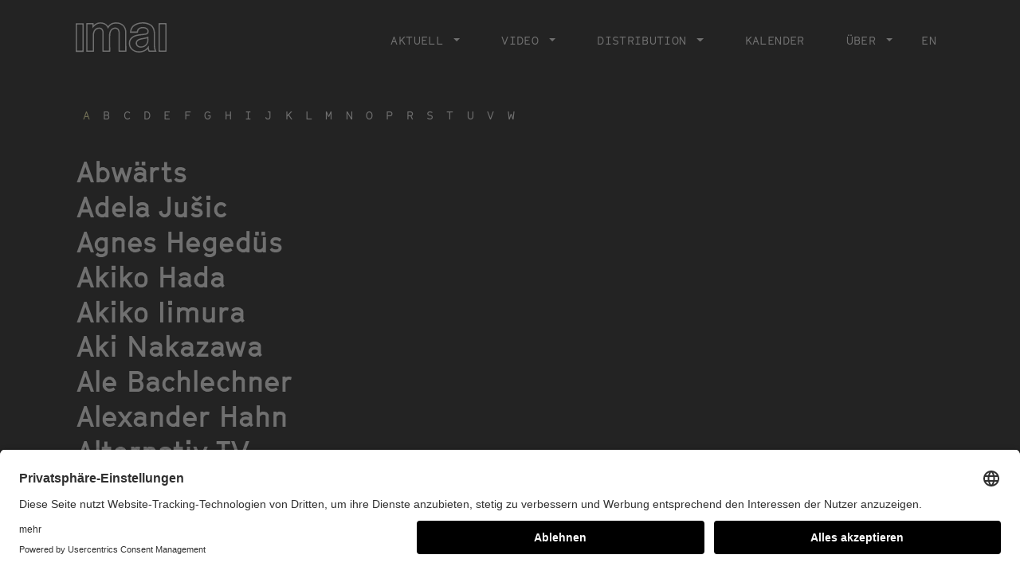

--- FILE ---
content_type: text/html; charset=UTF-8
request_url: http://stiftung-imai.de/videos/kunstler-innen/a
body_size: 6390
content:
<!DOCTYPE html>
<html lang="de" dir="ltr" prefix="content: http://purl.org/rss/1.0/modules/content/  dc: http://purl.org/dc/terms/  foaf: http://xmlns.com/foaf/0.1/  og: http://ogp.me/ns#  rdfs: http://www.w3.org/2000/01/rdf-schema#  schema: http://schema.org/  sioc: http://rdfs.org/sioc/ns#  sioct: http://rdfs.org/sioc/types#  skos: http://www.w3.org/2004/02/skos/core#  xsd: http://www.w3.org/2001/XMLSchema# ">
  <head>
    <meta charset="utf-8" />
<script>var _paq = _paq || [];(function(){var u=(("https:" == document.location.protocol) ? "https://matomo.stiftung-imai.de/" : "https://matomo.stiftung-imai.de/");_paq.push(["setSiteId", "1"]);_paq.push(["setTrackerUrl", u+"matomo.php"]);_paq.push(["setDoNotTrack", 1]);if (!window.matomo_search_results_active) {_paq.push(["trackPageView"]);}_paq.push(["setIgnoreClasses", ["no-tracking","colorbox"]]);_paq.push(["enableLinkTracking"]);var d=document,g=d.createElement("script"),s=d.getElementsByTagName("script")[0];g.type="text/javascript";g.defer=true;g.async=true;g.src=u+"matomo.js";s.parentNode.insertBefore(g,s);})();</script>
<link rel="canonical" href="http://stiftung-imai.de/videos/kunstler-innen/a" />
<link rel="icon" href="/themes/custom/custom/assets/img/favicon-32x32.png" />
<link rel="icon" sizes="16x16" href="/themes/custom/custom/assets/img/favicon-16x16.png" />
<link rel="icon" sizes="32x32" href="/themes/custom/custom/assets/img/favicon-32x32.png" />
<link rel="icon" sizes="192x192" href="/themes/custom/custom/assets/img/android-chrome-192x192.png" />
<link rel="apple-touch-icon" sizes="180x180" href="/themes/custom/custom/assets/img/apple-touch-icon.png" />
<link rel="manifest" href="/themes/custom/custom/assets/site.webmanifest" crossorigin="use-credentials" />
<meta name="msapplication-config" content="/themes/custom/custom/assets/browserconfig.xml" />
<meta name="MobileOptimized" content="width" />
<meta name="HandheldFriendly" content="true" />
<meta name="viewport" content="width=device-width, initial-scale=1.0" />

    <title>Artist | Stiftung imai</title>
    <link rel="preconnect" href="//app.usercentrics.eu">
    <link rel="preconnect" href="//api.usercentrics.eu">
    <link rel="preconnect" href="//privacy-proxy.usercentrics.eu">
    <link rel="preload" href="//app.usercentrics.eu/browser-ui/latest/loader.js" as="script">
    <link rel="preload" href="//privacy-proxy.usercentrics.eu/latest/uc-block.bundle.js" as="script">
    <script id="usercentrics-cmp" data-settings-id="u0uFHE2ph" src="https://app.usercentrics.eu/browser-ui/latest/loader.js" async></script>
    <script type="application/javascript" src="https://privacy-proxy.usercentrics.eu/latest/uc-block.bundle.js"></script>
    <link rel="stylesheet" media="all" href="/sites/default/files/css/css_CeUAadta6hIQaa83VRpR0t2fgGzF4GXqPDB8HNzWqHo.css" />
<link rel="stylesheet" media="all" href="/sites/default/files/css/css_kN3tHfuJtgRTWdKkLNzhn2MqMgVDLCBodgBGx0GpDbw.css" />

    
  </head>
  <body class="invert-nav invert-nav--image path-videos">
    <a href="#main-content" class="visually-hidden focusable skip-link" title="Direkt zum Inhalt">
      Direkt zum Inhalt
    </a>
    
      <div class="dialog-off-canvas-main-canvas" data-off-canvas-main-canvas>
    

<header class="page-header">


  <nav class="navbar" aria-label="Main Navigation">

    <div class="container-fluid">

      <a class="navbar__brand" href="/" title="Back to Homepage">
        
        <svg xmlns="http://www.w3.org/2000/svg" x="0" y="0" viewBox="0 0 817.9 272.9" xml:space="preserve">
          <g fill="#000">
            <path d="M4.6 8.9C.8 8.9 0 9.9 0 13.6c.1 41.5.1 83.1.1 124.6 0 41.4.1 82.7-.1 124.1 0 3.9 1 5 4.9 4.9 20.5-.2 40.9-.2 61.4 0 3.7 0 5.1-.5 5.1-4.8-.1-83.1-.1-166.1 0-249.2 0-3.6-1.1-4.3-4.4-4.3M55.7 19.8c3.8-.1 4.6 1 4.6 4.6-.2 37.9-.1 75.8-.1 113.6 0 37.5-.1 75.1.1 112.6 0 4-.9 5.3-5.1 5.2-13.1-.3-26.3-.2-39.4 0-3.5.1-4.8-.5-4.8-4.5.1-75.7.1-151.5 0-227.2 0-3.4.8-4.4 4.3-4.4" />
            <path d="M456.4 96.7c0-8.8-.4-17.6-2.1-26.2-6-29-21.7-50.5-49.5-62.2-15.1-6.4-31-8.3-47.3-7.4-25.8 1.4-47.7 10.7-64 31.3-.7.9-1.1 2.4-2.6 2.5C267.5-4 200.5-13 162 24.9c0-4.8-.2-8.8.1-12.8.3-3.4-.7-4.5-4.3-4.4-19.8.2-39.6.2-59.4 0-3.2 0-4.2.7-4.1 4.1.1 83.3.1 166.5 0 249.8 0 3.6 1.2 4.4 4.5 4.4 20-.1 40-.2 59.9 0 4.6.1 6.1-.8 6.1-5.8-.2-46.5-.1-93.1-.2-139.6 0-7.3.6-14.6 2-21.8 4.1-21.5 16.9-35.7 36-39.7 18.2-3.9 32.3 4.7 36.6 22.5 1.1 5 1.5 10.2 1.4 15.3-.1 54.5 0 109-.1 163.5 0 4.7 1.4 5.6 5.8 5.5 19.8-.2 39.6-.2 59.4 0 4.3 0 5.6-.9 5.6-5.4-.2-45.9-.1-91.7-.1-137.6 0-8.8.2-17.6 2.4-26.2 4.4-16.8 12.4-30.8 30.2-36.5 19.8-6.3 35.8 2.2 40.3 21.3 1.1 5 1.5 10.2 1.4 15.3 0 54.5 0 109-.1 163.5 0 4.7 1.4 5.6 5.8 5.5 20.1-.2 40.3-.2 60.4 0 4.3 0 5.1-1.3 5.1-5.3-.3-54.5-.4-109.1-.3-163.8zm-16.1 158.1c-13.1-.3-26.3-.3-39.5 0-3.8.1-4.6-1-4.6-4.7.1-51.7.1-103.4.1-155 0-8.4-1-16.6-4.2-24.3-7.5-17.8-26-26.8-46.1-22.6-25.4 5.3-37.5 23-43.5 46.4-2.4 9.4-2.8 19-2.8 28.7 0 42-.1 84.1.1 126.1 0 4.5-1.2 5.5-5.5 5.4-12.5-.3-25-.4-37.4 0-4.9.1-5.5-1.6-5.5-5.8.1-51.4.1-102.7.1-154.1 0-9.2-1-18.2-5.2-26.6-7.5-15-20.2-21.3-36.6-20.9-26.3.6-45.9 17.2-52.9 44.9-2.1 8-3.1 16.3-3.1 24.6.1 44.2 0 88.4.1 132.6 0 4.1-.9 5.3-5.1 5.2-12.8-.3-25.6-.2-38.4 0-3.6.1-4.8-.6-4.8-4.5.1-75.8.1-151.6 0-227.4 0-3.1.5-4.3 4-4.2 12.6.2 25.3.2 37.9 0 2.9 0 3.6.8 3.6 3.6-.2 10.8-.1 21.5-.1 32.3 7.7-9.7 15.2-19.2 25-26.6 24.5-18.5 51.3-21.3 79.4-9.8 16.6 6.8 27 19.8 33.2 36.5.5 1.2.9 2.5 1.3 3.8 1.7-.6 1.8-2.3 2.4-3.5 14.4-28.8 37.9-42.9 69.9-43.3 20.6-.2 39.9 4 56.4 17.2 15.7 12.6 23.2 29.8 26 49.3 1.1 7.4 1 14.9 1 22.4 0 49.7 0 99.4.1 149.1-.1 4.3-1.1 5.3-5.3 5.2zM721.8 251.8c-5.8-14.9-7.8-30.5-7.8-46.3-.1-33.4-.1-66.8 0-100.2.2-9.5-.5-18.9-2.1-28.3-5.4-30-20.6-53.1-49.3-65.1C627.2-2.9 590.7-3.5 554.5 8c-38.6 12.2-62.1 38.1-65.8 79.6-.6 6.8-.8 6.8 6.2 6.8h56.9c8.5 0 8.3 0 9.3-8.5 1.7-14.7 9.2-24.8 23.6-29.5 9.5-3.1 19.3-3.5 29.1-2.5 10.5 1.1 20.6 4 27.4 13.1 10.8 14.5 4.6 31.3-12.7 34.3-10.8 1.8-21.7 2.8-32.6 4.1-17.1 2.2-34.4 3.1-51.1 8-21.2 6.1-40.2 15.6-53.5 34-23.2 32.2-15.6 81 17.9 105.1 35.8 25.8 74.5 25.1 113.7 7.7 10.1-4.5 18.2-11.9 25.8-20.6 1.7 8.5 3.6 16.1 7.6 23 1 2.1 3.2 3.4 5.5 3.1 12.1-.2 24.3-.1 36.4-.1H729c-2.6-4.7-5.3-9.1-7.2-13.8zm-54 3c-3 0-4-1.2-4.8-3.7-3-9.1-4.7-18.6-5-28.2-.1-4.1-.4-8.2-1-12.2-6.6 11.2-14.1 21.4-23.9 29.8-14.7 12.4-32 18.6-50.9 20.3-23.7 2.1-46-1.6-65.6-16.2-28.6-21.4-36.2-62.3-16.6-89.9 11.5-16.2 28.3-24.6 46.8-30.1 13.8-4.1 28-5.2 42.2-7 13.3-1.7 26.8-2.9 40-5.1s24.4-7.7 27.6-22.6c3-13.7-2.8-28.7-14.7-37.2-7.5-5.3-16.2-8.5-25.4-9.4-13.8-1.5-27.6-1-40.6 4.8-14.1 6.3-23.2 16.9-25.7 32.4-.4 2.5-1.5 2.9-3.6 2.9-14.5 0-29-.1-43.4 0-3 0-3.1-1-2.6-3.5 4.7-26.9 20.2-45.6 44.7-56.4 36.2-15.8 73.3-16.1 110.1-2.6C682 30.7 696.1 51.6 701 79c1.5 9.2 2.2 18.5 2 27.8-.1 28.2.1 56.5-.1 84.8-.2 21.3.5 42.4 8.1 63.2-14.9-.1-29.1-.2-43.2 0z"/>
            <path d="M655.6 150c0-7.7-.1-12.9 0-18 .1-2.9-.3-3.9-3.5-2.6-18.6 7.5-38.5 10.8-58.2 14.2-12.9 2.3-25.6 5.5-36.7 13-17.6 11.8-22.2 35.7-10.4 53.2 2.1 3.2 4.7 6 7.7 8.4 12.1 9.9 26.1 12.2 41.2 10 26.3-3.8 45-17.5 55.2-42.2 5-12.3 5-25.5 4.7-36zm-11.1-2.4c-.2 3.3 0 6.6 0 11.4.3 18.6-5.8 36-22.6 48-14.6 10.4-31 14.1-48.6 9.2-12.5-3.5-20.4-13.2-21.6-25.1s4.8-21.9 16.6-28.1c12.1-6.4 25.4-8.2 38.6-10.4 11.4-1.9 22.8-4 33.9-7.6 2.9-1 3.8-.5 3.7 2.6zM817.8 137c0-41.5 0-83.1.1-124.6 0-3.7-.8-4.7-4.6-4.6-20.8.2-41.6.2-62.4 0-3.4 0-4.4.7-4.4 4.3.1 83.1.1 166.1 0 249.2 0 3.6.7 4.8 4.6 4.8 20.6-.2 41.3-.2 61.9 0 4 0 4.9-1.1 4.9-5-.2-41.4-.1-82.8-.1-124.1zm-10.9 113.6c0 3.2-.8 4.2-4.1 4.2-13.6-.2-27.3-.2-40.9 0-3.7.1-4.2-1.3-4.2-4.6.1-37.9.1-75.7.1-113.6 0-37.7.1-75.4-.1-113.1 0-4 1.1-4.9 4.9-4.8 13.3.2 26.6.2 39.9 0 3.3 0 4.5.5 4.5 4.2-.2 75.9-.2 151.8-.1 227.7z"/>
          </g>
        </svg>
      </a>

      <button class="navbar__toggler collapsed" type="button" data-toggle="collapse"
              data-target="#navbarSupportedContent" aria-controls="navbarSupportedContent" aria-expanded="false"
              aria-label="Toggle navigation">
        <span class="navbar__toggler__icon"></span>
      </button>


      <div class="collapse navbar__collapse-wrapper" id="navbarSupportedContent">


                
<nav role="navigation" aria-labelledby="block-custom-main-menu-menu" id="block-custom-main-menu" class="block block-menu navigation menu--main">
            
  <h2 class="visually-hidden" id="block-custom-main-menu-menu">Main navigation</h2>
  

        



  
    
      
          <ul class="navbar__nav">
                  <li class="navbar__nav-item dropdown ">
                          
              <a href=""  title="Aktuell" role="button" data-toggle="dropdown" aria-haspopup="true" aria-expanded="false" id="main1" class="navbar__nav-link dropdown-toggle">
                <span>Aktuell</span>
                              </a>
              
                
    
      
          <ul aria-labelledby="main1" class="dropdown-menu">
                  <li>
            <a href="/aktuell/projekte"  title="Projekte" class="dropdown-item">
              <span>Projekte</span>
            </a>
          </li>
                  <li>
            <a href="/aktuell/veranstaltungen"  title="Veranstaltungen" class="dropdown-item">
              <span>Veranstaltungen</span>
            </a>
          </li>
                  <li>
            <a href="/video/archiv/videolounge"  title="Ausstellungen" class="dropdown-item">
              <span>Ausstellungen</span>
            </a>
          </li>
                  <li>
            <a href="/aktuell/publikationen"  title="Publikationen" class="dropdown-item">
              <span>Publikationen</span>
            </a>
          </li>
                  <li>
            <a href="/aktuell/vortraege"  title="Vorträge" class="dropdown-item">
              <span>Vorträge</span>
            </a>
          </li>
                  <li>
            <a href="/aktuell/workshops"  title="Workshops" class="dropdown-item">
              <span>Workshops</span>
            </a>
          </li>
                  <li>
            <a href="/VideoDigest"  title="Video Digest #1 das Magazin" class="dropdown-item">
              <span>Video Digest #1 das Magazin</span>
            </a>
          </li>
              </ul>
      
  

            
                      </li>
                  <li class="navbar__nav-item dropdown ">
                          
              <a href=""  title="Video" role="button" data-toggle="dropdown" aria-haspopup="true" aria-expanded="false" id="main2" class="navbar__nav-link dropdown-toggle">
                <span>Video</span>
                              </a>
              
                
    
      
          <ul aria-labelledby="main2" class="dropdown-menu">
                  <li>
            <a href="/video/katalog"  title="Katalog" class="dropdown-item">
              <span>Katalog</span>
            </a>
          </li>
                  <li>
            <a href="https://www.stiftung-imai.de/play"  title="IMAI Play Kanal" class="dropdown-item">
              <span>IMAI Play Kanal</span>
            </a>
          </li>
                  <li>
            <a href="/video/archiv"  title="Archiv" class="dropdown-item">
              <span>Archiv</span>
            </a>
          </li>
              </ul>
      
  

            
                      </li>
                  <li class="navbar__nav-item dropdown ">
                          
              <a href="/distribution"  title="Distribution" role="button" data-toggle="dropdown" aria-haspopup="true" aria-expanded="false" id="main3" class="navbar__nav-link dropdown-toggle">
                <span>Distribution</span>
                              </a>
              
                
    
      
          <ul aria-labelledby="main3" class="dropdown-menu">
                  <li>
            <a href="/distribution/kuenstlerinnen"  title="Künstler*innen" class="dropdown-item">
              <span>Künstler*innen</span>
            </a>
          </li>
                  <li>
            <a href="/distribution/konditionen"  title="Konditionen" class="dropdown-item">
              <span>Konditionen</span>
            </a>
          </li>
                  <li>
            <a href="/distribution/neuzugaenge"  title="Neuzugänge" class="dropdown-item">
              <span>Neuzugänge</span>
            </a>
          </li>
                  <li>
            <a href="/vertrieb/videostill-edition/videostill-edition-2006"  title="Videostill Editionen" class="dropdown-item">
              <span>Videostill Editionen</span>
            </a>
          </li>
              </ul>
      
  

            
                      </li>
                  <li class="navbar__nav-item  ">
                          <a href="/kalender"  title="Kalender" class="navbar__nav-link">
                <span>Kalender</span>
                              </a>
                      </li>
                  <li class="navbar__nav-item dropdown ">
                          
              <a href=""  title="Über" role="button" data-toggle="dropdown" aria-haspopup="true" aria-expanded="false" id="main5" class="navbar__nav-link dropdown-toggle">
                <span>Über</span>
                              </a>
              
                
    
      
          <ul aria-labelledby="main5" class="dropdown-menu">
                  <li>
            <a href="/ueber/stiftung"  title="Stiftung" class="dropdown-item">
              <span>Stiftung</span>
            </a>
          </li>
                  <li>
            <a href="/ueber/team"  title="Team" class="dropdown-item">
              <span>Team</span>
            </a>
          </li>
                  <li>
            <a href="/ueber/kontakt"  title="Kontakt" class="dropdown-item">
              <span>Kontakt</span>
            </a>
          </li>
                  <li>
            <a href="https://ea.sendcockpit.com/_s.php?fid=48880&amp;fpw=51ba01e33c55f0b6e6a51fdfe241c33e"  title="Newsletter" class="dropdown-item">
              <span>Newsletter</span>
            </a>
          </li>
              </ul>
      
  

            
                      </li>
              </ul>
      
  



  </nav>



                <a href="/en/videos/kunstler-innen/a" class="navbar__nav-link" hreflang="en">EN</a>

      </div>

    </div>
  </nav>

  
  
</header>

<main role="main">
  <a id="main-content" tabindex="-1" title="Content starts here"></a>
      
<div data-drupal-messages-fallback class="hidden"></div>
<div id="block-custom-content" class="block block-system block-system-main-block">
  
    
      <div class="views-element-container"><div class="section bg--dark view--dynamic view view-artist view-id-artist view-display-id-artist_page js-view-dom-id-220d0a7b30e0651153acb30ffbf87b548f2f8b120550c7a1c2b8d89c9d1cb3b2">
  
    
          <div class="attachment attachment-before">
      <div class="container-fluid">
        <div class="views-element-container"><div class="view view-artist view-id-artist view-display-id-artist_attachment js-view-dom-id-913cf386c008a52db7abd4abd5508c3c4a38637fed4f0521dfa4fd7377b05074">
  
    
      
        <div class="view-content">
        <div class="item-list">
  <ul class="views-summary">
      <li><a href="/videos/kunstler-innen/a" class="is-active">A</a>
          </li>
      <li><a href="/videos/kunstler-innen/b">B</a>
          </li>
      <li><a href="/videos/kunstler-innen/c">C</a>
          </li>
      <li><a href="/videos/kunstler-innen/d">D</a>
          </li>
      <li><a href="/videos/kunstler-innen/e">E</a>
          </li>
      <li><a href="/videos/kunstler-innen/f">F</a>
          </li>
      <li><a href="/videos/kunstler-innen/g">G</a>
          </li>
      <li><a href="/videos/kunstler-innen/h">H</a>
          </li>
      <li><a href="/videos/kunstler-innen/i">I</a>
          </li>
      <li><a href="/videos/kunstler-innen/j">J</a>
          </li>
      <li><a href="/videos/kunstler-innen/k">K</a>
          </li>
      <li><a href="/videos/kunstler-innen/l">L</a>
          </li>
      <li><a href="/videos/kunstler-innen/m">M</a>
          </li>
      <li><a href="/videos/kunstler-innen/n">N</a>
          </li>
      <li><a href="/videos/kunstler-innen/o">O</a>
          </li>
      <li><a href="/videos/kunstler-innen/p">P</a>
          </li>
      <li><a href="/videos/kunstler-innen/r">R</a>
          </li>
      <li><a href="/videos/kunstler-innen/s">S</a>
          </li>
      <li><a href="/videos/kunstler-innen/t">T</a>
          </li>
      <li><a href="/videos/kunstler-innen/u">U</a>
          </li>
      <li><a href="/videos/kunstler-innen/v">V</a>
          </li>
      <li><a href="/videos/kunstler-innen/w">W</a>
          </li>
    </ul>
</div>

      </div>
  
          </div>
</div>

      </div>
    </div>
  
      <div class="view-content textlist">
      <div class="container-fluid">
                          <div class="view__item views-row">
        
<a href="/video/katalog?artist_id=198350" class="textlist__link">
  <article role="article" about="/node/12109" class="textlist__list node node--type-artist node--promoted node--view-mode-teaser">
    
          <h2 class="h2 textlist__headline">
        Abwärts
      </h2>
      <p class="p textlist__info">
        
      </p>
        
  </article>
</a>

      </div>
                <div class="view__item views-row">
        
<a href="/video/katalog?artist_id=198480" class="textlist__link">
  <article role="article" about="/node/6988" class="textlist__list node node--type-artist node--promoted node--view-mode-teaser">
    
          <h2 class="h2 textlist__headline">
        Adela Jušic
      </h2>
      <p class="p textlist__info">
        
      </p>
        
  </article>
</a>

      </div>
                <div class="view__item views-row">
        
<a href="/video/katalog?artist_id=193667" class="textlist__link">
  <article role="article" about="/node/6977" class="textlist__list node node--type-artist node--promoted node--view-mode-teaser">
    
          <h2 class="h2 textlist__headline">
        Agnes Hegedüs
      </h2>
      <p class="p textlist__info">
        
      </p>
        
  </article>
</a>

      </div>
                <div class="view__item views-row">
        
<a href="/video/katalog?artist_id=193670" class="textlist__link">
  <article role="article" about="/node/6863" class="textlist__list node node--type-artist node--promoted node--view-mode-teaser">
    
          <h2 class="h2 textlist__headline">
        Akiko Hada
      </h2>
      <p class="p textlist__info">
        
      </p>
        
  </article>
</a>

      </div>
                <div class="view__item views-row">
        
<a href="/video/katalog?artist_id=193671" class="textlist__link">
  <article role="article" about="/node/6919" class="textlist__list node node--type-artist node--promoted node--view-mode-teaser">
    
          <h2 class="h2 textlist__headline">
        Akiko Iimura
      </h2>
      <p class="p textlist__info">
        
      </p>
        
  </article>
</a>

      </div>
                <div class="view__item views-row">
        
<a href="/video/katalog?artist_id=193669" class="textlist__link">
  <article role="article" about="/node/6901" class="textlist__list node node--type-artist node--promoted node--view-mode-teaser">
    
          <h2 class="h2 textlist__headline">
        Aki Nakazawa
      </h2>
      <p class="p textlist__info">
        
      </p>
        
  </article>
</a>

      </div>
                <div class="view__item views-row">
        
<a href="/video/katalog?artist_id=224574" class="textlist__link">
  <article role="article" about="/node/17427" class="textlist__list node node--type-artist node--promoted node--view-mode-teaser">
    
          <h2 class="h2 textlist__headline">
        Ale Bachlechner
      </h2>
      <p class="p textlist__info">
        
      </p>
        
  </article>
</a>

      </div>
                <div class="view__item views-row">
        
<a href="/video/katalog?artist_id=198410" class="textlist__link">
  <article role="article" about="/node/6959" class="textlist__list node node--type-artist node--promoted node--view-mode-teaser">
    
          <h2 class="h2 textlist__headline">
        Alexander Hahn
      </h2>
      <p class="p textlist__info">
        
      </p>
        
  </article>
</a>

      </div>
                <div class="view__item views-row">
        
<a href="/video/katalog?artist_id=194274" class="textlist__link">
  <article role="article" about="/node/6903" class="textlist__list node node--type-artist node--promoted node--view-mode-teaser">
    
          <h2 class="h2 textlist__headline">
        Alternativ TV
      </h2>
      <p class="p textlist__info">
        
      </p>
        
  </article>
</a>

      </div>
                <div class="view__item views-row">
        
<a href="/video/katalog?artist_id=72423" class="textlist__link">
  <article role="article" about="/node/6876" class="textlist__list node node--type-artist node--promoted node--view-mode-teaser">
    
          <h2 class="h2 textlist__headline">
        Andreas Coerper
      </h2>
      <p class="p textlist__info">
        
      </p>
        
  </article>
</a>

      </div>
                <div class="view__item views-row">
        
<a href="/video/katalog?artist_id=193689" class="textlist__link">
  <article role="article" about="/node/6906" class="textlist__list node node--type-artist node--promoted node--view-mode-teaser">
    
          <h2 class="h2 textlist__headline">
        Andreas Tröger
      </h2>
      <p class="p textlist__info">
        
      </p>
        
  </article>
</a>

      </div>
                <div class="view__item views-row">
        
<a href="/video/katalog?artist_id=221584" class="textlist__link">
  <article role="article" about="/node/17426" class="textlist__list node node--type-artist node--promoted node--view-mode-teaser">
    
          <h2 class="h2 textlist__headline">
        Anna Anders
      </h2>
      <p class="p textlist__info">
        
      </p>
        
  </article>
</a>

      </div>
                <div class="view__item views-row">
        
<a href="/video/katalog?artist_id=189259" class="textlist__link">
  <article role="article" about="/node/6998" class="textlist__list node node--type-artist node--promoted node--view-mode-teaser">
    
          <h2 class="h2 textlist__headline">
        Anna Sokolova
      </h2>
      <p class="p textlist__info">
        
      </p>
        
  </article>
</a>

      </div>
                <div class="view__item views-row">
        
<a href="/video/katalog?artist_id=193702" class="textlist__link">
  <article role="article" about="/node/6976" class="textlist__list node node--type-artist node--promoted node--view-mode-teaser">
    
          <h2 class="h2 textlist__headline">
        Anna Winteler
      </h2>
      <p class="p textlist__info">
        
      </p>
        
  </article>
</a>

      </div>
                <div class="view__item views-row">
        
<a href="/video/katalog?artist_id=221585" class="textlist__link">
  <article role="article" about="/node/17425" class="textlist__list node node--type-artist node--promoted node--view-mode-teaser">
    
          <h2 class="h2 textlist__headline">
        Anna Zett
      </h2>
      <p class="p textlist__info">
        
      </p>
        
  </article>
</a>

      </div>
                <div class="view__item views-row">
        
<a href="/video/katalog?artist_id=193705" class="textlist__link">
  <article role="article" about="/node/6874" class="textlist__list node node--type-artist node--promoted node--view-mode-teaser">
    
          <h2 class="h2 textlist__headline">
        Annebarbe Kau
      </h2>
      <p class="p textlist__info">
        
      </p>
        
  </article>
</a>

      </div>
                <div class="view__item views-row">
        
<a href="/video/katalog?artist_id=193704" class="textlist__link">
  <article role="article" about="/node/6856" class="textlist__list node node--type-artist node--promoted node--view-mode-teaser">
    
          <h2 class="h2 textlist__headline">
        Anne Wilson
      </h2>
      <p class="p textlist__info">
        
      </p>
        
  </article>
</a>

      </div>
                <div class="view__item views-row">
        
<a href="/video/katalog?artist_id=193713" class="textlist__link">
  <article role="article" about="/node/6867" class="textlist__list node node--type-artist node--promoted node--view-mode-teaser">
    
          <h2 class="h2 textlist__headline">
        Atsushi Ogata
      </h2>
      <p class="p textlist__info">
        
      </p>
        
  </article>
</a>

      </div>
                <div class="view__item views-row">
        
<a href="/video/katalog?artist_id=32713" class="textlist__link">
  <article role="article" about="/node/6923" class="textlist__list node node--type-artist node--promoted node--view-mode-teaser">
    
          <h2 class="h2 textlist__headline">
        Axel Klepsch
      </h2>
      <p class="p textlist__info">
        
      </p>
        
  </article>
</a>

      </div>
                <div class="view__item views-row">
        
<a href="/video/katalog?artist_id=193714" class="textlist__link">
  <article role="article" about="/node/6920" class="textlist__list node node--type-artist node--promoted node--view-mode-teaser">
    
          <h2 class="h2 textlist__headline">
        Axel Wirths
      </h2>
      <p class="p textlist__info">
        
      </p>
        
  </article>
</a>

      </div>
    
      </div>
    </div>
  
        <div class="attachment attachment-after">
      <div class="container-fluid">
        <div class="views-element-container"><div class="view view-artist view-id-artist view-display-id-artist_attachment js-view-dom-id-913cf386c008a52db7abd4abd5508c3c4a38637fed4f0521dfa4fd7377b05074">
  
    
      
        <div class="view-content">
        <div class="item-list">
  <ul class="views-summary">
      <li><a href="/videos/kunstler-innen/a" class="is-active">A</a>
          </li>
      <li><a href="/videos/kunstler-innen/b">B</a>
          </li>
      <li><a href="/videos/kunstler-innen/c">C</a>
          </li>
      <li><a href="/videos/kunstler-innen/d">D</a>
          </li>
      <li><a href="/videos/kunstler-innen/e">E</a>
          </li>
      <li><a href="/videos/kunstler-innen/f">F</a>
          </li>
      <li><a href="/videos/kunstler-innen/g">G</a>
          </li>
      <li><a href="/videos/kunstler-innen/h">H</a>
          </li>
      <li><a href="/videos/kunstler-innen/i">I</a>
          </li>
      <li><a href="/videos/kunstler-innen/j">J</a>
          </li>
      <li><a href="/videos/kunstler-innen/k">K</a>
          </li>
      <li><a href="/videos/kunstler-innen/l">L</a>
          </li>
      <li><a href="/videos/kunstler-innen/m">M</a>
          </li>
      <li><a href="/videos/kunstler-innen/n">N</a>
          </li>
      <li><a href="/videos/kunstler-innen/o">O</a>
          </li>
      <li><a href="/videos/kunstler-innen/p">P</a>
          </li>
      <li><a href="/videos/kunstler-innen/r">R</a>
          </li>
      <li><a href="/videos/kunstler-innen/s">S</a>
          </li>
      <li><a href="/videos/kunstler-innen/t">T</a>
          </li>
      <li><a href="/videos/kunstler-innen/u">U</a>
          </li>
      <li><a href="/videos/kunstler-innen/v">V</a>
          </li>
      <li><a href="/videos/kunstler-innen/w">W</a>
          </li>
    </ul>
</div>

      </div>
  
          </div>
</div>

      </div>
    </div>
        </div>
</div>

  </div>


  </main>

<footer class="footer">
  <div class="container-fluid">
    <div class="footer__navigation">
      <nav role="navigation" aria-labelledby="block-custom-footer-menu" id="block-custom-footer" class="block block-menu navigation menu--footer">
            
  <h2 class="visually-hidden" id="block-custom-footer-menu">Footer menu</h2>
  

        



  
    
      
          <ul>
                  <li>
            <a href="/impressum" title="Impressum" data-drupal-link-system-path="node/4">Impressum</a>
                      </li>
                  <li>
            <a href="/privacy" title="Privacy" data-drupal-link-system-path="node/5">Privacy</a>
                      </li>
                  <li>
            <a href="/node/17297" title="IMAI Play Nutzungsbedingungen" data-drupal-link-system-path="node/17297">IMAI Play Nutzungsbedingungen</a>
                      </li>
              </ul>
      
  









  </nav>

      <nav role="navigation" aria-labelledby="block-socialmedia-menu" id="block-socialmedia" class="block block-menu navigation menu--social-media">
            
  <h2 class="visually-hidden" id="block-socialmedia-menu">Social Media</h2>
  

        




  
  
          <ul>
                  <li class="navbar__nav-item  ">
                          <a href="https://www.facebook.com/stiftungimai/"  title="Facebook" class="navbar__nav-link" target="_blank">
                <span>Facebook</span>
                              </a>
                      </li>
                  <li class="navbar__nav-item  ">
                          <a href="https://www.instagram.com/intermediaartinstitute/"  title="Instagram" class="navbar__nav-link" target="_blank">
                <span>Instagram</span>
                              </a>
                      </li>
              </ul>
    
  



  </nav>

    </div>
  </div>
</footer>

  </div>

    
    
  <script type="application/json" data-drupal-selector="drupal-settings-json">{"path":{"baseUrl":"\/","scriptPath":null,"pathPrefix":"","currentPath":"videos\/kunstler-innen\/a","currentPathIsAdmin":false,"isFront":false,"currentLanguage":"de"},"pluralDelimiter":"\u0003","suppressDeprecationErrors":true,"matomo":{"disableCookies":false,"trackMailto":true},"imaiPlay":{"user":{"id":null,"uuid":null,"isAuthenticated":false}},"statusMessages":"5000","user":{"uid":0,"permissionsHash":"781e2b019fa537f094cb7a27d6f2f9ebdf5ea4b2e94c85231af7457f8f2827b0"}}</script>
<script src="/sites/default/files/js/js_wHqFrzHCrdVd-ZYQbeMxTldsHVcKs08JqBS4i90hUdw.js"></script>
</body>
</html>


--- FILE ---
content_type: text/css
request_url: http://stiftung-imai.de/sites/default/files/css/css_kN3tHfuJtgRTWdKkLNzhn2MqMgVDLCBodgBGx0GpDbw.css
body_size: 29294
content:
html{line-height:1.15;-webkit-text-size-adjust:100%}body{margin:0}h1{font-size:2em;margin:.67em 0}hr{box-sizing:content-box;height:0;overflow:visible}pre{font-family:monospace,monospace;font-size:1em}a{background-color:transparent}abbr[title]{border-bottom:none;text-decoration:underline;-webkit-text-decoration:underline dotted;text-decoration:underline dotted}b,strong{font-weight:bolder}code,kbd,samp{font-family:monospace,monospace;font-size:1em}small{font-size:80%}sub,sup{font-size:75%;line-height:0;position:relative;vertical-align:baseline}sub{bottom:-.25em}sup{top:-.5em}img{border-style:none}button,input,optgroup,select,textarea{font-family:inherit;font-size:100%;line-height:1.15;margin:0}button,input{overflow:visible}button,select{text-transform:none}[type=button],[type=reset],[type=submit],button{-webkit-appearance:button}[type=button]::-moz-focus-inner,[type=reset]::-moz-focus-inner,[type=submit]::-moz-focus-inner,button::-moz-focus-inner{border-style:none;padding:0}[type=button]:-moz-focusring,[type=reset]:-moz-focusring,[type=submit]:-moz-focusring,button:-moz-focusring{outline:1px dotted ButtonText}fieldset{padding:.35em .75em .625em}legend{box-sizing:border-box;color:inherit;display:table;max-width:100%;padding:0;white-space:normal}progress{vertical-align:baseline}textarea{overflow:auto}[type=checkbox],[type=radio]{box-sizing:border-box;padding:0}[type=number]::-webkit-inner-spin-button,[type=number]::-webkit-outer-spin-button{height:auto}[type=search]{-webkit-appearance:textfield;outline-offset:-2px}[type=search]::-webkit-search-decoration{-webkit-appearance:none}::-webkit-file-upload-button{-webkit-appearance:button;font:inherit}details{display:block}summary{display:list-item}[hidden],template{display:none}.slick-slider{box-sizing:border-box;-webkit-touch-callout:none;-webkit-user-select:none;-moz-user-select:none;-ms-user-select:none;user-select:none;-ms-touch-action:pan-y;touch-action:pan-y;-webkit-tap-highlight-color:transparent}.slick-list,.slick-slider{position:relative;display:block}.slick-list{overflow:hidden;margin:0;padding:0}.slick-list:focus{outline:none}.slick-list.dragging{cursor:pointer;cursor:hand}.slick-slider .slick-list,.slick-slider .slick-track{-webkit-transform:translateZ(0);transform:translateZ(0)}.slick-track{position:relative;left:0;top:0;display:block;margin-left:auto;margin-right:auto}.slick-track:after,.slick-track:before{content:"";display:table}.slick-track:after{clear:both}.slick-loading .slick-track{visibility:hidden}.slick-slide{float:left;height:100%;min-height:1px;display:none}[dir=rtl] .slick-slide{float:right}.slick-slide img{display:block}.slick-slide.slick-loading img{display:none}.slick-slide.dragging img{pointer-events:none}.slick-initialized .slick-slide{display:block}.slick-loading .slick-slide{visibility:hidden}.slick-vertical .slick-slide{display:block;height:auto;border:1px solid transparent}.slick-arrow.slick-hidden{display:none}.slick-next,.slick-prev{position:absolute;display:block;height:20px;width:20px;line-height:0;font-size:0;cursor:pointer;top:50%;-webkit-transform:translateY(-50%);transform:translateY(-50%);padding:0;border:none}.slick-next,.slick-next:focus,.slick-next:hover,.slick-prev,.slick-prev:focus,.slick-prev:hover{background:transparent;color:transparent;outline:none}.slick-next:focus:before,.slick-next:hover:before,.slick-prev:focus:before,.slick-prev:hover:before{opacity:1}.slick-next.slick-disabled:before,.slick-prev.slick-disabled:before{opacity:.25}.slick-next:before,.slick-prev:before{font-family:Helvetica;font-size:20px;line-height:1;color:#fff;opacity:.75;-webkit-font-smoothing:antialiased;-moz-osx-font-smoothing:grayscale}.slick-prev{left:-25px}[dir=rtl] .slick-prev{left:auto;right:-25px}.slick-prev:before{content:"←"}[dir=rtl] .slick-prev:before{content:"→"}.slick-next{right:-25px}[dir=rtl] .slick-next{left:-25px;right:auto}.slick-next:before{content:"→"}[dir=rtl] .slick-next:before{content:"←"}.slick-dotted.slick-slider{margin-bottom:30px}.slick-dots{position:absolute;bottom:-25px;list-style:none;display:block;text-align:center;padding:0;margin:0;width:100%}.slick-dots li{position:relative;display:inline-block;margin:0 5px;padding:0}.slick-dots li,.slick-dots li button{height:20px;width:20px;cursor:pointer}.slick-dots li button{border:0;background:transparent;display:block;outline:none;line-height:0;font-size:0;color:transparent;padding:5px}.slick-dots li button:focus,.slick-dots li button:hover{outline:none}.slick-dots li button:focus:before,.slick-dots li button:hover:before{opacity:1}.slick-dots li button:before{position:absolute;top:0;left:0;content:"•";width:20px;height:20px;font-family:Helvetica;font-size:6px;line-height:20px;text-align:center;color:#000;opacity:.25;-webkit-font-smoothing:antialiased;-moz-osx-font-smoothing:grayscale}.slick-dots li.slick-active button:before{color:#000;opacity:.75}.bootstrap-select>select.bs-select-hidden,select.bs-select-hidden,select.selectpicker{display:none!important}.bootstrap-select{width:220px \0;vertical-align:middle}.bootstrap-select>.dropdown-toggle{position:relative;width:100%;text-align:right;white-space:nowrap;display:-ms-inline-flexbox;display:inline-flex;-ms-flex-align:center;align-items:center;-ms-flex-pack:justify;justify-content:space-between}.bootstrap-select>.dropdown-toggle:after{margin-top:-1px}.bootstrap-select>.dropdown-toggle.bs-placeholder,.bootstrap-select>.dropdown-toggle.bs-placeholder:active,.bootstrap-select>.dropdown-toggle.bs-placeholder:focus,.bootstrap-select>.dropdown-toggle.bs-placeholder:hover{color:#999}.bootstrap-select>.dropdown-toggle.bs-placeholder.btn-danger,.bootstrap-select>.dropdown-toggle.bs-placeholder.btn-danger:active,.bootstrap-select>.dropdown-toggle.bs-placeholder.btn-danger:focus,.bootstrap-select>.dropdown-toggle.bs-placeholder.btn-danger:hover,.bootstrap-select>.dropdown-toggle.bs-placeholder.btn-dark,.bootstrap-select>.dropdown-toggle.bs-placeholder.btn-dark:active,.bootstrap-select>.dropdown-toggle.bs-placeholder.btn-dark:focus,.bootstrap-select>.dropdown-toggle.bs-placeholder.btn-dark:hover,.bootstrap-select>.dropdown-toggle.bs-placeholder.btn-info,.bootstrap-select>.dropdown-toggle.bs-placeholder.btn-info:active,.bootstrap-select>.dropdown-toggle.bs-placeholder.btn-info:focus,.bootstrap-select>.dropdown-toggle.bs-placeholder.btn-info:hover,.bootstrap-select>.dropdown-toggle.bs-placeholder.btn-primary,.bootstrap-select>.dropdown-toggle.bs-placeholder.btn-primary:active,.bootstrap-select>.dropdown-toggle.bs-placeholder.btn-primary:focus,.bootstrap-select>.dropdown-toggle.bs-placeholder.btn-primary:hover,.bootstrap-select>.dropdown-toggle.bs-placeholder.btn-secondary,.bootstrap-select>.dropdown-toggle.bs-placeholder.btn-secondary:active,.bootstrap-select>.dropdown-toggle.bs-placeholder.btn-secondary:focus,.bootstrap-select>.dropdown-toggle.bs-placeholder.btn-secondary:hover,.bootstrap-select>.dropdown-toggle.bs-placeholder.btn-success,.bootstrap-select>.dropdown-toggle.bs-placeholder.btn-success:active,.bootstrap-select>.dropdown-toggle.bs-placeholder.btn-success:focus,.bootstrap-select>.dropdown-toggle.bs-placeholder.btn-success:hover{color:hsla(0,0%,100%,.5)}.bootstrap-select>select{position:absolute!important;bottom:0;left:50%;display:block!important;width:.5px!important;height:100%!important;padding:0!important;opacity:0!important;border:none;z-index:0!important}.bootstrap-select>select.mobile-device{top:0;left:0;display:block!important;width:100%!important;z-index:2!important}.bootstrap-select.is-invalid .dropdown-toggle,.error .bootstrap-select .dropdown-toggle,.has-error .bootstrap-select .dropdown-toggle,.was-validated .bootstrap-select .selectpicker:invalid+.dropdown-toggle{border-color:#b94a48}.bootstrap-select.is-valid .dropdown-toggle,.was-validated .bootstrap-select .selectpicker:valid+.dropdown-toggle{border-color:#28a745}.bootstrap-select.fit-width{width:auto!important}.bootstrap-select:not([class*=col-]):not([class*=form-control]):not(.input-group-btn){width:220px}.bootstrap-select .dropdown-toggle:focus,.bootstrap-select>select.mobile-device:focus+.dropdown-toggle{outline:thin dotted #333!important;outline:5px auto -webkit-focus-ring-color!important;outline-offset:-2px}.bootstrap-select.form-control{margin-bottom:0;padding:0;border:none}:not(.input-group)>.bootstrap-select.form-control:not([class*=col-]){width:100%}.bootstrap-select.form-control.input-group-btn{float:none;z-index:auto}.form-inline .bootstrap-select,.form-inline .bootstrap-select.form-control:not([class*=col-]){width:auto}.bootstrap-select:not(.input-group-btn),.bootstrap-select[class*=col-]{float:none;display:inline-block;margin-left:0}.bootstrap-select.dropdown-menu-right,.bootstrap-select[class*=col-].dropdown-menu-right,.row .bootstrap-select[class*=col-].dropdown-menu-right{float:right}.form-group .bootstrap-select,.form-horizontal .bootstrap-select,.form-inline .bootstrap-select{margin-bottom:0}.form-group-lg .bootstrap-select.form-control,.form-group-sm .bootstrap-select.form-control{padding:0}.form-group-lg .bootstrap-select.form-control .dropdown-toggle,.form-group-sm .bootstrap-select.form-control .dropdown-toggle{height:100%;font-size:inherit;line-height:inherit;border-radius:inherit}.bootstrap-select.form-control-lg .dropdown-toggle,.bootstrap-select.form-control-sm .dropdown-toggle{font-size:inherit;line-height:inherit;border-radius:inherit}.bootstrap-select.form-control-sm .dropdown-toggle{padding:.25rem .5rem}.bootstrap-select.form-control-lg .dropdown-toggle{padding:.5rem 1rem}.form-inline .bootstrap-select .form-control{width:100%}.bootstrap-select.disabled,.bootstrap-select>.disabled{cursor:not-allowed}.bootstrap-select.disabled:focus,.bootstrap-select>.disabled:focus{outline:none!important}.bootstrap-select.bs-container{position:absolute;top:0;left:0;height:0!important;padding:0!important}.bootstrap-select.bs-container .dropdown-menu{z-index:1060}.bootstrap-select .dropdown-toggle .filter-option{position:static;top:0;left:0;float:left;height:100%;width:100%;text-align:left;overflow:hidden;-ms-flex:0 1 auto;flex:0 1 auto}.bs3.bootstrap-select .dropdown-toggle .filter-option{padding-right:inherit}.input-group .bs3-has-addon.bootstrap-select .dropdown-toggle .filter-option{position:absolute;padding-top:inherit;padding-bottom:inherit;padding-left:inherit;float:none}.input-group .bs3-has-addon.bootstrap-select .dropdown-toggle .filter-option .filter-option-inner{padding-right:inherit}.bootstrap-select .dropdown-toggle .filter-option-inner-inner{overflow:hidden}.bootstrap-select .dropdown-toggle .filter-expand{width:0!important;float:left;opacity:0!important;overflow:hidden}.bootstrap-select .dropdown-toggle .caret{position:absolute;top:50%;right:12px;margin-top:-2px;vertical-align:middle}.input-group .bootstrap-select.form-control .dropdown-toggle{border-radius:inherit}.bootstrap-select[class*=col-] .dropdown-toggle{width:100%}.bootstrap-select .dropdown-menu{min-width:100%;box-sizing:border-box}.bootstrap-select .dropdown-menu>.inner:focus{outline:none!important}.bootstrap-select .dropdown-menu.inner{position:static;float:none;border:0;padding:0;margin:0;border-radius:0;box-shadow:none}.bootstrap-select .dropdown-menu li{position:relative}.bootstrap-select .dropdown-menu li.active small{color:hsla(0,0%,100%,.5)!important}.bootstrap-select .dropdown-menu li.disabled a{cursor:not-allowed}.bootstrap-select .dropdown-menu li a{cursor:pointer;-webkit-user-select:none;-moz-user-select:none;-ms-user-select:none;user-select:none}.bootstrap-select .dropdown-menu li a.opt{position:relative;padding-left:2.25em}.bootstrap-select .dropdown-menu li a span.check-mark{display:none}.bootstrap-select .dropdown-menu li a span.text{display:inline-block}.bootstrap-select .dropdown-menu li small{padding-left:.5em}.bootstrap-select .dropdown-menu .notify{position:absolute;bottom:5px;width:96%;margin:0 2%;min-height:26px;padding:3px 5px;background:#f5f5f5;border:1px solid #e3e3e3;box-shadow:inset 0 1px 1px rgba(0,0,0,.05);pointer-events:none;opacity:.9;box-sizing:border-box}.bootstrap-select .no-results{padding:3px;background:#f5f5f5;margin:0 5px;white-space:nowrap}.bootstrap-select.fit-width .dropdown-toggle .filter-option{position:static;display:inline;padding:0;width:auto}.bootstrap-select.fit-width .dropdown-toggle .filter-option-inner,.bootstrap-select.fit-width .dropdown-toggle .filter-option-inner-inner{display:inline}.bootstrap-select.fit-width .dropdown-toggle .bs-caret:before{content:"\00a0"}.bootstrap-select.fit-width .dropdown-toggle .caret{position:static;top:auto;margin-top:-1px}.bootstrap-select.show-tick .dropdown-menu .selected span.check-mark{position:absolute;display:inline-block;right:15px;top:5px}.bootstrap-select.show-tick .dropdown-menu li a span.text{margin-right:34px}.bootstrap-select .bs-ok-default:after{content:"";display:block;width:.5em;height:1em;border-style:solid;border-width:0 .26em .26em 0;-webkit-transform:rotate(45deg);transform:rotate(45deg)}.bootstrap-select.show-menu-arrow.open>.dropdown-toggle,.bootstrap-select.show-menu-arrow.show>.dropdown-toggle{z-index:1061}.bootstrap-select.show-menu-arrow .dropdown-toggle .filter-option:before{content:"";border-left:7px solid transparent;border-right:7px solid transparent;border-bottom:7px solid hsla(0,0%,80%,.2);position:absolute;bottom:-4px;left:9px;display:none}.bootstrap-select.show-menu-arrow .dropdown-toggle .filter-option:after{content:"";border-left:6px solid transparent;border-right:6px solid transparent;border-bottom:6px solid #fff;position:absolute;bottom:-4px;left:10px;display:none}.bootstrap-select.show-menu-arrow.dropup .dropdown-toggle .filter-option:before{bottom:auto;top:-4px;border-top:7px solid hsla(0,0%,80%,.2);border-bottom:0}.bootstrap-select.show-menu-arrow.dropup .dropdown-toggle .filter-option:after{bottom:auto;top:-4px;border-top:6px solid #fff;border-bottom:0}.bootstrap-select.show-menu-arrow.pull-right .dropdown-toggle .filter-option:before{right:12px;left:auto}.bootstrap-select.show-menu-arrow.pull-right .dropdown-toggle .filter-option:after{right:13px;left:auto}.bootstrap-select.show-menu-arrow.open>.dropdown-toggle .filter-option:after,.bootstrap-select.show-menu-arrow.open>.dropdown-toggle .filter-option:before,.bootstrap-select.show-menu-arrow.show>.dropdown-toggle .filter-option:after,.bootstrap-select.show-menu-arrow.show>.dropdown-toggle .filter-option:before{display:block}.bs-actionsbox,.bs-donebutton,.bs-searchbox{padding:4px 8px}.bs-actionsbox{width:100%;box-sizing:border-box}.bs-actionsbox .btn-group button{width:50%}.bs-donebutton{float:left;width:100%;box-sizing:border-box}.bs-donebutton .btn-group button{width:100%}.bs-searchbox+.bs-actionsbox{padding:0 8px 4px}.bs-searchbox .form-control{margin-bottom:0;width:100%;float:none}a.datepicker-button{cursor:pointer}div.datepicker-calendar{margin:0;font-size:18px;padding:0;position:absolute;width:300px;border:none;z-index:50}div.datepicker-calendar div.datepicker-month-wrap{margin:0;padding:0;display:-ms-flexbox;display:flex;-ms-flex-align:center;align-items:center;-ms-flex-pack:justify;justify-content:space-between}div.datepicker-calendar.bootstrap4 div.datepicker-month-wrap>div,div.datepicker-calendar.bootstrap4 div.datepicker-month-wrap div.datepicker-month-next,div.datepicker-calendar.bootstrap4 div.datepicker-month-wrap div.datepicker-month-prev{padding:0}div.datepicker-calendar.bootstrap4 div.datepicker-month-wrap i.fa-caret-left,div.datepicker-calendar.bootstrap4 div.datepicker-month-wrap i.fa-caret-right{font-size:18px;line-height:1}div.datepicker-calendar div.datepicker-month-fast-next.disabled,div.datepicker-calendar div.datepicker-month-fast-prev.disabled,div.datepicker-calendar div.datepicker-month-next.disabled,div.datepicker-calendar div.datepicker-month-prev.disabled{border:none;cursor:default}div.datepicker-calendar div.datepicker-month-fast-next,div.datepicker-calendar div.datepicker-month-fast-prev,div.datepicker-calendar div.datepicker-month-next,div.datepicker-calendar div.datepicker-month-prev{cursor:pointer;margin:0;padding:1rem .75rem}div.datepicker-calendar div.datepicker-month{margin:0;text-align:center;font-size:18px;line-height:1;cursor:pointer}div.datepicker-calendar div.datepicker-month:focus,div.datepicker-calendar div.datepicker-month:hover{padding-top:0}div.datepicker-calendar table.datepicker-grid{width:100%;font-size:18px;text-align:center;border-collapse:collapse}div.datepicker-calendar table.datepicker-grid.rtl{direction:rtl}div.datepicker-calendar table.datepicker-grid:focus{outline:none}div.datepicker-calendar table.datepicker-weekdays{background-color:hsla(0,0%,100%,.25)}div.datepicker-calendar table.datepicker-grid td,div.datepicker-calendar table.datepicker-grid th{text-align:center;padding:0}div.datepicker-calendar table.datepicker-grid th abbr{border:none;text-decoration:none}div.datepicker-calendar table.datepicker-grid td{border:1px solid #999;cursor:pointer}div.datepicker-calendar table.datepicker-grid td.unselectable{cursor:default}div.datepicker-calendar table.datepicker-grid td.day,div.datepicker-calendar table.datepicker-grid th{height:40px}div.datepicker-calendar table.datepicker-grid td.month{height:80px}div.datepicker-calendar table.datepicker-grid td.year{height:60px}div.datepicker-calendar table.datepicker-grid td.curDay,div.datepicker-calendar table.datepicker-grid td.curMonth,div.datepicker-calendar table.datepicker-grid td.curYear{border:1px solid #999}div.datepicker-calendar table.datepicker-grid td.empty{border:1px solid #999;cursor:default}div.datepicker-calendar .offscreen{position:absolute;left:-200em;top:-100em}.datepicker-overlay{background:#777;display:none;position:fixed;top:0;right:0;bottom:0;left:0;opacity:.5;height:100%;min-height:100%;z-index:40}div.datepicker-calendar button.datepicker-close{height:30px;width:100%;font-weight:700;margin-top:1px;border:1px solid #eee;border-radius:2px}div.datepicker-calendar.default{background-color:#000;color:#fff}div.datepicker-calendar.default div.datepicker-month-fast-next.disabled,div.datepicker-calendar.default div.datepicker-month-fast-prev.disabled,div.datepicker-calendar.default div.datepicker-month-next.disabled,div.datepicker-calendar.default div.datepicker-month-prev.disabled{color:#999}div.datepicker-calendar.default button.datepicker-close:focus,div.datepicker-calendar.default button.datepicker-close:hover,div.datepicker-calendar.default div.datepicker-month-fast-next.enabled:focus,div.datepicker-calendar.default div.datepicker-month-fast-next.enabled:hover,div.datepicker-calendar.default div.datepicker-month-fast-prev.enabled:focus,div.datepicker-calendar.default div.datepicker-month-fast-prev.enabled:hover,div.datepicker-calendar.default div.datepicker-month-next.enabled:focus,div.datepicker-calendar.default div.datepicker-month-next.enabled:hover,div.datepicker-calendar.default div.datepicker-month-prev.enabled:focus,div.datepicker-calendar.default div.datepicker-month-prev.enabled:hover,div.datepicker-calendar.default div.datepicker-month:focus,div.datepicker-calendar.default div.datepicker-month:hover{color:#ff5f5a}div.datepicker-calendar.default table.datepicker-grid:focus{outline:none}div.datepicker-calendar.default tr.datepicker-weekdays{background-color:hsla(0,0%,100%,.2)}div.datepicker-calendar.default table.datepicker-grid th{border:none}div.datepicker-calendar.default table.datepicker-grid td{border:none;color:#fff;outline:none}div.datepicker-calendar.default table.datepicker-grid td.unselectable{color:hsla(0,0%,100%,.25)}div.datepicker-calendar.default table.datepicker-grid td.curDay,div.datepicker-calendar.default table.datepicker-grid td.curMonth,div.datepicker-calendar.default table.datepicker-grid td.curYear{color:#fff;font-weight:700;border:2px solid #ff5f5a}div.datepicker-calendar.default table.datepicker-grid td.curDay:focus,div.datepicker-calendar.default table.datepicker-grid td.curDay:hover,div.datepicker-calendar.default table.datepicker-grid td.curMonth:focus,div.datepicker-calendar.default table.datepicker-grid td.curMonth:hover,div.datepicker-calendar.default table.datepicker-grid td.curYear:focus,div.datepicker-calendar.default table.datepicker-grid td.curYear:hover{color:#fff}div.datepicker-calendar.default table.datepicker-grid td.empty{border:none;color:hsla(0,0%,100%,.25)}div.datepicker-calendar.default table.datepicker-grid td.selectable.focus,div.datepicker-calendar.default table.datepicker-grid td.selectable:hover{color:#ff5f5a}div.datepicker-calendar.default table.datepicker-grid td.empty:hover{background-color:#f9f9f9}div.datepicker-calendar.default button.datepicker-close{background-color:#ddd;border-color:#999;color:#000}@font-face{font-family:GTCinetype;font-weight:400;font-style:normal;font-display:swap;src:url(/themes/custom/custom/assets/fonts/GT-Cinetype-Regular.otf) format("opentype")}@font-face{font-family:GTCinetype;font-weight:400;font-style:italic;font-display:swap;src:url(/themes/custom/custom/assets/fonts/GT-Cinetype-Regular-Italic.otf) format("opentype")}@font-face{font-family:GTCinetype;font-weight:700;font-style:normal;font-display:swap;src:url(/themes/custom/custom/assets/fonts/GT-Cinetype-Bold.otf) format("opentype")}@font-face{font-family:GTCinetype;font-weight:700;font-style:italic;font-display:swap;src:url(/themes/custom/custom/assets/fonts/GT-Cinetype-Bold-Italic.otf) format("opentype")}@font-face{font-family:GTCinetypeMono;font-weight:400;font-style:normal;font-display:swap;src:url(/themes/custom/custom/assets/fonts/GT-Cinetype-Mono.otf) format("opentype")}html{box-sizing:border-box;font-size:16px}*,:after,:before{box-sizing:inherit}body{font-family:GTCinetype,Helvetica,sans-serif;font-weight:400;text-rendering:optimizeLegibility;-webkit-font-kerning:normal;font-kerning:normal;-webkit-font-feature-settings:"kern";font-feature-settings:"kern";-webkit-font-smoothing:subpixel-antialiased;-moz-osx-font-smoothing:grayscale}main{min-height:60vh;padding-bottom:2rem}@media (min-width:48em){main{padding-bottom:4rem}}::-moz-selection{background:#ccc;text-shadow:none;color:#000}::selection{background:#ccc;text-shadow:none;color:#000}h1,h2,h3,h4,h5,h6,p{margin:0;word-wrap:break-word}h1,h2,h3,h4,h5,h6{padding:0}img{display:block;max-width:100%;height:auto}.field--name-field-media-oembed-video{position:relative;padding-bottom:62.5%;height:0}.field--name-field-media-oembed-video iframe{position:absolute;top:0;left:0;width:100%!important;height:100%!important}@media (hover:hover){#bee{display:block;position:absolute;width:32px;height:32px;border-radius:50%;background:#000;-webkit-transform:translate3d(-50%,-50%,0) scale(1);transform:translate3d(-50%,-50%,0) scale(1);transition:background .2s,-webkit-transform .2s;transition:transform .2s,background .2s;transition:transform .2s,background .2s,-webkit-transform .2s;pointer-events:none;z-index:8000}#bee.bee--small{-webkit-transform:translate3d(-50%,-50%,0) scale(.35);transform:translate3d(-50%,-50%,0) scale(.35)}#bee.bee--light{background:#fff}#bee.bee--dark{background:#000}}.editor-content .cke_editable{padding:1rem}.editor-content .h1{font-size:2.25rem;line-height:1;font-weight:700;margin:0 0 1.5rem}@media (min-width:62em){.editor-content .h1{font-size:2.625rem;line-height:1}}.editor-content .h2{font-size:1.875rem;line-height:1.1;font-weight:700;margin:0 0 1.5rem}@media (min-width:62em){.editor-content .h2{font-size:2.25rem;line-height:1.1}}.editor-content .h3{font-size:1.3125rem;line-height:1.1;font-weight:700}@media (min-width:62em){.editor-content .h3{font-size:1.5rem;line-height:1.1}}.editor-content .h4{font-family:GTCinetypeMono,Monaco,Courier New,monospace;font-size:1.125rem;line-height:1.1;font-weight:400;text-transform:uppercase;letter-spacing:.025em}.editor-content .h5{font-size:1rem;line-height:1.3125rem;font-weight:700}@media (min-width:62em){.editor-content .h5{font-size:1.125rem;line-height:1.4375rem}}.editor-content .h6{font-size:1rem;line-height:1.3125rem;font-weight:700}@media (min-width:62em){.editor-content .h6{font-size:1.125rem;line-height:1.4375rem}}.editor-content p{font-size:1rem;line-height:1.3125rem;margin:0 0 1.5rem}@media (min-width:62em){.editor-content p{font-size:1.125rem;line-height:1.4375rem}}.editor-content ol,.editor-content ul{margin-bottom:1.5rem;padding-left:1.5rem}.editor-content ol li,.editor-content ul li{font-size:1rem;line-height:1.3125rem}@media (min-width:62em){.editor-content ol li,.editor-content ul li{font-size:1.125rem;line-height:1.4375rem}}.editor-content dd{margin:0 0 15px}.editor-content p.teaser{font-size:1.5rem;line-height:1.3;font-weight:400}.editor-content p.meta{font-family:GTCinetypeMono,Monaco,Courier New,monospace;font-size:.875rem;line-height:1.125rem;font-weight:400;text-transform:uppercase;letter-spacing:.025em}.editor-content p.quote{font-size:1.5rem;line-height:1;font-weight:700}.editor-content p a:not(.btn){color:#ff5f5a;text-decoration:underline}.editor-content p a:not(.btn):active,.editor-content p a:not(.btn):focus,.editor-content p a:not(.btn):hover{color:#000}.editor-content p a.btn--inline-text{margin-right:.5rem}@media (min-width:48em){.editor-content p.p--pull{margin-left:-1.5rem}}.editor-content table{width:100%!important;margin-bottom:3rem}.editor-content table,.editor-content table thead{border:0 transparent;border-spacing:0;border-collapse:collapse}.editor-content table thead tr{border-bottom:2px solid #000}.editor-content table thead tr th{border:0 transparent;border-spacing:0;border-collapse:collapse;padding:1rem .25rem;text-align:left;vertical-align:top}.editor-content table thead tr th p{margin-bottom:0}.editor-content table tbody{border-spacing:0;border-collapse:collapse;border:0 transparent}.editor-content table tbody tr{border-bottom:1px solid #000}.editor-content table tbody tr td{border:0 transparent;border-spacing:0;border-collapse:collapse;padding:1.25rem .25rem;vertical-align:top}.editor-content table tbody tr td p{margin-bottom:0}.editor-content table .align-right{text-align:right;float:none}.editor-content>:last-child{margin-bottom:0}.accordion .btn--accordion:after,.annotation__toggle:before,.btn:before,.custom-content__image--placeholder:after,.ico,.linklist__link:before,.react-container .filter-accordion .filter-toggle button:after,.slider .slick-next:before,.slider .slick-prev:before,.stage .slick-next:before,.stage .slick-prev:before{display:inline-block;background-repeat:no-repeat;text-indent:-99999px}.accordion .arrow--black.btn--accordion:after,.arrow--black.annotation__toggle:before,.arrow--black.btn:before,.arrow--black.custom-content__image--placeholder:after,.arrow--black.linklist__link:before,.bg--brand.slider .slick-next:before,.bg--brand.slider .slick-prev:before,.bg--brand .slider a.slick-next:before,.bg--brand .slider a.slick-prev:before,.bg--brand.stage .slick-next:before,.bg--brand.stage .slick-prev:before,.bg--brand .stage a.slick-next:before,.bg--brand .stage a.slick-prev:before,.bg--brand a.annotation__toggle:before,.bg--brand a.btn:before,.bg--brand a.ico:before,.bg--brand a.linklist__link:before,.btn:active:before,.btn:focus:before,.btn:hover:before,.ico.arrow--black,.react-container .filter-accordion .filter-toggle button.arrow--black:after,.slider .arrow--black.slick-next:before,.slider .arrow--black.slick-prev:before,.slider .bg--brand a.slick-next:before,.slider .bg--brand a.slick-prev:before,.stage .arrow--black.slick-next:before,.stage .arrow--black.slick-prev:before,.stage .bg--brand a.slick-next:before,.stage .bg--brand a.slick-prev:before{background-image:url("data:image/svg+xml;charset%3DUS-ASCII,%3Csvg%20xmlns%3D%22http%3A%2F%2Fwww.w3.org%2F2000%2Fsvg%22%20width%3D%2220%22%20height%3D%2211%22%3E%3Cpath%20fill-rule%3D%22evenodd%22%20d%3D%22M13.853%201l-.743.806%203.065%203.084H2v1.22h14.175L13.11%209.171l.743.829L18%205.903v-.806z%22%2F%3E%3C%2Fsvg%3E");background-size:20px 11px;width:20px;height:11px}.accordion .arrow--brand.btn--accordion:after,.arrow--brand.annotation__toggle:before,.arrow--brand.custom-content__image--placeholder:after,.arrow--brand.linklist__link:before,.btn:before,.ico.arrow--brand,.react-container .filter-accordion .filter-toggle button.arrow--brand:after,.slider .slick-next:before,.slider .slick-prev:before,.stage .slick-next:before,.stage .slick-prev:before{background-image:url("data:image/svg+xml;charset%3DUS-ASCII,%3Csvg%20xmlns%3D%22http%3A%2F%2Fwww.w3.org%2F2000%2Fsvg%22%20width%3D%2220%22%20height%3D%2211%22%3E%3Cpath%20fill%3D%22%23FF5B54%22%20fill-rule%3D%22evenodd%22%20d%3D%22M13.853%201l-.743.806%203.065%203.084H2v1.22h14.175L13.11%209.171l.743.829L18%205.903v-.806z%22%2F%3E%3C%2Fsvg%3E");background-size:20px 11px;width:20px;height:11px}.accordion .arrow--white.btn--accordion:after,.arrow--white.annotation__toggle:before,.arrow--white.btn:before,.arrow--white.custom-content__image--placeholder:after,.arrow--white.linklist__link:before,.bg--brand .slider a.slick-next:active:before,.bg--brand .slider a.slick-next:focus:before,.bg--brand .slider a.slick-next:hover:before,.bg--brand .slider a.slick-prev:active:before,.bg--brand .slider a.slick-prev:focus:before,.bg--brand .slider a.slick-prev:hover:before,.bg--brand .stage a.slick-next:active:before,.bg--brand .stage a.slick-next:focus:before,.bg--brand .stage a.slick-next:hover:before,.bg--brand .stage a.slick-prev:active:before,.bg--brand .stage a.slick-prev:focus:before,.bg--brand .stage a.slick-prev:hover:before,.bg--brand a.annotation__toggle:active:before,.bg--brand a.annotation__toggle:focus:before,.bg--brand a.annotation__toggle:hover:before,.bg--brand a.btn:active:before,.bg--brand a.btn:focus:before,.bg--brand a.btn:hover:before,.bg--brand a.ico:active:before,.bg--brand a.ico:focus:before,.bg--brand a.ico:hover:before,.bg--brand a.linklist__link:active:before,.bg--brand a.linklist__link:focus:before,.bg--brand a.linklist__link:hover:before,.bg--dark.slider .annotation__toggle.slick-next:before,.bg--dark.slider .annotation__toggle.slick-prev:before,.bg--dark.slider .btn.slick-next:before,.bg--dark.slider .btn.slick-prev:before,.bg--dark.slider .linklist__link.slick-next:before,.bg--dark.slider .linklist__link.slick-prev:before,.bg--dark.slider .slick-next:before,.bg--dark.slider .slick-prev:before,.bg--dark.slider .stage .slick-next:before,.bg--dark.slider .stage .slick-prev:before,.bg--dark .slider a.slick-next:active:before,.bg--dark .slider a.slick-next:focus:before,.bg--dark .slider a.slick-next:hover:before,.bg--dark .slider a.slick-prev:active:before,.bg--dark .slider a.slick-prev:focus:before,.bg--dark .slider a.slick-prev:hover:before,.bg--dark.stage .annotation__toggle.slick-next:before,.bg--dark.stage .annotation__toggle.slick-prev:before,.bg--dark.stage .btn.slick-next:before,.bg--dark.stage .btn.slick-prev:before,.bg--dark.stage .linklist__link.slick-next:before,.bg--dark.stage .linklist__link.slick-prev:before,.bg--dark.stage .slick-next:before,.bg--dark.stage .slick-prev:before,.bg--dark.stage .slider .slick-next:before,.bg--dark.stage .slider .slick-prev:before,.bg--dark .stage a.slick-next:active:before,.bg--dark .stage a.slick-next:focus:before,.bg--dark .stage a.slick-next:hover:before,.bg--dark .stage a.slick-prev:active:before,.bg--dark .stage a.slick-prev:focus:before,.bg--dark .stage a.slick-prev:hover:before,.bg--dark a.annotation__toggle:active:before,.bg--dark a.annotation__toggle:focus:before,.bg--dark a.annotation__toggle:hover:before,.bg--dark a.btn:active:before,.bg--dark a.btn:focus:before,.bg--dark a.btn:hover:before,.bg--dark a.ico:active:before,.bg--dark a.ico:focus:before,.bg--dark a.ico:hover:before,.bg--dark a.linklist__link:active:before,.bg--dark a.linklist__link:focus:before,.bg--dark a.linklist__link:hover:before,.bg--image .slider a.slick-next:active:before,.bg--image .slider a.slick-next:focus:before,.bg--image .slider a.slick-next:hover:before,.bg--image .slider a.slick-prev:active:before,.bg--image .slider a.slick-prev:focus:before,.bg--image .slider a.slick-prev:hover:before,.bg--image .stage a.slick-next:active:before,.bg--image .stage a.slick-next:focus:before,.bg--image .stage a.slick-next:hover:before,.bg--image .stage a.slick-prev:active:before,.bg--image .stage a.slick-prev:focus:before,.bg--image .stage a.slick-prev:hover:before,.bg--image a.annotation__toggle:active:before,.bg--image a.annotation__toggle:focus:before,.bg--image a.annotation__toggle:hover:before,.bg--image a.btn:active:before,.bg--image a.btn:focus:before,.bg--image a.btn:hover:before,.bg--image a.ico:active:before,.bg--image a.ico:focus:before,.bg--image a.ico:hover:before,.bg--image a.linklist__link:active:before,.bg--image a.linklist__link:focus:before,.bg--image a.linklist__link:hover:before,.ico.arrow--white,.react-container .filter-accordion .filter-toggle button.arrow--white:after,.slider .arrow--white.slick-next:before,.slider .arrow--white.slick-prev:before,.slider .bg--brand a.slick-next:active:before,.slider .bg--brand a.slick-next:focus:before,.slider .bg--brand a.slick-next:hover:before,.slider .bg--brand a.slick-prev:active:before,.slider .bg--brand a.slick-prev:focus:before,.slider .bg--brand a.slick-prev:hover:before,.slider .bg--dark.stage .slick-next:before,.slider .bg--dark.stage .slick-prev:before,.slider .bg--dark a.slick-next:active:before,.slider .bg--dark a.slick-next:focus:before,.slider .bg--dark a.slick-next:hover:before,.slider .bg--dark a.slick-prev:active:before,.slider .bg--dark a.slick-prev:focus:before,.slider .bg--dark a.slick-prev:hover:before,.slider .bg--image a.slick-next:active:before,.slider .bg--image a.slick-next:focus:before,.slider .bg--image a.slick-next:hover:before,.slider .bg--image a.slick-prev:active:before,.slider .bg--image a.slick-prev:focus:before,.slider .bg--image a.slick-prev:hover:before,.stage .arrow--white.slick-next:before,.stage .arrow--white.slick-prev:before,.stage .bg--brand a.slick-next:active:before,.stage .bg--brand a.slick-next:focus:before,.stage .bg--brand a.slick-next:hover:before,.stage .bg--brand a.slick-prev:active:before,.stage .bg--brand a.slick-prev:focus:before,.stage .bg--brand a.slick-prev:hover:before,.stage .bg--dark.slider .slick-next:before,.stage .bg--dark.slider .slick-prev:before,.stage .bg--dark a.slick-next:active:before,.stage .bg--dark a.slick-next:focus:before,.stage .bg--dark a.slick-next:hover:before,.stage .bg--dark a.slick-prev:active:before,.stage .bg--dark a.slick-prev:focus:before,.stage .bg--dark a.slick-prev:hover:before,.stage .bg--image a.slick-next:active:before,.stage .bg--image a.slick-next:focus:before,.stage .bg--image a.slick-next:hover:before,.stage .bg--image a.slick-prev:active:before,.stage .bg--image a.slick-prev:focus:before,.stage .bg--image a.slick-prev:hover:before{background-image:url("data:image/svg+xml;charset%3DUS-ASCII,%3Csvg%20xmlns%3D%22http%3A%2F%2Fwww.w3.org%2F2000%2Fsvg%22%20width%3D%2220%22%20height%3D%2211%22%3E%3Cpath%20fill%3D%22%23FFF%22%20fill-rule%3D%22evenodd%22%20d%3D%22M13.853%201l-.743.806%203.065%203.084H2v1.22h14.175L13.11%209.171l.743.829L18%205.903v-.806z%22%2F%3E%3C%2Fsvg%3E");background-size:20px 11px;width:20px;height:11px}.accordion .arrow-large--black.btn--accordion:after,.arrow-large--black.annotation__toggle:before,.arrow-large--black.btn:before,.arrow-large--black.custom-content__image--placeholder:after,.arrow-large--black.linklist__link:before,.ico.arrow-large--black,.linklist__link:active:before,.linklist__link:focus:before,.linklist__link:hover:before,.react-container .filter-accordion .filter-toggle button.arrow-large--black:after,.slider .arrow-large--black.slick-next:before,.slider .arrow-large--black.slick-prev:before,.stage .arrow-large--black.slick-next:before,.stage .arrow-large--black.slick-prev:before{background-image:url("data:image/svg+xml;charset%3DUS-ASCII,%3Csvg%20width%3D%2248%22%20height%3D%2227%22%20xmlns%3D%22http%3A%2F%2Fwww.w3.org%2F2000%2Fsvg%22%3E%3Cpath%20d%3D%22M35.56%200l-2.23%202.417%209.194%209.253H0v3.66h42.524l-9.195%209.184L35.56%2027%2048%2014.708V12.29z%22%20fill%3D%22%23000%22%20fill-rule%3D%22evenodd%22%2F%3E%3C%2Fsvg%3E");background-size:48px 27px;width:48px;height:27px}.accordion .arrow-large--brand.btn--accordion:after,.arrow-large--brand.annotation__toggle:before,.arrow-large--brand.btn:before,.arrow-large--brand.custom-content__image--placeholder:after,.ico.arrow-large--brand,.linklist__link:before,.react-container .filter-accordion .filter-toggle button.arrow-large--brand:after,.slider .arrow-large--brand.slick-next:before,.slider .arrow-large--brand.slick-prev:before,.slider .slick-next.linklist__link:before,.slider .slick-prev.linklist__link:before,.stage .arrow-large--brand.slick-next:before,.stage .arrow-large--brand.slick-prev:before,.stage .slick-next.linklist__link:before,.stage .slick-prev.linklist__link:before{background-image:url("data:image/svg+xml;charset%3DUS-ASCII,%3Csvg%20width%3D%2248%22%20height%3D%2227%22%20xmlns%3D%22http%3A%2F%2Fwww.w3.org%2F2000%2Fsvg%22%3E%3Cpath%20d%3D%22M35.56%200l-2.23%202.417%209.194%209.253H0v3.66h42.524l-9.195%209.184L35.56%2027%2048%2014.708V12.29z%22%20fill%3D%22%23FF5B54%22%20fill-rule%3D%22evenodd%22%2F%3E%3C%2Fsvg%3E");background-size:48px 27px;width:48px;height:27px}.accordion .expand--black.btn--accordion:after,.annotation__toggle:before,.expand--black.btn:before,.expand--black.custom-content__image--placeholder:after,.expand--black.linklist__link:before,.ico.expand--black,.react-container .filter-accordion .filter-toggle button.expand--black:after,.slider .expand--black.slick-next:before,.slider .expand--black.slick-prev:before,.slider .slick-next.annotation__toggle:before,.slider .slick-prev.annotation__toggle:before,.stage .expand--black.slick-next:before,.stage .expand--black.slick-prev:before,.stage .slick-next.annotation__toggle:before,.stage .slick-prev.annotation__toggle:before{background-image:url("data:image/svg+xml;charset%3DUS-ASCII,%3Csvg%20width%3D%2217%22%20height%3D%2215%22%20xmlns%3D%22http%3A%2F%2Fwww.w3.org%2F2000%2Fsvg%22%3E%3Cg%20fill%3D%22%23000%22%20fill-rule%3D%22evenodd%22%3E%3Cpath%20d%3D%22M16.111%208.661l-.973.04-.013%203.864-4.51-4.51-.766.768%204.51%204.51-3.851-.003-.054.988%205.182.031.506-.506zM1.01%205.874l.974-.039.012-3.865%204.51%204.51.766-.767-4.51-4.51%203.852.002.053-.988-5.182-.03L.98.692z%22%2F%3E%3C%2Fg%3E%3C%2Fsvg%3E");background-size:17px 15px;width:17px;height:15px}.accordion .expand--brand.btn--accordion:after,.annotation__toggle:active:before,.annotation__toggle:focus:before,.annotation__toggle:hover:before,.expand--brand.annotation__toggle:before,.expand--brand.btn:before,.expand--brand.custom-content__image--placeholder:after,.expand--brand.linklist__link:before,.ico.expand--brand,.react-container .filter-accordion .filter-toggle button.expand--brand:after,.slider .expand--brand.slick-next:before,.slider .expand--brand.slick-prev:before,.stage .expand--brand.slick-next:before,.stage .expand--brand.slick-prev:before{background-image:url("data:image/svg+xml;charset%3DUS-ASCII,%3Csvg%20width%3D%2217%22%20height%3D%2215%22%20xmlns%3D%22http%3A%2F%2Fwww.w3.org%2F2000%2Fsvg%22%3E%3Cg%20fill%3D%22%23FF5B54%22%20fill-rule%3D%22evenodd%22%3E%3Cpath%20d%3D%22M16.111%208.661l-.973.04-.013%203.864-4.51-4.51-.766.768%204.51%204.51-3.851-.003-.054.988%205.182.031.506-.506zM1.01%205.874l.974-.039.012-3.865%204.51%204.51.766-.767-4.51-4.51%203.852.002.053-.988-5.182-.03L.98.692z%22%2F%3E%3C%2Fg%3E%3C%2Fsvg%3E");background-size:17px 15px;width:17px;height:15px}.accordion .eye--dark.btn--accordion:after,.eye--dark.annotation__toggle:before,.eye--dark.btn:before,.eye--dark.custom-content__image--placeholder:after,.eye--dark.linklist__link:before,.ico.eye--dark,.react-container .filter-accordion .filter-toggle button.eye--dark:after,.slider .eye--dark.slick-next:before,.slider .eye--dark.slick-prev:before,.stage .eye--dark.slick-next:before,.stage .eye--dark.slick-prev:before{background-image:url("data:image/svg+xml;charset%3DUS-ASCII,%3Csvg%20width%3D%2229%22%20height%3D%2220%22%20xmlns%3D%22http%3A%2F%2Fwww.w3.org%2F2000%2Fsvg%22%20xmlns%3Axlink%3D%22http%3A%2F%2Fwww.w3.org%2F1999%2Fxlink%22%3E%3Cdefs%3E%3Cpath%20d%3D%22M.09.807L10.152%208.5a5.892%205.892%200%200%200%20.335-1.939%205.897%205.897%200%200%200-.793-2.923c2.958%201.354%205.367%203.539%206.525%204.708-.64.646-1.677%201.6-2.957%202.554l2.042%201.57c2.104-1.662%203.415-3.2%203.537-3.324a1.304%201.304%200%200%200%200-1.6C18.597%207.238%2012.438.007%204.664.007c-1.616%200-3.14.308-4.574.8z%22%20id%3D%22a%22%2F%3E%3Cpath%20d%3D%22M1.94%201.915L5.446%204.52C2.39%206.452.442%208.676.292%208.822a1.138%201.138%200%200%200%200%201.522c.24.293%206.292%207.171%2013.963%207.171%202.397%200%204.614-.673%206.561-1.58l4.315%203.219%201.468-1.902L3.38.042%201.94%201.915zm.929%207.668c.869-.878%202.517-2.312%204.614-3.541l1.169.849c-.06.35-.09.673-.09%201.024%200%203.073%202.547%205.561%205.693%205.561a5.45%205.45%200%200%200%202.487-.585l1.857%201.375a11.385%2011.385%200%200%201-4.344.878c-5.154%200-9.678-3.893-11.386-5.56z%22%20id%3D%22c%22%2F%3E%3C%2Fdefs%3E%3Cg%20fill%3D%22none%22%20fill-rule%3D%22evenodd%22%3E%3Cg%20transform%3D%22translate%289.167%201.865%29%22%3E%3Cmask%20id%3D%22b%22%20fill%3D%22%23fff%22%3E%3Cuse%20xlink%3Ahref%3D%22%23a%22%2F%3E%3C%2Fmask%3E%3Cpath%20fill%3D%22%23020203%22%20mask%3D%22url%28%23b%29%22%20d%3D%22M-1.434%2014.008H20.64v-15.54H-1.434z%22%2F%3E%3C%2Fg%3E%3Cg%20transform%3D%22translate%280%20.198%29%22%3E%3Cmask%20id%3D%22d%22%20fill%3D%22%23fff%22%3E%3Cuse%20xlink%3Ahref%3D%22%23c%22%2F%3E%3C%2Fmask%3E%3Cpath%20fill%3D%22%23020203%22%20mask%3D%22url%28%23d%29%22%20d%3D%22M-1.498%2020.851h30.06V-1.655h-30.06z%22%2F%3E%3C%2Fg%3E%3C%2Fg%3E%3C%2Fsvg%3E");background-size:29px 20px;width:29px;height:20px}.accordion .custom-content__image--disabled.btn--accordion:after,.accordion .eye-large--dark.btn--accordion:after,.custom-content__image--placeholder.custom-content__image--disabled:after,.eye-large--dark.annotation__toggle:before,.eye-large--dark.btn:before,.eye-large--dark.custom-content__image--placeholder:after,.eye-large--dark.linklist__link:before,.ico.custom-content__image--disabled:after,.ico.eye-large--dark,.react-container .filter-accordion .filter-toggle button.custom-content__image--disabled:after,.react-container .filter-accordion .filter-toggle button.eye-large--dark:after,.slider .eye-large--dark.slick-next:before,.slider .eye-large--dark.slick-prev:before,.stage .eye-large--dark.slick-next:before,.stage .eye-large--dark.slick-prev:before{background-image:url("data:image/svg+xml;charset%3DUS-ASCII,%3Csvg%20width%3D%2280%22%20height%3D%2255%22%20xmlns%3D%22http%3A%2F%2Fwww.w3.org%2F2000%2Fsvg%22%20xmlns%3Axlink%3D%22http%3A%2F%2Fwww.w3.org%2F1999%2Fxlink%22%3E%3Cdefs%3E%3Cpath%20d%3D%22M.25%202.26L28.072%2023.8c.59-1.723.927-3.533.927-5.428%200-3.016-.843-5.773-2.192-8.185%208.178%203.79%2014.839%209.908%2018.042%2013.182-1.77%201.81-4.637%204.48-8.178%207.15l5.65%204.395c5.816-4.653%209.442-8.96%209.78-9.305%201.01-1.292%201.01-3.188%200-4.48C51.425%2020.267%2034.395.02%2012.896.02%208.428.02%204.212.882.25%202.26z%22%20id%3D%22a%22%2F%3E%3Cpath%20d%3D%22M5.456%205.495l9.86%207.475C6.721%2018.513%201.243%2024.896.822%2025.316a3.315%203.315%200%200%200%200%204.368c.674.84%2017.696%2020.577%2039.27%2020.577%206.74%200%2012.977-1.932%2018.454-4.536l12.135%209.238%204.13-5.458L9.501.12%205.456%205.495zM8.07%2027.5c2.444-2.52%207.078-6.635%2012.977-10.162l3.287%202.435a17.311%2017.311%200%200%200-.253%202.94c0%208.818%207.163%2015.957%2016.011%2015.957%202.528%200%204.888-.588%206.995-1.68l5.224%203.948c-3.792%201.596-7.921%202.52-12.219%202.52-14.495%200-27.219-11.172-32.022-15.958z%22%20id%3D%22c%22%2F%3E%3C%2Fdefs%3E%3Cg%20fill%3D%22none%22%20fill-rule%3D%22evenodd%22%3E%3Cg%20transform%3D%22translate%2827%204%29%22%3E%3Cmask%20id%3D%22b%22%20fill%3D%22%23fff%22%3E%3Cuse%20xlink%3Ahref%3D%22%23a%22%2F%3E%3C%2Fmask%3E%3Cpath%20fill%3D%22%23000%22%20mask%3D%22url%28%23b%29%22%20d%3D%22M-3.966%2039.222h61.04v-43.51h-61.04z%22%2F%3E%3C%2Fg%3E%3Cmask%20id%3D%22d%22%20fill%3D%22%23fff%22%3E%3Cuse%20xlink%3Ahref%3D%22%23c%22%2F%3E%3C%2Fmask%3E%3Cpath%20fill%3D%22%23000%22%20mask%3D%22url%28%23d%29%22%20d%3D%22M-4.213%2059.834h84.542V-4.75H-4.213z%22%2F%3E%3C%2Fg%3E%3C%2Fsvg%3E");background-size:80px 55px;width:80px;height:55px}.accordion .btn--accordion.custom-content__image--placeholder:after,.accordion .eye-large--white.btn--accordion:after,.custom-content__image--placeholder:after,.eye-large--white.annotation__toggle:before,.eye-large--white.btn:before,.eye-large--white.linklist__link:before,.ico.eye-large--white,.react-container .filter-accordion .filter-toggle button.custom-content__image--placeholder:after,.react-container .filter-accordion .filter-toggle button.eye-large--white:after,.slider .eye-large--white.slick-next:before,.slider .eye-large--white.slick-prev:before,.stage .eye-large--white.slick-next:before,.stage .eye-large--white.slick-prev:before{background-image:url("data:image/svg+xml;charset%3DUS-ASCII,%3Csvg%20width%3D%2280%22%20height%3D%2255%22%20xmlns%3D%22http%3A%2F%2Fwww.w3.org%2F2000%2Fsvg%22%20xmlns%3Axlink%3D%22http%3A%2F%2Fwww.w3.org%2F1999%2Fxlink%22%3E%3Cdefs%3E%3Cpath%20d%3D%22M.25%202.26L28.072%2023.8c.59-1.723.927-3.533.927-5.428%200-3.016-.843-5.773-2.192-8.185%208.178%203.79%2014.839%209.908%2018.042%2013.182-1.77%201.81-4.637%204.48-8.178%207.15l5.65%204.395c5.816-4.653%209.442-8.96%209.78-9.305%201.01-1.292%201.01-3.188%200-4.48C51.425%2020.267%2034.395.02%2012.896.02%208.428.02%204.212.882.25%202.26z%22%20id%3D%22a%22%2F%3E%3Cpath%20d%3D%22M5.456%205.495l9.86%207.475C6.721%2018.513%201.243%2024.896.822%2025.316a3.315%203.315%200%200%200%200%204.368c.674.84%2017.696%2020.577%2039.27%2020.577%206.74%200%2012.977-1.932%2018.454-4.536l12.135%209.238%204.13-5.458L9.501.12%205.456%205.495zM8.07%2027.5c2.444-2.52%207.078-6.635%2012.977-10.162l3.287%202.435a17.311%2017.311%200%200%200-.253%202.94c0%208.818%207.163%2015.957%2016.011%2015.957%202.528%200%204.888-.588%206.995-1.68l5.224%203.948c-3.792%201.596-7.921%202.52-12.219%202.52-14.495%200-27.219-11.172-32.022-15.958z%22%20id%3D%22c%22%2F%3E%3C%2Fdefs%3E%3Cg%20fill%3D%22none%22%20fill-rule%3D%22evenodd%22%3E%3Cg%20transform%3D%22translate%2827%204%29%22%3E%3Cmask%20id%3D%22b%22%20fill%3D%22%23fff%22%3E%3Cuse%20xlink%3Ahref%3D%22%23a%22%2F%3E%3C%2Fmask%3E%3Cpath%20fill%3D%22%23FFF%22%20mask%3D%22url%28%23b%29%22%20d%3D%22M-3.966%2039.222h61.04v-43.51h-61.04z%22%2F%3E%3C%2Fg%3E%3Cmask%20id%3D%22d%22%20fill%3D%22%23fff%22%3E%3Cuse%20xlink%3Ahref%3D%22%23c%22%2F%3E%3C%2Fmask%3E%3Cpath%20fill%3D%22%23FFF%22%20mask%3D%22url%28%23d%29%22%20d%3D%22M-4.213%2059.834h84.542V-4.75H-4.213z%22%2F%3E%3C%2Fg%3E%3C%2Fsvg%3E");background-size:80px 55px;width:80px;height:55px}.accordion .indicator--black.btn--accordion:after,.ico.indicator--black,.indicator--black.annotation__toggle:before,.indicator--black.btn:before,.indicator--black.custom-content__image--placeholder:after,.indicator--black.linklist__link:before,.react-container .filter-accordion .filter-toggle button:after,.slider .indicator--black.slick-next:before,.slider .indicator--black.slick-prev:before,.stage .indicator--black.slick-next:before,.stage .indicator--black.slick-prev:before{background-image:url("data:image/svg+xml;charset%3DUS-ASCII,%3Csvg%20width%3D%2222%22%20height%3D%2214%22%20xmlns%3D%22http%3A%2F%2Fwww.w3.org%2F2000%2Fsvg%22%3E%3Cpath%20d%3D%22M22%202.511L19.406%200l-8.412%208.775L2.594%200%200%202.511l9.703%2010.132L10.994%2014l1.303-1.357z%22%20fill%3D%22%23000%22%20fill-rule%3D%22nonzero%22%2F%3E%3C%2Fsvg%3E");background-size:22px 14px;width:22px;height:14px}.accordion .btn--accordion:after,.accordion .react-container .filter-accordion .filter-toggle button.btn--accordion:after,.ico.indicator--brand,.indicator--brand.annotation__toggle:before,.indicator--brand.btn:before,.indicator--brand.custom-content__image--placeholder:after,.indicator--brand.linklist__link:before,.react-container .filter-accordion .filter-toggle .accordion button.btn--accordion:after,.react-container .filter-accordion .filter-toggle button.indicator--brand:after,.slider .indicator--brand.slick-next:before,.slider .indicator--brand.slick-prev:before,.stage .indicator--brand.slick-next:before,.stage .indicator--brand.slick-prev:before{background-image:url("data:image/svg+xml;charset%3DUS-ASCII,%3Csvg%20xmlns%3D%22http%3A%2F%2Fwww.w3.org%2F2000%2Fsvg%22%20width%3D%2224%22%20height%3D%2224%22%3E%3Cpath%20fill%3D%22%23FF5B54%22%20d%3D%22M23%208.511L20.406%206l-8.412%208.775L3.594%206%201%208.511l9.703%2010.132L11.994%2020l1.303-1.357z%22%2F%3E%3C%2Fsvg%3E");background-size:24px 24px;width:24px;height:24px}.accordion .menu--black.btn--accordion:after,.ico.menu--black,.menu--black.annotation__toggle:before,.menu--black.btn:before,.menu--black.custom-content__image--placeholder:after,.menu--black.linklist__link:before,.react-container .filter-accordion .filter-toggle button.menu--black:after,.slider .menu--black.slick-next:before,.slider .menu--black.slick-prev:before,.stage .menu--black.slick-next:before,.stage .menu--black.slick-prev:before{background-image:url("data:image/svg+xml;charset%3DUS-ASCII,%3Csvg%20xmlns%3D%22http%3A%2F%2Fwww.w3.org%2F2000%2Fsvg%22%20width%3D%2216%22%20height%3D%2216%22%3E%3Cg%20fill-rule%3D%22evenodd%22%3E%3Cpath%20d%3D%22M0%200h16v2H0zM0%207h16v2H0zM0%2014h16v2H0z%22%2F%3E%3C%2Fg%3E%3C%2Fsvg%3E");background-size:16px 16px;width:16px;height:16px}.accordion .menu--brand.btn--accordion:after,.ico.menu--brand,.menu--brand.annotation__toggle:before,.menu--brand.btn:before,.menu--brand.custom-content__image--placeholder:after,.menu--brand.linklist__link:before,.react-container .filter-accordion .filter-toggle button.menu--brand:after,.slider .menu--brand.slick-next:before,.slider .menu--brand.slick-prev:before,.stage .menu--brand.slick-next:before,.stage .menu--brand.slick-prev:before{background-image:url("data:image/svg+xml;charset%3DUS-ASCII,%3Csvg%20xmlns%3D%22http%3A%2F%2Fwww.w3.org%2F2000%2Fsvg%22%20width%3D%2216%22%20height%3D%2216%22%3E%3Cg%20fill%3D%22%23FF5F5A%22%20fill-rule%3D%22evenodd%22%3E%3Cpath%20d%3D%22M0%200h16v2H0zM0%207h16v2H0zM0%2014h16v2H0z%22%2F%3E%3C%2Fg%3E%3C%2Fsvg%3E");background-size:16px 16px;width:16px;height:16px}.accordion .menu--white.btn--accordion:after,.ico.menu--white,.menu--white.annotation__toggle:before,.menu--white.btn:before,.menu--white.custom-content__image--placeholder:after,.menu--white.linklist__link:before,.react-container .filter-accordion .filter-toggle button.menu--white:after,.slider .menu--white.slick-next:before,.slider .menu--white.slick-prev:before,.stage .menu--white.slick-next:before,.stage .menu--white.slick-prev:before{background-image:url("data:image/svg+xml;charset%3DUS-ASCII,%3Csvg%20xmlns%3D%22http%3A%2F%2Fwww.w3.org%2F2000%2Fsvg%22%20width%3D%2232%22%20height%3D%2232%22%3E%3Cg%20fill%3D%22%23FFF%22%20fill-rule%3D%22evenodd%22%3E%3Cpath%20d%3D%22M8%208h16v2H8zM8%2015h16v2H8zM8%2022h16v2H8z%22%2F%3E%3C%2Fg%3E%3C%2Fsvg%3E");background-size:32px 32px;width:32px;height:32px}.accordion .search.btn--accordion:after,.ico.search,.react-container .filter-accordion .filter-toggle button.search:after,.search.annotation__toggle:before,.search.btn:before,.search.custom-content__image--placeholder:after,.search.linklist__link:before,.slider .search.slick-next:before,.slider .search.slick-prev:before,.stage .search.slick-next:before,.stage .search.slick-prev:before{background-image:url("data:image/svg+xml;charset%3DUS-ASCII,%3Csvg%20xmlns%3D%22http%3A%2F%2Fwww.w3.org%2F2000%2Fsvg%22%20width%3D%2236%22%20height%3D%2236%22%3E%3Cg%20fill%3D%22none%22%20fill-rule%3D%22evenodd%22%3E%3Cpath%20fill%3D%22%23000%22%20fill-rule%3D%22nonzero%22%20d%3D%22M24.582%2022.352h-1.174l-.417-.401a9.62%209.62%200%200%200%202.334-6.288A9.662%209.662%200%200%200%2015.663%206%209.662%209.662%200%200%200%206%2015.663a9.662%209.662%200%200%200%209.663%209.662%209.62%209.62%200%200%200%206.288-2.334l.401.417v1.174L29.785%2032%2032%2029.785l-7.418-7.433zm-8.92%200a6.68%206.68%200%200%201-6.689-6.69%206.68%206.68%200%200%201%206.69-6.689%206.68%206.68%200%200%201%206.69%206.69%206.68%206.68%200%200%201-6.69%206.69z%22%2F%3E%3Cpath%20d%3D%22M0%200h36v36H0z%22%2F%3E%3C%2Fg%3E%3C%2Fsvg%3E");background-size:36px 36px;width:36px;height:36px}.accordion .shrink--black.btn--accordion:after,.annotation__timeline--open .annotation__toggle:before,.ico.shrink--black,.react-container .filter-accordion .filter-toggle button.shrink--black:after,.shrink--black.annotation__toggle:before,.shrink--black.btn:before,.shrink--black.custom-content__image--placeholder:after,.shrink--black.linklist__link:before,.slider .shrink--black.slick-next:before,.slider .shrink--black.slick-prev:before,.stage .shrink--black.slick-next:before,.stage .shrink--black.slick-prev:before{background-image:url("data:image/svg+xml;charset%3DUS-ASCII,%3Csvg%20width%3D%2217%22%20height%3D%2215%22%20xmlns%3D%22http%3A%2F%2Fwww.w3.org%2F2000%2Fsvg%22%3E%3Cg%20fill%3D%22%23000%22%20fill-rule%3D%22evenodd%22%3E%3Cpath%20d%3D%22M10.01%2013.874l.974-.039.012-3.865%204.51%204.51.766-.767-4.51-4.51%203.852.002.053-.988-5.182-.03-.506.506zM7.111.661l-.973.04-.013%203.864-4.51-4.51L.85.824l4.51%204.51-3.851-.003-.054.988%205.182.031.506-.506z%22%2F%3E%3C%2Fg%3E%3C%2Fsvg%3E");background-size:17px 15px;width:17px;height:15px}.accordion .shrink--brand.btn--accordion:after,.annotation__timeline--open .annotation__toggle:active:before,.annotation__timeline--open .annotation__toggle:focus:before,.annotation__timeline--open .annotation__toggle:hover:before,.ico.shrink--brand,.react-container .filter-accordion .filter-toggle button.shrink--brand:after,.shrink--brand.annotation__toggle:before,.shrink--brand.btn:before,.shrink--brand.custom-content__image--placeholder:after,.shrink--brand.linklist__link:before,.slider .shrink--brand.slick-next:before,.slider .shrink--brand.slick-prev:before,.stage .shrink--brand.slick-next:before,.stage .shrink--brand.slick-prev:before{background-image:url("data:image/svg+xml;charset%3DUS-ASCII,%3Csvg%20width%3D%2217%22%20height%3D%2215%22%20xmlns%3D%22http%3A%2F%2Fwww.w3.org%2F2000%2Fsvg%22%3E%3Cg%20fill%3D%22%23FF5B54%22%20fill-rule%3D%22evenodd%22%3E%3Cpath%20d%3D%22M10.01%2013.874l.974-.039.012-3.865%204.51%204.51.766-.767-4.51-4.51%203.852.002.053-.988-5.182-.03-.506.506zM7.111.661l-.973.04-.013%203.864-4.51-4.51L.85.824l4.51%204.51-3.851-.003-.054.988%205.182.031.506-.506z%22%2F%3E%3C%2Fg%3E%3C%2Fsvg%3E");background-size:17px 15px;width:17px;height:15px}@media print{*,:after,:before,:first-letter,:first-line{background:transparent!important;color:#000!important;box-shadow:none!important;text-shadow:none!important}a,a:visited{text-decoration:underline}a[href]:after{content:" (" attr(href) ")"}abbr[title]:after{content:" (" attr(title) ")"}a[href^="#"]:after,a[href^="javascript:"]:after{content:""}blockquote,pre{border:1px solid #999;page-break-inside:avoid}thead{display:table-header-group}img,tr{page-break-inside:avoid}img{max-width:100%!important}h2,h3,p{orphans:3;widows:3}h2,h3{page-break-after:avoid}}.d-none{display:none!important}.d-inline{display:inline!important}.d-inline-block{display:inline-block!important}.d-block{display:block!important}.d-table{display:table!important}.d-table-cell{display:table-cell!important}.d-flex{display:-ms-flexbox!important;display:flex!important}.d-inline-flex{display:-ms-inline-flexbox!important;display:inline-flex!important}@media (min-width:576px){.d-sm-none{display:none!important}.d-sm-inline{display:inline!important}.d-sm-inline-block{display:inline-block!important}.d-sm-block{display:block!important}.d-sm-table{display:table!important}.d-sm-table-cell{display:table-cell!important}.d-sm-flex{display:-ms-flexbox!important;display:flex!important}.d-sm-inline-flex{display:-ms-inline-flexbox!important;display:inline-flex!important}}@media (min-width:768px){.d-md-none{display:none!important}.d-md-inline{display:inline!important}.d-md-inline-block{display:inline-block!important}.d-md-block{display:block!important}.d-md-table{display:table!important}.d-md-table-cell{display:table-cell!important}.d-md-flex{display:-ms-flexbox!important;display:flex!important}.d-md-inline-flex{display:-ms-inline-flexbox!important;display:inline-flex!important}}@media (min-width:992px){.d-lg-none{display:none!important}.d-lg-inline{display:inline!important}.d-lg-inline-block{display:inline-block!important}.d-lg-block{display:block!important}.d-lg-table{display:table!important}.d-lg-table-cell{display:table-cell!important}.d-lg-flex{display:-ms-flexbox!important;display:flex!important}.d-lg-inline-flex{display:-ms-inline-flexbox!important;display:inline-flex!important}}@media (min-width:1200px){.d-xl-none{display:none!important}.d-xl-inline{display:inline!important}.d-xl-inline-block{display:inline-block!important}.d-xl-block{display:block!important}.d-xl-table{display:table!important}.d-xl-table-cell{display:table-cell!important}.d-xl-flex{display:-ms-flexbox!important;display:flex!important}.d-xl-inline-flex{display:-ms-inline-flexbox!important;display:inline-flex!important}}@media (min-width:1400px){.d-xxl-none{display:none!important}.d-xxl-inline{display:inline!important}.d-xxl-inline-block{display:inline-block!important}.d-xxl-block{display:block!important}.d-xxl-table{display:table!important}.d-xxl-table-cell{display:table-cell!important}.d-xxl-flex{display:-ms-flexbox!important;display:flex!important}.d-xxl-inline-flex{display:-ms-inline-flexbox!important;display:inline-flex!important}}@media (min-width:1920px){.d-xxxl-none{display:none!important}.d-xxxl-inline{display:inline!important}.d-xxxl-inline-block{display:inline-block!important}.d-xxxl-block{display:block!important}.d-xxxl-table{display:table!important}.d-xxxl-table-cell{display:table-cell!important}.d-xxxl-flex{display:-ms-flexbox!important;display:flex!important}.d-xxxl-inline-flex{display:-ms-inline-flexbox!important;display:inline-flex!important}}.d-print-block{display:none!important}@media print{.d-print-block{display:block!important}}.d-print-inline{display:none!important}@media print{.d-print-inline{display:inline!important}}.d-print-inline-block{display:none!important}@media print{.d-print-inline-block{display:inline-block!important}}@media print{.d-print-none{display:none!important}}.embed-responsive{position:relative;display:block;width:100%;padding:0;overflow:hidden}.embed-responsive:before{display:block;content:""}.embed-responsive .embed-responsive-item,.embed-responsive embed,.embed-responsive iframe,.embed-responsive object,.embed-responsive video{position:absolute;top:0;bottom:0;left:0;width:100%;height:100%;border:0}.embed-responsive-21by9:before{padding-top:42.8571428571%}.embed-responsive-16by9:before{padding-top:56.25%}.embed-responsive-4by3:before{padding-top:75%}.embed-responsive-1by1:before{padding-top:100%}.float-left{float:left!important}.float-right{float:right!important}.float-none{float:none!important}@media (min-width:576px){.float-sm-left{float:left!important}.float-sm-right{float:right!important}.float-sm-none{float:none!important}}@media (min-width:768px){.float-md-left{float:left!important}.float-md-right{float:right!important}.float-md-none{float:none!important}}@media (min-width:992px){.float-lg-left{float:left!important}.float-lg-right{float:right!important}.float-lg-none{float:none!important}}@media (min-width:1200px){.float-xl-left{float:left!important}.float-xl-right{float:right!important}.float-xl-none{float:none!important}}@media (min-width:1400px){.float-xxl-left{float:left!important}.float-xxl-right{float:right!important}.float-xxl-none{float:none!important}}@media (min-width:1920px){.float-xxxl-left{float:left!important}.float-xxxl-right{float:right!important}.float-xxxl-none{float:none!important}}.container{width:100%;padding-right:1rem;padding-left:1rem;margin-right:auto;margin-left:auto}@media (min-width:576px){.container{max-width:540px}}@media (min-width:768px){.container{max-width:720px}}@media (min-width:992px){.container{max-width:960px}}@media (min-width:1200px){.container{max-width:1140px}}@media (min-width:1400px){.container{max-width:1280px}}.container-fluid{max-width:1120px;width:100%;padding-right:1rem;padding-left:1rem;margin-right:auto;margin-left:auto}.container-limited,.container-limited--small{max-width:920px}.inner{margin:0 auto}.inner--out{margin:0 -15px}.row{display:-ms-flexbox;display:flex;-ms-flex-wrap:wrap;flex-wrap:wrap;margin-right:-15px;margin-left:-15px}.no-gutters{margin-right:0;margin-left:0}.no-gutters>.col,.no-gutters>[class*=col-]{padding-right:0;padding-left:0}.col,.col-1,.col-2,.col-3,.col-4,.col-5,.col-6,.col-7,.col-8,.col-9,.col-10,.col-11,.col-12,.col-auto,.col-lg,.col-lg-1,.col-lg-2,.col-lg-3,.col-lg-4,.col-lg-5,.col-lg-6,.col-lg-7,.col-lg-8,.col-lg-9,.col-lg-10,.col-lg-11,.col-lg-12,.col-lg-auto,.col-md,.col-md-1,.col-md-2,.col-md-3,.col-md-4,.col-md-5,.col-md-6,.col-md-7,.col-md-8,.col-md-9,.col-md-10,.col-md-11,.col-md-12,.col-md-auto,.col-sm,.col-sm-1,.col-sm-2,.col-sm-3,.col-sm-4,.col-sm-5,.col-sm-6,.col-sm-7,.col-sm-8,.col-sm-9,.col-sm-10,.col-sm-11,.col-sm-12,.col-sm-auto,.col-xl,.col-xl-1,.col-xl-2,.col-xl-3,.col-xl-4,.col-xl-5,.col-xl-6,.col-xl-7,.col-xl-8,.col-xl-9,.col-xl-10,.col-xl-11,.col-xl-12,.col-xl-auto,.col-xxl,.col-xxl-1,.col-xxl-2,.col-xxl-3,.col-xxl-4,.col-xxl-5,.col-xxl-6,.col-xxl-7,.col-xxl-8,.col-xxl-9,.col-xxl-10,.col-xxl-11,.col-xxl-12,.col-xxl-auto,.col-xxxl,.col-xxxl-1,.col-xxxl-2,.col-xxxl-3,.col-xxxl-4,.col-xxxl-5,.col-xxxl-6,.col-xxxl-7,.col-xxxl-8,.col-xxxl-9,.col-xxxl-10,.col-xxxl-11,.col-xxxl-12,.col-xxxl-auto{position:relative;width:100%;padding-right:15px;padding-left:15px}.col{-ms-flex-preferred-size:0;flex-basis:0;-ms-flex-positive:1;flex-grow:1;max-width:100%}.col-auto{-ms-flex:0 0 auto;flex:0 0 auto;width:auto;max-width:100%}.col-1{-ms-flex:0 0 8.3333333333%;flex:0 0 8.3333333333%;max-width:8.3333333333%}.col-2{-ms-flex:0 0 16.6666666667%;flex:0 0 16.6666666667%;max-width:16.6666666667%}.col-3{-ms-flex:0 0 25%;flex:0 0 25%;max-width:25%}.col-4{-ms-flex:0 0 33.3333333333%;flex:0 0 33.3333333333%;max-width:33.3333333333%}.col-5{-ms-flex:0 0 41.6666666667%;flex:0 0 41.6666666667%;max-width:41.6666666667%}.col-6{-ms-flex:0 0 50%;flex:0 0 50%;max-width:50%}.col-7{-ms-flex:0 0 58.3333333333%;flex:0 0 58.3333333333%;max-width:58.3333333333%}.col-8{-ms-flex:0 0 66.6666666667%;flex:0 0 66.6666666667%;max-width:66.6666666667%}.col-9{-ms-flex:0 0 75%;flex:0 0 75%;max-width:75%}.col-10{-ms-flex:0 0 83.3333333333%;flex:0 0 83.3333333333%;max-width:83.3333333333%}.col-11{-ms-flex:0 0 91.6666666667%;flex:0 0 91.6666666667%;max-width:91.6666666667%}.col-12{-ms-flex:0 0 100%;flex:0 0 100%;max-width:100%}.order-first{-ms-flex-order:-1;order:-1}.order-last{-ms-flex-order:13;order:13}.order-0{-ms-flex-order:0;order:0}.order-1{-ms-flex-order:1;order:1}.order-2{-ms-flex-order:2;order:2}.order-3{-ms-flex-order:3;order:3}.order-4{-ms-flex-order:4;order:4}.order-5{-ms-flex-order:5;order:5}.order-6{-ms-flex-order:6;order:6}.order-7{-ms-flex-order:7;order:7}.order-8{-ms-flex-order:8;order:8}.order-9{-ms-flex-order:9;order:9}.order-10{-ms-flex-order:10;order:10}.order-11{-ms-flex-order:11;order:11}.order-12{-ms-flex-order:12;order:12}.offset-1{margin-left:8.3333333333%}.offset-2{margin-left:16.6666666667%}.offset-3{margin-left:25%}.offset-4{margin-left:33.3333333333%}.offset-5{margin-left:41.6666666667%}.offset-6{margin-left:50%}.offset-7{margin-left:58.3333333333%}.offset-8{margin-left:66.6666666667%}.offset-9{margin-left:75%}.offset-10{margin-left:83.3333333333%}.offset-11{margin-left:91.6666666667%}@media (min-width:576px){.col-sm{-ms-flex-preferred-size:0;flex-basis:0;-ms-flex-positive:1;flex-grow:1;max-width:100%}.col-sm-auto{-ms-flex:0 0 auto;flex:0 0 auto;width:auto;max-width:100%}.col-sm-1{-ms-flex:0 0 8.3333333333%;flex:0 0 8.3333333333%;max-width:8.3333333333%}.col-sm-2{-ms-flex:0 0 16.6666666667%;flex:0 0 16.6666666667%;max-width:16.6666666667%}.col-sm-3{-ms-flex:0 0 25%;flex:0 0 25%;max-width:25%}.col-sm-4{-ms-flex:0 0 33.3333333333%;flex:0 0 33.3333333333%;max-width:33.3333333333%}.col-sm-5{-ms-flex:0 0 41.6666666667%;flex:0 0 41.6666666667%;max-width:41.6666666667%}.col-sm-6{-ms-flex:0 0 50%;flex:0 0 50%;max-width:50%}.col-sm-7{-ms-flex:0 0 58.3333333333%;flex:0 0 58.3333333333%;max-width:58.3333333333%}.col-sm-8{-ms-flex:0 0 66.6666666667%;flex:0 0 66.6666666667%;max-width:66.6666666667%}.col-sm-9{-ms-flex:0 0 75%;flex:0 0 75%;max-width:75%}.col-sm-10{-ms-flex:0 0 83.3333333333%;flex:0 0 83.3333333333%;max-width:83.3333333333%}.col-sm-11{-ms-flex:0 0 91.6666666667%;flex:0 0 91.6666666667%;max-width:91.6666666667%}.col-sm-12{-ms-flex:0 0 100%;flex:0 0 100%;max-width:100%}.order-sm-first{-ms-flex-order:-1;order:-1}.order-sm-last{-ms-flex-order:13;order:13}.order-sm-0{-ms-flex-order:0;order:0}.order-sm-1{-ms-flex-order:1;order:1}.order-sm-2{-ms-flex-order:2;order:2}.order-sm-3{-ms-flex-order:3;order:3}.order-sm-4{-ms-flex-order:4;order:4}.order-sm-5{-ms-flex-order:5;order:5}.order-sm-6{-ms-flex-order:6;order:6}.order-sm-7{-ms-flex-order:7;order:7}.order-sm-8{-ms-flex-order:8;order:8}.order-sm-9{-ms-flex-order:9;order:9}.order-sm-10{-ms-flex-order:10;order:10}.order-sm-11{-ms-flex-order:11;order:11}.order-sm-12{-ms-flex-order:12;order:12}.offset-sm-0{margin-left:0}.offset-sm-1{margin-left:8.3333333333%}.offset-sm-2{margin-left:16.6666666667%}.offset-sm-3{margin-left:25%}.offset-sm-4{margin-left:33.3333333333%}.offset-sm-5{margin-left:41.6666666667%}.offset-sm-6{margin-left:50%}.offset-sm-7{margin-left:58.3333333333%}.offset-sm-8{margin-left:66.6666666667%}.offset-sm-9{margin-left:75%}.offset-sm-10{margin-left:83.3333333333%}.offset-sm-11{margin-left:91.6666666667%}}@media (min-width:768px){.col-md{-ms-flex-preferred-size:0;flex-basis:0;-ms-flex-positive:1;flex-grow:1;max-width:100%}.col-md-auto{-ms-flex:0 0 auto;flex:0 0 auto;width:auto;max-width:100%}.col-md-1{-ms-flex:0 0 8.3333333333%;flex:0 0 8.3333333333%;max-width:8.3333333333%}.col-md-2{-ms-flex:0 0 16.6666666667%;flex:0 0 16.6666666667%;max-width:16.6666666667%}.col-md-3{-ms-flex:0 0 25%;flex:0 0 25%;max-width:25%}.col-md-4{-ms-flex:0 0 33.3333333333%;flex:0 0 33.3333333333%;max-width:33.3333333333%}.col-md-5{-ms-flex:0 0 41.6666666667%;flex:0 0 41.6666666667%;max-width:41.6666666667%}.col-md-6{-ms-flex:0 0 50%;flex:0 0 50%;max-width:50%}.col-md-7{-ms-flex:0 0 58.3333333333%;flex:0 0 58.3333333333%;max-width:58.3333333333%}.col-md-8{-ms-flex:0 0 66.6666666667%;flex:0 0 66.6666666667%;max-width:66.6666666667%}.col-md-9{-ms-flex:0 0 75%;flex:0 0 75%;max-width:75%}.col-md-10{-ms-flex:0 0 83.3333333333%;flex:0 0 83.3333333333%;max-width:83.3333333333%}.col-md-11{-ms-flex:0 0 91.6666666667%;flex:0 0 91.6666666667%;max-width:91.6666666667%}.col-md-12{-ms-flex:0 0 100%;flex:0 0 100%;max-width:100%}.order-md-first{-ms-flex-order:-1;order:-1}.order-md-last{-ms-flex-order:13;order:13}.order-md-0{-ms-flex-order:0;order:0}.order-md-1{-ms-flex-order:1;order:1}.order-md-2{-ms-flex-order:2;order:2}.order-md-3{-ms-flex-order:3;order:3}.order-md-4{-ms-flex-order:4;order:4}.order-md-5{-ms-flex-order:5;order:5}.order-md-6{-ms-flex-order:6;order:6}.order-md-7{-ms-flex-order:7;order:7}.order-md-8{-ms-flex-order:8;order:8}.order-md-9{-ms-flex-order:9;order:9}.order-md-10{-ms-flex-order:10;order:10}.order-md-11{-ms-flex-order:11;order:11}.order-md-12{-ms-flex-order:12;order:12}.offset-md-0{margin-left:0}.offset-md-1{margin-left:8.3333333333%}.offset-md-2{margin-left:16.6666666667%}.offset-md-3{margin-left:25%}.offset-md-4{margin-left:33.3333333333%}.offset-md-5{margin-left:41.6666666667%}.offset-md-6{margin-left:50%}.offset-md-7{margin-left:58.3333333333%}.offset-md-8{margin-left:66.6666666667%}.offset-md-9{margin-left:75%}.offset-md-10{margin-left:83.3333333333%}.offset-md-11{margin-left:91.6666666667%}}@media (min-width:992px){.col-lg{-ms-flex-preferred-size:0;flex-basis:0;-ms-flex-positive:1;flex-grow:1;max-width:100%}.col-lg-auto{-ms-flex:0 0 auto;flex:0 0 auto;width:auto;max-width:100%}.col-lg-1{-ms-flex:0 0 8.3333333333%;flex:0 0 8.3333333333%;max-width:8.3333333333%}.col-lg-2{-ms-flex:0 0 16.6666666667%;flex:0 0 16.6666666667%;max-width:16.6666666667%}.col-lg-3{-ms-flex:0 0 25%;flex:0 0 25%;max-width:25%}.col-lg-4{-ms-flex:0 0 33.3333333333%;flex:0 0 33.3333333333%;max-width:33.3333333333%}.col-lg-5{-ms-flex:0 0 41.6666666667%;flex:0 0 41.6666666667%;max-width:41.6666666667%}.col-lg-6{-ms-flex:0 0 50%;flex:0 0 50%;max-width:50%}.col-lg-7{-ms-flex:0 0 58.3333333333%;flex:0 0 58.3333333333%;max-width:58.3333333333%}.col-lg-8{-ms-flex:0 0 66.6666666667%;flex:0 0 66.6666666667%;max-width:66.6666666667%}.col-lg-9{-ms-flex:0 0 75%;flex:0 0 75%;max-width:75%}.col-lg-10{-ms-flex:0 0 83.3333333333%;flex:0 0 83.3333333333%;max-width:83.3333333333%}.col-lg-11{-ms-flex:0 0 91.6666666667%;flex:0 0 91.6666666667%;max-width:91.6666666667%}.col-lg-12{-ms-flex:0 0 100%;flex:0 0 100%;max-width:100%}.order-lg-first{-ms-flex-order:-1;order:-1}.order-lg-last{-ms-flex-order:13;order:13}.order-lg-0{-ms-flex-order:0;order:0}.order-lg-1{-ms-flex-order:1;order:1}.order-lg-2{-ms-flex-order:2;order:2}.order-lg-3{-ms-flex-order:3;order:3}.order-lg-4{-ms-flex-order:4;order:4}.order-lg-5{-ms-flex-order:5;order:5}.order-lg-6{-ms-flex-order:6;order:6}.order-lg-7{-ms-flex-order:7;order:7}.order-lg-8{-ms-flex-order:8;order:8}.order-lg-9{-ms-flex-order:9;order:9}.order-lg-10{-ms-flex-order:10;order:10}.order-lg-11{-ms-flex-order:11;order:11}.order-lg-12{-ms-flex-order:12;order:12}.offset-lg-0{margin-left:0}.offset-lg-1{margin-left:8.3333333333%}.offset-lg-2{margin-left:16.6666666667%}.offset-lg-3{margin-left:25%}.offset-lg-4{margin-left:33.3333333333%}.offset-lg-5{margin-left:41.6666666667%}.offset-lg-6{margin-left:50%}.offset-lg-7{margin-left:58.3333333333%}.offset-lg-8{margin-left:66.6666666667%}.offset-lg-9{margin-left:75%}.offset-lg-10{margin-left:83.3333333333%}.offset-lg-11{margin-left:91.6666666667%}}@media (min-width:1200px){.col-xl{-ms-flex-preferred-size:0;flex-basis:0;-ms-flex-positive:1;flex-grow:1;max-width:100%}.col-xl-auto{-ms-flex:0 0 auto;flex:0 0 auto;width:auto;max-width:100%}.col-xl-1{-ms-flex:0 0 8.3333333333%;flex:0 0 8.3333333333%;max-width:8.3333333333%}.col-xl-2{-ms-flex:0 0 16.6666666667%;flex:0 0 16.6666666667%;max-width:16.6666666667%}.col-xl-3{-ms-flex:0 0 25%;flex:0 0 25%;max-width:25%}.col-xl-4{-ms-flex:0 0 33.3333333333%;flex:0 0 33.3333333333%;max-width:33.3333333333%}.col-xl-5{-ms-flex:0 0 41.6666666667%;flex:0 0 41.6666666667%;max-width:41.6666666667%}.col-xl-6{-ms-flex:0 0 50%;flex:0 0 50%;max-width:50%}.col-xl-7{-ms-flex:0 0 58.3333333333%;flex:0 0 58.3333333333%;max-width:58.3333333333%}.col-xl-8{-ms-flex:0 0 66.6666666667%;flex:0 0 66.6666666667%;max-width:66.6666666667%}.col-xl-9{-ms-flex:0 0 75%;flex:0 0 75%;max-width:75%}.col-xl-10{-ms-flex:0 0 83.3333333333%;flex:0 0 83.3333333333%;max-width:83.3333333333%}.col-xl-11{-ms-flex:0 0 91.6666666667%;flex:0 0 91.6666666667%;max-width:91.6666666667%}.col-xl-12{-ms-flex:0 0 100%;flex:0 0 100%;max-width:100%}.order-xl-first{-ms-flex-order:-1;order:-1}.order-xl-last{-ms-flex-order:13;order:13}.order-xl-0{-ms-flex-order:0;order:0}.order-xl-1{-ms-flex-order:1;order:1}.order-xl-2{-ms-flex-order:2;order:2}.order-xl-3{-ms-flex-order:3;order:3}.order-xl-4{-ms-flex-order:4;order:4}.order-xl-5{-ms-flex-order:5;order:5}.order-xl-6{-ms-flex-order:6;order:6}.order-xl-7{-ms-flex-order:7;order:7}.order-xl-8{-ms-flex-order:8;order:8}.order-xl-9{-ms-flex-order:9;order:9}.order-xl-10{-ms-flex-order:10;order:10}.order-xl-11{-ms-flex-order:11;order:11}.order-xl-12{-ms-flex-order:12;order:12}.offset-xl-0{margin-left:0}.offset-xl-1{margin-left:8.3333333333%}.offset-xl-2{margin-left:16.6666666667%}.offset-xl-3{margin-left:25%}.offset-xl-4{margin-left:33.3333333333%}.offset-xl-5{margin-left:41.6666666667%}.offset-xl-6{margin-left:50%}.offset-xl-7{margin-left:58.3333333333%}.offset-xl-8{margin-left:66.6666666667%}.offset-xl-9{margin-left:75%}.offset-xl-10{margin-left:83.3333333333%}.offset-xl-11{margin-left:91.6666666667%}}@media (min-width:1400px){.col-xxl{-ms-flex-preferred-size:0;flex-basis:0;-ms-flex-positive:1;flex-grow:1;max-width:100%}.col-xxl-auto{-ms-flex:0 0 auto;flex:0 0 auto;width:auto;max-width:100%}.col-xxl-1{-ms-flex:0 0 8.3333333333%;flex:0 0 8.3333333333%;max-width:8.3333333333%}.col-xxl-2{-ms-flex:0 0 16.6666666667%;flex:0 0 16.6666666667%;max-width:16.6666666667%}.col-xxl-3{-ms-flex:0 0 25%;flex:0 0 25%;max-width:25%}.col-xxl-4{-ms-flex:0 0 33.3333333333%;flex:0 0 33.3333333333%;max-width:33.3333333333%}.col-xxl-5{-ms-flex:0 0 41.6666666667%;flex:0 0 41.6666666667%;max-width:41.6666666667%}.col-xxl-6{-ms-flex:0 0 50%;flex:0 0 50%;max-width:50%}.col-xxl-7{-ms-flex:0 0 58.3333333333%;flex:0 0 58.3333333333%;max-width:58.3333333333%}.col-xxl-8{-ms-flex:0 0 66.6666666667%;flex:0 0 66.6666666667%;max-width:66.6666666667%}.col-xxl-9{-ms-flex:0 0 75%;flex:0 0 75%;max-width:75%}.col-xxl-10{-ms-flex:0 0 83.3333333333%;flex:0 0 83.3333333333%;max-width:83.3333333333%}.col-xxl-11{-ms-flex:0 0 91.6666666667%;flex:0 0 91.6666666667%;max-width:91.6666666667%}.col-xxl-12{-ms-flex:0 0 100%;flex:0 0 100%;max-width:100%}.order-xxl-first{-ms-flex-order:-1;order:-1}.order-xxl-last{-ms-flex-order:13;order:13}.order-xxl-0{-ms-flex-order:0;order:0}.order-xxl-1{-ms-flex-order:1;order:1}.order-xxl-2{-ms-flex-order:2;order:2}.order-xxl-3{-ms-flex-order:3;order:3}.order-xxl-4{-ms-flex-order:4;order:4}.order-xxl-5{-ms-flex-order:5;order:5}.order-xxl-6{-ms-flex-order:6;order:6}.order-xxl-7{-ms-flex-order:7;order:7}.order-xxl-8{-ms-flex-order:8;order:8}.order-xxl-9{-ms-flex-order:9;order:9}.order-xxl-10{-ms-flex-order:10;order:10}.order-xxl-11{-ms-flex-order:11;order:11}.order-xxl-12{-ms-flex-order:12;order:12}.offset-xxl-0{margin-left:0}.offset-xxl-1{margin-left:8.3333333333%}.offset-xxl-2{margin-left:16.6666666667%}.offset-xxl-3{margin-left:25%}.offset-xxl-4{margin-left:33.3333333333%}.offset-xxl-5{margin-left:41.6666666667%}.offset-xxl-6{margin-left:50%}.offset-xxl-7{margin-left:58.3333333333%}.offset-xxl-8{margin-left:66.6666666667%}.offset-xxl-9{margin-left:75%}.offset-xxl-10{margin-left:83.3333333333%}.offset-xxl-11{margin-left:91.6666666667%}}@media (min-width:1920px){.col-xxxl{-ms-flex-preferred-size:0;flex-basis:0;-ms-flex-positive:1;flex-grow:1;max-width:100%}.col-xxxl-auto{-ms-flex:0 0 auto;flex:0 0 auto;width:auto;max-width:100%}.col-xxxl-1{-ms-flex:0 0 8.3333333333%;flex:0 0 8.3333333333%;max-width:8.3333333333%}.col-xxxl-2{-ms-flex:0 0 16.6666666667%;flex:0 0 16.6666666667%;max-width:16.6666666667%}.col-xxxl-3{-ms-flex:0 0 25%;flex:0 0 25%;max-width:25%}.col-xxxl-4{-ms-flex:0 0 33.3333333333%;flex:0 0 33.3333333333%;max-width:33.3333333333%}.col-xxxl-5{-ms-flex:0 0 41.6666666667%;flex:0 0 41.6666666667%;max-width:41.6666666667%}.col-xxxl-6{-ms-flex:0 0 50%;flex:0 0 50%;max-width:50%}.col-xxxl-7{-ms-flex:0 0 58.3333333333%;flex:0 0 58.3333333333%;max-width:58.3333333333%}.col-xxxl-8{-ms-flex:0 0 66.6666666667%;flex:0 0 66.6666666667%;max-width:66.6666666667%}.col-xxxl-9{-ms-flex:0 0 75%;flex:0 0 75%;max-width:75%}.col-xxxl-10{-ms-flex:0 0 83.3333333333%;flex:0 0 83.3333333333%;max-width:83.3333333333%}.col-xxxl-11{-ms-flex:0 0 91.6666666667%;flex:0 0 91.6666666667%;max-width:91.6666666667%}.col-xxxl-12{-ms-flex:0 0 100%;flex:0 0 100%;max-width:100%}.order-xxxl-first{-ms-flex-order:-1;order:-1}.order-xxxl-last{-ms-flex-order:13;order:13}.order-xxxl-0{-ms-flex-order:0;order:0}.order-xxxl-1{-ms-flex-order:1;order:1}.order-xxxl-2{-ms-flex-order:2;order:2}.order-xxxl-3{-ms-flex-order:3;order:3}.order-xxxl-4{-ms-flex-order:4;order:4}.order-xxxl-5{-ms-flex-order:5;order:5}.order-xxxl-6{-ms-flex-order:6;order:6}.order-xxxl-7{-ms-flex-order:7;order:7}.order-xxxl-8{-ms-flex-order:8;order:8}.order-xxxl-9{-ms-flex-order:9;order:9}.order-xxxl-10{-ms-flex-order:10;order:10}.order-xxxl-11{-ms-flex-order:11;order:11}.order-xxxl-12{-ms-flex-order:12;order:12}.offset-xxxl-0{margin-left:0}.offset-xxxl-1{margin-left:8.3333333333%}.offset-xxxl-2{margin-left:16.6666666667%}.offset-xxxl-3{margin-left:25%}.offset-xxxl-4{margin-left:33.3333333333%}.offset-xxxl-5{margin-left:41.6666666667%}.offset-xxxl-6{margin-left:50%}.offset-xxxl-7{margin-left:58.3333333333%}.offset-xxxl-8{margin-left:66.6666666667%}.offset-xxxl-9{margin-left:75%}.offset-xxxl-10{margin-left:83.3333333333%}.offset-xxxl-11{margin-left:91.6666666667%}}.sr-only{position:absolute;width:1px;height:1px;padding:0;overflow:hidden;clip:rect(0,0,0,0);white-space:nowrap;-webkit-clip-path:inset(50%);clip-path:inset(50%);border:0}.sr-only-focusable:active,.sr-only-focusable:focus{position:static;width:auto;height:auto;overflow:visible;clip:auto;white-space:normal;-webkit-clip-path:none;clip-path:none}.visible{visibility:visible!important}.invisible{visibility:hidden!important}.collapse{display:none}.collapse.show{display:block}.collapsing{position:relative;height:0;overflow:hidden;transition:height .35s ease}.fade{opacity:0;transition:opacity .15s linear}.fade.show{opacity:1}.invert-nav .page-header{background-color:#000}.invert-nav--brand .page-header{background-color:#ff5f5a}.invert-nav--image .page-header{background-color:transparent}.invert-nav--image .user-logged-in .page-header{background-color:#888}@media (min-width:48em){.page-node-type-medium .page-header{background-color:transparent}}.page-node-type-medium.user-logged-in .page-header{background-color:#000}@media (min-width:48em){.page-header{position:absolute;width:100%;left:0;top:0;z-index:100}.user-logged-in.toolbar-fixed.toolbar-tray-open .page-header{position:relative}}.footer__navigation{display:-ms-flexbox;display:flex;-ms-flex-pack:justify;justify-content:space-between;-ms-flex-align:center;align-items:center;-ms-flex-wrap:wrap;flex-wrap:wrap;-ms-flex-preferred-size:100%;flex-basis:100%;border-bottom:2px solid #000;margin-bottom:3rem}@media (min-width:48em){.footer__navigation{-ms-flex-wrap:nowrap;flex-wrap:nowrap}}.footer__navigation .navigation ul{list-style:none;margin:0 -1rem;padding:0}.footer__navigation .navigation ul li{display:inline-block;margin:0 1rem}.footer__navigation .navigation ul li a{display:block;padding:1rem 0;color:#000;font-family:GTCinetypeMono,Monaco,Courier New,monospace;font-size:.875rem;line-height:1.125rem;font-weight:400;text-transform:uppercase;letter-spacing:.025em;text-decoration:none}.footer__navigation .navigation ul li a.is-active,.footer__navigation .navigation ul li a:active,.footer__navigation .navigation ul li a:focus,.footer__navigation .navigation ul li a:hover{color:#ff5f5a}.footer .sponsors{display:-ms-flexbox;display:flex;-ms-flex-align:start;align-items:flex-start;-ms-flex-pack:start;justify-content:flex-start;-ms-flex-wrap:wrap;flex-wrap:wrap;-ms-flex-preferred-size:100%;flex-basis:100%}@media (min-width:48em){.footer .sponsors{-ms-flex-wrap:nowrap;flex-wrap:nowrap}}.footer .sponsors__list{list-style:none;margin:0 -1rem;padding:0;display:-ms-flexbox;display:flex;-ms-flex-align:center;align-items:center;-ms-flex-pack:start;justify-content:flex-start;-ms-flex-wrap:wrap;flex-wrap:wrap}.footer .sponsors__group{padding-right:4rem;margin-bottom:3rem}.footer .sponsors__group-title{font-family:GTCinetypeMono,Monaco,Courier New,monospace;font-size:.875rem;line-height:1.125rem;font-weight:400;text-transform:uppercase;letter-spacing:.025em;margin-bottom:1.5rem}.footer .sponsors__item{padding:0 1rem}.footer .sponsors__item img{height:auto;width:auto;max-height:65px;max-width:180px}.navbar{position:relative;padding:1rem 0;background-color:transparent}.navbar,.navbar>.container-fluid{display:-ms-flexbox;display:flex;-ms-flex-wrap:wrap;flex-wrap:wrap;-ms-flex-align:center;align-items:center;-ms-flex-pack:justify;justify-content:space-between}.navbar>.container-fluid{padding:0}@media (min-width:48em){.navbar>.container-fluid{-ms-flex-wrap:nowrap;flex-wrap:nowrap;padding-left:15px;padding-right:15px}}.navbar__brand{display:inline-block;padding:0;margin:0 0 0 10px;line-height:inherit;white-space:nowrap;overflow:hidden;-ms-flex-negative:0;flex-shrink:0;width:114px;height:46px;background-color:transparent}@media (min-width:48em){.navbar__brand{width:114px;height:46px;margin:0}}.invert-nav .navbar__brand svg g{fill:#fff}.invert-nav--brand .navbar__brand svg g,.invert-nav--image .navbar__brand svg g{fill:#000}@media (min-width:48em){.invert-nav--image .navbar__brand svg g{fill:#fff}}.navbar__toggler{margin:0 10px 0 0;padding:0;line-height:1;background-color:transparent;border:none;border-radius:0}.navbar__toggler:active,.navbar__toggler:focus,.navbar__toggler:hover{text-decoration:none}@media (min-width:48em){.navbar__toggler{display:none}}.navbar__toggler__icon{position:relative;display:block;width:40px;height:40px}.navbar__toggler__icon:after,.navbar__toggler__icon:before{content:"";position:absolute;top:20%;left:0;right:0;height:5px;background-color:#000;transition:top .07s ease-out .15s,bottom .07s ease-out .15s,-webkit-transform .15s ease-in;transition:top .07s ease-out .15s,bottom .07s ease-out .15s,transform .15s ease-in;transition:top .07s ease-out .15s,bottom .07s ease-out .15s,transform .15s ease-in,-webkit-transform .15s ease-in}.invert-nav .navbar__toggler__icon:after,.invert-nav .navbar__toggler__icon:before{background-color:#fff}.invert-nav--image .navbar__toggler__icon:after,.invert-nav--image .navbar__toggler__icon:before{background-color:#000}.navbar__toggler__icon:after{top:auto;bottom:20%}.navbar__toggler:not(.collapsed) .navbar__toggler__icon:after,.navbar__toggler:not(.collapsed) .navbar__toggler__icon:before{transition:top .07s ease-in,bottom .07s ease-in,-webkit-transform .15s ease-out .07s;transition:top .07s ease-in,bottom .07s ease-in,transform .15s ease-out .07s;transition:top .07s ease-in,bottom .07s ease-in,transform .15s ease-out .07s,-webkit-transform .15s ease-out .07s}.navbar__toggler:not(.collapsed) .navbar__toggler__icon:before{-webkit-transform:translateY(-50%) rotate(45deg);transform:translateY(-50%) rotate(45deg);top:50%}.navbar__toggler:not(.collapsed) .navbar__toggler__icon:after{-webkit-transform:translateY(50%) rotate(-45deg);transform:translateY(50%) rotate(-45deg);bottom:50%}.navbar__collapse-wrapper{-ms-flex-preferred-size:100%;flex-basis:100%;-ms-flex-positive:1;flex-grow:1;-ms-flex-align:center;align-items:center}@media (min-width:48em){.navbar__collapse-wrapper{display:-ms-flexbox!important;display:flex!important;-ms-flex-preferred-size:auto;flex-basis:auto;-ms-flex-pack:end;justify-content:flex-end}}.navbar__nav{display:-ms-flexbox;display:flex;-ms-flex-direction:column;flex-direction:column;padding-left:0;list-style:none}@media (min-width:48em){.navbar__nav-item{margin:0}}@media (min-width:62em){.navbar__nav-item{margin:0 1rem}}.navbar__nav-link{display:block;padding:10px;text-decoration:none;color:#000;font-family:GTCinetypeMono,Monaco,Courier New,monospace;font-size:.875rem;line-height:1.125rem;font-weight:400;text-transform:uppercase;letter-spacing:.025em;outline:none}.invert-nav .navbar__nav-link{color:#fff}.invert-nav--brand .navbar__nav-link,.invert-nav--image .navbar__nav-link{color:#000}@media (min-width:48em){.invert-nav--image .navbar__nav-link{color:#fff}}.active>.navbar__nav-link{color:#ff5f5a}.invert-nav--brand .active>.navbar__nav-link{color:#fff}.navbar__nav-link:active,.navbar__nav-link:focus,.navbar__nav-link:hover{color:#ff5f5a}.invert-nav--brand .navbar__nav-link:active,.invert-nav--brand .navbar__nav-link:focus,.invert-nav--brand .navbar__nav-link:hover{color:#fff}.dropdown.show .navbar__nav-link{color:#fff;background-color:#000}.invert-nav .dropdown.show .navbar__nav-link{color:#000;background-color:#fff}.navbar__nav .dropdown-menu{position:static;float:none;background-color:#000;padding:.75rem 1rem;margin:0;list-style:none}@media (min-width:48em){.navbar__nav .dropdown-menu{padding:.75rem 0}}.invert-nav .navbar__nav .dropdown-menu{background-color:#fff}.navbar__nav .dropdown-menu>li{padding:0;margin:0}.navbar__nav .dropdown-item{padding:.5rem;color:#fff;background-color:transparent;font-family:GTCinetypeMono,Monaco,Courier New,monospace;font-size:.875rem;line-height:1.125rem;font-weight:400;text-transform:uppercase;letter-spacing:.025em}.invert-nav .navbar__nav .dropdown-item{color:#000}.navbar__nav .dropdown-item:active,.navbar__nav .dropdown-item:focus,.navbar__nav .dropdown-item:hover{color:#ff5f5a;background-color:#000}.invert-nav .navbar__nav .dropdown-item:active,.invert-nav .navbar__nav .dropdown-item:focus,.invert-nav .navbar__nav .dropdown-item:hover{background-color:#fff}.navbar__nav .dropdown-item.active,.navbar__nav .dropdown-item:active{color:#ff5f5a;background-color:#000}.invert-nav .navbar__nav .dropdown-item.active,.invert-nav .navbar__nav .dropdown-item:active{background-color:#fff}@media (min-width:48em){.navbar__nav{-ms-flex-direction:row;flex-direction:row}.navbar__nav .dropdown-menu{position:absolute}}.btn{display:block;min-width:200px;margin:0;padding:.75rem .25rem;font-size:.875rem;line-height:1;font-weight:400;text-transform:uppercase;letter-spacing:.025em;color:#ff5f5a;text-decoration:none;border-color:#ff5f5a;outline:none}@media (min-width:48em){.btn{display:inline-block}}.btn:before{content:"";margin-right:.25rem}.btn:active,.btn:focus,.btn:hover{color:#000;border-color:#000}@media (min-width:48em){.btn+.btn{margin-left:1rem}}.btn--border{display:inline-block;border-width:2px;border-style:solid}.btn--text{min-width:auto}.btn--inline-text{min-width:auto;padding:0;margin:0;text-transform:none;font-weight:700;font-size:inherit}.form .form-item{padding:.5rem 0}.form .form-actions{padding:1rem 0}.form input[type=email],.form input[type=number],.form input[type=password],.form input[type=tel],.form input[type=text],.form input[type=url]{max-width:100%;width:500px;background-color:#eee;border:none;border-bottom:1px solid #000;font-size:1rem;line-height:1.3125rem;font-weight:400;color:#000;padding:9px 1rem}@media (min-width:62em){.form input[type=email],.form input[type=number],.form input[type=password],.form input[type=tel],.form input[type=text],.form input[type=url]{font-size:1.125rem;line-height:1.4375rem}}.form input[type=email]:focus,.form input[type=number]:focus,.form input[type=password]:focus,.form input[type=tel]:focus,.form input[type=text]:focus,.form input[type=url]:focus{border-color:#ff5f5a;background-color:#f5f5f5;outline:none}.form input[type=email].error,.form input[type=number].error,.form input[type=password].error,.form input[type=tel].error,.form input[type=text].error,.form input[type=url].error{border-color:red}.form input[type=button],.form input[type=reset],.form input[type=submit]{max-width:100%;min-width:120px;padding:8px 2rem;-webkit-appearance:none;border-radius:0;font-family:GTCinetypeMono,Monaco,Courier New,monospace;font-size:.875rem;line-height:1.125rem;font-weight:400;text-transform:uppercase;letter-spacing:.025em;background-color:#000;border:none;box-shadow:none;color:#fff}.form input[type=button]:active,.form input[type=button]:focus,.form input[type=button]:hover,.form input[type=reset]:active,.form input[type=reset]:focus,.form input[type=reset]:hover,.form input[type=submit]:active,.form input[type=submit]:focus,.form input[type=submit]:hover{background-color:#ff5f5a;cursor:pointer}.form input+.description{padding:8px 0}.form input+.description,.form label{font-family:GTCinetypeMono,Monaco,Courier New,monospace;font-size:.875rem;line-height:1.125rem;font-weight:400;text-transform:uppercase;letter-spacing:.025em}.form label{display:block}.form.user-login-form,.form.user-pass,.form.user-pass-form{padding:2rem 0 3rem}.view .form--inline input[type=email],.view .form--inline input[type=number],.view .form--inline input[type=password],.view .form--inline input[type=tel],.view .form--inline input[type=text],.view .form--inline input[type=url]{width:100%;min-width:auto;outline:none}.view .form--inline input:active,.view .form--inline input:focus,.view .form--inline input:hover{outline:none}.view .form--inline .input-group .btn{min-width:0}.view .form--inline .form-item{position:relative;width:100%;margin:0;padding:0;float:none}.view .form--inline .form-actions{display:none}.view-timeline .form--inline{display:-ms-flexbox;display:flex;-ms-flex-align:start;align-items:flex-start;-ms-flex-pack:start;justify-content:flex-start;-ms-flex-wrap:wrap;flex-wrap:wrap}@media (min-width:48em){.view-timeline .form--inline{-ms-flex-wrap:nowrap;flex-wrap:nowrap}}.view-timeline .form--inline .form-item{padding:.5rem}@media (min-width:48em){.view-timeline .form--inline .form-item{width:25%}}.input--date{display:block;width:100%;min-width:0;background:#fff;border:3px solid #000;padding:.75rem .5rem;-webkit-appearance:none;border-radius:0;font-family:GTCinetypeMono,Monaco,Courier New,monospace;font-size:1.5rem;font-weight:400;text-transform:uppercase;letter-spacing:.025em;line-height:1.1}.input--date:active,.input--date:focus,.input--date:hover{border-color:#ff5f5a}.bootstrap-select,.bootstrap-select:not([class*=col-]):not([class*=form-control]):not(.input-group-btn){width:100%}.bootstrap-select .dropdown-toggle{background:#fff;border:3px solid #000;padding:.75rem .5rem;font-family:GTCinetypeMono,Monaco,Courier New,monospace;font-size:1.5rem;line-height:1.1;font-weight:400;text-transform:uppercase;letter-spacing:.025em;outline:none}.bootstrap-select .dropdown-toggle:active,.bootstrap-select .dropdown-toggle:focus,.bootstrap-select .dropdown-toggle:hover{border-color:#ff5f5a;color:#000;outline:none!important}.bootstrap-select .default{color:#ccc}.bootstrap-select .dropdown-menu{background:#000;color:#fff;font-size:1rem;line-height:1.3125rem;font-weight:400}@media (min-width:62em){.bootstrap-select .dropdown-menu{font-size:1.125rem;line-height:1.4375rem}}.bootstrap-select .dropdown-menu.inner{padding:.5rem}.bootstrap-select .dropdown-menu .dropdown-item{padding:.25rem 0}.bootstrap-select .dropdown-menu .dropdown-item.active,.bootstrap-select .dropdown-menu .dropdown-item.selected,.bootstrap-select .dropdown-menu .dropdown-item:active,.bootstrap-select .dropdown-menu .dropdown-item:focus,.bootstrap-select .dropdown-menu .dropdown-item:hover{color:#ff5f5a}.bootstrap-select .dropdown-menu li small{opacity:.5;font-size:90%;line-height:1}.view-annotation .bootstrap-select .dropdown-toggle{background:#fff;border:none;margin:.25rem;padding:.75rem .5rem;border-radius:3px;font-family:GTCinetype,Helvetica,sans-serif;font-size:1rem;line-height:1.125rem;font-weight:700;text-transform:uppercase;letter-spacing:.025em}.view-annotation .bootstrap-select .dropdown-toggle:active,.view-annotation .bootstrap-select .dropdown-toggle:focus,.view-annotation .bootstrap-select .dropdown-toggle:hover{color:#000}.view-annotation .bootstrap-select .default{color:#ccc}.view-annotation .bootstrap-select .dropdown-menu{background:#000;color:#fff;font-size:1rem;line-height:1.3125rem;font-weight:400}@media (min-width:62em){.view-annotation .bootstrap-select .dropdown-menu{font-size:1.125rem;line-height:1.4375rem}}.view-annotation .bootstrap-select .dropdown-menu.inner{padding:.5rem}.view-annotation .bootstrap-select .dropdown-menu .dropdown-item{padding:.25rem 0}.view-annotation .bootstrap-select .dropdown-menu .dropdown-item.active,.view-annotation .bootstrap-select .dropdown-menu .dropdown-item.selected,.view-annotation .bootstrap-select .dropdown-menu .dropdown-item:active,.view-annotation .bootstrap-select .dropdown-menu .dropdown-item:focus,.view-annotation .bootstrap-select .dropdown-menu .dropdown-item:hover{color:#ff5f5a}.section{padding:1.5rem 0}@media (min-width:48em){.section{padding:2.5rem 0}}.section.bg--brand,.section.bg--dark{padding:2.5rem 0}@media (min-width:48em){.section.bg--brand,.section.bg--dark{padding:4rem 0}}.section__padding-top--small{padding-top:1rem}.section__padding-top--medium{padding-top:2rem}.section__padding-top--large{padding-top:4rem}.section__padding-bottom--small{padding-bottom:1rem}.section__padding-bottom--medium{padding-bottom:2rem}.section__padding-bottom--large{padding-bottom:4rem}.section__margin-top--small{margin-top:1rem}.section__margin-top--medium{margin-top:2rem}.section__margin-top--large{margin-top:4rem}.section__margin-bottom--small{margin-bottom:1rem}.section__margin-bottom--medium{margin-bottom:2rem}.section__margin-bottom--large{margin-bottom:4rem}.section.width--limited{padding-right:1rem;padding-left:1rem}.section__container{padding:1rem 0}@media (min-width:48em){.section__container{padding:2rem 0}}.section__container.bg--brand,.section__container.bg--dark{padding:2rem 0}@media (min-width:48em){.section__container.bg--brand,.section__container.bg--dark{padding:4rem 0}}.width--limited .section__container{width:100%;max-width:1280px;margin:0 auto;padding:2rem 1rem}@media (min-width:48em){.width--limited .section__container{padding:4rem 2rem}}.section__title{font-family:GTCinetypeMono,Monaco,Courier New,monospace;font-size:1.125rem;line-height:1.1;font-weight:400;text-transform:uppercase;letter-spacing:.025em;margin-bottom:1rem}.section__headline{font-size:2.25rem;line-height:1;font-weight:700;-webkit-hyphens:auto;-moz-hyphens:auto;-ms-hyphens:auto;hyphens:auto;margin-bottom:1.5rem}@media (min-width:62em){.section__headline{font-size:2.625rem;line-height:1}}@media (min-width:48em){.section__headline{margin-bottom:2.5rem}}.section__teaser{margin-bottom:1.5rem}@media (min-width:48em){.section__teaser{margin-bottom:2.5rem;max-width:75%}}.section:not([class*=bg--])+.section[class*=bg--]{margin-top:1rem}@media (min-width:48em){.section:not([class*=bg--])+.section[class*=bg--]{margin-top:2.5rem}}.section[class*=bg--]+.section:not([class*=bg--]){margin-top:1rem}@media (min-width:48em){.section[class*=bg--]+.section:not([class*=bg--]){margin-top:2.5rem}}@media (min-width:48em){.node__content .section:first-of-type{padding-top:8rem}.user-logged-in.toolbar-fixed.toolbar-tray-open .node__content .section:first-of-type{padding-top:4rem}}.node__content .section:first-of-type[class*=bg--]+.section:not([class*=bg--]){margin-top:1rem}@media (min-width:48em){.node__content .section:first-of-type[class*=bg--]+.section:not([class*=bg--]){margin-top:2.5rem}}.bg--dark{background-color:#000;color:#fff;-webkit-font-smoothing:antialiased}.bg--dark a:active,.bg--dark a:focus,.bg--dark a:hover{color:#fff;border-color:#fff}.bg--dark.list .list-item__headline:before,.list .bg--dark .list-item__headline:before{background-color:#fff}.bg--brand{background-color:#ff5f5a;color:#000}.bg--brand a{color:#000;border-color:#000}.bg--brand a:active,.bg--brand a:focus,.bg--brand a:hover{color:#fff;border-color:#fff}.bg--brand .editor-content p a:not(.btn){color:#fff}.bg--brand .editor-content p a:not(.btn):active,.bg--brand .editor-content p a:not(.btn):focus,.bg--brand .editor-content p a:not(.btn):hover{color:#000}.bg--image{color:#fff;-webkit-font-smoothing:antialiased}.bg--image a.annotation--bordered,.bg--image a:active,.bg--image a:focus,.bg--image a:hover{color:#fff;border-color:#fff}.bg--image a.annotation--bordered:active,.bg--image a.annotation--bordered:focus,.bg--image a.annotation--bordered:hover{opacity:.5}.bg--image.list .list-item__headline:before,.list .bg--image .list-item__headline:before{background-color:#fff}.paragraph--unpublished{position:relative}.paragraph--unpublished:before{position:absolute;top:0;left:0;content:"";width:16px;height:100%;display:block;background-color:red!important;color:#000!important}.section .paragraph--unpublished:before{left:-8px;width:8px}.dropdown{position:relative}.dropdown-toggle{white-space:nowrap}.dropdown-toggle:after{display:inline-block;margin-left:.255em;vertical-align:.255em;content:"";border-top:.3em solid;border-right:.3em solid transparent;border-bottom:0;border-left:.3em solid transparent}.dropdown-toggle:empty:after{margin-left:0}.dropdown-menu{position:absolute;top:100%;left:0;z-index:1000;display:none;float:left;min-width:200px;text-align:left;list-style:none;margin:0;padding:0}.dropdown-item{display:block;width:100%;clear:both;text-align:inherit;white-space:nowrap}.dropdown-item,.dropdown-item:active,.dropdown-item:focus,.dropdown-item:hover{text-decoration:none}.dropdown-menu.show{display:block}.eu-cookie-compliance-banner{padding:1rem;-webkit-font-smoothing:antialiased}.eu-cookie-compliance-content:after{content:"";display:table;clear:both}@media (min-width:576px){.eu-cookie-compliance-content{max-width:540px}}@media (min-width:768px){.eu-cookie-compliance-content{max-width:720px}}@media (min-width:992px){.eu-cookie-compliance-content{max-width:960px}}@media (min-width:1200px){.eu-cookie-compliance-content{max-width:1140px}}@media (min-width:1400px){.eu-cookie-compliance-content{max-width:1280px}}.eu-cookie-compliance-message{margin:0;float:none;max-width:none}@media (min-width:48em){.eu-cookie-compliance-message{float:left;max-width:60%}}.eu-cookie-compliance-message h2{font-weight:400;font-weight:700;margin:0}.eu-cookie-compliance-message h2,.eu-cookie-compliance-message p{font-family:GTCinetypeMono,Monaco,Courier New,monospace;font-size:.875rem;line-height:1.125rem;text-transform:uppercase;letter-spacing:.025em}.eu-cookie-compliance-message p{font-weight:400}.eu-cookie-compliance-buttons{margin:1rem 0;padding:0;float:none;max-width:none}@media (min-width:48em){.eu-cookie-compliance-buttons{padding:0;float:right;max-width:40%}}.eu-cookie-compliance-more-button{font-family:GTCinetypeMono,Monaco,Courier New,monospace;font-size:.875rem;line-height:1.125rem;font-weight:400;text-transform:uppercase;letter-spacing:.025em;font-weight:700;text-decoration:none;display:inline-block;white-space:nowrap;-webkit-font-smoothing:antialiased}.eu-cookie-compliance-more-button:active,.eu-cookie-compliance-more-button:focus,.eu-cookie-compliance-more-button:hover{text-decoration:underline}@media (min-width:62em){.eu-cookie-compliance-more-button{display:block}}.eu-cookie-compliance-secondary-button{position:relative;display:inline-block;vertical-align:initial;padding:.5rem 1rem;margin:0;color:#000;text-decoration:none;background:#fff;background-image:none;border:none;border-radius:0;box-shadow:none;text-shadow:none;-webkit-appearance:none;font-family:GTCinetypeMono,Monaco,Courier New,monospace;font-size:.875rem;line-height:1.125rem;font-weight:400;text-transform:uppercase;letter-spacing:.025em;font-weight:700}.eu-cookie-compliance-secondary-button:active,.eu-cookie-compliance-secondary-button:focus,.eu-cookie-compliance-secondary-button:hover{text-decoration:underline;background-image:none}.eu-cookie-compliance-default-button{position:relative;display:inline-block;vertical-align:initial;margin:0;padding:.5rem 1rem;color:#000;text-decoration:none;background:transparent;background-image:none;border:none;border-radius:0;box-shadow:none;text-shadow:none;-webkit-appearance:none;font-family:GTCinetypeMono,Monaco,Courier New,monospace;font-size:.875rem;line-height:1.125rem;font-weight:400;text-transform:uppercase;letter-spacing:.025em;font-weight:700}.eu-cookie-compliance-default-button:active,.eu-cookie-compliance-default-button:focus,.eu-cookie-compliance-default-button:hover{text-decoration:underline;background-image:none}.text .text__content{display:-ms-flexbox;display:flex;-ms-flex-wrap:wrap;flex-wrap:wrap;-ms-flex-align:start;align-items:flex-start;-ms-flex-pack:justify;justify-content:space-between;-ms-flex:0 0 100%;flex:0 0 100%}@media (min-width:62em){.text .text__content{-ms-flex-wrap:nowrap;flex-wrap:nowrap}}.text .text__content .editor-content{width:100%}.text--columns .editor-content{width:50%}@media (min-width:62em){.text--columns .editor-content{padding-right:30px}}@media (min-width:62em){.text--columns .editor-content:last-of-type{padding-right:0;padding-left:30px}}.text--columns .editor-content+.editor-content{margin-top:1rem}@media (min-width:62em){.text--columns .editor-content+.editor-content{margin:0}}.quicklinks{padding:2rem 0;overflow:hidden}@media (min-width:48em){.quicklinks{padding:4rem 0}}.quicklinks .quicklink{display:block;padding:3rem 1rem;text-align:center;font-size:1.75rem;line-height:1;font-weight:700;color:#fff;background-color:#000;text-decoration:none;-webkit-font-smoothing:antialiased;box-shadow:0 0 0 transparent;transition:box-shadow .2s,background-color .2s}@media (min-width:62em){.quicklinks .quicklink{font-size:2.1875rem;line-height:1}}@media (min-width:48em){.quicklinks .quicklink{padding:4rem 0}}.quicklinks .quicklink:active,.quicklinks .quicklink:focus,.quicklinks .quicklink:hover{box-shadow:0 18px 36px rgba(0,0,0,.5);color:#000;background-color:#ff5f5a}.quicklinks--invers .quicklink{background-color:#ff5f5a;color:#000}.quicklinks--invers .quicklink:active,.quicklinks--invers .quicklink:focus,.quicklinks--invers .quicklink:hover{color:#fff;background-color:#000}.grid{display:-ms-flexbox;display:flex;-ms-flex-align:start;align-items:flex-start;-ms-flex-pack:start;justify-content:flex-start;-ms-flex-wrap:wrap;flex-wrap:wrap;margin:0 -1rem}.grid .view__item,.grid__item{display:block;width:100%;padding:1rem}.grid .view__item{padding:1rem 1rem 2rem}@media (min-width:48em){.grid--2 .grid__item,.grid--2 .view__item{width:50%}}@media (min-width:48em){.grid--3 .grid__item,.grid--3 .view__item{width:33.33%}}.list .custom-content__headline:before,.list .list-item__headline:before{content:"";background-color:#000;width:20px;height:20px;display:inline-block;border-radius:50%}.list .custom-content__url,.list .list-item__url{margin-bottom:2rem}.list .sponsor-item__content .grid__item{width:auto;padding-right:2.5rem}@media (min-width:48em){.list .sponsor-item__content .grid__item{width:auto}}.list .sponsor-item__content img{height:auto;width:auto;max-height:65px;max-width:180px}.linklist{display:-ms-flexbox;display:flex;-ms-flex-align:start;align-items:flex-start;-ms-flex-pack:start;justify-content:flex-start;-ms-flex-wrap:wrap;flex-wrap:wrap;list-style-type:none;margin:0;padding:0}.linklist__item{display:block;width:100%}@media (min-width:48em){.linklist__item{width:50%}}.linklist__link{display:block;font-size:1.875rem;line-height:1.1;font-weight:700;font-weight:400;color:#ff5f5a;text-decoration:none;padding:1rem 0}@media (min-width:62em){.linklist__link{font-size:2.25rem;line-height:1.1}}.linklist__link:before{content:"";margin-right:1rem}.linklist__link:active,.linklist__link:focus,.linklist__link:hover{color:#000}.tablelist{display:block;list-style-type:none;margin:2rem 0;padding:0}.tablelist__item{display:-ms-flexbox;display:flex;-ms-flex-align:start;align-items:flex-start;-ms-flex-pack:start;justify-content:flex-start;-ms-flex-wrap:wrap;flex-wrap:wrap;padding:1.25rem 0}.tablelist__item+*{border-top:1px solid #000}.tablelist__item .btn+.btn{margin-left:0}.tablelist__label{display:block;width:100%;font-size:1rem;line-height:1.3125rem;font-weight:400;text-transform:uppercase;letter-spacing:.025em}@media (min-width:62em){.tablelist__label{font-size:1.125rem;line-height:1.4375rem}}@media (min-width:48em){.tablelist__label{width:40%}}.tablelist__content{display:block;width:100%;font-size:1rem;line-height:1.3125rem;font-weight:400;font-weight:700}@media (min-width:62em){.tablelist__content{font-size:1.125rem;line-height:1.4375rem}}@media (min-width:48em){.tablelist__content{width:60%}}.tablelist__content .p{margin-bottom:0}.contact .container-fluid{position:relative}.contact__content{position:relative;z-index:2}@media (min-width:48em){.contact__content--limited{width:65%}}.contact__image{position:relative;z-index:1;margin-bottom:2rem}@media (min-width:48em){.contact__image{position:absolute;right:2rem;width:40%;top:1rem}}.contact .section__headline{-webkit-hyphens:none;-moz-hyphens:none;-ms-hyphens:none;hyphens:none;max-width:75%}.contact__text{margin-bottom:2.5rem}.contact--reference .section__headline{margin-bottom:0}.slider{overflow:hidden}.slider .container-fluid{position:relative}.slider .view__item .custom-content,.slider__item .custom-content{padding:1rem 1rem 1rem 0}.slider .slick-slider{margin-bottom:0}.slider .slick-slider__controls{display:-ms-flexbox;display:flex;-ms-flex-align:center;align-items:center;-ms-flex-pack:justify;justify-content:space-between;-ms-flex-wrap:wrap;flex-wrap:wrap;width:100%;margin-top:1.5rem}@media (min-width:48em){.slider .slick-slider__controls{-ms-flex-wrap:nowrap;flex-wrap:nowrap}}.slider .slick-slider__controls .slider__url{margin-top:1rem}@media (min-width:48em){.slider .slick-slider__controls .slider__url{margin-top:0}}.slider .slick-slider__arrows{display:-ms-flexbox;display:flex;-ms-flex-align:center;align-items:center;-ms-flex-pack:start;justify-content:flex-start}.slider .slick-slider__dots--inline{position:relative;padding:0 3rem}.slider .slick-slider__dots--inline .slick-slider__arrows{position:absolute;display:-ms-flexbox;display:flex;-ms-flex-pack:justify;justify-content:space-between;-ms-flex-align:center;align-items:center;width:100%;left:0;top:0}.slider .slick-dots{position:relative;bottom:0;text-align:left}.slider .slick-dots li{width:auto;height:auto;margin:0}.slider .slick-dots li button{background-color:#ff5f5a;color:#000;width:36px;height:36px;margin:5px;border-radius:50%;transition:background-color .2s;font-size:.875rem;line-height:1;font-weight:400;text-transform:uppercase;letter-spacing:.025em}@media (min-width:48em){.slider .slick-dots li button{width:48px;height:48px}}.slider .slick-dots li button:before{content:none}.slider .slick-dots li.slick-active button{background-color:#000;color:#fff}.slider .slick-arrow{-webkit-appearance:none;border:none;background-color:transparent;width:36px;height:36px;margin:5px}@media (min-width:48em){.slider .slick-arrow{width:48px;height:48px}}.slider .slick-next,.slider .slick-prev{display:inline-block;position:relative;top:0;-webkit-transform:translateY(0);transform:translateY(0)}.slider .slick-next:before,.slider .slick-prev:before{display:block;margin:0 auto;color:#ff5f5a}.slider .slick-next{right:0}.slider .slick-next:before{content:""}.slider .slick-prev{left:0}.slider .slick-prev:before{content:"";-webkit-transform:rotate(180deg);transform:rotate(180deg)}.slider .slick-list{overflow:visible}.slider .slick-track{margin:0}.slider .slick-slide{opacity:.25}.slider .slick-active{opacity:1}.stage{overflow:hidden}.stage .container-fluid{position:relative}.stage__item .custom-content{padding:1rem 1rem 1rem 0}.stage .slick-slider,.stage .slick-stage{margin-bottom:0}.stage .slick-slider__controls,.stage .slick-stage__controls{display:-ms-flexbox;display:flex;-ms-flex-align:center;align-items:center;-ms-flex-pack:justify;justify-content:space-between}.stage .slick-slider__arrows,.stage .slick-stage__arrows{display:-ms-flexbox;display:flex;-ms-flex-align:center;align-items:center;-ms-flex-pack:start;justify-content:flex-start}.stage .slick-slider__dots--inline,.stage .slick-stage__dots--inline{position:relative;padding:0 3rem}.stage .slick-slider__dots--inline .slick-slider__arrows,.stage .slick-slider__dots--inline .slick-stage__arrows,.stage .slick-stage__dots--inline .slick-slider__arrows,.stage .slick-stage__dots--inline .slick-stage__arrows{position:absolute;display:-ms-flexbox;display:flex;-ms-flex-pack:justify;justify-content:space-between;-ms-flex-align:center;align-items:center;width:100%;left:0;top:0}.stage .slick-slider--nav,.stage .slick-stage--nav{margin-bottom:1.5rem}.stage .slick-slider--nav__item,.stage .slick-stage--nav__item{font-family:GTCinetypeMono,Monaco,Courier New,monospace;font-size:1.125rem;line-height:1.1;font-weight:400;text-transform:uppercase;letter-spacing:.025em;margin-right:2rem;opacity:.5}.stage .slick-slider--nav--hidden,.stage .slick-stage--nav--hidden{display:none}.stage .slick-dots{position:relative;bottom:0}.stage .slick-dots li{width:auto;height:auto;margin:0}.stage .slick-dots li button{background-color:#ff5f5a;color:#000;width:36px;height:36px;margin:5px;border-radius:50%;transition:background-color .2s;font-size:.875rem;line-height:1;font-weight:400;text-transform:uppercase;letter-spacing:.025em}@media (min-width:48em){.stage .slick-dots li button{width:48px;height:48px}}.stage .slick-dots li button:before{content:none}.stage .slick-dots li.slick-active button{background-color:#000;color:#fff}.bg--brand .stage .slick-dots li.slick-active button{background-color:#fff;color:#000}.stage .slick-arrow{-webkit-appearance:none;border:none;background-color:transparent;width:36px;height:36px;margin:5px}@media (min-width:48em){.stage .slick-arrow{width:48px;height:48px}}.stage .slick-next,.stage .slick-prev{display:inline-block;position:relative;top:0;-webkit-transform:translateY(0);transform:translateY(0)}.stage .slick-next:before,.stage .slick-prev:before{display:block;margin:0 auto;color:#ff5f5a}.stage .slick-next{right:0}.stage .slick-next:before{content:""}.stage .slick-prev{left:0}.stage .slick-prev:before{content:"";-webkit-transform:rotate(180deg);transform:rotate(180deg)}.stage .slick-slide{opacity:.25}.stage .slick-active,.stage .slick-current,.stage .slick-current .slick-stage--nav__item{opacity:1}.bg--brand .slick-dots li button{background-color:#000;color:#fff}.bg--brand .slick-dots li button:active,.bg--brand .slick-dots li button:focus,.bg--brand .slick-dots li button:hover{color:#ff5f5a}.bg--brand .slick-dots li.slick-active button{background-color:#fff;color:#000}.bg--dark .slick-dots li button{background-color:#ff5f5a;color:#000}.bg--dark .slick-dots li button:active,.bg--dark .slick-dots li button:focus,.bg--dark .slick-dots li button:hover{color:#fff}.bg--dark .slick-dots li.slick-active button{background-color:#fff;color:#000}.custom-content__overline{font-family:GTCinetypeMono,Monaco,Courier New,monospace;font-size:.875rem;line-height:1.125rem;font-weight:400;text-transform:uppercase;letter-spacing:.025em}.custom-content__overline.p{margin:0}.custom-content__subline.h3{font-weight:400;margin-bottom:0}.custom-content__text.p{margin-top:.75rem}.custom-content__image{margin-bottom:.75rem}.custom-content__image--placeholder{position:relative;padding-top:75%}.custom-content__image--placeholder:before{content:"";position:absolute;background-color:#000;top:0;left:0;bottom:0;right:0;z-index:1}.custom-content__image--placeholder:after{content:"";position:absolute;margin:auto;left:0;right:0;top:0;bottom:0;z-index:2}.custom-content__image--disabled:before{background-color:#ff5f5a}.custom-content__content .editor-content+.custom-content__metadata{margin-top:3rem}.card__link{text-decoration:none;color:inherit;outline:none}.card__link:active,.card__link:focus,.card__link:hover{color:#ff5f5a}.metadata{display:-ms-flexbox;display:flex;margin-bottom:1rem}.metadata__item{padding-right:1.25rem}.metadata__label{font-family:GTCinetypeMono,Monaco,Courier New,monospace;font-size:.75rem;line-height:.875rem;font-weight:400;text-transform:uppercase;letter-spacing:.025em}.metadata__value{font-size:1rem;line-height:1.3125rem;font-weight:400}@media (min-width:62em){.metadata__value{font-size:1.125rem;line-height:1.4375rem}}.metadata__item--last{margin-left:auto;margin-top:8px}.stage .custom-content{display:-ms-flexbox;display:flex;-ms-flex-align:stretch;align-items:stretch;min-height:300px;-ms-flex-wrap:wrap;flex-wrap:wrap}@media (min-width:48em){.stage .custom-content{-ms-flex-wrap:nowrap;flex-wrap:nowrap}}.stage .custom-content__headline.h3{font-size:1.875rem;line-height:1.1;font-weight:700}@media (min-width:62em){.stage .custom-content__headline.h3{font-size:2.25rem;line-height:1.1}}.stage .custom-content__subline.h3{font-size:1.875rem;line-height:1.1;font-weight:700;font-weight:400}@media (min-width:62em){.stage .custom-content__subline.h3{font-size:2.25rem;line-height:1.1}}.stage .custom-content__text.p{margin-top:1.5rem}.stage .custom-content__image{width:100%}@media (min-width:48em){.stage .custom-content__image{-ms-flex-order:1;order:1;width:40%}}.stage .custom-content__content{display:-ms-flexbox;display:flex;-ms-flex-pack:justify;justify-content:space-between;-ms-flex-direction:column;flex-direction:column;width:100%}@media (min-width:48em){.stage .custom-content__content{width:60%;padding-right:2rem}}.stage .custom-content__content .metadata{-ms-flex-order:1;order:1;margin-top:1.25rem}.stage .custom-content__content .metadata__item{padding-right:2rem}@media (min-width:48em){.stage--image-first .custom-content__image{-ms-flex-order:0;order:0}}@media (min-width:48em){.stage--image-first .custom-content__content{padding-left:2rem;padding-right:0}}.person__header{margin:1.5rem 0 2rem}.user-logged-in.toolbar-fixed.toolbar-tray-open .person__header{margin:4rem 0 2rem}@media (min-width:48em){.person__header{margin:8rem 0 4rem}.user-logged-in.toolbar-fixed.toolbar-tray-open .person__header{margin:4rem 0}}.person__header-container{display:-ms-flexbox;display:flex;-ms-flex-wrap:wrap;flex-wrap:wrap}@media (min-width:48em){.person__header-container{-ms-flex-wrap:nowrap;flex-wrap:nowrap}}.person__header-image{width:100%}@media (min-width:48em){.person__header-image{width:46%}}.person__header-content{width:100%;display:-ms-flexbox;display:flex;-ms-flex-direction:column;flex-direction:column;-ms-flex-pack:justify;justify-content:space-between;padding:1rem 0}@media (min-width:48em){.person__header-content{width:54%;padding:0 2rem}}.person__contact{margin-top:2rem}.person__contact-container{display:-ms-flexbox;display:flex;-ms-flex-line-pack:end;align-content:flex-end}.person__contact-item{padding:0 1.5rem 0 0;font-size:1rem;line-height:1.3125rem;font-weight:400}@media (min-width:62em){.person__contact-item{font-size:1.125rem;line-height:1.4375rem}}.person__contact-item__label{font-weight:700}.person__vita{margin:2rem 0}@media (min-width:48em){.person__vita{margin:4rem 0}}.person__name{font-size:1.875rem;line-height:1.1;font-weight:700}@media (min-width:62em){.person__name{font-size:2.25rem;line-height:1.1}}.person__position{display:block;font-size:1.875rem;line-height:1.1;font-weight:700;font-weight:400}@media (min-width:62em){.person__position{font-size:2.25rem;line-height:1.1}}.medium__header{position:relative;background-color:#000;overflow:hidden}.medium__header .container-fluid{position:relative;z-index:10}.medium__header-image{width:100%;margin:3rem auto}@media (min-width:48em){.medium__header-image{margin:6rem auto 3rem}}@media (min-width:48em){.user-logged-in .medium__header-image{margin:3rem auto}}.medium__header-image img,.medium__header-image video{display:block;width:100%;height:100%;max-height:600px;max-width:100%}.medium__header-notification{display:block;max-width:200px;border:1px solid #fff;font-family:GTCinetypeMono,Monaco,Courier New,monospace;font-size:.875rem;line-height:1.125rem;font-weight:400;text-transform:uppercase;letter-spacing:.025em;color:#fff;text-align:center;margin:6rem auto 8rem;padding:.75rem}.medium__content{margin-top:4rem}.medium__description{margin:1.25rem 0}@media (min-width:48em){.medium__description{margin:2rem 0}}.medium__bg{position:absolute;top:0;left:0;right:0;bottom:0}.medium__bg img{display:block;width:100%;height:100%;-o-object-fit:cover;object-fit:cover;opacity:.1;-webkit-filter:grayscale(100%) blur(25px);filter:grayscale(100%) blur(25px)}.media{position:relative}.media__description{font-family:GTCinetypeMono,Monaco,Courier New,monospace;font-size:.75rem;line-height:.875rem;font-weight:400;text-transform:uppercase;letter-spacing:.025em;padding:.5rem 0 0}.media__info{position:absolute;bottom:0;left:0;right:0;padding:.5rem 1rem;background:rgba(0,0,0,.5);color:#fff;display:block}.media__info .media__description{display:none;padding:0;margin-bottom:.5rem}.media__info .media__credits{display:-ms-flexbox;display:flex;-ms-flex-align:end;align-items:flex-end;-ms-flex-pack:justify;justify-content:space-between;font-family:GTCinetypeMono,Monaco,Courier New,monospace;font-size:.75rem;line-height:.875rem;font-weight:400;text-transform:uppercase;letter-spacing:.025em}.media__info .media__credits *+.media__info-toggle{margin-left:1rem}.media__info-toggle{cursor:pointer;text-transform:none}.media__info.show .media__description{display:block}.media .field--name-field-media-oembed-video{position:relative;padding-bottom:62.5%;height:0}.media .field--name-field-media-oembed-video iframe{position:absolute;top:0;left:0;width:100%!important;height:100%!important}.media img,.media video{width:100%;height:auto;max-width:none}.media.size--small .media{width:50%}.media.size--large .media,.media.size--medium .media{width:100%}.media--type-remote-video{position:relative;display:block;width:100%;padding:0;overflow:hidden}.media--type-remote-video:before{display:block;content:"";padding-top:62.5%}.media--type-remote-video .embed-responsive-item,.media--type-remote-video embed,.media--type-remote-video iframe,.media--type-remote-video object,.media--type-remote-video video{position:absolute;top:0;bottom:0;left:0;width:100%;height:100%;border:0}.accordion__item{margin:1rem 0;border:2px solid #000}.accordion .btn--accordion{position:relative;-webkit-appearance:none;background-color:transparent;border:none;outline:none;display:block;width:100%;padding:1rem 3rem 1rem 1.5rem;font-size:1.875rem;line-height:1.1;font-weight:700;text-align:left;color:#000}@media (min-width:62em){.accordion .btn--accordion{font-size:2.25rem;line-height:1.1}}.accordion .btn--accordion:after{position:absolute;right:1rem;top:50%;-webkit-transform:translateY(-50%) rotate(180deg);transform:translateY(-50%) rotate(180deg);transition:-webkit-transform .15s;transition:transform .15s;transition:transform .15s,-webkit-transform .15s}.accordion .btn--accordion.collapsed:after{-webkit-transform:translateY(-50%) rotate(0);transform:translateY(-50%) rotate(0)}.accordion .btn--accordion:after{content:"";display:table;clear:both}.accordion .accordion__content-body{padding:0 1.5rem 2.5rem}.views-exposed-form{margin:1.5rem 0}@media (min-width:48em){.views-exposed-form{margin:3rem 0}}.section.view--dynamic{padding:4rem 0 2rem}@media (min-width:48em){.section.view--dynamic{padding:8rem 0 2rem}}.user-logged-in.toolbar-fixed.toolbar-tray-open .section.view--dynamic{padding:4rem 0 2rem}.item-list .views-summary{list-style-type:none;margin:0 0 2rem;padding:0;display:-ms-flexbox;display:flex;-ms-flex-align:center;align-items:center;-ms-flex-pack:start;justify-content:flex-start;-ms-flex-wrap:wrap;flex-wrap:wrap}.attachment-after .item-list .views-summary{margin:2rem 0}.item-list .views-summary li{display:block;margin:0;padding:0}.item-list .views-summary li a{display:block;font-family:GTCinetypeMono,Monaco,Courier New,monospace;font-size:.875rem;line-height:1.125rem;font-weight:400;text-transform:uppercase;letter-spacing:.025em;color:inherit;text-decoration:none;padding:.5rem}.item-list .views-summary li a.is-active,.item-list .views-summary li a:active,.item-list .views-summary li a:focus,.item-list .views-summary li a:hover{color:#ff5f5a}.pagination__item--first,.pagination__item--last,.pagination__item--next,.pagination__item--previous{text-decoration:none}.pagination__items{display:-ms-flexbox;display:flex;-ms-flex-pack:center;justify-content:center;-ms-flex-align:center;align-items:center;-ms-flex-wrap:wrap;flex-wrap:wrap;text-align:center;list-style-type:none;margin:0;padding:3rem 0}@media (min-width:48em){.pagination__items{padding:6rem 0}}.pagination__item{display:inline-block;margin:4px;padding:0!important;text-align:center}.pagination__item a{display:block;width:3rem;height:3rem;border-radius:50%;padding:.6rem;background-color:#ff5f5a;color:#000;text-decoration:none;font-family:GTCinetypeMono,Monaco,Courier New,monospace;font-size:.875rem;line-height:1.125rem;font-weight:400;text-transform:uppercase;letter-spacing:.025em;line-height:1.6rem}.pagination__item a .ico-hover{display:none}.pagination__item a:hover{background-color:#000;color:#fff}.accordion .pagination__item a:hover .btn--accordion:after,.pagination__item a:hover .accordion .btn--accordion:after,.pagination__item a:hover .annotation__toggle:before,.pagination__item a:hover .btn:before,.pagination__item a:hover .custom-content__image--placeholder:after,.pagination__item a:hover .ico,.pagination__item a:hover .linklist__link:before,.pagination__item a:hover .react-container .filter-accordion .filter-toggle button:after,.pagination__item a:hover .slider .slick-next:before,.pagination__item a:hover .slider .slick-prev:before,.pagination__item a:hover .stage .slick-next:before,.pagination__item a:hover .stage .slick-prev:before,.react-container .filter-accordion .filter-toggle .pagination__item a:hover button:after,.slider .pagination__item a:hover .slick-next:before,.slider .pagination__item a:hover .slick-prev:before,.stage .pagination__item a:hover .slick-next:before,.stage .pagination__item a:hover .slick-prev:before{display:none}.pagination__item a:hover .ico-hover{display:inline-block}.pagination__item.is-active a{background-color:#000;color:#fff}@media (min-width:48em){.pagination__item--next{margin-left:15px}}.accordion .pagination__item--next .btn--accordion:after,.pagination__item--next .accordion .btn--accordion:after,.pagination__item--next .annotation__toggle:before,.pagination__item--next .btn:before,.pagination__item--next .custom-content__image--placeholder:after,.pagination__item--next .ico,.pagination__item--next .linklist__link:before,.pagination__item--next .react-container .filter-accordion .filter-toggle button:after,.pagination__item--next .slider .slick-next:before,.pagination__item--next .slider .slick-prev:before,.pagination__item--next .stage .slick-next:before,.pagination__item--next .stage .slick-prev:before,.react-container .filter-accordion .filter-toggle .pagination__item--next button:after,.slider .pagination__item--next .slick-next:before,.slider .pagination__item--next .slick-prev:before,.stage .pagination__item--next .slick-next:before,.stage .pagination__item--next .slick-prev:before{-webkit-transform:rotate(180deg);transform:rotate(180deg)}@media (min-width:48em){.pagination__item--previous{margin-right:15px}}.pagination__item--previous:after{content:"";display:block;width:100%}.mm-doku__content,.mm-doku__header{background-color:#fd7}.mm-doku__container{display:block;width:100%;max-width:1280px;margin:0 auto;padding:1rem}.mm-doku h1,.mm-doku h2,.mm-doku h3,.mm-doku h4,.mm-doku h5,.mm-doku p{margin:0;padding:.5rem 0}.book__title{margin-bottom:1rem;margin-top:.5rem}.book__pager{display:-ms-flexbox;display:flex;background:#ff5f5a;padding:1rem!important;-ms-flex-pack:center;justify-content:center;-ms-flex-align:center;align-items:center}.book__pager .book-pager__item{margin:0}.book__pager .book-pager__item a{color:#000;text-decoration:none;-webkit-font-smoothing:antialiased;font-size:1rem;line-height:1.3125rem;font-weight:400;font-weight:700}@media (min-width:62em){.book__pager .book-pager__item a{font-size:1.125rem;line-height:1.4375rem}}.book__pager .book-pager__item a:active,.book__pager .book-pager__item a:focus,.book__pager .book-pager__item a:hover{color:#fff}.book__pager .book-pager__item--center,.book__pager .book-pager__item--next,.book__pager .book-pager__item--previous{width:100%}.book-navigation .menu,.book .documentation__navigation .menu{margin:0;padding:0}.book-navigation .menu--child,.book .documentation__navigation .menu--child{margin-left:1rem}.book-navigation .menu-item--expanded,.book .documentation__navigation .menu-item--expanded{list-style-image:none;list-style-type:none}.book-navigation .menu-item a,.book .documentation__navigation .menu-item a{color:#ff5f5a;text-decoration:none;font-size:1rem;line-height:1.3125rem;font-weight:400;font-weight:700}@media (min-width:62em){.book-navigation .menu-item a,.book .documentation__navigation .menu-item a{font-size:1.125rem;line-height:1.4375rem}}.book__navigation-tree .book-navigation .menu-item a,.book__navigation-tree .book .documentation__navigation .menu-item a{color:#000;-webkit-font-smoothing:antialiased}.book-navigation .menu-item a:active,.book-navigation .menu-item a:focus,.book-navigation .menu-item a:hover,.book .documentation__navigation .menu-item a:active,.book .documentation__navigation .menu-item a:focus,.book .documentation__navigation .menu-item a:hover{color:#fff}.book__navigation-tree{position:fixed;overflow:auto;z-index:2000;left:0;width:300px;height:100%;bottom:0;padding:1rem;background-color:#ff5f5a;-webkit-transform:translateX(-100%);transform:translateX(-100%);transition:-webkit-transform .2s;transition:transform .2s;transition:transform .2s,-webkit-transform .2s}.book-visible .book__navigation-tree{-webkit-transform:translateX(0);transform:translateX(0)}.toolbar-tray-open.toolbar-horizontal.toolbar-fixed.user-logged-in .book__navigation-tree{top:79px}.book__navigation-links .menu,.book__navigation-tree .book-pager{display:none}.book__quicklinks{display:-ms-flexbox;display:flex;-ms-flex-align:start;align-items:flex-start;-ms-flex-pack:start;justify-content:flex-start;-ms-flex-wrap:wrap;flex-wrap:wrap;margin:0 -1rem}@media (min-width:48em){.book__quicklinks{-ms-flex-wrap:nowrap;flex-wrap:nowrap}}.book__quicklinks-item{display:block;width:100%;padding:1rem}.section--documentation{background-color:#f5f5f5;color:#000;padding:4rem 0;margin:4rem 0}@media (min-width:48em){.section--documentation .section__body,.section--documentation .section__header{width:75%}}.section--documentation__quicklink{display:block;color:#000;background:#ff5f5a;padding:4rem 2rem 2rem;font-size:1.75rem;line-height:1;font-weight:700;text-decoration:none;-webkit-font-smoothing:antialiased;transition:background-color .15s,color .15s}@media (min-width:62em){.section--documentation__quicklink{font-size:2.1875rem;line-height:1}}.section--documentation__quicklink:active,.section--documentation__quicklink:focus,.section--documentation__quicklink:hover{color:#fff;background:#000}.js-toggle-book{height:2rem;background:#ff5f5a;color:#000;border:none;cursor:pointer;border-radius:50%;position:fixed;bottom:2rem;left:50%;z-index:10;-webkit-transform:translateX(-50%);transform:translateX(-50%);font-weight:700}.sticky .js-toggle-book{position:relative;left:0;bottom:0;-webkit-transform:none;transform:none}.accordion .js-toggle-book.btn--accordion:after,.js-toggle-book.annotation__toggle:before,.js-toggle-book.btn:before,.js-toggle-book.custom-content__image--placeholder:after,.js-toggle-book.ico,.js-toggle-book.linklist__link:before,.react-container .filter-accordion .filter-toggle button.js-toggle-book:after,.slider .js-toggle-book.slick-next:before,.slider .js-toggle-book.slick-prev:before,.stage .js-toggle-book.slick-next:before,.stage .js-toggle-book.slick-prev:before{width:48px;height:48px;background-repeat:no-repeat;background-position:50%}.book__navigation-tree .js-toggle-book{position:absolute;right:1rem;top:1rem;bottom:auto;left:auto;background:#fff;color:#000;width:2rem;-webkit-transform:none;transform:none}.textlist__list{display:-ms-flexbox;display:flex;-ms-flex-align:center;align-items:center;-ms-flex-pack:justify;justify-content:space-between;-ms-flex-wrap:wrap;flex-wrap:wrap;padding:.15rem 0}@media (min-width:48em){.textlist__list{-ms-flex-wrap:nowrap;flex-wrap:nowrap}}.textlist__headline{font-size:1.875rem;line-height:1.1;font-weight:700;width:100%}@media (min-width:62em){.textlist__headline{font-size:2.25rem;line-height:1.1}}@media (min-width:48em){.textlist__headline{width:75%}}.textlist__link{text-decoration:none;color:#000}.textlist__link:active,.textlist__link:focus,.textlist__link:hover{color:#ff5f5a}.bg--dark .textlist__link{color:#fff}.bg--dark .textlist__link:active,.bg--dark .textlist__link:focus,.bg--dark .textlist__link:hover{color:#ff5f5a}.bg--brand .textlist__link:active,.bg--brand .textlist__link:focus,.bg--brand .textlist__link:hover{color:#fff}.annotation,.annotation--active,.annotation--bordered,.annotation--simple{display:-ms-inline-flexbox;display:inline-flex;-ms-flex-align:center;align-items:center;-ms-flex-pack:center;justify-content:center;margin:.25rem;padding:.75rem .5rem;border-radius:3px;background-color:rgba(0,0,0,.07);font-family:GTCinetype,Helvetica,sans-serif;font-size:1rem;line-height:1.125rem;font-weight:700;text-transform:uppercase;letter-spacing:.025em;color:#000;text-decoration:none}.annotation--active:active,.annotation--active:focus,.annotation--active:hover,.annotation--bordered:active,.annotation--bordered:focus,.annotation--bordered:hover,.annotation--simple:active,.annotation--simple:focus,.annotation--simple:hover,.annotation:active,.annotation:focus,.annotation:hover{background-color:rgba(0,0,0,.14)}.annotation--active{background-color:#ff5f5a}.annotation--active:active,.annotation--active:focus,.annotation--active:hover{background-color:#ff5e59}.annotation--bordered{background-color:transparent;border:2px solid #000;border-radius:0;margin:.5rem}.annotation--bordered:active,.annotation--bordered:focus,.annotation--bordered:hover{color:#ff5f5a;border-color:#ff5f5a;background-color:transparent}.annotation--time{display:none}.annotation--time.show{display:-ms-inline-flexbox;display:inline-flex}.annotation__start{margin-right:.75rem}.annotation__suggestions{-ms-flex-align:start;align-items:flex-start;-ms-flex-wrap:wrap;flex-wrap:wrap;margin:1.25rem -.5rem}.annotation__form,.annotation__suggestions{display:-ms-flexbox;display:flex;-ms-flex-pack:start;justify-content:flex-start}.annotation__form{-ms-flex-align:center;align-items:center}.annotation__form-search{width:100%;display:block;border:2px solid #000;background-color:#fff;color:#000;height:65px;padding:0 .25rem;font-size:1.3125rem;line-height:1.1;font-weight:700;outline:none}@media (min-width:62em){.annotation__form-search{font-size:1.5rem;line-height:1.1}}.annotation__form-submit{width:150px;border:2px solid #000;background-color:#000;color:#fff;height:65px;padding:0 .25rem;font-size:.875rem;line-height:1;font-weight:400;text-transform:uppercase;letter-spacing:.025em}.annotation__timeline{background-color:#ededed}.annotation__timeline>.inner{display:-ms-flexbox;display:flex;-ms-flex-align:start;align-items:flex-start;-ms-flex-pack:start;justify-content:flex-start;-ms-flex-wrap:wrap;flex-wrap:wrap;padding:.5rem 1rem}@media (min-width:48em){.annotation__timeline>.inner{-ms-flex-wrap:nowrap;flex-wrap:nowrap}}.annotation__timeline .form{display:block;float:left;margin:0 1rem 0 0!important}.annotation__timeline .form label{display:none}@media (min-width:48em){.annotation__timeline--open>.inner{-ms-flex-wrap:wrap;flex-wrap:wrap}}.annotation__timeline--open .annotation__annotations{white-space:normal;overflow:visible}.annotation__annotations{white-space:nowrap;overflow:hidden;overflow-x:scroll;-webkit-overflow-scrolling:touch}.annotation__toggle{display:block;border:none;margin:.25rem .75rem .25rem .25rem;padding:.75rem .5rem;border-radius:3px;background-color:#fff;font-family:GTCinetype,Helvetica,sans-serif;font-size:1rem;line-height:1.125rem;font-weight:700;text-transform:uppercase;letter-spacing:.025em;color:#000;text-decoration:none}.annotation__toggle:before{content:""}.annotation__toggle:active,.annotation__toggle:focus,.annotation__toggle:hover{color:#ff5f5a}.custom-select{max-width:220px;margin-right:1rem}.archive__headline{font-size:1.875rem;line-height:1.1;font-weight:700;max-width:720px}@media (min-width:62em){.archive__headline{font-size:2.25rem;line-height:1.1}}.archive__background{position:absolute;top:0;left:0;bottom:0;right:0;z-index:-1;background-color:#ccc;box-sizing:content-box}.archive__background:before{content:"";position:absolute;top:0;left:0;bottom:0;right:0;background-color:rgba(0,0,0,.45)}.archive__background img{display:block;max-height:none;width:100%;height:100%;-o-object-fit:cover;object-fit:cover;-o-object-position:50% 50%;object-position:50% 50%}.archive__background .media__credits{position:absolute;right:0;bottom:0;margin:1rem;font-family:GTCinetypeMono,Monaco,Courier New,monospace;font-size:.875rem;line-height:1.125rem;font-weight:400;text-transform:uppercase;letter-spacing:.025em;opacity:.4}.archive.bg--image{padding:6rem 0 4rem!important}@media (min-width:48em){.archive.bg--image{padding:10rem 0 8rem!important}}.archive.bg--image .annotation__form-search{border:none;background:hsla(0,0%,100%,.5);-webkit-appearance:none;border-radius:0}.archive.bg--image .annotation__form-search::-webkit-input-placeholder{color:rgba(0,0,0,.65)}.archive.bg--image .annotation__form-search::-moz-placeholder{color:rgba(0,0,0,.65)}.archive.bg--image .annotation__form-search:-ms-input-placeholder{color:rgba(0,0,0,.65)}.archive.bg--image .annotation__form-search::-ms-input-placeholder{color:rgba(0,0,0,.65)}.archive.bg--image .annotation__form-search::placeholder{color:rgba(0,0,0,.65)}.react-container>.container{margin:0;padding:0}.react-container video:focus{outline:none}.react-container .form-control{border-radius:0;border:none;padding:.75rem .5rem;background:#fff;outline:none;-webkit-appearance:none}.react-container .form-control+p{margin-top:1rem;font-family:GTCinetypeMono,Monaco,Courier New,monospace;font-size:.875rem;line-height:1.125rem;font-weight:400;text-transform:uppercase;letter-spacing:.025em}.react-container .media-player-wrapper{display:-ms-flexbox;display:flex}.react-container .media-player-wrapper .media-info{width:25%;background:#000;color:#fff;display:-ms-flexbox;display:flex;-ms-flex-direction:column;flex-direction:column;-ms-flex-pack:justify;justify-content:space-between;padding:25px;font-size:14px}.react-container .media-player-wrapper .media-info .media-info-author{margin-bottom:10px;text-transform:uppercase}.react-container .media-player-wrapper .media-info .media-info-title{font-size:24px}.react-container .media-player-wrapper .media-info .media-info-footer{display:-ms-flexbox;display:flex}.react-container .media-player-wrapper .media-info .media-info-footer h5{font-size:14px}.react-container .media-player-wrapper .media-info .media-info-footer p{margin-bottom:0;text-transform:capitalize}.react-container .media-player-wrapper .media-info .media-info-footer .media-info-duration{margin-right:35px}.react-container .media-detail-wrapper{width:70%;margin:auto;padding:50px 0;font-size:20px}.react-container .media-detail-wrapper h1{font-size:50px;margin-bottom:50px}.react-container .media-detail-wrapper p{margin-bottom:50px}.react-container .media-detail-wrapper table{width:100% tr td;width-padding:15px 0}.react-container .media-detail-wrapper table tr{border-bottom:1px solid #000}.react-container .media-creator-wrapper{margin:25px 0 50px}.react-container .media-creator-wrapper .slick-track article{padding:1rem 1rem 1rem 0}.react-container .media-creator-wrapper.slider .slick-prev{position:absolute;bottom:0;top:auto;left:0;right:auto;z-index:6}@media (min-width:48em){.react-container .media-creator-wrapper.slider .slick-prev{left:auto;right:3rem}}.react-container .media-creator-wrapper.slider .slick-next{position:absolute;bottom:0;top:auto;left:3rem;right:auto;z-index:6}@media (min-width:48em){.react-container .media-creator-wrapper.slider .slick-next{left:auto;right:0}}.react-container .media-creator-wrapper.slider .slick-dots{padding:0 0 3rem;margin:2rem 0;text-align:left}@media (min-width:48em){.react-container .media-creator-wrapper.slider .slick-dots{padding:0 6rem 0 0}}.react-container .media-similar-wrapper{margin:25px 0 50px}.react-container .media-teaser{font-size:12px}.react-container .media-teaser .media-teaser-img{width:100%;height:250px;-o-object-fit:cover;object-fit:cover;margin-bottom:25px}.react-container .media-teaser h2{font-size:20px;font-weight:700;margin-bottom:25px}.react-container .media-teaser p{margin-bottom:10px}.react-container .media-teaser .media-teaser-info{display:-ms-flexbox;display:flex;text-transform:uppercase}.react-container .media-teaser .media-teaser-info div{margin-right:30px}.react-container .media-teaser .media-teaser-info h5{font-size:12px;margin-bottom:5px}.react-container .search-header{width:60%;padding-top:50px;margin:auto auto 50px}.react-container .search-header p{text-transform:uppercase;margin-bottom:10px}.react-container .widget-search{display:-ms-flexbox;display:flex;margin-bottom:1rem}.react-container .widget-search .d-flex{width:100%}.react-container .widget-search input{border-radius:0;width:100%;border:2px solid #000;font-size:24px;padding:10px 15px;-webkit-appearance:none}.react-container .widget-search button{color:#fff;background-color:#000;border:none;font-size:16px;padding:10px .5rem;-webkit-appearance:none}.react-container .popular-tag-wrapper{width:100%;overflow:hidden}.react-container .btn-outline-custom{background-color:#fff;color:#000;border:2px solid #000;text-transform:uppercase;font-size:16px;margin-right:25px;padding:10px 30px;transition:all .3s}.react-container .btn-outline-custom:hover{color:#fff;background-color:#000}.react-container .btn-outline-custom.active{background-color:#ff5b54;border-color:#ff5b54;padding:10px;margin-top:10px}.react-container .btn-outline-custom.active:hover{color:#000;background-color:#fff}.react-container .btn-outline-custom.active:after{content:"X";padding-left:20px}.react-container .filter-widget{display:-ms-flexbox;display:flex;-ms-flex-align:center;align-items:center;-ms-flex-pack:justify;justify-content:space-between;width:100%;text-transform:uppercase;margin:1rem 0 0;padding:1rem 0}.react-container .filter-widget button{text-transform:uppercase;color:#ff5f5a;background-color:transparent;border:none;margin:0;padding:0;-webkit-appearance:none}.react-container .filter-accordion{padding:0 0 1.5rem}@media (min-width:48em){.react-container .filter-accordion{padding:0 35px 0 0}}.react-container .filter-accordion .card-body,.react-container .filter-accordion form{background:#000;color:#fff;padding:1rem}.react-container .filter-accordion .card-body .disabled,.react-container .filter-accordion form .disabled{display:none}.react-container .filter-accordion .card-body .enabled,.react-container .filter-accordion form .enabled{width:calc(100% - 20px)!important;margin:20px auto 0}.react-container .filter-accordion .card-body .enabled>div:first-of-type,.react-container .filter-accordion form .enabled>div:first-of-type{background-color:hsla(0,0%,100%,.25)!important}.react-container .filter-accordion .card-body>form{display:-ms-flexbox;display:flex;-ms-flex-wrap:wrap;flex-wrap:wrap;margin-right:-15px;margin-left:-15px;padding:0}.react-container .filter-accordion fieldset{border:none;padding:0;margin:0}.react-container .filter-accordion .form-check{display:block;padding:.25rem 0;margin-left:1.5rem}.react-container .filter-accordion .form-check input[type=checkbox],.react-container .filter-accordion .form-check input[type=radio]{opacity:0;position:absolute;left:-9999px}.react-container .filter-accordion .form-check label{font-family:GTCinetypeMono,Monaco,Courier New,monospace;font-size:.875rem;line-height:1.125rem;font-weight:400;text-transform:uppercase;letter-spacing:.025em}.react-container .filter-accordion .form-check label:active:before,.react-container .filter-accordion .form-check label:focus:before,.react-container .filter-accordion .form-check label:hover:before{border-color:#ff5f5a}.react-container .filter-accordion .form-check label:before{content:"";display:inline-block;height:14px;width:14px;margin-right:.75rem;margin-left:-1.6rem;border:2px solid #fff}.react-container .filter-accordion .form-check input[type=radio]+label:before{border-radius:50%}.react-container .filter-accordion .form-check+label:before{background:transparent}.react-container .filter-accordion .form-check input[type=checkbox]:checked+label:before,.react-container .filter-accordion .form-check input[type=radio]:checked+label:before{background-color:#ff5f5a;border-color:#ff5f5a}.react-container .filter-accordion .results{margin:1rem 0;height:100%;max-height:300px;overflow-y:scroll;-webkit-overflow-scrolling:touch}.react-container .filter-accordion .results .headline{color:#ff5f5a;margin-top:1.5rem}.react-container .filter-accordion .results .headline,.react-container .filter-accordion .results .result{font-family:GTCinetypeMono,Monaco,Courier New,monospace;font-size:.875rem;line-height:1.125rem;font-weight:400;text-transform:uppercase;letter-spacing:.025em;font-family:GTCinetype,Helvetica,sans-serif}.react-container .filter-accordion .results .result{cursor:pointer;margin:.5rem 0;display:block;transition:.3s}.react-container .filter-accordion .results .result:hover{color:#ff5f5a}.react-container .filter-accordion .filter-toggle{border-top:2px solid #000}.react-container .filter-accordion .filter-toggle.with-border-btm{border-bottom:2px solid #000}.react-container .filter-accordion .filter-toggle button{color:#000;font-size:24px;font-weight:700;padding:1rem .25rem;text-decoration:none;background:transparent;border:none;text-align:left;display:-ms-flexbox;display:flex;-ms-flex-align:center;align-items:center;-ms-flex-pack:justify;justify-content:space-between;width:100%}.react-container .filter-accordion .filter-toggle button:hover{color:#000}.react-container .filter-accordion .filter-toggle button.btn-active{color:#ff5b54}.react-container .filter-accordion .filter-toggle button:before{content:none}.react-container .filter-accordion .filter-toggle button:after{content:"";transition:-webkit-transform .15s ease-in-out;transition:transform .15s ease-in-out;transition:transform .15s ease-in-out,-webkit-transform .15s ease-in-out}.react-container .filter-accordion .filter-toggle--active button:after{-webkit-transform:rotate(180deg);transform:rotate(180deg)}.react-container .slider-handles div:first-of-type{background-color:#fff!important}.react-container .slider-handles div:first-of-type>div{font-family:GTCinetypeMono,Monaco,Courier New,monospace!important;font-size:.875rem!important;line-height:1.125rem!important;font-weight:400!important;text-transform:uppercase!important;letter-spacing:.025em!important;background-color:transparent!important}.react-container .slider-handles div:nth-of-type(2){background-color:#fff!important}.react-container .slider-handles div:nth-of-type(2)>div{position:absolute;right:0;bottom:-1.5rem;font-family:GTCinetypeMono,Monaco,Courier New,monospace!important;font-size:.875rem!important;line-height:1.125rem!important;font-weight:400!important;text-transform:uppercase!important;letter-spacing:.025em!important;background-color:transparent!important}.react-container .pagination{display:-ms-flexbox;display:flex;-ms-flex-pack:center;justify-content:center;margin-bottom:100px;margin-right:-10px}.react-container .pagination div{font-weight:700;color:#ff5b54;padding:10px;font-size:20px;cursor:pointer}.react-container .pagination div.active{color:#000}.skip-link{display:block;position:absolute;text-align:center;border:1px solid #000;background:rgba(0,0,0,.8);color:#fff;padding:5px 10px;width:100%;text-decoration:none;z-index:1}.skip-link.visually-hidden{position:absolute!important;clip:rect(1px,1px,1px,1px);overflow:hidden;height:1px;width:1px;word-wrap:normal}.skip-link.visually-hidden.focusable:focus{position:absolute!important;clip:auto;height:auto;width:100%}.block-local-tasks-block{margin:0;padding:.75rem 1rem .5rem;background-color:#ff5f5a}.tabs{width:100%;padding-right:1rem;padding-left:1rem;margin-right:auto;margin-left:auto;position:relative;z-index:1;max-width:1280px}.tabs ul.tabs{white-space:nowrap;overflow:auto}.tabs .tabs a{display:inline-block;padding:.1em;font-weight:700;color:#fff;border-bottom:2px solid transparent;-webkit-font-smoothing:antialiased}@media (min-width:48em){.tabs .tabs a{padding:.2em}}.tabs .tabs a.is-active,.tabs .tabs a:active,.tabs .tabs a:focus,.tabs .tabs a:hover{border-color:#fff;background-color:transparent}@-webkit-keyframes rotation{0%{-webkit-transform:rotate(0deg);transform:rotate(0deg);border-radius:0;background:#000}50%{-webkit-transform:rotate(1turn);transform:rotate(1turn);border-radius:50%;background:#ff5f5a}to{-webkit-transform:rotate(780deg);transform:rotate(780deg);border-radius:0;background:#000}}@keyframes rotation{0%{-webkit-transform:rotate(0deg);transform:rotate(0deg);border-radius:0;background:#000}50%{-webkit-transform:rotate(1turn);transform:rotate(1turn);border-radius:50%;background:#ff5f5a}to{-webkit-transform:rotate(780deg);transform:rotate(780deg);border-radius:0;background:#000}}.ajax-progress-fullscreen{width:125px;height:125px;border-radius:0;top:50%;left:50%;margin-left:-62.5px;margin-top:-62.5px;padding:0;opacity:1;background:#000;-webkit-animation:rotation 1.5s infinite;animation:rotation 1.5s infinite}
:root{--imai-f-sans:GTCinetype,Helvetica,sans-serif;--imai-f-mono:GTCinetypeMono,Monaco,Courier New,monospace;--imai-c-yellow-500:#fff8a3;--imai-c-red-500:#ff5f5a;--imai-c-green-500:#ceffa7;--imai-c-grey-300:#f0f0f0;--imai-c-grey-600:#949494;--imai-c-primary:var(--imai-c-yellow-500)}body{text-rendering:optimizelegibility;-webkit-font-smoothing:antialiased!important}.comment{margin-bottom:1.625rem}.comment__meta{font-family:var(--imai-f-mono);align-items:baseline;gap:1rem;margin-bottom:1rem;font-size:.75rem;display:flex}.comment__meta a{color:inherit;transition:all .32s}.comment__meta a:hover{opacity:.5}.comment__user{font-size:1.125rem}.comment__user a{text-decoration:none}.comment__date{text-transform:uppercase}.comment__report{text-transform:uppercase;margin-left:auto}.comment__report a{text-decoration:underline}.comment__report .js-flag-message{display:none}.comment__content{font-family:var(--imai-f-sans);background-color:var(--imai-c-grey-300);padding:1rem 1rem 1rem 10%}.playlist-comments{margin-top:5.125rem}.playlist-comments__header{justify-content:space-between;align-items:baseline;display:flex}.playlist-comments__title{margin-bottom:3.125rem;font-size:2.1875rem;font-weight:700}.playlist-comments__order-link{font-family:var(--imai-f-mono);align-items:center;display:flex;position:relative}.playlist-comments__order-link:before{content:"";background-image:url(/themes/custom/custom/dist/arrow-down-up.75312c0d.svg);background-position:50%;background-repeat:no-repeat;background-size:contain;width:1rem;height:1rem;margin-right:.5rem;display:inline-block}.playlist-comments__order-link a{color:#000;margin-left:.5rem;display:block}.playlist-comments .form .form-actions,.playlist-comments .form .form-item{margin:0;padding:0}.playlist-comments .form .form-textarea{margin-bottom:1rem;padding:1rem}.playlist-comments .form .form-submit{width:100%;padding:.9375rem 1rem;font-size:1.125rem;line-height:1em;display:block}.page-title{margin-bottom:3.375rem;font-size:2.25rem}.simple-status-messages{width:initial;max-width:none;padding:0;position:fixed;top:1rem;left:1rem;right:1rem}@media (min-width:768px){.simple-status-messages{max-width:50vw;left:auto}}.simple-status-messages .status-messages{box-shadow:none;color:#000;font-family:var(--imai-f-mono);background-color:#fff;background-image:none;border:.0625rem solid;margin:0;padding:1rem;font-size:1rem;position:relative}.simple-status-messages .status-messages a{color:inherit;transition:all .32s}.simple-status-messages .status-messages a:hover{opacity:.5}.simple-status-messages .status-messages.messages--error{color:var(--imai-c-red-500)}.simple-status-messages .status-message-close{color:inherit;font-family:var(--imai-f-mono);cursor:pointer;background-color:#0000;border:none;justify-content:center;align-items:center;width:1.5rem;height:1.5rem;margin:0;padding:0;transition:all .32s;display:flex;position:absolute;top:0;right:0}.simple-status-messages .status-message-close span{opacity:1;color:currentColor;line-height:1em;display:block;position:static}.simple-status-messages .status-message-close span:hover{opacity:1;color:currentColor}.simple-status-messages .status-message-close:hover{opacity:.5}.form.user-login-form{margin-bottom:4.9375rem;padding:0}.form.user-login-form .form-item{margin:0 0 1.3125rem;padding:0}.form.user-login-form .form-item .form-item--error-message{color:var(--imai-c-red-500);font-family:var(--imai-f-mono);margin-top:.5rem;font-size:.875rem}.form.user-login-form .form-item .form-item--error-message:before,.form.user-login-form .form-item label.form-required:after{display:none}.form.user-login-form .form-actions{justify-content:space-between;align-items:center;margin:0;padding:0;display:flex}.form.user-login-form .form-actions a{color:#000;font-size:1.125rem}.form.user-login-form input[type=text],.form.user-login-form input[type=password]{font-family:var(--imai-f-mono);letter-spacing:0;background-color:#0000;border:.0625rem solid #000;width:100%;max-width:none;margin:0;padding:.75rem 1.875rem;font-size:1.125rem;line-height:1.125rem;transition:all .32s}.form.user-login-form input[type=text]::placeholder,.form.user-login-form input[type=password]::placeholder{color:var(--imai-c-grey-600);line-height:1.125rem}.form.user-login-form input[type=text]:focus,.form.user-login-form input[type=password]:focus{background-color:var(--imai-c-grey-300);border-color:#000;outline:none}.form.user-login-form input[type=text].error,.form.user-login-form input[type=password].error{border:.0625rem solid var(--imai-c-red-500)}.form.user-login-form input[type=submit]{-webkit-appearance:none;font-size:1.125rem;line-height:1.125rem;font-family:var(--imai-f-mono);text-align:center;text-transform:uppercase;letter-spacing:.025em;box-shadow:none;color:#fff;cursor:pointer;background-color:#000;border:none;border-radius:0;width:100%;min-width:120px;max-width:100%;padding:.9375rem 1.875rem;font-weight:400;text-decoration:none;transition:all .25s;display:block}.form.user-login-form input[type=submit]:hover{box-shadow:0 3px 6px #0000003d}.form.user-login-form input[type=submit]:active{transform:scale(.98)}@media (min-width:768px){.form.user-login-form input[type=submit]{width:50%}}.form.user-login-form .form-type-checkbox input[type=checkbox]{display:none}.form.user-login-form .form-type-checkbox label{text-transform:none;letter-spacing:0;align-items:center;font-size:1.125rem;display:flex}.form.user-login-form .form-type-checkbox label:before{content:"";border:.0625rem solid #000;border-radius:50%;width:1rem;height:1rem;margin-right:.75rem;display:block}.form.user-login-form .form-type-checkbox input[type=checkbox]:checked~label:before{background-color:#000}.user-register-form__text{font-size:1.125rem;font-weight:400;font-family:var(--imai-f-mono);margin-bottom:1.5rem}.user-register-form__text--lg{margin-bottom:2.25rem}.form.user-register-form{padding:0}.form.user-register-form .confirm-parent,.form.user-register-form .password-parent{max-width:none}.form.user-register-form .password-confirm{font-family:var(--imai-f-mono);width:initial;margin-top:.5rem}.form.user-register-form .password-confirm [data-drupal-selector=password-match-status-text].error{color:var(--imai-c-red-500)}.form.user-register-form .password-confirm [data-drupal-selector=password-match-status-text].ok{color:#000}.form.user-register-form .form-item{margin:0 0 1.3125rem;padding:0}.form.user-register-form .form-item .form-item--error-message{color:var(--imai-c-red-500);font-family:var(--imai-f-mono);margin-top:.5rem;font-size:.875rem}.form.user-register-form .form-item .form-item--error-message:before,.form.user-register-form .form-item label.form-required:after{display:none}.form.user-register-form .form-actions{margin:0;padding:0}.form.user-register-form input[type=text],.form.user-register-form input[type=email],.form.user-register-form input[type=password]{font-family:var(--imai-f-mono);letter-spacing:0;background-color:#0000;border:.0625rem solid #000;width:100%;max-width:none;margin:0;padding:.75rem 1.875rem;font-size:1.125rem;line-height:1.125rem;transition:all .32s}.form.user-register-form input[type=text]::placeholder,.form.user-register-form input[type=email]::placeholder,.form.user-register-form input[type=password]::placeholder{color:var(--imai-c-grey-600);line-height:1.125rem}.form.user-register-form input[type=text]:focus,.form.user-register-form input[type=email]:focus,.form.user-register-form input[type=password]:focus{background-color:var(--imai-c-grey-300);border-color:#000;outline:none}.form.user-register-form input[type=text].error,.form.user-register-form input[type=email].error,.form.user-register-form input[type=password].error{border:.0625rem solid var(--imai-c-red-500)}.form.user-register-form input[type=submit]{-webkit-appearance:none;font-size:1.125rem;line-height:1.125rem;font-family:var(--imai-f-mono);text-align:center;text-transform:uppercase;letter-spacing:.025em;box-shadow:none;color:#fff;cursor:pointer;background-color:#000;border:none;border-radius:0;width:100%;min-width:120px;max-width:100%;padding:.9375rem 1.875rem;font-weight:400;text-decoration:none;transition:all .25s;display:block}.form.user-register-form input[type=submit]:hover{box-shadow:0 3px 6px #0000003d}.form.user-register-form input[type=submit]:active{transform:scale(.98)}@media (min-width:768px){.form.user-register-form input[type=submit]{width:50%}}.form.user-register-form .form-type-checkbox input[type=checkbox]{display:none}.form.user-register-form .form-type-checkbox label{text-transform:none;letter-spacing:0;align-items:center;font-size:1.125rem;display:flex}.form.user-register-form .form-type-checkbox label:before{content:"";border:.0625rem solid #000;border-radius:50%;width:1rem;height:1rem;margin-right:.75rem;display:block}.form.user-register-form .form-type-checkbox input[type=checkbox]:checked~label:before{background-color:#000}.form.user-pass{padding:0}.form.user-pass .form-item{margin:0 0 1.3125rem;padding:0}.form.user-pass .form-item .form-item--error-message{color:var(--imai-c-red-500);font-family:var(--imai-f-mono);margin-top:.5rem;font-size:.875rem}.form.user-pass .form-item .form-item--error-message:before,.form.user-pass .form-item label.form-required:after{display:none}.form.user-pass .form-actions{justify-content:space-between;align-items:center;margin:0;padding:0;display:flex}.form.user-pass .form-actions a{color:#000;font-size:1.125rem}.form.user-pass input[type=text],.form.user-pass input[type=password]{font-family:var(--imai-f-mono);letter-spacing:0;background-color:#0000;border:.0625rem solid #000;width:100%;max-width:none;margin:0;padding:.75rem 1.875rem;font-size:1.125rem;line-height:1.125rem;transition:all .32s}.form.user-pass input[type=text]::placeholder,.form.user-pass input[type=password]::placeholder{color:var(--imai-c-grey-600);line-height:1.125rem}.form.user-pass input[type=text]:focus,.form.user-pass input[type=password]:focus{background-color:var(--imai-c-grey-300);border-color:#000;outline:none}.form.user-pass input[type=text].error,.form.user-pass input[type=password].error{border:.0625rem solid var(--imai-c-red-500)}.form.user-pass input[type=submit]{-webkit-appearance:none;font-size:1.125rem;line-height:1.125rem;font-family:var(--imai-f-mono);text-align:center;text-transform:uppercase;letter-spacing:.025em;box-shadow:none;color:#fff;cursor:pointer;background-color:#000;border:none;border-radius:0;width:100%;min-width:120px;max-width:100%;padding:.9375rem 1.875rem;font-weight:400;text-decoration:none;transition:all .25s;display:block}.form.user-pass input[type=submit]:hover{box-shadow:0 3px 6px #0000003d}.form.user-pass input[type=submit]:active{transform:scale(.98)}@media (min-width:768px){.form.user-pass input[type=submit]{width:50%}}.form.user-cancel-form #edit-submit{-webkit-appearance:none;font-size:1.125rem;line-height:1.125rem;font-family:var(--imai-f-mono);text-align:center;text-transform:uppercase;letter-spacing:.025em;box-shadow:none;color:#fff;cursor:pointer;background-color:#000;border:none;border-radius:0;min-width:120px;max-width:100%;padding:.9375rem 1.875rem;font-weight:400;text-decoration:none;transition:all .25s;display:inline}.form.user-cancel-form #edit-submit:hover{box-shadow:0 3px 6px #0000003d}.form.user-cancel-form #edit-submit:active{transform:scale(.98)}.form.user-cancel-form #edit-cancel{color:#000;transition:all .32s}.form.user-cancel-form #edit-cancel:hover{opacity:.5}.user-profile__section+.user-profile__section{margin-top:5.9375rem}.user-profile__button{-webkit-appearance:none;font-size:1.125rem;line-height:1.125rem;font-family:var(--imai-f-mono);text-align:center;text-transform:uppercase;letter-spacing:.025em;box-shadow:none;color:#fff;cursor:pointer;background-color:#000;border:none;border-radius:0;min-width:120px;max-width:100%;padding:.9375rem 1.875rem;font-weight:400;text-decoration:none;transition:all .25s;display:block}.user-profile__button:hover{box-shadow:0 3px 6px #0000003d}.user-profile__button:active{transform:scale(.98)}.user-profile__info{font-family:var(--imai-f-mono);grid-template-columns:auto 1fr;align-items:baseline;gap:4px 16px;margin:2.5rem 0;line-height:1em;display:grid}@media (min-width:768px){.user-profile__info{grid-template-rows:repeat(2,1fr);grid-template-columns:min-content;grid-auto-flow:column;gap:6px 128px}}.user-profile__info dt{text-transform:uppercase;font-size:.75rem}.user-profile__info dd{margin:0;font-size:1.125rem}.user-profile .form.user-form .confirm-parent,.user-profile .form.user-form .password-parent{max-width:none}.user-profile .form.user-form .password-confirm{font-family:var(--imai-f-mono);width:initial;margin-top:.5rem}.user-profile .form.user-form .password-confirm [data-drupal-selector=password-match-status-text].error{color:var(--imai-c-red-500)}.user-profile .form.user-form .password-confirm [data-drupal-selector=password-match-status-text].ok{color:#000}.user-profile .form.user-form .form-item{margin:0 0 1.3125rem;padding:0}.user-profile .form.user-form .form-item .form-item--error-message{color:var(--imai-c-red-500);font-family:var(--imai-f-mono);margin-top:.5rem;font-size:.875rem}.user-profile .form.user-form .form-item .form-item--error-message:before,.user-profile .form.user-form .form-item label.form-required:after{display:none}.user-profile .form.user-form .form-actions{margin:0;padding:0}.user-profile .form.user-form .form-actions:after{content:"";clear:both;display:block}.user-profile .form.user-form input[type=text],.user-profile .form.user-form input[type=email],.user-profile .form.user-form input[type=password]{font-family:var(--imai-f-mono);letter-spacing:0;background-color:#0000;border:.0625rem solid #000;width:100%;max-width:none;margin:0;padding:.75rem 1.875rem;font-size:1.125rem;line-height:1.125rem;transition:all .32s}.user-profile .form.user-form input[type=text]::placeholder,.user-profile .form.user-form input[type=email]::placeholder,.user-profile .form.user-form input[type=password]::placeholder{color:var(--imai-c-grey-600);line-height:1.125rem}.user-profile .form.user-form input[type=text]:focus,.user-profile .form.user-form input[type=email]:focus,.user-profile .form.user-form input[type=password]:focus{background-color:var(--imai-c-grey-300);border-color:#000;outline:none}.user-profile .form.user-form input[type=text].error,.user-profile .form.user-form input[type=email].error,.user-profile .form.user-form input[type=password].error{border:.0625rem solid var(--imai-c-red-500)}@media (min-width:768px){.user-profile .form.user-form input[type=submit]{width:50%}}.user-profile .form.user-form input[type=submit]#edit-delete{float:right;color:#000;background-color:#0000;width:auto;margin:.5rem 0 0;padding:0;font-size:.75rem;text-decoration:underline;transition:all .32s;display:block}.user-profile .form.user-form input[type=submit]#edit-delete:hover{box-shadow:none;opacity:.5}.user-profile .form.user-form .form-radios .form-type-radio{margin-bottom:.5rem}.user-profile .form.user-form .form-type-radio input[type=radio]{display:none}.user-profile .form.user-form .form-type-radio label{text-transform:none;letter-spacing:0;align-items:center;font-size:1.125rem;display:flex}.user-profile .form.user-form .form-type-radio label:before{content:"";border:.0625rem solid #000;border-radius:50%;width:.625rem;height:.875rem;margin-right:.75rem;display:block}.user-profile .form.user-form .form-type-radio input[type=radio]:checked~label:before{background-color:#000}.user-profile .form.user-form [data-drupal-selector=edit-entity-notify] .fieldset-legend{font-family:var(--imai-f-mono);margin-bottom:1em;font-size:1.125rem;display:block}.user-profile .form.user-form input[type=submit]{-webkit-appearance:none;font-size:1.125rem;line-height:1.125rem;font-family:var(--imai-f-mono);text-align:center;text-transform:uppercase;letter-spacing:.025em;box-shadow:none;color:#fff;cursor:pointer;background-color:#000;border:none;border-radius:0;width:100%;min-width:120px;max-width:100%;padding:.9375rem 1.875rem;font-weight:400;text-decoration:none;transition:all .25s;display:block}.user-profile .form.user-form input[type=submit]:hover{box-shadow:0 3px 6px #0000003d}.user-profile .form.user-form input[type=submit]:active{transform:scale(.98)}.playlist-teaser{background-color:var(--imai-c-grey-300);font-family:var(--imai-f-mono);flex-direction:column;justify-content:space-between;min-height:175px;padding:1.125rem;transition:all .32s;display:flex;position:relative;box-shadow:0 3px 6px #0000003d}.playlist-teaser:hover{background-color:var(--imai-c-yellow-500)}.playlist-teaser--detailed{justify-content:initial;min-height:284px}.playlist-teaser__title{font-size:2.1875rem;font-weight:600;line-height:2.125rem;font-family:var(--imai-f-sans);align-items:baseline;display:flex}.playlist-teaser--detailed .playlist-teaser__title{margin-bottom:2rem;font-size:1.5rem;line-height:1.5rem}.playlist-teaser__view-link{color:#000;text-decoration:none;display:block}.playlist-teaser__view-link:after{content:"";z-index:1;position:absolute;inset:0}.playlist-teaser__edit-link{z-index:2;color:#000;align-items:baseline;height:1.5rem;margin-left:1rem;font-size:1.125rem;text-decoration:none;display:flex;position:relative}.playlist-teaser__edit-link:after{content:"";opacity:0;background-color:#000;width:100%;height:.0625rem;transition:all .32s;display:block;position:absolute;bottom:0;transform:translateY(0)}.playlist-teaser__edit-link:hover:after{opacity:1;transform:translateY(2px)}.playlist-teaser__edit-link:before{content:"";background-image:url(/themes/custom/custom/dist/pencil-square.2ffc889c.svg);background-position:50%;background-repeat:no-repeat;background-size:contain;width:.875rem;height:.875rem;margin-right:.25rem;display:block}.playlist-teaser__content{justify-content:space-between;align-items:flex-end;display:flex}.playlist-teaser--detailed .playlist-teaser__content{flex-direction:column;flex:1;align-items:flex-start}.playlist-teaser__info{flex-direction:column;gap:.25rem;display:flex}.playlist-teaser--detailed .playlist-teaser__info{margin-bottom:1rem}.playlist-teaser__stats{gap:1rem;display:flex}.playlist-teaser--detailed .playlist-teaser__stats{margin-top:auto}.playlist-teaser__count{align-items:center;display:flex}.playlist-teaser__count:before{content:"";background-repeat:no-repeat;background-size:22px;width:1.375rem;height:1.375rem;margin-right:.5rem;display:block}.playlist-teaser__count--comments:before{background-image:url(/themes/custom/custom/dist/chat-left.5b74493a.svg)}.playlist-teaser__count--watchlist:before{background-image:url(/themes/custom/custom/dist/heart.a40083c5.svg)}.playlist-teaser__tags{z-index:20;flex-wrap:wrap;gap:.5rem;margin-bottom:1rem;display:flex;position:relative}.playlist-teaser__tag{color:#000;white-space:nowrap;text-decoration:none}.playlist-teaser__tag:hover{text-decoration:underline}.playlist-teaser-grid__items{grid-template-columns:repeat(2,1fr);gap:1rem;display:grid}.playlist-teaser-grid__items--sm{grid-template-columns:1fr}@media (min-width:576px){.playlist-teaser-grid__items--sm{grid-template-columns:repeat(2,1fr)}}@media (min-width:768px){.playlist-teaser-grid__items--sm{grid-template-columns:repeat(3,1fr)}}@media (min-width:992px){.playlist-teaser-grid__items--sm{grid-template-columns:repeat(4,1fr)}}.playlist-teaser-grid__button{-webkit-appearance:none;font-size:1.125rem;line-height:1.125rem;font-family:var(--imai-f-mono);text-align:center;text-transform:uppercase;letter-spacing:.025em;box-shadow:none;color:#fff;cursor:pointer;background-color:#000;border:none;border-radius:0;min-width:120px;max-width:100%;margin-top:-1rem;margin-bottom:3.5rem;padding:.9375rem 1.875rem;font-weight:400;text-decoration:none;transition:all .25s;display:block}.playlist-teaser-grid__button:hover{box-shadow:0 3px 6px #0000003d}.playlist-teaser-grid__button:active{transform:scale(.98)}@media (min-width:768px){.playlist-overview{padding-top:6.375rem}}.playlist-overview__form-wrapper{flex-direction:column;gap:1rem;margin-top:2rem;margin-bottom:1.5rem;display:flex}@media (min-width:768px){.playlist-overview__form-wrapper{flex-direction:row;margin-bottom:3.5rem}}.playlist-overview__search-wrapper{flex-direction:column;display:flex}@media (min-width:768px){.playlist-overview__search-wrapper{flex-direction:row;flex:1;margin-bottom:0}}.playlist-overview__links-wrapper{flex-direction:column;flex:1;gap:1rem;display:flex}@media (min-width:768px){.playlist-overview__links-wrapper{flex-direction:row}}.playlist-overview__links-wrapper a{-webkit-appearance:none;font-size:1.125rem;line-height:1.125rem;font-family:var(--imai-f-mono);text-align:center;text-transform:uppercase;letter-spacing:.025em;box-shadow:none;color:#fff;cursor:pointer;background-color:#000;border:none;border-radius:0;flex:1;min-width:120px;max-width:100%;padding:.9375rem 1.875rem;font-weight:400;text-decoration:none;transition:all .25s;display:block}.playlist-overview__links-wrapper a:hover{box-shadow:0 3px 6px #0000003d}.playlist-overview__links-wrapper a:active{transform:scale(.98)}.playlist-overview__sort-wrapper{flex-direction:column;align-items:flex-start;gap:.5rem;margin-bottom:1.5rem;display:flex}@media (min-width:768px){.playlist-overview__sort-wrapper{align-items:initial;flex-direction:row;gap:3rem;margin-bottom:2.5rem}}.playlist-overview__sort-wrapper a{color:#000;font-family:var(--imai-f-mono);letter-spacing:0;font-size:1.125rem;line-height:1.125rem;text-decoration:underline}.playlist-overview__manual-link{margin-left:auto}.playlist-overview .views-exposed-form{margin:0}.playlist-overview .views-exposed-form .form-item{margin:0;padding:0}.playlist-overview .views-exposed-form .form-item .form-item--error-message{color:var(--imai-c-red-500);font-family:var(--imai-f-mono);margin-top:.5rem;font-size:.875rem}.playlist-overview .views-exposed-form .form-item .form-item--error-message:before,.playlist-overview .views-exposed-form .form-item label.form-required:after{display:none}.playlist-overview .views-exposed-form .form-text{font-family:var(--imai-f-mono);letter-spacing:0;background-color:#0000;border:.0625rem solid #000;width:100%;max-width:none;height:100%;margin:0;padding:.75rem 1.875rem;font-size:1.125rem;line-height:1.125rem;transition:all .32s}.playlist-overview .views-exposed-form .form-text::placeholder{color:var(--imai-c-grey-600);line-height:1.125rem}.playlist-overview .views-exposed-form .form-text:focus{background-color:var(--imai-c-grey-300);border-color:#000;outline:none}.playlist-overview .views-exposed-form .form-text.error{border:.0625rem solid var(--imai-c-red-500)}.playlist-overview .views-exposed-form [data-drupal-selector=edit-submit-playlists]{-webkit-appearance:none;font-size:1.125rem;line-height:1.125rem;font-family:var(--imai-f-mono);text-align:center;text-transform:uppercase;letter-spacing:.025em;box-shadow:none;color:#fff;cursor:pointer;background-color:#000;border:none;border-radius:0;min-width:120px;max-width:100%;margin:0;padding:.9375rem 1.875rem;font-weight:400;text-decoration:none;transition:all .25s;display:block}.playlist-overview .views-exposed-form [data-drupal-selector=edit-submit-playlists]:hover{box-shadow:0 3px 6px #0000003d}.playlist-overview .views-exposed-form [data-drupal-selector=edit-submit-playlists]:active{transform:scale(.98)}.playlist-tag{background-color:var(--imai-c-grey-300);font-size:1.125rem;font-family:var(--imai-f-mono);color:#000;border-radius:.8125rem;align-items:center;height:1.625rem;padding:0 .75rem;text-decoration:none;display:inline-flex}.playlist-tag:hover{text-decoration:underline}.playlist-tags{flex-direction:column;gap:2rem;display:flex}@media (min-width:768px){.playlist-tags{gap:4.625rem}}.playlist-tags__row{display:flex}.playlist-tags__title{flex-shrink:0;width:3.125rem;font-size:1.5rem}@media (min-width:768px){.playlist-tags__title{width:6.25rem}}.playlist-tags__items{flex-wrap:wrap;gap:1rem;display:flex}.tags-overview__header{justify-content:space-between;align-items:baseline;display:flex}.tags-overview__sort-wrapper{flex-direction:column;align-items:flex-start;gap:.5rem;margin-bottom:1.5rem;display:flex}@media (min-width:768px){.tags-overview__sort-wrapper{align-items:initial;flex-direction:row;gap:3rem;margin-bottom:2.5rem}}.tags-overview__sort-wrapper a{color:#000;font-family:var(--imai-f-mono);letter-spacing:0;font-size:1.125rem;line-height:1.125rem;text-decoration:underline}.tags-overview .views-exposed-form{margin:0}.tags-overview .views-exposed-form .form-item{margin:0;padding:0}.tags-overview .views-exposed-form .form-item .form-item--error-message{color:var(--imai-c-red-500);font-family:var(--imai-f-mono);margin-top:.5rem;font-size:.875rem}.tags-overview .views-exposed-form .form-item .form-item--error-message:before,.tags-overview .views-exposed-form .form-item label.form-required:after,.tags-overview .views-exposed-form .form-actions{display:none}.form-item-sort-bef-combine ul{margin:0;padding:0;list-style:none}.form-item-sort-bef-combine .bef-link--selected{display:none!important}.form-item-sort-bef-combine .bef-link{align-items:center;display:flex;position:relative}.form-item-sort-bef-combine .bef-link:before{content:"";background-image:url(/themes/custom/custom/dist/arrow-down-up.75312c0d.svg);background-position:50%;background-repeat:no-repeat;background-size:contain;width:1rem;height:1rem;margin-right:.5rem;display:inline-block}.form-item-sort-bef-combine .bef-link:after{display:inline-block;position:absolute;right:0;transform:translate(calc(100% + 8px))}.form-item-sort-bef-combine [name="sort_bef_combine[title_ASC]"]:after,.form-item-sort-bef-combine [name="sort_bef_combine[name_ASC]"]:after{content:"Z-A"}.form-item-sort-bef-combine [name="sort_bef_combine[name_DESC]"]:after,.form-item-sort-bef-combine [name="sort_bef_combine[title_DESC]"]:after{content:"A-Z"}.annotation__timeline>.inner{justify-content:flex-end}.footer__navigation .navigation ul li a.is-active{opacity:.5;color:inherit}.card__link,.bg--brand a,.footer__navigation .navigation ul li a,.btn,.editor-content p a:not(.btn),.editor-content li a:not(.btn){opacity:1;color:#000}.card__link:hover,.bg--brand a:hover,.footer__navigation .navigation ul li a:hover,.btn:hover,.editor-content p a:hover:not(.btn),.editor-content li a:hover:not(.btn),.card__link:active,.bg--brand a:active,.footer__navigation .navigation ul li a:active,.btn:active,.editor-content p a:active:not(.btn),.editor-content li a:active:not(.btn),.card__link:focus,.bg--brand a:focus,.footer__navigation .navigation ul li a:focus,.btn:focus,.editor-content p a:focus:not(.btn),.editor-content li a:focus:not(.btn){opacity:.5;color:inherit}.stage .slick-dots li button,.stage.bg--dark .slick-dots li:not(.slick-active) button:hover,.stage.bg--dark .slick-dots li:not(.slick-active) button:active,.stage.bg--dark .slick-dots li:not(.slick-active) button:focus,.bg--brand,.quicklinks .quicklink:hover,.quicklinks .quicklink:active,.quicklinks .quicklink:focus,.quicklinks.quicklinks--invers .quicklink,.book__pager,.js-toggle-book,.pagination__item a,.slider .slick-dots li button,.block-local-tasks-block,.react-container .filter-accordion .form-check input[type=checkbox]:checked+label:before,.react-container .filter-accordion .form-check input[type=radio]:checked+label:before,.react-container .btn-outline-custom.active,.form input[type=button]:hover,.form input[type=button]:active,.form input[type=button]:focus,.form input[type=reset]:hover,.form input[type=reset]:active,.form input[type=reset]:focus,.form input[type=submit]:hover,.form input[type=submit]:active,.form input[type=submit]:focus{background-color:var(--imai-c-yellow-500)}.stage .slick-dots li button:hover,.stage .slick-dots li button:active,.stage .slick-dots li button:focus,.quicklinks.quicklinks--invers .quicklink:hover,.quicklinks.quicklinks--invers .quicklink:active,.quicklinks.quicklinks--invers .quicklink:focus,.slider .slick-dots li button:hover,.slider .slick-dots li button:active,.slider .slick-dots li button:focus,.slider.bg--brand .slick-dots li:not(.slick-active) button{background-color:#000}.slider.bg--brand .slick-dots li:not(.slick-active) button:hover,.slider.bg--brand .slick-dots li:not(.slick-active) button:active,.slider.bg--brand .slick-dots li:not(.slick-active) button:focus{background-color:#fff}.invert-nav .active>.navbar__nav-link,.bg--dark .btn,.react-container .filter-accordion .results .headline,.item-list .views-summary li a.is-active,.item-list .views-summary li a:hover,.item-list .views-summary li a:active,.item-list .views-summary li a:focus,.bg--dark .textlist__link:hover,.bg--dark .textlist__link:active,.bg--dark .textlist__link:focus,div.datepicker-calendar.default table.datepicker-grid td.selectable.focus,div.datepicker-calendar.default table.datepicker-grid td.selectable:hover,div.datepicker-calendar.default div.datepicker-month-fast-next.enabled:hover,div.datepicker-calendar.default div.datepicker-month-fast-next.enabled:active,div.datepicker-calendar.default div.datepicker-month-fast-next.enabled:focus,div.datepicker-calendar.default div.datepicker-month-fast-prev.enabled:hover,div.datepicker-calendar.default div.datepicker-month-fast-prev.enabled:active,div.datepicker-calendar.default div.datepicker-month-fast-prev.enabled:focus,div.datepicker-calendar.default div.datepicker-month-next.enabled:hover,div.datepicker-calendar.default div.datepicker-month-next.enabled:active,div.datepicker-calendar.default div.datepicker-month-next.enabled:focus,div.datepicker-calendar.default div.datepicker-month-prev.enabled:hover,div.datepicker-calendar.default div.datepicker-month-prev.enabled:active,div.datepicker-calendar.default div.datepicker-month-prev.enabled:focus,div.datepicker-calendar.default div.datepicker-month:hover,div.datepicker-calendar.default div.datepicker-month:active,div.datepicker-calendar.default div.datepicker-month:focus,div.datepicker-calendar.default button.datepicker-close:hover,div.datepicker-calendar.default button.datepicker-close:active,div.datepicker-calendar.default button.datepicker-close:focus,.bootstrap-select .dropdown-menu .dropdown-item:hover,.bootstrap-select .dropdown-menu .dropdown-item:active,.bootstrap-select .dropdown-menu .dropdown-item:focus,.bootstrap-select .dropdown-menu .dropdown-item.active,.bootstrap-select .dropdown-menu .dropdown-item.selected{color:var(--imai-c-yellow-500)}.navbar__nav-link,.navbar__nav-link:hover,.navbar__nav-link:active,.navbar__nav-link:focus,.active>.navbar__nav-link,.invert-nav .navbar__nav .dropdown-item:hover,.invert-nav .navbar__nav .dropdown-item:active,.invert-nav .navbar__nav .dropdown-item:focus,.stage.bg--dark .slick-dots li:not(.slick-active) button:hover,.stage.bg--dark .slick-dots li:not(.slick-active) button:active,.stage.bg--dark .slick-dots li:not(.slick-active) button:focus,.book__pager .book-pager__item a:hover,.book__pager .book-pager__item a:active,.book__pager .book-pager__item a:focus,.slider.bg--brand .slick-dots li:not(.slick-active) button:hover,.slider.bg--brand .slick-dots li:not(.slick-active) button:active,.slider.bg--brand .slick-dots li:not(.slick-active) button:focus,.btn,.bg--brand .btn,.editor-content p a:not(.btn),.editor-content li a:not(.btn),.tabs .tabs a,.react-container .filter-widget button,.form input[type=button]:hover,.form input[type=button]:active,.form input[type=button]:focus,.form input[type=reset]:hover,.form input[type=reset]:active,.form input[type=reset]:focus,.form input[type=submit]:hover,.form input[type=submit]:active,.form input[type=submit]:focus{color:#000}.invert-nav .navbar__nav-link:hover,.invert-nav .navbar__nav-link:active,.invert-nav .navbar__nav-link:focus,.navbar__nav .dropdown-item:hover,.navbar__nav .dropdown-item:active,.navbar__nav .dropdown-item:focus,.bg--dark .card__link,.stage .slick-dots li button:hover,.stage .slick-dots li button:active,.stage .slick-dots li button:focus,.slider .slick-dots li button:hover,.slider .slick-dots li button:active,.slider .slick-dots li button:focus,.react-container .filter-accordion .results .result:hover,.react-container .filter-accordion .results .result:active,.react-container .filter-accordion .results .result:focus{color:#fff}.btn,.bg--brand .btn:hover,.bg--brand .btn:active,.bg--brand .btn:focus,.tabs .tabs a.is-active,.tabs .tabs a:hover{border-color:#000}.bg--dark .btn,.react-container .filter-accordion .form-check input[type=checkbox]:checked+label:before,.react-container .filter-accordion .form-check input[type=radio]:checked+label:before,.react-container .filter-accordion .form-check label:hover:before,.react-container .filter-accordion .form-check label:active:before,.react-container .filter-accordion .form-check label:focus:before,.react-container .btn-outline-custom.active,.input--date:hover,.input--date:active,.input--date:focus,div.datepicker-calendar.default table.datepicker-grid td.curDay,div.datepicker-calendar.default table.datepicker-grid td.curMonth,div.datepicker-calendar.default table.datepicker-grid td.curYear,.bootstrap-select .dropdown-toggle:hover,.bootstrap-select .dropdown-toggle:active,.bootstrap-select .dropdown-toggle:focus{border-color:var(--imai-c-yellow-500)}.card__link,.stage.bg--dark .slick-dots li:not(.slick-active) button,.pagination__item a,.form input[type=button]:hover,.form input[type=button]:active,.form input[type=button]:focus,.form input[type=reset]:hover,.form input[type=reset]:active,.form input[type=reset]:focus,.form input[type=submit]:hover,.form input[type=submit]:active,.form input[type=submit]:focus{transition:all .32s}.navbar__nav-link:hover>span,.navbar__nav-link:active>span,.navbar__nav-link:focus>span,.active>.navbar__nav-link>span,.invert-nav .active>.navbar__nav-link>span,.navbar__nav .dropdown-item:hover>span,.navbar__nav .dropdown-item:active>span,.navbar__nav .dropdown-item:focus>span,.book__pager .book-pager__item a:hover,.book__pager .book-pager__item a:active,.book__pager .book-pager__item a:focus{border-bottom:.125rem solid;padding-bottom:.125rem}.accordion .arrow--brand.btn--accordion:after,.arrow--brand.annotation__toggle:before,.arrow--brand.custom-content__image--placeholder:after,.arrow--brand.linklist__link:before,.btn:before,.ico.arrow--brand,.react-container .filter-accordion .filter-toggle button.arrow--brand:after,.slider .slick-next:before,.slider .slick-prev:before,.stage .slick-next:before,.stage .slick-prev:before,.accordion .arrow--white.btn--accordion:after,.arrow--white.annotation__toggle:before,.arrow--white.btn:before,.arrow--white.custom-content__image--placeholder:after,.arrow--white.linklist__link:before,.bg--brand .slider a.slick-next:active:before,.bg--brand .slider a.slick-next:focus:before,.bg--brand .slider a.slick-next:hover:before,.bg--brand .slider a.slick-prev:active:before,.bg--brand .slider a.slick-prev:focus:before,.bg--brand .slider a.slick-prev:hover:before,.bg--brand .stage a.slick-next:active:before,.bg--brand .stage a.slick-next:focus:before,.bg--brand .stage a.slick-next:hover:before,.bg--brand .stage a.slick-prev:active:before,.bg--brand .stage a.slick-prev:focus:before,.bg--brand .stage a.slick-prev:hover:before,.bg--brand a.annotation__toggle:active:before,.bg--brand a.annotation__toggle:focus:before,.bg--brand a.annotation__toggle:hover:before,.bg--brand a.btn:active:before,.bg--brand a.btn:focus:before,.bg--brand a.btn:hover:before,.bg--brand a.ico:active:before,.bg--brand a.ico:focus:before,.bg--brand a.ico:hover:before,.bg--brand a.linklist__link:active:before,.bg--brand a.linklist__link:focus:before,.bg--brand a.linklist__link:hover:before,.bg--dark.slider .annotation__toggle.slick-next:before,.bg--dark.slider .annotation__toggle.slick-prev:before,.bg--dark.slider .btn.slick-next:before,.bg--dark.slider .btn.slick-prev:before,.bg--dark.slider .linklist__link.slick-next:before,.bg--dark.slider .linklist__link.slick-prev:before,.bg--dark.slider .slick-next:before,.bg--dark.slider .slick-prev:before,.bg--dark.slider .stage .slick-next:before,.bg--dark.slider .stage .slick-prev:before,.bg--dark .slider a.slick-next:active:before,.bg--dark .slider a.slick-next:focus:before,.bg--dark .slider a.slick-next:hover:before,.bg--dark .slider a.slick-prev:active:before,.bg--dark .slider a.slick-prev:focus:before,.bg--dark .slider a.slick-prev:hover:before,.bg--dark.stage .annotation__toggle.slick-next:before,.bg--dark.stage .annotation__toggle.slick-prev:before,.bg--dark.stage .btn.slick-next:before,.bg--dark.stage .btn.slick-prev:before,.bg--dark.stage .linklist__link.slick-next:before,.bg--dark.stage .linklist__link.slick-prev:before,.bg--dark.stage .slick-next:before,.bg--dark.stage .slick-prev:before,.bg--dark.stage .slider .slick-next:before,.bg--dark.stage .slider .slick-prev:before,.bg--dark .stage a.slick-next:active:before,.bg--dark .stage a.slick-next:focus:before,.bg--dark .stage a.slick-next:hover:before,.bg--dark .stage a.slick-prev:active:before,.bg--dark .stage a.slick-prev:focus:before,.bg--dark .stage a.slick-prev:hover:before,.bg--dark a.annotation__toggle:active:before,.bg--dark a.annotation__toggle:focus:before,.bg--dark a.annotation__toggle:hover:before,.bg--dark a.btn:active:before,.bg--dark a.btn:focus:before,.bg--dark a.btn:hover:before,.bg--dark a.ico:active:before,.bg--dark a.ico:focus:before,.bg--dark a.ico:hover:before,.bg--dark a.linklist__link:active:before,.bg--dark a.linklist__link:focus:before,.bg--dark a.linklist__link:hover:before,.bg--image .slider a.slick-next:active:before,.bg--image .slider a.slick-next:focus:before,.bg--image .slider a.slick-next:hover:before,.bg--image .slider a.slick-prev:active:before,.bg--image .slider a.slick-prev:focus:before,.bg--image .slider a.slick-prev:hover:before,.bg--image .stage a.slick-next:active:before,.bg--image .stage a.slick-next:focus:before,.bg--image .stage a.slick-next:hover:before,.bg--image .stage a.slick-prev:active:before,.bg--image .stage a.slick-prev:focus:before,.bg--image .stage a.slick-prev:hover:before,.bg--image a.annotation__toggle:active:before,.bg--image a.annotation__toggle:focus:before,.bg--image a.annotation__toggle:hover:before,.bg--image a.btn:active:before,.bg--image a.btn:focus:before,.bg--image a.btn:hover:before,.bg--image a.ico:active:before,.bg--image a.ico:focus:before,.bg--image a.ico:hover:before,.bg--image a.linklist__link:active:before,.bg--image a.linklist__link:focus:before,.bg--image a.linklist__link:hover:before,.ico.arrow--white,.react-container .filter-accordion .filter-toggle button.arrow--white:after,.slider .arrow--white.slick-next:before,.slider .arrow--white.slick-prev:before,.slider .bg--brand a.slick-next:active:before,.slider .bg--brand a.slick-next:focus:before,.slider .bg--brand a.slick-next:hover:before,.slider .bg--brand a.slick-prev:active:before,.slider .bg--brand a.slick-prev:focus:before,.slider .bg--brand a.slick-prev:hover:before,.slider .bg--dark.stage .slick-next:before,.slider .bg--dark.stage .slick-prev:before,.slider .bg--dark a.slick-next:active:before,.slider .bg--dark a.slick-next:focus:before,.slider .bg--dark a.slick-next:hover:before,.slider .bg--dark a.slick-prev:active:before,.slider .bg--dark a.slick-prev:focus:before,.slider .bg--dark a.slick-prev:hover:before,.slider .bg--image a.slick-next:active:before,.slider .bg--image a.slick-next:focus:before,.slider .bg--image a.slick-next:hover:before,.slider .bg--image a.slick-prev:active:before,.slider .bg--image a.slick-prev:focus:before,.slider .bg--image a.slick-prev:hover:before,.stage .arrow--white.slick-next:before,.stage .arrow--white.slick-prev:before,.stage .bg--brand a.slick-next:active:before,.stage .bg--brand a.slick-next:focus:before,.stage .bg--brand a.slick-next:hover:before,.stage .bg--brand a.slick-prev:active:before,.stage .bg--brand a.slick-prev:focus:before,.stage .bg--brand a.slick-prev:hover:before,.stage .bg--dark.slider .slick-next:before,.stage .bg--dark.slider .slick-prev:before,.stage .bg--dark a.slick-next:active:before,.stage .bg--dark a.slick-next:focus:before,.stage .bg--dark a.slick-next:hover:before,.stage .bg--dark a.slick-prev:active:before,.stage .bg--dark a.slick-prev:focus:before,.stage .bg--dark a.slick-prev:hover:before,.stage .bg--image a.slick-next:active:before,.stage .bg--image a.slick-next:focus:before,.stage .bg--image a.slick-next:hover:before,.stage .bg--image a.slick-prev:active:before,.stage .bg--image a.slick-prev:focus:before,.stage .bg--image a.slick-prev:hover:before{background-image:url(data:image/svg+xml;charset=US-ASCII,%3Csvg%20xmlns%3D%22http%3A%2F%2Fwww.w3.org%2F2000%2Fsvg%22%20width%3D%2220%22%20height%3D%2211%22%3E%3Cpath%20fill%3D%22%23000000%22%20fill-rule%3D%22evenodd%22%20d%3D%22M13.853%201l-.743.806%203.065%203.084H2v1.22h14.175L13.11%209.171l.743.829L18%205.903v-.806z%22%2F%3E%3C%2Fsvg%3E)}.accordion .btn--accordion:after{background-image:url(data:image/svg+xml;charset%3DUS-ASCII,%3Csvg%20xmlns%3D%22http%3A%2F%2Fwww.w3.org%2F2000%2Fsvg%22%20width%3D%2224%22%20height%3D%2224%22%3E%3Cpath%20fill%3D%22%23000000%22%20d%3D%22M23%208.511L20.406%206l-8.412%208.775L3.594%206%201%208.511l9.703%2010.132L11.994%2020l1.303-1.357z%22%2F%3E%3C%2Fsvg%3E)}@media (max-width:767px){.invert-nav.invert-nav--image .path-frontpage .page-header{background-color:#000}.invert-nav.invert-nav--image .path-frontpage .page-header .navbar__nav-link{color:#fff}.invert-nav.invert-nav--image .path-frontpage .page-header .navbar__nav .dropdown-menu{background-color:#000}.invert-nav.invert-nav--image .path-frontpage .page-header .navbar__nav .dropdown-item,.invert-nav.invert-nav--image .path-frontpage .page-header .dropdown.show .navbar__nav-link{color:#fff}.invert-nav.invert-nav--image .path-frontpage .page-header .navbar__nav .dropdown-item:hover,.invert-nav.invert-nav--image .path-frontpage .page-header .navbar__nav .dropdown-item:active,.invert-nav.invert-nav--image .path-frontpage .page-header .navbar__nav .dropdown-item:focus,.invert-nav.invert-nav--image .path-frontpage .page-header .dropdown.show .navbar__nav-link:hover,.invert-nav.invert-nav--image .path-frontpage .page-header .dropdown.show .navbar__nav-link:active,.invert-nav.invert-nav--image .path-frontpage .page-header .dropdown.show .navbar__nav-link:focus{color:#fff;background-color:#000}.invert-nav.invert-nav--image .path-frontpage .page-header .navbar__toggler__icon:before,.invert-nav.invert-nav--image .path-frontpage .page-header .navbar__toggler__icon:after{background-color:#fff}.invert-nav.invert-nav--image .path-frontpage .page-header .navbar__brand svg g{fill:#fff}}.card__link{display:block}.stage.bg--dark .slick-dots li:not(.slick-active) button:hover,.stage.bg--dark .slick-dots li:not(.slick-active) button:active,.stage.bg--dark .slick-dots li:not(.slick-active) button:focus{opacity:.5}.bg--brand .btn:hover,.bg--brand .btn:active,.bg--brand .btn:focus{opacity:1}.text-red{color:red}.invert-nav--image .user-logged-in .page-header{background-color:#0000}.react-container .filter-accordion .results .result:hover,.react-container .filter-accordion .results .result:active,.react-container .filter-accordion .results .result:focus{text-decoration:underline}.react-container .slider-tracks>div{background-color:var(--imai-c-yellow-500)!important}@keyframes rotation{0%{background:#000;border-radius:0;transform:rotate(0)}50%{background:#fff8a3;border-radius:50%;transform:rotate(1turn)}to{background:#000;border-radius:0;transform:rotate(780deg)}}.playlist-menu{font-size:1.125rem;font-family:var(--imai-f-mono)}.playlist-menu__trigger{z-index:20;color:#000;cursor:pointer;background-color:#fff;border:none;justify-content:center;align-items:center;width:2.5rem;height:2.5rem;margin:0;padding:0;display:flex;position:absolute;top:0;right:0;overflow:hidden}.playlist-menu__trigger svg{width:1.5rem;height:auto}.playlist-menu__trigger:focus{outline:none}.playlist-menu__trigger--open svg{width:.625rem}.playlist-menu--dimmed .playlist-menu__trigger{color:var(--imai-c-grey-600);background-color:var(--imai-c-grey-300)}.playlist-menu__overlay{z-index:10;background-color:#fff;padding:1.25rem .625rem;position:absolute;inset:0;box-shadow:0 4px 8px #00000029}.playlist-menu--dimmed .playlist-menu__overlay{background-color:var(--imai-c-grey-300)}.add-to-playlist{max-height:100%;overflow-y:scroll}.add-to-playlist__supline{text-transform:uppercase;font-size:1.125rem}.add-to-playlist__title{font-size:1.5rem;font-family:var(--imai-f-sans);margin-bottom:1.5rem;font-weight:600}.add-to-playlist__description{margin-bottom:1em}.add-to-playlist__description>*+*{margin-top:1em;margin-bottom:0}.add-to-playlist__description a{color:#000;text-decoration:none;transition:all .32s}.add-to-playlist__description a:hover{color:var(--imai-c-grey-600)}.add-to-playlist__list{margin:0;padding:0;list-style:none}.add-to-playlist__trigger{text-align:left;color:var(--imai-c-grey-600);cursor:pointer;background-color:#0000;border:none;margin:0;padding:0;transition:all .18s;display:flex;transform:translate(-20px)}.add-to-playlist__trigger:focus{outline:none}.add-to-playlist__trigger:hover{color:#000;transform:translate(0)}.add-to-playlist__trigger:hover:before{opacity:1}.add-to-playlist__trigger:before{content:"+";opacity:0;flex-grow:0;flex-shrink:0;width:1.25rem;display:block}.anonymous-content a{color:#000;transition:all .32s}.anonymous-content a:hover{color:var(--imai-c-grey-600)}#block-custom-local-tasks{transform:translateY(-1rem)}.gin--horizontal-toolbar .page-header{top:3.3125rem}.gin--horizontal-toolbar #toolbar-item-administration-tray{border-top:none;border-bottom:.0625rem solid var(--colorGinLayerBorder)}.region-meta--frontend{display:none!important}.medium-playlist-trigger{cursor:pointer;background-color:#fff;border:none;width:2.625rem;height:2.625rem;margin:.25rem .25rem .25rem 1.125rem;padding:.5rem}.medium-playlist-trigger--is-open{padding:1rem}.medium-playlist-trigger svg{display:block}.medium-playlist-menu{background-color:#ededed;padding:.5rem 1rem 1rem 1.25rem}.play-marquee{color:#fff;font-size:1.125rem;font-family:var(--imai-f-mono);height:5.625rem;text-decoration:none;display:block}.play-marquee__marquee{height:100%}.play-marquee__content{align-items:center;gap:0;height:100%;margin-right:0;display:flex}.play-marquee--is-play-variant .play-marquee__content{gap:6.25rem;margin-right:6.25rem}.play-marquee__text{text-align:center}.play-marquee--is-play-variant .play-marquee__text{width:18.75rem}.play-marquee__image{height:calc(100% - 1.5rem)}.play-marquee__image img{object-fit:contain;width:100%;height:100%;display:block}.play-marquee--is-play-variant .play-marquee__image{width:22.8125rem}
.action-links{margin:1em 0;padding:0;list-style:none;}[dir="rtl"] .action-links{margin-right:0;}.action-links li{display:inline-block;margin:0 0.3em;}.action-links li:first-child{margin-left:0;}[dir="rtl"] .action-links li:first-child{margin-right:0;margin-left:0.3em;}.button-action{display:inline-block;padding:0.2em 0.5em 0.3em;text-decoration:none;line-height:160%;}.button-action:before{margin-left:-0.1em;padding-right:0.2em;content:"+";font-weight:900;}[dir="rtl"] .button-action:before{margin-right:-0.1em;margin-left:0;padding-right:0;padding-left:0.2em;}
.breadcrumb{padding-bottom:0.5em;}.breadcrumb ol{margin:0;padding:0;}[dir="rtl"] .breadcrumb ol{margin-right:0;}.breadcrumb li{display:inline;margin:0;padding:0;list-style-type:none;}.breadcrumb li:before{content:" \BB ";}.breadcrumb li:first-child:before{content:none;}
.button,.image-button{margin-right:1em;margin-left:1em;}.button:first-child,.image-button:first-child{margin-right:0;margin-left:0;}
.collapse-processed > summary{padding-right:0.5em;padding-left:0.5em;}.collapse-processed > summary:before{float:left;width:1em;height:1em;content:"";background:url(/core/misc/menu-expanded.png) 0 100% no-repeat;}[dir="rtl"] .collapse-processed > summary:before{float:right;background-position:100% 100%;}.collapse-processed:not([open]) > summary:before{-ms-transform:rotate(-90deg);-webkit-transform:rotate(-90deg);transform:rotate(-90deg);background-position:25% 35%;}[dir="rtl"] .collapse-processed:not([open]) > summary:before{-ms-transform:rotate(90deg);-webkit-transform:rotate(90deg);transform:rotate(90deg);background-position:75% 35%;}
.container-inline label:after,.container-inline .label:after{content:":";}.form-type-radios .container-inline label:after,.form-type-checkboxes .container-inline label:after{content:"";}.form-type-radios .container-inline .form-type-radio,.form-type-checkboxes .container-inline .form-type-checkbox{margin:0 1em;}.container-inline .form-actions,.container-inline.form-actions{margin-top:0;margin-bottom:0;}
details{margin-top:1em;margin-bottom:1em;border:1px solid #ccc;}details > .details-wrapper{padding:0.5em 1.5em;}summary{padding:0.2em 0.5em;cursor:pointer;}
.exposed-filters .filters{float:left;margin-right:1em;}[dir="rtl"] .exposed-filters .filters{float:right;margin-right:0;margin-left:1em;}.exposed-filters .form-item{margin:0 0 0.1em 0;padding:0;}.exposed-filters .form-item label{float:left;width:10em;font-weight:normal;}[dir="rtl"] .exposed-filters .form-item label{float:right;}.exposed-filters .form-select{width:14em;}.exposed-filters .current-filters{margin-bottom:1em;}.exposed-filters .current-filters .placeholder{font-weight:bold;font-style:normal;}.exposed-filters .additional-filters{float:left;margin-right:1em;}[dir="rtl"] .exposed-filters .additional-filters{float:right;margin-right:0;margin-left:1em;}
.field__label{font-weight:bold;}.field--label-inline .field__label,.field--label-inline .field__items{float:left;}.field--label-inline .field__label,.field--label-inline > .field__item,.field--label-inline .field__items{padding-right:0.5em;}[dir="rtl"] .field--label-inline .field__label,[dir="rtl"] .field--label-inline .field__items{padding-right:0;padding-left:0.5em;}.field--label-inline .field__label::after{content:":";}
form .field-multiple-table{margin:0;}form .field-multiple-table .field-multiple-drag{width:30px;padding-right:0;}[dir="rtl"] form .field-multiple-table .field-multiple-drag{padding-left:0;}form .field-multiple-table .field-multiple-drag .tabledrag-handle{padding-right:0.5em;}[dir="rtl"] form .field-multiple-table .field-multiple-drag .tabledrag-handle{padding-right:0;padding-left:0.5em;}form .field-add-more-submit{margin:0.5em 0 0;}.form-item,.form-actions{margin-top:1em;margin-bottom:1em;}tr.odd .form-item,tr.even .form-item{margin-top:0;margin-bottom:0;}.form-composite > .fieldset-wrapper > .description,.form-item .description{font-size:0.85em;}label.option{display:inline;font-weight:normal;}.form-composite > legend,.label{display:inline;margin:0;padding:0;font-size:inherit;font-weight:bold;}.form-checkboxes .form-item,.form-radios .form-item{margin-top:0.4em;margin-bottom:0.4em;}.form-type-radio .description,.form-type-checkbox .description{margin-left:2.4em;}[dir="rtl"] .form-type-radio .description,[dir="rtl"] .form-type-checkbox .description{margin-right:2.4em;margin-left:0;}.marker{color:#e00;}.form-required:after{display:inline-block;width:6px;height:6px;margin:0 0.3em;content:"";vertical-align:super;background-image:url(/core/misc/icons/ee0000/required.svg);background-repeat:no-repeat;background-size:6px 6px;}abbr.tabledrag-changed,abbr.ajax-changed{border-bottom:none;}.form-item input.error,.form-item textarea.error,.form-item select.error{border:2px solid red;}.form-item--error-message:before{display:inline-block;width:14px;height:14px;content:"";vertical-align:sub;background:url(/core/misc/icons/e32700/error.svg) no-repeat;background-size:contain;}
.icon-help{padding:1px 0 1px 20px;background:url(/core/misc/help.png) 0 50% no-repeat;}[dir="rtl"] .icon-help{padding:1px 20px 1px 0;background-position:100% 50%;}.feed-icon{display:block;overflow:hidden;width:16px;height:16px;text-indent:-9999px;background:url(/core/misc/feed.svg) no-repeat;}
.form--inline .form-item{float:left;margin-right:0.5em;}[dir="rtl"] .form--inline .form-item{float:right;margin-right:0;margin-left:0.5em;}[dir="rtl"] .views-filterable-options-controls .form-item{margin-right:2%;}.form--inline .form-item-separator{margin-top:2.3em;margin-right:1em;margin-left:0.5em;}[dir="rtl"] .form--inline .form-item-separator{margin-right:0.5em;margin-left:1em;}.form--inline .form-actions{clear:left;}[dir="rtl"] .form--inline .form-actions{clear:right;}
.item-list .title{font-weight:bold;}.item-list ul{margin:0 0 0.75em 0;padding:0;}.item-list li{margin:0 0 0.25em 1.5em;padding:0;}[dir="rtl"] .item-list li{margin:0 1.5em 0.25em 0;}.item-list--comma-list{display:inline;}.item-list--comma-list .item-list__comma-list,.item-list__comma-list li,[dir="rtl"] .item-list--comma-list .item-list__comma-list,[dir="rtl"] .item-list__comma-list li{margin:0;}
button.link{margin:0;padding:0;cursor:pointer;border:0;background:transparent;font-size:1em;}label button.link{font-weight:bold;}
ul.inline,ul.links.inline{display:inline;padding-left:0;}[dir="rtl"] ul.inline,[dir="rtl"] ul.links.inline{padding-right:0;padding-left:15px;}ul.inline li{display:inline;padding:0 0.5em;list-style-type:none;}ul.links a.is-active{color:#000;}
ul.menu{margin-left:1em;padding:0;list-style:none outside;text-align:left;}[dir="rtl"] ul.menu{margin-right:1em;margin-left:0;text-align:right;}.menu-item--expanded{list-style-type:circle;list-style-image:url(/core/misc/menu-expanded.png);}.menu-item--collapsed{list-style-type:disc;list-style-image:url(/core/misc/menu-collapsed.png);}[dir="rtl"] .menu-item--collapsed{list-style-image:url(/core/misc/menu-collapsed-rtl.png);}.menu-item{margin:0;padding-top:0.2em;}ul.menu a.is-active{color:#000;}
.more-link{display:block;text-align:right;}[dir="rtl"] .more-link{text-align:left;}
.pager__items{clear:both;text-align:center;}.pager__item{display:inline;padding:0.5em;}.pager__item.is-active{font-weight:bold;}
tr.drag{background-color:#fffff0;}tr.drag-previous{background-color:#ffd;}body div.tabledrag-changed-warning{margin-bottom:0.5em;}
tr.selected td{background:#ffc;}td.checkbox,th.checkbox{text-align:center;}[dir="rtl"] td.checkbox,[dir="rtl"] th.checkbox{text-align:center;}
th.is-active img{display:inline;}td.is-active{background-color:#ddd;}
div.tabs{margin:1em 0;}ul.tabs{margin:0 0 0.5em;padding:0;list-style:none;}.tabs > li{display:inline-block;margin-right:0.3em;}[dir="rtl"] .tabs > li{margin-right:0;margin-left:0.3em;}.tabs a{display:block;padding:0.2em 1em;text-decoration:none;}.tabs a.is-active{background-color:#eee;}.tabs a:focus,.tabs a:hover{background-color:#f5f5f5;}
.form-textarea-wrapper textarea{display:block;box-sizing:border-box;width:100%;margin:0;}
.ui-dialog--narrow{max-width:500px;}@media screen and (max-width:600px){.ui-dialog--narrow{min-width:95%;max-width:95%;}}
.messages{padding:15px 20px 15px 35px;word-wrap:break-word;border:1px solid;border-width:1px 1px 1px 0;border-radius:2px;background:no-repeat 10px 17px;overflow-wrap:break-word;}[dir="rtl"] .messages{padding-right:35px;padding-left:20px;text-align:right;border-width:1px 0 1px 1px;background-position:right 10px top 17px;}.messages + .messages{margin-top:1.538em;}.messages__list{margin:0;padding:0;list-style:none;}.messages__item + .messages__item{margin-top:0.769em;}.messages--status{color:#325e1c;border-color:#c9e1bd #c9e1bd #c9e1bd transparent;background-color:#f3faef;background-image:url(/core/misc/icons/73b355/check.svg);box-shadow:-8px 0 0 #77b259;}[dir="rtl"] .messages--status{margin-left:0;border-color:#c9e1bd transparent #c9e1bd #c9e1bd;box-shadow:8px 0 0 #77b259;}.messages--warning{color:#734c00;border-color:#f4daa6 #f4daa6 #f4daa6 transparent;background-color:#fdf8ed;background-image:url(/core/misc/icons/e29700/warning.svg);box-shadow:-8px 0 0 #e09600;}[dir="rtl"] .messages--warning{border-color:#f4daa6 transparent #f4daa6 #f4daa6;box-shadow:8px 0 0 #e09600;}.messages--error{color:#a51b00;border-color:#f9c9bf #f9c9bf #f9c9bf transparent;background-color:#fcf4f2;background-image:url(/core/misc/icons/e32700/error.svg);box-shadow:-8px 0 0 #e62600;}[dir="rtl"] .messages--error{border-color:#f9c9bf transparent #f9c9bf #f9c9bf;box-shadow:8px 0 0 #e62600;}.messages--error p.error{color:#a51b00;}
.node--unpublished{background-color:#fff4f4;}


--- FILE ---
content_type: text/javascript
request_url: http://stiftung-imai.de/sites/default/files/js/js_wHqFrzHCrdVd-ZYQbeMxTldsHVcKs08JqBS4i90hUdw.js
body_size: 161054
content:
/*! jQuery v3.6.0 | (c) OpenJS Foundation and other contributors | jquery.org/license */
!function(e,t){"use strict";"object"==typeof module&&"object"==typeof module.exports?module.exports=e.document?t(e,!0):function(e){if(!e.document)throw new Error("jQuery requires a window with a document");return t(e)}:t(e)}("undefined"!=typeof window?window:this,function(C,e){"use strict";var t=[],r=Object.getPrototypeOf,s=t.slice,g=t.flat?function(e){return t.flat.call(e)}:function(e){return t.concat.apply([],e)},u=t.push,i=t.indexOf,n={},o=n.toString,v=n.hasOwnProperty,a=v.toString,l=a.call(Object),y={},m=function(e){return"function"==typeof e&&"number"!=typeof e.nodeType&&"function"!=typeof e.item},x=function(e){return null!=e&&e===e.window},E=C.document,c={type:!0,src:!0,nonce:!0,noModule:!0};function b(e,t,n){var r,i,o=(n=n||E).createElement("script");if(o.text=e,t)for(r in c)(i=t[r]||t.getAttribute&&t.getAttribute(r))&&o.setAttribute(r,i);n.head.appendChild(o).parentNode.removeChild(o)}function w(e){return null==e?e+"":"object"==typeof e||"function"==typeof e?n[o.call(e)]||"object":typeof e}var f="3.6.0",S=function(e,t){return new S.fn.init(e,t)};function p(e){var t=!!e&&"length"in e&&e.length,n=w(e);return!m(e)&&!x(e)&&("array"===n||0===t||"number"==typeof t&&0<t&&t-1 in e)}S.fn=S.prototype={jquery:f,constructor:S,length:0,toArray:function(){return s.call(this)},get:function(e){return null==e?s.call(this):e<0?this[e+this.length]:this[e]},pushStack:function(e){var t=S.merge(this.constructor(),e);return t.prevObject=this,t},each:function(e){return S.each(this,e)},map:function(n){return this.pushStack(S.map(this,function(e,t){return n.call(e,t,e)}))},slice:function(){return this.pushStack(s.apply(this,arguments))},first:function(){return this.eq(0)},last:function(){return this.eq(-1)},even:function(){return this.pushStack(S.grep(this,function(e,t){return(t+1)%2}))},odd:function(){return this.pushStack(S.grep(this,function(e,t){return t%2}))},eq:function(e){var t=this.length,n=+e+(e<0?t:0);return this.pushStack(0<=n&&n<t?[this[n]]:[])},end:function(){return this.prevObject||this.constructor()},push:u,sort:t.sort,splice:t.splice},S.extend=S.fn.extend=function(){var e,t,n,r,i,o,a=arguments[0]||{},s=1,u=arguments.length,l=!1;for("boolean"==typeof a&&(l=a,a=arguments[s]||{},s++),"object"==typeof a||m(a)||(a={}),s===u&&(a=this,s--);s<u;s++)if(null!=(e=arguments[s]))for(t in e)r=e[t],"__proto__"!==t&&a!==r&&(l&&r&&(S.isPlainObject(r)||(i=Array.isArray(r)))?(n=a[t],o=i&&!Array.isArray(n)?[]:i||S.isPlainObject(n)?n:{},i=!1,a[t]=S.extend(l,o,r)):void 0!==r&&(a[t]=r));return a},S.extend({expando:"jQuery"+(f+Math.random()).replace(/\D/g,""),isReady:!0,error:function(e){throw new Error(e)},noop:function(){},isPlainObject:function(e){var t,n;return!(!e||"[object Object]"!==o.call(e))&&(!(t=r(e))||"function"==typeof(n=v.call(t,"constructor")&&t.constructor)&&a.call(n)===l)},isEmptyObject:function(e){var t;for(t in e)return!1;return!0},globalEval:function(e,t,n){b(e,{nonce:t&&t.nonce},n)},each:function(e,t){var n,r=0;if(p(e)){for(n=e.length;r<n;r++)if(!1===t.call(e[r],r,e[r]))break}else for(r in e)if(!1===t.call(e[r],r,e[r]))break;return e},makeArray:function(e,t){var n=t||[];return null!=e&&(p(Object(e))?S.merge(n,"string"==typeof e?[e]:e):u.call(n,e)),n},inArray:function(e,t,n){return null==t?-1:i.call(t,e,n)},merge:function(e,t){for(var n=+t.length,r=0,i=e.length;r<n;r++)e[i++]=t[r];return e.length=i,e},grep:function(e,t,n){for(var r=[],i=0,o=e.length,a=!n;i<o;i++)!t(e[i],i)!==a&&r.push(e[i]);return r},map:function(e,t,n){var r,i,o=0,a=[];if(p(e))for(r=e.length;o<r;o++)null!=(i=t(e[o],o,n))&&a.push(i);else for(o in e)null!=(i=t(e[o],o,n))&&a.push(i);return g(a)},guid:1,support:y}),"function"==typeof Symbol&&(S.fn[Symbol.iterator]=t[Symbol.iterator]),S.each("Boolean Number String Function Array Date RegExp Object Error Symbol".split(" "),function(e,t){n["[object "+t+"]"]=t.toLowerCase()});var d=function(n){var e,d,b,o,i,h,f,g,w,u,l,T,C,a,E,v,s,c,y,S="sizzle"+1*new Date,p=n.document,k=0,r=0,m=ue(),x=ue(),A=ue(),N=ue(),j=function(e,t){return e===t&&(l=!0),0},D={}.hasOwnProperty,t=[],q=t.pop,L=t.push,H=t.push,O=t.slice,P=function(e,t){for(var n=0,r=e.length;n<r;n++)if(e[n]===t)return n;return-1},R="checked|selected|async|autofocus|autoplay|controls|defer|disabled|hidden|ismap|loop|multiple|open|readonly|required|scoped",M="[\\x20\\t\\r\\n\\f]",I="(?:\\\\[\\da-fA-F]{1,6}"+M+"?|\\\\[^\\r\\n\\f]|[\\w-]|[^\0-\\x7f])+",W="\\["+M+"*("+I+")(?:"+M+"*([*^$|!~]?=)"+M+"*(?:'((?:\\\\.|[^\\\\'])*)'|\"((?:\\\\.|[^\\\\\"])*)\"|("+I+"))|)"+M+"*\\]",F=":("+I+")(?:\\((('((?:\\\\.|[^\\\\'])*)'|\"((?:\\\\.|[^\\\\\"])*)\")|((?:\\\\.|[^\\\\()[\\]]|"+W+")*)|.*)\\)|)",B=new RegExp(M+"+","g"),$=new RegExp("^"+M+"+|((?:^|[^\\\\])(?:\\\\.)*)"+M+"+$","g"),_=new RegExp("^"+M+"*,"+M+"*"),z=new RegExp("^"+M+"*([>+~]|"+M+")"+M+"*"),U=new RegExp(M+"|>"),X=new RegExp(F),V=new RegExp("^"+I+"$"),G={ID:new RegExp("^#("+I+")"),CLASS:new RegExp("^\\.("+I+")"),TAG:new RegExp("^("+I+"|[*])"),ATTR:new RegExp("^"+W),PSEUDO:new RegExp("^"+F),CHILD:new RegExp("^:(only|first|last|nth|nth-last)-(child|of-type)(?:\\("+M+"*(even|odd|(([+-]|)(\\d*)n|)"+M+"*(?:([+-]|)"+M+"*(\\d+)|))"+M+"*\\)|)","i"),bool:new RegExp("^(?:"+R+")$","i"),needsContext:new RegExp("^"+M+"*[>+~]|:(even|odd|eq|gt|lt|nth|first|last)(?:\\("+M+"*((?:-\\d)?\\d*)"+M+"*\\)|)(?=[^-]|$)","i")},Y=/HTML$/i,Q=/^(?:input|select|textarea|button)$/i,J=/^h\d$/i,K=/^[^{]+\{\s*\[native \w/,Z=/^(?:#([\w-]+)|(\w+)|\.([\w-]+))$/,ee=/[+~]/,te=new RegExp("\\\\[\\da-fA-F]{1,6}"+M+"?|\\\\([^\\r\\n\\f])","g"),ne=function(e,t){var n="0x"+e.slice(1)-65536;return t||(n<0?String.fromCharCode(n+65536):String.fromCharCode(n>>10|55296,1023&n|56320))},re=/([\0-\x1f\x7f]|^-?\d)|^-$|[^\0-\x1f\x7f-\uFFFF\w-]/g,ie=function(e,t){return t?"\0"===e?"\ufffd":e.slice(0,-1)+"\\"+e.charCodeAt(e.length-1).toString(16)+" ":"\\"+e},oe=function(){T()},ae=be(function(e){return!0===e.disabled&&"fieldset"===e.nodeName.toLowerCase()},{dir:"parentNode",next:"legend"});try{H.apply(t=O.call(p.childNodes),p.childNodes),t[p.childNodes.length].nodeType}catch(e){H={apply:t.length?function(e,t){L.apply(e,O.call(t))}:function(e,t){var n=e.length,r=0;while(e[n++]=t[r++]);e.length=n-1}}}function se(t,e,n,r){var i,o,a,s,u,l,c,f=e&&e.ownerDocument,p=e?e.nodeType:9;if(n=n||[],"string"!=typeof t||!t||1!==p&&9!==p&&11!==p)return n;if(!r&&(T(e),e=e||C,E)){if(11!==p&&(u=Z.exec(t)))if(i=u[1]){if(9===p){if(!(a=e.getElementById(i)))return n;if(a.id===i)return n.push(a),n}else if(f&&(a=f.getElementById(i))&&y(e,a)&&a.id===i)return n.push(a),n}else{if(u[2])return H.apply(n,e.getElementsByTagName(t)),n;if((i=u[3])&&d.getElementsByClassName&&e.getElementsByClassName)return H.apply(n,e.getElementsByClassName(i)),n}if(d.qsa&&!N[t+" "]&&(!v||!v.test(t))&&(1!==p||"object"!==e.nodeName.toLowerCase())){if(c=t,f=e,1===p&&(U.test(t)||z.test(t))){(f=ee.test(t)&&ye(e.parentNode)||e)===e&&d.scope||((s=e.getAttribute("id"))?s=s.replace(re,ie):e.setAttribute("id",s=S)),o=(l=h(t)).length;while(o--)l[o]=(s?"#"+s:":scope")+" "+xe(l[o]);c=l.join(",")}try{return H.apply(n,f.querySelectorAll(c)),n}catch(e){N(t,!0)}finally{s===S&&e.removeAttribute("id")}}}return g(t.replace($,"$1"),e,n,r)}function ue(){var r=[];return function e(t,n){return r.push(t+" ")>b.cacheLength&&delete e[r.shift()],e[t+" "]=n}}function le(e){return e[S]=!0,e}function ce(e){var t=C.createElement("fieldset");try{return!!e(t)}catch(e){return!1}finally{t.parentNode&&t.parentNode.removeChild(t),t=null}}function fe(e,t){var n=e.split("|"),r=n.length;while(r--)b.attrHandle[n[r]]=t}function pe(e,t){var n=t&&e,r=n&&1===e.nodeType&&1===t.nodeType&&e.sourceIndex-t.sourceIndex;if(r)return r;if(n)while(n=n.nextSibling)if(n===t)return-1;return e?1:-1}function de(t){return function(e){return"input"===e.nodeName.toLowerCase()&&e.type===t}}function he(n){return function(e){var t=e.nodeName.toLowerCase();return("input"===t||"button"===t)&&e.type===n}}function ge(t){return function(e){return"form"in e?e.parentNode&&!1===e.disabled?"label"in e?"label"in e.parentNode?e.parentNode.disabled===t:e.disabled===t:e.isDisabled===t||e.isDisabled!==!t&&ae(e)===t:e.disabled===t:"label"in e&&e.disabled===t}}function ve(a){return le(function(o){return o=+o,le(function(e,t){var n,r=a([],e.length,o),i=r.length;while(i--)e[n=r[i]]&&(e[n]=!(t[n]=e[n]))})})}function ye(e){return e&&"undefined"!=typeof e.getElementsByTagName&&e}for(e in d=se.support={},i=se.isXML=function(e){var t=e&&e.namespaceURI,n=e&&(e.ownerDocument||e).documentElement;return!Y.test(t||n&&n.nodeName||"HTML")},T=se.setDocument=function(e){var t,n,r=e?e.ownerDocument||e:p;return r!=C&&9===r.nodeType&&r.documentElement&&(a=(C=r).documentElement,E=!i(C),p!=C&&(n=C.defaultView)&&n.top!==n&&(n.addEventListener?n.addEventListener("unload",oe,!1):n.attachEvent&&n.attachEvent("onunload",oe)),d.scope=ce(function(e){return a.appendChild(e).appendChild(C.createElement("div")),"undefined"!=typeof e.querySelectorAll&&!e.querySelectorAll(":scope fieldset div").length}),d.attributes=ce(function(e){return e.className="i",!e.getAttribute("className")}),d.getElementsByTagName=ce(function(e){return e.appendChild(C.createComment("")),!e.getElementsByTagName("*").length}),d.getElementsByClassName=K.test(C.getElementsByClassName),d.getById=ce(function(e){return a.appendChild(e).id=S,!C.getElementsByName||!C.getElementsByName(S).length}),d.getById?(b.filter.ID=function(e){var t=e.replace(te,ne);return function(e){return e.getAttribute("id")===t}},b.find.ID=function(e,t){if("undefined"!=typeof t.getElementById&&E){var n=t.getElementById(e);return n?[n]:[]}}):(b.filter.ID=function(e){var n=e.replace(te,ne);return function(e){var t="undefined"!=typeof e.getAttributeNode&&e.getAttributeNode("id");return t&&t.value===n}},b.find.ID=function(e,t){if("undefined"!=typeof t.getElementById&&E){var n,r,i,o=t.getElementById(e);if(o){if((n=o.getAttributeNode("id"))&&n.value===e)return[o];i=t.getElementsByName(e),r=0;while(o=i[r++])if((n=o.getAttributeNode("id"))&&n.value===e)return[o]}return[]}}),b.find.TAG=d.getElementsByTagName?function(e,t){return"undefined"!=typeof t.getElementsByTagName?t.getElementsByTagName(e):d.qsa?t.querySelectorAll(e):void 0}:function(e,t){var n,r=[],i=0,o=t.getElementsByTagName(e);if("*"===e){while(n=o[i++])1===n.nodeType&&r.push(n);return r}return o},b.find.CLASS=d.getElementsByClassName&&function(e,t){if("undefined"!=typeof t.getElementsByClassName&&E)return t.getElementsByClassName(e)},s=[],v=[],(d.qsa=K.test(C.querySelectorAll))&&(ce(function(e){var t;a.appendChild(e).innerHTML="<a id='"+S+"'></a><select id='"+S+"-\r\\' msallowcapture=''><option selected=''></option></select>",e.querySelectorAll("[msallowcapture^='']").length&&v.push("[*^$]="+M+"*(?:''|\"\")"),e.querySelectorAll("[selected]").length||v.push("\\["+M+"*(?:value|"+R+")"),e.querySelectorAll("[id~="+S+"-]").length||v.push("~="),(t=C.createElement("input")).setAttribute("name",""),e.appendChild(t),e.querySelectorAll("[name='']").length||v.push("\\["+M+"*name"+M+"*="+M+"*(?:''|\"\")"),e.querySelectorAll(":checked").length||v.push(":checked"),e.querySelectorAll("a#"+S+"+*").length||v.push(".#.+[+~]"),e.querySelectorAll("\\\f"),v.push("[\\r\\n\\f]")}),ce(function(e){e.innerHTML="<a href='' disabled='disabled'></a><select disabled='disabled'><option/></select>";var t=C.createElement("input");t.setAttribute("type","hidden"),e.appendChild(t).setAttribute("name","D"),e.querySelectorAll("[name=d]").length&&v.push("name"+M+"*[*^$|!~]?="),2!==e.querySelectorAll(":enabled").length&&v.push(":enabled",":disabled"),a.appendChild(e).disabled=!0,2!==e.querySelectorAll(":disabled").length&&v.push(":enabled",":disabled"),e.querySelectorAll("*,:x"),v.push(",.*:")})),(d.matchesSelector=K.test(c=a.matches||a.webkitMatchesSelector||a.mozMatchesSelector||a.oMatchesSelector||a.msMatchesSelector))&&ce(function(e){d.disconnectedMatch=c.call(e,"*"),c.call(e,"[s!='']:x"),s.push("!=",F)}),v=v.length&&new RegExp(v.join("|")),s=s.length&&new RegExp(s.join("|")),t=K.test(a.compareDocumentPosition),y=t||K.test(a.contains)?function(e,t){var n=9===e.nodeType?e.documentElement:e,r=t&&t.parentNode;return e===r||!(!r||1!==r.nodeType||!(n.contains?n.contains(r):e.compareDocumentPosition&&16&e.compareDocumentPosition(r)))}:function(e,t){if(t)while(t=t.parentNode)if(t===e)return!0;return!1},j=t?function(e,t){if(e===t)return l=!0,0;var n=!e.compareDocumentPosition-!t.compareDocumentPosition;return n||(1&(n=(e.ownerDocument||e)==(t.ownerDocument||t)?e.compareDocumentPosition(t):1)||!d.sortDetached&&t.compareDocumentPosition(e)===n?e==C||e.ownerDocument==p&&y(p,e)?-1:t==C||t.ownerDocument==p&&y(p,t)?1:u?P(u,e)-P(u,t):0:4&n?-1:1)}:function(e,t){if(e===t)return l=!0,0;var n,r=0,i=e.parentNode,o=t.parentNode,a=[e],s=[t];if(!i||!o)return e==C?-1:t==C?1:i?-1:o?1:u?P(u,e)-P(u,t):0;if(i===o)return pe(e,t);n=e;while(n=n.parentNode)a.unshift(n);n=t;while(n=n.parentNode)s.unshift(n);while(a[r]===s[r])r++;return r?pe(a[r],s[r]):a[r]==p?-1:s[r]==p?1:0}),C},se.matches=function(e,t){return se(e,null,null,t)},se.matchesSelector=function(e,t){if(T(e),d.matchesSelector&&E&&!N[t+" "]&&(!s||!s.test(t))&&(!v||!v.test(t)))try{var n=c.call(e,t);if(n||d.disconnectedMatch||e.document&&11!==e.document.nodeType)return n}catch(e){N(t,!0)}return 0<se(t,C,null,[e]).length},se.contains=function(e,t){return(e.ownerDocument||e)!=C&&T(e),y(e,t)},se.attr=function(e,t){(e.ownerDocument||e)!=C&&T(e);var n=b.attrHandle[t.toLowerCase()],r=n&&D.call(b.attrHandle,t.toLowerCase())?n(e,t,!E):void 0;return void 0!==r?r:d.attributes||!E?e.getAttribute(t):(r=e.getAttributeNode(t))&&r.specified?r.value:null},se.escape=function(e){return(e+"").replace(re,ie)},se.error=function(e){throw new Error("Syntax error, unrecognized expression: "+e)},se.uniqueSort=function(e){var t,n=[],r=0,i=0;if(l=!d.detectDuplicates,u=!d.sortStable&&e.slice(0),e.sort(j),l){while(t=e[i++])t===e[i]&&(r=n.push(i));while(r--)e.splice(n[r],1)}return u=null,e},o=se.getText=function(e){var t,n="",r=0,i=e.nodeType;if(i){if(1===i||9===i||11===i){if("string"==typeof e.textContent)return e.textContent;for(e=e.firstChild;e;e=e.nextSibling)n+=o(e)}else if(3===i||4===i)return e.nodeValue}else while(t=e[r++])n+=o(t);return n},(b=se.selectors={cacheLength:50,createPseudo:le,match:G,attrHandle:{},find:{},relative:{">":{dir:"parentNode",first:!0}," ":{dir:"parentNode"},"+":{dir:"previousSibling",first:!0},"~":{dir:"previousSibling"}},preFilter:{ATTR:function(e){return e[1]=e[1].replace(te,ne),e[3]=(e[3]||e[4]||e[5]||"").replace(te,ne),"~="===e[2]&&(e[3]=" "+e[3]+" "),e.slice(0,4)},CHILD:function(e){return e[1]=e[1].toLowerCase(),"nth"===e[1].slice(0,3)?(e[3]||se.error(e[0]),e[4]=+(e[4]?e[5]+(e[6]||1):2*("even"===e[3]||"odd"===e[3])),e[5]=+(e[7]+e[8]||"odd"===e[3])):e[3]&&se.error(e[0]),e},PSEUDO:function(e){var t,n=!e[6]&&e[2];return G.CHILD.test(e[0])?null:(e[3]?e[2]=e[4]||e[5]||"":n&&X.test(n)&&(t=h(n,!0))&&(t=n.indexOf(")",n.length-t)-n.length)&&(e[0]=e[0].slice(0,t),e[2]=n.slice(0,t)),e.slice(0,3))}},filter:{TAG:function(e){var t=e.replace(te,ne).toLowerCase();return"*"===e?function(){return!0}:function(e){return e.nodeName&&e.nodeName.toLowerCase()===t}},CLASS:function(e){var t=m[e+" "];return t||(t=new RegExp("(^|"+M+")"+e+"("+M+"|$)"))&&m(e,function(e){return t.test("string"==typeof e.className&&e.className||"undefined"!=typeof e.getAttribute&&e.getAttribute("class")||"")})},ATTR:function(n,r,i){return function(e){var t=se.attr(e,n);return null==t?"!="===r:!r||(t+="","="===r?t===i:"!="===r?t!==i:"^="===r?i&&0===t.indexOf(i):"*="===r?i&&-1<t.indexOf(i):"$="===r?i&&t.slice(-i.length)===i:"~="===r?-1<(" "+t.replace(B," ")+" ").indexOf(i):"|="===r&&(t===i||t.slice(0,i.length+1)===i+"-"))}},CHILD:function(h,e,t,g,v){var y="nth"!==h.slice(0,3),m="last"!==h.slice(-4),x="of-type"===e;return 1===g&&0===v?function(e){return!!e.parentNode}:function(e,t,n){var r,i,o,a,s,u,l=y!==m?"nextSibling":"previousSibling",c=e.parentNode,f=x&&e.nodeName.toLowerCase(),p=!n&&!x,d=!1;if(c){if(y){while(l){a=e;while(a=a[l])if(x?a.nodeName.toLowerCase()===f:1===a.nodeType)return!1;u=l="only"===h&&!u&&"nextSibling"}return!0}if(u=[m?c.firstChild:c.lastChild],m&&p){d=(s=(r=(i=(o=(a=c)[S]||(a[S]={}))[a.uniqueID]||(o[a.uniqueID]={}))[h]||[])[0]===k&&r[1])&&r[2],a=s&&c.childNodes[s];while(a=++s&&a&&a[l]||(d=s=0)||u.pop())if(1===a.nodeType&&++d&&a===e){i[h]=[k,s,d];break}}else if(p&&(d=s=(r=(i=(o=(a=e)[S]||(a[S]={}))[a.uniqueID]||(o[a.uniqueID]={}))[h]||[])[0]===k&&r[1]),!1===d)while(a=++s&&a&&a[l]||(d=s=0)||u.pop())if((x?a.nodeName.toLowerCase()===f:1===a.nodeType)&&++d&&(p&&((i=(o=a[S]||(a[S]={}))[a.uniqueID]||(o[a.uniqueID]={}))[h]=[k,d]),a===e))break;return(d-=v)===g||d%g==0&&0<=d/g}}},PSEUDO:function(e,o){var t,a=b.pseudos[e]||b.setFilters[e.toLowerCase()]||se.error("unsupported pseudo: "+e);return a[S]?a(o):1<a.length?(t=[e,e,"",o],b.setFilters.hasOwnProperty(e.toLowerCase())?le(function(e,t){var n,r=a(e,o),i=r.length;while(i--)e[n=P(e,r[i])]=!(t[n]=r[i])}):function(e){return a(e,0,t)}):a}},pseudos:{not:le(function(e){var r=[],i=[],s=f(e.replace($,"$1"));return s[S]?le(function(e,t,n,r){var i,o=s(e,null,r,[]),a=e.length;while(a--)(i=o[a])&&(e[a]=!(t[a]=i))}):function(e,t,n){return r[0]=e,s(r,null,n,i),r[0]=null,!i.pop()}}),has:le(function(t){return function(e){return 0<se(t,e).length}}),contains:le(function(t){return t=t.replace(te,ne),function(e){return-1<(e.textContent||o(e)).indexOf(t)}}),lang:le(function(n){return V.test(n||"")||se.error("unsupported lang: "+n),n=n.replace(te,ne).toLowerCase(),function(e){var t;do{if(t=E?e.lang:e.getAttribute("xml:lang")||e.getAttribute("lang"))return(t=t.toLowerCase())===n||0===t.indexOf(n+"-")}while((e=e.parentNode)&&1===e.nodeType);return!1}}),target:function(e){var t=n.location&&n.location.hash;return t&&t.slice(1)===e.id},root:function(e){return e===a},focus:function(e){return e===C.activeElement&&(!C.hasFocus||C.hasFocus())&&!!(e.type||e.href||~e.tabIndex)},enabled:ge(!1),disabled:ge(!0),checked:function(e){var t=e.nodeName.toLowerCase();return"input"===t&&!!e.checked||"option"===t&&!!e.selected},selected:function(e){return e.parentNode&&e.parentNode.selectedIndex,!0===e.selected},empty:function(e){for(e=e.firstChild;e;e=e.nextSibling)if(e.nodeType<6)return!1;return!0},parent:function(e){return!b.pseudos.empty(e)},header:function(e){return J.test(e.nodeName)},input:function(e){return Q.test(e.nodeName)},button:function(e){var t=e.nodeName.toLowerCase();return"input"===t&&"button"===e.type||"button"===t},text:function(e){var t;return"input"===e.nodeName.toLowerCase()&&"text"===e.type&&(null==(t=e.getAttribute("type"))||"text"===t.toLowerCase())},first:ve(function(){return[0]}),last:ve(function(e,t){return[t-1]}),eq:ve(function(e,t,n){return[n<0?n+t:n]}),even:ve(function(e,t){for(var n=0;n<t;n+=2)e.push(n);return e}),odd:ve(function(e,t){for(var n=1;n<t;n+=2)e.push(n);return e}),lt:ve(function(e,t,n){for(var r=n<0?n+t:t<n?t:n;0<=--r;)e.push(r);return e}),gt:ve(function(e,t,n){for(var r=n<0?n+t:n;++r<t;)e.push(r);return e})}}).pseudos.nth=b.pseudos.eq,{radio:!0,checkbox:!0,file:!0,password:!0,image:!0})b.pseudos[e]=de(e);for(e in{submit:!0,reset:!0})b.pseudos[e]=he(e);function me(){}function xe(e){for(var t=0,n=e.length,r="";t<n;t++)r+=e[t].value;return r}function be(s,e,t){var u=e.dir,l=e.next,c=l||u,f=t&&"parentNode"===c,p=r++;return e.first?function(e,t,n){while(e=e[u])if(1===e.nodeType||f)return s(e,t,n);return!1}:function(e,t,n){var r,i,o,a=[k,p];if(n){while(e=e[u])if((1===e.nodeType||f)&&s(e,t,n))return!0}else while(e=e[u])if(1===e.nodeType||f)if(i=(o=e[S]||(e[S]={}))[e.uniqueID]||(o[e.uniqueID]={}),l&&l===e.nodeName.toLowerCase())e=e[u]||e;else{if((r=i[c])&&r[0]===k&&r[1]===p)return a[2]=r[2];if((i[c]=a)[2]=s(e,t,n))return!0}return!1}}function we(i){return 1<i.length?function(e,t,n){var r=i.length;while(r--)if(!i[r](e,t,n))return!1;return!0}:i[0]}function Te(e,t,n,r,i){for(var o,a=[],s=0,u=e.length,l=null!=t;s<u;s++)(o=e[s])&&(n&&!n(o,r,i)||(a.push(o),l&&t.push(s)));return a}function Ce(d,h,g,v,y,e){return v&&!v[S]&&(v=Ce(v)),y&&!y[S]&&(y=Ce(y,e)),le(function(e,t,n,r){var i,o,a,s=[],u=[],l=t.length,c=e||function(e,t,n){for(var r=0,i=t.length;r<i;r++)se(e,t[r],n);return n}(h||"*",n.nodeType?[n]:n,[]),f=!d||!e&&h?c:Te(c,s,d,n,r),p=g?y||(e?d:l||v)?[]:t:f;if(g&&g(f,p,n,r),v){i=Te(p,u),v(i,[],n,r),o=i.length;while(o--)(a=i[o])&&(p[u[o]]=!(f[u[o]]=a))}if(e){if(y||d){if(y){i=[],o=p.length;while(o--)(a=p[o])&&i.push(f[o]=a);y(null,p=[],i,r)}o=p.length;while(o--)(a=p[o])&&-1<(i=y?P(e,a):s[o])&&(e[i]=!(t[i]=a))}}else p=Te(p===t?p.splice(l,p.length):p),y?y(null,t,p,r):H.apply(t,p)})}function Ee(e){for(var i,t,n,r=e.length,o=b.relative[e[0].type],a=o||b.relative[" "],s=o?1:0,u=be(function(e){return e===i},a,!0),l=be(function(e){return-1<P(i,e)},a,!0),c=[function(e,t,n){var r=!o&&(n||t!==w)||((i=t).nodeType?u(e,t,n):l(e,t,n));return i=null,r}];s<r;s++)if(t=b.relative[e[s].type])c=[be(we(c),t)];else{if((t=b.filter[e[s].type].apply(null,e[s].matches))[S]){for(n=++s;n<r;n++)if(b.relative[e[n].type])break;return Ce(1<s&&we(c),1<s&&xe(e.slice(0,s-1).concat({value:" "===e[s-2].type?"*":""})).replace($,"$1"),t,s<n&&Ee(e.slice(s,n)),n<r&&Ee(e=e.slice(n)),n<r&&xe(e))}c.push(t)}return we(c)}return me.prototype=b.filters=b.pseudos,b.setFilters=new me,h=se.tokenize=function(e,t){var n,r,i,o,a,s,u,l=x[e+" "];if(l)return t?0:l.slice(0);a=e,s=[],u=b.preFilter;while(a){for(o in n&&!(r=_.exec(a))||(r&&(a=a.slice(r[0].length)||a),s.push(i=[])),n=!1,(r=z.exec(a))&&(n=r.shift(),i.push({value:n,type:r[0].replace($," ")}),a=a.slice(n.length)),b.filter)!(r=G[o].exec(a))||u[o]&&!(r=u[o](r))||(n=r.shift(),i.push({value:n,type:o,matches:r}),a=a.slice(n.length));if(!n)break}return t?a.length:a?se.error(e):x(e,s).slice(0)},f=se.compile=function(e,t){var n,v,y,m,x,r,i=[],o=[],a=A[e+" "];if(!a){t||(t=h(e)),n=t.length;while(n--)(a=Ee(t[n]))[S]?i.push(a):o.push(a);(a=A(e,(v=o,m=0<(y=i).length,x=0<v.length,r=function(e,t,n,r,i){var o,a,s,u=0,l="0",c=e&&[],f=[],p=w,d=e||x&&b.find.TAG("*",i),h=k+=null==p?1:Math.random()||.1,g=d.length;for(i&&(w=t==C||t||i);l!==g&&null!=(o=d[l]);l++){if(x&&o){a=0,t||o.ownerDocument==C||(T(o),n=!E);while(s=v[a++])if(s(o,t||C,n)){r.push(o);break}i&&(k=h)}m&&((o=!s&&o)&&u--,e&&c.push(o))}if(u+=l,m&&l!==u){a=0;while(s=y[a++])s(c,f,t,n);if(e){if(0<u)while(l--)c[l]||f[l]||(f[l]=q.call(r));f=Te(f)}H.apply(r,f),i&&!e&&0<f.length&&1<u+y.length&&se.uniqueSort(r)}return i&&(k=h,w=p),c},m?le(r):r))).selector=e}return a},g=se.select=function(e,t,n,r){var i,o,a,s,u,l="function"==typeof e&&e,c=!r&&h(e=l.selector||e);if(n=n||[],1===c.length){if(2<(o=c[0]=c[0].slice(0)).length&&"ID"===(a=o[0]).type&&9===t.nodeType&&E&&b.relative[o[1].type]){if(!(t=(b.find.ID(a.matches[0].replace(te,ne),t)||[])[0]))return n;l&&(t=t.parentNode),e=e.slice(o.shift().value.length)}i=G.needsContext.test(e)?0:o.length;while(i--){if(a=o[i],b.relative[s=a.type])break;if((u=b.find[s])&&(r=u(a.matches[0].replace(te,ne),ee.test(o[0].type)&&ye(t.parentNode)||t))){if(o.splice(i,1),!(e=r.length&&xe(o)))return H.apply(n,r),n;break}}}return(l||f(e,c))(r,t,!E,n,!t||ee.test(e)&&ye(t.parentNode)||t),n},d.sortStable=S.split("").sort(j).join("")===S,d.detectDuplicates=!!l,T(),d.sortDetached=ce(function(e){return 1&e.compareDocumentPosition(C.createElement("fieldset"))}),ce(function(e){return e.innerHTML="<a href='#'></a>","#"===e.firstChild.getAttribute("href")})||fe("type|href|height|width",function(e,t,n){if(!n)return e.getAttribute(t,"type"===t.toLowerCase()?1:2)}),d.attributes&&ce(function(e){return e.innerHTML="<input/>",e.firstChild.setAttribute("value",""),""===e.firstChild.getAttribute("value")})||fe("value",function(e,t,n){if(!n&&"input"===e.nodeName.toLowerCase())return e.defaultValue}),ce(function(e){return null==e.getAttribute("disabled")})||fe(R,function(e,t,n){var r;if(!n)return!0===e[t]?t.toLowerCase():(r=e.getAttributeNode(t))&&r.specified?r.value:null}),se}(C);S.find=d,S.expr=d.selectors,S.expr[":"]=S.expr.pseudos,S.uniqueSort=S.unique=d.uniqueSort,S.text=d.getText,S.isXMLDoc=d.isXML,S.contains=d.contains,S.escapeSelector=d.escape;var h=function(e,t,n){var r=[],i=void 0!==n;while((e=e[t])&&9!==e.nodeType)if(1===e.nodeType){if(i&&S(e).is(n))break;r.push(e)}return r},T=function(e,t){for(var n=[];e;e=e.nextSibling)1===e.nodeType&&e!==t&&n.push(e);return n},k=S.expr.match.needsContext;function A(e,t){return e.nodeName&&e.nodeName.toLowerCase()===t.toLowerCase()}var N=/^<([a-z][^\/\0>:\x20\t\r\n\f]*)[\x20\t\r\n\f]*\/?>(?:<\/\1>|)$/i;function j(e,n,r){return m(n)?S.grep(e,function(e,t){return!!n.call(e,t,e)!==r}):n.nodeType?S.grep(e,function(e){return e===n!==r}):"string"!=typeof n?S.grep(e,function(e){return-1<i.call(n,e)!==r}):S.filter(n,e,r)}S.filter=function(e,t,n){var r=t[0];return n&&(e=":not("+e+")"),1===t.length&&1===r.nodeType?S.find.matchesSelector(r,e)?[r]:[]:S.find.matches(e,S.grep(t,function(e){return 1===e.nodeType}))},S.fn.extend({find:function(e){var t,n,r=this.length,i=this;if("string"!=typeof e)return this.pushStack(S(e).filter(function(){for(t=0;t<r;t++)if(S.contains(i[t],this))return!0}));for(n=this.pushStack([]),t=0;t<r;t++)S.find(e,i[t],n);return 1<r?S.uniqueSort(n):n},filter:function(e){return this.pushStack(j(this,e||[],!1))},not:function(e){return this.pushStack(j(this,e||[],!0))},is:function(e){return!!j(this,"string"==typeof e&&k.test(e)?S(e):e||[],!1).length}});var D,q=/^(?:\s*(<[\w\W]+>)[^>]*|#([\w-]+))$/;(S.fn.init=function(e,t,n){var r,i;if(!e)return this;if(n=n||D,"string"==typeof e){if(!(r="<"===e[0]&&">"===e[e.length-1]&&3<=e.length?[null,e,null]:q.exec(e))||!r[1]&&t)return!t||t.jquery?(t||n).find(e):this.constructor(t).find(e);if(r[1]){if(t=t instanceof S?t[0]:t,S.merge(this,S.parseHTML(r[1],t&&t.nodeType?t.ownerDocument||t:E,!0)),N.test(r[1])&&S.isPlainObject(t))for(r in t)m(this[r])?this[r](t[r]):this.attr(r,t[r]);return this}return(i=E.getElementById(r[2]))&&(this[0]=i,this.length=1),this}return e.nodeType?(this[0]=e,this.length=1,this):m(e)?void 0!==n.ready?n.ready(e):e(S):S.makeArray(e,this)}).prototype=S.fn,D=S(E);var L=/^(?:parents|prev(?:Until|All))/,H={children:!0,contents:!0,next:!0,prev:!0};function O(e,t){while((e=e[t])&&1!==e.nodeType);return e}S.fn.extend({has:function(e){var t=S(e,this),n=t.length;return this.filter(function(){for(var e=0;e<n;e++)if(S.contains(this,t[e]))return!0})},closest:function(e,t){var n,r=0,i=this.length,o=[],a="string"!=typeof e&&S(e);if(!k.test(e))for(;r<i;r++)for(n=this[r];n&&n!==t;n=n.parentNode)if(n.nodeType<11&&(a?-1<a.index(n):1===n.nodeType&&S.find.matchesSelector(n,e))){o.push(n);break}return this.pushStack(1<o.length?S.uniqueSort(o):o)},index:function(e){return e?"string"==typeof e?i.call(S(e),this[0]):i.call(this,e.jquery?e[0]:e):this[0]&&this[0].parentNode?this.first().prevAll().length:-1},add:function(e,t){return this.pushStack(S.uniqueSort(S.merge(this.get(),S(e,t))))},addBack:function(e){return this.add(null==e?this.prevObject:this.prevObject.filter(e))}}),S.each({parent:function(e){var t=e.parentNode;return t&&11!==t.nodeType?t:null},parents:function(e){return h(e,"parentNode")},parentsUntil:function(e,t,n){return h(e,"parentNode",n)},next:function(e){return O(e,"nextSibling")},prev:function(e){return O(e,"previousSibling")},nextAll:function(e){return h(e,"nextSibling")},prevAll:function(e){return h(e,"previousSibling")},nextUntil:function(e,t,n){return h(e,"nextSibling",n)},prevUntil:function(e,t,n){return h(e,"previousSibling",n)},siblings:function(e){return T((e.parentNode||{}).firstChild,e)},children:function(e){return T(e.firstChild)},contents:function(e){return null!=e.contentDocument&&r(e.contentDocument)?e.contentDocument:(A(e,"template")&&(e=e.content||e),S.merge([],e.childNodes))}},function(r,i){S.fn[r]=function(e,t){var n=S.map(this,i,e);return"Until"!==r.slice(-5)&&(t=e),t&&"string"==typeof t&&(n=S.filter(t,n)),1<this.length&&(H[r]||S.uniqueSort(n),L.test(r)&&n.reverse()),this.pushStack(n)}});var P=/[^\x20\t\r\n\f]+/g;function R(e){return e}function M(e){throw e}function I(e,t,n,r){var i;try{e&&m(i=e.promise)?i.call(e).done(t).fail(n):e&&m(i=e.then)?i.call(e,t,n):t.apply(void 0,[e].slice(r))}catch(e){n.apply(void 0,[e])}}S.Callbacks=function(r){var e,n;r="string"==typeof r?(e=r,n={},S.each(e.match(P)||[],function(e,t){n[t]=!0}),n):S.extend({},r);var i,t,o,a,s=[],u=[],l=-1,c=function(){for(a=a||r.once,o=i=!0;u.length;l=-1){t=u.shift();while(++l<s.length)!1===s[l].apply(t[0],t[1])&&r.stopOnFalse&&(l=s.length,t=!1)}r.memory||(t=!1),i=!1,a&&(s=t?[]:"")},f={add:function(){return s&&(t&&!i&&(l=s.length-1,u.push(t)),function n(e){S.each(e,function(e,t){m(t)?r.unique&&f.has(t)||s.push(t):t&&t.length&&"string"!==w(t)&&n(t)})}(arguments),t&&!i&&c()),this},remove:function(){return S.each(arguments,function(e,t){var n;while(-1<(n=S.inArray(t,s,n)))s.splice(n,1),n<=l&&l--}),this},has:function(e){return e?-1<S.inArray(e,s):0<s.length},empty:function(){return s&&(s=[]),this},disable:function(){return a=u=[],s=t="",this},disabled:function(){return!s},lock:function(){return a=u=[],t||i||(s=t=""),this},locked:function(){return!!a},fireWith:function(e,t){return a||(t=[e,(t=t||[]).slice?t.slice():t],u.push(t),i||c()),this},fire:function(){return f.fireWith(this,arguments),this},fired:function(){return!!o}};return f},S.extend({Deferred:function(e){var o=[["notify","progress",S.Callbacks("memory"),S.Callbacks("memory"),2],["resolve","done",S.Callbacks("once memory"),S.Callbacks("once memory"),0,"resolved"],["reject","fail",S.Callbacks("once memory"),S.Callbacks("once memory"),1,"rejected"]],i="pending",a={state:function(){return i},always:function(){return s.done(arguments).fail(arguments),this},"catch":function(e){return a.then(null,e)},pipe:function(){var i=arguments;return S.Deferred(function(r){S.each(o,function(e,t){var n=m(i[t[4]])&&i[t[4]];s[t[1]](function(){var e=n&&n.apply(this,arguments);e&&m(e.promise)?e.promise().progress(r.notify).done(r.resolve).fail(r.reject):r[t[0]+"With"](this,n?[e]:arguments)})}),i=null}).promise()},then:function(t,n,r){var u=0;function l(i,o,a,s){return function(){var n=this,r=arguments,e=function(){var e,t;if(!(i<u)){if((e=a.apply(n,r))===o.promise())throw new TypeError("Thenable self-resolution");t=e&&("object"==typeof e||"function"==typeof e)&&e.then,m(t)?s?t.call(e,l(u,o,R,s),l(u,o,M,s)):(u++,t.call(e,l(u,o,R,s),l(u,o,M,s),l(u,o,R,o.notifyWith))):(a!==R&&(n=void 0,r=[e]),(s||o.resolveWith)(n,r))}},t=s?e:function(){try{e()}catch(e){S.Deferred.exceptionHook&&S.Deferred.exceptionHook(e,t.stackTrace),u<=i+1&&(a!==M&&(n=void 0,r=[e]),o.rejectWith(n,r))}};i?t():(S.Deferred.getStackHook&&(t.stackTrace=S.Deferred.getStackHook()),C.setTimeout(t))}}return S.Deferred(function(e){o[0][3].add(l(0,e,m(r)?r:R,e.notifyWith)),o[1][3].add(l(0,e,m(t)?t:R)),o[2][3].add(l(0,e,m(n)?n:M))}).promise()},promise:function(e){return null!=e?S.extend(e,a):a}},s={};return S.each(o,function(e,t){var n=t[2],r=t[5];a[t[1]]=n.add,r&&n.add(function(){i=r},o[3-e][2].disable,o[3-e][3].disable,o[0][2].lock,o[0][3].lock),n.add(t[3].fire),s[t[0]]=function(){return s[t[0]+"With"](this===s?void 0:this,arguments),this},s[t[0]+"With"]=n.fireWith}),a.promise(s),e&&e.call(s,s),s},when:function(e){var n=arguments.length,t=n,r=Array(t),i=s.call(arguments),o=S.Deferred(),a=function(t){return function(e){r[t]=this,i[t]=1<arguments.length?s.call(arguments):e,--n||o.resolveWith(r,i)}};if(n<=1&&(I(e,o.done(a(t)).resolve,o.reject,!n),"pending"===o.state()||m(i[t]&&i[t].then)))return o.then();while(t--)I(i[t],a(t),o.reject);return o.promise()}});var W=/^(Eval|Internal|Range|Reference|Syntax|Type|URI)Error$/;S.Deferred.exceptionHook=function(e,t){C.console&&C.console.warn&&e&&W.test(e.name)&&C.console.warn("jQuery.Deferred exception: "+e.message,e.stack,t)},S.readyException=function(e){C.setTimeout(function(){throw e})};var F=S.Deferred();function B(){E.removeEventListener("DOMContentLoaded",B),C.removeEventListener("load",B),S.ready()}S.fn.ready=function(e){return F.then(e)["catch"](function(e){S.readyException(e)}),this},S.extend({isReady:!1,readyWait:1,ready:function(e){(!0===e?--S.readyWait:S.isReady)||(S.isReady=!0)!==e&&0<--S.readyWait||F.resolveWith(E,[S])}}),S.ready.then=F.then,"complete"===E.readyState||"loading"!==E.readyState&&!E.documentElement.doScroll?C.setTimeout(S.ready):(E.addEventListener("DOMContentLoaded",B),C.addEventListener("load",B));var $=function(e,t,n,r,i,o,a){var s=0,u=e.length,l=null==n;if("object"===w(n))for(s in i=!0,n)$(e,t,s,n[s],!0,o,a);else if(void 0!==r&&(i=!0,m(r)||(a=!0),l&&(a?(t.call(e,r),t=null):(l=t,t=function(e,t,n){return l.call(S(e),n)})),t))for(;s<u;s++)t(e[s],n,a?r:r.call(e[s],s,t(e[s],n)));return i?e:l?t.call(e):u?t(e[0],n):o},_=/^-ms-/,z=/-([a-z])/g;function U(e,t){return t.toUpperCase()}function X(e){return e.replace(_,"ms-").replace(z,U)}var V=function(e){return 1===e.nodeType||9===e.nodeType||!+e.nodeType};function G(){this.expando=S.expando+G.uid++}G.uid=1,G.prototype={cache:function(e){var t=e[this.expando];return t||(t={},V(e)&&(e.nodeType?e[this.expando]=t:Object.defineProperty(e,this.expando,{value:t,configurable:!0}))),t},set:function(e,t,n){var r,i=this.cache(e);if("string"==typeof t)i[X(t)]=n;else for(r in t)i[X(r)]=t[r];return i},get:function(e,t){return void 0===t?this.cache(e):e[this.expando]&&e[this.expando][X(t)]},access:function(e,t,n){return void 0===t||t&&"string"==typeof t&&void 0===n?this.get(e,t):(this.set(e,t,n),void 0!==n?n:t)},remove:function(e,t){var n,r=e[this.expando];if(void 0!==r){if(void 0!==t){n=(t=Array.isArray(t)?t.map(X):(t=X(t))in r?[t]:t.match(P)||[]).length;while(n--)delete r[t[n]]}(void 0===t||S.isEmptyObject(r))&&(e.nodeType?e[this.expando]=void 0:delete e[this.expando])}},hasData:function(e){var t=e[this.expando];return void 0!==t&&!S.isEmptyObject(t)}};var Y=new G,Q=new G,J=/^(?:\{[\w\W]*\}|\[[\w\W]*\])$/,K=/[A-Z]/g;function Z(e,t,n){var r,i;if(void 0===n&&1===e.nodeType)if(r="data-"+t.replace(K,"-$&").toLowerCase(),"string"==typeof(n=e.getAttribute(r))){try{n="true"===(i=n)||"false"!==i&&("null"===i?null:i===+i+""?+i:J.test(i)?JSON.parse(i):i)}catch(e){}Q.set(e,t,n)}else n=void 0;return n}S.extend({hasData:function(e){return Q.hasData(e)||Y.hasData(e)},data:function(e,t,n){return Q.access(e,t,n)},removeData:function(e,t){Q.remove(e,t)},_data:function(e,t,n){return Y.access(e,t,n)},_removeData:function(e,t){Y.remove(e,t)}}),S.fn.extend({data:function(n,e){var t,r,i,o=this[0],a=o&&o.attributes;if(void 0===n){if(this.length&&(i=Q.get(o),1===o.nodeType&&!Y.get(o,"hasDataAttrs"))){t=a.length;while(t--)a[t]&&0===(r=a[t].name).indexOf("data-")&&(r=X(r.slice(5)),Z(o,r,i[r]));Y.set(o,"hasDataAttrs",!0)}return i}return"object"==typeof n?this.each(function(){Q.set(this,n)}):$(this,function(e){var t;if(o&&void 0===e)return void 0!==(t=Q.get(o,n))?t:void 0!==(t=Z(o,n))?t:void 0;this.each(function(){Q.set(this,n,e)})},null,e,1<arguments.length,null,!0)},removeData:function(e){return this.each(function(){Q.remove(this,e)})}}),S.extend({queue:function(e,t,n){var r;if(e)return t=(t||"fx")+"queue",r=Y.get(e,t),n&&(!r||Array.isArray(n)?r=Y.access(e,t,S.makeArray(n)):r.push(n)),r||[]},dequeue:function(e,t){t=t||"fx";var n=S.queue(e,t),r=n.length,i=n.shift(),o=S._queueHooks(e,t);"inprogress"===i&&(i=n.shift(),r--),i&&("fx"===t&&n.unshift("inprogress"),delete o.stop,i.call(e,function(){S.dequeue(e,t)},o)),!r&&o&&o.empty.fire()},_queueHooks:function(e,t){var n=t+"queueHooks";return Y.get(e,n)||Y.access(e,n,{empty:S.Callbacks("once memory").add(function(){Y.remove(e,[t+"queue",n])})})}}),S.fn.extend({queue:function(t,n){var e=2;return"string"!=typeof t&&(n=t,t="fx",e--),arguments.length<e?S.queue(this[0],t):void 0===n?this:this.each(function(){var e=S.queue(this,t,n);S._queueHooks(this,t),"fx"===t&&"inprogress"!==e[0]&&S.dequeue(this,t)})},dequeue:function(e){return this.each(function(){S.dequeue(this,e)})},clearQueue:function(e){return this.queue(e||"fx",[])},promise:function(e,t){var n,r=1,i=S.Deferred(),o=this,a=this.length,s=function(){--r||i.resolveWith(o,[o])};"string"!=typeof e&&(t=e,e=void 0),e=e||"fx";while(a--)(n=Y.get(o[a],e+"queueHooks"))&&n.empty&&(r++,n.empty.add(s));return s(),i.promise(t)}});var ee=/[+-]?(?:\d*\.|)\d+(?:[eE][+-]?\d+|)/.source,te=new RegExp("^(?:([+-])=|)("+ee+")([a-z%]*)$","i"),ne=["Top","Right","Bottom","Left"],re=E.documentElement,ie=function(e){return S.contains(e.ownerDocument,e)},oe={composed:!0};re.getRootNode&&(ie=function(e){return S.contains(e.ownerDocument,e)||e.getRootNode(oe)===e.ownerDocument});var ae=function(e,t){return"none"===(e=t||e).style.display||""===e.style.display&&ie(e)&&"none"===S.css(e,"display")};function se(e,t,n,r){var i,o,a=20,s=r?function(){return r.cur()}:function(){return S.css(e,t,"")},u=s(),l=n&&n[3]||(S.cssNumber[t]?"":"px"),c=e.nodeType&&(S.cssNumber[t]||"px"!==l&&+u)&&te.exec(S.css(e,t));if(c&&c[3]!==l){u/=2,l=l||c[3],c=+u||1;while(a--)S.style(e,t,c+l),(1-o)*(1-(o=s()/u||.5))<=0&&(a=0),c/=o;c*=2,S.style(e,t,c+l),n=n||[]}return n&&(c=+c||+u||0,i=n[1]?c+(n[1]+1)*n[2]:+n[2],r&&(r.unit=l,r.start=c,r.end=i)),i}var ue={};function le(e,t){for(var n,r,i,o,a,s,u,l=[],c=0,f=e.length;c<f;c++)(r=e[c]).style&&(n=r.style.display,t?("none"===n&&(l[c]=Y.get(r,"display")||null,l[c]||(r.style.display="")),""===r.style.display&&ae(r)&&(l[c]=(u=a=o=void 0,a=(i=r).ownerDocument,s=i.nodeName,(u=ue[s])||(o=a.body.appendChild(a.createElement(s)),u=S.css(o,"display"),o.parentNode.removeChild(o),"none"===u&&(u="block"),ue[s]=u)))):"none"!==n&&(l[c]="none",Y.set(r,"display",n)));for(c=0;c<f;c++)null!=l[c]&&(e[c].style.display=l[c]);return e}S.fn.extend({show:function(){return le(this,!0)},hide:function(){return le(this)},toggle:function(e){return"boolean"==typeof e?e?this.show():this.hide():this.each(function(){ae(this)?S(this).show():S(this).hide()})}});var ce,fe,pe=/^(?:checkbox|radio)$/i,de=/<([a-z][^\/\0>\x20\t\r\n\f]*)/i,he=/^$|^module$|\/(?:java|ecma)script/i;ce=E.createDocumentFragment().appendChild(E.createElement("div")),(fe=E.createElement("input")).setAttribute("type","radio"),fe.setAttribute("checked","checked"),fe.setAttribute("name","t"),ce.appendChild(fe),y.checkClone=ce.cloneNode(!0).cloneNode(!0).lastChild.checked,ce.innerHTML="<textarea>x</textarea>",y.noCloneChecked=!!ce.cloneNode(!0).lastChild.defaultValue,ce.innerHTML="<option></option>",y.option=!!ce.lastChild;var ge={thead:[1,"<table>","</table>"],col:[2,"<table><colgroup>","</colgroup></table>"],tr:[2,"<table><tbody>","</tbody></table>"],td:[3,"<table><tbody><tr>","</tr></tbody></table>"],_default:[0,"",""]};function ve(e,t){var n;return n="undefined"!=typeof e.getElementsByTagName?e.getElementsByTagName(t||"*"):"undefined"!=typeof e.querySelectorAll?e.querySelectorAll(t||"*"):[],void 0===t||t&&A(e,t)?S.merge([e],n):n}function ye(e,t){for(var n=0,r=e.length;n<r;n++)Y.set(e[n],"globalEval",!t||Y.get(t[n],"globalEval"))}ge.tbody=ge.tfoot=ge.colgroup=ge.caption=ge.thead,ge.th=ge.td,y.option||(ge.optgroup=ge.option=[1,"<select multiple='multiple'>","</select>"]);var me=/<|&#?\w+;/;function xe(e,t,n,r,i){for(var o,a,s,u,l,c,f=t.createDocumentFragment(),p=[],d=0,h=e.length;d<h;d++)if((o=e[d])||0===o)if("object"===w(o))S.merge(p,o.nodeType?[o]:o);else if(me.test(o)){a=a||f.appendChild(t.createElement("div")),s=(de.exec(o)||["",""])[1].toLowerCase(),u=ge[s]||ge._default,a.innerHTML=u[1]+S.htmlPrefilter(o)+u[2],c=u[0];while(c--)a=a.lastChild;S.merge(p,a.childNodes),(a=f.firstChild).textContent=""}else p.push(t.createTextNode(o));f.textContent="",d=0;while(o=p[d++])if(r&&-1<S.inArray(o,r))i&&i.push(o);else if(l=ie(o),a=ve(f.appendChild(o),"script"),l&&ye(a),n){c=0;while(o=a[c++])he.test(o.type||"")&&n.push(o)}return f}var be=/^([^.]*)(?:\.(.+)|)/;function we(){return!0}function Te(){return!1}function Ce(e,t){return e===function(){try{return E.activeElement}catch(e){}}()==("focus"===t)}function Ee(e,t,n,r,i,o){var a,s;if("object"==typeof t){for(s in"string"!=typeof n&&(r=r||n,n=void 0),t)Ee(e,s,n,r,t[s],o);return e}if(null==r&&null==i?(i=n,r=n=void 0):null==i&&("string"==typeof n?(i=r,r=void 0):(i=r,r=n,n=void 0)),!1===i)i=Te;else if(!i)return e;return 1===o&&(a=i,(i=function(e){return S().off(e),a.apply(this,arguments)}).guid=a.guid||(a.guid=S.guid++)),e.each(function(){S.event.add(this,t,i,r,n)})}function Se(e,i,o){o?(Y.set(e,i,!1),S.event.add(e,i,{namespace:!1,handler:function(e){var t,n,r=Y.get(this,i);if(1&e.isTrigger&&this[i]){if(r.length)(S.event.special[i]||{}).delegateType&&e.stopPropagation();else if(r=s.call(arguments),Y.set(this,i,r),t=o(this,i),this[i](),r!==(n=Y.get(this,i))||t?Y.set(this,i,!1):n={},r!==n)return e.stopImmediatePropagation(),e.preventDefault(),n&&n.value}else r.length&&(Y.set(this,i,{value:S.event.trigger(S.extend(r[0],S.Event.prototype),r.slice(1),this)}),e.stopImmediatePropagation())}})):void 0===Y.get(e,i)&&S.event.add(e,i,we)}S.event={global:{},add:function(t,e,n,r,i){var o,a,s,u,l,c,f,p,d,h,g,v=Y.get(t);if(V(t)){n.handler&&(n=(o=n).handler,i=o.selector),i&&S.find.matchesSelector(re,i),n.guid||(n.guid=S.guid++),(u=v.events)||(u=v.events=Object.create(null)),(a=v.handle)||(a=v.handle=function(e){return"undefined"!=typeof S&&S.event.triggered!==e.type?S.event.dispatch.apply(t,arguments):void 0}),l=(e=(e||"").match(P)||[""]).length;while(l--)d=g=(s=be.exec(e[l])||[])[1],h=(s[2]||"").split(".").sort(),d&&(f=S.event.special[d]||{},d=(i?f.delegateType:f.bindType)||d,f=S.event.special[d]||{},c=S.extend({type:d,origType:g,data:r,handler:n,guid:n.guid,selector:i,needsContext:i&&S.expr.match.needsContext.test(i),namespace:h.join(".")},o),(p=u[d])||((p=u[d]=[]).delegateCount=0,f.setup&&!1!==f.setup.call(t,r,h,a)||t.addEventListener&&t.addEventListener(d,a)),f.add&&(f.add.call(t,c),c.handler.guid||(c.handler.guid=n.guid)),i?p.splice(p.delegateCount++,0,c):p.push(c),S.event.global[d]=!0)}},remove:function(e,t,n,r,i){var o,a,s,u,l,c,f,p,d,h,g,v=Y.hasData(e)&&Y.get(e);if(v&&(u=v.events)){l=(t=(t||"").match(P)||[""]).length;while(l--)if(d=g=(s=be.exec(t[l])||[])[1],h=(s[2]||"").split(".").sort(),d){f=S.event.special[d]||{},p=u[d=(r?f.delegateType:f.bindType)||d]||[],s=s[2]&&new RegExp("(^|\\.)"+h.join("\\.(?:.*\\.|)")+"(\\.|$)"),a=o=p.length;while(o--)c=p[o],!i&&g!==c.origType||n&&n.guid!==c.guid||s&&!s.test(c.namespace)||r&&r!==c.selector&&("**"!==r||!c.selector)||(p.splice(o,1),c.selector&&p.delegateCount--,f.remove&&f.remove.call(e,c));a&&!p.length&&(f.teardown&&!1!==f.teardown.call(e,h,v.handle)||S.removeEvent(e,d,v.handle),delete u[d])}else for(d in u)S.event.remove(e,d+t[l],n,r,!0);S.isEmptyObject(u)&&Y.remove(e,"handle events")}},dispatch:function(e){var t,n,r,i,o,a,s=new Array(arguments.length),u=S.event.fix(e),l=(Y.get(this,"events")||Object.create(null))[u.type]||[],c=S.event.special[u.type]||{};for(s[0]=u,t=1;t<arguments.length;t++)s[t]=arguments[t];if(u.delegateTarget=this,!c.preDispatch||!1!==c.preDispatch.call(this,u)){a=S.event.handlers.call(this,u,l),t=0;while((i=a[t++])&&!u.isPropagationStopped()){u.currentTarget=i.elem,n=0;while((o=i.handlers[n++])&&!u.isImmediatePropagationStopped())u.rnamespace&&!1!==o.namespace&&!u.rnamespace.test(o.namespace)||(u.handleObj=o,u.data=o.data,void 0!==(r=((S.event.special[o.origType]||{}).handle||o.handler).apply(i.elem,s))&&!1===(u.result=r)&&(u.preventDefault(),u.stopPropagation()))}return c.postDispatch&&c.postDispatch.call(this,u),u.result}},handlers:function(e,t){var n,r,i,o,a,s=[],u=t.delegateCount,l=e.target;if(u&&l.nodeType&&!("click"===e.type&&1<=e.button))for(;l!==this;l=l.parentNode||this)if(1===l.nodeType&&("click"!==e.type||!0!==l.disabled)){for(o=[],a={},n=0;n<u;n++)void 0===a[i=(r=t[n]).selector+" "]&&(a[i]=r.needsContext?-1<S(i,this).index(l):S.find(i,this,null,[l]).length),a[i]&&o.push(r);o.length&&s.push({elem:l,handlers:o})}return l=this,u<t.length&&s.push({elem:l,handlers:t.slice(u)}),s},addProp:function(t,e){Object.defineProperty(S.Event.prototype,t,{enumerable:!0,configurable:!0,get:m(e)?function(){if(this.originalEvent)return e(this.originalEvent)}:function(){if(this.originalEvent)return this.originalEvent[t]},set:function(e){Object.defineProperty(this,t,{enumerable:!0,configurable:!0,writable:!0,value:e})}})},fix:function(e){return e[S.expando]?e:new S.Event(e)},special:{load:{noBubble:!0},click:{setup:function(e){var t=this||e;return pe.test(t.type)&&t.click&&A(t,"input")&&Se(t,"click",we),!1},trigger:function(e){var t=this||e;return pe.test(t.type)&&t.click&&A(t,"input")&&Se(t,"click"),!0},_default:function(e){var t=e.target;return pe.test(t.type)&&t.click&&A(t,"input")&&Y.get(t,"click")||A(t,"a")}},beforeunload:{postDispatch:function(e){void 0!==e.result&&e.originalEvent&&(e.originalEvent.returnValue=e.result)}}}},S.removeEvent=function(e,t,n){e.removeEventListener&&e.removeEventListener(t,n)},S.Event=function(e,t){if(!(this instanceof S.Event))return new S.Event(e,t);e&&e.type?(this.originalEvent=e,this.type=e.type,this.isDefaultPrevented=e.defaultPrevented||void 0===e.defaultPrevented&&!1===e.returnValue?we:Te,this.target=e.target&&3===e.target.nodeType?e.target.parentNode:e.target,this.currentTarget=e.currentTarget,this.relatedTarget=e.relatedTarget):this.type=e,t&&S.extend(this,t),this.timeStamp=e&&e.timeStamp||Date.now(),this[S.expando]=!0},S.Event.prototype={constructor:S.Event,isDefaultPrevented:Te,isPropagationStopped:Te,isImmediatePropagationStopped:Te,isSimulated:!1,preventDefault:function(){var e=this.originalEvent;this.isDefaultPrevented=we,e&&!this.isSimulated&&e.preventDefault()},stopPropagation:function(){var e=this.originalEvent;this.isPropagationStopped=we,e&&!this.isSimulated&&e.stopPropagation()},stopImmediatePropagation:function(){var e=this.originalEvent;this.isImmediatePropagationStopped=we,e&&!this.isSimulated&&e.stopImmediatePropagation(),this.stopPropagation()}},S.each({altKey:!0,bubbles:!0,cancelable:!0,changedTouches:!0,ctrlKey:!0,detail:!0,eventPhase:!0,metaKey:!0,pageX:!0,pageY:!0,shiftKey:!0,view:!0,"char":!0,code:!0,charCode:!0,key:!0,keyCode:!0,button:!0,buttons:!0,clientX:!0,clientY:!0,offsetX:!0,offsetY:!0,pointerId:!0,pointerType:!0,screenX:!0,screenY:!0,targetTouches:!0,toElement:!0,touches:!0,which:!0},S.event.addProp),S.each({focus:"focusin",blur:"focusout"},function(e,t){S.event.special[e]={setup:function(){return Se(this,e,Ce),!1},trigger:function(){return Se(this,e),!0},_default:function(){return!0},delegateType:t}}),S.each({mouseenter:"mouseover",mouseleave:"mouseout",pointerenter:"pointerover",pointerleave:"pointerout"},function(e,i){S.event.special[e]={delegateType:i,bindType:i,handle:function(e){var t,n=e.relatedTarget,r=e.handleObj;return n&&(n===this||S.contains(this,n))||(e.type=r.origType,t=r.handler.apply(this,arguments),e.type=i),t}}}),S.fn.extend({on:function(e,t,n,r){return Ee(this,e,t,n,r)},one:function(e,t,n,r){return Ee(this,e,t,n,r,1)},off:function(e,t,n){var r,i;if(e&&e.preventDefault&&e.handleObj)return r=e.handleObj,S(e.delegateTarget).off(r.namespace?r.origType+"."+r.namespace:r.origType,r.selector,r.handler),this;if("object"==typeof e){for(i in e)this.off(i,t,e[i]);return this}return!1!==t&&"function"!=typeof t||(n=t,t=void 0),!1===n&&(n=Te),this.each(function(){S.event.remove(this,e,n,t)})}});var ke=/<script|<style|<link/i,Ae=/checked\s*(?:[^=]|=\s*.checked.)/i,Ne=/^\s*<!(?:\[CDATA\[|--)|(?:\]\]|--)>\s*$/g;function je(e,t){return A(e,"table")&&A(11!==t.nodeType?t:t.firstChild,"tr")&&S(e).children("tbody")[0]||e}function De(e){return e.type=(null!==e.getAttribute("type"))+"/"+e.type,e}function qe(e){return"true/"===(e.type||"").slice(0,5)?e.type=e.type.slice(5):e.removeAttribute("type"),e}function Le(e,t){var n,r,i,o,a,s;if(1===t.nodeType){if(Y.hasData(e)&&(s=Y.get(e).events))for(i in Y.remove(t,"handle events"),s)for(n=0,r=s[i].length;n<r;n++)S.event.add(t,i,s[i][n]);Q.hasData(e)&&(o=Q.access(e),a=S.extend({},o),Q.set(t,a))}}function He(n,r,i,o){r=g(r);var e,t,a,s,u,l,c=0,f=n.length,p=f-1,d=r[0],h=m(d);if(h||1<f&&"string"==typeof d&&!y.checkClone&&Ae.test(d))return n.each(function(e){var t=n.eq(e);h&&(r[0]=d.call(this,e,t.html())),He(t,r,i,o)});if(f&&(t=(e=xe(r,n[0].ownerDocument,!1,n,o)).firstChild,1===e.childNodes.length&&(e=t),t||o)){for(s=(a=S.map(ve(e,"script"),De)).length;c<f;c++)u=e,c!==p&&(u=S.clone(u,!0,!0),s&&S.merge(a,ve(u,"script"))),i.call(n[c],u,c);if(s)for(l=a[a.length-1].ownerDocument,S.map(a,qe),c=0;c<s;c++)u=a[c],he.test(u.type||"")&&!Y.access(u,"globalEval")&&S.contains(l,u)&&(u.src&&"module"!==(u.type||"").toLowerCase()?S._evalUrl&&!u.noModule&&S._evalUrl(u.src,{nonce:u.nonce||u.getAttribute("nonce")},l):b(u.textContent.replace(Ne,""),u,l))}return n}function Oe(e,t,n){for(var r,i=t?S.filter(t,e):e,o=0;null!=(r=i[o]);o++)n||1!==r.nodeType||S.cleanData(ve(r)),r.parentNode&&(n&&ie(r)&&ye(ve(r,"script")),r.parentNode.removeChild(r));return e}S.extend({htmlPrefilter:function(e){return e},clone:function(e,t,n){var r,i,o,a,s,u,l,c=e.cloneNode(!0),f=ie(e);if(!(y.noCloneChecked||1!==e.nodeType&&11!==e.nodeType||S.isXMLDoc(e)))for(a=ve(c),r=0,i=(o=ve(e)).length;r<i;r++)s=o[r],u=a[r],void 0,"input"===(l=u.nodeName.toLowerCase())&&pe.test(s.type)?u.checked=s.checked:"input"!==l&&"textarea"!==l||(u.defaultValue=s.defaultValue);if(t)if(n)for(o=o||ve(e),a=a||ve(c),r=0,i=o.length;r<i;r++)Le(o[r],a[r]);else Le(e,c);return 0<(a=ve(c,"script")).length&&ye(a,!f&&ve(e,"script")),c},cleanData:function(e){for(var t,n,r,i=S.event.special,o=0;void 0!==(n=e[o]);o++)if(V(n)){if(t=n[Y.expando]){if(t.events)for(r in t.events)i[r]?S.event.remove(n,r):S.removeEvent(n,r,t.handle);n[Y.expando]=void 0}n[Q.expando]&&(n[Q.expando]=void 0)}}}),S.fn.extend({detach:function(e){return Oe(this,e,!0)},remove:function(e){return Oe(this,e)},text:function(e){return $(this,function(e){return void 0===e?S.text(this):this.empty().each(function(){1!==this.nodeType&&11!==this.nodeType&&9!==this.nodeType||(this.textContent=e)})},null,e,arguments.length)},append:function(){return He(this,arguments,function(e){1!==this.nodeType&&11!==this.nodeType&&9!==this.nodeType||je(this,e).appendChild(e)})},prepend:function(){return He(this,arguments,function(e){if(1===this.nodeType||11===this.nodeType||9===this.nodeType){var t=je(this,e);t.insertBefore(e,t.firstChild)}})},before:function(){return He(this,arguments,function(e){this.parentNode&&this.parentNode.insertBefore(e,this)})},after:function(){return He(this,arguments,function(e){this.parentNode&&this.parentNode.insertBefore(e,this.nextSibling)})},empty:function(){for(var e,t=0;null!=(e=this[t]);t++)1===e.nodeType&&(S.cleanData(ve(e,!1)),e.textContent="");return this},clone:function(e,t){return e=null!=e&&e,t=null==t?e:t,this.map(function(){return S.clone(this,e,t)})},html:function(e){return $(this,function(e){var t=this[0]||{},n=0,r=this.length;if(void 0===e&&1===t.nodeType)return t.innerHTML;if("string"==typeof e&&!ke.test(e)&&!ge[(de.exec(e)||["",""])[1].toLowerCase()]){e=S.htmlPrefilter(e);try{for(;n<r;n++)1===(t=this[n]||{}).nodeType&&(S.cleanData(ve(t,!1)),t.innerHTML=e);t=0}catch(e){}}t&&this.empty().append(e)},null,e,arguments.length)},replaceWith:function(){var n=[];return He(this,arguments,function(e){var t=this.parentNode;S.inArray(this,n)<0&&(S.cleanData(ve(this)),t&&t.replaceChild(e,this))},n)}}),S.each({appendTo:"append",prependTo:"prepend",insertBefore:"before",insertAfter:"after",replaceAll:"replaceWith"},function(e,a){S.fn[e]=function(e){for(var t,n=[],r=S(e),i=r.length-1,o=0;o<=i;o++)t=o===i?this:this.clone(!0),S(r[o])[a](t),u.apply(n,t.get());return this.pushStack(n)}});var Pe=new RegExp("^("+ee+")(?!px)[a-z%]+$","i"),Re=function(e){var t=e.ownerDocument.defaultView;return t&&t.opener||(t=C),t.getComputedStyle(e)},Me=function(e,t,n){var r,i,o={};for(i in t)o[i]=e.style[i],e.style[i]=t[i];for(i in r=n.call(e),t)e.style[i]=o[i];return r},Ie=new RegExp(ne.join("|"),"i");function We(e,t,n){var r,i,o,a,s=e.style;return(n=n||Re(e))&&(""!==(a=n.getPropertyValue(t)||n[t])||ie(e)||(a=S.style(e,t)),!y.pixelBoxStyles()&&Pe.test(a)&&Ie.test(t)&&(r=s.width,i=s.minWidth,o=s.maxWidth,s.minWidth=s.maxWidth=s.width=a,a=n.width,s.width=r,s.minWidth=i,s.maxWidth=o)),void 0!==a?a+"":a}function Fe(e,t){return{get:function(){if(!e())return(this.get=t).apply(this,arguments);delete this.get}}}!function(){function e(){if(l){u.style.cssText="position:absolute;left:-11111px;width:60px;margin-top:1px;padding:0;border:0",l.style.cssText="position:relative;display:block;box-sizing:border-box;overflow:scroll;margin:auto;border:1px;padding:1px;width:60%;top:1%",re.appendChild(u).appendChild(l);var e=C.getComputedStyle(l);n="1%"!==e.top,s=12===t(e.marginLeft),l.style.right="60%",o=36===t(e.right),r=36===t(e.width),l.style.position="absolute",i=12===t(l.offsetWidth/3),re.removeChild(u),l=null}}function t(e){return Math.round(parseFloat(e))}var n,r,i,o,a,s,u=E.createElement("div"),l=E.createElement("div");l.style&&(l.style.backgroundClip="content-box",l.cloneNode(!0).style.backgroundClip="",y.clearCloneStyle="content-box"===l.style.backgroundClip,S.extend(y,{boxSizingReliable:function(){return e(),r},pixelBoxStyles:function(){return e(),o},pixelPosition:function(){return e(),n},reliableMarginLeft:function(){return e(),s},scrollboxSize:function(){return e(),i},reliableTrDimensions:function(){var e,t,n,r;return null==a&&(e=E.createElement("table"),t=E.createElement("tr"),n=E.createElement("div"),e.style.cssText="position:absolute;left:-11111px;border-collapse:separate",t.style.cssText="border:1px solid",t.style.height="1px",n.style.height="9px",n.style.display="block",re.appendChild(e).appendChild(t).appendChild(n),r=C.getComputedStyle(t),a=parseInt(r.height,10)+parseInt(r.borderTopWidth,10)+parseInt(r.borderBottomWidth,10)===t.offsetHeight,re.removeChild(e)),a}}))}();var Be=["Webkit","Moz","ms"],$e=E.createElement("div").style,_e={};function ze(e){var t=S.cssProps[e]||_e[e];return t||(e in $e?e:_e[e]=function(e){var t=e[0].toUpperCase()+e.slice(1),n=Be.length;while(n--)if((e=Be[n]+t)in $e)return e}(e)||e)}var Ue=/^(none|table(?!-c[ea]).+)/,Xe=/^--/,Ve={position:"absolute",visibility:"hidden",display:"block"},Ge={letterSpacing:"0",fontWeight:"400"};function Ye(e,t,n){var r=te.exec(t);return r?Math.max(0,r[2]-(n||0))+(r[3]||"px"):t}function Qe(e,t,n,r,i,o){var a="width"===t?1:0,s=0,u=0;if(n===(r?"border":"content"))return 0;for(;a<4;a+=2)"margin"===n&&(u+=S.css(e,n+ne[a],!0,i)),r?("content"===n&&(u-=S.css(e,"padding"+ne[a],!0,i)),"margin"!==n&&(u-=S.css(e,"border"+ne[a]+"Width",!0,i))):(u+=S.css(e,"padding"+ne[a],!0,i),"padding"!==n?u+=S.css(e,"border"+ne[a]+"Width",!0,i):s+=S.css(e,"border"+ne[a]+"Width",!0,i));return!r&&0<=o&&(u+=Math.max(0,Math.ceil(e["offset"+t[0].toUpperCase()+t.slice(1)]-o-u-s-.5))||0),u}function Je(e,t,n){var r=Re(e),i=(!y.boxSizingReliable()||n)&&"border-box"===S.css(e,"boxSizing",!1,r),o=i,a=We(e,t,r),s="offset"+t[0].toUpperCase()+t.slice(1);if(Pe.test(a)){if(!n)return a;a="auto"}return(!y.boxSizingReliable()&&i||!y.reliableTrDimensions()&&A(e,"tr")||"auto"===a||!parseFloat(a)&&"inline"===S.css(e,"display",!1,r))&&e.getClientRects().length&&(i="border-box"===S.css(e,"boxSizing",!1,r),(o=s in e)&&(a=e[s])),(a=parseFloat(a)||0)+Qe(e,t,n||(i?"border":"content"),o,r,a)+"px"}function Ke(e,t,n,r,i){return new Ke.prototype.init(e,t,n,r,i)}S.extend({cssHooks:{opacity:{get:function(e,t){if(t){var n=We(e,"opacity");return""===n?"1":n}}}},cssNumber:{animationIterationCount:!0,columnCount:!0,fillOpacity:!0,flexGrow:!0,flexShrink:!0,fontWeight:!0,gridArea:!0,gridColumn:!0,gridColumnEnd:!0,gridColumnStart:!0,gridRow:!0,gridRowEnd:!0,gridRowStart:!0,lineHeight:!0,opacity:!0,order:!0,orphans:!0,widows:!0,zIndex:!0,zoom:!0},cssProps:{},style:function(e,t,n,r){if(e&&3!==e.nodeType&&8!==e.nodeType&&e.style){var i,o,a,s=X(t),u=Xe.test(t),l=e.style;if(u||(t=ze(s)),a=S.cssHooks[t]||S.cssHooks[s],void 0===n)return a&&"get"in a&&void 0!==(i=a.get(e,!1,r))?i:l[t];"string"===(o=typeof n)&&(i=te.exec(n))&&i[1]&&(n=se(e,t,i),o="number"),null!=n&&n==n&&("number"!==o||u||(n+=i&&i[3]||(S.cssNumber[s]?"":"px")),y.clearCloneStyle||""!==n||0!==t.indexOf("background")||(l[t]="inherit"),a&&"set"in a&&void 0===(n=a.set(e,n,r))||(u?l.setProperty(t,n):l[t]=n))}},css:function(e,t,n,r){var i,o,a,s=X(t);return Xe.test(t)||(t=ze(s)),(a=S.cssHooks[t]||S.cssHooks[s])&&"get"in a&&(i=a.get(e,!0,n)),void 0===i&&(i=We(e,t,r)),"normal"===i&&t in Ge&&(i=Ge[t]),""===n||n?(o=parseFloat(i),!0===n||isFinite(o)?o||0:i):i}}),S.each(["height","width"],function(e,u){S.cssHooks[u]={get:function(e,t,n){if(t)return!Ue.test(S.css(e,"display"))||e.getClientRects().length&&e.getBoundingClientRect().width?Je(e,u,n):Me(e,Ve,function(){return Je(e,u,n)})},set:function(e,t,n){var r,i=Re(e),o=!y.scrollboxSize()&&"absolute"===i.position,a=(o||n)&&"border-box"===S.css(e,"boxSizing",!1,i),s=n?Qe(e,u,n,a,i):0;return a&&o&&(s-=Math.ceil(e["offset"+u[0].toUpperCase()+u.slice(1)]-parseFloat(i[u])-Qe(e,u,"border",!1,i)-.5)),s&&(r=te.exec(t))&&"px"!==(r[3]||"px")&&(e.style[u]=t,t=S.css(e,u)),Ye(0,t,s)}}}),S.cssHooks.marginLeft=Fe(y.reliableMarginLeft,function(e,t){if(t)return(parseFloat(We(e,"marginLeft"))||e.getBoundingClientRect().left-Me(e,{marginLeft:0},function(){return e.getBoundingClientRect().left}))+"px"}),S.each({margin:"",padding:"",border:"Width"},function(i,o){S.cssHooks[i+o]={expand:function(e){for(var t=0,n={},r="string"==typeof e?e.split(" "):[e];t<4;t++)n[i+ne[t]+o]=r[t]||r[t-2]||r[0];return n}},"margin"!==i&&(S.cssHooks[i+o].set=Ye)}),S.fn.extend({css:function(e,t){return $(this,function(e,t,n){var r,i,o={},a=0;if(Array.isArray(t)){for(r=Re(e),i=t.length;a<i;a++)o[t[a]]=S.css(e,t[a],!1,r);return o}return void 0!==n?S.style(e,t,n):S.css(e,t)},e,t,1<arguments.length)}}),((S.Tween=Ke).prototype={constructor:Ke,init:function(e,t,n,r,i,o){this.elem=e,this.prop=n,this.easing=i||S.easing._default,this.options=t,this.start=this.now=this.cur(),this.end=r,this.unit=o||(S.cssNumber[n]?"":"px")},cur:function(){var e=Ke.propHooks[this.prop];return e&&e.get?e.get(this):Ke.propHooks._default.get(this)},run:function(e){var t,n=Ke.propHooks[this.prop];return this.options.duration?this.pos=t=S.easing[this.easing](e,this.options.duration*e,0,1,this.options.duration):this.pos=t=e,this.now=(this.end-this.start)*t+this.start,this.options.step&&this.options.step.call(this.elem,this.now,this),n&&n.set?n.set(this):Ke.propHooks._default.set(this),this}}).init.prototype=Ke.prototype,(Ke.propHooks={_default:{get:function(e){var t;return 1!==e.elem.nodeType||null!=e.elem[e.prop]&&null==e.elem.style[e.prop]?e.elem[e.prop]:(t=S.css(e.elem,e.prop,""))&&"auto"!==t?t:0},set:function(e){S.fx.step[e.prop]?S.fx.step[e.prop](e):1!==e.elem.nodeType||!S.cssHooks[e.prop]&&null==e.elem.style[ze(e.prop)]?e.elem[e.prop]=e.now:S.style(e.elem,e.prop,e.now+e.unit)}}}).scrollTop=Ke.propHooks.scrollLeft={set:function(e){e.elem.nodeType&&e.elem.parentNode&&(e.elem[e.prop]=e.now)}},S.easing={linear:function(e){return e},swing:function(e){return.5-Math.cos(e*Math.PI)/2},_default:"swing"},S.fx=Ke.prototype.init,S.fx.step={};var Ze,et,tt,nt,rt=/^(?:toggle|show|hide)$/,it=/queueHooks$/;function ot(){et&&(!1===E.hidden&&C.requestAnimationFrame?C.requestAnimationFrame(ot):C.setTimeout(ot,S.fx.interval),S.fx.tick())}function at(){return C.setTimeout(function(){Ze=void 0}),Ze=Date.now()}function st(e,t){var n,r=0,i={height:e};for(t=t?1:0;r<4;r+=2-t)i["margin"+(n=ne[r])]=i["padding"+n]=e;return t&&(i.opacity=i.width=e),i}function ut(e,t,n){for(var r,i=(lt.tweeners[t]||[]).concat(lt.tweeners["*"]),o=0,a=i.length;o<a;o++)if(r=i[o].call(n,t,e))return r}function lt(o,e,t){var n,a,r=0,i=lt.prefilters.length,s=S.Deferred().always(function(){delete u.elem}),u=function(){if(a)return!1;for(var e=Ze||at(),t=Math.max(0,l.startTime+l.duration-e),n=1-(t/l.duration||0),r=0,i=l.tweens.length;r<i;r++)l.tweens[r].run(n);return s.notifyWith(o,[l,n,t]),n<1&&i?t:(i||s.notifyWith(o,[l,1,0]),s.resolveWith(o,[l]),!1)},l=s.promise({elem:o,props:S.extend({},e),opts:S.extend(!0,{specialEasing:{},easing:S.easing._default},t),originalProperties:e,originalOptions:t,startTime:Ze||at(),duration:t.duration,tweens:[],createTween:function(e,t){var n=S.Tween(o,l.opts,e,t,l.opts.specialEasing[e]||l.opts.easing);return l.tweens.push(n),n},stop:function(e){var t=0,n=e?l.tweens.length:0;if(a)return this;for(a=!0;t<n;t++)l.tweens[t].run(1);return e?(s.notifyWith(o,[l,1,0]),s.resolveWith(o,[l,e])):s.rejectWith(o,[l,e]),this}}),c=l.props;for(!function(e,t){var n,r,i,o,a;for(n in e)if(i=t[r=X(n)],o=e[n],Array.isArray(o)&&(i=o[1],o=e[n]=o[0]),n!==r&&(e[r]=o,delete e[n]),(a=S.cssHooks[r])&&"expand"in a)for(n in o=a.expand(o),delete e[r],o)n in e||(e[n]=o[n],t[n]=i);else t[r]=i}(c,l.opts.specialEasing);r<i;r++)if(n=lt.prefilters[r].call(l,o,c,l.opts))return m(n.stop)&&(S._queueHooks(l.elem,l.opts.queue).stop=n.stop.bind(n)),n;return S.map(c,ut,l),m(l.opts.start)&&l.opts.start.call(o,l),l.progress(l.opts.progress).done(l.opts.done,l.opts.complete).fail(l.opts.fail).always(l.opts.always),S.fx.timer(S.extend(u,{elem:o,anim:l,queue:l.opts.queue})),l}S.Animation=S.extend(lt,{tweeners:{"*":[function(e,t){var n=this.createTween(e,t);return se(n.elem,e,te.exec(t),n),n}]},tweener:function(e,t){m(e)?(t=e,e=["*"]):e=e.match(P);for(var n,r=0,i=e.length;r<i;r++)n=e[r],lt.tweeners[n]=lt.tweeners[n]||[],lt.tweeners[n].unshift(t)},prefilters:[function(e,t,n){var r,i,o,a,s,u,l,c,f="width"in t||"height"in t,p=this,d={},h=e.style,g=e.nodeType&&ae(e),v=Y.get(e,"fxshow");for(r in n.queue||(null==(a=S._queueHooks(e,"fx")).unqueued&&(a.unqueued=0,s=a.empty.fire,a.empty.fire=function(){a.unqueued||s()}),a.unqueued++,p.always(function(){p.always(function(){a.unqueued--,S.queue(e,"fx").length||a.empty.fire()})})),t)if(i=t[r],rt.test(i)){if(delete t[r],o=o||"toggle"===i,i===(g?"hide":"show")){if("show"!==i||!v||void 0===v[r])continue;g=!0}d[r]=v&&v[r]||S.style(e,r)}if((u=!S.isEmptyObject(t))||!S.isEmptyObject(d))for(r in f&&1===e.nodeType&&(n.overflow=[h.overflow,h.overflowX,h.overflowY],null==(l=v&&v.display)&&(l=Y.get(e,"display")),"none"===(c=S.css(e,"display"))&&(l?c=l:(le([e],!0),l=e.style.display||l,c=S.css(e,"display"),le([e]))),("inline"===c||"inline-block"===c&&null!=l)&&"none"===S.css(e,"float")&&(u||(p.done(function(){h.display=l}),null==l&&(c=h.display,l="none"===c?"":c)),h.display="inline-block")),n.overflow&&(h.overflow="hidden",p.always(function(){h.overflow=n.overflow[0],h.overflowX=n.overflow[1],h.overflowY=n.overflow[2]})),u=!1,d)u||(v?"hidden"in v&&(g=v.hidden):v=Y.access(e,"fxshow",{display:l}),o&&(v.hidden=!g),g&&le([e],!0),p.done(function(){for(r in g||le([e]),Y.remove(e,"fxshow"),d)S.style(e,r,d[r])})),u=ut(g?v[r]:0,r,p),r in v||(v[r]=u.start,g&&(u.end=u.start,u.start=0))}],prefilter:function(e,t){t?lt.prefilters.unshift(e):lt.prefilters.push(e)}}),S.speed=function(e,t,n){var r=e&&"object"==typeof e?S.extend({},e):{complete:n||!n&&t||m(e)&&e,duration:e,easing:n&&t||t&&!m(t)&&t};return S.fx.off?r.duration=0:"number"!=typeof r.duration&&(r.duration in S.fx.speeds?r.duration=S.fx.speeds[r.duration]:r.duration=S.fx.speeds._default),null!=r.queue&&!0!==r.queue||(r.queue="fx"),r.old=r.complete,r.complete=function(){m(r.old)&&r.old.call(this),r.queue&&S.dequeue(this,r.queue)},r},S.fn.extend({fadeTo:function(e,t,n,r){return this.filter(ae).css("opacity",0).show().end().animate({opacity:t},e,n,r)},animate:function(t,e,n,r){var i=S.isEmptyObject(t),o=S.speed(e,n,r),a=function(){var e=lt(this,S.extend({},t),o);(i||Y.get(this,"finish"))&&e.stop(!0)};return a.finish=a,i||!1===o.queue?this.each(a):this.queue(o.queue,a)},stop:function(i,e,o){var a=function(e){var t=e.stop;delete e.stop,t(o)};return"string"!=typeof i&&(o=e,e=i,i=void 0),e&&this.queue(i||"fx",[]),this.each(function(){var e=!0,t=null!=i&&i+"queueHooks",n=S.timers,r=Y.get(this);if(t)r[t]&&r[t].stop&&a(r[t]);else for(t in r)r[t]&&r[t].stop&&it.test(t)&&a(r[t]);for(t=n.length;t--;)n[t].elem!==this||null!=i&&n[t].queue!==i||(n[t].anim.stop(o),e=!1,n.splice(t,1));!e&&o||S.dequeue(this,i)})},finish:function(a){return!1!==a&&(a=a||"fx"),this.each(function(){var e,t=Y.get(this),n=t[a+"queue"],r=t[a+"queueHooks"],i=S.timers,o=n?n.length:0;for(t.finish=!0,S.queue(this,a,[]),r&&r.stop&&r.stop.call(this,!0),e=i.length;e--;)i[e].elem===this&&i[e].queue===a&&(i[e].anim.stop(!0),i.splice(e,1));for(e=0;e<o;e++)n[e]&&n[e].finish&&n[e].finish.call(this);delete t.finish})}}),S.each(["toggle","show","hide"],function(e,r){var i=S.fn[r];S.fn[r]=function(e,t,n){return null==e||"boolean"==typeof e?i.apply(this,arguments):this.animate(st(r,!0),e,t,n)}}),S.each({slideDown:st("show"),slideUp:st("hide"),slideToggle:st("toggle"),fadeIn:{opacity:"show"},fadeOut:{opacity:"hide"},fadeToggle:{opacity:"toggle"}},function(e,r){S.fn[e]=function(e,t,n){return this.animate(r,e,t,n)}}),S.timers=[],S.fx.tick=function(){var e,t=0,n=S.timers;for(Ze=Date.now();t<n.length;t++)(e=n[t])()||n[t]!==e||n.splice(t--,1);n.length||S.fx.stop(),Ze=void 0},S.fx.timer=function(e){S.timers.push(e),S.fx.start()},S.fx.interval=13,S.fx.start=function(){et||(et=!0,ot())},S.fx.stop=function(){et=null},S.fx.speeds={slow:600,fast:200,_default:400},S.fn.delay=function(r,e){return r=S.fx&&S.fx.speeds[r]||r,e=e||"fx",this.queue(e,function(e,t){var n=C.setTimeout(e,r);t.stop=function(){C.clearTimeout(n)}})},tt=E.createElement("input"),nt=E.createElement("select").appendChild(E.createElement("option")),tt.type="checkbox",y.checkOn=""!==tt.value,y.optSelected=nt.selected,(tt=E.createElement("input")).value="t",tt.type="radio",y.radioValue="t"===tt.value;var ct,ft=S.expr.attrHandle;S.fn.extend({attr:function(e,t){return $(this,S.attr,e,t,1<arguments.length)},removeAttr:function(e){return this.each(function(){S.removeAttr(this,e)})}}),S.extend({attr:function(e,t,n){var r,i,o=e.nodeType;if(3!==o&&8!==o&&2!==o)return"undefined"==typeof e.getAttribute?S.prop(e,t,n):(1===o&&S.isXMLDoc(e)||(i=S.attrHooks[t.toLowerCase()]||(S.expr.match.bool.test(t)?ct:void 0)),void 0!==n?null===n?void S.removeAttr(e,t):i&&"set"in i&&void 0!==(r=i.set(e,n,t))?r:(e.setAttribute(t,n+""),n):i&&"get"in i&&null!==(r=i.get(e,t))?r:null==(r=S.find.attr(e,t))?void 0:r)},attrHooks:{type:{set:function(e,t){if(!y.radioValue&&"radio"===t&&A(e,"input")){var n=e.value;return e.setAttribute("type",t),n&&(e.value=n),t}}}},removeAttr:function(e,t){var n,r=0,i=t&&t.match(P);if(i&&1===e.nodeType)while(n=i[r++])e.removeAttribute(n)}}),ct={set:function(e,t,n){return!1===t?S.removeAttr(e,n):e.setAttribute(n,n),n}},S.each(S.expr.match.bool.source.match(/\w+/g),function(e,t){var a=ft[t]||S.find.attr;ft[t]=function(e,t,n){var r,i,o=t.toLowerCase();return n||(i=ft[o],ft[o]=r,r=null!=a(e,t,n)?o:null,ft[o]=i),r}});var pt=/^(?:input|select|textarea|button)$/i,dt=/^(?:a|area)$/i;function ht(e){return(e.match(P)||[]).join(" ")}function gt(e){return e.getAttribute&&e.getAttribute("class")||""}function vt(e){return Array.isArray(e)?e:"string"==typeof e&&e.match(P)||[]}S.fn.extend({prop:function(e,t){return $(this,S.prop,e,t,1<arguments.length)},removeProp:function(e){return this.each(function(){delete this[S.propFix[e]||e]})}}),S.extend({prop:function(e,t,n){var r,i,o=e.nodeType;if(3!==o&&8!==o&&2!==o)return 1===o&&S.isXMLDoc(e)||(t=S.propFix[t]||t,i=S.propHooks[t]),void 0!==n?i&&"set"in i&&void 0!==(r=i.set(e,n,t))?r:e[t]=n:i&&"get"in i&&null!==(r=i.get(e,t))?r:e[t]},propHooks:{tabIndex:{get:function(e){var t=S.find.attr(e,"tabindex");return t?parseInt(t,10):pt.test(e.nodeName)||dt.test(e.nodeName)&&e.href?0:-1}}},propFix:{"for":"htmlFor","class":"className"}}),y.optSelected||(S.propHooks.selected={get:function(e){var t=e.parentNode;return t&&t.parentNode&&t.parentNode.selectedIndex,null},set:function(e){var t=e.parentNode;t&&(t.selectedIndex,t.parentNode&&t.parentNode.selectedIndex)}}),S.each(["tabIndex","readOnly","maxLength","cellSpacing","cellPadding","rowSpan","colSpan","useMap","frameBorder","contentEditable"],function(){S.propFix[this.toLowerCase()]=this}),S.fn.extend({addClass:function(t){var e,n,r,i,o,a,s,u=0;if(m(t))return this.each(function(e){S(this).addClass(t.call(this,e,gt(this)))});if((e=vt(t)).length)while(n=this[u++])if(i=gt(n),r=1===n.nodeType&&" "+ht(i)+" "){a=0;while(o=e[a++])r.indexOf(" "+o+" ")<0&&(r+=o+" ");i!==(s=ht(r))&&n.setAttribute("class",s)}return this},removeClass:function(t){var e,n,r,i,o,a,s,u=0;if(m(t))return this.each(function(e){S(this).removeClass(t.call(this,e,gt(this)))});if(!arguments.length)return this.attr("class","");if((e=vt(t)).length)while(n=this[u++])if(i=gt(n),r=1===n.nodeType&&" "+ht(i)+" "){a=0;while(o=e[a++])while(-1<r.indexOf(" "+o+" "))r=r.replace(" "+o+" "," ");i!==(s=ht(r))&&n.setAttribute("class",s)}return this},toggleClass:function(i,t){var o=typeof i,a="string"===o||Array.isArray(i);return"boolean"==typeof t&&a?t?this.addClass(i):this.removeClass(i):m(i)?this.each(function(e){S(this).toggleClass(i.call(this,e,gt(this),t),t)}):this.each(function(){var e,t,n,r;if(a){t=0,n=S(this),r=vt(i);while(e=r[t++])n.hasClass(e)?n.removeClass(e):n.addClass(e)}else void 0!==i&&"boolean"!==o||((e=gt(this))&&Y.set(this,"__className__",e),this.setAttribute&&this.setAttribute("class",e||!1===i?"":Y.get(this,"__className__")||""))})},hasClass:function(e){var t,n,r=0;t=" "+e+" ";while(n=this[r++])if(1===n.nodeType&&-1<(" "+ht(gt(n))+" ").indexOf(t))return!0;return!1}});var yt=/\r/g;S.fn.extend({val:function(n){var r,e,i,t=this[0];return arguments.length?(i=m(n),this.each(function(e){var t;1===this.nodeType&&(null==(t=i?n.call(this,e,S(this).val()):n)?t="":"number"==typeof t?t+="":Array.isArray(t)&&(t=S.map(t,function(e){return null==e?"":e+""})),(r=S.valHooks[this.type]||S.valHooks[this.nodeName.toLowerCase()])&&"set"in r&&void 0!==r.set(this,t,"value")||(this.value=t))})):t?(r=S.valHooks[t.type]||S.valHooks[t.nodeName.toLowerCase()])&&"get"in r&&void 0!==(e=r.get(t,"value"))?e:"string"==typeof(e=t.value)?e.replace(yt,""):null==e?"":e:void 0}}),S.extend({valHooks:{option:{get:function(e){var t=S.find.attr(e,"value");return null!=t?t:ht(S.text(e))}},select:{get:function(e){var t,n,r,i=e.options,o=e.selectedIndex,a="select-one"===e.type,s=a?null:[],u=a?o+1:i.length;for(r=o<0?u:a?o:0;r<u;r++)if(((n=i[r]).selected||r===o)&&!n.disabled&&(!n.parentNode.disabled||!A(n.parentNode,"optgroup"))){if(t=S(n).val(),a)return t;s.push(t)}return s},set:function(e,t){var n,r,i=e.options,o=S.makeArray(t),a=i.length;while(a--)((r=i[a]).selected=-1<S.inArray(S.valHooks.option.get(r),o))&&(n=!0);return n||(e.selectedIndex=-1),o}}}}),S.each(["radio","checkbox"],function(){S.valHooks[this]={set:function(e,t){if(Array.isArray(t))return e.checked=-1<S.inArray(S(e).val(),t)}},y.checkOn||(S.valHooks[this].get=function(e){return null===e.getAttribute("value")?"on":e.value})}),y.focusin="onfocusin"in C;var mt=/^(?:focusinfocus|focusoutblur)$/,xt=function(e){e.stopPropagation()};S.extend(S.event,{trigger:function(e,t,n,r){var i,o,a,s,u,l,c,f,p=[n||E],d=v.call(e,"type")?e.type:e,h=v.call(e,"namespace")?e.namespace.split("."):[];if(o=f=a=n=n||E,3!==n.nodeType&&8!==n.nodeType&&!mt.test(d+S.event.triggered)&&(-1<d.indexOf(".")&&(d=(h=d.split(".")).shift(),h.sort()),u=d.indexOf(":")<0&&"on"+d,(e=e[S.expando]?e:new S.Event(d,"object"==typeof e&&e)).isTrigger=r?2:3,e.namespace=h.join("."),e.rnamespace=e.namespace?new RegExp("(^|\\.)"+h.join("\\.(?:.*\\.|)")+"(\\.|$)"):null,e.result=void 0,e.target||(e.target=n),t=null==t?[e]:S.makeArray(t,[e]),c=S.event.special[d]||{},r||!c.trigger||!1!==c.trigger.apply(n,t))){if(!r&&!c.noBubble&&!x(n)){for(s=c.delegateType||d,mt.test(s+d)||(o=o.parentNode);o;o=o.parentNode)p.push(o),a=o;a===(n.ownerDocument||E)&&p.push(a.defaultView||a.parentWindow||C)}i=0;while((o=p[i++])&&!e.isPropagationStopped())f=o,e.type=1<i?s:c.bindType||d,(l=(Y.get(o,"events")||Object.create(null))[e.type]&&Y.get(o,"handle"))&&l.apply(o,t),(l=u&&o[u])&&l.apply&&V(o)&&(e.result=l.apply(o,t),!1===e.result&&e.preventDefault());return e.type=d,r||e.isDefaultPrevented()||c._default&&!1!==c._default.apply(p.pop(),t)||!V(n)||u&&m(n[d])&&!x(n)&&((a=n[u])&&(n[u]=null),S.event.triggered=d,e.isPropagationStopped()&&f.addEventListener(d,xt),n[d](),e.isPropagationStopped()&&f.removeEventListener(d,xt),S.event.triggered=void 0,a&&(n[u]=a)),e.result}},simulate:function(e,t,n){var r=S.extend(new S.Event,n,{type:e,isSimulated:!0});S.event.trigger(r,null,t)}}),S.fn.extend({trigger:function(e,t){return this.each(function(){S.event.trigger(e,t,this)})},triggerHandler:function(e,t){var n=this[0];if(n)return S.event.trigger(e,t,n,!0)}}),y.focusin||S.each({focus:"focusin",blur:"focusout"},function(n,r){var i=function(e){S.event.simulate(r,e.target,S.event.fix(e))};S.event.special[r]={setup:function(){var e=this.ownerDocument||this.document||this,t=Y.access(e,r);t||e.addEventListener(n,i,!0),Y.access(e,r,(t||0)+1)},teardown:function(){var e=this.ownerDocument||this.document||this,t=Y.access(e,r)-1;t?Y.access(e,r,t):(e.removeEventListener(n,i,!0),Y.remove(e,r))}}});var bt=C.location,wt={guid:Date.now()},Tt=/\?/;S.parseXML=function(e){var t,n;if(!e||"string"!=typeof e)return null;try{t=(new C.DOMParser).parseFromString(e,"text/xml")}catch(e){}return n=t&&t.getElementsByTagName("parsererror")[0],t&&!n||S.error("Invalid XML: "+(n?S.map(n.childNodes,function(e){return e.textContent}).join("\n"):e)),t};var Ct=/\[\]$/,Et=/\r?\n/g,St=/^(?:submit|button|image|reset|file)$/i,kt=/^(?:input|select|textarea|keygen)/i;function At(n,e,r,i){var t;if(Array.isArray(e))S.each(e,function(e,t){r||Ct.test(n)?i(n,t):At(n+"["+("object"==typeof t&&null!=t?e:"")+"]",t,r,i)});else if(r||"object"!==w(e))i(n,e);else for(t in e)At(n+"["+t+"]",e[t],r,i)}S.param=function(e,t){var n,r=[],i=function(e,t){var n=m(t)?t():t;r[r.length]=encodeURIComponent(e)+"="+encodeURIComponent(null==n?"":n)};if(null==e)return"";if(Array.isArray(e)||e.jquery&&!S.isPlainObject(e))S.each(e,function(){i(this.name,this.value)});else for(n in e)At(n,e[n],t,i);return r.join("&")},S.fn.extend({serialize:function(){return S.param(this.serializeArray())},serializeArray:function(){return this.map(function(){var e=S.prop(this,"elements");return e?S.makeArray(e):this}).filter(function(){var e=this.type;return this.name&&!S(this).is(":disabled")&&kt.test(this.nodeName)&&!St.test(e)&&(this.checked||!pe.test(e))}).map(function(e,t){var n=S(this).val();return null==n?null:Array.isArray(n)?S.map(n,function(e){return{name:t.name,value:e.replace(Et,"\r\n")}}):{name:t.name,value:n.replace(Et,"\r\n")}}).get()}});var Nt=/%20/g,jt=/#.*$/,Dt=/([?&])_=[^&]*/,qt=/^(.*?):[ \t]*([^\r\n]*)$/gm,Lt=/^(?:GET|HEAD)$/,Ht=/^\/\//,Ot={},Pt={},Rt="*/".concat("*"),Mt=E.createElement("a");function It(o){return function(e,t){"string"!=typeof e&&(t=e,e="*");var n,r=0,i=e.toLowerCase().match(P)||[];if(m(t))while(n=i[r++])"+"===n[0]?(n=n.slice(1)||"*",(o[n]=o[n]||[]).unshift(t)):(o[n]=o[n]||[]).push(t)}}function Wt(t,i,o,a){var s={},u=t===Pt;function l(e){var r;return s[e]=!0,S.each(t[e]||[],function(e,t){var n=t(i,o,a);return"string"!=typeof n||u||s[n]?u?!(r=n):void 0:(i.dataTypes.unshift(n),l(n),!1)}),r}return l(i.dataTypes[0])||!s["*"]&&l("*")}function Ft(e,t){var n,r,i=S.ajaxSettings.flatOptions||{};for(n in t)void 0!==t[n]&&((i[n]?e:r||(r={}))[n]=t[n]);return r&&S.extend(!0,e,r),e}Mt.href=bt.href,S.extend({active:0,lastModified:{},etag:{},ajaxSettings:{url:bt.href,type:"GET",isLocal:/^(?:about|app|app-storage|.+-extension|file|res|widget):$/.test(bt.protocol),global:!0,processData:!0,async:!0,contentType:"application/x-www-form-urlencoded; charset=UTF-8",accepts:{"*":Rt,text:"text/plain",html:"text/html",xml:"application/xml, text/xml",json:"application/json, text/javascript"},contents:{xml:/\bxml\b/,html:/\bhtml/,json:/\bjson\b/},responseFields:{xml:"responseXML",text:"responseText",json:"responseJSON"},converters:{"* text":String,"text html":!0,"text json":JSON.parse,"text xml":S.parseXML},flatOptions:{url:!0,context:!0}},ajaxSetup:function(e,t){return t?Ft(Ft(e,S.ajaxSettings),t):Ft(S.ajaxSettings,e)},ajaxPrefilter:It(Ot),ajaxTransport:It(Pt),ajax:function(e,t){"object"==typeof e&&(t=e,e=void 0),t=t||{};var c,f,p,n,d,r,h,g,i,o,v=S.ajaxSetup({},t),y=v.context||v,m=v.context&&(y.nodeType||y.jquery)?S(y):S.event,x=S.Deferred(),b=S.Callbacks("once memory"),w=v.statusCode||{},a={},s={},u="canceled",T={readyState:0,getResponseHeader:function(e){var t;if(h){if(!n){n={};while(t=qt.exec(p))n[t[1].toLowerCase()+" "]=(n[t[1].toLowerCase()+" "]||[]).concat(t[2])}t=n[e.toLowerCase()+" "]}return null==t?null:t.join(", ")},getAllResponseHeaders:function(){return h?p:null},setRequestHeader:function(e,t){return null==h&&(e=s[e.toLowerCase()]=s[e.toLowerCase()]||e,a[e]=t),this},overrideMimeType:function(e){return null==h&&(v.mimeType=e),this},statusCode:function(e){var t;if(e)if(h)T.always(e[T.status]);else for(t in e)w[t]=[w[t],e[t]];return this},abort:function(e){var t=e||u;return c&&c.abort(t),l(0,t),this}};if(x.promise(T),v.url=((e||v.url||bt.href)+"").replace(Ht,bt.protocol+"//"),v.type=t.method||t.type||v.method||v.type,v.dataTypes=(v.dataType||"*").toLowerCase().match(P)||[""],null==v.crossDomain){r=E.createElement("a");try{r.href=v.url,r.href=r.href,v.crossDomain=Mt.protocol+"//"+Mt.host!=r.protocol+"//"+r.host}catch(e){v.crossDomain=!0}}if(v.data&&v.processData&&"string"!=typeof v.data&&(v.data=S.param(v.data,v.traditional)),Wt(Ot,v,t,T),h)return T;for(i in(g=S.event&&v.global)&&0==S.active++&&S.event.trigger("ajaxStart"),v.type=v.type.toUpperCase(),v.hasContent=!Lt.test(v.type),f=v.url.replace(jt,""),v.hasContent?v.data&&v.processData&&0===(v.contentType||"").indexOf("application/x-www-form-urlencoded")&&(v.data=v.data.replace(Nt,"+")):(o=v.url.slice(f.length),v.data&&(v.processData||"string"==typeof v.data)&&(f+=(Tt.test(f)?"&":"?")+v.data,delete v.data),!1===v.cache&&(f=f.replace(Dt,"$1"),o=(Tt.test(f)?"&":"?")+"_="+wt.guid+++o),v.url=f+o),v.ifModified&&(S.lastModified[f]&&T.setRequestHeader("If-Modified-Since",S.lastModified[f]),S.etag[f]&&T.setRequestHeader("If-None-Match",S.etag[f])),(v.data&&v.hasContent&&!1!==v.contentType||t.contentType)&&T.setRequestHeader("Content-Type",v.contentType),T.setRequestHeader("Accept",v.dataTypes[0]&&v.accepts[v.dataTypes[0]]?v.accepts[v.dataTypes[0]]+("*"!==v.dataTypes[0]?", "+Rt+"; q=0.01":""):v.accepts["*"]),v.headers)T.setRequestHeader(i,v.headers[i]);if(v.beforeSend&&(!1===v.beforeSend.call(y,T,v)||h))return T.abort();if(u="abort",b.add(v.complete),T.done(v.success),T.fail(v.error),c=Wt(Pt,v,t,T)){if(T.readyState=1,g&&m.trigger("ajaxSend",[T,v]),h)return T;v.async&&0<v.timeout&&(d=C.setTimeout(function(){T.abort("timeout")},v.timeout));try{h=!1,c.send(a,l)}catch(e){if(h)throw e;l(-1,e)}}else l(-1,"No Transport");function l(e,t,n,r){var i,o,a,s,u,l=t;h||(h=!0,d&&C.clearTimeout(d),c=void 0,p=r||"",T.readyState=0<e?4:0,i=200<=e&&e<300||304===e,n&&(s=function(e,t,n){var r,i,o,a,s=e.contents,u=e.dataTypes;while("*"===u[0])u.shift(),void 0===r&&(r=e.mimeType||t.getResponseHeader("Content-Type"));if(r)for(i in s)if(s[i]&&s[i].test(r)){u.unshift(i);break}if(u[0]in n)o=u[0];else{for(i in n){if(!u[0]||e.converters[i+" "+u[0]]){o=i;break}a||(a=i)}o=o||a}if(o)return o!==u[0]&&u.unshift(o),n[o]}(v,T,n)),!i&&-1<S.inArray("script",v.dataTypes)&&S.inArray("json",v.dataTypes)<0&&(v.converters["text script"]=function(){}),s=function(e,t,n,r){var i,o,a,s,u,l={},c=e.dataTypes.slice();if(c[1])for(a in e.converters)l[a.toLowerCase()]=e.converters[a];o=c.shift();while(o)if(e.responseFields[o]&&(n[e.responseFields[o]]=t),!u&&r&&e.dataFilter&&(t=e.dataFilter(t,e.dataType)),u=o,o=c.shift())if("*"===o)o=u;else if("*"!==u&&u!==o){if(!(a=l[u+" "+o]||l["* "+o]))for(i in l)if((s=i.split(" "))[1]===o&&(a=l[u+" "+s[0]]||l["* "+s[0]])){!0===a?a=l[i]:!0!==l[i]&&(o=s[0],c.unshift(s[1]));break}if(!0!==a)if(a&&e["throws"])t=a(t);else try{t=a(t)}catch(e){return{state:"parsererror",error:a?e:"No conversion from "+u+" to "+o}}}return{state:"success",data:t}}(v,s,T,i),i?(v.ifModified&&((u=T.getResponseHeader("Last-Modified"))&&(S.lastModified[f]=u),(u=T.getResponseHeader("etag"))&&(S.etag[f]=u)),204===e||"HEAD"===v.type?l="nocontent":304===e?l="notmodified":(l=s.state,o=s.data,i=!(a=s.error))):(a=l,!e&&l||(l="error",e<0&&(e=0))),T.status=e,T.statusText=(t||l)+"",i?x.resolveWith(y,[o,l,T]):x.rejectWith(y,[T,l,a]),T.statusCode(w),w=void 0,g&&m.trigger(i?"ajaxSuccess":"ajaxError",[T,v,i?o:a]),b.fireWith(y,[T,l]),g&&(m.trigger("ajaxComplete",[T,v]),--S.active||S.event.trigger("ajaxStop")))}return T},getJSON:function(e,t,n){return S.get(e,t,n,"json")},getScript:function(e,t){return S.get(e,void 0,t,"script")}}),S.each(["get","post"],function(e,i){S[i]=function(e,t,n,r){return m(t)&&(r=r||n,n=t,t=void 0),S.ajax(S.extend({url:e,type:i,dataType:r,data:t,success:n},S.isPlainObject(e)&&e))}}),S.ajaxPrefilter(function(e){var t;for(t in e.headers)"content-type"===t.toLowerCase()&&(e.contentType=e.headers[t]||"")}),S._evalUrl=function(e,t,n){return S.ajax({url:e,type:"GET",dataType:"script",cache:!0,async:!1,global:!1,converters:{"text script":function(){}},dataFilter:function(e){S.globalEval(e,t,n)}})},S.fn.extend({wrapAll:function(e){var t;return this[0]&&(m(e)&&(e=e.call(this[0])),t=S(e,this[0].ownerDocument).eq(0).clone(!0),this[0].parentNode&&t.insertBefore(this[0]),t.map(function(){var e=this;while(e.firstElementChild)e=e.firstElementChild;return e}).append(this)),this},wrapInner:function(n){return m(n)?this.each(function(e){S(this).wrapInner(n.call(this,e))}):this.each(function(){var e=S(this),t=e.contents();t.length?t.wrapAll(n):e.append(n)})},wrap:function(t){var n=m(t);return this.each(function(e){S(this).wrapAll(n?t.call(this,e):t)})},unwrap:function(e){return this.parent(e).not("body").each(function(){S(this).replaceWith(this.childNodes)}),this}}),S.expr.pseudos.hidden=function(e){return!S.expr.pseudos.visible(e)},S.expr.pseudos.visible=function(e){return!!(e.offsetWidth||e.offsetHeight||e.getClientRects().length)},S.ajaxSettings.xhr=function(){try{return new C.XMLHttpRequest}catch(e){}};var Bt={0:200,1223:204},$t=S.ajaxSettings.xhr();y.cors=!!$t&&"withCredentials"in $t,y.ajax=$t=!!$t,S.ajaxTransport(function(i){var o,a;if(y.cors||$t&&!i.crossDomain)return{send:function(e,t){var n,r=i.xhr();if(r.open(i.type,i.url,i.async,i.username,i.password),i.xhrFields)for(n in i.xhrFields)r[n]=i.xhrFields[n];for(n in i.mimeType&&r.overrideMimeType&&r.overrideMimeType(i.mimeType),i.crossDomain||e["X-Requested-With"]||(e["X-Requested-With"]="XMLHttpRequest"),e)r.setRequestHeader(n,e[n]);o=function(e){return function(){o&&(o=a=r.onload=r.onerror=r.onabort=r.ontimeout=r.onreadystatechange=null,"abort"===e?r.abort():"error"===e?"number"!=typeof r.status?t(0,"error"):t(r.status,r.statusText):t(Bt[r.status]||r.status,r.statusText,"text"!==(r.responseType||"text")||"string"!=typeof r.responseText?{binary:r.response}:{text:r.responseText},r.getAllResponseHeaders()))}},r.onload=o(),a=r.onerror=r.ontimeout=o("error"),void 0!==r.onabort?r.onabort=a:r.onreadystatechange=function(){4===r.readyState&&C.setTimeout(function(){o&&a()})},o=o("abort");try{r.send(i.hasContent&&i.data||null)}catch(e){if(o)throw e}},abort:function(){o&&o()}}}),S.ajaxPrefilter(function(e){e.crossDomain&&(e.contents.script=!1)}),S.ajaxSetup({accepts:{script:"text/javascript, application/javascript, application/ecmascript, application/x-ecmascript"},contents:{script:/\b(?:java|ecma)script\b/},converters:{"text script":function(e){return S.globalEval(e),e}}}),S.ajaxPrefilter("script",function(e){void 0===e.cache&&(e.cache=!1),e.crossDomain&&(e.type="GET")}),S.ajaxTransport("script",function(n){var r,i;if(n.crossDomain||n.scriptAttrs)return{send:function(e,t){r=S("<script>").attr(n.scriptAttrs||{}).prop({charset:n.scriptCharset,src:n.url}).on("load error",i=function(e){r.remove(),i=null,e&&t("error"===e.type?404:200,e.type)}),E.head.appendChild(r[0])},abort:function(){i&&i()}}});var _t,zt=[],Ut=/(=)\?(?=&|$)|\?\?/;S.ajaxSetup({jsonp:"callback",jsonpCallback:function(){var e=zt.pop()||S.expando+"_"+wt.guid++;return this[e]=!0,e}}),S.ajaxPrefilter("json jsonp",function(e,t,n){var r,i,o,a=!1!==e.jsonp&&(Ut.test(e.url)?"url":"string"==typeof e.data&&0===(e.contentType||"").indexOf("application/x-www-form-urlencoded")&&Ut.test(e.data)&&"data");if(a||"jsonp"===e.dataTypes[0])return r=e.jsonpCallback=m(e.jsonpCallback)?e.jsonpCallback():e.jsonpCallback,a?e[a]=e[a].replace(Ut,"$1"+r):!1!==e.jsonp&&(e.url+=(Tt.test(e.url)?"&":"?")+e.jsonp+"="+r),e.converters["script json"]=function(){return o||S.error(r+" was not called"),o[0]},e.dataTypes[0]="json",i=C[r],C[r]=function(){o=arguments},n.always(function(){void 0===i?S(C).removeProp(r):C[r]=i,e[r]&&(e.jsonpCallback=t.jsonpCallback,zt.push(r)),o&&m(i)&&i(o[0]),o=i=void 0}),"script"}),y.createHTMLDocument=((_t=E.implementation.createHTMLDocument("").body).innerHTML="<form></form><form></form>",2===_t.childNodes.length),S.parseHTML=function(e,t,n){return"string"!=typeof e?[]:("boolean"==typeof t&&(n=t,t=!1),t||(y.createHTMLDocument?((r=(t=E.implementation.createHTMLDocument("")).createElement("base")).href=E.location.href,t.head.appendChild(r)):t=E),o=!n&&[],(i=N.exec(e))?[t.createElement(i[1])]:(i=xe([e],t,o),o&&o.length&&S(o).remove(),S.merge([],i.childNodes)));var r,i,o},S.fn.load=function(e,t,n){var r,i,o,a=this,s=e.indexOf(" ");return-1<s&&(r=ht(e.slice(s)),e=e.slice(0,s)),m(t)?(n=t,t=void 0):t&&"object"==typeof t&&(i="POST"),0<a.length&&S.ajax({url:e,type:i||"GET",dataType:"html",data:t}).done(function(e){o=arguments,a.html(r?S("<div>").append(S.parseHTML(e)).find(r):e)}).always(n&&function(e,t){a.each(function(){n.apply(this,o||[e.responseText,t,e])})}),this},S.expr.pseudos.animated=function(t){return S.grep(S.timers,function(e){return t===e.elem}).length},S.offset={setOffset:function(e,t,n){var r,i,o,a,s,u,l=S.css(e,"position"),c=S(e),f={};"static"===l&&(e.style.position="relative"),s=c.offset(),o=S.css(e,"top"),u=S.css(e,"left"),("absolute"===l||"fixed"===l)&&-1<(o+u).indexOf("auto")?(a=(r=c.position()).top,i=r.left):(a=parseFloat(o)||0,i=parseFloat(u)||0),m(t)&&(t=t.call(e,n,S.extend({},s))),null!=t.top&&(f.top=t.top-s.top+a),null!=t.left&&(f.left=t.left-s.left+i),"using"in t?t.using.call(e,f):c.css(f)}},S.fn.extend({offset:function(t){if(arguments.length)return void 0===t?this:this.each(function(e){S.offset.setOffset(this,t,e)});var e,n,r=this[0];return r?r.getClientRects().length?(e=r.getBoundingClientRect(),n=r.ownerDocument.defaultView,{top:e.top+n.pageYOffset,left:e.left+n.pageXOffset}):{top:0,left:0}:void 0},position:function(){if(this[0]){var e,t,n,r=this[0],i={top:0,left:0};if("fixed"===S.css(r,"position"))t=r.getBoundingClientRect();else{t=this.offset(),n=r.ownerDocument,e=r.offsetParent||n.documentElement;while(e&&(e===n.body||e===n.documentElement)&&"static"===S.css(e,"position"))e=e.parentNode;e&&e!==r&&1===e.nodeType&&((i=S(e).offset()).top+=S.css(e,"borderTopWidth",!0),i.left+=S.css(e,"borderLeftWidth",!0))}return{top:t.top-i.top-S.css(r,"marginTop",!0),left:t.left-i.left-S.css(r,"marginLeft",!0)}}},offsetParent:function(){return this.map(function(){var e=this.offsetParent;while(e&&"static"===S.css(e,"position"))e=e.offsetParent;return e||re})}}),S.each({scrollLeft:"pageXOffset",scrollTop:"pageYOffset"},function(t,i){var o="pageYOffset"===i;S.fn[t]=function(e){return $(this,function(e,t,n){var r;if(x(e)?r=e:9===e.nodeType&&(r=e.defaultView),void 0===n)return r?r[i]:e[t];r?r.scrollTo(o?r.pageXOffset:n,o?n:r.pageYOffset):e[t]=n},t,e,arguments.length)}}),S.each(["top","left"],function(e,n){S.cssHooks[n]=Fe(y.pixelPosition,function(e,t){if(t)return t=We(e,n),Pe.test(t)?S(e).position()[n]+"px":t})}),S.each({Height:"height",Width:"width"},function(a,s){S.each({padding:"inner"+a,content:s,"":"outer"+a},function(r,o){S.fn[o]=function(e,t){var n=arguments.length&&(r||"boolean"!=typeof e),i=r||(!0===e||!0===t?"margin":"border");return $(this,function(e,t,n){var r;return x(e)?0===o.indexOf("outer")?e["inner"+a]:e.document.documentElement["client"+a]:9===e.nodeType?(r=e.documentElement,Math.max(e.body["scroll"+a],r["scroll"+a],e.body["offset"+a],r["offset"+a],r["client"+a])):void 0===n?S.css(e,t,i):S.style(e,t,n,i)},s,n?e:void 0,n)}})}),S.each(["ajaxStart","ajaxStop","ajaxComplete","ajaxError","ajaxSuccess","ajaxSend"],function(e,t){S.fn[t]=function(e){return this.on(t,e)}}),S.fn.extend({bind:function(e,t,n){return this.on(e,null,t,n)},unbind:function(e,t){return this.off(e,null,t)},delegate:function(e,t,n,r){return this.on(t,e,n,r)},undelegate:function(e,t,n){return 1===arguments.length?this.off(e,"**"):this.off(t,e||"**",n)},hover:function(e,t){return this.mouseenter(e).mouseleave(t||e)}}),S.each("blur focus focusin focusout resize scroll click dblclick mousedown mouseup mousemove mouseover mouseout mouseenter mouseleave change select submit keydown keypress keyup contextmenu".split(" "),function(e,n){S.fn[n]=function(e,t){return 0<arguments.length?this.on(n,null,e,t):this.trigger(n)}});var Xt=/^[\s\uFEFF\xA0]+|[\s\uFEFF\xA0]+$/g;S.proxy=function(e,t){var n,r,i;if("string"==typeof t&&(n=e[t],t=e,e=n),m(e))return r=s.call(arguments,2),(i=function(){return e.apply(t||this,r.concat(s.call(arguments)))}).guid=e.guid=e.guid||S.guid++,i},S.holdReady=function(e){e?S.readyWait++:S.ready(!0)},S.isArray=Array.isArray,S.parseJSON=JSON.parse,S.nodeName=A,S.isFunction=m,S.isWindow=x,S.camelCase=X,S.type=w,S.now=Date.now,S.isNumeric=function(e){var t=S.type(e);return("number"===t||"string"===t)&&!isNaN(e-parseFloat(e))},S.trim=function(e){return null==e?"":(e+"").replace(Xt,"")},"function"==typeof define&&define.amd&&define("jquery",[],function(){return S});var Vt=C.jQuery,Gt=C.$;return S.noConflict=function(e){return C.$===S&&(C.$=Gt),e&&C.jQuery===S&&(C.jQuery=Vt),S},"undefined"==typeof e&&(C.jQuery=C.$=S),S});
;
/**
* DO NOT EDIT THIS FILE.
* See the following change record for more information,
* https://www.drupal.org/node/2815083
* @preserve
**/

(function () {
  var settingsElement = document.querySelector('head > script[type="application/json"][data-drupal-selector="drupal-settings-json"], body > script[type="application/json"][data-drupal-selector="drupal-settings-json"]');
  window.drupalSettings = {};

  if (settingsElement !== null) {
    window.drupalSettings = JSON.parse(settingsElement.textContent);
  }
})();;
window.drupalTranslations = {"strings":{"":{"Please provide a name for the button group.":"Bitte einen Namen f\u00fcr die Button-Gruppe eingeben.","1 block is available in the modified list.\u0003@count blocks are available in the modified list.":"1 Block ist in der \u00fcberarbeiteten Liste verf\u00fcgbar.\u0003@count Bl\u00f6cke sind in der \u00fcberarbeiteten Liste verf\u00fcgbar.","Button group name":"Button-Gruppen-Name","The block cannot be placed in this region.":"Der Block kann nicht in dieser Region abgelegt werden.","Editing the name of the new button group in a dialog.":"Namen der Button-Gruppe in einem Dialogfenster bearbeiten.","Based on the text editor configuration, these tags have automatically been added: \u003Cstrong\u003E@tag-list\u003C\/strong\u003E.":"Diese Tags wurden basierend auf der Konfiguration des Texteditors hinzugef\u00fcgt: \u003Cstrong\u003E@tag-list\u003C\/strong\u003E.","Editing the name of the \u0022@groupName\u0022 button group in a dialog.":"Namen der Button-Gruppe \u0022@groupName\u0022 in einem Dialogfenster bearbeiten.","Place a button to create a new button group.":"Einen Button hinzuf\u00fcgen, um eine neue Button-Gruppe zu erstellen.","New group":"Neue Gruppe","Add a CKEditor button group to the end of this row.":"Eine CKEditor-Button-Gruppe am Ende dieser Zeile hinzuf\u00fcgen.","Add group":"Gruppe hinzuf\u00fcgen","This is the last group. Move the button forward to create a new group.":"Dies ist die letzte Gruppe. Pfeil-nach-Rechts-Taste benutzen um eine neue Gruppe zu erzeugen.","The \u0022@name\u0022 button is currently enabled.":"Der Button \u201e@name\u201c ist derzeit aktiviert.","Use the keyboard arrow keys to change the position of this button.":"Verwenden Sie die Pfeiltasten der Tastatur, um die Position dieses Buttons zu \u00e4ndern.","Press the up arrow key on the top row to disable the button.":"In der obersten Zeile kann mit einem Druck auf den Pfeil nach oben die Schaltfl\u00e4che deaktiviert werden.","The \u0022@name\u0022 button is currently disabled.":"Der Button \u201e@name\u201c ist derzeit deaktiviert.","Use the down arrow key to move this button into the active toolbar.":"Benutzen Sie die \u201ePfeil nach unten\u201c -Taste um die Schaltfl\u00e4che in die aktive Werkzeugleiste zu verschieben.","This @name is currently disabled.":"Dieser @name ist momentan inaktiv.","Use the down arrow key to move this separator into the active toolbar.":"Benutzen Sie die \u201ePfeil nach unten\u201c -Taste um den Separator in die aktive Werkzeugleiste zu verschieben.","You may add multiple separators to each button group.":"Sie k\u00f6nnen mehrere Separatoren zu jeder Schaltfl\u00e4chengruppe hinzuf\u00fcgen.","This @name is currently enabled.":"Dieser @name ist momentan aktiv.","Hide group names":"Gruppennamen ausblenden","Show group names":"Gruppennamen anzeigen","No styles configured":"Keine Stile konfiguriert","@count styles configured":"@count Stile konfiguriert","Sep":"Sep","Uploads disabled":"Uploads deaktiviert","Uploads enabled, max size: @size @dimensions":"Hochladen erlaubt, maximale Gr\u00f6\u00dfe: @size @dimensions","Use the keyboard arrow keys to change the position of this separator.":"Pfeil-Tasten benutzen um die Position dieses Seperators zu \u00e4ndern.","Separators are used to visually split individual buttons.":"Trennzeichen werden verwendet, um Buttons grafisch voneinander abzusetzen.","Aug":"Aug.","Feb":"Febr.","May":"Mai","Mar":"M\u00e4rz","Apr":"Apr.","Jun":"Juni","Oct":"Okt.","Nov":"Nov.","Jan":"Jan.","Jul":"Juli","Dec":"Dez.","@groupName button group in position @position of @positionCount in row @row of @rowCount.":"@groupName Button-Gruppe in Position @position von @positionCount in Zeile @row von @rowCount.","button":"Button","@name @type.":"@name @type.","Press the down arrow key to activate.":"Zum Aktivieren Pfeil-nach-Unten-Taste benutzen.","@name @type in position @position of @positionCount in @groupName button group in row @row of @rowCount.":"@name @type in position @position of @positionCount in @groupName button group in row @row of @rowCount.","Tue":"Di.","Vertical orientation":"Vertikale Ausrichtung","You have unsaved changes.":"Es sind nicht gespeicherte \u00c4nderungen vorhanden.","Drag to re-order":"Ziehen, um die Reihenfolge zu \u00e4ndern","Edit":"Bearbeiten","Priority":"Priorit\u00e4t","Show all columns":"Alle Spalten zeigen","Select all media":"Alle Medien ausw\u00e4hlen","Variant":"Variante","Mon":"Mo.","No revision":"Keine Revision","Not in menu":"Nicht im Men\u00fc","Not restricted":"Uneingeschr\u00e4nkt","List additional actions":"Weitere Aktionen auflisten","Hide lower priority columns":"Niedrig priorisierte Spalten ausblenden","Restricted to certain pages":"Auf bestimmte Seiten eingeschr\u00e4nkt","Flag other translations as outdated":"Andere \u00dcbersetzungen als veraltet kennzeichnen","No alias":"Kein Alias","Deselect all rows in this table":"Alle Zeilen dieser Tabelle abw\u00e4hlen","All @count items selected":"Alle @count Eintr\u00e4ge ausgew\u00e4hlt","Sun":"So.","Tuesday":"Dienstag","Enabled":"Aktiviert","Zero items selected":"Es wurde kein Eintrag ausgew\u00e4hlt","Tray orientation changed to @orientation.":"Ausrichtung der aufklappbaren Einstellungsleiste in  @orientation ge\u00e4ndert.","Fri":"Fr.","Automatic alias":"Automatisches Alias","New revision":"Neue Revision","Does not need to be updated":"Keine Aktualisierung erforderlich","Alias: @alias":"Alias: @alias","Wed":"Mi.","Change frequency":"\u00c4nderungsfrequenz","Friday":"Freitag","(active tab)":"(aktiver Reiter)","Thu":"Do.","Saturday":"Samstag","Disabled":"Deaktiviert","Monday":"Montag","Include images":"Bilder miteinbeziehen","Sunday":"Sonntag","Insert this token into your form":"Dieses Token in Ihr Formular einf\u00fcgen","Next":"Weiter","Show row weights":"Zeilenreihenfolge anzeigen","Included in sitemap variants: ":"In den Sitemap-Varianten enthalten: ","Requires a title":"Ben\u00f6tigt einen Titel","Press the down arrow key to create a new button group in a new row.":"Pfeil-nach-unten-Taste benutzen, um eine neue Schaltfl\u00e4chengruppe in einer neuen Zeile zu erzeugen.","Edit summary":"Zusammenfassung bearbeiten","Hide summary":"Zusammenfassung ausblenden","Leave preview?":"Vorschau verlassen?","Do not flag other translations as outdated":"Andere \u00dcbersetzungen nicht als veraltet kennzeichnen","Tabbing is no longer constrained by the Contextual module.":"Das Verwenden der Tabulatortaste wird nicht l\u00e4nger vom Contextual-Modul eingeschr\u00e4nkt.","Not published":"Nicht ver\u00f6ffentlicht","Edit Link":"Link bearbeiten","New book":"Neues Buch","Leave preview":"Vorschau verlassen","Hide":"Ausblenden","An AJAX HTTP error occurred.":"Ein AJAX-HTTP-Fehler ist aufgetreten.","Show":"Anzeigen","Not promoted":"nicht auf der Startseite","Press the esc key to exit.":"Zum Beenden die Escape-Taste dr\u00fccken.","Collapse":"Zusammenklappen","Tabbing is constrained to a set of @contextualsCount and the edit mode toggle.":"Tabulatornavigation ist auf eine Gruppe von @contextualsCount und den Bearbeitungsmodusumschalter beschr\u00e4nkt.","StatusText: !statusText":"Statustext: !statusText","Add":"Hinzuf\u00fcgen","Unlink":"Link entfernen","Tray @action.":"Aufklappbare Einstellungsleiste @action.","Lock":"Sperren","Loading...":"Wird geladen...","Leaving the preview will cause unsaved changes to be lost. Are you sure you want to leave the preview?":"Wenn Sie die Vorschau verlassen, gehen nicht gespeicherte \u00c4nderungen verloren. M\u00f6chten Sie die Vorschau wirklich verlassen?","Home":"Startseite","@action @title configuration options":"@action @title Konfigurationseinstellungen","Multiple top-level domains":"Mehrere Top-Level-Domains","Close":"Schlie\u00dfen","Wednesday":"Mittwoch","Hide media item weights":"Reihenfolge der Medieneintr\u00e4ge ausblenden","First click a text field to insert your tokens into.":"Klicken Sie zun\u00e4chst auf ein Textfeld, um Ihr Token einzuf\u00fcgen.","Image":"Bild","@items enabled":"@items aktiviert","Hide row weights":"Zeilenreihenfolge ausblenden","Thursday":"Donnerstag","All pages with exceptions":"Alle Seiten mit Ausnahmen","Excepted: @roles":"Ausgenommen: @roles","Not customizable":"Nicht anpassbar","On by default with opt out":"Standardm\u00e4\u00dfig aktiv, mit Opt-out","Off by default with opt in":"Standardm\u00e4\u00dfig deaktiviert, mit Opt-in","Outbound links":"Ausgehende Links","Mailto links":"Mailto-Links","Downloads":"Downloads","Colorbox":"Colorbox","Link attribution":"Linkzuordnung","URL fragments":"URL-Fragmente","Anonymize IP":"IP anonymisieren","Not tracked":"Nicht verfolgt","Site search":"Website-Suche","AdSense ads":"AdSense-Anzeigen","Display features":"Anzeigefunktionen","A single domain":"Eine einzelne Domain","No privacy":"Keine Privatsph\u00e4re","Authored on @date":"Bearbeitet am @date","ResponseText: !responseText":"Antworttext: !responseText","Link":"Link","Show table cells that were hidden to make the table fit within a small screen.":"Zeige die Tabellenzellen, die ausgeblendet wurden, um die Tabelle auf kleinen Bildschirmen anzeigen zu k\u00f6nnen.","Open":"Ge\u00f6ffnet","Horizontal orientation":"Horizontale Ausrichtung","Rich Text Editor, !label field":"Rich-Text-Editor, !label Feld","Cancel":"Abbrechen","Continue":"Weiter","Sat":"Sa.","Change text format?":"Textformat \u00e4ndern?","Show media item weights":"Reihenfolge\/Gewichtung f\u00fcr Medieneintr\u00e4ge anzeigen","Tray \u0022@tray\u0022 @action.":"Aufklappbare Einstellungsleiste \u201e@tray\u201c @action.","Not in book":"Nicht im Buch","By @name":"Von @name","@label":"@label","opened":"ge\u00f6ffnet","Extend":"Erweitern","Path: !uri":"Pfad: !uri","The selected file %filename cannot be uploaded. Only files with the following extensions are allowed: %extensions.":"Die ausgew\u00e4hlte Datei %filename konnte nicht hochgeladen werden. Nur Dateien mit den folgenden Erweiterungen sind zul\u00e4ssig: %extensions.","By @name on @date":"Von @name am @date","Unlock":"Entsperren","!modules modules are available in the modified list.":"!modules Module sind in der Modulfeldlsite verf\u00fcgbar.","Remove group":"Gruppe entfernen","Apply (all displays)":"Anwenden (alle Anzeigen)","Revert to default":"Auf Standardwert zur\u00fccksetzen","Apply (this display)":"Anwenden (diese Anzeige)","Excluded from all sitemap variants":"Nicht in den Sitemap-Varianten enthalten:","Don\u0027t display post information":"Beitragsinformationen nicht anzeigen","This permission is inherited from the authenticated user role.":"Diese Berechtigung wird von der Rolle \u201aAuthentifizierte Benutzer\u2018 ererbt.","@count contextual link\u0003@count contextual links":"@count Kontextlink\u0003@count Kontextlinks","CTRL+Left click will prevent this dialog from showing and proceed to the clicked link.":"Strg-Linkklick verhindert dass dieser Dialog angezeigt wird und geht auf den angeklickten Link.","ReadyState: !readyState":"ReadyState: !readyState","Apply":"Anwenden","Select all rows in this table":"Alle Zeilen dieser Tabelle ausw\u00e4hlen","Warning message":"Warnmeldung","Error message":"Fehlermeldung","Status message":"Statusmeldung","One domain with multiple subdomains":"Eine Domain mit mehreren Sub-Domains","The toolbar cannot be set to a horizontal orientation when it is locked.":"Die Toolbar kann nicht horizontal angeordnet werden, wenn Sie gesperrt ist.","HTTP Result Code: !status":"HTTP-R\u00fcckgabe-Code: !status","Needs to be updated":"Aktualisierung erforderlich","Changed":"Ge\u00e4ndert","CustomMessage: !customMessage":"Benutzerdefinierte Nachricht: !customMessage","Please wait...":"Bitte warten...","The callback URL is not local and not trusted: !url":"Die Callback-URL ist nicht lokal und nicht vertrauensw\u00fcrdig: !url","Neue Playlist erstellen":"Neue Playlist erstellen","Changes made in this table will not be saved until the form is submitted.":"\u00c4nderungen in dieser Tabelle werden nicht gespeichert, bis dieses Formular abgesendet wurde.","Show description":"Beschreibung anzeigen","Tags":"Tags","Als Entwurf bearbeiten":"Playlist bearbeiten","Hide description":"Beschreibung ausblenden","Beschreibung":"Beschreibung","Deine Playlist ist bereits ver\u00f6ffentlicht.":"Your playlist is already published.","Wenn du sie jetzt bearbeitest wird die Ver\u00f6ffentlichung zur\u00fcckgezogen wodurch sie f\u00fcr andere nicht mehr sichtbar ist.":"Wenn du sie jetzt bearbeitest, wird die Ver\u00f6ffentlichung r\u00fcckg\u00e4ngig gemacht, wodurch die Playlist f\u00fcr andere Benutzer*innen nicht mehr sichtbar ist.","Wenn du sie jetzt bearbeitest wird sie als Entwurf gespeichert und muss sp\u00e4ter wieder zur Freigabe eingereicht werden.":"Wenn du sie jetzt bearbeitest, musst Du sie sp\u00e4ter erneut zur Freigabe einreichen. M\u00f6chtest du die Playlist wirklich bearbeiten?","Deine Playlist befindet sich aktuell im Freigabeprozess.":"Deine Playlist ist bereits zur Freigabe eingereicht. ","The response failed verification so will not be processed.":"Die Verifizierung der Antwort ist fehlgeschlagen, deshalb wird die Verarbeitung nicht fortgef\u00fchrt.","Nachdem eine Playlist als \u00f6ffentlich gespeichert wurde kann sie nicht mehr bearbeitet werden, da sie zur Freigabe eingereicht wird.":"Damit deine Playlist ver\u00f6ffentlicht werden kann, musst Du sie zur Freigabe einreichen. Bis zur Freigabe kannst du deine Playlist nicht mehr bearbeiten. ","M\u00f6chtest du die Playlist nach dem Speichern zur Ver\u00f6ffentlichung anmelden?":"M\u00f6chtest du deine Playlist jetzt zur Ver\u00f6ffentlichung anmelden?","An AJAX HTTP request terminated abnormally.":"Eine AJAX-Anfrage ist abnormal beendet worden.","Debugging information follows.":"Im Folgenden finden Sie Debugging-Informationen.","closed":"geschlossen","Changing the text format to %text_format will permanently remove content that is not allowed in that text format.\u003Cbr\u003E\u003Cbr\u003ESave your changes before switching the text format to avoid losing data.":"Das \u00c4ndern des Textformats in %text_format entfernt dauerhaft Inhalt, der in diesem Textformat nicht erlaubt ist.\u003Cbr\u003E\u003Cbr\u003ESpeichern Sie Ihre \u00c4nderungen bevor Sie das Textformat umstellen, um Datenverlust zu vermeiden.","zum Login":"To login"},"Long month name":{"February":"Februar","September":"September","July":"Juli","December":"Dezember","March":"M\u00e4rz","May":"Mai","November":"November","April":"April","January":"Januar","October":"Oktober","June":"Juni","August":"August"}},"pluralFormula":{"1":0,"default":1}};;
/**
* DO NOT EDIT THIS FILE.
* See the following change record for more information,
* https://www.drupal.org/node/2815083
* @preserve
**/

window.Drupal = {
  behaviors: {},
  locale: {}
};

(function (Drupal, drupalSettings, drupalTranslations, console, Proxy, Reflect) {
  Drupal.throwError = function (error) {
    setTimeout(function () {
      throw error;
    }, 0);
  };

  Drupal.attachBehaviors = function (context, settings) {
    context = context || document;
    settings = settings || drupalSettings;
    var behaviors = Drupal.behaviors;
    Object.keys(behaviors || {}).forEach(function (i) {
      if (typeof behaviors[i].attach === 'function') {
        try {
          behaviors[i].attach(context, settings);
        } catch (e) {
          Drupal.throwError(e);
        }
      }
    });
  };

  Drupal.detachBehaviors = function (context, settings, trigger) {
    context = context || document;
    settings = settings || drupalSettings;
    trigger = trigger || 'unload';
    var behaviors = Drupal.behaviors;
    Object.keys(behaviors || {}).forEach(function (i) {
      if (typeof behaviors[i].detach === 'function') {
        try {
          behaviors[i].detach(context, settings, trigger);
        } catch (e) {
          Drupal.throwError(e);
        }
      }
    });
  };

  Drupal.checkPlain = function (str) {
    str = str.toString().replace(/&/g, '&amp;').replace(/</g, '&lt;').replace(/>/g, '&gt;').replace(/"/g, '&quot;').replace(/'/g, '&#39;');
    return str;
  };

  Drupal.formatString = function (str, args) {
    var processedArgs = {};
    Object.keys(args || {}).forEach(function (key) {
      switch (key.charAt(0)) {
        case '@':
          processedArgs[key] = Drupal.checkPlain(args[key]);
          break;

        case '!':
          processedArgs[key] = args[key];
          break;

        default:
          processedArgs[key] = Drupal.theme('placeholder', args[key]);
          break;
      }
    });
    return Drupal.stringReplace(str, processedArgs, null);
  };

  Drupal.stringReplace = function (str, args, keys) {
    if (str.length === 0) {
      return str;
    }

    if (!Array.isArray(keys)) {
      keys = Object.keys(args || {});
      keys.sort(function (a, b) {
        return a.length - b.length;
      });
    }

    if (keys.length === 0) {
      return str;
    }

    var key = keys.pop();
    var fragments = str.split(key);

    if (keys.length) {
      for (var i = 0; i < fragments.length; i++) {
        fragments[i] = Drupal.stringReplace(fragments[i], args, keys.slice(0));
      }
    }

    return fragments.join(args[key]);
  };

  Drupal.t = function (str, args, options) {
    options = options || {};
    options.context = options.context || '';

    if (typeof drupalTranslations !== 'undefined' && drupalTranslations.strings && drupalTranslations.strings[options.context] && drupalTranslations.strings[options.context][str]) {
      str = drupalTranslations.strings[options.context][str];
    }

    if (args) {
      str = Drupal.formatString(str, args);
    }

    return str;
  };

  Drupal.url = function (path) {
    return drupalSettings.path.baseUrl + drupalSettings.path.pathPrefix + path;
  };

  Drupal.url.toAbsolute = function (url) {
    var urlParsingNode = document.createElement('a');

    try {
      url = decodeURIComponent(url);
    } catch (e) {}

    urlParsingNode.setAttribute('href', url);
    return urlParsingNode.cloneNode(false).href;
  };

  Drupal.url.isLocal = function (url) {
    var absoluteUrl = Drupal.url.toAbsolute(url);
    var protocol = window.location.protocol;

    if (protocol === 'http:' && absoluteUrl.indexOf('https:') === 0) {
      protocol = 'https:';
    }

    var baseUrl = "".concat(protocol, "//").concat(window.location.host).concat(drupalSettings.path.baseUrl.slice(0, -1));

    try {
      absoluteUrl = decodeURIComponent(absoluteUrl);
    } catch (e) {}

    try {
      baseUrl = decodeURIComponent(baseUrl);
    } catch (e) {}

    return absoluteUrl === baseUrl || absoluteUrl.indexOf("".concat(baseUrl, "/")) === 0;
  };

  Drupal.formatPlural = function (count, singular, plural, args, options) {
    args = args || {};
    args['@count'] = count;
    var pluralDelimiter = drupalSettings.pluralDelimiter;
    var translations = Drupal.t(singular + pluralDelimiter + plural, args, options).split(pluralDelimiter);
    var index = 0;

    if (typeof drupalTranslations !== 'undefined' && drupalTranslations.pluralFormula) {
      index = count in drupalTranslations.pluralFormula ? drupalTranslations.pluralFormula[count] : drupalTranslations.pluralFormula.default;
    } else if (args['@count'] !== 1) {
      index = 1;
    }

    return translations[index];
  };

  Drupal.encodePath = function (item) {
    return window.encodeURIComponent(item).replace(/%2F/g, '/');
  };

  Drupal.deprecationError = function (_ref) {
    var message = _ref.message;

    if (drupalSettings.suppressDeprecationErrors === false && typeof console !== 'undefined' && console.warn) {
      console.warn("[Deprecation] ".concat(message));
    }
  };

  Drupal.deprecatedProperty = function (_ref2) {
    var target = _ref2.target,
        deprecatedProperty = _ref2.deprecatedProperty,
        message = _ref2.message;

    if (!Proxy || !Reflect) {
      return target;
    }

    return new Proxy(target, {
      get: function get(target, key) {
        if (key === deprecatedProperty) {
          Drupal.deprecationError({
            message: message
          });
        }

        for (var _len = arguments.length, rest = new Array(_len > 2 ? _len - 2 : 0), _key = 2; _key < _len; _key++) {
          rest[_key - 2] = arguments[_key];
        }

        return Reflect.get.apply(Reflect, [target, key].concat(rest));
      }
    });
  };

  Drupal.theme = function (func) {
    if (func in Drupal.theme) {
      var _Drupal$theme;

      for (var _len2 = arguments.length, args = new Array(_len2 > 1 ? _len2 - 1 : 0), _key2 = 1; _key2 < _len2; _key2++) {
        args[_key2 - 1] = arguments[_key2];
      }

      return (_Drupal$theme = Drupal.theme)[func].apply(_Drupal$theme, args);
    }
  };

  Drupal.theme.placeholder = function (str) {
    return "<em class=\"placeholder\">".concat(Drupal.checkPlain(str), "</em>");
  };
})(Drupal, window.drupalSettings, window.drupalTranslations, window.console, window.Proxy, window.Reflect);;
/**
* DO NOT EDIT THIS FILE.
* See the following change record for more information,
* https://www.drupal.org/node/2815083
* @preserve
**/

if (window.jQuery) {
  jQuery.noConflict();
}

document.documentElement.className += ' js';

(function (Drupal, drupalSettings) {
  var domReady = function domReady(callback) {
    var listener = function listener() {
      callback();
      document.removeEventListener('DOMContentLoaded', listener);
    };

    if (document.readyState !== 'loading') {
      setTimeout(callback, 0);
    } else {
      document.addEventListener('DOMContentLoaded', listener);
    }
  };

  domReady(function () {
    Drupal.attachBehaviors(document, drupalSettings);
  });
})(Drupal, window.drupalSettings);;
/**
 * @file
 * Attaches several event listener to a web page.
 */

(function ($, drupalSettings) {

  'use strict';

  $(document).ready(function () {
    defaultBind();

    // Colorbox: This event triggers when the transition has completed and the
    // newly loaded content has been revealed.
    if (drupalSettings.matomo.trackColorbox) {
      $(document).bind('cbox_complete', function () {
        var href = $.colorbox.element().attr('href');
        if (href) {
          _paq.push(['setCustomUrl', href]);
          if (drupalSettings.matomo.disableCookies) {
            _paq.push(['disableCookies']);
          }
          _paq.push(['trackPageView']);
        }
      });
    }

  });

  /**
   * Default event binding.
   *
   * Attach mousedown, keyup, touchstart events to document only and catch
   * clicks on all elements.
   */
  function defaultBind() {
    $(document.body).bind('mousedown keyup touchstart', function (event) {

      // Catch the closest surrounding link of a clicked element.
      $(event.target).closest('a,area').each(function () {

        if (drupalSettings.matomo.trackMailto && $(this).is("a[href^='mailto:'],area[href^='mailto:']")) {
          // Mailto link clicked.
          _paq.push(['trackEvent', 'Mails', 'Click', this.href.substring(7)]);
        }

      });
    });
  }

})(jQuery, drupalSettings);
;
/**
 * @file
 * JS file for status messages block.
 */

(function ($, Drupal, drupalSettings) {

  'use strict';

  Drupal.behaviors.statusMessages = {
    attach: function (context, settings) {
      var time = settings.statusMessages;
      $(document).ready(function () {
        // Close status message after some seconds.
        if (time === null) {
          time = '5000';
        }
        setTimeout(function () {
          $('.simple-status-messages').fadeOut('slow');
        }, time);

        // When a close button is clicked hide this message.
        $('.simple-status-messages .status-messages .status-message-close').click(function () {
          $(this).parent().fadeOut('slow');
        });
      });
    }
  };
})(jQuery, Drupal, drupalSettings);
;
(()=>{function e(e,t,n,r){Object.defineProperty(e,t,{get:n,set:r,enumerable:!0,configurable:!0})}function t(e){return e&&e.__esModule?e.default:e}var n,r,o=globalThis,i={},a={},u=o.parcelRequire0261;null==u&&((u=function(e){if(e in i)return i[e].exports;if(e in a){var t=a[e];delete a[e];var n={id:e,exports:{}};return i[e]=n,t.call(n.exports,n,n.exports),n.exports}var r=Error("Cannot find module '"+e+"'");throw r.code="MODULE_NOT_FOUND",r}).register=function(e,t){a[e]=t},o.parcelRequire0261=u);var l=u.register;function s(e){var t;let n=null===(t=document.getElementById(e))||void 0===t?void 0:t.parentElement,r=new MutationObserver(e=>{e.forEach(e=>{if("childList"===e.type&&e.addedNodes.length){let t=Array.prototype.slice.call(e.addedNodes).find(e=>e.classList.contains("datepicker-button"));if(t){let e=Array.prototype.slice.call(t.childNodes);e.filter(e=>"SPAN"===e.nodeName).filter(e=>"Select date ..."===e.title).forEach(e=>{console.log(e),e.title=Drupal.t("Kalender anzeigen"),e.innerText=Drupal.t("Kalender anzeigen")}),r.disconnect()}}})});n&&r.observe(n,{childList:!0,subtree:!0})}l("jbS8y",function(e,t){void 0===Date.dp_locales&&(Date.dp_locales={texts:{buttonTitle:"Select date ...",buttonLabel:"Click or press the Enter key or the spacebar to open the calendar",prevButtonLabel:"Go to previous month",prevMonthButtonLabel:"Go to the previous year",prevYearButtonLabel:"Go to the previous twenty years",nextButtonLabel:"Go to next month",nextMonthButtonLabel:"Go to the next year",nextYearButtonLabel:"Go to the next twenty years",changeMonthButtonLabel:"Click or press the Enter key or the spacebar to change the month",changeYearButtonLabel:"Click or press the Enter key or the spacebar to change the year",changeRangeButtonLabel:"Click or press the Enter key or the spacebar to go to the next twenty years",closeButtonTitle:"Close",closeButtonLabel:"Close the calendar",calendarHelp:"- Up Arrow and Down Arrow - goes to the same day of the week in the previous or next week respectively. If the end of the month is reached, continues into the next or previous month as appropriate.\r\n- Left Arrow and Right Arrow - advances one day to the next, also in a continuum. Visually focus is moved from day to day and wraps from row to row in the grid of days.\r\n- Control+Page Up - Moves to the same date in the previous year.\r\n- Control+Page Down - Moves to the same date in the next year.\r\n- Home - Moves to the first day of the current month.\r\n- End - Moves to the last day of the current month.\r\n- Page Up - Moves to the same date in the previous month.\r\n- Page Down - Moves to the same date in the next month.\r\n- Enter or Espace - closes the calendar, and the selected date is shown in the associated text box.\r\n- Escape - closes the calendar without any action."},directionality:"LTR",month_names:["January","February","March","April","May","June","July","August","September","October","November","December"],month_names_abbreviated:["Jan","Feb","Mar","Apr","May","Jun","Jul","Aug","Sep","Oct","Nov","Dec"],month_names_narrow:["J","F","M","A","M","J","J","A","S","O","N","D"],day_names:["Sunday","Monday","Tuesday","Wednesday","Thursday","Friday","Saturday"],day_names_abbreviated:["Sun","Mon","Tue","Wed","Thu","Fri","Sat"],day_names_short:["Su","Mo","Tu","We","Th","Fr","Sa"],day_names_narrow:["S","M","T","W","T","F","S"],day_periods:{am:"AM",noon:"noon",pm:"PM"},day_periods_abbreviated:{am:"AM",noon:"noon",pm:"PM"},day_periods_narrow:{am:"a",noon:"n",pm:"p"},quarter_names:["1st quarter","2nd quarter","3rd quarter","4th quarter"],quarter_names_abbreviated:["Q1","Q2","Q3","Q4"],quarter_names_narrow:["1","2","3","4"],era_names:["Before Christ","Anno Domini"],era_names_abbreviated:["BC","AD"],era_names_narrow:["B","A"],full_format:"EEEE, MMMM d, y",long_format:"MMMM d, y",medium_format:"MMM d, y",short_format:"M/d/yy",firstday_of_week:0})}),l("j1rj6",function(t,n){e(t.exports,"Fragment",()=>r,e=>r=e),e(t.exports,"StrictMode",()=>o,e=>o=e),e(t.exports,"Profiler",()=>i,e=>i=e),e(t.exports,"Suspense",()=>a,e=>a=e),e(t.exports,"Children",()=>l,e=>l=e),e(t.exports,"Component",()=>s,e=>s=e),e(t.exports,"PureComponent",()=>c,e=>c=e),e(t.exports,"__SECRET_INTERNALS_DO_NOT_USE_OR_YOU_WILL_BE_FIRED",()=>f,e=>f=e),e(t.exports,"cloneElement",()=>d,e=>d=e),e(t.exports,"createContext",()=>p,e=>p=e),e(t.exports,"createElement",()=>h,e=>h=e),e(t.exports,"createFactory",()=>v,e=>v=e),e(t.exports,"createRef",()=>m,e=>m=e),e(t.exports,"forwardRef",()=>y,e=>y=e),e(t.exports,"isValidElement",()=>g,e=>g=e),e(t.exports,"lazy",()=>b,e=>b=e),e(t.exports,"memo",()=>w,e=>w=e),e(t.exports,"useCallback",()=>E,e=>E=e),e(t.exports,"useContext",()=>k,e=>k=e),e(t.exports,"useDebugValue",()=>S,e=>S=e),e(t.exports,"useEffect",()=>x,e=>x=e),e(t.exports,"useImperativeHandle",()=>C,e=>C=e),e(t.exports,"useLayoutEffect",()=>_,e=>_=e),e(t.exports,"useMemo",()=>O,e=>O=e),e(t.exports,"useReducer",()=>P,e=>P=e),e(t.exports,"useRef",()=>T,e=>T=e),e(t.exports,"useState",()=>N,e=>N=e),e(t.exports,"version",()=>R,e=>R=e);var r,o,i,a,l,s,c,f,d,p,h,v,m,y,g,b,w,E,k,S,x,C,_,O,P,T,N,R,F=u("k1s95"),L=60103,M=60106;r=60107,o=60108,i=60114;var D=60109,A=60110,z=60112;a=60113;var I=60115,U=60116;if("function"==typeof Symbol&&Symbol.for){var j=Symbol.for;L=j("react.element"),M=j("react.portal"),r=j("react.fragment"),o=j("react.strict_mode"),i=j("react.profiler"),D=j("react.provider"),A=j("react.context"),z=j("react.forward_ref"),a=j("react.suspense"),I=j("react.memo"),U=j("react.lazy")}var q="function"==typeof Symbol&&Symbol.iterator;function Q(e){for(var t="https://reactjs.org/docs/error-decoder.html?invariant="+e,n=1;n<arguments.length;n++)t+="&args[]="+encodeURIComponent(arguments[n]);return"Minified React error #"+e+"; visit "+t+" for the full message or use the non-minified dev environment for full errors and additional helpful warnings."}var B={isMounted:function(){return!1},enqueueForceUpdate:function(){},enqueueReplaceState:function(){},enqueueSetState:function(){}},H={};function V(e,t,n){this.props=e,this.context=t,this.refs=H,this.updater=n||B}function W(){}function $(e,t,n){this.props=e,this.context=t,this.refs=H,this.updater=n||B}V.prototype.isReactComponent={},V.prototype.setState=function(e,t){if("object"!=typeof e&&"function"!=typeof e&&null!=e)throw Error(Q(85));this.updater.enqueueSetState(this,e,t,"setState")},V.prototype.forceUpdate=function(e){this.updater.enqueueForceUpdate(this,e,"forceUpdate")},W.prototype=V.prototype;var K=$.prototype=new W;K.constructor=$,F(K,V.prototype),K.isPureReactComponent=!0;var Y={current:null},X=Object.prototype.hasOwnProperty,J={key:!0,ref:!0,__self:!0,__source:!0};function G(e,t,n){var r,o={},i=null,a=null;if(null!=t)for(r in void 0!==t.ref&&(a=t.ref),void 0!==t.key&&(i=""+t.key),t)X.call(t,r)&&!J.hasOwnProperty(r)&&(o[r]=t[r]);var u=arguments.length-2;if(1===u)o.children=n;else if(1<u){for(var l=Array(u),s=0;s<u;s++)l[s]=arguments[s+2];o.children=l}if(e&&e.defaultProps)for(r in u=e.defaultProps)void 0===o[r]&&(o[r]=u[r]);return{$$typeof:L,type:e,key:i,ref:a,props:o,_owner:Y.current}}function Z(e){return"object"==typeof e&&null!==e&&e.$$typeof===L}var ee=/\/+/g;function et(e,t){var n,r;return"object"==typeof e&&null!==e&&null!=e.key?(n=""+e.key,r={"=":"=0",":":"=2"},"$"+n.replace(/[=:]/g,function(e){return r[e]})):t.toString(36)}function en(e,t,n){if(null==e)return e;var r=[],o=0;return function e(t,n,r,o,i){var a,u,l,s=typeof t;("undefined"===s||"boolean"===s)&&(t=null);var c=!1;if(null===t)c=!0;else switch(s){case"string":case"number":c=!0;break;case"object":switch(t.$$typeof){case L:case M:c=!0}}if(c)return i=i(c=t),t=""===o?"."+et(c,0):o,Array.isArray(i)?(r="",null!=t&&(r=t.replace(ee,"$&/")+"/"),e(i,n,r,"",function(e){return e})):null!=i&&(Z(i)&&(a=i,u=r+(!i.key||c&&c.key===i.key?"":(""+i.key).replace(ee,"$&/")+"/")+t,i={$$typeof:L,type:a.type,key:u,ref:a.ref,props:a.props,_owner:a._owner}),n.push(i)),1;if(c=0,o=""===o?".":o+":",Array.isArray(t))for(var f=0;f<t.length;f++){var d=o+et(s=t[f],f);c+=e(s,n,r,d,i)}else if("function"==typeof(d=null===(l=t)||"object"!=typeof l?null:"function"==typeof(l=q&&l[q]||l["@@iterator"])?l:null))for(t=d.call(t),f=0;!(s=t.next()).done;)d=o+et(s=s.value,f++),c+=e(s,n,r,d,i);else if("object"===s)throw Error(Q(31,"[object Object]"==(n=""+t)?"object with keys {"+Object.keys(t).join(", ")+"}":n));return c}(e,r,"","",function(e){return t.call(n,e,o++)}),r}function er(e){if(-1===e._status){var t=e._result;t=t(),e._status=0,e._result=t,t.then(function(t){0===e._status&&(t=t.default,e._status=1,e._result=t)},function(t){0===e._status&&(e._status=2,e._result=t)})}if(1===e._status)return e._result;throw e._result}var eo={current:null};function ei(){var e=eo.current;if(null===e)throw Error(Q(321));return e}l={map:en,forEach:function(e,t,n){en(e,function(){t.apply(this,arguments)},n)},count:function(e){var t=0;return en(e,function(){t++}),t},toArray:function(e){return en(e,function(e){return e})||[]},only:function(e){if(!Z(e))throw Error(Q(143));return e}},s=V,c=$,f={ReactCurrentDispatcher:eo,ReactCurrentBatchConfig:{transition:0},ReactCurrentOwner:Y,IsSomeRendererActing:{current:!1},assign:F},d=function(e,t,n){if(null==e)throw Error(Q(267,e));var r=F({},e.props),o=e.key,i=e.ref,a=e._owner;if(null!=t){if(void 0!==t.ref&&(i=t.ref,a=Y.current),void 0!==t.key&&(o=""+t.key),e.type&&e.type.defaultProps)var u=e.type.defaultProps;for(l in t)X.call(t,l)&&!J.hasOwnProperty(l)&&(r[l]=void 0===t[l]&&void 0!==u?u[l]:t[l])}var l=arguments.length-2;if(1===l)r.children=n;else if(1<l){u=Array(l);for(var s=0;s<l;s++)u[s]=arguments[s+2];r.children=u}return{$$typeof:L,type:e.type,key:o,ref:i,props:r,_owner:a}},p=function(e,t){return void 0===t&&(t=null),(e={$$typeof:A,_calculateChangedBits:t,_currentValue:e,_currentValue2:e,_threadCount:0,Provider:null,Consumer:null}).Provider={$$typeof:D,_context:e},e.Consumer=e},h=G,v=function(e){var t=G.bind(null,e);return t.type=e,t},m=function(){return{current:null}},y=function(e){return{$$typeof:z,render:e}},g=Z,b=function(e){return{$$typeof:U,_payload:{_status:-1,_result:e},_init:er}},w=function(e,t){return{$$typeof:I,type:e,compare:void 0===t?null:t}},E=function(e,t){return ei().useCallback(e,t)},k=function(e,t){return ei().useContext(e,t)},S=function(){},x=function(e,t){return ei().useEffect(e,t)},C=function(e,t,n){return ei().useImperativeHandle(e,t,n)},_=function(e,t){return ei().useLayoutEffect(e,t)},O=function(e,t){return ei().useMemo(e,t)},P=function(e,t,n){return ei().useReducer(e,t,n)},T=function(e){return ei().useRef(e)},N=function(e){return ei().useState(e)},R="17.0.2"}),l("k1s95",function(e,t){/* eslint-disable no-unused-vars */var n=Object.getOwnPropertySymbols,r=Object.prototype.hasOwnProperty,o=Object.prototype.propertyIsEnumerable;e.exports=!function(){try{if(!Object.assign)return!1;// Detect buggy property enumeration order in older V8 versions.
// https://bugs.chromium.org/p/v8/issues/detail?id=4118
var e=new String("abc");// eslint-disable-line no-new-wrappers
if(e[5]="de","5"===Object.getOwnPropertyNames(e)[0])return!1;for(var t={},n=0;n<10;n++)t["_"+String.fromCharCode(n)]=n;// https://bugs.chromium.org/p/v8/issues/detail?id=3056
var r=Object.getOwnPropertyNames(t).map(function(e){return t[e]});if("0123456789"!==r.join(""))return!1;// https://bugs.chromium.org/p/v8/issues/detail?id=3056
var o={};if("abcdefghijklmnopqrst".split("").forEach(function(e){o[e]=e}),"abcdefghijklmnopqrst"!==Object.keys(Object.assign({},o)).join(""))return!1;return!0}catch(e){// We don't expect any of the above to throw, but better to be safe.
return!1}}()?function(e,t){for(var i,a,u=function(e){if(null==e)throw TypeError("Object.assign cannot be called with null or undefined");return Object(e)}(e),l=1;l<arguments.length;l++){for(var s in i=Object(arguments[l]))r.call(i,s)&&(u[s]=i[s]);if(n){a=n(i);for(var c=0;c<a.length;c++)o.call(i,a[c])&&(u[a[c]]=i[a[c]])}}return u}:Object.assign}),l("23wBm",function(t,n){e(t.exports,"__SECRET_INTERNALS_DO_NOT_USE_OR_YOU_WILL_BE_FIRED",()=>ew,e=>ew=e),e(t.exports,"createPortal",()=>eE,e=>eE=e),e(t.exports,"findDOMNode",()=>ek,e=>ek=e),e(t.exports,"flushSync",()=>eS,e=>eS=e),e(t.exports,"hydrate",()=>ex,e=>ex=e),e(t.exports,"render",()=>eC,e=>eC=e),e(t.exports,"unmountComponentAtNode",()=>e_,e=>e_=e),e(t.exports,"unstable_batchedUpdates",()=>eO,e=>eO=e),e(t.exports,"unstable_createPortal",()=>eP,e=>eP=e),e(t.exports,"unstable_renderSubtreeIntoContainer",()=>eT,e=>eT=e),e(t.exports,"version",()=>eN,e=>eN=e);var r,o,i,a,l,s,c=u("8NFma"),f=u("k1s95"),d=u("clk2u");function p(e){for(var t="https://reactjs.org/docs/error-decoder.html?invariant="+e,n=1;n<arguments.length;n++)t+="&args[]="+encodeURIComponent(arguments[n]);return"Minified React error #"+e+"; visit "+t+" for the full message or use the non-minified dev environment for full errors and additional helpful warnings."}if(!c)throw Error(p(227));var h=new Set,v={};function m(e,t){y(e,t),y(e+"Capture",t)}function y(e,t){for(v[e]=t,e=0;e<t.length;e++)h.add(t[e])}var g=!("undefined"==typeof window||void 0===window.document||void 0===window.document.createElement),b=/^[:A-Z_a-z\u00C0-\u00D6\u00D8-\u00F6\u00F8-\u02FF\u0370-\u037D\u037F-\u1FFF\u200C-\u200D\u2070-\u218F\u2C00-\u2FEF\u3001-\uD7FF\uF900-\uFDCF\uFDF0-\uFFFD][:A-Z_a-z\u00C0-\u00D6\u00D8-\u00F6\u00F8-\u02FF\u0370-\u037D\u037F-\u1FFF\u200C-\u200D\u2070-\u218F\u2C00-\u2FEF\u3001-\uD7FF\uF900-\uFDCF\uFDF0-\uFFFD\-.0-9\u00B7\u0300-\u036F\u203F-\u2040]*$/,w=Object.prototype.hasOwnProperty,E={},k={};function S(e,t,n,r,o,i,a){this.acceptsBooleans=2===t||3===t||4===t,this.attributeName=r,this.attributeNamespace=o,this.mustUseProperty=n,this.propertyName=e,this.type=t,this.sanitizeURL=i,this.removeEmptyString=a}var x={};"children dangerouslySetInnerHTML defaultValue defaultChecked innerHTML suppressContentEditableWarning suppressHydrationWarning style".split(" ").forEach(function(e){x[e]=new S(e,0,!1,e,null,!1,!1)}),[["acceptCharset","accept-charset"],["className","class"],["htmlFor","for"],["httpEquiv","http-equiv"]].forEach(function(e){var t=e[0];x[t]=new S(t,1,!1,e[1],null,!1,!1)}),["contentEditable","draggable","spellCheck","value"].forEach(function(e){x[e]=new S(e,2,!1,e.toLowerCase(),null,!1,!1)}),["autoReverse","externalResourcesRequired","focusable","preserveAlpha"].forEach(function(e){x[e]=new S(e,2,!1,e,null,!1,!1)}),"allowFullScreen async autoFocus autoPlay controls default defer disabled disablePictureInPicture disableRemotePlayback formNoValidate hidden loop noModule noValidate open playsInline readOnly required reversed scoped seamless itemScope".split(" ").forEach(function(e){x[e]=new S(e,3,!1,e.toLowerCase(),null,!1,!1)}),["checked","multiple","muted","selected"].forEach(function(e){x[e]=new S(e,3,!0,e,null,!1,!1)}),["capture","download"].forEach(function(e){x[e]=new S(e,4,!1,e,null,!1,!1)}),["cols","rows","size","span"].forEach(function(e){x[e]=new S(e,6,!1,e,null,!1,!1)}),["rowSpan","start"].forEach(function(e){x[e]=new S(e,5,!1,e.toLowerCase(),null,!1,!1)});var C=/[\-:]([a-z])/g;function _(e){return e[1].toUpperCase()}function O(e,t,n,r){var o,i=x.hasOwnProperty(t)?x[t]:null;(null!==i?0===i.type:!r&&2<t.length&&("o"===t[0]||"O"===t[0])&&("n"===t[1]||"N"===t[1]))||(function(e,t,n,r){if(null==t||function(e,t,n,r){if(null!==n&&0===n.type)return!1;switch(typeof t){case"function":case"symbol":return!0;case"boolean":if(r)return!1;if(null!==n)return!n.acceptsBooleans;return"data-"!==(e=e.toLowerCase().slice(0,5))&&"aria-"!==e;default:return!1}}(e,t,n,r))return!0;if(r)return!1;if(null!==n)switch(n.type){case 3:return!t;case 4:return!1===t;case 5:return isNaN(t);case 6:return isNaN(t)||1>t}return!1}(t,n,i,r)&&(n=null),r||null===i?(o=t,(!!w.call(k,o)||!w.call(E,o)&&(b.test(o)?k[o]=!0:(E[o]=!0,!1)))&&(null===n?e.removeAttribute(t):e.setAttribute(t,""+n))):i.mustUseProperty?e[i.propertyName]=null===n?3!==i.type&&"":n:(t=i.attributeName,r=i.attributeNamespace,null===n?e.removeAttribute(t):(n=3===(i=i.type)||4===i&&!0===n?"":""+n,r?e.setAttributeNS(r,t,n):e.setAttribute(t,n))))}"accent-height alignment-baseline arabic-form baseline-shift cap-height clip-path clip-rule color-interpolation color-interpolation-filters color-profile color-rendering dominant-baseline enable-background fill-opacity fill-rule flood-color flood-opacity font-family font-size font-size-adjust font-stretch font-style font-variant font-weight glyph-name glyph-orientation-horizontal glyph-orientation-vertical horiz-adv-x horiz-origin-x image-rendering letter-spacing lighting-color marker-end marker-mid marker-start overline-position overline-thickness paint-order panose-1 pointer-events rendering-intent shape-rendering stop-color stop-opacity strikethrough-position strikethrough-thickness stroke-dasharray stroke-dashoffset stroke-linecap stroke-linejoin stroke-miterlimit stroke-opacity stroke-width text-anchor text-decoration text-rendering underline-position underline-thickness unicode-bidi unicode-range units-per-em v-alphabetic v-hanging v-ideographic v-mathematical vector-effect vert-adv-y vert-origin-x vert-origin-y word-spacing writing-mode xmlns:xlink x-height".split(" ").forEach(function(e){var t=e.replace(C,_);x[t]=new S(t,1,!1,e,null,!1,!1)}),"xlink:actuate xlink:arcrole xlink:role xlink:show xlink:title xlink:type".split(" ").forEach(function(e){var t=e.replace(C,_);x[t]=new S(t,1,!1,e,"http://www.w3.org/1999/xlink",!1,!1)}),["xml:base","xml:lang","xml:space"].forEach(function(e){var t=e.replace(C,_);x[t]=new S(t,1,!1,e,"http://www.w3.org/XML/1998/namespace",!1,!1)}),["tabIndex","crossOrigin"].forEach(function(e){x[e]=new S(e,1,!1,e.toLowerCase(),null,!1,!1)}),x.xlinkHref=new S("xlinkHref",1,!1,"xlink:href","http://www.w3.org/1999/xlink",!0,!1),["src","href","action","formAction"].forEach(function(e){x[e]=new S(e,1,!1,e.toLowerCase(),null,!0,!0)});var P=c.__SECRET_INTERNALS_DO_NOT_USE_OR_YOU_WILL_BE_FIRED,T=60103,N=60106,R=60107,F=60108,L=60114,M=60109,D=60110,A=60112,z=60113,I=60120,U=60115,j=60116,q=60121,Q=60128,B=60129,H=60130,V=60131;if("function"==typeof Symbol&&Symbol.for){var W=Symbol.for;T=W("react.element"),N=W("react.portal"),R=W("react.fragment"),F=W("react.strict_mode"),L=W("react.profiler"),M=W("react.provider"),D=W("react.context"),A=W("react.forward_ref"),z=W("react.suspense"),I=W("react.suspense_list"),U=W("react.memo"),j=W("react.lazy"),q=W("react.block"),W("react.scope"),Q=W("react.opaque.id"),B=W("react.debug_trace_mode"),H=W("react.offscreen"),V=W("react.legacy_hidden")}var $="function"==typeof Symbol&&Symbol.iterator;function K(e){return null===e||"object"!=typeof e?null:"function"==typeof(e=$&&e[$]||e["@@iterator"])?e:null}function Y(e){if(void 0===eR)try{throw Error()}catch(e){var t=e.stack.trim().match(/\n( *(at )?)/);eR=t&&t[1]||""}return"\n"+eR+e}var X=!1;function J(e,t){if(!e||X)return"";X=!0;var n=Error.prepareStackTrace;Error.prepareStackTrace=void 0;try{if(t){if(t=function(){throw Error()},Object.defineProperty(t.prototype,"props",{set:function(){throw Error()}}),"object"==typeof Reflect&&Reflect.construct){try{Reflect.construct(t,[])}catch(e){var r=e}Reflect.construct(e,[],t)}else{try{t.call()}catch(e){r=e}e.call(t.prototype)}}else{try{throw Error()}catch(e){r=e}e()}}catch(e){if(e&&r&&"string"==typeof e.stack){for(var o=e.stack.split("\n"),i=r.stack.split("\n"),a=o.length-1,u=i.length-1;1<=a&&0<=u&&o[a]!==i[u];)u--;for(;1<=a&&0<=u;a--,u--)if(o[a]!==i[u]){if(1!==a||1!==u)do if(a--,0>--u||o[a]!==i[u])return"\n"+o[a].replace(" at new "," at ");while(1<=a&&0<=u)break}}}finally{X=!1,Error.prepareStackTrace=n}return(e=e?e.displayName||e.name:"")?Y(e):""}function G(e){if(null==e)return null;if("function"==typeof e)return e.displayName||e.name||null;if("string"==typeof e)return e;switch(e){case R:return"Fragment";case N:return"Portal";case L:return"Profiler";case F:return"StrictMode";case z:return"Suspense";case I:return"SuspenseList"}if("object"==typeof e)switch(e.$$typeof){case D:return(e.displayName||"Context")+".Consumer";case M:return(e._context.displayName||"Context")+".Provider";case A:var t=e.render;return t=t.displayName||t.name||"",e.displayName||(""!==t?"ForwardRef("+t+")":"ForwardRef");case U:return G(e.type);case q:return G(e._render);case j:t=e._payload,e=e._init;try{return G(e(t))}catch(e){}}return null}function Z(e){switch(typeof e){case"boolean":case"number":case"object":case"string":case"undefined":return e;default:return""}}function ee(e){var t=e.type;return(e=e.nodeName)&&"input"===e.toLowerCase()&&("checkbox"===t||"radio"===t)}function et(e){e._valueTracker||(e._valueTracker=function(e){var t=ee(e)?"checked":"value",n=Object.getOwnPropertyDescriptor(e.constructor.prototype,t),r=""+e[t];if(!e.hasOwnProperty(t)&&void 0!==n&&"function"==typeof n.get&&"function"==typeof n.set){var o=n.get,i=n.set;return Object.defineProperty(e,t,{configurable:!0,get:function(){return o.call(this)},set:function(e){r=""+e,i.call(this,e)}}),Object.defineProperty(e,t,{enumerable:n.enumerable}),{getValue:function(){return r},setValue:function(e){r=""+e},stopTracking:function(){e._valueTracker=null,delete e[t]}}}}(e))}function en(e){if(!e)return!1;var t=e._valueTracker;if(!t)return!0;var n=t.getValue(),r="";return e&&(r=ee(e)?e.checked?"true":"false":e.value),(e=r)!==n&&(t.setValue(e),!0)}function er(e){if(void 0===(e=e||("undefined"!=typeof document?document:void 0)))return null;try{return e.activeElement||e.body}catch(t){return e.body}}function eo(e,t){var n=t.checked;return f({},t,{defaultChecked:void 0,defaultValue:void 0,value:void 0,checked:null!=n?n:e._wrapperState.initialChecked})}function ei(e,t){var n=null==t.defaultValue?"":t.defaultValue,r=null!=t.checked?t.checked:t.defaultChecked;n=Z(null!=t.value?t.value:n),e._wrapperState={initialChecked:r,initialValue:n,controlled:"checkbox"===t.type||"radio"===t.type?null!=t.checked:null!=t.value}}function ea(e,t){null!=(t=t.checked)&&O(e,"checked",t,!1)}function eu(e,t){ea(e,t);var n=Z(t.value),r=t.type;if(null!=n)"number"===r?(0===n&&""===e.value||e.value!=n)&&(e.value=""+n):e.value!==""+n&&(e.value=""+n);else if("submit"===r||"reset"===r){e.removeAttribute("value");return}t.hasOwnProperty("value")?es(e,t.type,n):t.hasOwnProperty("defaultValue")&&es(e,t.type,Z(t.defaultValue)),null==t.checked&&null!=t.defaultChecked&&(e.defaultChecked=!!t.defaultChecked)}function el(e,t,n){if(t.hasOwnProperty("value")||t.hasOwnProperty("defaultValue")){var r=t.type;if(!("submit"!==r&&"reset"!==r||void 0!==t.value&&null!==t.value))return;t=""+e._wrapperState.initialValue,n||t===e.value||(e.value=t),e.defaultValue=t}""!==(n=e.name)&&(e.name=""),e.defaultChecked=!!e._wrapperState.initialChecked,""!==n&&(e.name=n)}function es(e,t,n){("number"!==t||er(e.ownerDocument)!==e)&&(null==n?e.defaultValue=""+e._wrapperState.initialValue:e.defaultValue!==""+n&&(e.defaultValue=""+n))}function ec(e,t){var n,r;return e=f({children:void 0},t),n=t.children,r="",c.Children.forEach(n,function(e){null!=e&&(r+=e)}),(t=r)&&(e.children=t),e}function ef(e,t,n,r){if(e=e.options,t){t={};for(var o=0;o<n.length;o++)t["$"+n[o]]=!0;for(n=0;n<e.length;n++)o=t.hasOwnProperty("$"+e[n].value),e[n].selected!==o&&(e[n].selected=o),o&&r&&(e[n].defaultSelected=!0)}else{for(o=0,n=""+Z(n),t=null;o<e.length;o++){if(e[o].value===n){e[o].selected=!0,r&&(e[o].defaultSelected=!0);return}null!==t||e[o].disabled||(t=e[o])}null!==t&&(t.selected=!0)}}function ed(e,t){if(null!=t.dangerouslySetInnerHTML)throw Error(p(91));return f({},t,{value:void 0,defaultValue:void 0,children:""+e._wrapperState.initialValue})}function ep(e,t){var n=t.value;if(null==n){if(n=t.children,t=t.defaultValue,null!=n){if(null!=t)throw Error(p(92));if(Array.isArray(n)){if(!(1>=n.length))throw Error(p(93));n=n[0]}t=n}null==t&&(t=""),n=t}e._wrapperState={initialValue:Z(n)}}function eh(e,t){var n=Z(t.value),r=Z(t.defaultValue);null!=n&&((n=""+n)!==e.value&&(e.value=n),null==t.defaultValue&&e.defaultValue!==n&&(e.defaultValue=n)),null!=r&&(e.defaultValue=""+r)}function ev(e){var t=e.textContent;t===e._wrapperState.initialValue&&""!==t&&null!==t&&(e.value=t)}var em={html:"http://www.w3.org/1999/xhtml",svg:"http://www.w3.org/2000/svg"};function ey(e){switch(e){case"svg":return"http://www.w3.org/2000/svg";case"math":return"http://www.w3.org/1998/Math/MathML";default:return"http://www.w3.org/1999/xhtml"}}function eg(e,t){return null==e||"http://www.w3.org/1999/xhtml"===e?ey(t):"http://www.w3.org/2000/svg"===e&&"foreignObject"===t?"http://www.w3.org/1999/xhtml":e}var eb,ew,eE,ek,eS,ex,eC,e_,eO,eP,eT,eN,eR,eF,eL=(eb=function(e,t){if(e.namespaceURI!==em.svg||"innerHTML"in e)e.innerHTML=t;else{for((eF=eF||document.createElement("div")).innerHTML="<svg>"+t.valueOf().toString()+"</svg>",t=eF.firstChild;e.firstChild;)e.removeChild(e.firstChild);for(;t.firstChild;)e.appendChild(t.firstChild)}},"undefined"!=typeof MSApp&&MSApp.execUnsafeLocalFunction?function(e,t,n,r){MSApp.execUnsafeLocalFunction(function(){return eb(e,t,n,r)})}:eb);function eM(e,t){if(t){var n=e.firstChild;if(n&&n===e.lastChild&&3===n.nodeType){n.nodeValue=t;return}}e.textContent=t}var eD={animationIterationCount:!0,borderImageOutset:!0,borderImageSlice:!0,borderImageWidth:!0,boxFlex:!0,boxFlexGroup:!0,boxOrdinalGroup:!0,columnCount:!0,columns:!0,flex:!0,flexGrow:!0,flexPositive:!0,flexShrink:!0,flexNegative:!0,flexOrder:!0,gridArea:!0,gridRow:!0,gridRowEnd:!0,gridRowSpan:!0,gridRowStart:!0,gridColumn:!0,gridColumnEnd:!0,gridColumnSpan:!0,gridColumnStart:!0,fontWeight:!0,lineClamp:!0,lineHeight:!0,opacity:!0,order:!0,orphans:!0,tabSize:!0,widows:!0,zIndex:!0,zoom:!0,fillOpacity:!0,floodOpacity:!0,stopOpacity:!0,strokeDasharray:!0,strokeDashoffset:!0,strokeMiterlimit:!0,strokeOpacity:!0,strokeWidth:!0},eA=["Webkit","ms","Moz","O"];function ez(e,t,n){return null==t||"boolean"==typeof t||""===t?"":n||"number"!=typeof t||0===t||eD.hasOwnProperty(e)&&eD[e]?(""+t).trim():t+"px"}function eI(e,t){for(var n in e=e.style,t)if(t.hasOwnProperty(n)){var r=0===n.indexOf("--"),o=ez(n,t[n],r);"float"===n&&(n="cssFloat"),r?e.setProperty(n,o):e[n]=o}}Object.keys(eD).forEach(function(e){eA.forEach(function(t){eD[t=t+e.charAt(0).toUpperCase()+e.substring(1)]=eD[e]})});var eU=f({menuitem:!0},{area:!0,base:!0,br:!0,col:!0,embed:!0,hr:!0,img:!0,input:!0,keygen:!0,link:!0,meta:!0,param:!0,source:!0,track:!0,wbr:!0});function ej(e,t){if(t){if(eU[e]&&(null!=t.children||null!=t.dangerouslySetInnerHTML))throw Error(p(137,e));if(null!=t.dangerouslySetInnerHTML){if(null!=t.children)throw Error(p(60));if(!("object"==typeof t.dangerouslySetInnerHTML&&"__html"in t.dangerouslySetInnerHTML))throw Error(p(61))}if(null!=t.style&&"object"!=typeof t.style)throw Error(p(62))}}function eq(e,t){if(-1===e.indexOf("-"))return"string"==typeof t.is;switch(e){case"annotation-xml":case"color-profile":case"font-face":case"font-face-src":case"font-face-uri":case"font-face-format":case"font-face-name":case"missing-glyph":return!1;default:return!0}}function eQ(e){return(e=e.target||e.srcElement||window).correspondingUseElement&&(e=e.correspondingUseElement),3===e.nodeType?e.parentNode:e}var eB=null,eH=null,eV=null;function eW(e){if(e=rM(e)){if("function"!=typeof eB)throw Error(p(280));var t=e.stateNode;t&&(t=rA(t),eB(e.stateNode,e.type,t))}}function e$(e){eH?eV?eV.push(e):eV=[e]:eH=e}function eK(){if(eH){var e=eH,t=eV;if(eV=eH=null,eW(e),t)for(e=0;e<t.length;e++)eW(t[e])}}function eY(e,t){return e(t)}function eX(e,t,n,r,o){return e(t,n,r,o)}function eJ(){}var eG=eY,eZ=!1,e0=!1;function e1(){(null!==eH||null!==eV)&&(eJ(),eK())}function e2(e,t){var n=e.stateNode;if(null===n)return null;var r=rA(n);if(null===r)return null;switch(n=r[t],t){case"onClick":case"onClickCapture":case"onDoubleClick":case"onDoubleClickCapture":case"onMouseDown":case"onMouseDownCapture":case"onMouseMove":case"onMouseMoveCapture":case"onMouseUp":case"onMouseUpCapture":case"onMouseEnter":(r=!r.disabled)||(r=!("button"===(e=e.type)||"input"===e||"select"===e||"textarea"===e)),e=!r;break;default:e=!1}if(e)return null;if(n&&"function"!=typeof n)throw Error(p(231,t,typeof n));return n}var e3=!1;if(g)try{var e4={};Object.defineProperty(e4,"passive",{get:function(){e3=!0}}),window.addEventListener("test",e4,e4),window.removeEventListener("test",e4,e4)}catch(e){e3=!1}function e6(e,t,n,r,o,i,a,u,l){var s=Array.prototype.slice.call(arguments,3);try{t.apply(n,s)}catch(e){this.onError(e)}}var e8=!1,e9=null,e5=!1,e7=null,te={onError:function(e){e8=!0,e9=e}};function tt(e,t,n,r,o,i,a,u,l){e8=!1,e9=null,e6.apply(te,arguments)}function tn(e){var t=e,n=e;if(e.alternate)for(;t.return;)t=t.return;else{e=t;do 0!=(1026&(t=e).flags)&&(n=t.return),e=t.return;while(e)}return 3===t.tag?n:null}function tr(e){if(13===e.tag){var t=e.memoizedState;if(null===t&&null!==(e=e.alternate)&&(t=e.memoizedState),null!==t)return t.dehydrated}return null}function to(e){if(tn(e)!==e)throw Error(p(188))}function ti(e){if(!(e=function(e){var t=e.alternate;if(!t){if(null===(t=tn(e)))throw Error(p(188));return t!==e?null:e}for(var n=e,r=t;;){var o=n.return;if(null===o)break;var i=o.alternate;if(null===i){if(null!==(r=o.return)){n=r;continue}break}if(o.child===i.child){for(i=o.child;i;){if(i===n)return to(o),e;if(i===r)return to(o),t;i=i.sibling}throw Error(p(188))}if(n.return!==r.return)n=o,r=i;else{for(var a=!1,u=o.child;u;){if(u===n){a=!0,n=o,r=i;break}if(u===r){a=!0,r=o,n=i;break}u=u.sibling}if(!a){for(u=i.child;u;){if(u===n){a=!0,n=i,r=o;break}if(u===r){a=!0,r=i,n=o;break}u=u.sibling}if(!a)throw Error(p(189))}}if(n.alternate!==r)throw Error(p(190))}if(3!==n.tag)throw Error(p(188));return n.stateNode.current===n?e:t}(e)))return null;for(var t=e;;){if(5===t.tag||6===t.tag)return t;if(t.child)t.child.return=t,t=t.child;else{if(t===e)break;for(;!t.sibling;){if(!t.return||t.return===e)return null;t=t.return}t.sibling.return=t.return,t=t.sibling}}return null}function ta(e,t){for(var n=e.alternate;null!==t;){if(t===e||t===n)return!0;t=t.return}return!1}var tu,tl,ts,tc,tf=!1,td=[],tp=null,th=null,tv=null,tm=new Map,ty=new Map,tg=[],tb="mousedown mouseup touchcancel touchend touchstart auxclick dblclick pointercancel pointerdown pointerup dragend dragstart drop compositionend compositionstart keydown keypress keyup input textInput copy cut paste click change contextmenu reset submit".split(" ");function tw(e,t,n,r,o){return{blockedOn:e,domEventName:t,eventSystemFlags:16|n,nativeEvent:o,targetContainers:[r]}}function tE(e,t){switch(e){case"focusin":case"focusout":tp=null;break;case"dragenter":case"dragleave":th=null;break;case"mouseover":case"mouseout":tv=null;break;case"pointerover":case"pointerout":tm.delete(t.pointerId);break;case"gotpointercapture":case"lostpointercapture":ty.delete(t.pointerId)}}function tk(e,t,n,r,o,i){return null===e||e.nativeEvent!==i?(e=tw(t,n,r,o,i),null!==t&&null!==(t=rM(t))&&tl(t)):(e.eventSystemFlags|=r,t=e.targetContainers,null!==o&&-1===t.indexOf(o)&&t.push(o)),e}function tS(e){if(null!==e.blockedOn)return!1;for(var t=e.targetContainers;0<t.length;){var n=t3(e.domEventName,e.eventSystemFlags,t[0],e.nativeEvent);if(null!==n)return null!==(t=rM(n))&&tl(t),e.blockedOn=n,!1;t.shift()}return!0}function tx(e,t,n){tS(e)&&n.delete(t)}function tC(){for(tf=!1;0<td.length;){var e=td[0];if(null!==e.blockedOn){null!==(e=rM(e.blockedOn))&&tu(e);break}for(var t=e.targetContainers;0<t.length;){var n=t3(e.domEventName,e.eventSystemFlags,t[0],e.nativeEvent);if(null!==n){e.blockedOn=n;break}t.shift()}null===e.blockedOn&&td.shift()}null!==tp&&tS(tp)&&(tp=null),null!==th&&tS(th)&&(th=null),null!==tv&&tS(tv)&&(tv=null),tm.forEach(tx),ty.forEach(tx)}function t_(e,t){e.blockedOn===t&&(e.blockedOn=null,tf||(tf=!0,d.unstable_scheduleCallback(d.unstable_NormalPriority,tC)))}function tO(e){function t(t){return t_(t,e)}if(0<td.length){t_(td[0],e);for(var n=1;n<td.length;n++){var r=td[n];r.blockedOn===e&&(r.blockedOn=null)}}for(null!==tp&&t_(tp,e),null!==th&&t_(th,e),null!==tv&&t_(tv,e),tm.forEach(t),ty.forEach(t),n=0;n<tg.length;n++)(r=tg[n]).blockedOn===e&&(r.blockedOn=null);for(;0<tg.length&&null===(n=tg[0]).blockedOn;)(function(e){var t=rL(e.target);if(null!==t){var n=tn(t);if(null!==n){if(13===(t=n.tag)){if(null!==(t=tr(n))){e.blockedOn=t,tc(e.lanePriority,function(){d.unstable_runWithPriority(e.priority,function(){ts(n)})});return}}else if(3===t&&n.stateNode.hydrate){e.blockedOn=3===n.tag?n.stateNode.containerInfo:null;return}}}e.blockedOn=null})(n),null===n.blockedOn&&tg.shift()}function tP(e,t){var n={};return n[e.toLowerCase()]=t.toLowerCase(),n["Webkit"+e]="webkit"+t,n["Moz"+e]="moz"+t,n}var tT={animationend:tP("Animation","AnimationEnd"),animationiteration:tP("Animation","AnimationIteration"),animationstart:tP("Animation","AnimationStart"),transitionend:tP("Transition","TransitionEnd")},tN={},tR={};function tF(e){if(tN[e])return tN[e];if(!tT[e])return e;var t,n=tT[e];for(t in n)if(n.hasOwnProperty(t)&&t in tR)return tN[e]=n[t];return e}g&&(tR=document.createElement("div").style,"AnimationEvent"in window||(delete tT.animationend.animation,delete tT.animationiteration.animation,delete tT.animationstart.animation),"TransitionEvent"in window||delete tT.transitionend.transition);var tL=tF("animationend"),tM=tF("animationiteration"),tD=tF("animationstart"),tA=tF("transitionend"),tz=new Map,tI=new Map,tU=["abort","abort",tL,"animationEnd",tM,"animationIteration",tD,"animationStart","canplay","canPlay","canplaythrough","canPlayThrough","durationchange","durationChange","emptied","emptied","encrypted","encrypted","ended","ended","error","error","gotpointercapture","gotPointerCapture","load","load","loadeddata","loadedData","loadedmetadata","loadedMetadata","loadstart","loadStart","lostpointercapture","lostPointerCapture","playing","playing","progress","progress","seeking","seeking","stalled","stalled","suspend","suspend","timeupdate","timeUpdate",tA,"transitionEnd","waiting","waiting"];function tj(e,t){for(var n=0;n<e.length;n+=2){var r=e[n],o=e[n+1];o="on"+(o[0].toUpperCase()+o.slice(1)),tI.set(r,t),tz.set(r,o),m(o,[r])}}(0,d.unstable_now)();var tq=8;function tQ(e){if(0!=(1&e))return tq=15,1;if(0!=(2&e))return tq=14,2;if(0!=(4&e))return tq=13,4;var t=24&e;return 0!==t?(tq=12,t):0!=(32&e)?(tq=11,32):0!=(t=192&e)?(tq=10,t):0!=(256&e)?(tq=9,256):0!=(t=3584&e)?(tq=8,t):0!=(4096&e)?(tq=7,4096):0!=(t=4186112&e)?(tq=6,t):0!=(t=62914560&e)?(tq=5,t):67108864&e?(tq=4,67108864):0!=(134217728&e)?(tq=3,134217728):0!=(t=805306368&e)?(tq=2,t):0!=(1073741824&e)?(tq=1,1073741824):(tq=8,e)}function tB(e,t){var n=e.pendingLanes;if(0===n)return tq=0;var r=0,o=0,i=e.expiredLanes,a=e.suspendedLanes,u=e.pingedLanes;if(0!==i)r=i,o=tq=15;else if(0!=(i=134217727&n)){var l=i&~a;0!==l?(r=tQ(l),o=tq):0!=(u&=i)&&(r=tQ(u),o=tq)}else 0!=(i=n&~a)?(r=tQ(i),o=tq):0!==u&&(r=tQ(u),o=tq);if(0===r)return 0;if(r=n&((0>(r=31-tK(r))?0:1<<r)<<1)-1,0!==t&&t!==r&&0==(t&a)){if(tQ(t),o<=tq)return t;tq=o}if(0!==(t=e.entangledLanes))for(e=e.entanglements,t&=r;0<t;)o=1<<(n=31-tK(t)),r|=e[n],t&=~o;return r}function tH(e){return 0!=(e=-1073741825&e.pendingLanes)?e:1073741824&e?1073741824:0}function tV(e,t){var n,r,o,i,a;switch(e){case 15:return 1;case 14:return 2;case 12:return 0==(e=(n=24&~t)&-n)?tV(10,t):e;case 10:return 0==(e=(r=192&~t)&-r)?tV(8,t):e;case 8:return 0==(e=(o=3584&~t)&-o)&&0==(e=(i=4186112&~t)&-i)&&(e=512),e;case 2:return 0==(t=(a=805306368&~t)&-a)&&(t=268435456),t}throw Error(p(358,e))}function tW(e){for(var t=[],n=0;31>n;n++)t.push(e);return t}function t$(e,t,n){e.pendingLanes|=t;var r=t-1;e.suspendedLanes&=r,e.pingedLanes&=r,(e=e.eventTimes)[t=31-tK(t)]=n}var tK=Math.clz32?Math.clz32:function(e){return 0===e?32:31-(tY(e)/tX|0)|0},tY=Math.log,tX=Math.LN2,tJ=d.unstable_UserBlockingPriority,tG=d.unstable_runWithPriority,tZ=!0;function t0(e,t,n,r){eZ||eJ();var o=eZ;eZ=!0;try{eX(t2,e,t,n,r)}finally{(eZ=o)||e1()}}function t1(e,t,n,r){tG(tJ,t2.bind(null,e,t,n,r))}function t2(e,t,n,r){if(tZ){var o;if((o=0==(4&t))&&0<td.length&&-1<tb.indexOf(e))e=tw(null,e,t,n,r),td.push(e);else{var i=t3(e,t,n,r);if(null===i)o&&tE(e,r);else{if(o){if(-1<tb.indexOf(e)){e=tw(i,e,t,n,r),td.push(e);return}if(function(e,t,n,r,o){switch(t){case"focusin":return tp=tk(tp,e,t,n,r,o),!0;case"dragenter":return th=tk(th,e,t,n,r,o),!0;case"mouseover":return tv=tk(tv,e,t,n,r,o),!0;case"pointerover":var i=o.pointerId;return tm.set(i,tk(tm.get(i)||null,e,t,n,r,o)),!0;case"gotpointercapture":return i=o.pointerId,ty.set(i,tk(ty.get(i)||null,e,t,n,r,o)),!0}return!1}(i,e,t,n,r))return;tE(e,r)}rd(e,t,r,null,n)}}}}function t3(e,t,n,r){var o=eQ(r);if(null!==(o=rL(o))){var i=tn(o);if(null===i)o=null;else{var a=i.tag;if(13===a){if(null!==(o=tr(i)))return o;o=null}else if(3===a){if(i.stateNode.hydrate)return 3===i.tag?i.stateNode.containerInfo:null;o=null}else i!==o&&(o=null)}}return rd(e,t,r,o,n),null}var t4=null,t6=null,t8=null;function t9(){if(t8)return t8;var e,t,n=t6,r=n.length,o="value"in t4?t4.value:t4.textContent,i=o.length;for(e=0;e<r&&n[e]===o[e];e++);var a=r-e;for(t=1;t<=a&&n[r-t]===o[i-t];t++);return t8=o.slice(e,1<t?1-t:void 0)}function t5(e){var t=e.keyCode;return"charCode"in e?0===(e=e.charCode)&&13===t&&(e=13):e=t,10===e&&(e=13),32<=e||13===e?e:0}function t7(){return!0}function ne(){return!1}function nt(e){function t(t,n,r,o,i){for(var a in this._reactName=t,this._targetInst=r,this.type=n,this.nativeEvent=o,this.target=i,this.currentTarget=null,e)e.hasOwnProperty(a)&&(t=e[a],this[a]=t?t(o):o[a]);return this.isDefaultPrevented=(null!=o.defaultPrevented?o.defaultPrevented:!1===o.returnValue)?t7:ne,this.isPropagationStopped=ne,this}return f(t.prototype,{preventDefault:function(){this.defaultPrevented=!0;var e=this.nativeEvent;e&&(e.preventDefault?e.preventDefault():"unknown"!=typeof e.returnValue&&(e.returnValue=!1),this.isDefaultPrevented=t7)},stopPropagation:function(){var e=this.nativeEvent;e&&(e.stopPropagation?e.stopPropagation():"unknown"!=typeof e.cancelBubble&&(e.cancelBubble=!0),this.isPropagationStopped=t7)},persist:function(){},isPersistent:t7}),t}var nn,nr,no,ni={eventPhase:0,bubbles:0,cancelable:0,timeStamp:function(e){return e.timeStamp||Date.now()},defaultPrevented:0,isTrusted:0},na=nt(ni),nu=f({},ni,{view:0,detail:0}),nl=nt(nu),ns=f({},nu,{screenX:0,screenY:0,clientX:0,clientY:0,pageX:0,pageY:0,ctrlKey:0,shiftKey:0,altKey:0,metaKey:0,getModifierState:nw,button:0,buttons:0,relatedTarget:function(e){return void 0===e.relatedTarget?e.fromElement===e.srcElement?e.toElement:e.fromElement:e.relatedTarget},movementX:function(e){return"movementX"in e?e.movementX:(e!==no&&(no&&"mousemove"===e.type?(nn=e.screenX-no.screenX,nr=e.screenY-no.screenY):nr=nn=0,no=e),nn)},movementY:function(e){return"movementY"in e?e.movementY:nr}}),nc=nt(ns),nf=nt(f({},ns,{dataTransfer:0})),nd=nt(f({},nu,{relatedTarget:0})),np=nt(f({},ni,{animationName:0,elapsedTime:0,pseudoElement:0})),nh=nt(f({},ni,{clipboardData:function(e){return"clipboardData"in e?e.clipboardData:window.clipboardData}})),nv=nt(f({},ni,{data:0})),nm={Esc:"Escape",Spacebar:" ",Left:"ArrowLeft",Up:"ArrowUp",Right:"ArrowRight",Down:"ArrowDown",Del:"Delete",Win:"OS",Menu:"ContextMenu",Apps:"ContextMenu",Scroll:"ScrollLock",MozPrintableKey:"Unidentified"},ny={8:"Backspace",9:"Tab",12:"Clear",13:"Enter",16:"Shift",17:"Control",18:"Alt",19:"Pause",20:"CapsLock",27:"Escape",32:" ",33:"PageUp",34:"PageDown",35:"End",36:"Home",37:"ArrowLeft",38:"ArrowUp",39:"ArrowRight",40:"ArrowDown",45:"Insert",46:"Delete",112:"F1",113:"F2",114:"F3",115:"F4",116:"F5",117:"F6",118:"F7",119:"F8",120:"F9",121:"F10",122:"F11",123:"F12",144:"NumLock",145:"ScrollLock",224:"Meta"},ng={Alt:"altKey",Control:"ctrlKey",Meta:"metaKey",Shift:"shiftKey"};function nb(e){var t=this.nativeEvent;return t.getModifierState?t.getModifierState(e):!!(e=ng[e])&&!!t[e]}function nw(){return nb}var nE=nt(f({},nu,{key:function(e){if(e.key){var t=nm[e.key]||e.key;if("Unidentified"!==t)return t}return"keypress"===e.type?13===(e=t5(e))?"Enter":String.fromCharCode(e):"keydown"===e.type||"keyup"===e.type?ny[e.keyCode]||"Unidentified":""},code:0,location:0,ctrlKey:0,shiftKey:0,altKey:0,metaKey:0,repeat:0,locale:0,getModifierState:nw,charCode:function(e){return"keypress"===e.type?t5(e):0},keyCode:function(e){return"keydown"===e.type||"keyup"===e.type?e.keyCode:0},which:function(e){return"keypress"===e.type?t5(e):"keydown"===e.type||"keyup"===e.type?e.keyCode:0}})),nk=nt(f({},ns,{pointerId:0,width:0,height:0,pressure:0,tangentialPressure:0,tiltX:0,tiltY:0,twist:0,pointerType:0,isPrimary:0})),nS=nt(f({},nu,{touches:0,targetTouches:0,changedTouches:0,altKey:0,metaKey:0,ctrlKey:0,shiftKey:0,getModifierState:nw})),nx=nt(f({},ni,{propertyName:0,elapsedTime:0,pseudoElement:0})),nC=nt(f({},ns,{deltaX:function(e){return"deltaX"in e?e.deltaX:"wheelDeltaX"in e?-e.wheelDeltaX:0},deltaY:function(e){return"deltaY"in e?e.deltaY:"wheelDeltaY"in e?-e.wheelDeltaY:"wheelDelta"in e?-e.wheelDelta:0},deltaZ:0,deltaMode:0})),n_=[9,13,27,32],nO=g&&"CompositionEvent"in window,nP=null;g&&"documentMode"in document&&(nP=document.documentMode);var nT=g&&"TextEvent"in window&&!nP,nN=g&&(!nO||nP&&8<nP&&11>=nP),nR=!1;function nF(e,t){switch(e){case"keyup":return -1!==n_.indexOf(t.keyCode);case"keydown":return 229!==t.keyCode;case"keypress":case"mousedown":case"focusout":return!0;default:return!1}}function nL(e){return"object"==typeof(e=e.detail)&&"data"in e?e.data:null}var nM=!1,nD={color:!0,date:!0,datetime:!0,"datetime-local":!0,email:!0,month:!0,number:!0,password:!0,range:!0,search:!0,tel:!0,text:!0,time:!0,url:!0,week:!0};function nA(e){var t=e&&e.nodeName&&e.nodeName.toLowerCase();return"input"===t?!!nD[e.type]:"textarea"===t}function nz(e,t,n,r){e$(r),0<(t=rh(t,"onChange")).length&&(n=new na("onChange","change",null,n,r),e.push({event:n,listeners:t}))}var nI=null,nU=null;function nj(e){ra(e,0)}function nq(e){if(en(rD(e)))return e}function nQ(e,t){if("change"===e)return t}var nB=!1;if(g){if(g){var nH="oninput"in document;if(!nH){var nV=document.createElement("div");nV.setAttribute("oninput","return;"),nH="function"==typeof nV.oninput}r=nH}else r=!1;nB=r&&(!document.documentMode||9<document.documentMode)}function nW(){nI&&(nI.detachEvent("onpropertychange",n$),nU=nI=null)}function n$(e){if("value"===e.propertyName&&nq(nU)){var t=[];if(nz(t,nU,e,eQ(e)),e=nj,eZ)e(t);else{eZ=!0;try{eY(e,t)}finally{eZ=!1,e1()}}}}function nK(e,t,n){"focusin"===e?(nW(),nI=t,nU=n,nI.attachEvent("onpropertychange",n$)):"focusout"===e&&nW()}function nY(e){if("selectionchange"===e||"keyup"===e||"keydown"===e)return nq(nU)}function nX(e,t){if("click"===e)return nq(t)}function nJ(e,t){if("input"===e||"change"===e)return nq(t)}var nG="function"==typeof Object.is?Object.is:function(e,t){return e===t&&(0!==e||1/e==1/t)||e!=e&&t!=t},nZ=Object.prototype.hasOwnProperty;function n0(e,t){if(nG(e,t))return!0;if("object"!=typeof e||null===e||"object"!=typeof t||null===t)return!1;var n=Object.keys(e),r=Object.keys(t);if(n.length!==r.length)return!1;for(r=0;r<n.length;r++)if(!nZ.call(t,n[r])||!nG(e[n[r]],t[n[r]]))return!1;return!0}function n1(e){for(;e&&e.firstChild;)e=e.firstChild;return e}function n2(e,t){var n,r=n1(e);for(e=0;r;){if(3===r.nodeType){if(n=e+r.textContent.length,e<=t&&n>=t)return{node:r,offset:t-e};e=n}e:{for(;r;){if(r.nextSibling){r=r.nextSibling;break e}r=r.parentNode}r=void 0}r=n1(r)}}function n3(){for(var e=window,t=er();t instanceof e.HTMLIFrameElement;){try{var n="string"==typeof t.contentWindow.location.href}catch(e){n=!1}if(n)e=t.contentWindow;else break;t=er(e.document)}return t}function n4(e){var t=e&&e.nodeName&&e.nodeName.toLowerCase();return t&&("input"===t&&("text"===e.type||"search"===e.type||"tel"===e.type||"url"===e.type||"password"===e.type)||"textarea"===t||"true"===e.contentEditable)}var n6=g&&"documentMode"in document&&11>=document.documentMode,n8=null,n9=null,n5=null,n7=!1;function re(e,t,n){var r=n.window===n?n.document:9===n.nodeType?n:n.ownerDocument;n7||null==n8||n8!==er(r)||(r="selectionStart"in(r=n8)&&n4(r)?{start:r.selectionStart,end:r.selectionEnd}:{anchorNode:(r=(r.ownerDocument&&r.ownerDocument.defaultView||window).getSelection()).anchorNode,anchorOffset:r.anchorOffset,focusNode:r.focusNode,focusOffset:r.focusOffset},n5&&n0(n5,r)||(n5=r,0<(r=rh(n9,"onSelect")).length&&(t=new na("onSelect","select",null,t,n),e.push({event:t,listeners:r}),t.target=n8)))}tj("cancel cancel click click close close contextmenu contextMenu copy copy cut cut auxclick auxClick dblclick doubleClick dragend dragEnd dragstart dragStart drop drop focusin focus focusout blur input input invalid invalid keydown keyDown keypress keyPress keyup keyUp mousedown mouseDown mouseup mouseUp paste paste pause pause play play pointercancel pointerCancel pointerdown pointerDown pointerup pointerUp ratechange rateChange reset reset seeked seeked submit submit touchcancel touchCancel touchend touchEnd touchstart touchStart volumechange volumeChange".split(" "),0),tj("drag drag dragenter dragEnter dragexit dragExit dragleave dragLeave dragover dragOver mousemove mouseMove mouseout mouseOut mouseover mouseOver pointermove pointerMove pointerout pointerOut pointerover pointerOver scroll scroll toggle toggle touchmove touchMove wheel wheel".split(" "),1),tj(tU,2);for(var rt="change selectionchange textInput compositionstart compositionend compositionupdate".split(" "),rn=0;rn<rt.length;rn++)tI.set(rt[rn],0);y("onMouseEnter",["mouseout","mouseover"]),y("onMouseLeave",["mouseout","mouseover"]),y("onPointerEnter",["pointerout","pointerover"]),y("onPointerLeave",["pointerout","pointerover"]),m("onChange","change click focusin focusout input keydown keyup selectionchange".split(" ")),m("onSelect","focusout contextmenu dragend focusin keydown keyup mousedown mouseup selectionchange".split(" ")),m("onBeforeInput",["compositionend","keypress","textInput","paste"]),m("onCompositionEnd","compositionend focusout keydown keypress keyup mousedown".split(" ")),m("onCompositionStart","compositionstart focusout keydown keypress keyup mousedown".split(" ")),m("onCompositionUpdate","compositionupdate focusout keydown keypress keyup mousedown".split(" "));var rr="abort canplay canplaythrough durationchange emptied encrypted ended error loadeddata loadedmetadata loadstart pause play playing progress ratechange seeked seeking stalled suspend timeupdate volumechange waiting".split(" "),ro=new Set("cancel close invalid load scroll toggle".split(" ").concat(rr));function ri(e,t,n){var r=e.type||"unknown-event";e.currentTarget=n,function(e,t,n,r,o,i,a,u,l){if(tt.apply(this,arguments),e8){if(e8){var s=e9;e8=!1,e9=null}else throw Error(p(198));e5||(e5=!0,e7=s)}}(r,t,void 0,e),e.currentTarget=null}function ra(e,t){t=0!=(4&t);for(var n=0;n<e.length;n++){var r=e[n],o=r.event;r=r.listeners;e:{var i=void 0;if(t)for(var a=r.length-1;0<=a;a--){var u=r[a],l=u.instance,s=u.currentTarget;if(u=u.listener,l!==i&&o.isPropagationStopped())break e;ri(o,u,s),i=l}else for(a=0;a<r.length;a++){if(l=(u=r[a]).instance,s=u.currentTarget,u=u.listener,l!==i&&o.isPropagationStopped())break e;ri(o,u,s),i=l}}}if(e5)throw e=e7,e5=!1,e7=null,e}function ru(e,t){var n=rz(t),r=e+"__bubble";n.has(r)||(rf(t,e,2,!1),n.add(r))}var rl="_reactListening"+Math.random().toString(36).slice(2);function rs(e){e[rl]||(e[rl]=!0,h.forEach(function(t){ro.has(t)||rc(t,!1,e,null),rc(t,!0,e,null)}))}function rc(e,t,n,r){var o=4<arguments.length&&void 0!==arguments[4]?arguments[4]:0,i=n;if("selectionchange"===e&&9!==n.nodeType&&(i=n.ownerDocument),null!==r&&!t&&ro.has(e)){if("scroll"!==e)return;o|=2,i=r}var a=rz(i),u=e+"__"+(t?"capture":"bubble");a.has(u)||(t&&(o|=4),rf(i,e,o,t),a.add(u))}function rf(e,t,n,r){var o=tI.get(t);switch(void 0===o?2:o){case 0:o=t0;break;case 1:o=t1;break;default:o=t2}n=o.bind(null,t,n,e),o=void 0,e3&&("touchstart"===t||"touchmove"===t||"wheel"===t)&&(o=!0),r?void 0!==o?e.addEventListener(t,n,{capture:!0,passive:o}):e.addEventListener(t,n,!0):void 0!==o?e.addEventListener(t,n,{passive:o}):e.addEventListener(t,n,!1)}function rd(e,t,n,r,o){var i=r;if(0==(1&t)&&0==(2&t)&&null!==r)e:for(;;){if(null===r)return;var a=r.tag;if(3===a||4===a){var u=r.stateNode.containerInfo;if(u===o||8===u.nodeType&&u.parentNode===o)break;if(4===a)for(a=r.return;null!==a;){var l=a.tag;if((3===l||4===l)&&((l=a.stateNode.containerInfo)===o||8===l.nodeType&&l.parentNode===o))return;a=a.return}for(;null!==u;){if(null===(a=rL(u)))return;if(5===(l=a.tag)||6===l){r=i=a;continue e}u=u.parentNode}}r=r.return}!function(e,t,n){if(e0)return e(t,n);e0=!0;try{return eG(e,t,n)}finally{e0=!1,e1()}}(function(){var r=i,o=eQ(n),a=[];e:{var u=tz.get(e);if(void 0!==u){var l=na,s=e;switch(e){case"keypress":if(0===t5(n))break e;case"keydown":case"keyup":l=nE;break;case"focusin":s="focus",l=nd;break;case"focusout":s="blur",l=nd;break;case"beforeblur":case"afterblur":l=nd;break;case"click":if(2===n.button)break e;case"auxclick":case"dblclick":case"mousedown":case"mousemove":case"mouseup":case"mouseout":case"mouseover":case"contextmenu":l=nc;break;case"drag":case"dragend":case"dragenter":case"dragexit":case"dragleave":case"dragover":case"dragstart":case"drop":l=nf;break;case"touchcancel":case"touchend":case"touchmove":case"touchstart":l=nS;break;case tL:case tM:case tD:l=np;break;case tA:l=nx;break;case"scroll":l=nl;break;case"wheel":l=nC;break;case"copy":case"cut":case"paste":l=nh;break;case"gotpointercapture":case"lostpointercapture":case"pointercancel":case"pointerdown":case"pointermove":case"pointerout":case"pointerover":case"pointerup":l=nk}var c=0!=(4&t),f=!c&&"scroll"===e,d=c?null!==u?u+"Capture":null:u;c=[];for(var p,h=r;null!==h;){var v=(p=h).stateNode;if(5===p.tag&&null!==v&&(p=v,null!==d&&null!=(v=e2(h,d))&&c.push(rp(h,v,p))),f)break;h=h.return}0<c.length&&(u=new l(u,s,null,n,o),a.push({event:u,listeners:c}))}}if(0==(7&t)){if(u="mouseover"===e||"pointerover"===e,l="mouseout"===e||"pointerout"===e,!(u&&0==(16&t)&&(s=n.relatedTarget||n.fromElement)&&(rL(s)||s[rR]))&&(l||u)&&(u=o.window===o?o:(u=o.ownerDocument)?u.defaultView||u.parentWindow:window,l?(s=n.relatedTarget||n.toElement,l=r,null!==(s=s?rL(s):null)&&(f=tn(s),s!==f||5!==s.tag&&6!==s.tag)&&(s=null)):(l=null,s=r),l!==s)){if(c=nc,v="onMouseLeave",d="onMouseEnter",h="mouse",("pointerout"===e||"pointerover"===e)&&(c=nk,v="onPointerLeave",d="onPointerEnter",h="pointer"),f=null==l?u:rD(l),p=null==s?u:rD(s),(u=new c(v,h+"leave",l,n,o)).target=f,u.relatedTarget=p,v=null,rL(o)===r&&((c=new c(d,h+"enter",s,n,o)).target=p,c.relatedTarget=f,v=c),f=v,l&&s)t:{for(c=l,d=s,h=0,p=c;p;p=rv(p))h++;for(p=0,v=d;v;v=rv(v))p++;for(;0<h-p;)c=rv(c),h--;for(;0<p-h;)d=rv(d),p--;for(;h--;){if(c===d||null!==d&&c===d.alternate)break t;c=rv(c),d=rv(d)}c=null}else c=null;null!==l&&rm(a,u,l,c,!1),null!==s&&null!==f&&rm(a,f,s,c,!0)}e:{if("select"===(l=(u=r?rD(r):window).nodeName&&u.nodeName.toLowerCase())||"input"===l&&"file"===u.type)var m,y=nQ;else if(nA(u)){if(nB)y=nJ;else{y=nY;var g=nK}}else(l=u.nodeName)&&"input"===l.toLowerCase()&&("checkbox"===u.type||"radio"===u.type)&&(y=nX);if(y&&(y=y(e,r))){nz(a,y,n,o);break e}g&&g(e,u,r),"focusout"===e&&(g=u._wrapperState)&&g.controlled&&"number"===u.type&&es(u,"number",u.value)}switch(g=r?rD(r):window,e){case"focusin":(nA(g)||"true"===g.contentEditable)&&(n8=g,n9=r,n5=null);break;case"focusout":n5=n9=n8=null;break;case"mousedown":n7=!0;break;case"contextmenu":case"mouseup":case"dragend":n7=!1,re(a,n,o);break;case"selectionchange":if(n6)break;case"keydown":case"keyup":re(a,n,o)}if(nO)t:{switch(e){case"compositionstart":var b="onCompositionStart";break t;case"compositionend":b="onCompositionEnd";break t;case"compositionupdate":b="onCompositionUpdate";break t}b=void 0}else nM?nF(e,n)&&(b="onCompositionEnd"):"keydown"===e&&229===n.keyCode&&(b="onCompositionStart");b&&(nN&&"ko"!==n.locale&&(nM||"onCompositionStart"!==b?"onCompositionEnd"===b&&nM&&(m=t9()):(t6="value"in(t4=o)?t4.value:t4.textContent,nM=!0)),0<(g=rh(r,b)).length&&(b=new nv(b,e,null,n,o),a.push({event:b,listeners:g}),m?b.data=m:null!==(m=nL(n))&&(b.data=m))),(m=nT?function(e,t){switch(e){case"compositionend":return nL(t);case"keypress":if(32!==t.which)return null;return nR=!0," ";case"textInput":return" "===(e=t.data)&&nR?null:e;default:return null}}(e,n):function(e,t){if(nM)return"compositionend"===e||!nO&&nF(e,t)?(e=t9(),t8=t6=t4=null,nM=!1,e):null;switch(e){case"paste":default:return null;case"keypress":if(!(t.ctrlKey||t.altKey||t.metaKey)||t.ctrlKey&&t.altKey){if(t.char&&1<t.char.length)return t.char;if(t.which)return String.fromCharCode(t.which)}return null;case"compositionend":return nN&&"ko"!==t.locale?null:t.data}}(e,n))&&0<(r=rh(r,"onBeforeInput")).length&&(o=new nv("onBeforeInput","beforeinput",null,n,o),a.push({event:o,listeners:r}),o.data=m)}ra(a,t)})}function rp(e,t,n){return{instance:e,listener:t,currentTarget:n}}function rh(e,t){for(var n=t+"Capture",r=[];null!==e;){var o=e,i=o.stateNode;5===o.tag&&null!==i&&(o=i,null!=(i=e2(e,n))&&r.unshift(rp(e,i,o)),null!=(i=e2(e,t))&&r.push(rp(e,i,o))),e=e.return}return r}function rv(e){if(null===e)return null;do e=e.return;while(e&&5!==e.tag)return e||null}function rm(e,t,n,r,o){for(var i=t._reactName,a=[];null!==n&&n!==r;){var u=n,l=u.alternate,s=u.stateNode;if(null!==l&&l===r)break;5===u.tag&&null!==s&&(u=s,o?null!=(l=e2(n,i))&&a.unshift(rp(n,l,u)):o||null!=(l=e2(n,i))&&a.push(rp(n,l,u))),n=n.return}0!==a.length&&e.push({event:t,listeners:a})}function ry(){}var rg=null,rb=null;function rw(e,t){switch(e){case"button":case"input":case"select":case"textarea":return!!t.autoFocus}return!1}function rE(e,t){return"textarea"===e||"option"===e||"noscript"===e||"string"==typeof t.children||"number"==typeof t.children||"object"==typeof t.dangerouslySetInnerHTML&&null!==t.dangerouslySetInnerHTML&&null!=t.dangerouslySetInnerHTML.__html}var rk="function"==typeof setTimeout?setTimeout:void 0,rS="function"==typeof clearTimeout?clearTimeout:void 0;function rx(e){1===e.nodeType?e.textContent="":9===e.nodeType&&null!=(e=e.body)&&(e.textContent="")}function rC(e){for(;null!=e;e=e.nextSibling){var t=e.nodeType;if(1===t||3===t)break}return e}function r_(e){e=e.previousSibling;for(var t=0;e;){if(8===e.nodeType){var n=e.data;if("$"===n||"$!"===n||"$?"===n){if(0===t)return e;t--}else"/$"===n&&t++}e=e.previousSibling}return null}var rO=0,rP=Math.random().toString(36).slice(2),rT="__reactFiber$"+rP,rN="__reactProps$"+rP,rR="__reactContainer$"+rP,rF="__reactEvents$"+rP;function rL(e){var t=e[rT];if(t)return t;for(var n=e.parentNode;n;){if(t=n[rR]||n[rT]){if(n=t.alternate,null!==t.child||null!==n&&null!==n.child)for(e=r_(e);null!==e;){if(n=e[rT])return n;e=r_(e)}return t}n=(e=n).parentNode}return null}function rM(e){return(e=e[rT]||e[rR])&&(5===e.tag||6===e.tag||13===e.tag||3===e.tag)?e:null}function rD(e){if(5===e.tag||6===e.tag)return e.stateNode;throw Error(p(33))}function rA(e){return e[rN]||null}function rz(e){var t=e[rF];return void 0===t&&(t=e[rF]=new Set),t}var rI=[],rU=-1;function rj(e){return{current:e}}function rq(e){0>rU||(e.current=rI[rU],rI[rU]=null,rU--)}function rQ(e,t){rI[++rU]=e.current,e.current=t}var rB={},rH=rj(rB),rV=rj(!1),rW=rB;function r$(e,t){var n=e.type.contextTypes;if(!n)return rB;var r=e.stateNode;if(r&&r.__reactInternalMemoizedUnmaskedChildContext===t)return r.__reactInternalMemoizedMaskedChildContext;var o,i={};for(o in n)i[o]=t[o];return r&&((e=e.stateNode).__reactInternalMemoizedUnmaskedChildContext=t,e.__reactInternalMemoizedMaskedChildContext=i),i}function rK(e){return null!=(e=e.childContextTypes)}function rY(){rq(rV),rq(rH)}function rX(e,t,n){if(rH.current!==rB)throw Error(p(168));rQ(rH,t),rQ(rV,n)}function rJ(e,t,n){var r=e.stateNode;if(e=t.childContextTypes,"function"!=typeof r.getChildContext)return n;for(var o in r=r.getChildContext())if(!(o in e))throw Error(p(108,G(t)||"Unknown",o));return f({},n,r)}function rG(e){return e=(e=e.stateNode)&&e.__reactInternalMemoizedMergedChildContext||rB,rW=rH.current,rQ(rH,e),rQ(rV,rV.current),!0}function rZ(e,t,n){var r=e.stateNode;if(!r)throw Error(p(169));n?(e=rJ(e,t,rW),r.__reactInternalMemoizedMergedChildContext=e,rq(rV),rq(rH),rQ(rH,e)):rq(rV),rQ(rV,n)}var r0=null,r1=null,r2=d.unstable_runWithPriority,r3=d.unstable_scheduleCallback,r4=d.unstable_cancelCallback,r6=d.unstable_shouldYield,r8=d.unstable_requestPaint,r9=d.unstable_now,r5=d.unstable_getCurrentPriorityLevel,r7=d.unstable_ImmediatePriority,oe=d.unstable_UserBlockingPriority,ot=d.unstable_NormalPriority,on=d.unstable_LowPriority,or=d.unstable_IdlePriority,oo={},oi=void 0!==r8?r8:function(){},oa=null,ou=null,ol=!1,os=r9(),oc=1e4>os?r9:function(){return r9()-os};function of(){switch(r5()){case r7:return 99;case oe:return 98;case ot:return 97;case on:return 96;case or:return 95;default:throw Error(p(332))}}function od(e){switch(e){case 99:return r7;case 98:return oe;case 97:return ot;case 96:return on;case 95:return or;default:throw Error(p(332))}}function op(e,t){return r2(e=od(e),t)}function oh(e,t,n){return r3(e=od(e),t,n)}function ov(){if(null!==ou){var e=ou;ou=null,r4(e)}om()}function om(){if(!ol&&null!==oa){ol=!0;var e=0;try{var t=oa;op(99,function(){for(;e<t.length;e++){var n=t[e];do n=n(!0);while(null!==n)}}),oa=null}catch(t){throw null!==oa&&(oa=oa.slice(e+1)),r3(r7,ov),t}finally{ol=!1}}}var oy=P.ReactCurrentBatchConfig;function og(e,t){if(e&&e.defaultProps)for(var n in t=f({},t),e=e.defaultProps)void 0===t[n]&&(t[n]=e[n]);return t}var ob=rj(null),ow=null,oE=null,ok=null;function oS(){ok=oE=ow=null}function ox(e){var t=ob.current;rq(ob),e.type._context._currentValue=t}function oC(e,t){for(;null!==e;){var n=e.alternate;if((e.childLanes&t)===t){if(null===n||(n.childLanes&t)===t)break;n.childLanes|=t}else e.childLanes|=t,null!==n&&(n.childLanes|=t);e=e.return}}function o_(e,t){ow=e,ok=oE=null,null!==(e=e.dependencies)&&null!==e.firstContext&&(0!=(e.lanes&t)&&(iY=!0),e.firstContext=null)}function oO(e,t){if(ok!==e&&!1!==t&&0!==t){if(("number"!=typeof t||1073741823===t)&&(ok=e,t=1073741823),t={context:e,observedBits:t,next:null},null===oE){if(null===ow)throw Error(p(308));oE=t,ow.dependencies={lanes:0,firstContext:t,responders:null}}else oE=oE.next=t}return e._currentValue}var oP=!1;function oT(e){e.updateQueue={baseState:e.memoizedState,firstBaseUpdate:null,lastBaseUpdate:null,shared:{pending:null},effects:null}}function oN(e,t){e=e.updateQueue,t.updateQueue===e&&(t.updateQueue={baseState:e.baseState,firstBaseUpdate:e.firstBaseUpdate,lastBaseUpdate:e.lastBaseUpdate,shared:e.shared,effects:e.effects})}function oR(e,t){return{eventTime:e,lane:t,tag:0,payload:null,callback:null,next:null}}function oF(e,t){if(null!==(e=e.updateQueue)){var n=(e=e.shared).pending;null===n?t.next=t:(t.next=n.next,n.next=t),e.pending=t}}function oL(e,t){var n=e.updateQueue,r=e.alternate;if(null!==r&&n===(r=r.updateQueue)){var o=null,i=null;if(null!==(n=n.firstBaseUpdate)){do{var a={eventTime:n.eventTime,lane:n.lane,tag:n.tag,payload:n.payload,callback:n.callback,next:null};null===i?o=i=a:i=i.next=a,n=n.next}while(null!==n)null===i?o=i=t:i=i.next=t}else o=i=t;n={baseState:r.baseState,firstBaseUpdate:o,lastBaseUpdate:i,shared:r.shared,effects:r.effects},e.updateQueue=n;return}null===(e=n.lastBaseUpdate)?n.firstBaseUpdate=t:e.next=t,n.lastBaseUpdate=t}function oM(e,t,n,r){var o=e.updateQueue;oP=!1;var i=o.firstBaseUpdate,a=o.lastBaseUpdate,u=o.shared.pending;if(null!==u){o.shared.pending=null;var l=u,s=l.next;l.next=null,null===a?i=s:a.next=s,a=l;var c=e.alternate;if(null!==c){var d=(c=c.updateQueue).lastBaseUpdate;d!==a&&(null===d?c.firstBaseUpdate=s:d.next=s,c.lastBaseUpdate=l)}}if(null!==i){for(d=o.baseState,a=0,c=s=l=null;;){u=i.lane;var p=i.eventTime;if((r&u)===u){null!==c&&(c=c.next={eventTime:p,lane:0,tag:i.tag,payload:i.payload,callback:i.callback,next:null});e:{var h=e,v=i;switch(u=t,p=n,v.tag){case 1:if("function"==typeof(h=v.payload)){d=h.call(p,d,u);break e}d=h;break e;case 3:h.flags=-4097&h.flags|64;case 0:if(null==(u="function"==typeof(h=v.payload)?h.call(p,d,u):h))break e;d=f({},d,u);break e;case 2:oP=!0}}null!==i.callback&&(e.flags|=32,null===(u=o.effects)?o.effects=[i]:u.push(i))}else p={eventTime:p,lane:u,tag:i.tag,payload:i.payload,callback:i.callback,next:null},null===c?(s=c=p,l=d):c=c.next=p,a|=u;if(null===(i=i.next)){if(null===(u=o.shared.pending))break;i=u.next,u.next=null,o.lastBaseUpdate=u,o.shared.pending=null}}null===c&&(l=d),o.baseState=l,o.firstBaseUpdate=s,o.lastBaseUpdate=c,aR|=a,e.lanes=a,e.memoizedState=d}}function oD(e,t,n){if(e=t.effects,t.effects=null,null!==e)for(t=0;t<e.length;t++){var r=e[t],o=r.callback;if(null!==o){if(r.callback=null,r=n,"function"!=typeof o)throw Error(p(191,o));o.call(r)}}}var oA=(new c.Component).refs;function oz(e,t,n,r){n=null==(n=n(r,t=e.memoizedState))?t:f({},t,n),e.memoizedState=n,0===e.lanes&&(e.updateQueue.baseState=n)}var oI={isMounted:function(e){return!!(e=e._reactInternals)&&tn(e)===e},enqueueSetState:function(e,t,n){e=e._reactInternals;var r=a1(),o=a2(e),i=oR(r,o);i.payload=t,null!=n&&(i.callback=n),oF(e,i),a3(e,o,r)},enqueueReplaceState:function(e,t,n){e=e._reactInternals;var r=a1(),o=a2(e),i=oR(r,o);i.tag=1,i.payload=t,null!=n&&(i.callback=n),oF(e,i),a3(e,o,r)},enqueueForceUpdate:function(e,t){e=e._reactInternals;var n=a1(),r=a2(e),o=oR(n,r);o.tag=2,null!=t&&(o.callback=t),oF(e,o),a3(e,r,n)}};function oU(e,t,n,r,o,i,a){return"function"==typeof(e=e.stateNode).shouldComponentUpdate?e.shouldComponentUpdate(r,i,a):!t.prototype||!t.prototype.isPureReactComponent||!n0(n,r)||!n0(o,i)}function oj(e,t,n){var r=!1,o=rB,i=t.contextType;return"object"==typeof i&&null!==i?i=oO(i):(o=rK(t)?rW:rH.current,i=(r=null!=(r=t.contextTypes))?r$(e,o):rB),t=new t(n,i),e.memoizedState=null!==t.state&&void 0!==t.state?t.state:null,t.updater=oI,e.stateNode=t,t._reactInternals=e,r&&((e=e.stateNode).__reactInternalMemoizedUnmaskedChildContext=o,e.__reactInternalMemoizedMaskedChildContext=i),t}function oq(e,t,n,r){e=t.state,"function"==typeof t.componentWillReceiveProps&&t.componentWillReceiveProps(n,r),"function"==typeof t.UNSAFE_componentWillReceiveProps&&t.UNSAFE_componentWillReceiveProps(n,r),t.state!==e&&oI.enqueueReplaceState(t,t.state,null)}function oQ(e,t,n,r){var o=e.stateNode;o.props=n,o.state=e.memoizedState,o.refs=oA,oT(e);var i=t.contextType;"object"==typeof i&&null!==i?o.context=oO(i):(i=rK(t)?rW:rH.current,o.context=r$(e,i)),oM(e,n,o,r),o.state=e.memoizedState,"function"==typeof(i=t.getDerivedStateFromProps)&&(oz(e,t,i,n),o.state=e.memoizedState),"function"==typeof t.getDerivedStateFromProps||"function"==typeof o.getSnapshotBeforeUpdate||"function"!=typeof o.UNSAFE_componentWillMount&&"function"!=typeof o.componentWillMount||(t=o.state,"function"==typeof o.componentWillMount&&o.componentWillMount(),"function"==typeof o.UNSAFE_componentWillMount&&o.UNSAFE_componentWillMount(),t!==o.state&&oI.enqueueReplaceState(o,o.state,null),oM(e,n,o,r),o.state=e.memoizedState),"function"==typeof o.componentDidMount&&(e.flags|=4)}var oB=Array.isArray;function oH(e,t,n){if(null!==(e=n.ref)&&"function"!=typeof e&&"object"!=typeof e){if(n._owner){if(n=n._owner){if(1!==n.tag)throw Error(p(309));var r=n.stateNode}if(!r)throw Error(p(147,e));var o=""+e;return null!==t&&null!==t.ref&&"function"==typeof t.ref&&t.ref._stringRef===o?t.ref:((t=function(e){var t=r.refs;t===oA&&(t=r.refs={}),null===e?delete t[o]:t[o]=e})._stringRef=o,t)}if("string"!=typeof e)throw Error(p(284));if(!n._owner)throw Error(p(290,e))}return e}function oV(e,t){if("textarea"!==e.type)throw Error(p(31,"[object Object]"===Object.prototype.toString.call(t)?"object with keys {"+Object.keys(t).join(", ")+"}":t))}function oW(e){function t(t,n){if(e){var r=t.lastEffect;null!==r?(r.nextEffect=n,t.lastEffect=n):t.firstEffect=t.lastEffect=n,n.nextEffect=null,n.flags=8}}function n(n,r){if(!e)return null;for(;null!==r;)t(n,r),r=r.sibling;return null}function r(e,t){for(e=new Map;null!==t;)null!==t.key?e.set(t.key,t):e.set(t.index,t),t=t.sibling;return e}function o(e,t){return(e=uE(e,t)).index=0,e.sibling=null,e}function i(t,n,r){return(t.index=r,e)?null!==(r=t.alternate)?(r=r.index)<n?(t.flags=2,n):r:(t.flags=2,n):n}function a(t){return e&&null===t.alternate&&(t.flags=2),t}function u(e,t,n,r){return null===t||6!==t.tag?(t=uC(n,e.mode,r)).return=e:(t=o(t,n)).return=e,t}function l(e,t,n,r){return null!==t&&t.elementType===n.type?(r=o(t,n.props)).ref=oH(e,t,n):(r=uk(n.type,n.key,n.props,null,e.mode,r)).ref=oH(e,t,n),r.return=e,r}function s(e,t,n,r){return null===t||4!==t.tag||t.stateNode.containerInfo!==n.containerInfo||t.stateNode.implementation!==n.implementation?(t=u_(n,e.mode,r)).return=e:(t=o(t,n.children||[])).return=e,t}function c(e,t,n,r,i){return null===t||7!==t.tag?(t=uS(n,e.mode,r,i)).return=e:(t=o(t,n)).return=e,t}function f(e,t,n){if("string"==typeof t||"number"==typeof t)return(t=uC(""+t,e.mode,n)).return=e,t;if("object"==typeof t&&null!==t){switch(t.$$typeof){case T:return(n=uk(t.type,t.key,t.props,null,e.mode,n)).ref=oH(e,null,t),n.return=e,n;case N:return(t=u_(t,e.mode,n)).return=e,t}if(oB(t)||K(t))return(t=uS(t,e.mode,n,null)).return=e,t;oV(e,t)}return null}function d(e,t,n,r){var o=null!==t?t.key:null;if("string"==typeof n||"number"==typeof n)return null!==o?null:u(e,t,""+n,r);if("object"==typeof n&&null!==n){switch(n.$$typeof){case T:return n.key===o?n.type===R?c(e,t,n.props.children,r,o):l(e,t,n,r):null;case N:return n.key===o?s(e,t,n,r):null}if(oB(n)||K(n))return null!==o?null:c(e,t,n,r,null);oV(e,n)}return null}function h(e,t,n,r,o){if("string"==typeof r||"number"==typeof r)return u(t,e=e.get(n)||null,""+r,o);if("object"==typeof r&&null!==r){switch(r.$$typeof){case T:return e=e.get(null===r.key?n:r.key)||null,r.type===R?c(t,e,r.props.children,o,r.key):l(t,e,r,o);case N:return s(t,e=e.get(null===r.key?n:r.key)||null,r,o)}if(oB(r)||K(r))return c(t,e=e.get(n)||null,r,o,null);oV(t,r)}return null}return function(u,l,s,c){var v="object"==typeof s&&null!==s&&s.type===R&&null===s.key;v&&(s=s.props.children);var m="object"==typeof s&&null!==s;if(m)switch(s.$$typeof){case T:e:{for(m=s.key,v=l;null!==v;){if(v.key===m){if(7===v.tag){if(s.type===R){n(u,v.sibling),(l=o(v,s.props.children)).return=u,u=l;break e}}else if(v.elementType===s.type){n(u,v.sibling),(l=o(v,s.props)).ref=oH(u,v,s),l.return=u,u=l;break e}n(u,v);break}t(u,v),v=v.sibling}s.type===R?((l=uS(s.props.children,u.mode,c,s.key)).return=u,u=l):((c=uk(s.type,s.key,s.props,null,u.mode,c)).ref=oH(u,l,s),c.return=u,u=c)}return a(u);case N:e:{for(v=s.key;null!==l;){if(l.key===v){if(4===l.tag&&l.stateNode.containerInfo===s.containerInfo&&l.stateNode.implementation===s.implementation){n(u,l.sibling),(l=o(l,s.children||[])).return=u,u=l;break e}n(u,l);break}t(u,l),l=l.sibling}(l=u_(s,u.mode,c)).return=u,u=l}return a(u)}if("string"==typeof s||"number"==typeof s)return s=""+s,null!==l&&6===l.tag?(n(u,l.sibling),(l=o(l,s)).return=u):(n(u,l),(l=uC(s,u.mode,c)).return=u),a(u=l);if(oB(s))return function(o,a,u,l){for(var s=null,c=null,p=a,v=a=0,m=null;null!==p&&v<u.length;v++){p.index>v?(m=p,p=null):m=p.sibling;var y=d(o,p,u[v],l);if(null===y){null===p&&(p=m);break}e&&p&&null===y.alternate&&t(o,p),a=i(y,a,v),null===c?s=y:c.sibling=y,c=y,p=m}if(v===u.length)return n(o,p),s;if(null===p){for(;v<u.length;v++)null!==(p=f(o,u[v],l))&&(a=i(p,a,v),null===c?s=p:c.sibling=p,c=p);return s}for(p=r(o,p);v<u.length;v++)null!==(m=h(p,o,v,u[v],l))&&(e&&null!==m.alternate&&p.delete(null===m.key?v:m.key),a=i(m,a,v),null===c?s=m:c.sibling=m,c=m);return e&&p.forEach(function(e){return t(o,e)}),s}(u,l,s,c);if(K(s))return function(o,a,u,l){var s=K(u);if("function"!=typeof s)throw Error(p(150));if(null==(u=s.call(u)))throw Error(p(151));for(var c=s=null,v=a,m=a=0,y=null,g=u.next();null!==v&&!g.done;m++,g=u.next()){v.index>m?(y=v,v=null):y=v.sibling;var b=d(o,v,g.value,l);if(null===b){null===v&&(v=y);break}e&&v&&null===b.alternate&&t(o,v),a=i(b,a,m),null===c?s=b:c.sibling=b,c=b,v=y}if(g.done)return n(o,v),s;if(null===v){for(;!g.done;m++,g=u.next())null!==(g=f(o,g.value,l))&&(a=i(g,a,m),null===c?s=g:c.sibling=g,c=g);return s}for(v=r(o,v);!g.done;m++,g=u.next())null!==(g=h(v,o,m,g.value,l))&&(e&&null!==g.alternate&&v.delete(null===g.key?m:g.key),a=i(g,a,m),null===c?s=g:c.sibling=g,c=g);return e&&v.forEach(function(e){return t(o,e)}),s}(u,l,s,c);if(m&&oV(u,s),void 0===s&&!v)switch(u.tag){case 1:case 22:case 0:case 11:case 15:throw Error(p(152,G(u.type)||"Component"))}return n(u,l)}}var o$=oW(!0),oK=oW(!1),oY={},oX=rj(oY),oJ=rj(oY),oG=rj(oY);function oZ(e){if(e===oY)throw Error(p(174));return e}function o0(e,t){switch(rQ(oG,t),rQ(oJ,e),rQ(oX,oY),e=t.nodeType){case 9:case 11:t=(t=t.documentElement)?t.namespaceURI:eg(null,"");break;default:t=eg(t=(e=8===e?t.parentNode:t).namespaceURI||null,e=e.tagName)}rq(oX),rQ(oX,t)}function o1(){rq(oX),rq(oJ),rq(oG)}function o2(e){oZ(oG.current);var t=oZ(oX.current),n=eg(t,e.type);t!==n&&(rQ(oJ,e),rQ(oX,n))}function o3(e){oJ.current===e&&(rq(oX),rq(oJ))}var o4=rj(0);function o6(e){for(var t=e;null!==t;){if(13===t.tag){var n=t.memoizedState;if(null!==n&&(null===(n=n.dehydrated)||"$?"===n.data||"$!"===n.data))return t}else if(19===t.tag&&void 0!==t.memoizedProps.revealOrder){if(0!=(64&t.flags))return t}else if(null!==t.child){t.child.return=t,t=t.child;continue}if(t===e)break;for(;null===t.sibling;){if(null===t.return||t.return===e)return null;t=t.return}t.sibling.return=t.return,t=t.sibling}return null}var o8=null,o9=null,o5=!1;function o7(e,t){var n=ub(5,null,null,0);n.elementType="DELETED",n.type="DELETED",n.stateNode=t,n.return=e,n.flags=8,null!==e.lastEffect?(e.lastEffect.nextEffect=n,e.lastEffect=n):e.firstEffect=e.lastEffect=n}function ie(e,t){switch(e.tag){case 5:var n=e.type;return null!==(t=1!==t.nodeType||n.toLowerCase()!==t.nodeName.toLowerCase()?null:t)&&(e.stateNode=t,!0);case 6:return null!==(t=""===e.pendingProps||3!==t.nodeType?null:t)&&(e.stateNode=t,!0);default:return!1}}function it(e){if(o5){var t=o9;if(t){var n=t;if(!ie(e,t)){if(!(t=rC(n.nextSibling))||!ie(e,t)){e.flags=-1025&e.flags|2,o5=!1,o8=e;return}o7(o8,n)}o8=e,o9=rC(t.firstChild)}else e.flags=-1025&e.flags|2,o5=!1,o8=e}}function ir(e){for(e=e.return;null!==e&&5!==e.tag&&3!==e.tag&&13!==e.tag;)e=e.return;o8=e}function io(e){if(e!==o8)return!1;if(!o5)return ir(e),o5=!0,!1;var t=e.type;if(5!==e.tag||"head"!==t&&"body"!==t&&!rE(t,e.memoizedProps))for(t=o9;t;)o7(e,t),t=rC(t.nextSibling);if(ir(e),13===e.tag){if(!(e=null!==(e=e.memoizedState)?e.dehydrated:null))throw Error(p(317));e:{for(t=0,e=e.nextSibling;e;){if(8===e.nodeType){var n=e.data;if("/$"===n){if(0===t){o9=rC(e.nextSibling);break e}t--}else"$"!==n&&"$!"!==n&&"$?"!==n||t++}e=e.nextSibling}o9=null}}else o9=o8?rC(e.stateNode.nextSibling):null;return!0}function ii(){o9=o8=null,o5=!1}var ia=[];function iu(){for(var e=0;e<ia.length;e++)ia[e]._workInProgressVersionPrimary=null;ia.length=0}var il=P.ReactCurrentDispatcher,is=P.ReactCurrentBatchConfig,ic=0,id=null,ip=null,ih=null,iv=!1,im=!1;function iy(){throw Error(p(321))}function ig(e,t){if(null===t)return!1;for(var n=0;n<t.length&&n<e.length;n++)if(!nG(e[n],t[n]))return!1;return!0}function ib(e,t,n,r,o,i){if(ic=i,id=t,t.memoizedState=null,t.updateQueue=null,t.lanes=0,il.current=null===e||null===e.memoizedState?iV:iW,e=n(r,o),im){i=0;do{if(im=!1,!(25>i))throw Error(p(301));i+=1,ih=ip=null,t.updateQueue=null,il.current=i$,e=n(r,o)}while(im)}if(il.current=iH,t=null!==ip&&null!==ip.next,ic=0,ih=ip=id=null,iv=!1,t)throw Error(p(300));return e}function iw(){var e={memoizedState:null,baseState:null,baseQueue:null,queue:null,next:null};return null===ih?id.memoizedState=ih=e:ih=ih.next=e,ih}function iE(){if(null===ip){var e=id.alternate;e=null!==e?e.memoizedState:null}else e=ip.next;var t=null===ih?id.memoizedState:ih.next;if(null!==t)ih=t,ip=e;else{if(null===e)throw Error(p(310));e={memoizedState:(ip=e).memoizedState,baseState:ip.baseState,baseQueue:ip.baseQueue,queue:ip.queue,next:null},null===ih?id.memoizedState=ih=e:ih=ih.next=e}return ih}function ik(e,t){return"function"==typeof t?t(e):t}function iS(e){var t=iE(),n=t.queue;if(null===n)throw Error(p(311));n.lastRenderedReducer=e;var r=ip,o=r.baseQueue,i=n.pending;if(null!==i){if(null!==o){var a=o.next;o.next=i.next,i.next=a}r.baseQueue=o=i,n.pending=null}if(null!==o){o=o.next,r=r.baseState;var u=a=i=null,l=o;do{var s=l.lane;if((ic&s)===s)null!==u&&(u=u.next={lane:0,action:l.action,eagerReducer:l.eagerReducer,eagerState:l.eagerState,next:null}),r=l.eagerReducer===e?l.eagerState:e(r,l.action);else{var c={lane:s,action:l.action,eagerReducer:l.eagerReducer,eagerState:l.eagerState,next:null};null===u?(a=u=c,i=r):u=u.next=c,id.lanes|=s,aR|=s}l=l.next}while(null!==l&&l!==o)null===u?i=r:u.next=a,nG(r,t.memoizedState)||(iY=!0),t.memoizedState=r,t.baseState=i,t.baseQueue=u,n.lastRenderedState=r}return[t.memoizedState,n.dispatch]}function ix(e){var t=iE(),n=t.queue;if(null===n)throw Error(p(311));n.lastRenderedReducer=e;var r=n.dispatch,o=n.pending,i=t.memoizedState;if(null!==o){n.pending=null;var a=o=o.next;do i=e(i,a.action),a=a.next;while(a!==o)nG(i,t.memoizedState)||(iY=!0),t.memoizedState=i,null===t.baseQueue&&(t.baseState=i),n.lastRenderedState=i}return[i,r]}function iC(e,t,n){var r=t._getVersion;r=r(t._source);var o=t._workInProgressVersionPrimary;if(null!==o?e=o===r:(e=e.mutableReadLanes,(e=(ic&e)===e)&&(t._workInProgressVersionPrimary=r,ia.push(t))),e)return n(t._source);throw ia.push(t),Error(p(350))}function i_(e,t,n,r){var o=aS;if(null===o)throw Error(p(349));var i=t._getVersion,a=i(t._source),u=il.current,l=u.useState(function(){return iC(o,t,n)}),s=l[1],c=l[0];l=ih;var f=e.memoizedState,d=f.refs,h=d.getSnapshot,v=f.source;f=f.subscribe;var m=id;return e.memoizedState={refs:d,source:t,subscribe:r},u.useEffect(function(){d.getSnapshot=n,d.setSnapshot=s;var e=i(t._source);if(!nG(a,e)){e=n(t._source),nG(c,e)||(s(e),e=a2(m),o.mutableReadLanes|=e&o.pendingLanes),e=o.mutableReadLanes,o.entangledLanes|=e;for(var r=o.entanglements,u=e;0<u;){var l=31-tK(u),f=1<<l;r[l]|=e,u&=~f}}},[n,t,r]),u.useEffect(function(){return r(t._source,function(){var e=d.getSnapshot,n=d.setSnapshot;try{n(e(t._source));var r=a2(m);o.mutableReadLanes|=r&o.pendingLanes}catch(e){n(function(){throw e})}})},[t,r]),nG(h,n)&&nG(v,t)&&nG(f,r)||((e={pending:null,dispatch:null,lastRenderedReducer:ik,lastRenderedState:c}).dispatch=s=iB.bind(null,id,e),l.queue=e,l.baseQueue=null,c=iC(o,t,n),l.memoizedState=l.baseState=c),c}function iO(e,t,n){return i_(iE(),e,t,n)}function iP(e){var t=iw();return"function"==typeof e&&(e=e()),t.memoizedState=t.baseState=e,e=(e=t.queue={pending:null,dispatch:null,lastRenderedReducer:ik,lastRenderedState:e}).dispatch=iB.bind(null,id,e),[t.memoizedState,e]}function iT(e,t,n,r){return e={tag:e,create:t,destroy:n,deps:r,next:null},null===(t=id.updateQueue)?(t={lastEffect:null},id.updateQueue=t,t.lastEffect=e.next=e):null===(n=t.lastEffect)?t.lastEffect=e.next=e:(r=n.next,n.next=e,e.next=r,t.lastEffect=e),e}function iN(e){return e={current:e},iw().memoizedState=e}function iR(){return iE().memoizedState}function iF(e,t,n,r){var o=iw();id.flags|=e,o.memoizedState=iT(1|t,n,void 0,void 0===r?null:r)}function iL(e,t,n,r){var o=iE();r=void 0===r?null:r;var i=void 0;if(null!==ip){var a=ip.memoizedState;if(i=a.destroy,null!==r&&ig(r,a.deps)){iT(t,n,i,r);return}}id.flags|=e,o.memoizedState=iT(1|t,n,i,r)}function iM(e,t){return iF(516,4,e,t)}function iD(e,t){return iL(516,4,e,t)}function iA(e,t){return iL(4,2,e,t)}function iz(e,t){return"function"==typeof t?(t(e=e()),function(){t(null)}):null!=t?(e=e(),t.current=e,function(){t.current=null}):void 0}function iI(e,t,n){return n=null!=n?n.concat([e]):null,iL(4,2,iz.bind(null,t,e),n)}function iU(){}function ij(e,t){var n=iE();t=void 0===t?null:t;var r=n.memoizedState;return null!==r&&null!==t&&ig(t,r[1])?r[0]:(n.memoizedState=[e,t],e)}function iq(e,t){var n=iE();t=void 0===t?null:t;var r=n.memoizedState;return null!==r&&null!==t&&ig(t,r[1])?r[0]:(e=e(),n.memoizedState=[e,t],e)}function iQ(e,t){var n=of();op(98>n?98:n,function(){e(!0)}),op(97<n?97:n,function(){var n=is.transition;is.transition=1;try{e(!1),t()}finally{is.transition=n}})}function iB(e,t,n){var r=a1(),o=a2(e),i={lane:o,action:n,eagerReducer:null,eagerState:null,next:null},a=t.pending;if(null===a?i.next=i:(i.next=a.next,a.next=i),t.pending=i,a=e.alternate,e===id||null!==a&&a===id)im=iv=!0;else{if(0===e.lanes&&(null===a||0===a.lanes)&&null!==(a=t.lastRenderedReducer))try{var u=t.lastRenderedState,l=a(u,n);if(i.eagerReducer=a,i.eagerState=l,nG(l,u))return}catch(e){}finally{}a3(e,o,r)}}var iH={readContext:oO,useCallback:iy,useContext:iy,useEffect:iy,useImperativeHandle:iy,useLayoutEffect:iy,useMemo:iy,useReducer:iy,useRef:iy,useState:iy,useDebugValue:iy,useDeferredValue:iy,useTransition:iy,useMutableSource:iy,useOpaqueIdentifier:iy,unstable_isNewReconciler:!1},iV={readContext:oO,useCallback:function(e,t){return iw().memoizedState=[e,void 0===t?null:t],e},useContext:oO,useEffect:iM,useImperativeHandle:function(e,t,n){return n=null!=n?n.concat([e]):null,iF(4,2,iz.bind(null,t,e),n)},useLayoutEffect:function(e,t){return iF(4,2,e,t)},useMemo:function(e,t){var n=iw();return t=void 0===t?null:t,e=e(),n.memoizedState=[e,t],e},useReducer:function(e,t,n){var r=iw();return t=void 0!==n?n(t):t,r.memoizedState=r.baseState=t,e=(e=r.queue={pending:null,dispatch:null,lastRenderedReducer:e,lastRenderedState:t}).dispatch=iB.bind(null,id,e),[r.memoizedState,e]},useRef:iN,useState:iP,useDebugValue:iU,useDeferredValue:function(e){var t=iP(e),n=t[0],r=t[1];return iM(function(){var t=is.transition;is.transition=1;try{r(e)}finally{is.transition=t}},[e]),n},useTransition:function(){var e=iP(!1),t=e[0];return iN(e=iQ.bind(null,e[1])),[e,t]},useMutableSource:function(e,t,n){var r=iw();return r.memoizedState={refs:{getSnapshot:t,setSnapshot:null},source:e,subscribe:n},i_(r,e,t,n)},useOpaqueIdentifier:function(){if(o5){var e,t=!1,n={$$typeof:Q,toString:e=function(){throw t||(t=!0,r("r:"+(rO++).toString(36))),Error(p(355))},valueOf:e},r=iP(n)[1];return 0==(2&id.mode)&&(id.flags|=516,iT(5,function(){r("r:"+(rO++).toString(36))},void 0,null)),n}return iP(n="r:"+(rO++).toString(36)),n},unstable_isNewReconciler:!1},iW={readContext:oO,useCallback:ij,useContext:oO,useEffect:iD,useImperativeHandle:iI,useLayoutEffect:iA,useMemo:iq,useReducer:iS,useRef:iR,useState:function(){return iS(ik)},useDebugValue:iU,useDeferredValue:function(e){var t=iS(ik),n=t[0],r=t[1];return iD(function(){var t=is.transition;is.transition=1;try{r(e)}finally{is.transition=t}},[e]),n},useTransition:function(){var e=iS(ik)[0];return[iR().current,e]},useMutableSource:iO,useOpaqueIdentifier:function(){return iS(ik)[0]},unstable_isNewReconciler:!1},i$={readContext:oO,useCallback:ij,useContext:oO,useEffect:iD,useImperativeHandle:iI,useLayoutEffect:iA,useMemo:iq,useReducer:ix,useRef:iR,useState:function(){return ix(ik)},useDebugValue:iU,useDeferredValue:function(e){var t=ix(ik),n=t[0],r=t[1];return iD(function(){var t=is.transition;is.transition=1;try{r(e)}finally{is.transition=t}},[e]),n},useTransition:function(){var e=ix(ik)[0];return[iR().current,e]},useMutableSource:iO,useOpaqueIdentifier:function(){return ix(ik)[0]},unstable_isNewReconciler:!1},iK=P.ReactCurrentOwner,iY=!1;function iX(e,t,n,r){t.child=null===e?oK(t,null,n,r):o$(t,e.child,n,r)}function iJ(e,t,n,r,o){n=n.render;var i=t.ref;return(o_(t,o),r=ib(e,t,n,r,i,o),null===e||iY)?(t.flags|=1,iX(e,t,r,o),t.child):(t.updateQueue=e.updateQueue,t.flags&=-517,e.lanes&=~o,an(e,t,o))}function iG(e,t,n,r,o,i){if(null===e){var a=n.type;return"function"!=typeof a||uw(a)||void 0!==a.defaultProps||null!==n.compare||void 0!==n.defaultProps?((e=uk(n.type,null,r,t,t.mode,i)).ref=t.ref,e.return=t,t.child=e):(t.tag=15,t.type=a,iZ(e,t,a,r,o,i))}return(a=e.child,0==(o&i)&&(o=a.memoizedProps,(n=null!==(n=n.compare)?n:n0)(o,r)&&e.ref===t.ref))?an(e,t,i):(t.flags|=1,(e=uE(a,r)).ref=t.ref,e.return=t,t.child=e)}function iZ(e,t,n,r,o,i){if(null!==e&&n0(e.memoizedProps,r)&&e.ref===t.ref){if(iY=!1,0==(i&o))return t.lanes=e.lanes,an(e,t,i);0!=(16384&e.flags)&&(iY=!0)}return i2(e,t,n,r,i)}function i0(e,t,n){var r=t.pendingProps,o=r.children,i=null!==e?e.memoizedState:null;if("hidden"===r.mode||"unstable-defer-without-hiding"===r.mode){if(0==(4&t.mode))t.memoizedState={baseLanes:0},ut(t,n);else{if(0==(1073741824&n))return e=null!==i?i.baseLanes|n:n,t.lanes=t.childLanes=1073741824,t.memoizedState={baseLanes:e},ut(t,e),null;t.memoizedState={baseLanes:0},ut(t,null!==i?i.baseLanes:n)}}else null!==i?(r=i.baseLanes|n,t.memoizedState=null):r=n,ut(t,r);return iX(e,t,o,n),t.child}function i1(e,t){var n=t.ref;(null===e&&null!==n||null!==e&&e.ref!==n)&&(t.flags|=128)}function i2(e,t,n,r,o){var i=rK(n)?rW:rH.current;return(i=r$(t,i),o_(t,o),n=ib(e,t,n,r,i,o),null===e||iY)?(t.flags|=1,iX(e,t,n,o),t.child):(t.updateQueue=e.updateQueue,t.flags&=-517,e.lanes&=~o,an(e,t,o))}function i3(e,t,n,r,o){if(rK(n)){var i=!0;rG(t)}else i=!1;if(o_(t,o),null===t.stateNode)null!==e&&(e.alternate=null,t.alternate=null,t.flags|=2),oj(t,n,r),oQ(t,n,r,o),r=!0;else if(null===e){var a=t.stateNode,u=t.memoizedProps;a.props=u;var l=a.context,s=n.contextType;s="object"==typeof s&&null!==s?oO(s):r$(t,s=rK(n)?rW:rH.current);var c=n.getDerivedStateFromProps,f="function"==typeof c||"function"==typeof a.getSnapshotBeforeUpdate;f||"function"!=typeof a.UNSAFE_componentWillReceiveProps&&"function"!=typeof a.componentWillReceiveProps||(u!==r||l!==s)&&oq(t,a,r,s),oP=!1;var d=t.memoizedState;a.state=d,oM(t,r,a,o),l=t.memoizedState,u!==r||d!==l||rV.current||oP?("function"==typeof c&&(oz(t,n,c,r),l=t.memoizedState),(u=oP||oU(t,n,u,r,d,l,s))?(f||"function"!=typeof a.UNSAFE_componentWillMount&&"function"!=typeof a.componentWillMount||("function"==typeof a.componentWillMount&&a.componentWillMount(),"function"==typeof a.UNSAFE_componentWillMount&&a.UNSAFE_componentWillMount()),"function"==typeof a.componentDidMount&&(t.flags|=4)):("function"==typeof a.componentDidMount&&(t.flags|=4),t.memoizedProps=r,t.memoizedState=l),a.props=r,a.state=l,a.context=s,r=u):("function"==typeof a.componentDidMount&&(t.flags|=4),r=!1)}else{a=t.stateNode,oN(e,t),u=t.memoizedProps,s=t.type===t.elementType?u:og(t.type,u),a.props=s,f=t.pendingProps,d=a.context,l="object"==typeof(l=n.contextType)&&null!==l?oO(l):r$(t,l=rK(n)?rW:rH.current);var p=n.getDerivedStateFromProps;(c="function"==typeof p||"function"==typeof a.getSnapshotBeforeUpdate)||"function"!=typeof a.UNSAFE_componentWillReceiveProps&&"function"!=typeof a.componentWillReceiveProps||(u!==f||d!==l)&&oq(t,a,r,l),oP=!1,d=t.memoizedState,a.state=d,oM(t,r,a,o);var h=t.memoizedState;u!==f||d!==h||rV.current||oP?("function"==typeof p&&(oz(t,n,p,r),h=t.memoizedState),(s=oP||oU(t,n,s,r,d,h,l))?(c||"function"!=typeof a.UNSAFE_componentWillUpdate&&"function"!=typeof a.componentWillUpdate||("function"==typeof a.componentWillUpdate&&a.componentWillUpdate(r,h,l),"function"==typeof a.UNSAFE_componentWillUpdate&&a.UNSAFE_componentWillUpdate(r,h,l)),"function"==typeof a.componentDidUpdate&&(t.flags|=4),"function"==typeof a.getSnapshotBeforeUpdate&&(t.flags|=256)):("function"!=typeof a.componentDidUpdate||u===e.memoizedProps&&d===e.memoizedState||(t.flags|=4),"function"!=typeof a.getSnapshotBeforeUpdate||u===e.memoizedProps&&d===e.memoizedState||(t.flags|=256),t.memoizedProps=r,t.memoizedState=h),a.props=r,a.state=h,a.context=l,r=s):("function"!=typeof a.componentDidUpdate||u===e.memoizedProps&&d===e.memoizedState||(t.flags|=4),"function"!=typeof a.getSnapshotBeforeUpdate||u===e.memoizedProps&&d===e.memoizedState||(t.flags|=256),r=!1)}return i4(e,t,n,r,i,o)}function i4(e,t,n,r,o,i){i1(e,t);var a=0!=(64&t.flags);if(!r&&!a)return o&&rZ(t,n,!1),an(e,t,i);r=t.stateNode,iK.current=t;var u=a&&"function"!=typeof n.getDerivedStateFromError?null:r.render();return t.flags|=1,null!==e&&a?(t.child=o$(t,e.child,null,i),t.child=o$(t,null,u,i)):iX(e,t,u,i),t.memoizedState=r.state,o&&rZ(t,n,!0),t.child}function i6(e){var t=e.stateNode;t.pendingContext?rX(e,t.pendingContext,t.pendingContext!==t.context):t.context&&rX(e,t.context,!1),o0(e,t.containerInfo)}var i8={dehydrated:null,retryLane:0};function i9(e,t,n){var r,o,i,a,u,l,s,c,f,d,p,h,v,m,y=t.pendingProps,g=o4.current,b=!1;return((m=0!=(64&t.flags))||(m=(null===e||null!==e.memoizedState)&&0!=(2&g)),m?(b=!0,t.flags&=-65):null!==e&&null===e.memoizedState||void 0===y.fallback||!0===y.unstable_avoidThisFallback||(g|=1),rQ(o4,1&g),null===e)?(void 0!==y.fallback&&it(t),e=y.children,g=y.fallback,b)?(e=i5(t,e,g,n),t.child.memoizedState={baseLanes:n},t.memoizedState=i8,e):"number"==typeof y.unstable_expectedLoadTime?(e=i5(t,e,g,n),t.child.memoizedState={baseLanes:n},t.memoizedState=i8,t.lanes=33554432,e):((n=ux({mode:"visible",children:e},t.mode,n,null)).return=t,t.child=n):(e.memoizedState,b?(r=e,o=t,i=y.children,a=y.fallback,u=n,l=o.mode,r=(s=r.child).sibling,c={mode:"hidden",children:i},0==(2&l)&&o.child!==s?((i=o.child).childLanes=0,i.pendingProps=c,null!==(s=i.lastEffect)?(o.firstEffect=i.firstEffect,o.lastEffect=s,s.nextEffect=null):o.firstEffect=o.lastEffect=null):i=uE(s,c),null!==r?a=uE(r,a):(a=uS(a,l,u,null),a.flags|=2),a.return=o,i.return=o,i.sibling=a,o.child=i,y=a,b=t.child,g=e.child.memoizedState,b.memoizedState=null===g?{baseLanes:n}:{baseLanes:g.baseLanes|n},b.childLanes=e.childLanes&~n,t.memoizedState=i8,y):(f=e,d=t,p=y.children,h=n,f=(v=f.child).sibling,p=uE(v,{mode:"visible",children:p}),0==(2&d.mode)&&(p.lanes=h),p.return=d,p.sibling=null,null!==f&&(f.nextEffect=null,f.flags=8,d.firstEffect=d.lastEffect=f),n=d.child=p,t.memoizedState=null,n))}function i5(e,t,n,r){var o=e.mode,i=e.child;return t={mode:"hidden",children:t},0==(2&o)&&null!==i?(i.childLanes=0,i.pendingProps=t):i=ux(t,o,0,null),n=uS(n,o,r,null),i.return=e,n.return=e,i.sibling=n,e.child=i,n}function i7(e,t){e.lanes|=t;var n=e.alternate;null!==n&&(n.lanes|=t),oC(e.return,t)}function ae(e,t,n,r,o,i){var a=e.memoizedState;null===a?e.memoizedState={isBackwards:t,rendering:null,renderingStartTime:0,last:r,tail:n,tailMode:o,lastEffect:i}:(a.isBackwards=t,a.rendering=null,a.renderingStartTime=0,a.last=r,a.tail=n,a.tailMode=o,a.lastEffect=i)}function at(e,t,n){var r=t.pendingProps,o=r.revealOrder,i=r.tail;if(iX(e,t,r.children,n),0!=(2&(r=o4.current)))r=1&r|2,t.flags|=64;else{if(null!==e&&0!=(64&e.flags))e:for(e=t.child;null!==e;){if(13===e.tag)null!==e.memoizedState&&i7(e,n);else if(19===e.tag)i7(e,n);else if(null!==e.child){e.child.return=e,e=e.child;continue}if(e===t)break;for(;null===e.sibling;){if(null===e.return||e.return===t)break e;e=e.return}e.sibling.return=e.return,e=e.sibling}r&=1}if(rQ(o4,r),0==(2&t.mode))t.memoizedState=null;else switch(o){case"forwards":for(o=null,n=t.child;null!==n;)null!==(e=n.alternate)&&null===o6(e)&&(o=n),n=n.sibling;null===(n=o)?(o=t.child,t.child=null):(o=n.sibling,n.sibling=null),ae(t,!1,o,n,i,t.lastEffect);break;case"backwards":for(n=null,o=t.child,t.child=null;null!==o;){if(null!==(e=o.alternate)&&null===o6(e)){t.child=o;break}e=o.sibling,o.sibling=n,n=o,o=e}ae(t,!0,n,null,i,t.lastEffect);break;case"together":ae(t,!1,null,null,void 0,t.lastEffect);break;default:t.memoizedState=null}return t.child}function an(e,t,n){if(null!==e&&(t.dependencies=e.dependencies),aR|=t.lanes,0!=(n&t.childLanes)){if(null!==e&&t.child!==e.child)throw Error(p(153));if(null!==t.child){for(n=uE(e=t.child,e.pendingProps),t.child=n,n.return=t;null!==e.sibling;)e=e.sibling,(n=n.sibling=uE(e,e.pendingProps)).return=t;n.sibling=null}return t.child}return null}function ar(e,t){if(!o5)switch(e.tailMode){case"hidden":t=e.tail;for(var n=null;null!==t;)null!==t.alternate&&(n=t),t=t.sibling;null===n?e.tail=null:n.sibling=null;break;case"collapsed":n=e.tail;for(var r=null;null!==n;)null!==n.alternate&&(r=n),n=n.sibling;null===r?t||null===e.tail?e.tail=null:e.tail.sibling=null:r.sibling=null}}function ao(e,t){try{var n="",r=t;do n+=function(e){switch(e.tag){case 5:return Y(e.type);case 16:return Y("Lazy");case 13:return Y("Suspense");case 19:return Y("SuspenseList");case 0:case 2:case 15:return e=J(e.type,!1);case 11:return e=J(e.type.render,!1);case 22:return e=J(e.type._render,!1);case 1:return e=J(e.type,!0);default:return""}}(r),r=r.return;while(r)var o=n}catch(e){o="\nError generating stack: "+e.message+"\n"+e.stack}return{value:e,source:t,stack:o}}function ai(e,t){try{console.error(t.value)}catch(e){setTimeout(function(){throw e})}}o=function(e,t){for(var n=t.child;null!==n;){if(5===n.tag||6===n.tag)e.appendChild(n.stateNode);else if(4!==n.tag&&null!==n.child){n.child.return=n,n=n.child;continue}if(n===t)break;for(;null===n.sibling;){if(null===n.return||n.return===t)return;n=n.return}n.sibling.return=n.return,n=n.sibling}},i=function(){},a=function(e,t,n,r){var o=e.memoizedProps;if(o!==r){e=t.stateNode,oZ(oX.current);var i,a=null;switch(n){case"input":o=eo(e,o),r=eo(e,r),a=[];break;case"option":o=ec(e,o),r=ec(e,r),a=[];break;case"select":o=f({},o,{value:void 0}),r=f({},r,{value:void 0}),a=[];break;case"textarea":o=ed(e,o),r=ed(e,r),a=[];break;default:"function"!=typeof o.onClick&&"function"==typeof r.onClick&&(e.onclick=ry)}for(s in ej(n,r),n=null,o)if(!r.hasOwnProperty(s)&&o.hasOwnProperty(s)&&null!=o[s]){if("style"===s){var u=o[s];for(i in u)u.hasOwnProperty(i)&&(n||(n={}),n[i]="")}else"dangerouslySetInnerHTML"!==s&&"children"!==s&&"suppressContentEditableWarning"!==s&&"suppressHydrationWarning"!==s&&"autoFocus"!==s&&(v.hasOwnProperty(s)?a||(a=[]):(a=a||[]).push(s,null))}for(s in r){var l=r[s];if(u=null!=o?o[s]:void 0,r.hasOwnProperty(s)&&l!==u&&(null!=l||null!=u)){if("style"===s){if(u){for(i in u)!u.hasOwnProperty(i)||l&&l.hasOwnProperty(i)||(n||(n={}),n[i]="");for(i in l)l.hasOwnProperty(i)&&u[i]!==l[i]&&(n||(n={}),n[i]=l[i])}else n||(a||(a=[]),a.push(s,n)),n=l}else"dangerouslySetInnerHTML"===s?(l=l?l.__html:void 0,u=u?u.__html:void 0,null!=l&&u!==l&&(a=a||[]).push(s,l)):"children"===s?"string"!=typeof l&&"number"!=typeof l||(a=a||[]).push(s,""+l):"suppressContentEditableWarning"!==s&&"suppressHydrationWarning"!==s&&(v.hasOwnProperty(s)?(null!=l&&"onScroll"===s&&ru("scroll",e),a||u===l||(a=[])):"object"==typeof l&&null!==l&&l.$$typeof===Q?l.toString():(a=a||[]).push(s,l))}}n&&(a=a||[]).push("style",n);var s=a;(t.updateQueue=s)&&(t.flags|=4)}},l=function(e,t,n,r){n!==r&&(t.flags|=4)};var aa="function"==typeof WeakMap?WeakMap:Map;function au(e,t,n){(n=oR(-1,n)).tag=3,n.payload={element:null};var r=t.value;return n.callback=function(){aU||(aU=!0,aj=r),ai(e,t)},n}function al(e,t,n){(n=oR(-1,n)).tag=3;var r=e.type.getDerivedStateFromError;if("function"==typeof r){var o=t.value;n.payload=function(){return ai(e,t),r(o)}}var i=e.stateNode;return null!==i&&"function"==typeof i.componentDidCatch&&(n.callback=function(){"function"!=typeof r&&(null===aq?aq=new Set([this]):aq.add(this),ai(e,t));var n=t.stack;this.componentDidCatch(t.value,{componentStack:null!==n?n:""})}),n}var as="function"==typeof WeakSet?WeakSet:Set;function ac(e){var t=e.ref;if(null!==t){if("function"==typeof t)try{t(null)}catch(t){uv(e,t)}else t.current=null}}function af(e,t){for(var n=e;;){if(5===n.tag){var r=n.stateNode;if(t)"function"==typeof(r=r.style).setProperty?r.setProperty("display","none","important"):r.display="none";else{r=n.stateNode;var o=n.memoizedProps.style;o=null!=o&&o.hasOwnProperty("display")?o.display:null,r.style.display=ez("display",o)}}else if(6===n.tag)n.stateNode.nodeValue=t?"":n.memoizedProps;else if((23!==n.tag&&24!==n.tag||null===n.memoizedState||n===e)&&null!==n.child){n.child.return=n,n=n.child;continue}if(n===e)break;for(;null===n.sibling;){if(null===n.return||n.return===e)return;n=n.return}n.sibling.return=n.return,n=n.sibling}}function ad(e,t){if(r1&&"function"==typeof r1.onCommitFiberUnmount)try{r1.onCommitFiberUnmount(r0,t)}catch(e){}switch(t.tag){case 0:case 11:case 14:case 15:case 22:if(null!==(e=t.updateQueue)&&null!==(e=e.lastEffect)){var n=e=e.next;do{var r=n,o=r.destroy;if(r=r.tag,void 0!==o){if(0!=(4&r))ud(t,n);else{r=t;try{o()}catch(e){uv(r,e)}}}n=n.next}while(n!==e)}break;case 1:if(ac(t),"function"==typeof(e=t.stateNode).componentWillUnmount)try{e.props=t.memoizedProps,e.state=t.memoizedState,e.componentWillUnmount()}catch(e){uv(t,e)}break;case 5:ac(t);break;case 4:am(e,t)}}function ap(e){e.alternate=null,e.child=null,e.dependencies=null,e.firstEffect=null,e.lastEffect=null,e.memoizedProps=null,e.memoizedState=null,e.pendingProps=null,e.return=null,e.updateQueue=null}function ah(e){return 5===e.tag||3===e.tag||4===e.tag}function av(e){e:{for(var t=e.return;null!==t;){if(ah(t))break e;t=t.return}throw Error(p(160))}var n=t;switch(t=n.stateNode,n.tag){case 5:var r=!1;break;case 3:case 4:t=t.containerInfo,r=!0;break;default:throw Error(p(161))}16&n.flags&&(eM(t,""),n.flags&=-17);e:t:for(n=e;;){for(;null===n.sibling;){if(null===n.return||ah(n.return)){n=null;break e}n=n.return}for(n.sibling.return=n.return,n=n.sibling;5!==n.tag&&6!==n.tag&&18!==n.tag;){if(2&n.flags||null===n.child||4===n.tag)continue t;n.child.return=n,n=n.child}if(!(2&n.flags)){n=n.stateNode;break e}}r?function e(t,n,r){var o=t.tag,i=5===o||6===o;if(i)t=i?t.stateNode:t.stateNode.instance,n?8===r.nodeType?r.parentNode.insertBefore(t,n):r.insertBefore(t,n):(8===r.nodeType?(n=r.parentNode).insertBefore(t,r):(n=r).appendChild(t),null!=(r=r._reactRootContainer)||null!==n.onclick||(n.onclick=ry));else if(4!==o&&null!==(t=t.child))for(e(t,n,r),t=t.sibling;null!==t;)e(t,n,r),t=t.sibling}(e,n,t):function e(t,n,r){var o=t.tag,i=5===o||6===o;if(i)t=i?t.stateNode:t.stateNode.instance,n?r.insertBefore(t,n):r.appendChild(t);else if(4!==o&&null!==(t=t.child))for(e(t,n,r),t=t.sibling;null!==t;)e(t,n,r),t=t.sibling}(e,n,t)}function am(e,t){for(var n,r,o=t,i=!1;;){if(!i){i=o.return;e:for(;;){if(null===i)throw Error(p(160));switch(n=i.stateNode,i.tag){case 5:r=!1;break e;case 3:case 4:n=n.containerInfo,r=!0;break e}i=i.return}i=!0}if(5===o.tag||6===o.tag){e:for(var a=e,u=o,l=u;;)if(ad(a,l),null!==l.child&&4!==l.tag)l.child.return=l,l=l.child;else{if(l===u)break;for(;null===l.sibling;){if(null===l.return||l.return===u)break e;l=l.return}l.sibling.return=l.return,l=l.sibling}r?(a=n,u=o.stateNode,8===a.nodeType?a.parentNode.removeChild(u):a.removeChild(u)):n.removeChild(o.stateNode)}else if(4===o.tag){if(null!==o.child){n=o.stateNode.containerInfo,r=!0,o.child.return=o,o=o.child;continue}}else if(ad(e,o),null!==o.child){o.child.return=o,o=o.child;continue}if(o===t)break;for(;null===o.sibling;){if(null===o.return||o.return===t)return;4===(o=o.return).tag&&(i=!1)}o.sibling.return=o.return,o=o.sibling}}function ay(e,t){switch(t.tag){case 0:case 11:case 14:case 15:case 22:var n=t.updateQueue;if(null!==(n=null!==n?n.lastEffect:null)){var r=n=n.next;do 3==(3&r.tag)&&(e=r.destroy,r.destroy=void 0,void 0!==e&&e()),r=r.next;while(r!==n)}return;case 1:case 12:case 17:return;case 5:if(null!=(n=t.stateNode)){r=t.memoizedProps;var o=null!==e?e.memoizedProps:r;e=t.type;var i=t.updateQueue;if(t.updateQueue=null,null!==i){for(n[rN]=r,"input"===e&&"radio"===r.type&&null!=r.name&&ea(n,r),eq(e,o),t=eq(e,r),o=0;o<i.length;o+=2){var a=i[o],u=i[o+1];"style"===a?eI(n,u):"dangerouslySetInnerHTML"===a?eL(n,u):"children"===a?eM(n,u):O(n,a,u,t)}switch(e){case"input":eu(n,r);break;case"textarea":eh(n,r);break;case"select":e=n._wrapperState.wasMultiple,n._wrapperState.wasMultiple=!!r.multiple,null!=(i=r.value)?ef(n,!!r.multiple,i,!1):!!r.multiple!==e&&(null!=r.defaultValue?ef(n,!!r.multiple,r.defaultValue,!0):ef(n,!!r.multiple,r.multiple?[]:"",!1))}}}return;case 6:if(null===t.stateNode)throw Error(p(162));t.stateNode.nodeValue=t.memoizedProps;return;case 3:(n=t.stateNode).hydrate&&(n.hydrate=!1,tO(n.containerInfo));return;case 13:null!==t.memoizedState&&(aD=oc(),af(t.child,!0)),ag(t);return;case 19:ag(t);return;case 23:case 24:af(t,null!==t.memoizedState);return}throw Error(p(163))}function ag(e){var t=e.updateQueue;if(null!==t){e.updateQueue=null;var n=e.stateNode;null===n&&(n=e.stateNode=new as),t.forEach(function(t){var r=uy.bind(null,e,t);n.has(t)||(n.add(t),t.then(r,r))})}}var ab=Math.ceil,aw=P.ReactCurrentDispatcher,aE=P.ReactCurrentOwner,ak=0,aS=null,ax=null,aC=0,a_=0,aO=rj(0),aP=0,aT=null,aN=0,aR=0,aF=0,aL=0,aM=null,aD=0,aA=1/0;function az(){aA=oc()+500}var aI=null,aU=!1,aj=null,aq=null,aQ=!1,aB=null,aH=90,aV=[],aW=[],a$=null,aK=0,aY=null,aX=-1,aJ=0,aG=0,aZ=null,a0=!1;function a1(){return 0!=(48&ak)?oc():-1!==aX?aX:aX=oc()}function a2(e){if(0==(2&(e=e.mode)))return 1;if(0==(4&e))return 99===of()?1:2;if(0===aJ&&(aJ=aN),0!==oy.transition){0!==aG&&(aG=null!==aM?aM.pendingLanes:0),e=aJ;var t=4186112&~aG;return 0==(t&=-t)&&0==(t=(e=4186112&~e)&-e)&&(t=8192),t}return e=of(),e=0!=(4&ak)&&98===e?tV(12,aJ):tV(e=function(e){switch(e){case 99:return 15;case 98:return 10;case 97:case 96:return 8;case 95:return 2;default:return 0}}(e),aJ)}function a3(e,t,n){if(50<aK)throw aK=0,aY=null,Error(p(185));if(null===(e=a4(e,t)))return null;t$(e,t,n),e===aS&&(aF|=t,4===aP&&a9(e,aC));var r=of();1===t?0!=(8&ak)&&0==(48&ak)?a5(e):(a6(e,n),0===ak&&(az(),ov())):(0==(4&ak)||98!==r&&99!==r||(null===a$?a$=new Set([e]):a$.add(e)),a6(e,n)),aM=e}function a4(e,t){e.lanes|=t;var n=e.alternate;for(null!==n&&(n.lanes|=t),n=e,e=e.return;null!==e;)e.childLanes|=t,null!==(n=e.alternate)&&(n.childLanes|=t),n=e,e=e.return;return 3===n.tag?n.stateNode:null}function a6(e,t){for(var n=e.callbackNode,r=e.suspendedLanes,o=e.pingedLanes,i=e.expirationTimes,a=e.pendingLanes;0<a;){var u=31-tK(a),l=1<<u,s=i[u];if(-1===s){if(0==(l&r)||0!=(l&o)){s=t,tQ(l);var c=tq;i[u]=10<=c?s+250:6<=c?s+5e3:-1}}else s<=t&&(e.expiredLanes|=l);a&=~l}if(r=tB(e,e===aS?aC:0),t=tq,0===r)null!==n&&(n!==oo&&r4(n),e.callbackNode=null,e.callbackPriority=0);else{if(null!==n){if(e.callbackPriority===t)return;n!==oo&&r4(n)}15===t?(n=a5.bind(null,e),null===oa?(oa=[n],ou=r3(r7,om)):oa.push(n),n=oo):n=14===t?oh(99,a5.bind(null,e)):oh(n=function(e){switch(e){case 15:case 14:return 99;case 13:case 12:case 11:case 10:return 98;case 9:case 8:case 7:case 6:case 4:case 5:return 97;case 3:case 2:case 1:return 95;case 0:return 90;default:throw Error(p(358,e))}}(t),a8.bind(null,e)),e.callbackPriority=t,e.callbackNode=n}}function a8(e){if(aX=-1,aG=aJ=0,0!=(48&ak))throw Error(p(327));var t=e.callbackNode;if(uf()&&e.callbackNode!==t)return null;var n=tB(e,e===aS?aC:0);if(0===n)return null;var r=n,o=ak;ak|=16;var i=ui();for((aS!==e||aC!==r)&&(az(),ur(e,r));;)try{(function(){for(;null!==ax&&!r6();)uu(ax)})();break}catch(t){uo(e,t)}if(oS(),aw.current=i,ak=o,null!==ax?r=0:(aS=null,aC=0,r=aP),0!=(aN&aF))ur(e,0);else if(0!==r){if(2===r&&(ak|=64,e.hydrate&&(e.hydrate=!1,rx(e.containerInfo)),0!==(n=tH(e))&&(r=ua(e,n))),1===r)throw t=aT,ur(e,0),a9(e,n),a6(e,oc()),t;switch(e.finishedWork=e.current.alternate,e.finishedLanes=n,r){case 0:case 1:throw Error(p(345));case 2:case 5:us(e);break;case 3:if(a9(e,n),(62914560&n)===n&&10<(r=aD+500-oc())){if(0!==tB(e,0))break;if(((o=e.suspendedLanes)&n)!==n){a1(),e.pingedLanes|=e.suspendedLanes&o;break}e.timeoutHandle=rk(us.bind(null,e),r);break}us(e);break;case 4:if(a9(e,n),(4186112&n)===n)break;for(o=-1,r=e.eventTimes;0<n;){var a=31-tK(n);i=1<<a,(a=r[a])>o&&(o=a),n&=~i}if(n=o,10<(n=(120>(n=oc()-n)?120:480>n?480:1080>n?1080:1920>n?1920:3e3>n?3e3:4320>n?4320:1960*ab(n/1960))-n)){e.timeoutHandle=rk(us.bind(null,e),n);break}us(e);break;default:throw Error(p(329))}}return a6(e,oc()),e.callbackNode===t?a8.bind(null,e):null}function a9(e,t){for(t&=~aL,t&=~aF,e.suspendedLanes|=t,e.pingedLanes&=~t,e=e.expirationTimes;0<t;){var n=31-tK(t),r=1<<n;e[n]=-1,t&=~r}}function a5(e){if(0!=(48&ak))throw Error(p(327));if(uf(),e===aS&&0!=(e.expiredLanes&aC)){var t=aC,n=ua(e,t);0!=(aN&aF)&&(t=tB(e,t),n=ua(e,t))}else t=tB(e,0),n=ua(e,t);if(0!==e.tag&&2===n&&(ak|=64,e.hydrate&&(e.hydrate=!1,rx(e.containerInfo)),0!==(t=tH(e))&&(n=ua(e,t))),1===n)throw n=aT,ur(e,0),a9(e,t),a6(e,oc()),n;return e.finishedWork=e.current.alternate,e.finishedLanes=t,us(e),a6(e,oc()),null}function a7(e,t){var n=ak;ak|=1;try{return e(t)}finally{0===(ak=n)&&(az(),ov())}}function ue(e,t){var n=ak;ak&=-2,ak|=8;try{return e(t)}finally{0===(ak=n)&&(az(),ov())}}function ut(e,t){rQ(aO,a_),a_|=t,aN|=t}function un(){a_=aO.current,rq(aO)}function ur(e,t){e.finishedWork=null,e.finishedLanes=0;var n=e.timeoutHandle;if(-1!==n&&(e.timeoutHandle=-1,rS(n)),null!==ax)for(n=ax.return;null!==n;){var r=n;switch(r.tag){case 1:null!=(r=r.type.childContextTypes)&&rY();break;case 3:o1(),rq(rV),rq(rH),iu();break;case 5:o3(r);break;case 4:o1();break;case 13:case 19:rq(o4);break;case 10:ox(r);break;case 23:case 24:un()}n=n.return}aS=e,ax=uE(e.current,null),aC=a_=aN=t,aP=0,aT=null,aL=aF=aR=0}function uo(e,t){for(;;){var n=ax;try{if(oS(),il.current=iH,iv){for(var r=id.memoizedState;null!==r;){var o=r.queue;null!==o&&(o.pending=null),r=r.next}iv=!1}if(ic=0,ih=ip=id=null,im=!1,aE.current=null,null===n||null===n.return){aP=1,aT=t,ax=null;break}e:{var i=e,a=n.return,u=n,l=t;if(t=aC,u.flags|=2048,u.firstEffect=u.lastEffect=null,null!==l&&"object"==typeof l&&"function"==typeof l.then){var s,c=l;if(0==(2&u.mode)){var f=u.alternate;f?(u.updateQueue=f.updateQueue,u.memoizedState=f.memoizedState,u.lanes=f.lanes):(u.updateQueue=null,u.memoizedState=null)}var d=0!=(1&o4.current),p=a;do{if(s=13===p.tag){var h=p.memoizedState;if(null!==h)s=null!==h.dehydrated;else{var v=p.memoizedProps;s=void 0!==v.fallback&&(!0!==v.unstable_avoidThisFallback||!d)}}if(s){var m=p.updateQueue;if(null===m){var y=new Set;y.add(c),p.updateQueue=y}else m.add(c);if(0==(2&p.mode)){if(p.flags|=64,u.flags|=16384,u.flags&=-2981,1===u.tag){if(null===u.alternate)u.tag=17;else{var g=oR(-1,1);g.tag=2,oF(u,g)}}u.lanes|=1;break e}l=void 0,u=t;var b=i.pingCache;if(null===b?(b=i.pingCache=new aa,l=new Set,b.set(c,l)):(l=b.get(c),void 0===l&&(l=new Set,b.set(c,l))),!l.has(u)){l.add(u);var w=um.bind(null,i,c,u);c.then(w,w)}p.flags|=4096,p.lanes=t;break e}p=p.return}while(null!==p)l=Error((G(u.type)||"A React component")+" suspended while rendering, but no fallback UI was specified.\n\nAdd a <Suspense fallback=...> component higher in the tree to provide a loading indicator or placeholder to display.")}5!==aP&&(aP=2),l=ao(l,u),p=a;do{switch(p.tag){case 3:i=l,p.flags|=4096,t&=-t,p.lanes|=t;var E=au(p,i,t);oL(p,E);break e;case 1:i=l;var k=p.type,S=p.stateNode;if(0==(64&p.flags)&&("function"==typeof k.getDerivedStateFromError||null!==S&&"function"==typeof S.componentDidCatch&&(null===aq||!aq.has(S)))){p.flags|=4096,t&=-t,p.lanes|=t;var x=al(p,i,t);oL(p,x);break e}}p=p.return}while(null!==p)}ul(n)}catch(e){t=e,ax===n&&null!==n&&(ax=n=n.return);continue}break}}function ui(){var e=aw.current;return aw.current=iH,null===e?iH:e}function ua(e,t){var n=ak;ak|=16;var r=ui();for(aS===e&&aC===t||ur(e,t);;)try{(function(){for(;null!==ax;)uu(ax)})();break}catch(t){uo(e,t)}if(oS(),ak=n,aw.current=r,null!==ax)throw Error(p(261));return aS=null,aC=0,aP}function uu(e){var t=s(e.alternate,e,a_);e.memoizedProps=e.pendingProps,null===t?ul(e):ax=t,aE.current=null}function ul(e){var t=e;do{var n=t.alternate;if(e=t.return,0==(2048&t.flags)){if(null!==(n=function(e,t,n){var r=t.pendingProps;switch(t.tag){case 2:case 16:case 15:case 0:case 11:case 7:case 8:case 12:case 9:case 14:return null;case 1:case 17:return rK(t.type)&&rY(),null;case 3:return o1(),rq(rV),rq(rH),iu(),(r=t.stateNode).pendingContext&&(r.context=r.pendingContext,r.pendingContext=null),(null===e||null===e.child)&&(io(t)?t.flags|=4:r.hydrate||(t.flags|=256)),i(t),null;case 5:o3(t);var u=oZ(oG.current);if(n=t.type,null!==e&&null!=t.stateNode)a(e,t,n,r,u),e.ref!==t.ref&&(t.flags|=128);else{if(!r){if(null===t.stateNode)throw Error(p(166));return null}if(e=oZ(oX.current),io(t)){r=t.stateNode,n=t.type;var s=t.memoizedProps;switch(r[rT]=t,r[rN]=s,n){case"dialog":ru("cancel",r),ru("close",r);break;case"iframe":case"object":case"embed":ru("load",r);break;case"video":case"audio":for(e=0;e<rr.length;e++)ru(rr[e],r);break;case"source":ru("error",r);break;case"img":case"image":case"link":ru("error",r),ru("load",r);break;case"details":ru("toggle",r);break;case"input":ei(r,s),ru("invalid",r);break;case"select":r._wrapperState={wasMultiple:!!s.multiple},ru("invalid",r);break;case"textarea":ep(r,s),ru("invalid",r)}for(var c in ej(n,s),e=null,s)s.hasOwnProperty(c)&&(u=s[c],"children"===c?"string"==typeof u?r.textContent!==u&&(e=["children",u]):"number"==typeof u&&r.textContent!==""+u&&(e=["children",""+u]):v.hasOwnProperty(c)&&null!=u&&"onScroll"===c&&ru("scroll",r));switch(n){case"input":et(r),el(r,s,!0);break;case"textarea":et(r),ev(r);break;case"select":case"option":break;default:"function"==typeof s.onClick&&(r.onclick=ry)}r=e,t.updateQueue=r,null!==r&&(t.flags|=4)}else{switch(c=9===u.nodeType?u:u.ownerDocument,e===em.html&&(e=ey(n)),e===em.html?"script"===n?((e=c.createElement("div")).innerHTML="<script></script>",e=e.removeChild(e.firstChild)):"string"==typeof r.is?e=c.createElement(n,{is:r.is}):(e=c.createElement(n),"select"===n&&(c=e,r.multiple?c.multiple=!0:r.size&&(c.size=r.size))):e=c.createElementNS(e,n),e[rT]=t,e[rN]=r,o(e,t,!1,!1),t.stateNode=e,c=eq(n,r),n){case"dialog":ru("cancel",e),ru("close",e),u=r;break;case"iframe":case"object":case"embed":ru("load",e),u=r;break;case"video":case"audio":for(u=0;u<rr.length;u++)ru(rr[u],e);u=r;break;case"source":ru("error",e),u=r;break;case"img":case"image":case"link":ru("error",e),ru("load",e),u=r;break;case"details":ru("toggle",e),u=r;break;case"input":ei(e,r),u=eo(e,r),ru("invalid",e);break;case"option":u=ec(e,r);break;case"select":e._wrapperState={wasMultiple:!!r.multiple},u=f({},r,{value:void 0}),ru("invalid",e);break;case"textarea":ep(e,r),u=ed(e,r),ru("invalid",e);break;default:u=r}ej(n,u);var d=u;for(s in d)if(d.hasOwnProperty(s)){var h=d[s];"style"===s?eI(e,h):"dangerouslySetInnerHTML"===s?null!=(h=h?h.__html:void 0)&&eL(e,h):"children"===s?"string"==typeof h?("textarea"!==n||""!==h)&&eM(e,h):"number"==typeof h&&eM(e,""+h):"suppressContentEditableWarning"!==s&&"suppressHydrationWarning"!==s&&"autoFocus"!==s&&(v.hasOwnProperty(s)?null!=h&&"onScroll"===s&&ru("scroll",e):null!=h&&O(e,s,h,c))}switch(n){case"input":et(e),el(e,r,!1);break;case"textarea":et(e),ev(e);break;case"option":null!=r.value&&e.setAttribute("value",""+Z(r.value));break;case"select":e.multiple=!!r.multiple,null!=(s=r.value)?ef(e,!!r.multiple,s,!1):null!=r.defaultValue&&ef(e,!!r.multiple,r.defaultValue,!0);break;default:"function"==typeof u.onClick&&(e.onclick=ry)}rw(n,r)&&(t.flags|=4)}null!==t.ref&&(t.flags|=128)}return null;case 6:if(e&&null!=t.stateNode)l(e,t,e.memoizedProps,r);else{if("string"!=typeof r&&null===t.stateNode)throw Error(p(166));n=oZ(oG.current),oZ(oX.current),io(t)?(r=t.stateNode,n=t.memoizedProps,r[rT]=t,r.nodeValue!==n&&(t.flags|=4)):((r=(9===n.nodeType?n:n.ownerDocument).createTextNode(r))[rT]=t,t.stateNode=r)}return null;case 13:if(rq(o4),r=t.memoizedState,0!=(64&t.flags))return t.lanes=n,t;return r=null!==r,n=!1,null===e?void 0!==t.memoizedProps.fallback&&io(t):n=null!==e.memoizedState,r&&!n&&0!=(2&t.mode)&&(null===e&&!0!==t.memoizedProps.unstable_avoidThisFallback||0!=(1&o4.current)?0===aP&&(aP=3):((0===aP||3===aP)&&(aP=4),null===aS||0==(134217727&aR)&&0==(134217727&aF)||a9(aS,aC))),(r||n)&&(t.flags|=4),null;case 4:return o1(),i(t),null===e&&rs(t.stateNode.containerInfo),null;case 10:return ox(t),null;case 19:if(rq(o4),null===(r=t.memoizedState))return null;if(s=0!=(64&t.flags),null===(c=r.rendering)){if(s)ar(r,!1);else{if(0!==aP||null!==e&&0!=(64&e.flags))for(e=t.child;null!==e;){if(null!==(c=o6(e))){for(t.flags|=64,ar(r,!1),null!==(s=c.updateQueue)&&(t.updateQueue=s,t.flags|=4),null===r.lastEffect&&(t.firstEffect=null),t.lastEffect=r.lastEffect,r=n,n=t.child;null!==n;)s=n,e=r,s.flags&=2,s.nextEffect=null,s.firstEffect=null,s.lastEffect=null,null===(c=s.alternate)?(s.childLanes=0,s.lanes=e,s.child=null,s.memoizedProps=null,s.memoizedState=null,s.updateQueue=null,s.dependencies=null,s.stateNode=null):(s.childLanes=c.childLanes,s.lanes=c.lanes,s.child=c.child,s.memoizedProps=c.memoizedProps,s.memoizedState=c.memoizedState,s.updateQueue=c.updateQueue,s.type=c.type,e=c.dependencies,s.dependencies=null===e?null:{lanes:e.lanes,firstContext:e.firstContext}),n=n.sibling;return rQ(o4,1&o4.current|2),t.child}e=e.sibling}null!==r.tail&&oc()>aA&&(t.flags|=64,s=!0,ar(r,!1),t.lanes=33554432)}}else{if(!s){if(null!==(e=o6(c))){if(t.flags|=64,s=!0,null!==(n=e.updateQueue)&&(t.updateQueue=n,t.flags|=4),ar(r,!0),null===r.tail&&"hidden"===r.tailMode&&!c.alternate&&!o5)return null!==(t=t.lastEffect=r.lastEffect)&&(t.nextEffect=null),null}else 2*oc()-r.renderingStartTime>aA&&1073741824!==n&&(t.flags|=64,s=!0,ar(r,!1),t.lanes=33554432)}r.isBackwards?(c.sibling=t.child,t.child=c):(null!==(n=r.last)?n.sibling=c:t.child=c,r.last=c)}return null!==r.tail?(n=r.tail,r.rendering=n,r.tail=n.sibling,r.lastEffect=t.lastEffect,r.renderingStartTime=oc(),n.sibling=null,t=o4.current,rQ(o4,s?1&t|2:1&t),n):null;case 23:case 24:return un(),null!==e&&null!==e.memoizedState!=(null!==t.memoizedState)&&"unstable-defer-without-hiding"!==r.mode&&(t.flags|=4),null}throw Error(p(156,t.tag))}(n,t,a_))){ax=n;return}if(24!==(n=t).tag&&23!==n.tag||null===n.memoizedState||0!=(1073741824&a_)||0==(4&n.mode)){for(var r=0,u=n.child;null!==u;)r|=u.lanes|u.childLanes,u=u.sibling;n.childLanes=r}null!==e&&0==(2048&e.flags)&&(null===e.firstEffect&&(e.firstEffect=t.firstEffect),null!==t.lastEffect&&(null!==e.lastEffect&&(e.lastEffect.nextEffect=t.firstEffect),e.lastEffect=t.lastEffect),1<t.flags&&(null!==e.lastEffect?e.lastEffect.nextEffect=t:e.firstEffect=t,e.lastEffect=t))}else{if(null!==(n=function(e){switch(e.tag){case 1:rK(e.type)&&rY();var t=e.flags;return 4096&t?(e.flags=-4097&t|64,e):null;case 3:if(o1(),rq(rV),rq(rH),iu(),0!=(64&(t=e.flags)))throw Error(p(285));return e.flags=-4097&t|64,e;case 5:return o3(e),null;case 13:return rq(o4),4096&(t=e.flags)?(e.flags=-4097&t|64,e):null;case 19:return rq(o4),null;case 4:return o1(),null;case 10:return ox(e),null;case 23:case 24:return un(),null;default:return null}}(t))){n.flags&=2047,ax=n;return}null!==e&&(e.firstEffect=e.lastEffect=null,e.flags|=2048)}if(null!==(t=t.sibling)){ax=t;return}ax=t=e}while(null!==t)0===aP&&(aP=5)}function us(e){return op(99,uc.bind(null,e,of())),null}function uc(e,t){do uf();while(null!==aB)if(0!=(48&ak))throw Error(p(327));var n=e.finishedWork;if(null===n)return null;if(e.finishedWork=null,e.finishedLanes=0,n===e.current)throw Error(p(177));e.callbackNode=null;var r=n.lanes|n.childLanes,o=r,i=e.pendingLanes&~o;e.pendingLanes=o,e.suspendedLanes=0,e.pingedLanes=0,e.expiredLanes&=o,e.mutableReadLanes&=o,e.entangledLanes&=o,o=e.entanglements;for(var a=e.eventTimes,u=e.expirationTimes;0<i;){var l=31-tK(i),s=1<<l;o[l]=0,a[l]=-1,u[l]=-1,i&=~s}if(null!==a$&&0==(24&r)&&a$.has(e)&&a$.delete(e),e===aS&&(ax=aS=null,aC=0),1<n.flags?null!==n.lastEffect?(n.lastEffect.nextEffect=n,r=n.firstEffect):r=n:r=n.firstEffect,null!==r){if(o=ak,ak|=32,aE.current=null,rg=tZ,n4(a=n3())){if("selectionStart"in a)u={start:a.selectionStart,end:a.selectionEnd};else e:if((s=(u=(u=a.ownerDocument)&&u.defaultView||window).getSelection&&u.getSelection())&&0!==s.rangeCount){u=s.anchorNode,i=s.anchorOffset,l=s.focusNode,s=s.focusOffset;try{u.nodeType,l.nodeType}catch(e){u=null;break e}var c,f=0,d=-1,h=-1,v=0,m=0,y=a,g=null;t:for(;;){for(;y!==u||0!==i&&3!==y.nodeType||(d=f+i),y!==l||0!==s&&3!==y.nodeType||(h=f+s),3===y.nodeType&&(f+=y.nodeValue.length),null!==(c=y.firstChild);)g=y,y=c;for(;;){if(y===a)break t;if(g===u&&++v===i&&(d=f),g===l&&++m===s&&(h=f),null!==(c=y.nextSibling))break;g=(y=g).parentNode}y=c}u=-1===d||-1===h?null:{start:d,end:h}}else u=null;u=u||{start:0,end:0}}else u=null;rb={focusedElem:a,selectionRange:u},tZ=!1,aZ=null,a0=!1,aI=r;do try{(function(){for(;null!==aI;){var e,t,n=aI.alternate;a0||null===aZ||(0!=(8&aI.flags)?ta(aI,aZ)&&(a0=!0):13===aI.tag&&(e=n,t=aI,null!==e&&(null===(e=e.memoizedState)||null!==e.dehydrated)&&null!==(t=t.memoizedState)&&null===t.dehydrated)&&ta(aI,aZ)&&(a0=!0));var r=aI.flags;0!=(256&r)&&function(e,t){switch(t.tag){case 0:case 11:case 15:case 22:case 5:case 6:case 4:case 17:return;case 1:if(256&t.flags&&null!==e){var n=e.memoizedProps,r=e.memoizedState;t=(e=t.stateNode).getSnapshotBeforeUpdate(t.elementType===t.type?n:og(t.type,n),r),e.__reactInternalSnapshotBeforeUpdate=t}return;case 3:256&t.flags&&rx(t.stateNode.containerInfo);return}throw Error(p(163))}(n,aI),0==(512&r)||aQ||(aQ=!0,oh(97,function(){return uf(),null})),aI=aI.nextEffect}})()}catch(e){if(null===aI)throw Error(p(330));uv(aI,e),aI=aI.nextEffect}while(null!==aI)aZ=null,aI=r;do try{for(a=e;null!==aI;){var b=aI.flags;if(16&b&&eM(aI.stateNode,""),128&b){var w=aI.alternate;if(null!==w){var E=w.ref;null!==E&&("function"==typeof E?E(null):E.current=null)}}switch(1038&b){case 2:av(aI),aI.flags&=-3;break;case 6:av(aI),aI.flags&=-3,ay(aI.alternate,aI);break;case 1024:aI.flags&=-1025;break;case 1028:aI.flags&=-1025,ay(aI.alternate,aI);break;case 4:ay(aI.alternate,aI);break;case 8:u=aI,am(a,u);var k=u.alternate;ap(u),null!==k&&ap(k)}aI=aI.nextEffect}}catch(e){if(null===aI)throw Error(p(330));uv(aI,e),aI=aI.nextEffect}while(null!==aI)if(E=rb,w=n3(),b=E.focusedElem,a=E.selectionRange,w!==b&&b&&b.ownerDocument&&function e(t,n){return!!t&&!!n&&(t===n||(!t||3!==t.nodeType)&&(n&&3===n.nodeType?e(t,n.parentNode):"contains"in t?t.contains(n):!!t.compareDocumentPosition&&!!(16&t.compareDocumentPosition(n))))}(b.ownerDocument.documentElement,b)){for(null!==a&&n4(b)&&(w=a.start,void 0===(E=a.end)&&(E=w),("selectionStart"in b)?(b.selectionStart=w,b.selectionEnd=Math.min(E,b.value.length)):(E=(w=b.ownerDocument||document)&&w.defaultView||window).getSelection&&(E=E.getSelection(),u=b.textContent.length,k=Math.min(a.start,u),a=void 0===a.end?k:Math.min(a.end,u),!E.extend&&k>a&&(u=a,a=k,k=u),u=n2(b,k),i=n2(b,a),u&&i&&(1!==E.rangeCount||E.anchorNode!==u.node||E.anchorOffset!==u.offset||E.focusNode!==i.node||E.focusOffset!==i.offset)&&((w=w.createRange()).setStart(u.node,u.offset),E.removeAllRanges(),k>a?(E.addRange(w),E.extend(i.node,i.offset)):(w.setEnd(i.node,i.offset),E.addRange(w))))),w=[],E=b;E=E.parentNode;)1===E.nodeType&&w.push({element:E,left:E.scrollLeft,top:E.scrollTop});for("function"==typeof b.focus&&b.focus(),b=0;b<w.length;b++)(E=w[b]).element.scrollLeft=E.left,E.element.scrollTop=E.top}tZ=!!rg,rb=rg=null,e.current=n,aI=r;do try{for(b=e;null!==aI;){var S=aI.flags;if(36&S&&function(e,t,n){switch(n.tag){case 0:case 11:case 15:case 22:if(null!==(t=null!==(t=n.updateQueue)?t.lastEffect:null)){e=t=t.next;do{if(3==(3&e.tag)){var r=e.create;e.destroy=r()}e=e.next}while(e!==t)}if(null!==(t=null!==(t=n.updateQueue)?t.lastEffect:null)){e=t=t.next;do{var o,i,a=e;r=a.next,0!=(4&(a=a.tag))&&0!=(1&a)&&(ud(n,e),o=n,i=e,aV.push(i,o),aQ||(aQ=!0,oh(97,function(){return uf(),null}))),e=r}while(e!==t)}return;case 1:e=n.stateNode,4&n.flags&&(null===t?e.componentDidMount():(r=n.elementType===n.type?t.memoizedProps:og(n.type,t.memoizedProps),e.componentDidUpdate(r,t.memoizedState,e.__reactInternalSnapshotBeforeUpdate))),null!==(t=n.updateQueue)&&oD(n,t,e);return;case 3:if(null!==(t=n.updateQueue)){if(e=null,null!==n.child)switch(n.child.tag){case 5:case 1:e=n.child.stateNode}oD(n,t,e)}return;case 5:e=n.stateNode,null===t&&4&n.flags&&rw(n.type,n.memoizedProps)&&e.focus();return;case 6:case 4:case 12:case 19:case 17:case 20:case 21:case 23:case 24:return;case 13:null===n.memoizedState&&null!==(n=n.alternate)&&null!==(n=n.memoizedState)&&null!==(n=n.dehydrated)&&tO(n);return}throw Error(p(163))}(b,aI.alternate,aI),128&S){w=void 0;var x=aI.ref;if(null!==x){var C=aI.stateNode;aI.tag,w=C,"function"==typeof x?x(w):x.current=w}}aI=aI.nextEffect}}catch(e){if(null===aI)throw Error(p(330));uv(aI,e),aI=aI.nextEffect}while(null!==aI)aI=null,oi(),ak=o}else e.current=n;if(aQ)aQ=!1,aB=e,aH=t;else for(aI=r;null!==aI;)t=aI.nextEffect,aI.nextEffect=null,8&aI.flags&&((S=aI).sibling=null,S.stateNode=null),aI=t;if(0===(r=e.pendingLanes)&&(aq=null),1===r?e===aY?aK++:(aK=0,aY=e):aK=0,n=n.stateNode,r1&&"function"==typeof r1.onCommitFiberRoot)try{r1.onCommitFiberRoot(r0,n,void 0,64==(64&n.current.flags))}catch(e){}if(a6(e,oc()),aU)throw aU=!1,e=aj,aj=null,e;return 0!=(8&ak)||ov(),null}function uf(){if(90!==aH){var e=97<aH?97:aH;return aH=90,op(e,up)}return!1}function ud(e,t){aW.push(t,e),aQ||(aQ=!0,oh(97,function(){return uf(),null}))}function up(){if(null===aB)return!1;var e=aB;if(aB=null,0!=(48&ak))throw Error(p(331));var t=ak;ak|=32;var n=aW;aW=[];for(var r=0;r<n.length;r+=2){var o=n[r],i=n[r+1],a=o.destroy;if(o.destroy=void 0,"function"==typeof a)try{a()}catch(e){if(null===i)throw Error(p(330));uv(i,e)}}for(r=0,n=aV,aV=[];r<n.length;r+=2){o=n[r],i=n[r+1];try{var u=o.create;o.destroy=u()}catch(e){if(null===i)throw Error(p(330));uv(i,e)}}for(u=e.current.firstEffect;null!==u;)e=u.nextEffect,u.nextEffect=null,8&u.flags&&(u.sibling=null,u.stateNode=null),u=e;return ak=t,ov(),!0}function uh(e,t,n){t=au(e,t=ao(n,t),1),oF(e,t),t=a1(),null!==(e=a4(e,1))&&(t$(e,1,t),a6(e,t))}function uv(e,t){if(3===e.tag)uh(e,e,t);else for(var n=e.return;null!==n;){if(3===n.tag){uh(n,e,t);break}if(1===n.tag){var r=n.stateNode;if("function"==typeof n.type.getDerivedStateFromError||"function"==typeof r.componentDidCatch&&(null===aq||!aq.has(r))){var o=al(n,e=ao(t,e),1);if(oF(n,o),o=a1(),null!==(n=a4(n,1)))t$(n,1,o),a6(n,o);else if("function"==typeof r.componentDidCatch&&(null===aq||!aq.has(r)))try{r.componentDidCatch(t,e)}catch(e){}break}}n=n.return}}function um(e,t,n){var r=e.pingCache;null!==r&&r.delete(t),t=a1(),e.pingedLanes|=e.suspendedLanes&n,aS===e&&(aC&n)===n&&(4===aP||3===aP&&(62914560&aC)===aC&&500>oc()-aD?ur(e,0):aL|=n),a6(e,t)}function uy(e,t){var n,r=e.stateNode;null!==r&&r.delete(t),0==(t=0)&&(0==(2&(t=e.mode))?t=1:0==(4&t)?t=99===of()?1:2:(0===aJ&&(aJ=aN),0==(t=(n=62914560&~aJ)&-n)&&(t=4194304))),r=a1(),null!==(e=a4(e,t))&&(t$(e,t,r),a6(e,r))}function ug(e,t,n,r){this.tag=e,this.key=n,this.sibling=this.child=this.return=this.stateNode=this.type=this.elementType=null,this.index=0,this.ref=null,this.pendingProps=t,this.dependencies=this.memoizedState=this.updateQueue=this.memoizedProps=null,this.mode=r,this.flags=0,this.lastEffect=this.firstEffect=this.nextEffect=null,this.childLanes=this.lanes=0,this.alternate=null}function ub(e,t,n,r){return new ug(e,t,n,r)}function uw(e){return!(!(e=e.prototype)||!e.isReactComponent)}function uE(e,t){var n=e.alternate;return null===n?((n=ub(e.tag,t,e.key,e.mode)).elementType=e.elementType,n.type=e.type,n.stateNode=e.stateNode,n.alternate=e,e.alternate=n):(n.pendingProps=t,n.type=e.type,n.flags=0,n.nextEffect=null,n.firstEffect=null,n.lastEffect=null),n.childLanes=e.childLanes,n.lanes=e.lanes,n.child=e.child,n.memoizedProps=e.memoizedProps,n.memoizedState=e.memoizedState,n.updateQueue=e.updateQueue,t=e.dependencies,n.dependencies=null===t?null:{lanes:t.lanes,firstContext:t.firstContext},n.sibling=e.sibling,n.index=e.index,n.ref=e.ref,n}function uk(e,t,n,r,o,i){var a=2;if(r=e,"function"==typeof e)uw(e)&&(a=1);else if("string"==typeof e)a=5;else e:switch(e){case R:return uS(n.children,o,i,t);case B:a=8,o|=16;break;case F:a=8,o|=1;break;case L:return(e=ub(12,n,t,8|o)).elementType=L,e.type=L,e.lanes=i,e;case z:return(e=ub(13,n,t,o)).type=z,e.elementType=z,e.lanes=i,e;case I:return(e=ub(19,n,t,o)).elementType=I,e.lanes=i,e;case H:return ux(n,o,i,t);case V:return(e=ub(24,n,t,o)).elementType=V,e.lanes=i,e;default:if("object"==typeof e&&null!==e)switch(e.$$typeof){case M:a=10;break e;case D:a=9;break e;case A:a=11;break e;case U:a=14;break e;case j:a=16,r=null;break e;case q:a=22;break e}throw Error(p(130,null==e?e:typeof e,""))}return(t=ub(a,n,t,o)).elementType=e,t.type=r,t.lanes=i,t}function uS(e,t,n,r){return(e=ub(7,e,r,t)).lanes=n,e}function ux(e,t,n,r){return(e=ub(23,e,r,t)).elementType=H,e.lanes=n,e}function uC(e,t,n){return(e=ub(6,e,null,t)).lanes=n,e}function u_(e,t,n){return(t=ub(4,null!==e.children?e.children:[],e.key,t)).lanes=n,t.stateNode={containerInfo:e.containerInfo,pendingChildren:null,implementation:e.implementation},t}function uO(e,t,n){this.tag=t,this.containerInfo=e,this.finishedWork=this.pingCache=this.current=this.pendingChildren=null,this.timeoutHandle=-1,this.pendingContext=this.context=null,this.hydrate=n,this.callbackNode=null,this.callbackPriority=0,this.eventTimes=tW(0),this.expirationTimes=tW(-1),this.entangledLanes=this.finishedLanes=this.mutableReadLanes=this.expiredLanes=this.pingedLanes=this.suspendedLanes=this.pendingLanes=0,this.entanglements=tW(0),this.mutableSourceEagerHydrationData=null}function uP(e,t,n,r){var o=t.current,i=a1(),a=a2(o);e:if(n){n=n._reactInternals;t:{if(tn(n)!==n||1!==n.tag)throw Error(p(170));var u=n;do{switch(u.tag){case 3:u=u.stateNode.context;break t;case 1:if(rK(u.type)){u=u.stateNode.__reactInternalMemoizedMergedChildContext;break t}}u=u.return}while(null!==u)throw Error(p(171))}if(1===n.tag){var l=n.type;if(rK(l)){n=rJ(n,l,u);break e}}n=u}else n=rB;return null===t.context?t.context=n:t.pendingContext=n,(t=oR(i,a)).payload={element:e},null!==(r=void 0===r?null:r)&&(t.callback=r),oF(o,t),a3(o,a,i),a}function uT(e){return(e=e.current).child?(e.child.tag,e.child.stateNode):null}function uN(e,t){if(null!==(e=e.memoizedState)&&null!==e.dehydrated){var n=e.retryLane;e.retryLane=0!==n&&n<t?n:t}}function uR(e,t){uN(e,t),(e=e.alternate)&&uN(e,t)}function uF(e,t,n){var r=null!=n&&null!=n.hydrationOptions&&n.hydrationOptions.mutableSources||null;if(n=new uO(e,t,null!=n&&!0===n.hydrate),t=ub(3,null,null,2===t?7:1===t?3:0),n.current=t,t.stateNode=n,oT(t),e[rR]=n.current,rs(8===e.nodeType?e.parentNode:e),r)for(e=0;e<r.length;e++){var o=(t=r[e])._getVersion;o=o(t._source),null==n.mutableSourceEagerHydrationData?n.mutableSourceEagerHydrationData=[t,o]:n.mutableSourceEagerHydrationData.push(t,o)}this._internalRoot=n}function uL(e){return!(!e||1!==e.nodeType&&9!==e.nodeType&&11!==e.nodeType&&(8!==e.nodeType||" react-mount-point-unstable "!==e.nodeValue))}function uM(e,t,n,r,o){var i=n._reactRootContainer;if(i){var a=i._internalRoot;if("function"==typeof o){var u=o;o=function(){var e=uT(a);u.call(e)}}uP(t,a,e,o)}else{if(a=(i=n._reactRootContainer=function(e,t){if(t||(t=!(!(t=e?9===e.nodeType?e.documentElement:e.firstChild:null)||1!==t.nodeType||!t.hasAttribute("data-reactroot"))),!t)for(var n;n=e.lastChild;)e.removeChild(n);return new uF(e,0,t?{hydrate:!0}:void 0)}(n,r))._internalRoot,"function"==typeof o){var l=o;o=function(){var e=uT(a);l.call(e)}}ue(function(){uP(t,a,e,o)})}return uT(a)}function uD(e,t){var n=2<arguments.length&&void 0!==arguments[2]?arguments[2]:null;if(!uL(t))throw Error(p(200));return function(e,t,n){var r=3<arguments.length&&void 0!==arguments[3]?arguments[3]:null;return{$$typeof:N,key:null==r?null:""+r,children:e,containerInfo:t,implementation:null}}(e,t,null,n)}s=function(e,t,n){var r=t.lanes;if(null!==e){if(e.memoizedProps!==t.pendingProps||rV.current)iY=!0;else if(0!=(n&r))iY=0!=(16384&e.flags);else{switch(iY=!1,t.tag){case 3:i6(t),ii();break;case 5:o2(t);break;case 1:rK(t.type)&&rG(t);break;case 4:o0(t,t.stateNode.containerInfo);break;case 10:r=t.memoizedProps.value;var o=t.type._context;rQ(ob,o._currentValue),o._currentValue=r;break;case 13:if(null!==t.memoizedState){if(0!=(n&t.child.childLanes))return i9(e,t,n);return rQ(o4,1&o4.current),null!==(t=an(e,t,n))?t.sibling:null}rQ(o4,1&o4.current);break;case 19:if(r=0!=(n&t.childLanes),0!=(64&e.flags)){if(r)return at(e,t,n);t.flags|=64}if(null!==(o=t.memoizedState)&&(o.rendering=null,o.tail=null,o.lastEffect=null),rQ(o4,o4.current),!r)return null;break;case 23:case 24:return t.lanes=0,i0(e,t,n)}return an(e,t,n)}}else iY=!1;switch(t.lanes=0,t.tag){case 2:if(r=t.type,null!==e&&(e.alternate=null,t.alternate=null,t.flags|=2),e=t.pendingProps,o=r$(t,rH.current),o_(t,n),o=ib(null,t,r,e,o,n),t.flags|=1,"object"==typeof o&&null!==o&&"function"==typeof o.render&&void 0===o.$$typeof){if(t.tag=1,t.memoizedState=null,t.updateQueue=null,rK(r)){var i=!0;rG(t)}else i=!1;t.memoizedState=null!==o.state&&void 0!==o.state?o.state:null,oT(t);var a=r.getDerivedStateFromProps;"function"==typeof a&&oz(t,r,a,e),o.updater=oI,t.stateNode=o,o._reactInternals=t,oQ(t,r,e,n),t=i4(null,t,r,!0,i,n)}else t.tag=0,iX(null,t,o,n),t=t.child;return t;case 16:o=t.elementType;e:{switch(null!==e&&(e.alternate=null,t.alternate=null,t.flags|=2),e=t.pendingProps,o=(i=o._init)(o._payload),t.type=o,i=t.tag=function(e){if("function"==typeof e)return uw(e)?1:0;if(null!=e){if((e=e.$$typeof)===A)return 11;if(e===U)return 14}return 2}(o),e=og(o,e),i){case 0:t=i2(null,t,o,e,n);break e;case 1:t=i3(null,t,o,e,n);break e;case 11:t=iJ(null,t,o,e,n);break e;case 14:t=iG(null,t,o,og(o.type,e),r,n);break e}throw Error(p(306,o,""))}return t;case 0:return r=t.type,o=t.pendingProps,o=t.elementType===r?o:og(r,o),i2(e,t,r,o,n);case 1:return r=t.type,o=t.pendingProps,o=t.elementType===r?o:og(r,o),i3(e,t,r,o,n);case 3:if(i6(t),r=t.updateQueue,null===e||null===r)throw Error(p(282));if(r=t.pendingProps,o=null!==(o=t.memoizedState)?o.element:null,oN(e,t),oM(t,r,null,n),(r=t.memoizedState.element)===o)ii(),t=an(e,t,n);else{if((i=(o=t.stateNode).hydrate)&&(o9=rC(t.stateNode.containerInfo.firstChild),o8=t,i=o5=!0),i){if(null!=(e=o.mutableSourceEagerHydrationData))for(o=0;o<e.length;o+=2)(i=e[o])._workInProgressVersionPrimary=e[o+1],ia.push(i);for(n=oK(t,null,r,n),t.child=n;n;)n.flags=-3&n.flags|1024,n=n.sibling}else iX(e,t,r,n),ii();t=t.child}return t;case 5:return o2(t),null===e&&it(t),r=t.type,o=t.pendingProps,i=null!==e?e.memoizedProps:null,a=o.children,rE(r,o)?a=null:null!==i&&rE(r,i)&&(t.flags|=16),i1(e,t),iX(e,t,a,n),t.child;case 6:return null===e&&it(t),null;case 13:return i9(e,t,n);case 4:return o0(t,t.stateNode.containerInfo),r=t.pendingProps,null===e?t.child=o$(t,null,r,n):iX(e,t,r,n),t.child;case 11:return r=t.type,o=t.pendingProps,o=t.elementType===r?o:og(r,o),iJ(e,t,r,o,n);case 7:return iX(e,t,t.pendingProps,n),t.child;case 8:case 12:return iX(e,t,t.pendingProps.children,n),t.child;case 10:e:{r=t.type._context,o=t.pendingProps,a=t.memoizedProps,i=o.value;var u=t.type._context;if(rQ(ob,u._currentValue),u._currentValue=i,null!==a){if(0==(i=nG(u=a.value,i)?0:("function"==typeof r._calculateChangedBits?r._calculateChangedBits(u,i):1073741823)|0)){if(a.children===o.children&&!rV.current){t=an(e,t,n);break e}}else for(null!==(u=t.child)&&(u.return=t);null!==u;){var l=u.dependencies;if(null!==l){a=u.child;for(var s=l.firstContext;null!==s;){if(s.context===r&&0!=(s.observedBits&i)){1===u.tag&&((s=oR(-1,n&-n)).tag=2,oF(u,s)),u.lanes|=n,null!==(s=u.alternate)&&(s.lanes|=n),oC(u.return,n),l.lanes|=n;break}s=s.next}}else a=10===u.tag&&u.type===t.type?null:u.child;if(null!==a)a.return=u;else for(a=u;null!==a;){if(a===t){a=null;break}if(null!==(u=a.sibling)){u.return=a.return,a=u;break}a=a.return}u=a}}iX(e,t,o.children,n),t=t.child}return t;case 9:return o=t.type,r=(i=t.pendingProps).children,o_(t,n),r=r(o=oO(o,i.unstable_observedBits)),t.flags|=1,iX(e,t,r,n),t.child;case 14:return i=og(o=t.type,t.pendingProps),i=og(o.type,i),iG(e,t,o,i,r,n);case 15:return iZ(e,t,t.type,t.pendingProps,r,n);case 17:return r=t.type,o=t.pendingProps,o=t.elementType===r?o:og(r,o),null!==e&&(e.alternate=null,t.alternate=null,t.flags|=2),t.tag=1,rK(r)?(e=!0,rG(t)):e=!1,o_(t,n),oj(t,r,o),oQ(t,r,o,n),i4(null,t,r,!0,e,n);case 19:return at(e,t,n);case 23:case 24:return i0(e,t,n)}throw Error(p(156,t.tag))},uF.prototype.render=function(e){uP(e,this._internalRoot,null,null)},uF.prototype.unmount=function(){var e=this._internalRoot,t=e.containerInfo;uP(null,e,null,function(){t[rR]=null})},tu=function(e){13===e.tag&&(a3(e,4,a1()),uR(e,4))},tl=function(e){13===e.tag&&(a3(e,67108864,a1()),uR(e,67108864))},ts=function(e){if(13===e.tag){var t=a1(),n=a2(e);a3(e,n,t),uR(e,n)}},tc=function(e,t){return t()},eB=function(e,t,n){switch(t){case"input":if(eu(e,n),t=n.name,"radio"===n.type&&null!=t){for(n=e;n.parentNode;)n=n.parentNode;for(n=n.querySelectorAll("input[name="+JSON.stringify(""+t)+'][type="radio"]'),t=0;t<n.length;t++){var r=n[t];if(r!==e&&r.form===e.form){var o=rA(r);if(!o)throw Error(p(90));en(r),eu(r,o)}}}break;case"textarea":eh(e,n);break;case"select":null!=(t=n.value)&&ef(e,!!n.multiple,t,!1)}},eY=a7,eX=function(e,t,n,r,o){var i=ak;ak|=4;try{return op(98,e.bind(null,t,n,r,o))}finally{0===(ak=i)&&(az(),ov())}},eJ=function(){0==(49&ak)&&(function(){if(null!==a$){var e=a$;a$=null,e.forEach(function(e){e.expiredLanes|=24&e.pendingLanes,a6(e,oc())})}ov()}(),uf())},eG=function(e,t){var n=ak;ak|=2;try{return e(t)}finally{0===(ak=n)&&(az(),ov())}};var uA={findFiberByHostInstance:rL,bundleType:0,version:"17.0.2",rendererPackageName:"react-dom"},uz={bundleType:uA.bundleType,version:uA.version,rendererPackageName:uA.rendererPackageName,rendererConfig:uA.rendererConfig,overrideHookState:null,overrideHookStateDeletePath:null,overrideHookStateRenamePath:null,overrideProps:null,overridePropsDeletePath:null,overridePropsRenamePath:null,setSuspenseHandler:null,scheduleUpdate:null,currentDispatcherRef:P.ReactCurrentDispatcher,findHostInstanceByFiber:function(e){return null===(e=ti(e))?null:e.stateNode},findFiberByHostInstance:uA.findFiberByHostInstance||function(){return null},findHostInstancesForRefresh:null,scheduleRefresh:null,scheduleRoot:null,setRefreshHandler:null,getCurrentFiber:null};if("undefined"!=typeof __REACT_DEVTOOLS_GLOBAL_HOOK__){var uI=__REACT_DEVTOOLS_GLOBAL_HOOK__;if(!uI.isDisabled&&uI.supportsFiber)try{r0=uI.inject(uz),r1=uI}catch(e){}}ew={Events:[rM,rD,rA,e$,eK,uf,{current:!1}]},eE=uD,ek=function(e){if(null==e)return null;if(1===e.nodeType)return e;var t=e._reactInternals;if(void 0===t){if("function"==typeof e.render)throw Error(p(188));throw Error(p(268,Object.keys(e)))}return e=null===(e=ti(t))?null:e.stateNode},eS=function(e,t){var n=ak;if(0!=(48&n))return e(t);ak|=1;try{if(e)return op(99,e.bind(null,t))}finally{ak=n,ov()}},ex=function(e,t,n){if(!uL(t))throw Error(p(200));return uM(null,e,t,!0,n)},eC=function(e,t,n){if(!uL(t))throw Error(p(200));return uM(null,e,t,!1,n)},e_=function(e){if(!uL(e))throw Error(p(40));return!!e._reactRootContainer&&(ue(function(){uM(null,null,e,!1,function(){e._reactRootContainer=null,e[rR]=null})}),!0)},eO=a7,eP=function(e,t){return uD(e,t,2<arguments.length&&void 0!==arguments[2]?arguments[2]:null)},eT=function(e,t,n,r){if(!uL(n))throw Error(p(200));if(null==e||void 0===e._reactInternals)throw Error(p(38));return uM(e,t,n,!1,r)},eN="17.0.2"}),l("8NFma",function(e,t){e.exports=u("j1rj6")}),l("clk2u",function(e,t){e.exports=u("5fXYF")}),l("5fXYF",function(t,n){if(e(t.exports,"unstable_now",()=>r,e=>r=e),e(t.exports,"unstable_shouldYield",()=>o,e=>o=e),e(t.exports,"unstable_forceFrameRate",()=>i,e=>i=e),e(t.exports,"unstable_IdlePriority",()=>a,e=>a=e),e(t.exports,"unstable_ImmediatePriority",()=>u,e=>u=e),e(t.exports,"unstable_LowPriority",()=>l,e=>l=e),e(t.exports,"unstable_NormalPriority",()=>s,e=>s=e),e(t.exports,"unstable_Profiling",()=>c,e=>c=e),e(t.exports,"unstable_UserBlockingPriority",()=>f,e=>f=e),e(t.exports,"unstable_cancelCallback",()=>d,e=>d=e),e(t.exports,"unstable_continueExecution",()=>p,e=>p=e),e(t.exports,"unstable_getCurrentPriorityLevel",()=>h,e=>h=e),e(t.exports,"unstable_getFirstCallbackNode",()=>v,e=>v=e),e(t.exports,"unstable_next",()=>m,e=>m=e),e(t.exports,"unstable_pauseExecution",()=>y,e=>y=e),e(t.exports,"unstable_requestPaint",()=>g,e=>g=e),e(t.exports,"unstable_runWithPriority",()=>b,e=>b=e),e(t.exports,"unstable_scheduleCallback",()=>w,e=>w=e),e(t.exports,"unstable_wrapCallback",()=>E,e=>E=e),"object"==typeof performance&&"function"==typeof performance.now){var r,o,i,a,u,l,s,c,f,d,p,h,v,m,y,g,b,w,E,k,S,x,C,_=performance;r=function(){return _.now()}}else{var O=Date,P=O.now();r=function(){return O.now()-P}}if("undefined"==typeof window||"function"!=typeof MessageChannel){var T=null,N=null,R=function(){if(null!==T)try{var e=r();T(!0,e),T=null}catch(e){throw setTimeout(R,0),e}};k=function(e){null!==T?setTimeout(k,0,e):(T=e,setTimeout(R,0))},S=function(e,t){N=setTimeout(e,t)},x=function(){clearTimeout(N)},o=function(){return!1},C=i=function(){}}else{var F=window.setTimeout,L=window.clearTimeout;if("undefined"!=typeof console){var M=window.cancelAnimationFrame;"function"!=typeof window.requestAnimationFrame&&console.error("This browser doesn't support requestAnimationFrame. Make sure that you load a polyfill in older browsers. https://reactjs.org/link/react-polyfills"),"function"!=typeof M&&console.error("This browser doesn't support cancelAnimationFrame. Make sure that you load a polyfill in older browsers. https://reactjs.org/link/react-polyfills")}var D=!1,A=null,z=-1,I=5,U=0;o=function(){return r()>=U},C=function(){},i=function(e){0>e||125<e?console.error("forceFrameRate takes a positive int between 0 and 125, forcing frame rates higher than 125 fps is not supported"):I=0<e?Math.floor(1e3/e):5};var j=new MessageChannel,q=j.port2;j.port1.onmessage=function(){if(null!==A){var e=r();U=e+I;try{A(!0,e)?q.postMessage(null):(D=!1,A=null)}catch(e){throw q.postMessage(null),e}}else D=!1},k=function(e){A=e,D||(D=!0,q.postMessage(null))},S=function(e,t){z=F(function(){e(r())},t)},x=function(){L(z),z=-1}}function Q(e,t){var n=e.length;for(e.push(t);;){var r=n-1>>>1,o=e[r];if(void 0!==o&&0<V(o,t))e[r]=t,e[n]=o,n=r;else break}}function B(e){return void 0===(e=e[0])?null:e}function H(e){var t=e[0];if(void 0!==t){var n=e.pop();if(n!==t){e[0]=n;for(var r=0,o=e.length;r<o;){var i=2*(r+1)-1,a=e[i],u=i+1,l=e[u];if(void 0!==a&&0>V(a,n))void 0!==l&&0>V(l,a)?(e[r]=l,e[u]=n,r=u):(e[r]=a,e[i]=n,r=i);else if(void 0!==l&&0>V(l,n))e[r]=l,e[u]=n,r=u;else break}}return t}return null}function V(e,t){var n=e.sortIndex-t.sortIndex;return 0!==n?n:e.id-t.id}var W=[],$=[],K=1,Y=null,X=3,J=!1,G=!1,Z=!1;function ee(e){for(var t=B($);null!==t;){if(null===t.callback)H($);else if(t.startTime<=e)H($),t.sortIndex=t.expirationTime,Q(W,t);else break;t=B($)}}function et(e){if(Z=!1,ee(e),!G){if(null!==B(W))G=!0,k(en);else{var t=B($);null!==t&&S(et,t.startTime-e)}}}function en(e,t){G=!1,Z&&(Z=!1,x()),J=!0;var n=X;try{for(ee(t),Y=B(W);null!==Y&&(!(Y.expirationTime>t)||e&&!o());){var i=Y.callback;if("function"==typeof i){Y.callback=null,X=Y.priorityLevel;var a=i(Y.expirationTime<=t);t=r(),"function"==typeof a?Y.callback=a:Y===B(W)&&H(W),ee(t)}else H(W);Y=B(W)}if(null!==Y)var u=!0;else{var l=B($);null!==l&&S(et,l.startTime-t),u=!1}return u}finally{Y=null,X=n,J=!1}}var er=C;a=5,u=1,l=4,s=3,c=null,f=2,d=function(e){e.callback=null},p=function(){G||J||(G=!0,k(en))},h=function(){return X},v=function(){return B(W)},m=function(e){switch(X){case 1:case 2:case 3:var t=3;break;default:t=X}var n=X;X=t;try{return e()}finally{X=n}},y=function(){},g=er,b=function(e,t){switch(e){case 1:case 2:case 3:case 4:case 5:break;default:e=3}var n=X;X=e;try{return t()}finally{X=n}},w=function(e,t,n){var o=r();switch(n="object"==typeof n&&null!==n&&"number"==typeof(n=n.delay)&&0<n?o+n:o,e){case 1:var i=-1;break;case 2:i=250;break;case 5:i=1073741823;break;case 4:i=1e4;break;default:i=5e3}return i=n+i,e={id:K++,callback:t,priorityLevel:e,startTime:n,expirationTime:i,sortIndex:-1},n>o?(e.sortIndex=n,Q($,e),null===B(W)&&e===B($)&&(Z?x():Z=!0,S(et,n-o))):(e.sortIndex=i,Q(W,e),G||J||(G=!0,k(en))),e},E=function(e){var t=X;return function(){var n=X;X=t;try{return e.apply(this,arguments)}finally{X=n}}}}),l("81tj9",function(e,t){var n=u("eFc3n"),r=u("cG9HX"),o=u("hBrVA"),i=u("2PhsF"),a=/**
 * Create an instance of Axios
 *
 * @param {Object} defaultConfig The default config for the instance
 * @return {Axios} A new instance of Axios
 */function e(t){var a=new o(t),u=r(o.prototype.request,a);return(// Copy axios.prototype to instance
n.extend(u,o.prototype,a),// Copy context to instance
n.extend(u,a),// Factory for creating new instances
u.create=function(n){return e(i(t,n))},u)}(u("1nuTH"));// Expose Axios class to allow class inheritance
a.Axios=o,// Expose Cancel & CancelToken
a.Cancel=u("anxHC"),a.CancelToken=u("4iFhx"),a.isCancel=u("lCgfr"),a.VERSION=u("6yYtd").version,// Expose all/spread
a.all=function(e){return Promise.all(e)},a.spread=u("albzn"),// Expose isAxiosError
a.isAxiosError=u("1YbHN"),e.exports=a,// Allow use of default import syntax in TypeScript
e.exports.default=a}),l("eFc3n",function(e,t){var n=u("cG9HX"),r=Object.prototype.toString;/**
 * Determine if a value is an Array
 *
 * @param {Object} val The value to test
 * @returns {boolean} True if value is an Array, otherwise false
 */function o(e){return"[object Array]"===r.call(e)}/**
 * Determine if a value is undefined
 *
 * @param {Object} val The value to test
 * @returns {boolean} True if the value is undefined, otherwise false
 */function i(e){return void 0===e}/**
 * Determine if a value is an Object
 *
 * @param {Object} val The value to test
 * @returns {boolean} True if value is an Object, otherwise false
 */function a(e){return null!==e&&"object"==typeof e}/**
 * Determine if a value is a plain Object
 *
 * @param {Object} val The value to test
 * @return {boolean} True if value is a plain Object, otherwise false
 */function l(e){if("[object Object]"!==r.call(e))return!1;var t=Object.getPrototypeOf(e);return null===t||t===Object.prototype}/**
 * Determine if a value is a Function
 *
 * @param {Object} val The value to test
 * @returns {boolean} True if value is a Function, otherwise false
 */function s(e){return"[object Function]"===r.call(e)}/**
 * Iterate over an Array or an Object invoking a function for each item.
 *
 * If `obj` is an Array callback will be called passing
 * the value, index, and complete array for each item.
 *
 * If 'obj' is an Object callback will be called passing
 * the value, key, and complete object for each property.
 *
 * @param {Object|Array} obj The object to iterate
 * @param {Function} fn The callback to invoke for each item
 */function c(e,t){// Don't bother if no value provided
if(null!=e){if("object"!=typeof e&&/*eslint no-param-reassign:0*/(e=[e]),o(e))for(var n=0,r=e.length;n<r;n++)t.call(null,e[n],n,e);else // Iterate over object keys
for(var i in e)Object.prototype.hasOwnProperty.call(e,i)&&t.call(null,e[i],i,e)}}e.exports={isArray:o,isArrayBuffer:/**
 * Determine if a value is an ArrayBuffer
 *
 * @param {Object} val The value to test
 * @returns {boolean} True if value is an ArrayBuffer, otherwise false
 */function(e){return"[object ArrayBuffer]"===r.call(e)},isBuffer:/**
 * Determine if a value is a Buffer
 *
 * @param {Object} val The value to test
 * @returns {boolean} True if value is a Buffer, otherwise false
 */function(e){return null!==e&&!i(e)&&null!==e.constructor&&!i(e.constructor)&&"function"==typeof e.constructor.isBuffer&&e.constructor.isBuffer(e)},isFormData:/**
 * Determine if a value is a FormData
 *
 * @param {Object} val The value to test
 * @returns {boolean} True if value is an FormData, otherwise false
 */function(e){return"undefined"!=typeof FormData&&e instanceof FormData},isArrayBufferView:/**
 * Determine if a value is a view on an ArrayBuffer
 *
 * @param {Object} val The value to test
 * @returns {boolean} True if value is a view on an ArrayBuffer, otherwise false
 */function(e){return"undefined"!=typeof ArrayBuffer&&ArrayBuffer.isView?ArrayBuffer.isView(e):e&&e.buffer&&e.buffer instanceof ArrayBuffer},isString:/**
 * Determine if a value is a String
 *
 * @param {Object} val The value to test
 * @returns {boolean} True if value is a String, otherwise false
 */function(e){return"string"==typeof e},isNumber:/**
 * Determine if a value is a Number
 *
 * @param {Object} val The value to test
 * @returns {boolean} True if value is a Number, otherwise false
 */function(e){return"number"==typeof e},isObject:a,isPlainObject:l,isUndefined:i,isDate:/**
 * Determine if a value is a Date
 *
 * @param {Object} val The value to test
 * @returns {boolean} True if value is a Date, otherwise false
 */function(e){return"[object Date]"===r.call(e)},isFile:/**
 * Determine if a value is a File
 *
 * @param {Object} val The value to test
 * @returns {boolean} True if value is a File, otherwise false
 */function(e){return"[object File]"===r.call(e)},isBlob:/**
 * Determine if a value is a Blob
 *
 * @param {Object} val The value to test
 * @returns {boolean} True if value is a Blob, otherwise false
 */function(e){return"[object Blob]"===r.call(e)},isFunction:s,isStream:/**
 * Determine if a value is a Stream
 *
 * @param {Object} val The value to test
 * @returns {boolean} True if value is a Stream, otherwise false
 */function(e){return a(e)&&s(e.pipe)},isURLSearchParams:/**
 * Determine if a value is a URLSearchParams object
 *
 * @param {Object} val The value to test
 * @returns {boolean} True if value is a URLSearchParams object, otherwise false
 */function(e){return"undefined"!=typeof URLSearchParams&&e instanceof URLSearchParams},isStandardBrowserEnv:/**
 * Determine if we're running in a standard browser environment
 *
 * This allows axios to run in a web worker, and react-native.
 * Both environments support XMLHttpRequest, but not fully standard globals.
 *
 * web workers:
 *  typeof window -> undefined
 *  typeof document -> undefined
 *
 * react-native:
 *  navigator.product -> 'ReactNative'
 * nativescript
 *  navigator.product -> 'NativeScript' or 'NS'
 */function(){return("undefined"==typeof navigator||"ReactNative"!==navigator.product&&"NativeScript"!==navigator.product&&"NS"!==navigator.product)&&"undefined"!=typeof window&&"undefined"!=typeof document},forEach:c,merge:/**
 * Accepts varargs expecting each argument to be an object, then
 * immutably merges the properties of each object and returns result.
 *
 * When multiple objects contain the same key the later object in
 * the arguments list will take precedence.
 *
 * Example:
 *
 * ```js
 * var result = merge({foo: 123}, {foo: 456});
 * console.log(result.foo); // outputs 456
 * ```
 *
 * @param {Object} obj1 Object to merge
 * @returns {Object} Result of all merge properties
 */function e(){var t={};function n(n,r){l(t[r])&&l(n)?t[r]=e(t[r],n):l(n)?t[r]=e({},n):o(n)?t[r]=n.slice():t[r]=n}for(var r=0,i=arguments.length;r<i;r++)c(arguments[r],n);return t},extend:/**
 * Extends object a by mutably adding to it the properties of object b.
 *
 * @param {Object} a The object to be extended
 * @param {Object} b The object to copy properties from
 * @param {Object} thisArg The object to bind function to
 * @return {Object} The resulting value of object a
 */function(e,t,r){return c(t,function(t,o){r&&"function"==typeof t?e[o]=n(t,r):e[o]=t}),e},trim:/**
 * Trim excess whitespace off the beginning and end of a string
 *
 * @param {String} str The String to trim
 * @returns {String} The String freed of excess whitespace
 */function(e){return e.trim?e.trim():e.replace(/^\s+|\s+$/g,"")},stripBOM:/**
 * Remove byte order marker. This catches EF BB BF (the UTF-8 BOM)
 *
 * @param {string} content with BOM
 * @return {string} content value without BOM
 */function(e){return 65279===e.charCodeAt(0)&&(e=e.slice(1)),e}}}),l("cG9HX",function(e,t){e.exports=function(e,t){return function(){for(var n=Array(arguments.length),r=0;r<n.length;r++)n[r]=arguments[r];return e.apply(t,n)}}}),l("hBrVA",function(e,t){var n=u("eFc3n"),r=u("iOHZJ"),o=u("9ltoJ"),i=u("cUzFg"),a=u("2PhsF"),l=u("8zXsW"),s=l.validators;/**
 * Create a new instance of Axios
 *
 * @param {Object} instanceConfig The default config for the instance
 */function c(e){this.defaults=e,this.interceptors={request:new o,response:new o}}/**
 * Dispatch a request
 *
 * @param {Object} config The config specific for this request (merged with this.defaults)
 */c.prototype.request=function(e){"string"==typeof e?(e=arguments[1]||{},e.url=arguments[0]):e=e||{},(e=a(this.defaults,e)).method?e.method=e.method.toLowerCase():this.defaults.method?e.method=this.defaults.method.toLowerCase():e.method="get";var t,n=e.transitional;void 0!==n&&l.assertOptions(n,{silentJSONParsing:s.transitional(s.boolean),forcedJSONParsing:s.transitional(s.boolean),clarifyTimeoutError:s.transitional(s.boolean)},!1);// filter out skipped interceptors
var r=[],o=!0;this.interceptors.request.forEach(function(t){("function"!=typeof t.runWhen||!1!==t.runWhen(e))&&(o=o&&t.synchronous,r.unshift(t.fulfilled,t.rejected))});var u=[];if(this.interceptors.response.forEach(function(e){u.push(e.fulfilled,e.rejected)}),!o){var c=[i,void 0];for(Array.prototype.unshift.apply(c,r),c=c.concat(u),t=Promise.resolve(e);c.length;)t=t.then(c.shift(),c.shift());return t}for(var f=e;r.length;){var d=r.shift(),p=r.shift();try{f=d(f)}catch(e){p(e);break}}try{t=i(f)}catch(e){return Promise.reject(e)}for(;u.length;)t=t.then(u.shift(),u.shift());return t},c.prototype.getUri=function(e){return r((e=a(this.defaults,e)).url,e.params,e.paramsSerializer).replace(/^\?/,"")},// Provide aliases for supported request methods
n.forEach(["delete","get","head","options"],function(e){/*eslint func-names:0*/c.prototype[e]=function(t,n){return this.request(a(n||{},{method:e,url:t,data:(n||{}).data}))}}),n.forEach(["post","put","patch"],function(e){/*eslint func-names:0*/c.prototype[e]=function(t,n,r){return this.request(a(r||{},{method:e,url:t,data:n}))}}),e.exports=c}),l("iOHZJ",function(e,t){var n=u("eFc3n");function r(e){return encodeURIComponent(e).replace(/%3A/gi,":").replace(/%24/g,"$").replace(/%2C/gi,",").replace(/%20/g,"+").replace(/%5B/gi,"[").replace(/%5D/gi,"]")}/**
 * Build a URL by appending params to the end
 *
 * @param {string} url The base of the url (e.g., http://www.google.com)
 * @param {object} [params] The params to be appended
 * @returns {string} The formatted url
 */e.exports=function(e,t,o){/*eslint no-param-reassign:0*/if(!t)return e;if(o)i=o(t);else if(n.isURLSearchParams(t))i=t.toString();else{var i,a=[];n.forEach(t,function(e,t){null!=e&&(n.isArray(e)?t+="[]":e=[e],n.forEach(e,function(e){n.isDate(e)?e=e.toISOString():n.isObject(e)&&(e=JSON.stringify(e)),a.push(r(t)+"="+r(e))}))}),i=a.join("&")}if(i){var u=e.indexOf("#");-1!==u&&(e=e.slice(0,u)),e+=(-1===e.indexOf("?")?"?":"&")+i}return e}}),l("9ltoJ",function(e,t){var n=u("eFc3n");function r(){this.handlers=[]}/**
 * Add a new interceptor to the stack
 *
 * @param {Function} fulfilled The function to handle `then` for a `Promise`
 * @param {Function} rejected The function to handle `reject` for a `Promise`
 *
 * @return {Number} An ID used to remove interceptor later
 */r.prototype.use=function(e,t,n){return this.handlers.push({fulfilled:e,rejected:t,synchronous:!!n&&n.synchronous,runWhen:n?n.runWhen:null}),this.handlers.length-1},/**
 * Remove an interceptor from the stack
 *
 * @param {Number} id The ID that was returned by `use`
 */r.prototype.eject=function(e){this.handlers[e]&&(this.handlers[e]=null)},/**
 * Iterate over all the registered interceptors
 *
 * This method is particularly useful for skipping over any
 * interceptors that may have become `null` calling `eject`.
 *
 * @param {Function} fn The function to call for each interceptor
 */r.prototype.forEach=function(e){n.forEach(this.handlers,function(t){null!==t&&e(t)})},e.exports=r}),l("cUzFg",function(e,t){var n=u("eFc3n"),r=u("kgh03"),o=u("lCgfr"),i=u("1nuTH"),a=u("anxHC");/**
 * Throws a `Cancel` if cancellation has been requested.
 */function l(e){if(e.cancelToken&&e.cancelToken.throwIfRequested(),e.signal&&e.signal.aborted)throw new a("canceled")}/**
 * Dispatch a request to the server using the configured adapter.
 *
 * @param {object} config The config that is to be used for the request
 * @returns {Promise} The Promise to be fulfilled
 */e.exports=function(e){return l(e),// Ensure headers exist
e.headers=e.headers||{},// Transform request data
e.data=r.call(e,e.data,e.headers,e.transformRequest),// Flatten headers
e.headers=n.merge(e.headers.common||{},e.headers[e.method]||{},e.headers),n.forEach(["delete","get","head","post","put","patch","common"],function(t){delete e.headers[t]}),(e.adapter||i.adapter)(e).then(function(t){return l(e),// Transform response data
t.data=r.call(e,t.data,t.headers,e.transformResponse),t},function(t){return!o(t)&&(l(e),t&&t.response&&(t.response.data=r.call(e,t.response.data,t.response.headers,e.transformResponse))),Promise.reject(t)})}}),l("kgh03",function(e,t){var n=u("eFc3n"),r=u("1nuTH");/**
 * Transform the data for a request or a response
 *
 * @param {Object|String} data The data to be transformed
 * @param {Array} headers The headers for the request or response
 * @param {Array|Function} fns A single function or Array of functions
 * @returns {*} The resulting transformed data
 */e.exports=function(e,t,o){var i=this||r;return /*eslint no-param-reassign:0*/n.forEach(o,function(n){e=n.call(i,e,t)}),e}}),l("1nuTH",function(e,t){var n,r=u("ibaza"),o=u("eFc3n"),i=u("elOvr"),a=u("fEfFg"),l={"Content-Type":"application/x-www-form-urlencoded"};function s(e,t){!o.isUndefined(e)&&o.isUndefined(e["Content-Type"])&&(e["Content-Type"]=t)}var c={transitional:{silentJSONParsing:!0,forcedJSONParsing:!0,clarifyTimeoutError:!1},adapter:("undefined"!=typeof XMLHttpRequest?n=u("8nTSD"):void 0!==r&&"[object process]"===Object.prototype.toString.call(r)&&(n=u("8nTSD")),n),transformRequest:[function(e,t){return(i(t,"Accept"),i(t,"Content-Type"),o.isFormData(e)||o.isArrayBuffer(e)||o.isBuffer(e)||o.isStream(e)||o.isFile(e)||o.isBlob(e))?e:o.isArrayBufferView(e)?e.buffer:o.isURLSearchParams(e)?(s(t,"application/x-www-form-urlencoded;charset=utf-8"),e.toString()):o.isObject(e)||t&&"application/json"===t["Content-Type"]?(s(t,"application/json"),function(e,t,n){if(o.isString(e))try{return(0,JSON.parse)(e),o.trim(e)}catch(e){if("SyntaxError"!==e.name)throw e}return(0,JSON.stringify)(e)}(e)):e}],transformResponse:[function(e){var t=this.transitional||c.transitional,n=t&&t.silentJSONParsing,r=t&&t.forcedJSONParsing,i=!n&&"json"===this.responseType;if(i||r&&o.isString(e)&&e.length)try{return JSON.parse(e)}catch(e){if(i){if("SyntaxError"===e.name)throw a(e,this,"E_JSON_PARSE");throw e}}return e}],/**
   * A timeout in milliseconds to abort a request. If set to 0 (default) a
   * timeout is not created.
   */timeout:0,xsrfCookieName:"XSRF-TOKEN",xsrfHeaderName:"X-XSRF-TOKEN",maxContentLength:-1,maxBodyLength:-1,validateStatus:function(e){return e>=200&&e<300},headers:{common:{Accept:"application/json, text/plain, */*"}}};o.forEach(["delete","get","head"],function(e){c.headers[e]={}}),o.forEach(["post","put","patch"],function(e){c.headers[e]=o.merge(l)}),e.exports=c}),l("ibaza",function(e,t){// shim for using process in browser
var n,r,o,i=e.exports={};function a(){throw Error("setTimeout has not been defined")}function u(){throw Error("clearTimeout has not been defined")}function l(e){if(n===setTimeout)return setTimeout(e,0);// if setTimeout wasn't available but was latter defined
if((n===a||!n)&&setTimeout)return n=setTimeout,setTimeout(e,0);try{// when when somebody has screwed with setTimeout but no I.E. maddness
return n(e,0)}catch(t){try{// When we are in I.E. but the script has been evaled so I.E. doesn't trust the global object when called normally
return n.call(null,e,0)}catch(t){// same as above but when it's a version of I.E. that must have the global object for 'this', hopfully our context correct otherwise it will throw a global error
return n.call(this,e,0)}}}!function(){try{n="function"==typeof setTimeout?setTimeout:a}catch(e){n=a}try{r="function"==typeof clearTimeout?clearTimeout:u}catch(e){r=u}}();var s=[],c=!1,f=-1;function d(){c&&o&&(c=!1,o.length?s=o.concat(s):f=-1,s.length&&p())}function p(){if(!c){var e=l(d);c=!0;for(var t=s.length;t;){for(o=s,s=[];++f<t;)o&&o[f].run();f=-1,t=s.length}o=null,c=!1,function(e){if(r===clearTimeout)return clearTimeout(e);// if clearTimeout wasn't available but was latter defined
if((r===u||!r)&&clearTimeout)return r=clearTimeout,clearTimeout(e);try{// when when somebody has screwed with setTimeout but no I.E. maddness
r(e)}catch(t){try{// When we are in I.E. but the script has been evaled so I.E. doesn't  trust the global object when called normally
return r.call(null,e)}catch(t){// same as above but when it's a version of I.E. that must have the global object for 'this', hopfully our context correct otherwise it will throw a global error.
// Some versions of I.E. have different rules for clearTimeout vs setTimeout
return r.call(this,e)}}}(e)}}// v8 likes predictible objects
function h(e,t){this.fun=e,this.array=t}function v(){}i.nextTick=function(e){var t=Array(arguments.length-1);if(arguments.length>1)for(var n=1;n<arguments.length;n++)t[n-1]=arguments[n];s.push(new h(e,t)),1!==s.length||c||l(p)},h.prototype.run=function(){this.fun.apply(null,this.array)},i.title="browser",i.browser=!0,i.env={},i.argv=[],i.version="",i.versions={},i.on=v,i.addListener=v,i.once=v,i.off=v,i.removeListener=v,i.removeAllListeners=v,i.emit=v,i.prependListener=v,i.prependOnceListener=v,i.listeners=function(e){return[]},i.binding=function(e){throw Error("process.binding is not supported")},i.cwd=function(){return"/"},i.chdir=function(e){throw Error("process.chdir is not supported")},i.umask=function(){return 0}}),l("elOvr",function(e,t){var n=u("eFc3n");e.exports=function(e,t){n.forEach(e,function(n,r){r!==t&&r.toUpperCase()===t.toUpperCase()&&(e[t]=n,delete e[r])})}}),l("fEfFg",function(e,t){/**
 * Update an Error with the specified config, error code, and response.
 *
 * @param {Error} error The error to update.
 * @param {Object} config The config.
 * @param {string} [code] The error code (for example, 'ECONNABORTED').
 * @param {Object} [request] The request.
 * @param {Object} [response] The response.
 * @returns {Error} The error.
 */e.exports=function(e,t,n,r,o){return e.config=t,n&&(e.code=n),e.request=r,e.response=o,e.isAxiosError=!0,e.toJSON=function(){return{// Standard
message:this.message,name:this.name,// Microsoft
description:this.description,number:this.number,// Mozilla
fileName:this.fileName,lineNumber:this.lineNumber,columnNumber:this.columnNumber,stack:this.stack,// Axios
config:this.config,code:this.code,status:this.response&&this.response.status?this.response.status:null}},e}}),l("8nTSD",function(e,t){var n=u("eFc3n"),r=u("gyIfz"),o=u("6D8uh"),i=u("iOHZJ"),a=u("cgfHI"),l=u("4Ik1V"),s=u("4YUSN"),c=u("hYe4p"),f=u("1nuTH"),d=u("anxHC");e.exports=function(e){return new Promise(function(t,u){var p,h=e.data,v=e.headers,m=e.responseType;function y(){e.cancelToken&&e.cancelToken.unsubscribe(p),e.signal&&e.signal.removeEventListener("abort",p)}n.isFormData(h)&&delete v["Content-Type"];var g=new XMLHttpRequest;// HTTP basic authentication
if(e.auth){var b=e.auth.username||"",w=e.auth.password?unescape(encodeURIComponent(e.auth.password)):"";v.Authorization="Basic "+btoa(b+":"+w)}var E=a(e.baseURL,e.url);function k(){if(g){// Prepare the response
var n="getAllResponseHeaders"in g?l(g.getAllResponseHeaders()):null;r(function(e){t(e),y()},function(e){u(e),y()},{data:m&&"text"!==m&&"json"!==m?g.response:g.responseText,status:g.status,statusText:g.statusText,headers:n,config:e,request:g}),// Clean up request
g=null}}// Add xsrf header
// This is only done if running in a standard browser environment.
// Specifically not if we're in a web worker, or react-native.
if(g.open(e.method.toUpperCase(),i(E,e.params,e.paramsSerializer),!0),// Set the request timeout in MS
g.timeout=e.timeout,"onloadend"in g?g.onloadend=k:g.onreadystatechange=function(){g&&4===g.readyState&&(0!==g.status||g.responseURL&&0===g.responseURL.indexOf("file:"))&&// readystate handler is calling before onerror or ontimeout handlers,
// so we should call onloadend on the next 'tick'
setTimeout(k)},// Handle browser request cancellation (as opposed to a manual cancellation)
g.onabort=function(){g&&(u(c("Request aborted",e,"ECONNABORTED",g)),// Clean up request
g=null)},// Handle low level network errors
g.onerror=function(){// Real errors are hidden from us by the browser
// onerror should only fire if it's a network error
u(c("Network Error",e,null,g)),// Clean up request
g=null},// Handle timeout
g.ontimeout=function(){var t=e.timeout?"timeout of "+e.timeout+"ms exceeded":"timeout exceeded",n=e.transitional||f.transitional;e.timeoutErrorMessage&&(t=e.timeoutErrorMessage),u(c(t,e,n.clarifyTimeoutError?"ETIMEDOUT":"ECONNABORTED",g)),// Clean up request
g=null},n.isStandardBrowserEnv()){// Add xsrf header
var S=(e.withCredentials||s(E))&&e.xsrfCookieName?o.read(e.xsrfCookieName):void 0;S&&(v[e.xsrfHeaderName]=S)}"setRequestHeader"in g&&n.forEach(v,function(e,t){void 0===h&&"content-type"===t.toLowerCase()?delete v[t]:g.setRequestHeader(t,e)}),n.isUndefined(e.withCredentials)||(g.withCredentials=!!e.withCredentials),m&&"json"!==m&&(g.responseType=e.responseType),"function"==typeof e.onDownloadProgress&&g.addEventListener("progress",e.onDownloadProgress),"function"==typeof e.onUploadProgress&&g.upload&&g.upload.addEventListener("progress",e.onUploadProgress),(e.cancelToken||e.signal)&&(// Handle cancellation
// eslint-disable-next-line func-names
p=function(e){g&&(u(!e||e&&e.type?new d("canceled"):e),g.abort(),g=null)},e.cancelToken&&e.cancelToken.subscribe(p),e.signal&&(e.signal.aborted?p():e.signal.addEventListener("abort",p))),h||(h=null),// Send the request
g.send(h)})}}),l("gyIfz",function(e,t){var n=u("hYe4p");/**
 * Resolve or reject a Promise based on response status.
 *
 * @param {Function} resolve A function that resolves the promise.
 * @param {Function} reject A function that rejects the promise.
 * @param {object} response The response.
 */e.exports=function(e,t,r){var o=r.config.validateStatus;!r.status||!o||o(r.status)?e(r):t(n("Request failed with status code "+r.status,r.config,null,r.request,r))}}),l("hYe4p",function(e,t){var n=u("fEfFg");/**
 * Create an Error with the specified message, config, error code, request and response.
 *
 * @param {string} message The error message.
 * @param {Object} config The config.
 * @param {string} [code] The error code (for example, 'ECONNABORTED').
 * @param {Object} [request] The request.
 * @param {Object} [response] The response.
 * @returns {Error} The created error.
 */e.exports=function(e,t,r,o,i){return n(Error(e),t,r,o,i)}}),l("6D8uh",function(e,t){var n=u("eFc3n");e.exports=n.isStandardBrowserEnv()?{write:function(e,t,r,o,i,a){var u=[];u.push(e+"="+encodeURIComponent(t)),n.isNumber(r)&&u.push("expires="+new Date(r).toGMTString()),n.isString(o)&&u.push("path="+o),n.isString(i)&&u.push("domain="+i),!0===a&&u.push("secure"),document.cookie=u.join("; ")},read:function(e){var t=document.cookie.match(RegExp("(^|;\\s*)("+e+")=([^;]*)"));return t?decodeURIComponent(t[3]):null},remove:function(e){this.write(e,"",Date.now()-864e5)}}:{write:function(){},read:function(){return null},remove:function(){}}}),l("cgfHI",function(e,t){var n=u("uAxSn"),r=u("aFAjA");/**
 * Creates a new URL by combining the baseURL with the requestedURL,
 * only when the requestedURL is not already an absolute URL.
 * If the requestURL is absolute, this function returns the requestedURL untouched.
 *
 * @param {string} baseURL The base URL
 * @param {string} requestedURL Absolute or relative URL to combine
 * @returns {string} The combined full path
 */e.exports=function(e,t){return e&&!n(t)?r(e,t):t}}),l("uAxSn",function(e,t){/**
 * Determines whether the specified URL is absolute
 *
 * @param {string} url The URL to test
 * @returns {boolean} True if the specified URL is absolute, otherwise false
 */e.exports=function(e){// A URL is considered absolute if it begins with "<scheme>://" or "//" (protocol-relative URL).
// RFC 3986 defines scheme name as a sequence of characters beginning with a letter and followed
// by any combination of letters, digits, plus, period, or hyphen.
return/^([a-z][a-z\d\+\-\.]*:)?\/\//i.test(e)}}),l("aFAjA",function(e,t){/**
 * Creates a new URL by combining the specified URLs
 *
 * @param {string} baseURL The base URL
 * @param {string} relativeURL The relative URL
 * @returns {string} The combined URL
 */e.exports=function(e,t){return t?e.replace(/\/+$/,"")+"/"+t.replace(/^\/+/,""):e}}),l("4Ik1V",function(e,t){var n=u("eFc3n"),r=["age","authorization","content-length","content-type","etag","expires","from","host","if-modified-since","if-unmodified-since","last-modified","location","max-forwards","proxy-authorization","referer","retry-after","user-agent"];/**
 * Parse headers into an object
 *
 * ```
 * Date: Wed, 27 Aug 2014 08:58:49 GMT
 * Content-Type: application/json
 * Connection: keep-alive
 * Transfer-Encoding: chunked
 * ```
 *
 * @param {String} headers Headers needing to be parsed
 * @returns {Object} Headers parsed into an object
 */e.exports=function(e){var t,o,i,a={};return e&&n.forEach(e.split("\n"),function(e){i=e.indexOf(":"),t=n.trim(e.substr(0,i)).toLowerCase(),o=n.trim(e.substr(i+1)),t&&!(a[t]&&r.indexOf(t)>=0)&&("set-cookie"===t?a[t]=(a[t]?a[t]:[]).concat([o]):a[t]=a[t]?a[t]+", "+o:o)}),a}}),l("4YUSN",function(e,t){var n=u("eFc3n");e.exports=n.isStandardBrowserEnv()?// whether the request URL is of the same origin as current location.
function(){var e,t=/(msie|trident)/i.test(navigator.userAgent),r=document.createElement("a");/**
    * Parse a URL to discover it's components
    *
    * @param {String} url The URL to be parsed
    * @returns {Object}
    */function o(e){var n=e;// urlParsingNode provides the UrlUtils interface - http://url.spec.whatwg.org/#urlutils
return t&&(// IE needs attribute set twice to normalize properties
r.setAttribute("href",n),n=r.href),r.setAttribute("href",n),{href:r.href,protocol:r.protocol?r.protocol.replace(/:$/,""):"",host:r.host,search:r.search?r.search.replace(/^\?/,""):"",hash:r.hash?r.hash.replace(/^#/,""):"",hostname:r.hostname,port:r.port,pathname:"/"===r.pathname.charAt(0)?r.pathname:"/"+r.pathname}}/**
    * Determine if a URL shares the same origin as the current location
    *
    * @param {String} requestURL The URL to test
    * @returns {boolean} True if URL shares the same origin, otherwise false
    */return e=o(window.location.href),function(t){var r=n.isString(t)?o(t):t;return r.protocol===e.protocol&&r.host===e.host}}():function(){return!0}}),l("anxHC",function(e,t){/**
 * A `Cancel` is an object that is thrown when an operation is canceled.
 *
 * @class
 * @param {string=} message The message.
 */function n(e){this.message=e}n.prototype.toString=function(){return"Cancel"+(this.message?": "+this.message:"")},n.prototype.__CANCEL__=!0,e.exports=n}),l("lCgfr",function(e,t){e.exports=function(e){return!!(e&&e.__CANCEL__)}}),l("2PhsF",function(e,t){var n=u("eFc3n");/**
 * Config-specific merge-function which creates a new config-object
 * by merging two configuration objects together.
 *
 * @param {Object} config1
 * @param {Object} config2
 * @returns {Object} New object resulting from merging config2 to config1
 */e.exports=function(e,t){// eslint-disable-next-line no-param-reassign
t=t||{};var r={};function o(e,t){return n.isPlainObject(e)&&n.isPlainObject(t)?n.merge(e,t):n.isPlainObject(t)?n.merge({},t):n.isArray(t)?t.slice():t}// eslint-disable-next-line consistent-return
function i(r){return n.isUndefined(t[r])?n.isUndefined(e[r])?void 0:o(void 0,e[r]):o(e[r],t[r])}// eslint-disable-next-line consistent-return
function a(e){if(!n.isUndefined(t[e]))return o(void 0,t[e])}// eslint-disable-next-line consistent-return
function u(r){return n.isUndefined(t[r])?n.isUndefined(e[r])?void 0:o(void 0,e[r]):o(void 0,t[r])}// eslint-disable-next-line consistent-return
function l(n){return n in t?o(e[n],t[n]):n in e?o(void 0,e[n]):void 0}var s={url:a,method:a,data:a,baseURL:u,transformRequest:u,transformResponse:u,paramsSerializer:u,timeout:u,timeoutMessage:u,withCredentials:u,adapter:u,responseType:u,xsrfCookieName:u,xsrfHeaderName:u,onUploadProgress:u,onDownloadProgress:u,decompress:u,maxContentLength:u,maxBodyLength:u,transport:u,httpAgent:u,httpsAgent:u,cancelToken:u,socketPath:u,responseEncoding:u,validateStatus:l};return n.forEach(Object.keys(e).concat(Object.keys(t)),function(e){var t=s[e]||i,o=t(e);n.isUndefined(o)&&t!==l||(r[e]=o)}),r}}),l("8zXsW",function(e,t){var n=u("6yYtd").version,r={};// eslint-disable-next-line func-names
["object","boolean","number","function","string","symbol"].forEach(function(e,t){r[e]=function(n){return typeof n===e||"a"+(t<1?"n ":" ")+e}});var o={};/**
 * Transitional option validator
 * @param {function|boolean?} validator - set to false if the transitional option has been removed
 * @param {string?} version - deprecated version / removed since version
 * @param {string?} message - some message with additional info
 * @returns {function}
 */r.transitional=function(e,t,r){function i(e,t){return"[Axios v"+n+"] Transitional option '"+e+"'"+t+(r?". "+r:"")}// eslint-disable-next-line func-names
return function(n,r,a){if(!1===e)throw Error(i(r," has been removed"+(t?" in "+t:"")));return t&&!o[r]&&(o[r]=!0,// eslint-disable-next-line no-console
console.warn(i(r," has been deprecated since v"+t+" and will be removed in the near future"))),!e||e(n,r,a)}},e.exports={assertOptions:/**
 * Assert object's properties type
 * @param {object} options
 * @param {object} schema
 * @param {boolean?} allowUnknown
 */function(e,t,n){if("object"!=typeof e)throw TypeError("options must be an object");for(var r=Object.keys(e),o=r.length;o-- >0;){var i=r[o],a=t[i];if(a){var u=e[i],l=void 0===u||a(u,i,e);if(!0!==l)throw TypeError("option "+i+" must be "+l);continue}if(!0!==n)throw Error("Unknown option "+i)}},validators:r}}),l("6yYtd",function(e,t){e.exports={version:"0.24.0"}}),l("4iFhx",function(e,t){var n=u("anxHC");/**
 * A `CancelToken` is an object that can be used to request cancellation of an operation.
 *
 * @class
 * @param {Function} executor The executor function.
 */function r(e){if("function"!=typeof e)throw TypeError("executor must be a function.");this.promise=new Promise(function(e){t=e});var t,r=this;// eslint-disable-next-line func-names
this.promise.then(function(e){if(r._listeners){var t,n=r._listeners.length;for(t=0;t<n;t++)r._listeners[t](e);r._listeners=null}}),// eslint-disable-next-line func-names
this.promise.then=function(e){// eslint-disable-next-line func-names
var t,n=new Promise(function(e){r.subscribe(e),t=e}).then(e);return n.cancel=function(){r.unsubscribe(t)},n},e(function(e){r.reason||(r.reason=new n(e),t(r.reason))})}/**
 * Throws a `Cancel` if cancellation has been requested.
 */r.prototype.throwIfRequested=function(){if(this.reason)throw this.reason},/**
 * Subscribe to the cancel signal
 */r.prototype.subscribe=function(e){if(this.reason){e(this.reason);return}this._listeners?this._listeners.push(e):this._listeners=[e]},/**
 * Unsubscribe from the cancel signal
 */r.prototype.unsubscribe=function(e){if(this._listeners){var t=this._listeners.indexOf(e);-1!==t&&this._listeners.splice(t,1)}},/**
 * Returns an object that contains a new `CancelToken` and a function that, when called,
 * cancels the `CancelToken`.
 */r.source=function(){var e;return{token:new r(function(t){e=t}),cancel:e}},e.exports=r}),l("albzn",function(e,t){/**
 * Syntactic sugar for invoking a function and expanding an array for arguments.
 *
 * Common use case would be to use `Function.prototype.apply`.
 *
 *  ```js
 *  function f(x, y, z) {}
 *  var args = [1, 2, 3];
 *  f.apply(null, args);
 *  ```
 *
 * With `spread` this example can be re-written.
 *
 *  ```js
 *  spread(function(x, y, z) {})([1, 2, 3]);
 *  ```
 *
 * @param {Function} callback
 * @returns {Function}
 */e.exports=function(e){return function(t){return e.apply(null,t)}}}),l("1YbHN",function(e,t){/**
 * Determines whether the payload is an error thrown by Axios
 *
 * @param {*} payload The value to test
 * @returns {boolean} True if the payload is an error thrown by Axios, otherwise false
 */e.exports=function(e){return"object"==typeof e&&!0===e.isAxiosError}}),"en"===drupalSettings.path.currentLanguage&&(u("jbS8y"),s("startdate"),s("enddate"));var c=u("8NFma"),f={};!// DCE check should happen before ReactDOM bundle executes so that
// DevTools can report bad minification during injection.
function e(){/* global __REACT_DEVTOOLS_GLOBAL_HOOK__ */if("undefined"!=typeof __REACT_DEVTOOLS_GLOBAL_HOOK__&&"function"==typeof __REACT_DEVTOOLS_GLOBAL_HOOK__.checkDCE)try{// Verify that the code above has been dead code eliminated (DCE'd).
__REACT_DEVTOOLS_GLOBAL_HOOK__.checkDCE(e)}catch(e){// DevTools shouldn't crash React, no matter what.
// We should still report in case we break this code.
console.error(e)}}(),f=u("23wBm");var c=u("8NFma");function d(){return(d=Object.assign||function(e){for(var t=1;t<arguments.length;t++){var n=arguments[t];for(var r in n)Object.prototype.hasOwnProperty.call(n,r)&&(e[r]=n[r])}return e}).apply(this,arguments)}var p="undefined"==typeof window;function h(){}function v(e){return"number"==typeof e&&e>=0&&e!==1/0}function m(e){return Array.isArray(e)?e:[e]}function y(e,t){return Math.max(e+(t||0)-Date.now(),0)}function g(e,t,n){return P(e)?"function"==typeof t?d({},n,{queryKey:e,queryFn:t}):d({},t,{queryKey:e}):e}function b(e,t,n){return P(e)?[d({},t,{queryKey:e}),n]:[e||{},t]}function w(e,t){var n=e.active,r=e.exact,o=e.fetching,i=e.inactive,a=e.predicate,u=e.queryKey,l=e.stale;if(P(u)){if(r){if(t.queryHash!==k(u,t.options))return!1}else if(!x(t.queryKey,u))return!1}var s=!0===n&&!0===i||null==n&&null==i?"all":!1===n&&!1===i?"none":(null!=n?n:!i)?"active":"inactive";if("none"===s)return!1;if("all"!==s){var c=t.isActive();if("active"===s&&!c||"inactive"===s&&c)return!1}return("boolean"!=typeof l||t.isStale()===l)&&("boolean"!=typeof o||t.isFetching()===o)&&(!a||!!a(t))}function E(e,t){var n=e.exact,r=e.fetching,o=e.predicate,i=e.mutationKey;if(P(i)){if(!t.options.mutationKey)return!1;if(n){if(S(t.options.mutationKey)!==S(i))return!1}else if(!x(t.options.mutationKey,i))return!1}return("boolean"!=typeof r||"loading"===t.state.status===r)&&(!o||!!o(t))}function k(e,t){return((null==t?void 0:t.queryKeyHashFn)||S)(e)}function S(e){return JSON.stringify(m(e),function(e,t){return _(t)?Object.keys(t).sort().reduce(function(e,n){return e[n]=t[n],e},{}):t})}function x(e,t){return function e(t,n){return t===n||typeof t==typeof n&&!!t&&!!n&&"object"==typeof t&&"object"==typeof n&&!Object.keys(n).some(function(r){return!e(t[r],n[r])})}(m(e),m(t))}function C(e,t){if(e===t)return e;var n=Array.isArray(e)&&Array.isArray(t);if(n||_(e)&&_(t)){for(var r=n?e.length:Object.keys(e).length,o=n?t:Object.keys(t),i=o.length,a=n?[]:{},u=0,l=0;l<i;l++){var s=n?l:o[l];a[s]=C(e[s],t[s]),a[s]===e[s]&&u++}return r===i&&u===r?e:a}return t}function _(e){if(!O(e))return!1;// If has modified constructor
var t=e.constructor;if(void 0===t)return!0;// If has modified prototype
var n=t.prototype;return!!(O(n)&&n.hasOwnProperty("isPrototypeOf"))}function O(e){return"[object Object]"===Object.prototype.toString.call(e)}function P(e){return"string"==typeof e||Array.isArray(e)}function T(e){Promise.resolve().then(e).catch(function(e){return setTimeout(function(){throw e})})}function N(){if("function"==typeof AbortController)return new AbortController}function R(e,t){return(R=Object.setPrototypeOf||function(e,t){return e.__proto__=t,e})(e,t)}function F(e,t){e.prototype=Object.create(t.prototype),e.prototype.constructor=e,R(e,t)}var L=new/*#__PURE__*/(function(){function e(){this.queue=[],this.transactions=0,this.notifyFn=function(e){e()},this.batchNotifyFn=function(e){e()}}var t=e.prototype;return t.batch=function(e){this.transactions++;var t=e();return this.transactions--,this.transactions||this.flush(),t},t.schedule=function(e){var t=this;this.transactions?this.queue.push(e):T(function(){t.notifyFn(e)})}/**
   * All calls to the wrapped function will be batched.
   */,t.batchCalls=function(e){var t=this;return function(){for(var n=arguments.length,r=Array(n),o=0;o<n;o++)r[o]=arguments[o];t.schedule(function(){e.apply(void 0,r)})}},t.flush=function(){var e=this,t=this.queue;this.queue=[],t.length&&T(function(){e.batchNotifyFn(function(){t.forEach(function(t){e.notifyFn(t)})})})}/**
   * Use this method to set a custom notify function.
   * This can be used to for example wrap notifications with `React.act` while running tests.
   */,t.setNotifyFunction=function(e){this.notifyFn=e}/**
   * Use this method to set a custom function to batch notifications together into a single tick.
   * By default React Query will use the batch function provided by ReactDOM or React Native.
   */,t.setBatchNotifyFunction=function(e){this.batchNotifyFn=e},e}()),M=console||{error:h,warn:h,log:h},D=/*#__PURE__*/function(){function e(){this.listeners=[]}var t=e.prototype;return t.subscribe=function(e){var t=this,n=e||function(){};return this.listeners.push(n),this.onSubscribe(),function(){t.listeners=t.listeners.filter(function(e){return e!==n}),t.onUnsubscribe()}},t.hasListeners=function(){return this.listeners.length>0},t.onSubscribe=function(){},t.onUnsubscribe=function(){},e}(),A=new/*#__PURE__*/(function(e){function t(){return e.apply(this,arguments)||this}F(t,e);var n=t.prototype;return n.onSubscribe=function(){this.removeEventListener||this.setDefaultEventListener()},n.setEventListener=function(e){var t=this;this.removeEventListener&&this.removeEventListener(),this.removeEventListener=e(function(e){"boolean"==typeof e?t.setFocused(e):t.onFocus()})},n.setFocused=function(e){this.focused=e,e&&this.onFocus()},n.onFocus=function(){this.listeners.forEach(function(e){e()})},n.isFocused=function(){return"boolean"==typeof this.focused?this.focused:"undefined"==typeof document||[void 0,"visible","prerender"].includes(document.visibilityState)},n.setDefaultEventListener=function(){var e;!p&&(null==(e=window)?void 0:e.addEventListener)&&this.setEventListener(function(e){var t=function(){return e()};// Listen to visibillitychange and focus
return window.addEventListener("visibilitychange",t,!1),window.addEventListener("focus",t,!1),function(){// Be sure to unsubscribe if a new handler is set
window.removeEventListener("visibilitychange",t),window.removeEventListener("focus",t)}})},t}(D)),z=new/*#__PURE__*/(function(e){function t(){return e.apply(this,arguments)||this}F(t,e);var n=t.prototype;return n.onSubscribe=function(){this.removeEventListener||this.setDefaultEventListener()},n.setEventListener=function(e){var t=this;this.removeEventListener&&this.removeEventListener(),this.removeEventListener=e(function(e){"boolean"==typeof e?t.setOnline(e):t.onOnline()})},n.setOnline=function(e){this.online=e,e&&this.onOnline()},n.onOnline=function(){this.listeners.forEach(function(e){e()})},n.isOnline=function(){return"boolean"==typeof this.online?this.online:"undefined"==typeof navigator||void 0===navigator.onLine||navigator.onLine},n.setDefaultEventListener=function(){var e;!p&&(null==(e=window)?void 0:e.addEventListener)&&this.setEventListener(function(e){var t=function(){return e()};// Listen to online
return window.addEventListener("online",t,!1),window.addEventListener("offline",t,!1),function(){// Be sure to unsubscribe if a new handler is set
window.removeEventListener("online",t),window.removeEventListener("offline",t)}})},t}(D));function I(e){return Math.min(1e3*Math.pow(2,e),3e4)}function U(e){return"function"==typeof(null==e?void 0:e.cancel)}var j=function(e){this.revert=null==e?void 0:e.revert,this.silent=null==e?void 0:e.silent};function q(e){return e instanceof j}// CLASS
var Q=function(e){var t,n,r,o,i=this,a=!1;this.abort=e.abort,this.cancel=function(e){return null==t?void 0:t(e)},this.cancelRetry=function(){a=!0},this.continue=function(){return null==n?void 0:n()},this.failureCount=0,this.isPaused=!1,this.isResolved=!1,this.isTransportCancelable=!1,this.promise=new Promise(function(e,t){r=e,o=t});var u=function(t){i.isResolved||(i.isResolved=!0,null==e.onSuccess||e.onSuccess(t),null==n||n(),r(t))},l=function(t){i.isResolved||(i.isResolved=!0,null==e.onError||e.onError(t),null==n||n(),o(t))};!function r(){var o;// Do nothing if already resolved
if(!i.isResolved){try{o=e.fn()}catch(e){o=Promise.reject(e)}// Create callback to cancel this fetch
t=function(e){if(!i.isResolved&&(l(new j(e)),null==i.abort||i.abort(),U(o)))try{o.cancel()}catch(e){}},i.isTransportCancelable=U(o),Promise.resolve(o).then(u).catch(function(t){// Stop if the fetch is already resolved
if(!i.isResolved){// Do we need to retry the request?
var o,u,s=null!=(o=e.retry)?o:3,c=null!=(u=e.retryDelay)?u:I,f="function"==typeof c?c(i.failureCount,t):c,d=!0===s||"number"==typeof s&&i.failureCount<s||"function"==typeof s&&s(i.failureCount,t);if(a||!d){// We are done if the query does not need to be retried
l(t);return}i.failureCount++,null==e.onFail||e.onFail(i.failureCount,t),new Promise(function(e){setTimeout(e,f)}).then(function(){if(!A.isFocused()||!z.isOnline())return new Promise(function(t){n=t,i.isPaused=!0,null==e.onPause||e.onPause()}).then(function(){n=void 0,i.isPaused=!1,null==e.onContinue||e.onContinue()})}).then(function(){a?l(t):r()})}})}}()},B=/*#__PURE__*/function(){function e(e){this.abortSignalConsumed=!1,this.defaultOptions=e.defaultOptions,this.setOptions(e.options),this.observers=[],this.cache=e.cache,this.queryKey=e.queryKey,this.queryHash=e.queryHash,this.initialState=e.state||this.getDefaultState(this.options),this.state=this.initialState,this.meta=e.meta,this.scheduleGc()}var t=e.prototype;return t.setOptions=function(e){var t;this.options=d({},this.defaultOptions,e),this.meta=null==e?void 0:e.meta,this.cacheTime=Math.max(this.cacheTime||0,null!=(t=this.options.cacheTime)?t:3e5)},t.setDefaultOptions=function(e){this.defaultOptions=e},t.scheduleGc=function(){var e=this;this.clearGcTimeout(),v(this.cacheTime)&&(this.gcTimeout=setTimeout(function(){e.optionalRemove()},this.cacheTime))},t.clearGcTimeout=function(){clearTimeout(this.gcTimeout),this.gcTimeout=void 0},t.optionalRemove=function(){this.observers.length||this.state.isFetching||this.cache.remove(this)},t.setData=function(e,t){var n,r,o=this.state.data,i="function"==typeof e?e(o):e;// Get the new data
return(null==(n=(r=this.options).isDataEqual)?void 0:n.call(r,o,i))?i=o:!1!==this.options.structuralSharing&&(i=C(o,i)),// Set data and mark it as cached
this.dispatch({data:i,type:"success",dataUpdatedAt:null==t?void 0:t.updatedAt}),i},t.setState=function(e,t){this.dispatch({type:"setState",state:e,setStateOptions:t})},t.cancel=function(e){var t,n=this.promise;return null==(t=this.retryer)||t.cancel(e),n?n.then(h).catch(h):Promise.resolve()},t.destroy=function(){this.clearGcTimeout(),this.cancel({silent:!0})},t.reset=function(){this.destroy(),this.setState(this.initialState)},t.isActive=function(){return this.observers.some(function(e){return!1!==e.options.enabled})},t.isFetching=function(){return this.state.isFetching},t.isStale=function(){return this.state.isInvalidated||!this.state.dataUpdatedAt||this.observers.some(function(e){return e.getCurrentResult().isStale})},t.isStaleByTime=function(e){return void 0===e&&(e=0),this.state.isInvalidated||!this.state.dataUpdatedAt||!y(this.state.dataUpdatedAt,e)},t.onFocus=function(){var e,t=this.observers.find(function(e){return e.shouldFetchOnWindowFocus()});t&&t.refetch(),null==// Continue fetch if currently paused
(e=this.retryer)||e.continue()},t.onOnline=function(){var e,t=this.observers.find(function(e){return e.shouldFetchOnReconnect()});t&&t.refetch(),null==// Continue fetch if currently paused
(e=this.retryer)||e.continue()},t.addObserver=function(e){-1===this.observers.indexOf(e)&&(this.observers.push(e),this.clearGcTimeout(),this.cache.notify({type:"observerAdded",query:this,observer:e}))},t.removeObserver=function(e){-1!==this.observers.indexOf(e)&&(this.observers=this.observers.filter(function(t){return t!==e}),this.observers.length||(this.retryer&&(this.retryer.isTransportCancelable||this.abortSignalConsumed?this.retryer.cancel({revert:!0}):this.retryer.cancelRetry()),this.cacheTime?this.scheduleGc():this.cache.remove(this)),this.cache.notify({type:"observerRemoved",query:this,observer:e}))},t.getObserversCount=function(){return this.observers.length},t.invalidate=function(){this.state.isInvalidated||this.dispatch({type:"invalidate"})},t.fetch=function(e,t){var n,r,o,i,a,u=this;if(this.state.isFetching){if(this.state.dataUpdatedAt&&(null==t?void 0:t.cancelRefetch))this.cancel({silent:!0});else if(this.promise)return this.promise}// Update config if passed, otherwise the config from the last execution is used
// Use the options from the first observer with a query function if no function is found.
// This can happen when the query is hydrated or created with setQueryData.
if(e&&this.setOptions(e),!this.options.queryFn){var l=this.observers.find(function(e){return e.options.queryFn});l&&this.setOptions(l.options)}var s=m(this.queryKey),c=N(),f={queryKey:s,pageParam:void 0,meta:this.meta};Object.defineProperty(f,"signal",{enumerable:!0,get:function(){if(c)return u.abortSignalConsumed=!0,c.signal}});var d={fetchOptions:t,options:this.options,queryKey:s,state:this.state,fetchFn:function(){return u.options.queryFn?(u.abortSignalConsumed=!1,u.options.queryFn(f)):Promise.reject("Missing queryFn")},meta:this.meta};return(null==(o=this.options.behavior)?void 0:o.onFetch)&&(null==(n=this.options.behavior)||n.onFetch(d)),this.revertState=this.state,this.state.isFetching&&this.state.fetchMeta===(null==(i=d.fetchOptions)?void 0:i.meta)||this.dispatch({type:"fetch",meta:null==(r=d.fetchOptions)?void 0:r.meta}),this.retryer=new Q({fn:d.fetchFn,abort:null==c?void 0:null==(a=c.abort)?void 0:a.bind(c),onSuccess:function(e){u.setData(e),null==u.cache.config.onSuccess||u.cache.config.onSuccess(e,u),0===u.cacheTime&&u.optionalRemove()},onError:function(e){q(e)&&e.silent||u.dispatch({type:"error",error:e}),q(e)||(// Notify cache callback
null==u.cache.config.onError||u.cache.config.onError(e,u),M.error(e)),0===u.cacheTime&&u.optionalRemove()},onFail:function(){u.dispatch({type:"failed"})},onPause:function(){u.dispatch({type:"pause"})},onContinue:function(){u.dispatch({type:"continue"})},retry:d.options.retry,retryDelay:d.options.retryDelay}),this.promise=this.retryer.promise,this.promise},t.dispatch=function(e){var t=this;this.state=this.reducer(this.state,e),L.batch(function(){t.observers.forEach(function(t){t.onQueryUpdate(e)}),t.cache.notify({query:t,type:"queryUpdated",action:e})})},t.getDefaultState=function(e){var t="function"==typeof e.initialData?e.initialData():e.initialData,n=void 0!==e.initialData?"function"==typeof e.initialDataUpdatedAt?e.initialDataUpdatedAt():e.initialDataUpdatedAt:0,r=void 0!==t;return{data:t,dataUpdateCount:0,dataUpdatedAt:r?null!=n?n:Date.now():0,error:null,errorUpdateCount:0,errorUpdatedAt:0,fetchFailureCount:0,fetchMeta:null,isFetching:!1,isInvalidated:!1,isPaused:!1,status:r?"success":"idle"}},t.reducer=function(e,t){var n,r;switch(t.type){case"failed":return d({},e,{fetchFailureCount:e.fetchFailureCount+1});case"pause":return d({},e,{isPaused:!0});case"continue":return d({},e,{isPaused:!1});case"fetch":return d({},e,{fetchFailureCount:0,fetchMeta:null!=(n=t.meta)?n:null,isFetching:!0,isPaused:!1,status:e.dataUpdatedAt?e.status:"loading"});case"success":return d({},e,{data:t.data,dataUpdateCount:e.dataUpdateCount+1,dataUpdatedAt:null!=(r=t.dataUpdatedAt)?r:Date.now(),error:null,fetchFailureCount:0,isFetching:!1,isInvalidated:!1,isPaused:!1,status:"success"});case"error":var o=t.error;if(q(o)&&o.revert&&this.revertState)return d({},this.revertState);return d({},e,{error:o,errorUpdateCount:e.errorUpdateCount+1,errorUpdatedAt:Date.now(),fetchFailureCount:e.fetchFailureCount+1,isFetching:!1,isPaused:!1,status:"error"});case"invalidate":return d({},e,{isInvalidated:!0});case"setState":return d({},e,t.state);default:return e}},e}(),H=/*#__PURE__*/function(e){function t(t){var n;return(n=e.call(this)||this).config=t||{},n.queries=[],n.queriesMap={},n}F(t,e);var n=t.prototype;return n.build=function(e,t,n){var r,o=t.queryKey,i=null!=(r=t.queryHash)?r:k(o,t),a=this.get(i);return a||(a=new B({cache:this,queryKey:o,queryHash:i,options:e.defaultQueryOptions(t),state:n,defaultOptions:e.getQueryDefaults(o),meta:t.meta}),this.add(a)),a},n.add=function(e){this.queriesMap[e.queryHash]||(this.queriesMap[e.queryHash]=e,this.queries.push(e),this.notify({type:"queryAdded",query:e}))},n.remove=function(e){var t=this.queriesMap[e.queryHash];t&&(e.destroy(),this.queries=this.queries.filter(function(t){return t!==e}),t===e&&delete this.queriesMap[e.queryHash],this.notify({type:"queryRemoved",query:e}))},n.clear=function(){var e=this;L.batch(function(){e.queries.forEach(function(t){e.remove(t)})})},n.get=function(e){return this.queriesMap[e]},n.getAll=function(){return this.queries},n.find=function(e,t){var n=b(e,t)[0];return void 0===n.exact&&(n.exact=!0),this.queries.find(function(e){return w(n,e)})},n.findAll=function(e,t){var n=b(e,t)[0];return n?this.queries.filter(function(e){return w(n,e)}):this.queries},n.notify=function(e){var t=this;L.batch(function(){t.listeners.forEach(function(t){t(e)})})},n.onFocus=function(){var e=this;L.batch(function(){e.queries.forEach(function(e){e.onFocus()})})},n.onOnline=function(){var e=this;L.batch(function(){e.queries.forEach(function(e){e.onOnline()})})},t}(D),V=/*#__PURE__*/function(){function e(e){this.options=d({},e.defaultOptions,e.options),this.mutationId=e.mutationId,this.mutationCache=e.mutationCache,this.observers=[],this.state=e.state||W()}var t=e.prototype;return t.setState=function(e){this.dispatch({type:"setState",state:e})},t.addObserver=function(e){-1===this.observers.indexOf(e)&&this.observers.push(e)},t.removeObserver=function(e){this.observers=this.observers.filter(function(t){return t!==e})},t.cancel=function(){return this.retryer?(this.retryer.cancel(),this.retryer.promise.then(h).catch(h)):Promise.resolve()},t.continue=function(){return this.retryer?(this.retryer.continue(),this.retryer.promise):this.execute()},t.execute=function(){var e,t=this,n="loading"===this.state.status,r=Promise.resolve();return n||(this.dispatch({type:"loading",variables:this.options.variables}),r=r.then(function(){return null==t.options.onMutate?void 0:t.options.onMutate(t.state.variables)}).then(function(e){e!==t.state.context&&t.dispatch({type:"loading",context:e,variables:t.state.variables})})),r.then(function(){return t.executeMutation()}).then(function(n){e=n,null==t.mutationCache.config.onSuccess||t.mutationCache.config.onSuccess(e,t.state.variables,t.state.context,t)}).then(function(){return null==t.options.onSuccess?void 0:t.options.onSuccess(e,t.state.variables,t.state.context)}).then(function(){return null==t.options.onSettled?void 0:t.options.onSettled(e,null,t.state.variables,t.state.context)}).then(function(){return t.dispatch({type:"success",data:e}),e}).catch(function(e){return(// Notify cache callback
null==t.mutationCache.config.onError||t.mutationCache.config.onError(e,t.state.variables,t.state.context,t),M.error(e),Promise.resolve().then(function(){return null==t.options.onError?void 0:t.options.onError(e,t.state.variables,t.state.context)}).then(function(){return null==t.options.onSettled?void 0:t.options.onSettled(void 0,e,t.state.variables,t.state.context)}).then(function(){throw t.dispatch({type:"error",error:e}),e}))})},t.executeMutation=function(){var e,t=this;return this.retryer=new Q({fn:function(){return t.options.mutationFn?t.options.mutationFn(t.state.variables):Promise.reject("No mutationFn found")},onFail:function(){t.dispatch({type:"failed"})},onPause:function(){t.dispatch({type:"pause"})},onContinue:function(){t.dispatch({type:"continue"})},retry:null!=(e=this.options.retry)?e:0,retryDelay:this.options.retryDelay}),this.retryer.promise},t.dispatch=function(e){var t=this;this.state=function(e,t){switch(t.type){case"failed":return d({},e,{failureCount:e.failureCount+1});case"pause":return d({},e,{isPaused:!0});case"continue":return d({},e,{isPaused:!1});case"loading":return d({},e,{context:t.context,data:void 0,error:null,isPaused:!1,status:"loading",variables:t.variables});case"success":return d({},e,{data:t.data,error:null,status:"success",isPaused:!1});case"error":return d({},e,{data:void 0,error:t.error,failureCount:e.failureCount+1,isPaused:!1,status:"error"});case"setState":return d({},e,t.state);default:return e}}(this.state,e),L.batch(function(){t.observers.forEach(function(t){t.onMutationUpdate(e)}),t.mutationCache.notify(t)})},e}();function W(){return{context:void 0,data:void 0,error:null,failureCount:0,isPaused:!1,status:"idle",variables:void 0}}var $=/*#__PURE__*/function(e){function t(t){var n;return(n=e.call(this)||this).config=t||{},n.mutations=[],n.mutationId=0,n}F(t,e);var n=t.prototype;return n.build=function(e,t,n){var r=new V({mutationCache:this,mutationId:++this.mutationId,options:e.defaultMutationOptions(t),state:n,defaultOptions:t.mutationKey?e.getMutationDefaults(t.mutationKey):void 0});return this.add(r),r},n.add=function(e){this.mutations.push(e),this.notify(e)},n.remove=function(e){this.mutations=this.mutations.filter(function(t){return t!==e}),e.cancel(),this.notify(e)},n.clear=function(){var e=this;L.batch(function(){e.mutations.forEach(function(t){e.remove(t)})})},n.getAll=function(){return this.mutations},n.find=function(e){return void 0===e.exact&&(e.exact=!0),this.mutations.find(function(t){return E(e,t)})},n.findAll=function(e){return this.mutations.filter(function(t){return E(e,t)})},n.notify=function(e){var t=this;L.batch(function(){t.listeners.forEach(function(t){t(e)})})},n.onFocus=function(){this.resumePausedMutations()},n.onOnline=function(){this.resumePausedMutations()},n.resumePausedMutations=function(){var e=this.mutations.filter(function(e){return e.state.isPaused});return L.batch(function(){return e.reduce(function(e,t){return e.then(function(){return t.continue().catch(h)})},Promise.resolve())})},t}(D);function K(e,t){return null==e.getNextPageParam?void 0:e.getNextPageParam(t[t.length-1],t)}var Y=/*#__PURE__*/function(){function e(e){void 0===e&&(e={}),this.queryCache=e.queryCache||new H,this.mutationCache=e.mutationCache||new $,this.defaultOptions=e.defaultOptions||{},this.queryDefaults=[],this.mutationDefaults=[]}var t=e.prototype;return t.mount=function(){var e=this;this.unsubscribeFocus=A.subscribe(function(){A.isFocused()&&z.isOnline()&&(e.mutationCache.onFocus(),e.queryCache.onFocus())}),this.unsubscribeOnline=z.subscribe(function(){A.isFocused()&&z.isOnline()&&(e.mutationCache.onOnline(),e.queryCache.onOnline())})},t.unmount=function(){var e,t;null==(e=this.unsubscribeFocus)||e.call(this),null==(t=this.unsubscribeOnline)||t.call(this)},t.isFetching=function(e,t){var n=b(e,t)[0];return n.fetching=!0,this.queryCache.findAll(n).length},t.isMutating=function(e){return this.mutationCache.findAll(d({},e,{fetching:!0})).length},t.getQueryData=function(e,t){var n;return null==(n=this.queryCache.find(e,t))?void 0:n.state.data},t.getQueriesData=function(e){return this.getQueryCache().findAll(e).map(function(e){return[e.queryKey,e.state.data]})},t.setQueryData=function(e,t,n){var r=g(e),o=this.defaultQueryOptions(r);return this.queryCache.build(this,o).setData(t,n)},t.setQueriesData=function(e,t,n){var r=this;return L.batch(function(){return r.getQueryCache().findAll(e).map(function(e){var o=e.queryKey;return[o,r.setQueryData(o,t,n)]})})},t.getQueryState=function(e,t){var n;return null==(n=this.queryCache.find(e,t))?void 0:n.state},t.removeQueries=function(e,t){var n=b(e,t)[0],r=this.queryCache;L.batch(function(){r.findAll(n).forEach(function(e){r.remove(e)})})},t.resetQueries=function(e,t,n){var r=this,o=b(e,t,n),i=o[0],a=o[1],u=this.queryCache,l=d({},i,{active:!0});return L.batch(function(){return u.findAll(i).forEach(function(e){e.reset()}),r.refetchQueries(l,a)})},t.cancelQueries=function(e,t,n){var r=this,o=b(e,t,n),i=o[0],a=o[1],u=void 0===a?{}:a;return void 0===u.revert&&(u.revert=!0),Promise.all(L.batch(function(){return r.queryCache.findAll(i).map(function(e){return e.cancel(u)})})).then(h).catch(h)},t.invalidateQueries=function(e,t,n){var r,o,i,a=this,u=b(e,t,n),l=u[0],s=u[1],c=d({},l,{// if filters.refetchActive is not provided and filters.active is explicitly false,
// e.g. invalidateQueries({ active: false }), we don't want to refetch active queries
active:null==(r=null!=(o=l.refetchActive)?o:l.active)||r,inactive:null!=(i=l.refetchInactive)&&i});return L.batch(function(){return a.queryCache.findAll(l).forEach(function(e){e.invalidate()}),a.refetchQueries(c,s)})},t.refetchQueries=function(e,t,n){var r=this,o=b(e,t,n),i=o[0],a=o[1],u=Promise.all(L.batch(function(){return r.queryCache.findAll(i).map(function(e){return e.fetch(void 0,d({},a,{meta:{refetchPage:null==i?void 0:i.refetchPage}}))})})).then(h);return(null==a?void 0:a.throwOnError)||(u=u.catch(h)),u},t.fetchQuery=function(e,t,n){var r=g(e,t,n),o=this.defaultQueryOptions(r);void 0===o.retry&&(o.retry=!1);var i=this.queryCache.build(this,o);return i.isStaleByTime(o.staleTime)?i.fetch(o):Promise.resolve(i.state.data)},t.prefetchQuery=function(e,t,n){return this.fetchQuery(e,t,n).then(h).catch(h)},t.fetchInfiniteQuery=function(e,t,n){var r=g(e,t,n);return r.behavior={onFetch:function(e){e.fetchFn=function(){var t,n,r,o,i,a,u,l=null==(t=e.fetchOptions)?void 0:null==(n=t.meta)?void 0:n.refetchPage,s=null==(r=e.fetchOptions)?void 0:null==(o=r.meta)?void 0:o.fetchMore,c=null==s?void 0:s.pageParam,f=(null==s?void 0:s.direction)==="forward",d=(null==s?void 0:s.direction)==="backward",p=(null==(i=e.state.data)?void 0:i.pages)||[],h=(null==(a=e.state.data)?void 0:a.pageParams)||[],v=N(),m=null==v?void 0:v.signal,y=h,g=!1,b=e.options.queryFn||function(){return Promise.reject("Missing queryFn")},w=function(e,t,n,r){return y=r?[t].concat(y):[].concat(y,[t]),r?[n].concat(e):[].concat(e,[n])},E=function(t,n,r,o){if(g)return Promise.reject("Cancelled");if(void 0===r&&!n&&t.length)return Promise.resolve(t);var i=b({queryKey:e.queryKey,signal:m,pageParam:r,meta:e.meta}),a=Promise.resolve(i).then(function(e){return w(t,r,e,o)});return U(i)&&(a.cancel=i.cancel),a};if(p.length){if(f){var k=void 0!==c,S=k?c:K(e.options,p);u=E(p,k,S)}else if(d){var x,C=void 0!==c,_=C?c:null==(x=e.options).getPreviousPageParam?void 0:x.getPreviousPageParam(p[0],p);u=E(p,C,_,!0)}else!function(){y=[];var t=void 0===e.options.getNextPageParam;u=!l||!p[0]||l(p[0],0,p)?E([],t,h[0]):Promise.resolve(w([],h[0],p[0]));// Fetch remaining pages
for(var n=function(n){u=u.then(function(r){if(!l||!p[n]||l(p[n],n,p)){var o=t?h[n]:K(e.options,r);return E(r,t,o)}return Promise.resolve(w(r,h[n],p[n]))})},r=1;r<p.length;r++)n(r)}()}else u=E([]);var O=u.then(function(e){return{pages:e,pageParams:y}});return O.cancel=function(){g=!0,null==v||v.abort(),U(u)&&u.cancel()},O}}},this.fetchQuery(r)},t.prefetchInfiniteQuery=function(e,t,n){return this.fetchInfiniteQuery(e,t,n).then(h).catch(h)},t.cancelMutations=function(){var e=this;return Promise.all(L.batch(function(){return e.mutationCache.getAll().map(function(e){return e.cancel()})})).then(h).catch(h)},t.resumePausedMutations=function(){return this.getMutationCache().resumePausedMutations()},t.executeMutation=function(e){return this.mutationCache.build(this,e).execute()},t.getQueryCache=function(){return this.queryCache},t.getMutationCache=function(){return this.mutationCache},t.getDefaultOptions=function(){return this.defaultOptions},t.setDefaultOptions=function(e){this.defaultOptions=e},t.setQueryDefaults=function(e,t){var n=this.queryDefaults.find(function(t){return S(e)===S(t.queryKey)});n?n.defaultOptions=t:this.queryDefaults.push({queryKey:e,defaultOptions:t})},t.getQueryDefaults=function(e){var t;return e?null==(t=this.queryDefaults.find(function(t){return x(e,t.queryKey)}))?void 0:t.defaultOptions:void 0},t.setMutationDefaults=function(e,t){var n=this.mutationDefaults.find(function(t){return S(e)===S(t.mutationKey)});n?n.defaultOptions=t:this.mutationDefaults.push({mutationKey:e,defaultOptions:t})},t.getMutationDefaults=function(e){var t;return e?null==(t=this.mutationDefaults.find(function(t){return x(e,t.mutationKey)}))?void 0:t.defaultOptions:void 0},t.defaultQueryOptions=function(e){if(null==e?void 0:e._defaulted)return e;var t=d({},this.defaultOptions.queries,this.getQueryDefaults(null==e?void 0:e.queryKey),e,{_defaulted:!0});return!t.queryHash&&t.queryKey&&(t.queryHash=k(t.queryKey,t)),t},t.defaultQueryObserverOptions=function(e){return this.defaultQueryOptions(e)},t.defaultMutationOptions=function(e){return(null==e?void 0:e._defaulted)?e:d({},this.defaultOptions.mutations,this.getMutationDefaults(null==e?void 0:e.mutationKey),e,{_defaulted:!0})},t.clear=function(){this.queryCache.clear(),this.mutationCache.clear()},e}(),X=/*@__PURE__*/t(f).unstable_batchedUpdates;L.setBatchNotifyFunction(X),M=console;var c=u("8NFma"),J=/*@__PURE__*/t(c).createContext(void 0),G=/*@__PURE__*/t(c).createContext(!1);// instance of the context across the window
// to ensure that if React Query is used across
// different bundles or microfrontends they will
// all use the same **instance** of context, regardless
// of module scoping.
function Z(e){return e&&"undefined"!=typeof window?(window.ReactQueryClientContext||(window.ReactQueryClientContext=J),window.ReactQueryClientContext):J}var ee=function(){var e=/*@__PURE__*/t(c).useContext(Z(/*@__PURE__*/t(c).useContext(G)));if(!e)throw Error("No QueryClient set, use QueryClientProvider to set one");return e},et=function(e){var n=e.client,r=e.contextSharing,o=void 0!==r&&r,i=e.children;/*@__PURE__*/t(c).useEffect(function(){return n.mount(),function(){n.unmount()}},[n]);var a=Z(o);return /*@__PURE__*/t(c).createElement(G.Provider,{value:o},/*@__PURE__*/t(c).createElement(a.Provider,{value:n},i))},c=u("8NFma"),en=/*#__PURE__*/function(e){function t(t,n){var r;return(r=e.call(this)||this).client=t,r.setOptions(n),r.bindMethods(),r.updateResult(),r}F(t,e);var n=t.prototype;return n.bindMethods=function(){this.mutate=this.mutate.bind(this),this.reset=this.reset.bind(this)},n.setOptions=function(e){this.options=this.client.defaultMutationOptions(e)},n.onUnsubscribe=function(){if(!this.listeners.length){var e;null==(e=this.currentMutation)||e.removeObserver(this)}},n.onMutationUpdate=function(e){this.updateResult();var t={listeners:!0};"success"===e.type?t.onSuccess=!0:"error"===e.type&&(t.onError=!0),this.notify(t)},n.getCurrentResult=function(){return this.currentResult},n.reset=function(){this.currentMutation=void 0,this.updateResult(),this.notify({listeners:!0})},n.mutate=function(e,t){return this.mutateOptions=t,this.currentMutation&&this.currentMutation.removeObserver(this),this.currentMutation=this.client.getMutationCache().build(this.client,d({},this.options,{variables:void 0!==e?e:this.options.variables})),this.currentMutation.addObserver(this),this.currentMutation.execute()},n.updateResult=function(){var e=this.currentMutation?this.currentMutation.state:W(),t=d({},e,{isLoading:"loading"===e.status,isSuccess:"success"===e.status,isError:"error"===e.status,isIdle:"idle"===e.status,mutate:this.mutate,reset:this.reset});this.currentResult=t},n.notify=function(e){var t=this;L.batch(function(){t.mutateOptions&&(e.onSuccess?(null==t.mutateOptions.onSuccess||t.mutateOptions.onSuccess(t.currentResult.data,t.currentResult.variables,t.currentResult.context),null==t.mutateOptions.onSettled||t.mutateOptions.onSettled(t.currentResult.data,null,t.currentResult.variables,t.currentResult.context)):e.onError&&(null==t.mutateOptions.onError||t.mutateOptions.onError(t.currentResult.error,t.currentResult.variables,t.currentResult.context),null==t.mutateOptions.onSettled||t.mutateOptions.onSettled(void 0,t.currentResult.error,t.currentResult.variables,t.currentResult.context))),e.listeners&&t.listeners.forEach(function(e){e(t.currentResult)})})},t}(D);function er(e,t,n){return(// Allow useErrorBoundary function to override throwing behavior on a per-error basis
"function"==typeof t?t(n):"boolean"==typeof t?t:!!e)}var eo=/*#__PURE__*/function(e){function t(t,n){var r;return(r=e.call(this)||this).client=t,r.options=n,r.trackedProps=[],r.previousSelectError=null,r.bindMethods(),r.setOptions(n),r}F(t,e);var n=t.prototype;return n.bindMethods=function(){this.remove=this.remove.bind(this),this.refetch=this.refetch.bind(this)},n.onSubscribe=function(){1===this.listeners.length&&(this.currentQuery.addObserver(this),ei(this.currentQuery,this.options)&&this.executeFetch(),this.updateTimers())},n.onUnsubscribe=function(){this.listeners.length||this.destroy()},n.shouldFetchOnReconnect=function(){var e,t;return e=this.currentQuery,!1!==(t=this.options).enabled&&("always"===t.refetchOnReconnect||!1!==t.refetchOnReconnect&&eu(e,t))},n.shouldFetchOnWindowFocus=function(){var e,t;return e=this.currentQuery,!1!==(t=this.options).enabled&&("always"===t.refetchOnWindowFocus||!1!==t.refetchOnWindowFocus&&eu(e,t))},n.destroy=function(){this.listeners=[],this.clearTimers(),this.currentQuery.removeObserver(this)},n.setOptions=function(e,t){var n=this.options,r=this.currentQuery;if(this.options=this.client.defaultQueryObserverOptions(e),void 0!==this.options.enabled&&"boolean"!=typeof this.options.enabled)throw Error("Expected enabled to be a boolean");this.options.queryKey||(this.options.queryKey=n.queryKey),this.updateQuery();var o=this.hasListeners();// Fetch if there are subscribers
o&&ea(this.currentQuery,r,this.options,n)&&this.executeFetch(),// Update result
this.updateResult(t),o&&(this.currentQuery!==r||this.options.enabled!==n.enabled||this.options.staleTime!==n.staleTime)&&this.updateStaleTimeout();var i=this.computeRefetchInterval();// Update refetch interval if needed
o&&(this.currentQuery!==r||this.options.enabled!==n.enabled||i!==this.currentRefetchInterval)&&this.updateRefetchInterval(i)},n.getOptimisticResult=function(e){var t=this.client.defaultQueryObserverOptions(e),n=this.client.getQueryCache().build(this.client,t);return this.createResult(n,t)},n.getCurrentResult=function(){return this.currentResult},n.trackResult=function(e){var t=this,n={};return Object.keys(e).forEach(function(r){Object.defineProperty(n,r,{configurable:!1,enumerable:!0,get:function(){return t.trackedProps.includes(r)||t.trackedProps.push(r),e[r]}})}),n},n.getNextResult=function(e){var t=this;return new Promise(function(n,r){var o=t.subscribe(function(t){t.isFetching||(o(),t.isError&&(null==e?void 0:e.throwOnError)?r(t.error):n(t))})})},n.getCurrentQuery=function(){return this.currentQuery},n.remove=function(){this.client.getQueryCache().remove(this.currentQuery)},n.refetch=function(e){return this.fetch(d({},e,{meta:{refetchPage:null==e?void 0:e.refetchPage}}))},n.fetchOptimistic=function(e){var t=this,n=this.client.defaultQueryObserverOptions(e),r=this.client.getQueryCache().build(this.client,n);return r.fetch().then(function(){return t.createResult(r,n)})},n.fetch=function(e){var t=this;return this.executeFetch(e).then(function(){return t.updateResult(),t.currentResult})},n.executeFetch=function(e){// Make sure we reference the latest query as the current one might have been removed
this.updateQuery();var t=this.currentQuery.fetch(this.options,e);return(null==e?void 0:e.throwOnError)||(t=t.catch(h)),t},n.updateStaleTimeout=function(){var e=this;if(this.clearStaleTimeout(),!p&&!this.currentResult.isStale&&v(this.options.staleTime)){var t=y(this.currentResult.dataUpdatedAt,this.options.staleTime);// The timeout is sometimes triggered 1 ms before the stale time expiration.
this.staleTimeoutId=setTimeout(function(){e.currentResult.isStale||e.updateResult()},t+1)}},n.computeRefetchInterval=function(){var e;return"function"==typeof this.options.refetchInterval?this.options.refetchInterval(this.currentResult.data,this.currentQuery):null!=(e=this.options.refetchInterval)&&e},n.updateRefetchInterval=function(e){var t=this;this.clearRefetchInterval(),this.currentRefetchInterval=e,!p&&!1!==this.options.enabled&&v(this.currentRefetchInterval)&&0!==this.currentRefetchInterval&&(this.refetchIntervalId=setInterval(function(){(t.options.refetchIntervalInBackground||A.isFocused())&&t.executeFetch()},this.currentRefetchInterval))},n.updateTimers=function(){this.updateStaleTimeout(),this.updateRefetchInterval(this.computeRefetchInterval())},n.clearTimers=function(){this.clearStaleTimeout(),this.clearRefetchInterval()},n.clearStaleTimeout=function(){clearTimeout(this.staleTimeoutId),this.staleTimeoutId=void 0},n.clearRefetchInterval=function(){clearInterval(this.refetchIntervalId),this.refetchIntervalId=void 0},n.createResult=function(e,t){var n,r,o=this.currentQuery,i=this.options,a=this.currentResult,u=this.currentResultState,l=this.currentResultOptions,s=e!==o,c=s?e.state:this.currentQueryInitialState,f=s?this.currentResult:this.previousQueryResult,d=e.state,p=d.dataUpdatedAt,h=d.error,v=d.errorUpdatedAt,m=d.isFetching,y=d.status,g=!1,b=!1;if(t.optimisticResults){var w=this.hasListeners(),E=!w&&ei(e,t),k=w&&ea(e,o,t,i);(E||k)&&(m=!0,p||(y="loading"))}// Keep previous data if needed
if(t.keepPreviousData&&!d.dataUpdateCount&&(null==f?void 0:f.isSuccess)&&"error"!==y)n=f.data,p=f.dataUpdatedAt,y=f.status,g=!0;else if(t.select&&void 0!==d.data){// Memoize select result
if(a&&d.data===(null==u?void 0:u.data)&&t.select===(null==l?void 0:l.select)&&!this.previousSelectError)n=a.data;else try{n=t.select(d.data),!1!==t.structuralSharing&&(n=C(null==a?void 0:a.data,n)),this.previousSelectError=null}catch(e){M.error(e),h=e,this.previousSelectError=e,v=Date.now(),y="error"}}else n=d.data;// Show placeholder data if needed
if(void 0!==t.placeholderData&&void 0===n&&("loading"===y||"idle"===y)){if((null==a?void 0:a.isPlaceholderData)&&t.placeholderData===(null==l?void 0:l.placeholderData))r=a.data;else if(r="function"==typeof t.placeholderData?t.placeholderData():t.placeholderData,t.select&&void 0!==r)try{r=t.select(r),!1!==t.structuralSharing&&(r=C(null==a?void 0:a.data,r)),this.previousSelectError=null}catch(e){M.error(e),h=e,this.previousSelectError=e,v=Date.now(),y="error"}void 0!==r&&(y="success",n=r,b=!0)}return{status:y,isLoading:"loading"===y,isSuccess:"success"===y,isError:"error"===y,isIdle:"idle"===y,data:n,dataUpdatedAt:p,error:h,errorUpdatedAt:v,failureCount:d.fetchFailureCount,isFetched:d.dataUpdateCount>0||d.errorUpdateCount>0,isFetchedAfterMount:d.dataUpdateCount>c.dataUpdateCount||d.errorUpdateCount>c.errorUpdateCount,isFetching:m,isRefetching:m&&"loading"!==y,isLoadingError:"error"===y&&0===d.dataUpdatedAt,isPlaceholderData:b,isPreviousData:g,isRefetchError:"error"===y&&0!==d.dataUpdatedAt,isStale:eu(e,t),refetch:this.refetch,remove:this.remove}},n.shouldNotifyListeners=function(e,t){if(!t)return!0;if(e===t)return!1;var n=this.options,r=n.notifyOnChangeProps,o=n.notifyOnChangePropsExclusions;if(!r&&!o||"tracked"===r&&!this.trackedProps.length)return!0;var i="tracked"===r?this.trackedProps:r;return Object.keys(e).some(function(n){var r=e[n]!==t[n],a=null==i?void 0:i.some(function(e){return e===n}),u=null==o?void 0:o.some(function(e){return e===n});return r&&!u&&(!i||a)})},n.updateResult=function(e){var t=this.currentResult;if(this.currentResult=this.createResult(this.currentQuery,this.options),this.currentResultState=this.currentQuery.state,this.currentResultOptions=this.options,!function(e,t){if(e&&!t||t&&!e)return!1;for(var n in e)if(e[n]!==t[n])return!1;return!0}// Copied from: https://github.com/jonschlinkert/is-plain-object
(this.currentResult,t)){// Determine which callbacks to trigger
var n={cache:!0};(null==e?void 0:e.listeners)!==!1&&this.shouldNotifyListeners(this.currentResult,t)&&(n.listeners=!0),this.notify(d({},n,e))}},n.updateQuery=function(){var e=this.client.getQueryCache().build(this.client,this.options);if(e!==this.currentQuery){var t=this.currentQuery;this.currentQuery=e,this.currentQueryInitialState=e.state,this.previousQueryResult=this.currentResult,this.hasListeners()&&(null==t||t.removeObserver(this),e.addObserver(this))}},n.onQueryUpdate=function(e){var t={};"success"===e.type?t.onSuccess=!0:"error"!==e.type||q(e.error)||(t.onError=!0),this.updateResult(t),this.hasListeners()&&this.updateTimers()},n.notify=function(e){var t=this;L.batch(function(){e.onSuccess?(null==t.options.onSuccess||t.options.onSuccess(t.currentResult.data),null==t.options.onSettled||t.options.onSettled(t.currentResult.data,null)):e.onError&&(null==t.options.onError||t.options.onError(t.currentResult.error),null==t.options.onSettled||t.options.onSettled(void 0,t.currentResult.error)),e.listeners&&t.listeners.forEach(function(e){e(t.currentResult)}),e.cache&&t.client.getQueryCache().notify({query:t.currentQuery,type:"observerResultsUpdated"})})},t}(D);function ei(e,t){return!1!==t.enabled&&!e.state.dataUpdatedAt&&!("error"===e.state.status&&!1===t.retryOnMount)||!1!==t.enabled&&e.state.dataUpdatedAt>0&&("always"===t.refetchOnMount||!1!==t.refetchOnMount&&eu(e,t))}function ea(e,t,n,r){return!1!==n.enabled&&(e!==t||!1===r.enabled)&&(!n.suspense||"error"!==e.state.status||!1===r.enabled)&&eu(e,n)}function eu(e,t){return e.isStaleByTime(t.staleTime)}var c=(u("8NFma"),u("8NFma")),el=/*@__PURE__*/t(c).createContext((n=!1,{clearReset:function(){n=!1},reset:function(){n=!0},isReset:function(){return n}})),c=(u("8NFma"),u("8NFma")),es=function(){},ec="undefined"!=typeof window,ef=ec?c.useLayoutEffect:c.useEffect,ed=function(e,t){var n=(0,c.useState)(t),r=n[0],o=n[1];return ef(function(){var t=e.subscribe(o);return function(){return t.unsubscribe()}},[e]),r};function ep(){for(var e,t,n=0,r="";n<arguments.length;)(e=arguments[n++])&&(t=function e(t){var n,r,o="";if("string"==typeof t||"number"==typeof t)o+=t;else if("object"==typeof t){if(Array.isArray(t))for(n=0;n<t.length;n++)t[n]&&(r=e(t[n]))&&(o&&(o+=" "),o+=r);else for(n in t)t[n]&&(o&&(o+=" "),o+=n)}return o}(e))&&(r&&(r+=" "),r+=t);return r}var c=u("8NFma"),eh=function(e,t){return(eh=Object.setPrototypeOf||({__proto__:[]})instanceof Array&&function(e,t){e.__proto__=t}||function(e,t){for(var n in t)Object.prototype.hasOwnProperty.call(t,n)&&(e[n]=t[n])})(e,t)};function ev(e,t){if("function"!=typeof t&&null!==t)throw TypeError("Class extends value "+String(t)+" is not a constructor or null");function n(){this.constructor=e}eh(e,t),e.prototype=null===t?Object.create(t):(n.prototype=t.prototype,new n)}function em(e){var t="function"==typeof Symbol&&Symbol.iterator,n=t&&e[t],r=0;if(n)return n.call(e);if(e&&"number"==typeof e.length)return{next:function(){return e&&r>=e.length&&(e=void 0),{value:e&&e[r++],done:!e}}};throw TypeError(t?"Object is not iterable.":"Symbol.iterator is not defined.")}function ey(e,t){var n="function"==typeof Symbol&&e[Symbol.iterator];if(!n)return e;var r,o,i=n.call(e),a=[];try{for(;(void 0===t||t-- >0)&&!(r=i.next()).done;)a.push(r.value)}catch(e){o={error:e}}finally{try{r&&!r.done&&(n=i.return)&&n.call(i)}finally{if(o)throw o.error}}return a}function eg(e,t){for(var n=0,r=t.length,o=e.length;n<r;n++,o++)e[o]=t[n];return e}function eb(e){return"function"==typeof e}function ew(e){var t=e(function(e){Error.call(e),e.stack=Error().stack});return t.prototype=Object.create(Error.prototype),t.prototype.constructor=t,t}var eE=ew(function(e){return function(t){e(this),this.message=t?t.length+" errors occurred during unsubscription:\n"+t.map(function(e,t){return t+1+") "+e.toString()}).join("\n  "):"",this.name="UnsubscriptionError",this.errors=t}});function ek(e,t){if(e){var n=e.indexOf(t);0<=n&&e.splice(n,1)}}var eS=function(){var e;function t(e){this.initialTeardown=e,this.closed=!1,this._parentage=null,this._teardowns=null}return t.prototype.unsubscribe=function(){if(!this.closed){this.closed=!0;var e,t,n,r,o,i=this._parentage;if(i){if(this._parentage=null,Array.isArray(i))try{for(var a=em(i),u=a.next();!u.done;u=a.next())u.value.remove(this)}catch(t){e={error:t}}finally{try{u&&!u.done&&(t=a.return)&&t.call(a)}finally{if(e)throw e.error}}else i.remove(this)}var l=this.initialTeardown;if(eb(l))try{l()}catch(e){o=e instanceof eE?e.errors:[e]}var s=this._teardowns;if(s){this._teardowns=null;try{for(var c=em(s),f=c.next();!f.done;f=c.next()){var d=f.value;try{e_(d)}catch(e){o=null!=o?o:[],e instanceof eE?o=eg(eg([],ey(o)),ey(e.errors)):o.push(e)}}}catch(e){n={error:e}}finally{try{f&&!f.done&&(r=c.return)&&r.call(c)}finally{if(n)throw n.error}}}if(o)throw new eE(o)}},t.prototype.add=function(e){var n;if(e&&e!==this){if(this.closed)e_(e);else{if(e instanceof t){if(e.closed||e._hasParent(this))return;e._addParent(this)}(this._teardowns=null!==(n=this._teardowns)&&void 0!==n?n:[]).push(e)}}},t.prototype._hasParent=function(e){var t=this._parentage;return t===e||Array.isArray(t)&&t.includes(e)},t.prototype._addParent=function(e){var t=this._parentage;this._parentage=Array.isArray(t)?(t.push(e),t):t?[t,e]:e},t.prototype._removeParent=function(e){var t=this._parentage;t===e?this._parentage=null:Array.isArray(t)&&ek(t,e)},t.prototype.remove=function(e){var n=this._teardowns;n&&ek(n,e),e instanceof t&&e._removeParent(this)},t.EMPTY=((e=new t).closed=!0,e),t}(),ex=eS.EMPTY;function eC(e){return e instanceof eS||e&&"closed"in e&&eb(e.remove)&&eb(e.add)&&eb(e.unsubscribe)}function e_(e){eb(e)?e():e.unsubscribe()}var eO={onUnhandledError:null,onStoppedNotification:null,Promise:void 0,useDeprecatedSynchronousErrorHandling:!1,useDeprecatedNextContext:!1},eP={setTimeout:function(){for(var e=[],t=0;t<arguments.length;t++)e[t]=arguments[t];var n=eP.delegate;return((null==n?void 0:n.setTimeout)||setTimeout).apply(void 0,eg([],ey(e)))},clearTimeout:function(e){var t=eP.delegate;return((null==t?void 0:t.clearTimeout)||clearTimeout)(e)},delegate:void 0};function eT(){}var eN=eR("C",void 0,void 0);function eR(e,t,n){return{kind:e,value:t,error:n}}var eF=null;function eL(e){if(eO.useDeprecatedSynchronousErrorHandling){var t=!eF;if(t&&(eF={errorThrown:!1,error:null}),e(),t){var n=eF,r=n.errorThrown,o=n.error;if(eF=null,r)throw o}}else e()}var eM=function(e){function t(t){var n=e.call(this)||this;return n.isStopped=!1,t?(n.destination=t,eC(t)&&t.add(n)):n.destination=eU,n}return ev(t,e),t.create=function(e,t,n){return new eD(e,t,n)},t.prototype.next=function(e){this.isStopped?eI(eR("N",e,void 0),this):this._next(e)},t.prototype.error=function(e){this.isStopped?eI(eR("E",void 0,e),this):(this.isStopped=!0,this._error(e))},t.prototype.complete=function(){this.isStopped?eI(eN,this):(this.isStopped=!0,this._complete())},t.prototype.unsubscribe=function(){this.closed||(this.isStopped=!0,e.prototype.unsubscribe.call(this),this.destination=null)},t.prototype._next=function(e){this.destination.next(e)},t.prototype._error=function(e){try{this.destination.error(e)}finally{this.unsubscribe()}},t.prototype._complete=function(){try{this.destination.complete()}finally{this.unsubscribe()}},t}(eS),eD=function(e){function t(t,n,r){var o,i,a=e.call(this)||this;return eb(t)?o=t:t&&(o=t.next,n=t.error,r=t.complete,a&&eO.useDeprecatedNextContext?(i=Object.create(t)).unsubscribe=function(){return a.unsubscribe()}:i=t,o=null==o?void 0:o.bind(i),n=null==n?void 0:n.bind(i),r=null==r?void 0:r.bind(i)),a.destination={next:o?eA(o,a):eT,error:eA(null!=n?n:ez,a),complete:r?eA(r,a):eT},a}return ev(t,e),t}(eM);function eA(e,t){return function(){for(var t=[],n=0;n<arguments.length;n++)t[n]=arguments[n];try{e.apply(void 0,eg([],ey(t)))}catch(e){eO.useDeprecatedSynchronousErrorHandling?eO.useDeprecatedSynchronousErrorHandling&&eF&&(eF.errorThrown=!0,eF.error=e):eP.setTimeout(function(){var t=eO.onUnhandledError;if(t)t(e);else throw e})}}}function ez(e){throw e}function eI(e,t){var n=eO.onStoppedNotification;n&&eP.setTimeout(function(){return n(e,t)})}var eU={closed:!0,next:eT,error:ez,complete:eT},ej="function"==typeof Symbol&&Symbol.observable||"@@observable",eq=function(){function e(e){e&&(this._subscribe=e)}return e.prototype.lift=function(t){var n=new e;return n.source=this,n.operator=t,n},e.prototype.subscribe=function(e,t,n){var r,o=this,i=(r=e)&&r instanceof eM||r&&eb(r.next)&&eb(r.error)&&eb(r.complete)&&eC(r)?e:new eD(e,t,n);return eL(function(){var e=o.operator,t=o.source;i.add(e?e.call(i,t):t?o._subscribe(i):o._trySubscribe(i))}),i},e.prototype._trySubscribe=function(e){try{return this._subscribe(e)}catch(t){e.error(t)}},e.prototype.forEach=function(e,t){var n=this;return new(t=eQ(t))(function(t,r){var o;o=n.subscribe(function(t){try{e(t)}catch(e){r(e),null==o||o.unsubscribe()}},r,t)})},e.prototype._subscribe=function(e){var t;return null===(t=this.source)||void 0===t?void 0:t.subscribe(e)},e.prototype[ej]=function(){return this},e.prototype.pipe=function(){for(var e=[],t=0;t<arguments.length;t++)e[t]=arguments[t];return(0===e.length?function(e){return e}:1===e.length?e[0]:function(t){return e.reduce(function(e,t){return t(e)},t)})(this)},e.prototype.toPromise=function(e){var t=this;return new(e=eQ(e))(function(e,n){var r;t.subscribe(function(e){return r=e},function(e){return n(e)},function(){return e(r)})})},e.create=function(t){return new e(t)},e}();function eQ(e){var t;return null!==(t=null!=e?e:eO.Promise)&&void 0!==t?t:Promise}var eB=ew(function(e){return function(){e(this),this.name="ObjectUnsubscribedError",this.message="object unsubscribed"}}),eH=function(e){function t(){var t=e.call(this)||this;return t.closed=!1,t.observers=[],t.isStopped=!1,t.hasError=!1,t.thrownError=null,t}return ev(t,e),t.prototype.lift=function(e){var t=new eV(this,this);return t.operator=e,t},t.prototype._throwIfClosed=function(){if(this.closed)throw new eB},t.prototype.next=function(e){var t=this;eL(function(){var n,r;if(t._throwIfClosed(),!t.isStopped){var o=t.observers.slice();try{for(var i=em(o),a=i.next();!a.done;a=i.next())a.value.next(e)}catch(e){n={error:e}}finally{try{a&&!a.done&&(r=i.return)&&r.call(i)}finally{if(n)throw n.error}}}})},t.prototype.error=function(e){var t=this;eL(function(){if(t._throwIfClosed(),!t.isStopped){t.hasError=t.isStopped=!0,t.thrownError=e;for(var n=t.observers;n.length;)n.shift().error(e)}})},t.prototype.complete=function(){var e=this;eL(function(){if(e._throwIfClosed(),!e.isStopped){e.isStopped=!0;for(var t=e.observers;t.length;)t.shift().complete()}})},t.prototype.unsubscribe=function(){this.isStopped=this.closed=!0,this.observers=null},Object.defineProperty(t.prototype,"observed",{get:function(){var e;return(null===(e=this.observers)||void 0===e?void 0:e.length)>0},enumerable:!1,configurable:!0}),t.prototype._trySubscribe=function(t){return this._throwIfClosed(),e.prototype._trySubscribe.call(this,t)},t.prototype._subscribe=function(e){return this._throwIfClosed(),this._checkFinalizedStatuses(e),this._innerSubscribe(e)},t.prototype._innerSubscribe=function(e){var t=this.hasError,n=this.isStopped,r=this.observers;return t||n?ex:(r.push(e),new eS(function(){return ek(r,e)}))},t.prototype._checkFinalizedStatuses=function(e){var t=this.hasError,n=this.thrownError,r=this.isStopped;t?e.error(n):r&&e.complete()},t.prototype.asObservable=function(){var e=new eq;return e.source=this,e},t.create=function(e,t){return new eV(e,t)},t}(eq),eV=function(e){function t(t,n){var r=e.call(this)||this;return r.destination=t,r.source=n,r}return ev(t,e),t.prototype.next=function(e){var t,n;null===(n=null===(t=this.destination)||void 0===t?void 0:t.next)||void 0===n||n.call(t,e)},t.prototype.error=function(e){var t,n;null===(n=null===(t=this.destination)||void 0===t?void 0:t.error)||void 0===n||n.call(t,e)},t.prototype.complete=function(){var e,t;null===(t=null===(e=this.destination)||void 0===e?void 0:e.complete)||void 0===t||t.call(e)},t.prototype._subscribe=function(e){var t,n;return null!==(n=null===(t=this.source)||void 0===t?void 0:t.subscribe(e))&&void 0!==n?n:ex},t}(eH),eW=function(e){function t(t){var n=e.call(this)||this;return n._value=t,n}return ev(t,e),Object.defineProperty(t.prototype,"value",{get:function(){return this.getValue()},enumerable:!1,configurable:!0}),t.prototype._subscribe=function(t){var n=e.prototype._subscribe.call(this,t);return n.closed||t.next(this._value),n},t.prototype.getValue=function(){var e=this.hasError,t=this.thrownError,n=this._value;if(e)throw t;return this._throwIfClosed(),n},t.prototype.next=function(t){e.prototype.next.call(this,this._value=t)},t}(eH),c=u("8NFma");let e$=()=>/*@__PURE__*/t(c).createElement("svg",{xmlns:"http://www.w3.org/2000/svg",viewBox:"0 0 12 12"},/*@__PURE__*/t(c).createElement("g",{fill:"none",stroke:"currentColor",strokeWidth:"2"},/*@__PURE__*/t(c).createElement("path",{d:"M.707 11.395L11.394.708"}),/*@__PURE__*/t(c).createElement("path",{d:"M.707.707l10.687 10.687"})));var c=u("8NFma");let eK=()=>/*@__PURE__*/t(c).createElement("svg",{xmlns:"http://www.w3.org/2000/svg",viewBox:"0 0 30 20"},/*@__PURE__*/t(c).createElement("g",{fill:"none",stroke:"currentColor",strokeWidth:"2"},/*@__PURE__*/t(c).createElement("path",{d:"M0 1h30"}),/*@__PURE__*/t(c).createElement("path",{d:"M0 7.102h16.887"}),/*@__PURE__*/t(c).createElement("path",{d:"M0 13.203h11.069"}),/*@__PURE__*/t(c).createElement("path",{d:"M14.545 13.203h15.113"}),/*@__PURE__*/t(c).createElement("path",{d:"M22.102 5.646v15.113"}))),eY=new eW(!1);var eX={};e(eX,"AddToPlaylist",()=>e5);var c=u("8NFma");/**
 * Builds a url using the language prefix and base url directly from Drupal.
 */let eJ=e=>drupalSettings&&drupalSettings.path?[drupalSettings.path.baseUrl,drupalSettings.path.pathPrefix,e].join(""):e;var eG={};e(eG,"getUsersPlaylists",()=>e4),e(eG,"getVideoByImaiId",()=>e8),e(eG,"addVideoToPlaylistByImaiId",()=>e9);var eZ={};eZ=u("81tj9");var e0=function(e,t,n,r){return new(n||(n=Promise))(function(o,i){function a(e){try{l(r.next(e))}catch(e){i(e)}}function u(e){try{l(r.throw(e))}catch(e){i(e)}}function l(e){var t;e.done?o(e.value):((t=e.value)instanceof n?t:new n(function(e){e(t)})).then(a,u)}l((r=r.apply(e,t||[])).next())})};let e1=/*@__PURE__*/t(eZ).create();e1.interceptors.request.use(e=>e0(void 0,void 0,void 0,function*(){return"/session/token"!==e.url?Object.assign(Object.assign({},e),{withCredentials:!0,headers:Object.assign(Object.assign({},e.headers),{Accept:"application/vnd.api+json","Content-Type":"application/vnd.api+json","X-CSRF-Token":yield e3()})}):e}));let e2=null,e3=()=>e0(void 0,void 0,void 0,function*(){return null===e2&&(e2=(yield e1.get("/session/token")).data),e2}),e4=e=>e0(void 0,void 0,void 0,function*(){return(yield e1.get("/api/playlist",{params:{"filter[user.id]":e}})).data}),e6=e=>e0(void 0,void 0,void 0,function*(){return(yield e1.get(`/api/playlist/${e}`)).data}),e8=e=>e0(void 0,void 0,void 0,function*(){return(yield e1.get("/api/medium",{params:{"filter[imai_iri]":e}})).data}),e9=(e,t)=>e0(void 0,void 0,void 0,function*(){let n=yield e6(e),r=yield e8(t),o={videos:{data:n.data.relationships.videos.data.map(e=>({id:e.id,type:"node--medium"})).concat({id:r.data[0].id,type:"node--medium"})}},i={data:{id:e,type:"node--playlist",relationships:Object.assign({},o)}};return(yield e1.patch(`/api/playlist/${e}`,i)).data}),e5=({userId:e,title:n,artist:r,imaiId:o})=>{let{data:i,isLoading:a}=function(e,n){var r=/*@__PURE__*/t(c).useRef(!1),o=/*@__PURE__*/t(c).useState(0)[1],i=ee(),a=/*@__PURE__*/t(c).useContext(el),u=i.defaultQueryObserverOptions(e);u.optimisticResults=!0,u.onError&&(u.onError=L.batchCalls(u.onError)),u.onSuccess&&(u.onSuccess=L.batchCalls(u.onSuccess)),u.onSettled&&(u.onSettled=L.batchCalls(u.onSettled)),u.suspense&&("number"!=typeof u.staleTime&&(u.staleTime=1e3),0===u.cacheTime&&(u.cacheTime=1)),(u.suspense||u.useErrorBoundary)&&!a.isReset()&&(u.retryOnMount=!1);var l=/*@__PURE__*/t(c).useState(function(){return new n(i,u)})[0],s=l.getOptimisticResult(u);if(/*@__PURE__*/t(c).useEffect(function(){r.current=!0,a.clearReset();var e=l.subscribe(L.batchCalls(function(){r.current&&o(function(e){return e+1})}));// Update result to make sure we did not miss any query updates
return(// between creating the observer and subscribing to it.
l.updateResult(),function(){r.current=!1,e()})},[a,l]),/*@__PURE__*/t(c).useEffect(function(){// Do not notify on updates because of changes in the options because
// these changes should already be reflected in the optimistic result.
l.setOptions(u,{listeners:!1})},[u,l]),u.suspense&&s.isLoading)throw l.fetchOptimistic(u).then(function(e){var t=e.data;null==u.onSuccess||u.onSuccess(t),null==u.onSettled||u.onSettled(t,null)}).catch(function(e){a.clearReset(),null==u.onError||u.onError(e),null==u.onSettled||u.onSettled(void 0,e)});// Handle error boundary
if(s.isError&&!s.isFetching&&er(u.suspense,u.useErrorBoundary,s.error))throw s.error;return"tracked"===u.notifyOnChangeProps&&(s=l.trackResult(s)),s}(g("playlists",()=>(0,eG.getUsersPlaylists)(e),void 0),eo),{data:u,mutate:l,isSuccess:s,isLoading:f}=function(e,n,r){var o,i=/*@__PURE__*/t(c).useRef(!1),a=/*@__PURE__*/t(c).useState(0)[1],u=(o=void 0,P(e)?"function"==typeof o?d({},void 0,{mutationKey:e,mutationFn:o}):d({},o,{mutationKey:e}):"function"==typeof e?d({},o,{mutationFn:e}):d({},e)),l=ee(),s=/*@__PURE__*/t(c).useRef();s.current?s.current.setOptions(u):s.current=new en(l,u);var f=s.current.getCurrentResult();/*@__PURE__*/t(c).useEffect(function(){i.current=!0;var e=s.current.subscribe(L.batchCalls(function(){i.current&&a(function(e){return e+1})}));return function(){i.current=!1,e()}},[]);var p=/*@__PURE__*/t(c).useCallback(function(e,t){s.current.mutate(e,t).catch(h)},[]);if(f.error&&er(void 0,s.current.options.useErrorBoundary,f.error))throw f.error;return d({},f,{mutate:p,mutateAsync:f.mutate})}(e=>(0,eG.addVideoToPlaylistByImaiId)(e,o));return /*@__PURE__*/t(c).createElement("div",{className:"add-to-playlist"},/*@__PURE__*/t(c).createElement("h3",{className:"add-to-playlist__supline"},r),/*@__PURE__*/t(c).createElement("h2",{className:"add-to-playlist__title"},n),/*@__PURE__*/t(c).createElement("div",{className:"add-to-playlist__description"},s?/*@__PURE__*/t(c).createElement(/*@__PURE__*/t(c).Fragment,null,/*@__PURE__*/t(c).createElement("p",null,Drupal.t("Das Video wurde zu der Playlist „@playlist“ hinzugef\xfcgt.",{"@playlist":u.data.attributes.title})),/*@__PURE__*/t(c).createElement("p",null,/*@__PURE__*/t(c).createElement("a",{href:`/play/p/${u.data.attributes.drupal_internal__nid}`},Drupal.t("Playlist ansehen")," →"),/*@__PURE__*/t(c).createElement("br",null),/*@__PURE__*/t(c).createElement("a",{href:`/play/p/${u.data.attributes.drupal_internal__nid}/edit`},Drupal.t("Playlist bearbeiten")," →"))):/*@__PURE__*/t(c).createElement(/*@__PURE__*/t(c).Fragment,null,/*@__PURE__*/t(c).createElement("p",null,/*@__PURE__*/t(c).createElement("a",{href:"/play/p/new",onClick:e=>{var t,n,r,i;return t=void 0,n=void 0,r=void 0,i=function*(){e.preventDefault();let t=yield(0,eG.getVideoByImaiId)(o),n=t.data[0].id;window.location.href=eJ(`play/p/new?fromVideo=${n}`)},new(r||(r=Promise))(function(e,o){function a(e){try{l(i.next(e))}catch(e){o(e)}}function u(e){try{l(i.throw(e))}catch(e){o(e)}}function l(t){var n;t.done?e(t.value):((n=t.value)instanceof r?n:new r(function(e){e(n)})).then(a,u)}l((i=i.apply(t,n||[])).next())})}},Drupal.t("Neue Playlist erstellen")),/*@__PURE__*/t(c).createElement("br",null),Drupal.t("Dieses Video zu einer Playlist hinzuf\xfcgen:")))),a||s?null:/*@__PURE__*/t(c).createElement("ul",{className:"add-to-playlist__list"},i.data.map(e=>/*@__PURE__*/t(c).createElement("li",{key:e.id},/*@__PURE__*/t(c).createElement("button",{className:"add-to-playlist__trigger",onClick:()=>l(e.id),disabled:f},e.attributes.title)))))};var c=u("8NFma");let e7=()=>/*@__PURE__*/t(c).createElement("p",{className:"anonymous-content"},Drupal.t("Melde dich hier an, um Videos zu einer Playlist hinzuf\xfcgen zu k\xf6nnen:"),"\xa0",/*@__PURE__*/t(c).createElement("a",{href:eJ("user/login")},Drupal.t("zum Login")));var te=/**
 * The base implementation of `_.times` without support for iteratee shorthands
 * or max array length checks.
 *
 * @private
 * @param {number} n The number of times to invoke `iteratee`.
 * @param {Function} iteratee The function invoked per iteration.
 * @returns {Array} Returns the array of results.
 */function(e,t){for(var n=-1,r=Array(e);++n<e;)r[n]=t(n);return r},tt=/**
 * This method returns the first argument it receives.
 *
 * @static
 * @since 0.1.0
 * @memberOf _
 * @category Util
 * @param {*} value Any value.
 * @returns {*} Returns `value`.
 * @example
 *
 * var object = { 'a': 1 };
 *
 * console.log(_.identity(object) === object);
 * // => true
 */function(e){return e},tn=/\s/,tr=/**
 * Used by `_.trim` and `_.trimEnd` to get the index of the last non-whitespace
 * character of `string`.
 *
 * @private
 * @param {string} string The string to inspect.
 * @returns {number} Returns the index of the last non-whitespace character.
 */function(e){for(var t=e.length;t--&&tn.test(e.charAt(t)););return t},to=/^\s+/,ti=/**
 * Checks if `value` is the
 * [language type](http://www.ecma-international.org/ecma-262/7.0/#sec-ecmascript-language-types)
 * of `Object`. (e.g. arrays, functions, objects, regexes, `new Number(0)`, and `new String('')`)
 *
 * @static
 * @memberOf _
 * @since 0.1.0
 * @category Lang
 * @param {*} value The value to check.
 * @returns {boolean} Returns `true` if `value` is an object, else `false`.
 * @example
 *
 * _.isObject({});
 * // => true
 *
 * _.isObject([1, 2, 3]);
 * // => true
 *
 * _.isObject(_.noop);
 * // => true
 *
 * _.isObject(null);
 * // => false
 */function(e){var t=typeof e;return null!=e&&("object"==t||"function"==t)},ta="object"==typeof o&&o&&o.Object===Object&&o,tu="object"==typeof self&&self&&self.Object===Object&&self,tl=(ta||tu||Function("return this")()).Symbol,ts=Object.prototype,tc=ts.hasOwnProperty,tf=ts.toString,td=tl?tl.toStringTag:void 0,tp=/**
 * A specialized version of `baseGetTag` which ignores `Symbol.toStringTag` values.
 *
 * @private
 * @param {*} value The value to query.
 * @returns {string} Returns the raw `toStringTag`.
 */function(e){var t=tc.call(e,td),n=e[td];try{e[td]=void 0;var r=!0}catch(e){}var o=tf.call(e);return r&&(t?e[td]=n:delete e[td]),o},th=Object.prototype.toString,tv=tl?tl.toStringTag:void 0,tm=/**
 * Checks if `value` is classified as a `Symbol` primitive or object.
 *
 * @static
 * @memberOf _
 * @since 4.0.0
 * @category Lang
 * @param {*} value The value to check.
 * @returns {boolean} Returns `true` if `value` is a symbol, else `false`.
 * @example
 *
 * _.isSymbol(Symbol.iterator);
 * // => true
 *
 * _.isSymbol('abc');
 * // => false
 */function(e){var t;return"symbol"==typeof e||null!=e&&"object"==typeof e&&"[object Symbol]"==(null==(t=e)?void 0===t?"[object Undefined]":"[object Null]":tv&&tv in Object(t)?tp(t):th.call(t))},ty=0/0,tg=/^[-+]0x[0-9a-f]+$/i,tb=/^0b[01]+$/i,tw=/^0o[0-7]+$/i,tE=parseInt,tk=/**
 * Converts `value` to a number.
 *
 * @static
 * @memberOf _
 * @since 4.0.0
 * @category Lang
 * @param {*} value The value to process.
 * @returns {number} Returns the number.
 * @example
 *
 * _.toNumber(3.2);
 * // => 3.2
 *
 * _.toNumber(Number.MIN_VALUE);
 * // => 5e-324
 *
 * _.toNumber(Infinity);
 * // => Infinity
 *
 * _.toNumber('3.2');
 * // => 3.2
 */function(e){if("number"==typeof e)return e;if(tm(e))return ty;if(ti(e)){var t,n="function"==typeof e.valueOf?e.valueOf():e;e=ti(n)?n+"":n}if("string"!=typeof e)return 0===e?e:+e;e=(t=e)?t.slice(0,tr(t)+1).replace(to,""):t;var r=tb.test(e);return r||tw.test(e)?tE(e.slice(2),r?2:8):tg.test(e)?ty:+e},tS=1/0,tx=/**
 * Converts `value` to an integer.
 *
 * **Note:** This method is loosely based on
 * [`ToInteger`](http://www.ecma-international.org/ecma-262/7.0/#sec-tointeger).
 *
 * @static
 * @memberOf _
 * @since 4.0.0
 * @category Lang
 * @param {*} value The value to convert.
 * @returns {number} Returns the converted integer.
 * @example
 *
 * _.toInteger(3.2);
 * // => 3
 *
 * _.toInteger(Number.MIN_VALUE);
 * // => 0
 *
 * _.toInteger(Infinity);
 * // => 1.7976931348623157e+308
 *
 * _.toInteger('3.2');
 * // => 3
 */function(e){var t,n=(t=e)?(t=tk(t))===tS||t===-tS?(t<0?-1:1)*17976931348623157e292:t==t?t:0:0===t?t:0,r=n%1;return n==n?r?n-r:n:0},tC=Math.min,t_=/**
 * Invokes the iteratee `n` times, returning an array of the results of
 * each invocation. The iteratee is invoked with one argument; (index).
 *
 * @static
 * @since 0.1.0
 * @memberOf _
 * @category Util
 * @param {number} n The number of times to invoke `iteratee`.
 * @param {Function} [iteratee=_.identity] The function invoked per iteration.
 * @returns {Array} Returns the array of results.
 * @example
 *
 * _.times(3, String);
 * // => ['0', '1', '2']
 *
 *  _.times(4, _.constant(0));
 * // => [0, 0, 0, 0]
 */function(e,t){if((e=tx(e))<1||e>9007199254740991)return[];var n,r=4294967295,o=tC(e,4294967295);t="function"==typeof(n=t)?n:tt,e-=4294967295;for(var i=te(o,t);++r<e;)t(r);return i},c=u("8NFma"),tO={};Object.defineProperty(tO,"__esModule",{value:!0});var c=u("8NFma"),tP=(r=c)&&"object"==typeof r&&"default"in r?r:{default:r},tT=function(){return(tT=Object.assign||function(e){for(var t,n=1,r=arguments.length;n<r;n++)for(var o in t=arguments[n])Object.prototype.hasOwnProperty.call(t,o)&&(e[o]=t[o]);return e}).apply(this,arguments)};!function(e){if(e&&"undefined"!=typeof window){var t=document.createElement("style");t.setAttribute("type","text/css"),t.innerHTML=e,document.head.appendChild(t)}}('.marquee-container {\n  overflow-x: hidden !important;\n  display: flex !important;\n  flex-direction: row !important;\n  position: relative;\n  width: 100%;\n}\n.marquee-container:hover div {\n  animation-play-state: var(--pause-on-hover);\n}\n.marquee-container:active div {\n  animation-play-state: var(--pause-on-click);\n}\n\n.overlay {\n  position: absolute;\n  width: 100%;\n  height: 100%;\n}\n.overlay::before, .overlay::after {\n  background: linear-gradient(to right, var(--gradient-color));\n  content: "";\n  height: 100%;\n  position: absolute;\n  width: var(--gradient-width);\n  z-index: 2;\n}\n.overlay::after {\n  right: 0;\n  top: 0;\n  transform: rotateZ(180deg);\n}\n.overlay::before {\n  left: 0;\n  top: 0;\n}\n\n.marquee {\n  flex: 0 0 auto;\n  min-width: 100%;\n  z-index: 1;\n  display: flex;\n  flex-direction: row;\n  align-items: center;\n  animation: scroll var(--duration) linear var(--delay) var(--iteration-count);\n  animation-play-state: var(--play);\n  animation-delay: var(--delay);\n  animation-direction: var(--direction);\n}\n@keyframes scroll {\n  0% {\n    transform: translateX(0%);\n  }\n  100% {\n    transform: translateX(-100%);\n  }\n}'),tO.default=function(e){var t,n,r,o,i=e.style,a=void 0===i?{}:i,u=e.className,l=e.play,s=void 0===l||l,f=e.pauseOnHover,d=void 0!==f&&f,p=e.pauseOnClick,h=void 0!==p&&p,v=e.direction,m=void 0===v?"left":v,y=e.speed,g=void 0===y?20:y,b=e.delay,w=void 0===b?0:b,E=e.gradient,k=void 0===E||E,S=e.gradientColor,x=void 0===S?[255,255,255]:S,C=e.gradientWidth,_=void 0===C?200:C,O=e.children,P=e.loop,T=void 0===P?0:P,N=c.useState(0),R=N[0],F=N[1],L=c.useState(0),M=L[0],D=L[1],A=c.useState(0),z=A[0],I=A[1],U=c.useState(!1),j=U[0],q=U[1],Q=c.useRef(null),B=c.useRef(null),H=function(){B.current&&Q.current&&(F(Q.current.getBoundingClientRect().width),D(B.current.getBoundingClientRect().width)),M<R?I(R/g):I(M/g)};c.useEffect(function(){return H(),// Rerender on window resize
window.addEventListener("resize",H),function(){window.removeEventListener("resize",H)}}),c.useEffect(function(){q(!0)},[]);// Gradient color in an unfinished rgba format
var V="rgba("+x[0]+", "+x[1]+", "+x[2];return tP.default.createElement(c.Fragment,null,j?tP.default.createElement("div",{ref:Q,style:tT(tT({},a),((t={})["--pause-on-hover"]=d?"paused":"running",t["--pause-on-click"]=h?"paused":"running",t)),className:(void 0===u?"":u)+" marquee-container"},k&&tP.default.createElement("div",{style:((n={})["--gradient-color"]=V+", 1), "+V+", 0)",n["--gradient-width"]="number"==typeof _?_+"px":_,n),className:"overlay"}),tP.default.createElement("div",{ref:B,style:((r={})["--play"]=s?"running":"paused",r["--direction"]="left"===m?"normal":"reverse",r["--duration"]=z+"s",r["--delay"]=w+"s",r["--iteration-count"]=T?""+T:"infinite",r),className:"marquee"},O),tP.default.createElement("div",{style:((o={})["--play"]=s?"running":"paused",o["--direction"]="left"===m?"normal":"reverse",o["--duration"]=z+"s",o["--delay"]=w+"s",o["--iteration-count"]=T?""+T:"infinite",o),className:"marquee"},O)):null)};var c=u("8NFma"),tN={x:0,y:0,width:0,height:0,top:0,left:0,bottom:0,right:0},tR=ec&&void 0!==window.ResizeObserver?function(){var e=(0,c.useState)(null),t=e[0],n=e[1],r=(0,c.useState)(tN),o=r[0],i=r[1],a=(0,c.useMemo)(function(){return new window.ResizeObserver(function(e){if(e[0]){var t=e[0].contentRect;i({x:t.x,y:t.y,width:t.width,height:t.height,top:t.top,left:t.left,bottom:t.bottom,right:t.right})}})},[]);return ef(function(){if(t)return a.observe(t),function(){a.disconnect()}},[t]),[n,o]}:function(){return[es,tN]},c=(u("8NFma"),u("8NFma"),u("8NFma"),u("8NFma")),tF=function(e){(0,c.useEffect)(e,[])},tL=function(e){var t=(0,c.useRef)(e);// update the ref each render so if it change the newest callback will be invoked
t.current=e,tF(function(){return function(){return t.current()}})},tM=function(e){var t=(0,c.useRef)(0),n=(0,c.useState)(e),r=n[0],o=n[1],i=(0,c.useCallback)(function(e){cancelAnimationFrame(t.current),t.current=requestAnimationFrame(function(){o(e)})},[]);return tL(function(){cancelAnimationFrame(t.current)}),[r,i]},tD=function(e,t){void 0===e&&(e=1/0),void 0===t&&(t=1/0);var n=tM({width:ec?window.innerWidth:e,height:ec?window.innerHeight:t}),r=n[0],o=n[1];return(0,c.useEffect)(function(){if(ec){var e=function(){o({width:window.innerWidth,height:window.innerHeight})};return function(e){for(var t=[],n=1;n<arguments.length;n++)t[n-1]=arguments[n];e&&e.addEventListener&&e.addEventListener.apply(e,t)}(window,"resize",e),function(){!function(e){for(var t=[],n=1;n<arguments.length;n++)t[n-1]=arguments[n];e&&e.removeEventListener&&e.removeEventListener.apply(e,t)}(window,"resize",e)}}},[]),r};let tA=({url:e,target:n,content:r,imageUrl:o,imageAlt:i,backgroundColor:a})=>{let[u,l]=(0,c.useState)(1),{width:s}=tD(),f=(0,c.useRef)(null),[d,{width:p}]=tR();return(0,c.useEffect)(()=>{p>0&&// the screen. We need to ceil the repeat count because otherwise the
// marquee will stop before the end of the screen.
l(Math.ceil(s/p))},[p,s]),/*@__PURE__*/t(c).createElement("a",{href:e,target:n,className:ep("play-marquee",// for the play functionality. Now that it can be used for other things
// as well, we need to make sure that the dimensions are more generic.
// However, we don't want to break the existing functionality, so we
// need to make sure that the old styles are still applied for the play
// marquee. We detect this by checking if the content is set which, for
// the play marquee, is always the case.
r&&"play-marquee--is-play-variant"),style:{backgroundColor:a},ref:f},/*@__PURE__*/t(c).createElement(/*@__PURE__*/t(tO),{pauseOnHover:!0,speed:60,gradient:!1,className:"play-marquee__marquee"},/*@__PURE__*/t(c).createElement(tz,{content:r,imageUrl:o,imageAlt:i,ref:d}),t_(u-1,e=>/*@__PURE__*/t(c).createElement(tz,{key:e,content:r,imageUrl:o,imageAlt:i}))))},tz=/*@__PURE__*/t(c).forwardRef(({content:e,imageUrl:n,imageAlt:r},o)=>/*@__PURE__*/t(c).createElement("div",{className:"play-marquee__content",ref:o},e?/*@__PURE__*/t(c).createElement("div",{className:"play-marquee__text",dangerouslySetInnerHTML:{__html:e}}):null,/*@__PURE__*/t(c).createElement("div",{className:"play-marquee__image"},/*@__PURE__*/t(c).createElement("img",{src:n,alt:r})))),tI=Array.prototype.slice.call(document.querySelectorAll(".ticker"));tI.forEach(e=>{let{url:n,target:r,content:o,imageUrl:i,imageAlt:a,backgroundColor:u}=null==e?void 0:e.dataset;i&&n&&(0,f.render)(/*@__PURE__*/t(c).createElement(tA,{url:n,target:"_blank"===r?"_blank":void 0,content:o,imageUrl:i,imageAlt:a,backgroundColor:u}),e)});let tU=document.getElementById("medium-playlist-menu");if(tU){let e=tU.dataset;(0,f.render)(/*@__PURE__*/t(c).createElement(e=>{let n=new Y,r=ed(eY,!1);return /*@__PURE__*/t(c).createElement(et,{client:n},r?/*@__PURE__*/t(c).createElement("div",{className:"medium-playlist-menu"},/*@__PURE__*/t(c).createElement("div",{className:"container-fluid inner"},drupalSettings.imaiPlay.user.isAuthenticated?/*@__PURE__*/t(c).createElement(eX.AddToPlaylist,Object.assign({},e)):/*@__PURE__*/t(c).createElement(e7,null))):null)},Object.assign({userId:drupalSettings.imaiPlay.user.uuid},e)),tU)}let tj=document.getElementById("medium-playlist-trigger");tj&&(0,f.render)(/*@__PURE__*/t(c).createElement(()=>{let e=ed(eY,!1);return /*@__PURE__*/t(c).createElement("button",{className:ep("medium-playlist-trigger",{"medium-playlist-trigger--is-open":e}),onClick:()=>eY.next(!e)},e?/*@__PURE__*/t(c).createElement(e$,null):/*@__PURE__*/t(c).createElement(eK,null))},null),tj)})();

;
!function(i){var s={};function n(e){if(s[e])return s[e].exports;var t=s[e]={i:e,l:!1,exports:{}};return i[e].call(t.exports,t,t.exports,n),t.l=!0,t.exports}n.m=i,n.c=s,n.d=function(e,t,i){n.o(e,t)||Object.defineProperty(e,t,{enumerable:!0,get:i})},n.r=function(e){"undefined"!=typeof Symbol&&Symbol.toStringTag&&Object.defineProperty(e,Symbol.toStringTag,{value:"Module"}),Object.defineProperty(e,"__esModule",{value:!0})},n.t=function(t,e){if(1&e&&(t=n(t)),8&e)return t;if(4&e&&"object"==typeof t&&t&&t.__esModule)return t;var i=Object.create(null);if(n.r(i),Object.defineProperty(i,"default",{enumerable:!0,value:t}),2&e&&"string"!=typeof t)for(var s in t)n.d(i,s,function(e){return t[e]}.bind(null,s));return i},n.n=function(e){var t=e&&e.__esModule?function(){return e.default}:function(){return e};return n.d(t,"a",t),t},n.o=function(e,t){return Object.prototype.hasOwnProperty.call(e,t)},n.p="",n(n.s=3)}([function(e,t,i){e.exports=function(o){"use strict";o=o&&o.hasOwnProperty("default")?o.default:o;var t="transitionend";var l={TRANSITION_END:"bsTransitionEnd",getUID:function(e){for(;e+=~~(1e6*Math.random()),document.getElementById(e););return e},getSelectorFromElement:function(e){var t=e.getAttribute("data-target");if(!t||"#"===t){var i=e.getAttribute("href");t=i&&"#"!==i?i.trim():""}try{return document.querySelector(t)?t:null}catch(e){return null}},getTransitionDurationFromElement:function(e){if(!e)return 0;var t=o(e).css("transition-duration"),i=o(e).css("transition-delay"),s=parseFloat(t),n=parseFloat(i);return s||n?(t=t.split(",")[0],i=i.split(",")[0],1e3*(parseFloat(t)+parseFloat(i))):0},reflow:function(e){return e.offsetHeight},triggerTransitionEnd:function(e){o(e).trigger(t)},supportsTransitionEnd:function(){return Boolean(t)},isElement:function(e){return(e[0]||e).nodeType},typeCheckConfig:function(e,t,i){for(var s in i)if(Object.prototype.hasOwnProperty.call(i,s)){var n=i[s],o=t[s],r=o&&l.isElement(o)?"element":(a=o,{}.toString.call(a).match(/\s([a-z]+)/i)[1].toLowerCase());if(!new RegExp(n).test(r))throw new Error(e.toUpperCase()+': Option "'+s+'" provided type "'+r+'" but expected type "'+n+'".')}var a},findShadowRoot:function(e){if(!document.documentElement.attachShadow)return null;if("function"!=typeof e.getRootNode)return e instanceof ShadowRoot?e:e.parentNode?l.findShadowRoot(e.parentNode):null;var t=e.getRootNode();return t instanceof ShadowRoot?t:null}};return o.fn.emulateTransitionEnd=function(e){var t=this,i=!1;return o(this).one(l.TRANSITION_END,function(){i=!0}),setTimeout(function(){i||l.triggerTransitionEnd(t)},e),this},o.event.special[l.TRANSITION_END]={bindType:t,delegateType:t,handle:function(e){if(o(e.target).is(this))return e.handleObj.handler.apply(this,arguments)}},l}(i(1))},function(e,t){e.exports=jQuery},function(e,Q,t){"use strict";t.r(Q),function(e){for(var t="undefined"!=typeof window&&"undefined"!=typeof document,i=["Edge","Trident","Firefox"],s=0,n=0;n<i.length;n+=1)if(t&&0<=navigator.userAgent.indexOf(i[n])){s=1;break}var r=t&&window.Promise?function(e){var t=!1;return function(){t||(t=!0,window.Promise.resolve().then(function(){t=!1,e()}))}}:function(e){var t=!1;return function(){t||(t=!0,setTimeout(function(){t=!1,e()},s))}};function a(e){return e&&"[object Function]"==={}.toString.call(e)}function w(e,t){if(1!==e.nodeType)return[];var i=e.ownerDocument.defaultView.getComputedStyle(e,null);return t?i[t]:i}function u(e){return"HTML"===e.nodeName?e:e.parentNode||e.host}function f(e){if(!e)return document.body;switch(e.nodeName){case"HTML":case"BODY":return e.ownerDocument.body;case"#document":return e.body}var t=w(e),i=t.overflow,s=t.overflowX,n=t.overflowY;return/(auto|scroll|overlay)/.test(i+n+s)?e:f(u(e))}var o=t&&!(!window.MSInputMethodContext||!document.documentMode),l=t&&/MSIE 10/.test(navigator.userAgent);function m(e){return 11===e?o:10===e?l:o||l}function M(e){if(!e)return document.documentElement;for(var t=m(10)?document.body:null,i=e.offsetParent||null;i===t&&e.nextElementSibling;)i=(e=e.nextElementSibling).offsetParent;var s=i&&i.nodeName;return s&&"BODY"!==s&&"HTML"!==s?-1!==["TH","TD","TABLE"].indexOf(i.nodeName)&&"static"===w(i,"position")?M(i):i:e?e.ownerDocument.documentElement:document.documentElement}function c(e){return null!==e.parentNode?c(e.parentNode):e}function g(e,t){if(!(e&&e.nodeType&&t&&t.nodeType))return document.documentElement;var i=e.compareDocumentPosition(t)&Node.DOCUMENT_POSITION_FOLLOWING,s=i?e:t,n=i?t:e,o=document.createRange();o.setStart(s,0),o.setEnd(n,0);var r,a,l=o.commonAncestorContainer;if(e!==l&&t!==l||s.contains(n))return"BODY"===(a=(r=l).nodeName)||"HTML"!==a&&M(r.firstElementChild)!==r?M(l):l;var d=c(e);return d.host?g(d.host,t):g(e,c(t).host)}function v(e){var t="top"===(1<arguments.length&&void 0!==arguments[1]?arguments[1]:"top")?"scrollTop":"scrollLeft",i=e.nodeName;if("BODY"!==i&&"HTML"!==i)return e[t];var s=e.ownerDocument.documentElement;return(e.ownerDocument.scrollingElement||s)[t]}function h(e,t){var i="x"===t?"Left":"Top",s="Left"===i?"Right":"Bottom";return parseFloat(e["border"+i+"Width"],10)+parseFloat(e["border"+s+"Width"],10)}function d(e,t,i,s){return Math.max(t["offset"+e],t["scroll"+e],i["client"+e],i["offset"+e],i["scroll"+e],m(10)?parseInt(i["offset"+e])+parseInt(s["margin"+("Height"===e?"Top":"Left")])+parseInt(s["margin"+("Height"===e?"Bottom":"Right")]):0)}function b(e){var t=e.body,i=e.documentElement,s=m(10)&&getComputedStyle(i);return{height:d("Height",t,i,s),width:d("Width",t,i,s)}}var p=function(){function s(e,t){for(var i=0;i<t.length;i++){var s=t[i];s.enumerable=s.enumerable||!1,s.configurable=!0,"value"in s&&(s.writable=!0),Object.defineProperty(e,s.key,s)}}return function(e,t,i){return t&&s(e.prototype,t),i&&s(e,i),e}}(),k=function(e,t,i){return t in e?Object.defineProperty(e,t,{value:i,enumerable:!0,configurable:!0,writable:!0}):e[t]=i,e},_=Object.assign||function(e){for(var t=1;t<arguments.length;t++){var i=arguments[t];for(var s in i)Object.prototype.hasOwnProperty.call(i,s)&&(e[s]=i[s])}return e};function $(e){return _({},e,{right:e.left+e.width,bottom:e.top+e.height})}function P(e){var t={};try{if(m(10)){t=e.getBoundingClientRect();var i=v(e,"top"),s=v(e,"left");t.top+=i,t.left+=s,t.bottom+=i,t.right+=s}else t=e.getBoundingClientRect()}catch(e){}var n={left:t.left,top:t.top,width:t.right-t.left,height:t.bottom-t.top},o="HTML"===e.nodeName?b(e.ownerDocument):{},r=o.width||e.clientWidth||n.right-n.left,a=o.height||e.clientHeight||n.bottom-n.top,l=e.offsetWidth-r,d=e.offsetHeight-a;if(l||d){var c=w(e);l-=h(c,"x"),d-=h(c,"y"),n.width-=l,n.height-=d}return $(n)}function y(e,t){var i=2<arguments.length&&void 0!==arguments[2]&&arguments[2],s=m(10),n="HTML"===t.nodeName,o=P(e),r=P(t),a=f(e),l=w(t),d=parseFloat(l.borderTopWidth,10),c=parseFloat(l.borderLeftWidth,10);i&&n&&(r.top=Math.max(r.top,0),r.left=Math.max(r.left,0));var h=$({top:o.top-r.top-d,left:o.left-r.left-c,width:o.width,height:o.height});if(h.marginTop=0,h.marginLeft=0,!s&&n){var p=parseFloat(l.marginTop,10),u=parseFloat(l.marginLeft,10);h.top-=d-p,h.bottom-=d-p,h.left-=c-u,h.right-=c-u,h.marginTop=p,h.marginLeft=u}return(s&&!i?t.contains(a):t===a&&"BODY"!==a.nodeName)&&(h=function(e,t){var i=2<arguments.length&&void 0!==arguments[2]&&arguments[2],s=v(t,"top"),n=v(t,"left"),o=i?-1:1;return e.top+=s*o,e.bottom+=s*o,e.left+=n*o,e.right+=n*o,e}(h,t)),h}function x(e){if(!e||!e.parentElement||m())return document.documentElement;for(var t=e.parentElement;t&&"none"===w(t,"transform");)t=t.parentElement;return t||document.documentElement}function C(e,t,i,s){var n=4<arguments.length&&void 0!==arguments[4]&&arguments[4],o={top:0,left:0},r=n?x(e):g(e,t);if("viewport"===s)o=function(e){var t=1<arguments.length&&void 0!==arguments[1]&&arguments[1],i=e.ownerDocument.documentElement,s=y(e,i),n=Math.max(i.clientWidth,window.innerWidth||0),o=Math.max(i.clientHeight,window.innerHeight||0),r=t?0:v(i),a=t?0:v(i,"left");return $({top:r-s.top+s.marginTop,left:a-s.left+s.marginLeft,width:n,height:o})}(r,n);else{var a=void 0;"scrollParent"===s?"BODY"===(a=f(u(t))).nodeName&&(a=e.ownerDocument.documentElement):a="window"===s?e.ownerDocument.documentElement:s;var l=y(a,r,n);if("HTML"!==a.nodeName||function e(t){var i=t.nodeName;if("BODY"===i||"HTML"===i)return!1;if("fixed"===w(t,"position"))return!0;var s=u(t);return!!s&&e(s)}(r))o=l;else{var d=b(e.ownerDocument),c=d.height,h=d.width;o.top+=l.top-l.marginTop,o.bottom=c+l.top,o.left+=l.left-l.marginLeft,o.right=h+l.left}}var p="number"==typeof(i=i||0);return o.left+=p?i:i.left||0,o.top+=p?i:i.top||0,o.right-=p?i:i.right||0,o.bottom-=p?i:i.bottom||0,o}function S(e,t,s,i,n){var o=5<arguments.length&&void 0!==arguments[5]?arguments[5]:0;if(-1===e.indexOf("auto"))return e;var r=C(s,i,o,n),a={top:{width:r.width,height:t.top-r.top},right:{width:r.right-t.right,height:r.height},bottom:{width:r.width,height:r.bottom-t.bottom},left:{width:t.left-r.left,height:r.height}},l=Object.keys(a).map(function(e){return _({key:e},a[e],{area:(t=a[e],t.width*t.height)});var t}).sort(function(e,t){return t.area-e.area}),d=l.filter(function(e){var t=e.width,i=e.height;return t>=s.clientWidth&&i>=s.clientHeight}),c=0<d.length?d[0].key:l[0].key,h=e.split("-")[1];return c+(h?"-"+h:"")}function T(e,t,i){var s=3<arguments.length&&void 0!==arguments[3]?arguments[3]:null;return y(i,s?x(t):g(t,i),s)}function D(e){var t=e.ownerDocument.defaultView.getComputedStyle(e),i=parseFloat(t.marginTop||0)+parseFloat(t.marginBottom||0),s=parseFloat(t.marginLeft||0)+parseFloat(t.marginRight||0);return{width:e.offsetWidth+s,height:e.offsetHeight+i}}function E(e){var t={left:"right",right:"left",bottom:"top",top:"bottom"};return e.replace(/left|right|bottom|top/g,function(e){return t[e]})}function O(e,t,i){i=i.split("-")[0];var s=D(e),n={width:s.width,height:s.height},o=-1!==["right","left"].indexOf(i),r=o?"top":"left",a=o?"left":"top",l=o?"height":"width",d=o?"width":"height";return n[r]=t[r]+t[l]/2-s[l]/2,n[a]=i===a?t[a]-s[d]:t[E(a)],n}function N(e,t){return Array.prototype.find?e.find(t):e.filter(t)[0]}function A(e,i,t){return(void 0===t?e:e.slice(0,function(e,t,i){if(Array.prototype.findIndex)return e.findIndex(function(e){return e.name===i});var s=N(e,function(e){return e.name===i});return e.indexOf(s)}(e,0,t))).forEach(function(e){e.function&&console.warn("`modifier.function` is deprecated, use `modifier.fn`!");var t=e.function||e.fn;e.enabled&&a(t)&&(i.offsets.popper=$(i.offsets.popper),i.offsets.reference=$(i.offsets.reference),i=t(i,e))}),i}function L(e,i){return e.some(function(e){var t=e.name;return e.enabled&&t===i})}function H(e){for(var t=[!1,"ms","Webkit","Moz","O"],i=e.charAt(0).toUpperCase()+e.slice(1),s=0;s<t.length;s++){var n=t[s],o=n?""+n+i:e;if(void 0!==document.body.style[o])return o}return null}function I(e){var t=e.ownerDocument;return t?t.defaultView:window}function z(e){return""!==e&&!isNaN(parseFloat(e))&&isFinite(e)}function F(i,s){Object.keys(s).forEach(function(e){var t="";-1!==["width","height","top","right","bottom","left"].indexOf(e)&&z(s[e])&&(t="px"),i.style[e]=s[e]+t})}var j=t&&/Firefox/i.test(navigator.userAgent);function B(e,t,i){var s=N(e,function(e){return e.name===t}),n=!!s&&e.some(function(e){return e.name===i&&e.enabled&&e.order<s.order});if(!n){var o="`"+t+"`",r="`"+i+"`";console.warn(r+" modifier is required by "+o+" modifier in order to work, be sure to include it before "+o+"!")}return n}var R=["auto-start","auto","auto-end","top-start","top","top-end","right-start","right","right-end","bottom-end","bottom","bottom-start","left-end","left","left-start"],W=R.slice(3);function Y(e){var t=1<arguments.length&&void 0!==arguments[1]&&arguments[1],i=W.indexOf(e),s=W.slice(i+1).concat(W.slice(0,i));return t?s.reverse():s}var q="flip",G="clockwise",K="counterclockwise";var U={placement:"bottom",positionFixed:!1,eventsEnabled:!0,removeOnDestroy:!1,onCreate:function(){},onUpdate:function(){},modifiers:{shift:{order:100,enabled:!0,fn:function(e){var t=e.placement,i=t.split("-")[0],s=t.split("-")[1];if(s){var n=e.offsets,o=n.reference,r=n.popper,a=-1!==["bottom","top"].indexOf(i),l=a?"left":"top",d=a?"width":"height",c={start:k({},l,o[l]),end:k({},l,o[l]+o[d]-r[d])};e.offsets.popper=_({},r,c[s])}return e}},offset:{order:200,enabled:!0,fn:function(e,t){var i,s=t.offset,n=e.placement,o=e.offsets,r=o.popper,a=o.reference,l=n.split("-")[0];return i=z(+s)?[+s,0]:function(e,n,o,t){var r=[0,0],a=-1!==["right","left"].indexOf(t),i=e.split(/(\+|\-)/).map(function(e){return e.trim()}),s=i.indexOf(N(i,function(e){return-1!==e.search(/,|\s/)}));i[s]&&-1===i[s].indexOf(",")&&console.warn("Offsets separated by white space(s) are deprecated, use a comma (,) instead.");var l=/\s*,\s*|\s+/,d=-1!==s?[i.slice(0,s).concat([i[s].split(l)[0]]),[i[s].split(l)[1]].concat(i.slice(s+1))]:[i];return(d=d.map(function(e,t){var i=(1===t?!a:a)?"height":"width",s=!1;return e.reduce(function(e,t){return""===e[e.length-1]&&-1!==["+","-"].indexOf(t)?(e[e.length-1]=t,s=!0,e):s?(e[e.length-1]+=t,s=!1,e):e.concat(t)},[]).map(function(e){return function(e,t,i,s){var n=e.match(/((?:\-|\+)?\d*\.?\d*)(.*)/),o=+n[1],r=n[2];if(!o)return e;if(0!==r.indexOf("%"))return"vh"===r||"vw"===r?("vh"===r?Math.max(document.documentElement.clientHeight,window.innerHeight||0):Math.max(document.documentElement.clientWidth,window.innerWidth||0))/100*o:o;var a=void 0;switch(r){case"%p":a=i;break;case"%":case"%r":default:a=s}return $(a)[t]/100*o}(e,i,n,o)})})).forEach(function(i,s){i.forEach(function(e,t){z(e)&&(r[s]+=e*("-"===i[t-1]?-1:1))})}),r}(s,r,a,l),"left"===l?(r.top+=i[0],r.left-=i[1]):"right"===l?(r.top+=i[0],r.left+=i[1]):"top"===l?(r.left+=i[0],r.top-=i[1]):"bottom"===l&&(r.left+=i[0],r.top+=i[1]),e.popper=r,e},offset:0},preventOverflow:{order:300,enabled:!0,fn:function(e,s){var t=s.boundariesElement||M(e.instance.popper);e.instance.reference===t&&(t=M(t));var i=H("transform"),n=e.instance.popper.style,o=n.top,r=n.left,a=n[i];n.top="",n.left="",n[i]="";var l=C(e.instance.popper,e.instance.reference,s.padding,t,e.positionFixed);n.top=o,n.left=r,n[i]=a,s.boundaries=l;var d=s.priority,c=e.offsets.popper,h={primary:function(e){var t=c[e];return c[e]<l[e]&&!s.escapeWithReference&&(t=Math.max(c[e],l[e])),k({},e,t)},secondary:function(e){var t="right"===e?"left":"top",i=c[t];return c[e]>l[e]&&!s.escapeWithReference&&(i=Math.min(c[t],l[e]-("right"===e?c.width:c.height))),k({},t,i)}};return d.forEach(function(e){var t=-1!==["left","top"].indexOf(e)?"primary":"secondary";c=_({},c,h[t](e))}),e.offsets.popper=c,e},priority:["left","right","top","bottom"],padding:5,boundariesElement:"scrollParent"},keepTogether:{order:400,enabled:!0,fn:function(e){var t=e.offsets,i=t.popper,s=t.reference,n=e.placement.split("-")[0],o=Math.floor,r=-1!==["top","bottom"].indexOf(n),a=r?"right":"bottom",l=r?"left":"top",d=r?"width":"height";return i[a]<o(s[l])&&(e.offsets.popper[l]=o(s[l])-i[d]),i[l]>o(s[a])&&(e.offsets.popper[l]=o(s[a])),e}},arrow:{order:500,enabled:!0,fn:function(e,t){var i;if(!B(e.instance.modifiers,"arrow","keepTogether"))return e;var s=t.element;if("string"==typeof s){if(!(s=e.instance.popper.querySelector(s)))return e}else if(!e.instance.popper.contains(s))return console.warn("WARNING: `arrow.element` must be child of its popper element!"),e;var n=e.placement.split("-")[0],o=e.offsets,r=o.popper,a=o.reference,l=-1!==["left","right"].indexOf(n),d=l?"height":"width",c=l?"Top":"Left",h=c.toLowerCase(),p=l?"left":"top",u=l?"bottom":"right",f=D(s)[d];a[u]-f<r[h]&&(e.offsets.popper[h]-=r[h]-(a[u]-f)),a[h]+f>r[u]&&(e.offsets.popper[h]+=a[h]+f-r[u]),e.offsets.popper=$(e.offsets.popper);var m=a[h]+a[d]/2-f/2,g=w(e.instance.popper),v=parseFloat(g["margin"+c],10),b=parseFloat(g["border"+c+"Width"],10),y=m-e.offsets.popper[h]-v-b;return y=Math.max(Math.min(r[d]-f,y),0),e.arrowElement=s,e.offsets.arrow=(k(i={},h,Math.round(y)),k(i,p,""),i),e},element:"[x-arrow]"},flip:{order:600,enabled:!0,fn:function(u,f){if(L(u.instance.modifiers,"inner"))return u;if(u.flipped&&u.placement===u.originalPlacement)return u;var m=C(u.instance.popper,u.instance.reference,f.padding,f.boundariesElement,u.positionFixed),g=u.placement.split("-")[0],v=E(g),b=u.placement.split("-")[1]||"",y=[];switch(f.behavior){case q:y=[g,v];break;case G:y=Y(g);break;case K:y=Y(g,!0);break;default:y=f.behavior}return y.forEach(function(e,t){if(g!==e||y.length===t+1)return u;g=u.placement.split("-")[0],v=E(g);var i=u.offsets.popper,s=u.offsets.reference,n=Math.floor,o="left"===g&&n(i.right)>n(s.left)||"right"===g&&n(i.left)<n(s.right)||"top"===g&&n(i.bottom)>n(s.top)||"bottom"===g&&n(i.top)<n(s.bottom),r=n(i.left)<n(m.left),a=n(i.right)>n(m.right),l=n(i.top)<n(m.top),d=n(i.bottom)>n(m.bottom),c="left"===g&&r||"right"===g&&a||"top"===g&&l||"bottom"===g&&d,h=-1!==["top","bottom"].indexOf(g),p=!!f.flipVariations&&(h&&"start"===b&&r||h&&"end"===b&&a||!h&&"start"===b&&l||!h&&"end"===b&&d);(o||c||p)&&(u.flipped=!0,(o||c)&&(g=y[t+1]),p&&(b="end"===b?"start":"start"===b?"end":b),u.placement=g+(b?"-"+b:""),u.offsets.popper=_({},u.offsets.popper,O(u.instance.popper,u.offsets.reference,u.placement)),u=A(u.instance.modifiers,u,"flip"))}),u},behavior:"flip",padding:5,boundariesElement:"viewport"},inner:{order:700,enabled:!1,fn:function(e){var t=e.placement,i=t.split("-")[0],s=e.offsets,n=s.popper,o=s.reference,r=-1!==["left","right"].indexOf(i),a=-1===["top","left"].indexOf(i);return n[r?"left":"top"]=o[i]-(a?n[r?"width":"height"]:0),e.placement=E(t),e.offsets.popper=$(n),e}},hide:{order:800,enabled:!0,fn:function(e){if(!B(e.instance.modifiers,"hide","preventOverflow"))return e;var t=e.offsets.reference,i=N(e.instance.modifiers,function(e){return"preventOverflow"===e.name}).boundaries;if(t.bottom<i.top||t.left>i.right||t.top>i.bottom||t.right<i.left){if(!0===e.hide)return e;e.hide=!0,e.attributes["x-out-of-boundaries"]=""}else{if(!1===e.hide)return e;e.hide=!1,e.attributes["x-out-of-boundaries"]=!1}return e}},computeStyle:{order:850,enabled:!0,fn:function(e,t){var i=t.x,s=t.y,n=e.offsets.popper,o=N(e.instance.modifiers,function(e){return"applyStyle"===e.name}).gpuAcceleration;void 0!==o&&console.warn("WARNING: `gpuAcceleration` option moved to `computeStyle` modifier and will not be supported in future versions of Popper.js!");var r,a,l,d,c,h,p,u,f,m,g,v,b,y,w,k,$=void 0!==o?o:t.gpuAcceleration,x=M(e.instance.popper),C=P(x),S={position:n.position},T=(l=e,d=window.devicePixelRatio<2||!j,c=l.offsets,h=c.popper,p=c.reference,u=Math.round,f=Math.floor,m=function(e){return e},g=u(p.width),v=u(h.width),b=-1!==["left","right"].indexOf(l.placement),y=-1!==l.placement.indexOf("-"),k=d?u:m,{left:(w=d?b||y||g%2==v%2?u:f:m)(g%2==1&&v%2==1&&!y&&d?h.left-1:h.left),top:k(h.top),bottom:k(h.bottom),right:w(h.right)}),D="bottom"===i?"top":"bottom",E="right"===s?"left":"right",O=H("transform");if(a="bottom"===D?"HTML"===x.nodeName?-x.clientHeight+T.bottom:-C.height+T.bottom:T.top,r="right"===E?"HTML"===x.nodeName?-x.clientWidth+T.right:-C.width+T.right:T.left,$&&O)S[O]="translate3d("+r+"px, "+a+"px, 0)",S[D]=0,S[E]=0,S.willChange="transform";else{var A="bottom"===D?-1:1,L="right"===E?-1:1;S[D]=a*A,S[E]=r*L,S.willChange=D+", "+E}var I={"x-placement":e.placement};return e.attributes=_({},I,e.attributes),e.styles=_({},S,e.styles),e.arrowStyles=_({},e.offsets.arrow,e.arrowStyles),e},gpuAcceleration:!0,x:"bottom",y:"right"},applyStyle:{order:900,enabled:!0,fn:function(e){var t,i;return F(e.instance.popper,e.styles),t=e.instance.popper,i=e.attributes,Object.keys(i).forEach(function(e){!1!==i[e]?t.setAttribute(e,i[e]):t.removeAttribute(e)}),e.arrowElement&&Object.keys(e.arrowStyles).length&&F(e.arrowElement,e.arrowStyles),e},onLoad:function(e,t,i,s,n){var o=T(n,t,e,i.positionFixed),r=S(i.placement,o,t,e,i.modifiers.flip.boundariesElement,i.modifiers.flip.padding);return t.setAttribute("x-placement",r),F(t,{position:i.positionFixed?"fixed":"absolute"}),i},gpuAcceleration:void 0}}},V=function(){function o(e,t){var i=this,s=2<arguments.length&&void 0!==arguments[2]?arguments[2]:{};(function(e,t){if(!(e instanceof t))throw new TypeError("Cannot call a class as a function")})(this,o),this.scheduleUpdate=function(){return requestAnimationFrame(i.update)},this.update=r(this.update.bind(this)),this.options=_({},o.Defaults,s),this.state={isDestroyed:!1,isCreated:!1,scrollParents:[]},this.reference=e&&e.jquery?e[0]:e,this.popper=t&&t.jquery?t[0]:t,this.options.modifiers={},Object.keys(_({},o.Defaults.modifiers,s.modifiers)).forEach(function(e){i.options.modifiers[e]=_({},o.Defaults.modifiers[e]||{},s.modifiers?s.modifiers[e]:{})}),this.modifiers=Object.keys(this.options.modifiers).map(function(e){return _({name:e},i.options.modifiers[e])}).sort(function(e,t){return e.order-t.order}),this.modifiers.forEach(function(e){e.enabled&&a(e.onLoad)&&e.onLoad(i.reference,i.popper,i.options,e,i.state)}),this.update();var n=this.options.eventsEnabled;n&&this.enableEventListeners(),this.state.eventsEnabled=n}return p(o,[{key:"update",value:function(){return function(){if(!this.state.isDestroyed){var e={instance:this,styles:{},arrowStyles:{},attributes:{},flipped:!1,offsets:{}};e.offsets.reference=T(this.state,this.popper,this.reference,this.options.positionFixed),e.placement=S(this.options.placement,e.offsets.reference,this.popper,this.reference,this.options.modifiers.flip.boundariesElement,this.options.modifiers.flip.padding),e.originalPlacement=e.placement,e.positionFixed=this.options.positionFixed,e.offsets.popper=O(this.popper,e.offsets.reference,e.placement),e.offsets.popper.position=this.options.positionFixed?"fixed":"absolute",e=A(this.modifiers,e),this.state.isCreated?this.options.onUpdate(e):(this.state.isCreated=!0,this.options.onCreate(e))}}.call(this)}},{key:"destroy",value:function(){return function(){return this.state.isDestroyed=!0,L(this.modifiers,"applyStyle")&&(this.popper.removeAttribute("x-placement"),this.popper.style.position="",this.popper.style.top="",this.popper.style.left="",this.popper.style.right="",this.popper.style.bottom="",this.popper.style.willChange="",this.popper.style[H("transform")]=""),this.disableEventListeners(),this.options.removeOnDestroy&&this.popper.parentNode.removeChild(this.popper),this}.call(this)}},{key:"enableEventListeners",value:function(){return function(){this.state.eventsEnabled||(this.state=function(e,t,i,s){i.updateBound=s,I(e).addEventListener("resize",i.updateBound,{passive:!0});var n=f(e);return function e(t,i,s,n){var o="BODY"===t.nodeName,r=o?t.ownerDocument.defaultView:t;r.addEventListener(i,s,{passive:!0}),o||e(f(r.parentNode),i,s,n),n.push(r)}(n,"scroll",i.updateBound,i.scrollParents),i.scrollElement=n,i.eventsEnabled=!0,i}(this.reference,this.options,this.state,this.scheduleUpdate))}.call(this)}},{key:"disableEventListeners",value:function(){return function(){var e,t;this.state.eventsEnabled&&(cancelAnimationFrame(this.scheduleUpdate),this.state=(e=this.reference,t=this.state,I(e).removeEventListener("resize",t.updateBound),t.scrollParents.forEach(function(e){e.removeEventListener("scroll",t.updateBound)}),t.updateBound=null,t.scrollParents=[],t.scrollElement=null,t.eventsEnabled=!1,t))}.call(this)}}]),o}();V.Utils=("undefined"!=typeof window?window:e).PopperUtils,V.placements=R,V.Defaults=U,Q.default=V}.call(this,t(4))},function(e,t,i){"use strict";i.r(t),i(2),i(0),i(5),i(6)},function(e,t){var i;i=function(){return this}();try{i=i||new Function("return this")()}catch(e){"object"==typeof window&&(i=window)}e.exports=i},function(e,t,i){e.exports=function(l,d){"use strict";function s(e,t){for(var i=0;i<t.length;i++){var s=t[i];s.enumerable=s.enumerable||!1,s.configurable=!0,"value"in s&&(s.writable=!0),Object.defineProperty(e,s.key,s)}}function n(n){for(var e=1;e<arguments.length;e++){var o=null!=arguments[e]?arguments[e]:{},t=Object.keys(o);"function"==typeof Object.getOwnPropertySymbols&&(t=t.concat(Object.getOwnPropertySymbols(o).filter(function(e){return Object.getOwnPropertyDescriptor(o,e).enumerable}))),t.forEach(function(e){var t,i,s;t=n,s=o[i=e],i in t?Object.defineProperty(t,i,{value:s,enumerable:!0,configurable:!0,writable:!0}):t[i]=s})}return n}l=l&&l.hasOwnProperty("default")?l.default:l,d=d&&d.hasOwnProperty("default")?d.default:d;var o="collapse",c="bs.collapse",e=l.fn[o],r={toggle:!0,parent:""},h={toggle:"boolean",parent:"(string|element)"},p="show.bs.collapse",u="shown.bs.collapse",f="hide.bs.collapse",m="hidden.bs.collapse",t="click.bs.collapse.data-api",g="show",v="collapse",b="collapsing",y="collapsed",w="width",k="height",$=".show, .collapsing",x='[data-toggle="collapse"]',a=function(){function a(t,e){this._isTransitioning=!1,this._element=t,this._config=this._getConfig(e),this._triggerArray=[].slice.call(document.querySelectorAll('[data-toggle="collapse"][href="#'+t.id+'"],[data-toggle="collapse"][data-target="#'+t.id+'"]'));for(var i=[].slice.call(document.querySelectorAll(x)),s=0,n=i.length;s<n;s++){var o=i[s],r=d.getSelectorFromElement(o),a=[].slice.call(document.querySelectorAll(r)).filter(function(e){return e===t});null!==r&&0<a.length&&(this._selector=r,this._triggerArray.push(o))}this._parent=this._config.parent?this._getParent():null,this._config.parent||this._addAriaAndCollapsedClass(this._element,this._triggerArray),this._config.toggle&&this.toggle()}var e,t,i=a.prototype;return i.toggle=function(){l(this._element).hasClass(g)?this.hide():this.show()},i.show=function(){var e,t,i=this;if(!(this._isTransitioning||l(this._element).hasClass(g)||(this._parent&&0===(e=[].slice.call(this._parent.querySelectorAll($)).filter(function(e){return"string"==typeof i._config.parent?e.getAttribute("data-parent")===i._config.parent:e.classList.contains(v)})).length&&(e=null),e&&(t=l(e).not(this._selector).data(c))&&t._isTransitioning))){var s=l.Event(p);if(l(this._element).trigger(s),!s.isDefaultPrevented()){e&&(a._jQueryInterface.call(l(e).not(this._selector),"hide"),t||l(e).data(c,null));var n=this._getDimension();l(this._element).removeClass(v).addClass(b),this._element.style[n]=0,this._triggerArray.length&&l(this._triggerArray).removeClass(y).attr("aria-expanded",!0),this.setTransitioning(!0);var o="scroll"+(n[0].toUpperCase()+n.slice(1)),r=d.getTransitionDurationFromElement(this._element);l(this._element).one(d.TRANSITION_END,function(){l(i._element).removeClass(b).addClass(v).addClass(g),i._element.style[n]="",i.setTransitioning(!1),l(i._element).trigger(u)}).emulateTransitionEnd(r),this._element.style[n]=this._element[o]+"px"}}},i.hide=function(){var e=this;if(!this._isTransitioning&&l(this._element).hasClass(g)){var t=l.Event(f);if(l(this._element).trigger(t),!t.isDefaultPrevented()){var i=this._getDimension();this._element.style[i]=this._element.getBoundingClientRect()[i]+"px",d.reflow(this._element),l(this._element).addClass(b).removeClass(v).removeClass(g);var s=this._triggerArray.length;if(0<s)for(var n=0;n<s;n++){var o=this._triggerArray[n],r=d.getSelectorFromElement(o);if(null!==r)l([].slice.call(document.querySelectorAll(r))).hasClass(g)||l(o).addClass(y).attr("aria-expanded",!1)}this.setTransitioning(!0),this._element.style[i]="";var a=d.getTransitionDurationFromElement(this._element);l(this._element).one(d.TRANSITION_END,function(){e.setTransitioning(!1),l(e._element).removeClass(b).addClass(v).trigger(m)}).emulateTransitionEnd(a)}}},i.setTransitioning=function(e){this._isTransitioning=e},i.dispose=function(){l.removeData(this._element,c),this._config=null,this._parent=null,this._element=null,this._triggerArray=null,this._isTransitioning=null},i._getConfig=function(e){return(e=n({},r,e)).toggle=Boolean(e.toggle),d.typeCheckConfig(o,e,h),e},i._getDimension=function(){return l(this._element).hasClass(w)?w:k},i._getParent=function(){var e,i=this;d.isElement(this._config.parent)?(e=this._config.parent,void 0!==this._config.parent.jquery&&(e=this._config.parent[0])):e=document.querySelector(this._config.parent);var t='[data-toggle="collapse"][data-parent="'+this._config.parent+'"]',s=[].slice.call(e.querySelectorAll(t));return l(s).each(function(e,t){i._addAriaAndCollapsedClass(a._getTargetFromElement(t),[t])}),e},i._addAriaAndCollapsedClass=function(e,t){var i=l(e).hasClass(g);t.length&&l(t).toggleClass(y,!i).attr("aria-expanded",i)},a._getTargetFromElement=function(e){var t=d.getSelectorFromElement(e);return t?document.querySelector(t):null},a._jQueryInterface=function(s){return this.each(function(){var e=l(this),t=e.data(c),i=n({},r,e.data(),"object"==typeof s&&s?s:{});if(!t&&i.toggle&&/show|hide/.test(s)&&(i.toggle=!1),t||(t=new a(this,i),e.data(c,t)),"string"==typeof s){if(void 0===t[s])throw new TypeError('No method named "'+s+'"');t[s]()}})},e=a,t=[{key:"VERSION",get:function(){return"4.3.1"}},{key:"Default",get:function(){return r}}],null&&s(e.prototype,null),s(e,t),a}();return l(document).on(t,x,function(e){"A"===e.currentTarget.tagName&&e.preventDefault();var i=l(this),t=d.getSelectorFromElement(this),s=[].slice.call(document.querySelectorAll(t));l(s).each(function(){var e=l(this),t=e.data(c)?"toggle":i.data();a._jQueryInterface.call(e,t)})}),l.fn[o]=a._jQueryInterface,l.fn[o].Constructor=a,l.fn[o].noConflict=function(){return l.fn[o]=e,a._jQueryInterface},a}(i(1),i(0))},function(e,t,i){e.exports=function(c,o,r){"use strict";function s(e,t){for(var i=0;i<t.length;i++){var s=t[i];s.enumerable=s.enumerable||!1,s.configurable=!0,"value"in s&&(s.writable=!0),Object.defineProperty(e,s.key,s)}}function n(n){for(var e=1;e<arguments.length;e++){var o=null!=arguments[e]?arguments[e]:{},t=Object.keys(o);"function"==typeof Object.getOwnPropertySymbols&&(t=t.concat(Object.getOwnPropertySymbols(o).filter(function(e){return Object.getOwnPropertyDescriptor(o,e).enumerable}))),t.forEach(function(e){var t,i,s;t=n,s=o[i=e],i in t?Object.defineProperty(t,i,{value:s,enumerable:!0,configurable:!0,writable:!0}):t[i]=s})}return n}c=c&&c.hasOwnProperty("default")?c.default:c,o=o&&o.hasOwnProperty("default")?o.default:o,r=r&&r.hasOwnProperty("default")?r.default:r;var a="dropdown",h="bs.dropdown",l="."+h,e=c.fn[a],p=new RegExp("38|40|27"),u={HIDE:"hide"+l,HIDDEN:"hidden"+l,SHOW:"show"+l,SHOWN:"shown"+l,CLICK:"click"+l,CLICK_DATA_API:"click.bs.dropdown.data-api",KEYDOWN_DATA_API:"keydown.bs.dropdown.data-api",KEYUP_DATA_API:"keyup.bs.dropdown.data-api"},f="disabled",m="show",g="dropup",v="dropright",b="dropleft",y="dropdown-menu-right",w="position-static",k='[data-toggle="dropdown"]',t=".dropdown form",$=".dropdown-menu",x=".navbar-nav",C=".dropdown-menu .dropdown-item:not(.disabled):not(:disabled)",S="top-start",T="top-end",D="bottom-start",E="bottom-end",O="right-start",A="left-start",L={offset:0,flip:!0,boundary:"scrollParent",reference:"toggle",display:"dynamic"},I={offset:"(number|string|function)",flip:"boolean",boundary:"(string|element)",reference:"(string|element)",display:"string"},i=function(){function d(e,t){this._element=e,this._popper=null,this._config=this._getConfig(t),this._menu=this._getMenuElement(),this._inNavbar=this._detectNavbar(),this._addEventListeners()}var e,t,i=d.prototype;return i.toggle=function(){if(!this._element.disabled&&!c(this._element).hasClass(f)){var e=d._getParentFromElement(this._element),t=c(this._menu).hasClass(m);if(d._clearMenus(),!t){var i={relatedTarget:this._element},s=c.Event(u.SHOW,i);if(c(e).trigger(s),!s.isDefaultPrevented()){if(!this._inNavbar){if(void 0===o)throw new TypeError("Bootstrap's dropdowns require Popper.js (https://popper.js.org/)");var n=this._element;"parent"===this._config.reference?n=e:r.isElement(this._config.reference)&&(n=this._config.reference,void 0!==this._config.reference.jquery&&(n=this._config.reference[0])),"scrollParent"!==this._config.boundary&&c(e).addClass(w),this._popper=new o(n,this._menu,this._getPopperConfig())}"ontouchstart"in document.documentElement&&0===c(e).closest(x).length&&c(document.body).children().on("mouseover",null,c.noop),this._element.focus(),this._element.setAttribute("aria-expanded",!0),c(this._menu).toggleClass(m),c(e).toggleClass(m).trigger(c.Event(u.SHOWN,i))}}}},i.show=function(){if(!(this._element.disabled||c(this._element).hasClass(f)||c(this._menu).hasClass(m))){var e={relatedTarget:this._element},t=c.Event(u.SHOW,e),i=d._getParentFromElement(this._element);c(i).trigger(t),t.isDefaultPrevented()||(c(this._menu).toggleClass(m),c(i).toggleClass(m).trigger(c.Event(u.SHOWN,e)))}},i.hide=function(){if(!this._element.disabled&&!c(this._element).hasClass(f)&&c(this._menu).hasClass(m)){var e={relatedTarget:this._element},t=c.Event(u.HIDE,e),i=d._getParentFromElement(this._element);c(i).trigger(t),t.isDefaultPrevented()||(c(this._menu).toggleClass(m),c(i).toggleClass(m).trigger(c.Event(u.HIDDEN,e)))}},i.dispose=function(){c.removeData(this._element,h),c(this._element).off(l),this._element=null,(this._menu=null)!==this._popper&&(this._popper.destroy(),this._popper=null)},i.update=function(){this._inNavbar=this._detectNavbar(),null!==this._popper&&this._popper.scheduleUpdate()},i._addEventListeners=function(){var t=this;c(this._element).on(u.CLICK,function(e){e.preventDefault(),e.stopPropagation(),t.toggle()})},i._getConfig=function(e){return e=n({},this.constructor.Default,c(this._element).data(),e),r.typeCheckConfig(a,e,this.constructor.DefaultType),e},i._getMenuElement=function(){if(!this._menu){var e=d._getParentFromElement(this._element);e&&(this._menu=e.querySelector($))}return this._menu},i._getPlacement=function(){var e=c(this._element.parentNode),t=D;return e.hasClass(g)?(t=S,c(this._menu).hasClass(y)&&(t=T)):e.hasClass(v)?t=O:e.hasClass(b)?t=A:c(this._menu).hasClass(y)&&(t=E),t},i._detectNavbar=function(){return 0<c(this._element).closest(".navbar").length},i._getOffset=function(){var t=this,e={};return"function"==typeof this._config.offset?e.fn=function(e){return e.offsets=n({},e.offsets,t._config.offset(e.offsets,t._element)||{}),e}:e.offset=this._config.offset,e},i._getPopperConfig=function(){var e={placement:this._getPlacement(),modifiers:{offset:this._getOffset(),flip:{enabled:this._config.flip},preventOverflow:{boundariesElement:this._config.boundary}}};return"static"===this._config.display&&(e.modifiers.applyStyle={enabled:!1}),e},d._jQueryInterface=function(t){return this.each(function(){var e=c(this).data(h);if(e||(e=new d(this,"object"==typeof t?t:null),c(this).data(h,e)),"string"==typeof t){if(void 0===e[t])throw new TypeError('No method named "'+t+'"');e[t]()}})},d._clearMenus=function(e){if(!e||3!==e.which&&("keyup"!==e.type||9===e.which))for(var t=[].slice.call(document.querySelectorAll(k)),i=0,s=t.length;i<s;i++){var n=d._getParentFromElement(t[i]),o=c(t[i]).data(h),r={relatedTarget:t[i]};if(e&&"click"===e.type&&(r.clickEvent=e),o){var a=o._menu;if(c(n).hasClass(m)&&!(e&&("click"===e.type&&/input|textarea/i.test(e.target.tagName)||"keyup"===e.type&&9===e.which)&&c.contains(n,e.target))){var l=c.Event(u.HIDE,r);c(n).trigger(l),l.isDefaultPrevented()||("ontouchstart"in document.documentElement&&c(document.body).children().off("mouseover",null,c.noop),t[i].setAttribute("aria-expanded","false"),c(a).removeClass(m),c(n).removeClass(m).trigger(c.Event(u.HIDDEN,r)))}}}},d._getParentFromElement=function(e){var t,i=r.getSelectorFromElement(e);return i&&(t=document.querySelector(i)),t||e.parentNode},d._dataApiKeydownHandler=function(e){if((/input|textarea/i.test(e.target.tagName)?!(32===e.which||27!==e.which&&(40!==e.which&&38!==e.which||c(e.target).closest($).length)):p.test(e.which))&&(e.preventDefault(),e.stopPropagation(),!this.disabled&&!c(this).hasClass(f))){var t=d._getParentFromElement(this),i=c(t).hasClass(m);if(i&&(!i||27!==e.which&&32!==e.which)){var s=[].slice.call(t.querySelectorAll(C));if(0!==s.length){var n=s.indexOf(e.target);38===e.which&&0<n&&n--,40===e.which&&n<s.length-1&&n++,n<0&&(n=0),s[n].focus()}}else{if(27===e.which){var o=t.querySelector(k);c(o).trigger("focus")}c(this).trigger("click")}}},e=d,t=[{key:"VERSION",get:function(){return"4.3.1"}},{key:"Default",get:function(){return L}},{key:"DefaultType",get:function(){return I}}],null&&s(e.prototype,null),s(e,t),d}();return c(document).on(u.KEYDOWN_DATA_API,k,i._dataApiKeydownHandler).on(u.KEYDOWN_DATA_API,$,i._dataApiKeydownHandler).on(u.CLICK_DATA_API+" "+u.KEYUP_DATA_API,i._clearMenus).on(u.CLICK_DATA_API,k,function(e){e.preventDefault(),e.stopPropagation(),i._jQueryInterface.call(c(this),"toggle")}).on(u.CLICK_DATA_API,t,function(e){e.stopPropagation()}),c.fn[a]=i._jQueryInterface,c.fn[a].Constructor=i,c.fn[a].noConflict=function(){return c.fn[a]=e,i._jQueryInterface},i}(i(1),i(2),i(0))}]),function(e){"use strict";"function"==typeof define&&define.amd?define(["jquery"],e):"undefined"!=typeof exports?module.exports=e(require("jquery")):e(jQuery)}(function(d){"use strict";var n,r=window.Slick||{};n=0,(r=function(e,t){var i,s=this;s.defaults={accessibility:!0,adaptiveHeight:!1,appendArrows:d(e),appendDots:d(e),arrows:!0,asNavFor:null,prevArrow:'<button class="slick-prev" aria-label="Previous" type="button">Previous</button>',nextArrow:'<button class="slick-next" aria-label="Next" type="button">Next</button>',autoplay:!1,autoplaySpeed:3e3,centerMode:!1,centerPadding:"50px",cssEase:"ease",customPaging:function(e,t){return d('<button type="button" />').text(t+1)},dots:!1,dotsClass:"slick-dots",draggable:!0,easing:"linear",edgeFriction:.35,fade:!1,focusOnSelect:!1,focusOnChange:!1,infinite:!0,initialSlide:0,lazyLoad:"ondemand",mobileFirst:!1,pauseOnHover:!0,pauseOnFocus:!0,pauseOnDotsHover:!1,respondTo:"window",responsive:null,rows:1,rtl:!1,slide:"",slidesPerRow:1,slidesToShow:1,slidesToScroll:1,speed:500,swipe:!0,swipeToSlide:!1,touchMove:!0,touchThreshold:5,useCSS:!0,useTransform:!0,variableWidth:!1,vertical:!1,verticalSwiping:!1,waitForAnimate:!0,zIndex:1e3},s.initials={animating:!1,dragging:!1,autoPlayTimer:null,currentDirection:0,currentLeft:null,currentSlide:0,direction:1,$dots:null,listWidth:null,listHeight:null,loadIndex:0,$nextArrow:null,$prevArrow:null,scrolling:!1,slideCount:null,slideWidth:null,$slideTrack:null,$slides:null,sliding:!1,slideOffset:0,swipeLeft:null,swiping:!1,$list:null,touchObject:{},transformsEnabled:!1,unslicked:!1},d.extend(s,s.initials),s.activeBreakpoint=null,s.animType=null,s.animProp=null,s.breakpoints=[],s.breakpointSettings=[],s.cssTransitions=!1,s.focussed=!1,s.interrupted=!1,s.hidden="hidden",s.paused=!0,s.positionProp=null,s.respondTo=null,s.rowCount=1,s.shouldClick=!0,s.$slider=d(e),s.$slidesCache=null,s.transformType=null,s.transitionType=null,s.visibilityChange="visibilitychange",s.windowWidth=0,s.windowTimer=null,i=d(e).data("slick")||{},s.options=d.extend({},s.defaults,t,i),s.currentSlide=s.options.initialSlide,s.originalSettings=s.options,void 0!==document.mozHidden?(s.hidden="mozHidden",s.visibilityChange="mozvisibilitychange"):void 0!==document.webkitHidden&&(s.hidden="webkitHidden",s.visibilityChange="webkitvisibilitychange"),s.autoPlay=d.proxy(s.autoPlay,s),s.autoPlayClear=d.proxy(s.autoPlayClear,s),s.autoPlayIterator=d.proxy(s.autoPlayIterator,s),s.changeSlide=d.proxy(s.changeSlide,s),s.clickHandler=d.proxy(s.clickHandler,s),s.selectHandler=d.proxy(s.selectHandler,s),s.setPosition=d.proxy(s.setPosition,s),s.swipeHandler=d.proxy(s.swipeHandler,s),s.dragHandler=d.proxy(s.dragHandler,s),s.keyHandler=d.proxy(s.keyHandler,s),s.instanceUid=n++,s.htmlExpr=/^(?:\s*(<[\w\W]+>)[^>]*)$/,s.registerBreakpoints(),s.init(!0)}).prototype.activateADA=function(){this.$slideTrack.find(".slick-active").attr({"aria-hidden":"false"}).find("a, input, button, select").attr({tabindex:"0"})},r.prototype.addSlide=r.prototype.slickAdd=function(e,t,i){var s=this;if("boolean"==typeof t)i=t,t=null;else if(t<0||t>=s.slideCount)return!1;s.unload(),"number"==typeof t?0===t&&0===s.$slides.length?d(e).appendTo(s.$slideTrack):i?d(e).insertBefore(s.$slides.eq(t)):d(e).insertAfter(s.$slides.eq(t)):!0===i?d(e).prependTo(s.$slideTrack):d(e).appendTo(s.$slideTrack),s.$slides=s.$slideTrack.children(this.options.slide),s.$slideTrack.children(this.options.slide).detach(),s.$slideTrack.append(s.$slides),s.$slides.each(function(e,t){d(t).attr("data-slick-index",e)}),s.$slidesCache=s.$slides,s.reinit()},r.prototype.animateHeight=function(){var e=this;if(1===e.options.slidesToShow&&!0===e.options.adaptiveHeight&&!1===e.options.vertical){var t=e.$slides.eq(e.currentSlide).outerHeight(!0);e.$list.animate({height:t},e.options.speed)}},r.prototype.animateSlide=function(e,t){var i={},s=this;s.animateHeight(),!0===s.options.rtl&&!1===s.options.vertical&&(e=-e),!1===s.transformsEnabled?!1===s.options.vertical?s.$slideTrack.animate({left:e},s.options.speed,s.options.easing,t):s.$slideTrack.animate({top:e},s.options.speed,s.options.easing,t):!1===s.cssTransitions?(!0===s.options.rtl&&(s.currentLeft=-s.currentLeft),d({animStart:s.currentLeft}).animate({animStart:e},{duration:s.options.speed,easing:s.options.easing,step:function(e){e=Math.ceil(e),!1===s.options.vertical?i[s.animType]="translate("+e+"px, 0px)":i[s.animType]="translate(0px,"+e+"px)",s.$slideTrack.css(i)},complete:function(){t&&t.call()}})):(s.applyTransition(),e=Math.ceil(e),!1===s.options.vertical?i[s.animType]="translate3d("+e+"px, 0px, 0px)":i[s.animType]="translate3d(0px,"+e+"px, 0px)",s.$slideTrack.css(i),t&&setTimeout(function(){s.disableTransition(),t.call()},s.options.speed))},r.prototype.getNavTarget=function(){var e=this.options.asNavFor;return e&&null!==e&&(e=d(e).not(this.$slider)),e},r.prototype.asNavFor=function(t){var e=this.getNavTarget();null!==e&&"object"==typeof e&&e.each(function(){var e=d(this).slick("getSlick");e.unslicked||e.slideHandler(t,!0)})},r.prototype.applyTransition=function(e){var t=this,i={};!1===t.options.fade?i[t.transitionType]=t.transformType+" "+t.options.speed+"ms "+t.options.cssEase:i[t.transitionType]="opacity "+t.options.speed+"ms "+t.options.cssEase,!1===t.options.fade?t.$slideTrack.css(i):t.$slides.eq(e).css(i)},r.prototype.autoPlay=function(){var e=this;e.autoPlayClear(),e.slideCount>e.options.slidesToShow&&(e.autoPlayTimer=setInterval(e.autoPlayIterator,e.options.autoplaySpeed))},r.prototype.autoPlayClear=function(){this.autoPlayTimer&&clearInterval(this.autoPlayTimer)},r.prototype.autoPlayIterator=function(){var e=this,t=e.currentSlide+e.options.slidesToScroll;e.paused||e.interrupted||e.focussed||(!1===e.options.infinite&&(1===e.direction&&e.currentSlide+1===e.slideCount-1?e.direction=0:0===e.direction&&(t=e.currentSlide-e.options.slidesToScroll,e.currentSlide-1==0&&(e.direction=1))),e.slideHandler(t))},r.prototype.buildArrows=function(){var e=this;!0===e.options.arrows&&(e.$prevArrow=d(e.options.prevArrow).addClass("slick-arrow"),e.$nextArrow=d(e.options.nextArrow).addClass("slick-arrow"),e.slideCount>e.options.slidesToShow?(e.$prevArrow.removeClass("slick-hidden").removeAttr("aria-hidden tabindex"),e.$nextArrow.removeClass("slick-hidden").removeAttr("aria-hidden tabindex"),e.htmlExpr.test(e.options.prevArrow)&&e.$prevArrow.prependTo(e.options.appendArrows),e.htmlExpr.test(e.options.nextArrow)&&e.$nextArrow.appendTo(e.options.appendArrows),!0!==e.options.infinite&&e.$prevArrow.addClass("slick-disabled").attr("aria-disabled","true")):e.$prevArrow.add(e.$nextArrow).addClass("slick-hidden").attr({"aria-disabled":"true",tabindex:"-1"}))},r.prototype.buildDots=function(){var e,t,i=this;if(!0===i.options.dots&&i.slideCount>i.options.slidesToShow){for(i.$slider.addClass("slick-dotted"),t=d("<ul />").addClass(i.options.dotsClass),e=0;e<=i.getDotCount();e+=1)t.append(d("<li />").append(i.options.customPaging.call(this,i,e)));i.$dots=t.appendTo(i.options.appendDots),i.$dots.find("li").first().addClass("slick-active")}},r.prototype.buildOut=function(){var e=this;e.$slides=e.$slider.children(e.options.slide+":not(.slick-cloned)").addClass("slick-slide"),e.slideCount=e.$slides.length,e.$slides.each(function(e,t){d(t).attr("data-slick-index",e).data("originalStyling",d(t).attr("style")||"")}),e.$slider.addClass("slick-slider"),e.$slideTrack=0===e.slideCount?d('<div class="slick-track"/>').appendTo(e.$slider):e.$slides.wrapAll('<div class="slick-track"/>').parent(),e.$list=e.$slideTrack.wrap('<div class="slick-list"/>').parent(),e.$slideTrack.css("opacity",0),!0!==e.options.centerMode&&!0!==e.options.swipeToSlide||(e.options.slidesToScroll=1),d("img[data-lazy]",e.$slider).not("[src]").addClass("slick-loading"),e.setupInfinite(),e.buildArrows(),e.buildDots(),e.updateDots(),e.setSlideClasses("number"==typeof e.currentSlide?e.currentSlide:0),!0===e.options.draggable&&e.$list.addClass("draggable")},r.prototype.buildRows=function(){var e,t,i,s,n,o,r,a=this;if(s=document.createDocumentFragment(),o=a.$slider.children(),0<a.options.rows){for(r=a.options.slidesPerRow*a.options.rows,n=Math.ceil(o.length/r),e=0;e<n;e++){var l=document.createElement("div");for(t=0;t<a.options.rows;t++){var d=document.createElement("div");for(i=0;i<a.options.slidesPerRow;i++){var c=e*r+(t*a.options.slidesPerRow+i);o.get(c)&&d.appendChild(o.get(c))}l.appendChild(d)}s.appendChild(l)}a.$slider.empty().append(s),a.$slider.children().children().children().css({width:100/a.options.slidesPerRow+"%",display:"inline-block"})}},r.prototype.checkResponsive=function(e,t){var i,s,n,o=this,r=!1,a=o.$slider.width(),l=window.innerWidth||d(window).width();if("window"===o.respondTo?n=l:"slider"===o.respondTo?n=a:"min"===o.respondTo&&(n=Math.min(l,a)),o.options.responsive&&o.options.responsive.length&&null!==o.options.responsive){for(i in s=null,o.breakpoints)o.breakpoints.hasOwnProperty(i)&&(!1===o.originalSettings.mobileFirst?n<o.breakpoints[i]&&(s=o.breakpoints[i]):n>o.breakpoints[i]&&(s=o.breakpoints[i]));null!==s?null!==o.activeBreakpoint?(s!==o.activeBreakpoint||t)&&(o.activeBreakpoint=s,"unslick"===o.breakpointSettings[s]?o.unslick(s):(o.options=d.extend({},o.originalSettings,o.breakpointSettings[s]),!0===e&&(o.currentSlide=o.options.initialSlide),o.refresh(e)),r=s):(o.activeBreakpoint=s,"unslick"===o.breakpointSettings[s]?o.unslick(s):(o.options=d.extend({},o.originalSettings,o.breakpointSettings[s]),!0===e&&(o.currentSlide=o.options.initialSlide),o.refresh(e)),r=s):null!==o.activeBreakpoint&&(o.activeBreakpoint=null,o.options=o.originalSettings,!0===e&&(o.currentSlide=o.options.initialSlide),o.refresh(e),r=s),e||!1===r||o.$slider.trigger("breakpoint",[o,r])}},r.prototype.changeSlide=function(e,t){var i,s,n=this,o=d(e.currentTarget);switch(o.is("a")&&e.preventDefault(),o.is("li")||(o=o.closest("li")),i=n.slideCount%n.options.slidesToScroll!=0?0:(n.slideCount-n.currentSlide)%n.options.slidesToScroll,e.data.message){case"previous":s=0===i?n.options.slidesToScroll:n.options.slidesToShow-i,n.slideCount>n.options.slidesToShow&&n.slideHandler(n.currentSlide-s,!1,t);break;case"next":s=0===i?n.options.slidesToScroll:i,n.slideCount>n.options.slidesToShow&&n.slideHandler(n.currentSlide+s,!1,t);break;case"index":var r=0===e.data.index?0:e.data.index||o.index()*n.options.slidesToScroll;n.slideHandler(n.checkNavigable(r),!1,t),o.children().trigger("focus");break;default:return}},r.prototype.checkNavigable=function(e){var t,i;if(i=0,e>(t=this.getNavigableIndexes())[t.length-1])e=t[t.length-1];else for(var s in t){if(e<t[s]){e=i;break}i=t[s]}return e},r.prototype.cleanUpEvents=function(){var e=this;e.options.dots&&null!==e.$dots&&(d("li",e.$dots).off("click.slick",e.changeSlide).off("mouseenter.slick",d.proxy(e.interrupt,e,!0)).off("mouseleave.slick",d.proxy(e.interrupt,e,!1)),!0===e.options.accessibility&&e.$dots.off("keydown.slick",e.keyHandler)),e.$slider.off("focus.slick blur.slick"),!0===e.options.arrows&&e.slideCount>e.options.slidesToShow&&(e.$prevArrow&&e.$prevArrow.off("click.slick",e.changeSlide),e.$nextArrow&&e.$nextArrow.off("click.slick",e.changeSlide),!0===e.options.accessibility&&(e.$prevArrow&&e.$prevArrow.off("keydown.slick",e.keyHandler),e.$nextArrow&&e.$nextArrow.off("keydown.slick",e.keyHandler))),e.$list.off("touchstart.slick mousedown.slick",e.swipeHandler),e.$list.off("touchmove.slick mousemove.slick",e.swipeHandler),e.$list.off("touchend.slick mouseup.slick",e.swipeHandler),e.$list.off("touchcancel.slick mouseleave.slick",e.swipeHandler),e.$list.off("click.slick",e.clickHandler),d(document).off(e.visibilityChange,e.visibility),e.cleanUpSlideEvents(),!0===e.options.accessibility&&e.$list.off("keydown.slick",e.keyHandler),!0===e.options.focusOnSelect&&d(e.$slideTrack).children().off("click.slick",e.selectHandler),d(window).off("orientationchange.slick.slick-"+e.instanceUid,e.orientationChange),d(window).off("resize.slick.slick-"+e.instanceUid,e.resize),d("[draggable!=true]",e.$slideTrack).off("dragstart",e.preventDefault),d(window).off("load.slick.slick-"+e.instanceUid,e.setPosition)},r.prototype.cleanUpSlideEvents=function(){var e=this;e.$list.off("mouseenter.slick",d.proxy(e.interrupt,e,!0)),e.$list.off("mouseleave.slick",d.proxy(e.interrupt,e,!1))},r.prototype.cleanUpRows=function(){var e;0<this.options.rows&&((e=this.$slides.children().children()).removeAttr("style"),this.$slider.empty().append(e))},r.prototype.clickHandler=function(e){!1===this.shouldClick&&(e.stopImmediatePropagation(),e.stopPropagation(),e.preventDefault())},r.prototype.destroy=function(e){var t=this;t.autoPlayClear(),t.touchObject={},t.cleanUpEvents(),d(".slick-cloned",t.$slider).detach(),t.$dots&&t.$dots.remove(),t.$prevArrow&&t.$prevArrow.length&&(t.$prevArrow.removeClass("slick-disabled slick-arrow slick-hidden").removeAttr("aria-hidden aria-disabled tabindex").css("display",""),t.htmlExpr.test(t.options.prevArrow)&&t.$prevArrow.remove()),t.$nextArrow&&t.$nextArrow.length&&(t.$nextArrow.removeClass("slick-disabled slick-arrow slick-hidden").removeAttr("aria-hidden aria-disabled tabindex").css("display",""),t.htmlExpr.test(t.options.nextArrow)&&t.$nextArrow.remove()),t.$slides&&(t.$slides.removeClass("slick-slide slick-active slick-center slick-visible slick-current").removeAttr("aria-hidden").removeAttr("data-slick-index").each(function(){d(this).attr("style",d(this).data("originalStyling"))}),t.$slideTrack.children(this.options.slide).detach(),t.$slideTrack.detach(),t.$list.detach(),t.$slider.append(t.$slides)),t.cleanUpRows(),t.$slider.removeClass("slick-slider"),t.$slider.removeClass("slick-initialized"),t.$slider.removeClass("slick-dotted"),t.unslicked=!0,e||t.$slider.trigger("destroy",[t])},r.prototype.disableTransition=function(e){var t={};t[this.transitionType]="",!1===this.options.fade?this.$slideTrack.css(t):this.$slides.eq(e).css(t)},r.prototype.fadeSlide=function(e,t){var i=this;!1===i.cssTransitions?(i.$slides.eq(e).css({zIndex:i.options.zIndex}),i.$slides.eq(e).animate({opacity:1},i.options.speed,i.options.easing,t)):(i.applyTransition(e),i.$slides.eq(e).css({opacity:1,zIndex:i.options.zIndex}),t&&setTimeout(function(){i.disableTransition(e),t.call()},i.options.speed))},r.prototype.fadeSlideOut=function(e){var t=this;!1===t.cssTransitions?t.$slides.eq(e).animate({opacity:0,zIndex:t.options.zIndex-2},t.options.speed,t.options.easing):(t.applyTransition(e),t.$slides.eq(e).css({opacity:0,zIndex:t.options.zIndex-2}))},r.prototype.filterSlides=r.prototype.slickFilter=function(e){var t=this;null!==e&&(t.$slidesCache=t.$slides,t.unload(),t.$slideTrack.children(this.options.slide).detach(),t.$slidesCache.filter(e).appendTo(t.$slideTrack),t.reinit())},r.prototype.focusHandler=function(){var i=this;i.$slider.off("focus.slick blur.slick").on("focus.slick","*",function(e){var t=d(this);setTimeout(function(){i.options.pauseOnFocus&&t.is(":focus")&&(i.focussed=!0,i.autoPlay())},0)}).on("blur.slick","*",function(e){d(this);i.options.pauseOnFocus&&(i.focussed=!1,i.autoPlay())})},r.prototype.getCurrent=r.prototype.slickCurrentSlide=function(){return this.currentSlide},r.prototype.getDotCount=function(){var e=this,t=0,i=0,s=0;if(!0===e.options.infinite)if(e.slideCount<=e.options.slidesToShow)++s;else for(;t<e.slideCount;)++s,t=i+e.options.slidesToScroll,i+=e.options.slidesToScroll<=e.options.slidesToShow?e.options.slidesToScroll:e.options.slidesToShow;else if(!0===e.options.centerMode)s=e.slideCount;else if(e.options.asNavFor)for(;t<e.slideCount;)++s,t=i+e.options.slidesToScroll,i+=e.options.slidesToScroll<=e.options.slidesToShow?e.options.slidesToScroll:e.options.slidesToShow;else s=1+Math.ceil((e.slideCount-e.options.slidesToShow)/e.options.slidesToScroll);return s-1},r.prototype.getLeft=function(e){var t,i,s,n,o=this,r=0;return o.slideOffset=0,i=o.$slides.first().outerHeight(!0),!0===o.options.infinite?(o.slideCount>o.options.slidesToShow&&(o.slideOffset=o.slideWidth*o.options.slidesToShow*-1,n=-1,!0===o.options.vertical&&!0===o.options.centerMode&&(2===o.options.slidesToShow?n=-1.5:1===o.options.slidesToShow&&(n=-2)),r=i*o.options.slidesToShow*n),o.slideCount%o.options.slidesToScroll!=0&&e+o.options.slidesToScroll>o.slideCount&&o.slideCount>o.options.slidesToShow&&(r=e>o.slideCount?(o.slideOffset=(o.options.slidesToShow-(e-o.slideCount))*o.slideWidth*-1,(o.options.slidesToShow-(e-o.slideCount))*i*-1):(o.slideOffset=o.slideCount%o.options.slidesToScroll*o.slideWidth*-1,o.slideCount%o.options.slidesToScroll*i*-1))):e+o.options.slidesToShow>o.slideCount&&(o.slideOffset=(e+o.options.slidesToShow-o.slideCount)*o.slideWidth,r=(e+o.options.slidesToShow-o.slideCount)*i),o.slideCount<=o.options.slidesToShow&&(r=o.slideOffset=0),!0===o.options.centerMode&&o.slideCount<=o.options.slidesToShow?o.slideOffset=o.slideWidth*Math.floor(o.options.slidesToShow)/2-o.slideWidth*o.slideCount/2:!0===o.options.centerMode&&!0===o.options.infinite?o.slideOffset+=o.slideWidth*Math.floor(o.options.slidesToShow/2)-o.slideWidth:!0===o.options.centerMode&&(o.slideOffset=0,o.slideOffset+=o.slideWidth*Math.floor(o.options.slidesToShow/2)),t=!1===o.options.vertical?e*o.slideWidth*-1+o.slideOffset:e*i*-1+r,!0===o.options.variableWidth&&(s=o.slideCount<=o.options.slidesToShow||!1===o.options.infinite?o.$slideTrack.children(".slick-slide").eq(e):o.$slideTrack.children(".slick-slide").eq(e+o.options.slidesToShow),t=!0===o.options.rtl?s[0]?-1*(o.$slideTrack.width()-s[0].offsetLeft-s.width()):0:s[0]?-1*s[0].offsetLeft:0,!0===o.options.centerMode&&(s=o.slideCount<=o.options.slidesToShow||!1===o.options.infinite?o.$slideTrack.children(".slick-slide").eq(e):o.$slideTrack.children(".slick-slide").eq(e+o.options.slidesToShow+1),t=!0===o.options.rtl?s[0]?-1*(o.$slideTrack.width()-s[0].offsetLeft-s.width()):0:s[0]?-1*s[0].offsetLeft:0,t+=(o.$list.width()-s.outerWidth())/2)),t},r.prototype.getOption=r.prototype.slickGetOption=function(e){return this.options[e]},r.prototype.getNavigableIndexes=function(){var e,t=this,i=0,s=0,n=[];for(e=!1===t.options.infinite?t.slideCount:(i=-1*t.options.slidesToScroll,s=-1*t.options.slidesToScroll,2*t.slideCount);i<e;)n.push(i),i=s+t.options.slidesToScroll,s+=t.options.slidesToScroll<=t.options.slidesToShow?t.options.slidesToScroll:t.options.slidesToShow;return n},r.prototype.getSlick=function(){return this},r.prototype.getSlideCount=function(){var n,o,e,r=this;return e=!0===r.options.centerMode?Math.floor(r.$list.width()/2):0,o=-1*r.swipeLeft+e,!0===r.options.swipeToSlide?(r.$slideTrack.find(".slick-slide").each(function(e,t){var i,s;if(i=d(t).outerWidth(),s=t.offsetLeft,!0!==r.options.centerMode&&(s+=i/2),o<s+i)return n=t,!1}),Math.abs(d(n).attr("data-slick-index")-r.currentSlide)||1):r.options.slidesToScroll},r.prototype.goTo=r.prototype.slickGoTo=function(e,t){this.changeSlide({data:{message:"index",index:parseInt(e)}},t)},r.prototype.init=function(e){var t=this;d(t.$slider).hasClass("slick-initialized")||(d(t.$slider).addClass("slick-initialized"),t.buildRows(),t.buildOut(),t.setProps(),t.startLoad(),t.loadSlider(),t.initializeEvents(),t.updateArrows(),t.updateDots(),t.checkResponsive(!0),t.focusHandler()),e&&t.$slider.trigger("init",[t]),!0===t.options.accessibility&&t.initADA(),t.options.autoplay&&(t.paused=!1,t.autoPlay())},r.prototype.initADA=function(){var s=this,i=Math.ceil(s.slideCount/s.options.slidesToShow),n=s.getNavigableIndexes().filter(function(e){return 0<=e&&e<s.slideCount});s.$slides.add(s.$slideTrack.find(".slick-cloned")).attr({"aria-hidden":"true",tabindex:"-1"}).find("a, input, button, select").attr({tabindex:"-1"}),null!==s.$dots&&(s.$slides.not(s.$slideTrack.find(".slick-cloned")).each(function(e){var t=n.indexOf(e);if(d(this).attr({role:"tabpanel",id:"slick-slide"+s.instanceUid+e,tabindex:-1}),-1!==t){var i="slick-slide-control"+s.instanceUid+t;d("#"+i).length&&d(this).attr({"aria-describedby":i})}}),s.$dots.attr("role","tablist").find("li").each(function(e){var t=n[e];d(this).attr({role:"presentation"}),d(this).find("button").first().attr({role:"tab",id:"slick-slide-control"+s.instanceUid+e,"aria-controls":"slick-slide"+s.instanceUid+t,"aria-label":e+1+" of "+i,"aria-selected":null,tabindex:"-1"})}).eq(s.currentSlide).find("button").attr({"aria-selected":"true",tabindex:"0"}).end());for(var e=s.currentSlide,t=e+s.options.slidesToShow;e<t;e++)s.options.focusOnChange?s.$slides.eq(e).attr({tabindex:"0"}):s.$slides.eq(e).removeAttr("tabindex");s.activateADA()},r.prototype.initArrowEvents=function(){var e=this;!0===e.options.arrows&&e.slideCount>e.options.slidesToShow&&(e.$prevArrow.off("click.slick").on("click.slick",{message:"previous"},e.changeSlide),e.$nextArrow.off("click.slick").on("click.slick",{message:"next"},e.changeSlide),!0===e.options.accessibility&&(e.$prevArrow.on("keydown.slick",e.keyHandler),e.$nextArrow.on("keydown.slick",e.keyHandler)))},r.prototype.initDotEvents=function(){var e=this;!0===e.options.dots&&e.slideCount>e.options.slidesToShow&&(d("li",e.$dots).on("click.slick",{message:"index"},e.changeSlide),!0===e.options.accessibility&&e.$dots.on("keydown.slick",e.keyHandler)),!0===e.options.dots&&!0===e.options.pauseOnDotsHover&&e.slideCount>e.options.slidesToShow&&d("li",e.$dots).on("mouseenter.slick",d.proxy(e.interrupt,e,!0)).on("mouseleave.slick",d.proxy(e.interrupt,e,!1))},r.prototype.initSlideEvents=function(){var e=this;e.options.pauseOnHover&&(e.$list.on("mouseenter.slick",d.proxy(e.interrupt,e,!0)),e.$list.on("mouseleave.slick",d.proxy(e.interrupt,e,!1)))},r.prototype.initializeEvents=function(){var e=this;e.initArrowEvents(),e.initDotEvents(),e.initSlideEvents(),e.$list.on("touchstart.slick mousedown.slick",{action:"start"},e.swipeHandler),e.$list.on("touchmove.slick mousemove.slick",{action:"move"},e.swipeHandler),e.$list.on("touchend.slick mouseup.slick",{action:"end"},e.swipeHandler),e.$list.on("touchcancel.slick mouseleave.slick",{action:"end"},e.swipeHandler),e.$list.on("click.slick",e.clickHandler),d(document).on(e.visibilityChange,d.proxy(e.visibility,e)),!0===e.options.accessibility&&e.$list.on("keydown.slick",e.keyHandler),!0===e.options.focusOnSelect&&d(e.$slideTrack).children().on("click.slick",e.selectHandler),d(window).on("orientationchange.slick.slick-"+e.instanceUid,d.proxy(e.orientationChange,e)),d(window).on("resize.slick.slick-"+e.instanceUid,d.proxy(e.resize,e)),d("[draggable!=true]",e.$slideTrack).on("dragstart",e.preventDefault),d(window).on("load.slick.slick-"+e.instanceUid,e.setPosition),d(e.setPosition)},r.prototype.initUI=function(){var e=this;!0===e.options.arrows&&e.slideCount>e.options.slidesToShow&&(e.$prevArrow.show(),e.$nextArrow.show()),!0===e.options.dots&&e.slideCount>e.options.slidesToShow&&e.$dots.show()},r.prototype.keyHandler=function(e){var t=this;e.target.tagName.match("TEXTAREA|INPUT|SELECT")||(37===e.keyCode&&!0===t.options.accessibility?t.changeSlide({data:{message:!0===t.options.rtl?"next":"previous"}}):39===e.keyCode&&!0===t.options.accessibility&&t.changeSlide({data:{message:!0===t.options.rtl?"previous":"next"}}))},r.prototype.lazyLoad=function(){var e,t,i,o=this;function s(e){d("img[data-lazy]",e).each(function(){var e=d(this),t=d(this).attr("data-lazy"),i=d(this).attr("data-srcset"),s=d(this).attr("data-sizes")||o.$slider.attr("data-sizes"),n=document.createElement("img");n.onload=function(){e.animate({opacity:0},100,function(){i&&(e.attr("srcset",i),s&&e.attr("sizes",s)),e.attr("src",t).animate({opacity:1},200,function(){e.removeAttr("data-lazy data-srcset data-sizes").removeClass("slick-loading")}),o.$slider.trigger("lazyLoaded",[o,e,t])})},n.onerror=function(){e.removeAttr("data-lazy").removeClass("slick-loading").addClass("slick-lazyload-error"),o.$slider.trigger("lazyLoadError",[o,e,t])},n.src=t})}if(!0===o.options.centerMode?i=!0===o.options.infinite?(t=o.currentSlide+(o.options.slidesToShow/2+1))+o.options.slidesToShow+2:(t=Math.max(0,o.currentSlide-(o.options.slidesToShow/2+1)),o.options.slidesToShow/2+1+2+o.currentSlide):(t=o.options.infinite?o.options.slidesToShow+o.currentSlide:o.currentSlide,i=Math.ceil(t+o.options.slidesToShow),!0===o.options.fade&&(0<t&&t--,i<=o.slideCount&&i++)),e=o.$slider.find(".slick-slide").slice(t,i),"anticipated"===o.options.lazyLoad)for(var n=t-1,r=i,a=o.$slider.find(".slick-slide"),l=0;l<o.options.slidesToScroll;l++)n<0&&(n=o.slideCount-1),e=(e=e.add(a.eq(n))).add(a.eq(r)),n--,r++;s(e),o.slideCount<=o.options.slidesToShow?s(o.$slider.find(".slick-slide")):o.currentSlide>=o.slideCount-o.options.slidesToShow?s(o.$slider.find(".slick-cloned").slice(0,o.options.slidesToShow)):0===o.currentSlide&&s(o.$slider.find(".slick-cloned").slice(-1*o.options.slidesToShow))},r.prototype.loadSlider=function(){var e=this;e.setPosition(),e.$slideTrack.css({opacity:1}),e.$slider.removeClass("slick-loading"),e.initUI(),"progressive"===e.options.lazyLoad&&e.progressiveLazyLoad()},r.prototype.next=r.prototype.slickNext=function(){this.changeSlide({data:{message:"next"}})},r.prototype.orientationChange=function(){this.checkResponsive(),this.setPosition()},r.prototype.pause=r.prototype.slickPause=function(){this.autoPlayClear(),this.paused=!0},r.prototype.play=r.prototype.slickPlay=function(){var e=this;e.autoPlay(),e.options.autoplay=!0,e.paused=!1,e.focussed=!1,e.interrupted=!1},r.prototype.postSlide=function(e){var t=this;t.unslicked||(t.$slider.trigger("afterChange",[t,e]),t.animating=!1,t.slideCount>t.options.slidesToShow&&t.setPosition(),t.swipeLeft=null,t.options.autoplay&&t.autoPlay(),!0===t.options.accessibility&&(t.initADA(),t.options.focusOnChange&&d(t.$slides.get(t.currentSlide)).attr("tabindex",0).focus()))},r.prototype.prev=r.prototype.slickPrev=function(){this.changeSlide({data:{message:"previous"}})},r.prototype.preventDefault=function(e){e.preventDefault()},r.prototype.progressiveLazyLoad=function(e){e=e||1;var t,i,s,n,o,r=this,a=d("img[data-lazy]",r.$slider);a.length?(t=a.first(),i=t.attr("data-lazy"),s=t.attr("data-srcset"),n=t.attr("data-sizes")||r.$slider.attr("data-sizes"),(o=document.createElement("img")).onload=function(){s&&(t.attr("srcset",s),n&&t.attr("sizes",n)),t.attr("src",i).removeAttr("data-lazy data-srcset data-sizes").removeClass("slick-loading"),!0===r.options.adaptiveHeight&&r.setPosition(),r.$slider.trigger("lazyLoaded",[r,t,i]),r.progressiveLazyLoad()},o.onerror=function(){e<3?setTimeout(function(){r.progressiveLazyLoad(e+1)},500):(t.removeAttr("data-lazy").removeClass("slick-loading").addClass("slick-lazyload-error"),r.$slider.trigger("lazyLoadError",[r,t,i]),r.progressiveLazyLoad())},o.src=i):r.$slider.trigger("allImagesLoaded",[r])},r.prototype.refresh=function(e){var t,i,s=this;i=s.slideCount-s.options.slidesToShow,!s.options.infinite&&s.currentSlide>i&&(s.currentSlide=i),s.slideCount<=s.options.slidesToShow&&(s.currentSlide=0),t=s.currentSlide,s.destroy(!0),d.extend(s,s.initials,{currentSlide:t}),s.init(),e||s.changeSlide({data:{message:"index",index:t}},!1)},r.prototype.registerBreakpoints=function(){var e,t,i,s=this,n=s.options.responsive||null;if("array"===d.type(n)&&n.length){for(e in s.respondTo=s.options.respondTo||"window",n)if(i=s.breakpoints.length-1,n.hasOwnProperty(e)){for(t=n[e].breakpoint;0<=i;)s.breakpoints[i]&&s.breakpoints[i]===t&&s.breakpoints.splice(i,1),i--;s.breakpoints.push(t),s.breakpointSettings[t]=n[e].settings}s.breakpoints.sort(function(e,t){return s.options.mobileFirst?e-t:t-e})}},r.prototype.reinit=function(){var e=this;e.$slides=e.$slideTrack.children(e.options.slide).addClass("slick-slide"),e.slideCount=e.$slides.length,e.currentSlide>=e.slideCount&&0!==e.currentSlide&&(e.currentSlide=e.currentSlide-e.options.slidesToScroll),e.slideCount<=e.options.slidesToShow&&(e.currentSlide=0),e.registerBreakpoints(),e.setProps(),e.setupInfinite(),e.buildArrows(),e.updateArrows(),e.initArrowEvents(),e.buildDots(),e.updateDots(),e.initDotEvents(),e.cleanUpSlideEvents(),e.initSlideEvents(),e.checkResponsive(!1,!0),!0===e.options.focusOnSelect&&d(e.$slideTrack).children().on("click.slick",e.selectHandler),e.setSlideClasses("number"==typeof e.currentSlide?e.currentSlide:0),e.setPosition(),e.focusHandler(),e.paused=!e.options.autoplay,e.autoPlay(),e.$slider.trigger("reInit",[e])},r.prototype.resize=function(){var e=this;d(window).width()!==e.windowWidth&&(clearTimeout(e.windowDelay),e.windowDelay=window.setTimeout(function(){e.windowWidth=d(window).width(),e.checkResponsive(),e.unslicked||e.setPosition()},50))},r.prototype.removeSlide=r.prototype.slickRemove=function(e,t,i){var s=this;if(e="boolean"==typeof e?!0===(t=e)?0:s.slideCount-1:!0===t?--e:e,s.slideCount<1||e<0||e>s.slideCount-1)return!1;s.unload(),!0===i?s.$slideTrack.children().remove():s.$slideTrack.children(this.options.slide).eq(e).remove(),s.$slides=s.$slideTrack.children(this.options.slide),s.$slideTrack.children(this.options.slide).detach(),s.$slideTrack.append(s.$slides),s.$slidesCache=s.$slides,s.reinit()},r.prototype.setCSS=function(e){var t,i,s=this,n={};!0===s.options.rtl&&(e=-e),t="left"==s.positionProp?Math.ceil(e)+"px":"0px",i="top"==s.positionProp?Math.ceil(e)+"px":"0px",n[s.positionProp]=e,!1===s.transformsEnabled||(!(n={})===s.cssTransitions?n[s.animType]="translate("+t+", "+i+")":n[s.animType]="translate3d("+t+", "+i+", 0px)"),s.$slideTrack.css(n)},r.prototype.setDimensions=function(){var e=this;!1===e.options.vertical?!0===e.options.centerMode&&e.$list.css({padding:"0px "+e.options.centerPadding}):(e.$list.height(e.$slides.first().outerHeight(!0)*e.options.slidesToShow),!0===e.options.centerMode&&e.$list.css({padding:e.options.centerPadding+" 0px"})),e.listWidth=e.$list.width(),e.listHeight=e.$list.height(),!1===e.options.vertical&&!1===e.options.variableWidth?(e.slideWidth=Math.ceil(e.listWidth/e.options.slidesToShow),e.$slideTrack.width(Math.ceil(e.slideWidth*e.$slideTrack.children(".slick-slide").length))):!0===e.options.variableWidth?e.$slideTrack.width(5e3*e.slideCount):(e.slideWidth=Math.ceil(e.listWidth),e.$slideTrack.height(Math.ceil(e.$slides.first().outerHeight(!0)*e.$slideTrack.children(".slick-slide").length)));var t=e.$slides.first().outerWidth(!0)-e.$slides.first().width();!1===e.options.variableWidth&&e.$slideTrack.children(".slick-slide").width(e.slideWidth-t)},r.prototype.setFade=function(){var i,s=this;s.$slides.each(function(e,t){i=s.slideWidth*e*-1,!0===s.options.rtl?d(t).css({position:"relative",right:i,top:0,zIndex:s.options.zIndex-2,opacity:0}):d(t).css({position:"relative",left:i,top:0,zIndex:s.options.zIndex-2,opacity:0})}),s.$slides.eq(s.currentSlide).css({zIndex:s.options.zIndex-1,opacity:1})},r.prototype.setHeight=function(){var e=this;if(1===e.options.slidesToShow&&!0===e.options.adaptiveHeight&&!1===e.options.vertical){var t=e.$slides.eq(e.currentSlide).outerHeight(!0);e.$list.css("height",t)}},r.prototype.setOption=r.prototype.slickSetOption=function(){var e,t,i,s,n,o=this,r=!1;if("object"===d.type(arguments[0])?(i=arguments[0],r=arguments[1],n="multiple"):"string"===d.type(arguments[0])&&(i=arguments[0],s=arguments[1],r=arguments[2],"responsive"===arguments[0]&&"array"===d.type(arguments[1])?n="responsive":void 0!==arguments[1]&&(n="single")),"single"===n)o.options[i]=s;else if("multiple"===n)d.each(i,function(e,t){o.options[e]=t});else if("responsive"===n)for(t in s)if("array"!==d.type(o.options.responsive))o.options.responsive=[s[t]];else{for(e=o.options.responsive.length-1;0<=e;)o.options.responsive[e].breakpoint===s[t].breakpoint&&o.options.responsive.splice(e,1),e--;o.options.responsive.push(s[t])}r&&(o.unload(),o.reinit())},r.prototype.setPosition=function(){var e=this;e.setDimensions(),e.setHeight(),!1===e.options.fade?e.setCSS(e.getLeft(e.currentSlide)):e.setFade(),e.$slider.trigger("setPosition",[e])},r.prototype.setProps=function(){var e=this,t=document.body.style;e.positionProp=!0===e.options.vertical?"top":"left","top"===e.positionProp?e.$slider.addClass("slick-vertical"):e.$slider.removeClass("slick-vertical"),void 0===t.WebkitTransition&&void 0===t.MozTransition&&void 0===t.msTransition||!0===e.options.useCSS&&(e.cssTransitions=!0),e.options.fade&&("number"==typeof e.options.zIndex?e.options.zIndex<3&&(e.options.zIndex=3):e.options.zIndex=e.defaults.zIndex),void 0!==t.OTransform&&(e.animType="OTransform",e.transformType="-o-transform",e.transitionType="OTransition",void 0===t.perspectiveProperty&&void 0===t.webkitPerspective&&(e.animType=!1)),void 0!==t.MozTransform&&(e.animType="MozTransform",e.transformType="-moz-transform",e.transitionType="MozTransition",void 0===t.perspectiveProperty&&void 0===t.MozPerspective&&(e.animType=!1)),void 0!==t.webkitTransform&&(e.animType="webkitTransform",e.transformType="-webkit-transform",e.transitionType="webkitTransition",void 0===t.perspectiveProperty&&void 0===t.webkitPerspective&&(e.animType=!1)),void 0!==t.msTransform&&(e.animType="msTransform",e.transformType="-ms-transform",e.transitionType="msTransition",void 0===t.msTransform&&(e.animType=!1)),void 0!==t.transform&&!1!==e.animType&&(e.animType="transform",e.transformType="transform",e.transitionType="transition"),e.transformsEnabled=e.options.useTransform&&null!==e.animType&&!1!==e.animType},r.prototype.setSlideClasses=function(e){var t,i,s,n,o=this;if(i=o.$slider.find(".slick-slide").removeClass("slick-active slick-center slick-current").attr("aria-hidden","true"),o.$slides.eq(e).addClass("slick-current"),!0===o.options.centerMode){var r=o.options.slidesToShow%2==0?1:0;t=Math.floor(o.options.slidesToShow/2),!0===o.options.infinite&&(t<=e&&e<=o.slideCount-1-t?o.$slides.slice(e-t+r,e+t+1).addClass("slick-active").attr("aria-hidden","false"):(s=o.options.slidesToShow+e,i.slice(s-t+1+r,s+t+2).addClass("slick-active").attr("aria-hidden","false")),0===e?i.eq(i.length-1-o.options.slidesToShow).addClass("slick-center"):e===o.slideCount-1&&i.eq(o.options.slidesToShow).addClass("slick-center")),o.$slides.eq(e).addClass("slick-center")}else 0<=e&&e<=o.slideCount-o.options.slidesToShow?o.$slides.slice(e,e+o.options.slidesToShow).addClass("slick-active").attr("aria-hidden","false"):i.length<=o.options.slidesToShow?i.addClass("slick-active").attr("aria-hidden","false"):(n=o.slideCount%o.options.slidesToShow,s=!0===o.options.infinite?o.options.slidesToShow+e:e,o.options.slidesToShow==o.options.slidesToScroll&&o.slideCount-e<o.options.slidesToShow?i.slice(s-(o.options.slidesToShow-n),s+n).addClass("slick-active").attr("aria-hidden","false"):i.slice(s,s+o.options.slidesToShow).addClass("slick-active").attr("aria-hidden","false"));"ondemand"!==o.options.lazyLoad&&"anticipated"!==o.options.lazyLoad||o.lazyLoad()},r.prototype.setupInfinite=function(){var e,t,i,s=this;if(!0===s.options.fade&&(s.options.centerMode=!1),!0===s.options.infinite&&!1===s.options.fade&&(t=null,s.slideCount>s.options.slidesToShow)){for(i=!0===s.options.centerMode?s.options.slidesToShow+1:s.options.slidesToShow,e=s.slideCount;e>s.slideCount-i;e-=1)t=e-1,d(s.$slides[t]).clone(!0).attr("id","").attr("data-slick-index",t-s.slideCount).prependTo(s.$slideTrack).addClass("slick-cloned");for(e=0;e<i+s.slideCount;e+=1)t=e,d(s.$slides[t]).clone(!0).attr("id","").attr("data-slick-index",t+s.slideCount).appendTo(s.$slideTrack).addClass("slick-cloned");s.$slideTrack.find(".slick-cloned").find("[id]").each(function(){d(this).attr("id","")})}},r.prototype.interrupt=function(e){e||this.autoPlay(),this.interrupted=e},r.prototype.selectHandler=function(e){var t=d(e.target).is(".slick-slide")?d(e.target):d(e.target).parents(".slick-slide"),i=parseInt(t.attr("data-slick-index"));i||(i=0),this.slideCount<=this.options.slidesToShow?this.slideHandler(i,!1,!0):this.slideHandler(i)},r.prototype.slideHandler=function(e,t,i){var s,n,o,r,a,l,d=this;if(t=t||!1,!(!0===d.animating&&!0===d.options.waitForAnimate||!0===d.options.fade&&d.currentSlide===e))if(!1===t&&d.asNavFor(e),s=e,a=d.getLeft(s),r=d.getLeft(d.currentSlide),d.currentLeft=null===d.swipeLeft?r:d.swipeLeft,!1===d.options.infinite&&!1===d.options.centerMode&&(e<0||e>d.getDotCount()*d.options.slidesToScroll))!1===d.options.fade&&(s=d.currentSlide,!0!==i&&d.slideCount>d.options.slidesToShow?d.animateSlide(r,function(){d.postSlide(s)}):d.postSlide(s));else if(!1===d.options.infinite&&!0===d.options.centerMode&&(e<0||e>d.slideCount-d.options.slidesToScroll))!1===d.options.fade&&(s=d.currentSlide,!0!==i&&d.slideCount>d.options.slidesToShow?d.animateSlide(r,function(){d.postSlide(s)}):d.postSlide(s));else{if(d.options.autoplay&&clearInterval(d.autoPlayTimer),n=s<0?d.slideCount%d.options.slidesToScroll!=0?d.slideCount-d.slideCount%d.options.slidesToScroll:d.slideCount+s:s>=d.slideCount?d.slideCount%d.options.slidesToScroll!=0?0:s-d.slideCount:s,d.animating=!0,d.$slider.trigger("beforeChange",[d,d.currentSlide,n]),o=d.currentSlide,d.currentSlide=n,d.setSlideClasses(d.currentSlide),d.options.asNavFor&&(l=(l=d.getNavTarget()).slick("getSlick")).slideCount<=l.options.slidesToShow&&l.setSlideClasses(d.currentSlide),d.updateDots(),d.updateArrows(),!0===d.options.fade)return!0!==i?(d.fadeSlideOut(o),d.fadeSlide(n,function(){d.postSlide(n)})):d.postSlide(n),void d.animateHeight();!0!==i&&d.slideCount>d.options.slidesToShow?d.animateSlide(a,function(){d.postSlide(n)}):d.postSlide(n)}},r.prototype.startLoad=function(){var e=this;!0===e.options.arrows&&e.slideCount>e.options.slidesToShow&&(e.$prevArrow.hide(),e.$nextArrow.hide()),!0===e.options.dots&&e.slideCount>e.options.slidesToShow&&e.$dots.hide(),e.$slider.addClass("slick-loading")},r.prototype.swipeDirection=function(){var e,t,i,s,n=this;return e=n.touchObject.startX-n.touchObject.curX,t=n.touchObject.startY-n.touchObject.curY,i=Math.atan2(t,e),(s=Math.round(180*i/Math.PI))<0&&(s=360-Math.abs(s)),s<=45&&0<=s?!1===n.options.rtl?"left":"right":s<=360&&315<=s?!1===n.options.rtl?"left":"right":135<=s&&s<=225?!1===n.options.rtl?"right":"left":!0===n.options.verticalSwiping?35<=s&&s<=135?"down":"up":"vertical"},r.prototype.swipeEnd=function(e){var t,i,s=this;if(s.dragging=!1,s.swiping=!1,s.scrolling)return s.scrolling=!1;if(s.interrupted=!1,s.shouldClick=!(10<s.touchObject.swipeLength),void 0===s.touchObject.curX)return!1;if(!0===s.touchObject.edgeHit&&s.$slider.trigger("edge",[s,s.swipeDirection()]),s.touchObject.swipeLength>=s.touchObject.minSwipe){switch(i=s.swipeDirection()){case"left":case"down":t=s.options.swipeToSlide?s.checkNavigable(s.currentSlide+s.getSlideCount()):s.currentSlide+s.getSlideCount(),s.currentDirection=0;break;case"right":case"up":t=s.options.swipeToSlide?s.checkNavigable(s.currentSlide-s.getSlideCount()):s.currentSlide-s.getSlideCount(),s.currentDirection=1}"vertical"!=i&&(s.slideHandler(t),s.touchObject={},s.$slider.trigger("swipe",[s,i]))}else s.touchObject.startX!==s.touchObject.curX&&(s.slideHandler(s.currentSlide),s.touchObject={})},r.prototype.swipeHandler=function(e){var t=this;if(!(!1===t.options.swipe||"ontouchend"in document&&!1===t.options.swipe||!1===t.options.draggable&&-1!==e.type.indexOf("mouse")))switch(t.touchObject.fingerCount=e.originalEvent&&void 0!==e.originalEvent.touches?e.originalEvent.touches.length:1,t.touchObject.minSwipe=t.listWidth/t.options.touchThreshold,!0===t.options.verticalSwiping&&(t.touchObject.minSwipe=t.listHeight/t.options.touchThreshold),e.data.action){case"start":t.swipeStart(e);break;case"move":t.swipeMove(e);break;case"end":t.swipeEnd(e)}},r.prototype.swipeMove=function(e){var t,i,s,n,o,r,a=this;return o=void 0!==e.originalEvent?e.originalEvent.touches:null,!(!a.dragging||a.scrolling||o&&1!==o.length)&&(t=a.getLeft(a.currentSlide),a.touchObject.curX=void 0!==o?o[0].pageX:e.clientX,a.touchObject.curY=void 0!==o?o[0].pageY:e.clientY,a.touchObject.swipeLength=Math.round(Math.sqrt(Math.pow(a.touchObject.curX-a.touchObject.startX,2))),r=Math.round(Math.sqrt(Math.pow(a.touchObject.curY-a.touchObject.startY,2))),!a.options.verticalSwiping&&!a.swiping&&4<r?!(a.scrolling=!0):(!0===a.options.verticalSwiping&&(a.touchObject.swipeLength=r),i=a.swipeDirection(),void 0!==e.originalEvent&&4<a.touchObject.swipeLength&&(a.swiping=!0,e.preventDefault()),n=(!1===a.options.rtl?1:-1)*(a.touchObject.curX>a.touchObject.startX?1:-1),!0===a.options.verticalSwiping&&(n=a.touchObject.curY>a.touchObject.startY?1:-1),s=a.touchObject.swipeLength,(a.touchObject.edgeHit=!1)===a.options.infinite&&(0===a.currentSlide&&"right"===i||a.currentSlide>=a.getDotCount()&&"left"===i)&&(s=a.touchObject.swipeLength*a.options.edgeFriction,a.touchObject.edgeHit=!0),!1===a.options.vertical?a.swipeLeft=t+s*n:a.swipeLeft=t+s*(a.$list.height()/a.listWidth)*n,!0===a.options.verticalSwiping&&(a.swipeLeft=t+s*n),!0!==a.options.fade&&!1!==a.options.touchMove&&(!0===a.animating?(a.swipeLeft=null,!1):void a.setCSS(a.swipeLeft))))},r.prototype.swipeStart=function(e){var t,i=this;if(i.interrupted=!0,1!==i.touchObject.fingerCount||i.slideCount<=i.options.slidesToShow)return!(i.touchObject={});void 0!==e.originalEvent&&void 0!==e.originalEvent.touches&&(t=e.originalEvent.touches[0]),i.touchObject.startX=i.touchObject.curX=void 0!==t?t.pageX:e.clientX,i.touchObject.startY=i.touchObject.curY=void 0!==t?t.pageY:e.clientY,i.dragging=!0},r.prototype.unfilterSlides=r.prototype.slickUnfilter=function(){var e=this;null!==e.$slidesCache&&(e.unload(),e.$slideTrack.children(this.options.slide).detach(),e.$slidesCache.appendTo(e.$slideTrack),e.reinit())},r.prototype.unload=function(){var e=this;d(".slick-cloned",e.$slider).remove(),e.$dots&&e.$dots.remove(),e.$prevArrow&&e.htmlExpr.test(e.options.prevArrow)&&e.$prevArrow.remove(),e.$nextArrow&&e.htmlExpr.test(e.options.nextArrow)&&e.$nextArrow.remove(),e.$slides.removeClass("slick-slide slick-active slick-visible slick-current").attr("aria-hidden","true").css("width","")},r.prototype.unslick=function(e){this.$slider.trigger("unslick",[this,e]),this.destroy()},r.prototype.updateArrows=function(){var e=this;Math.floor(e.options.slidesToShow/2),!0===e.options.arrows&&e.slideCount>e.options.slidesToShow&&!e.options.infinite&&(e.$prevArrow.removeClass("slick-disabled").attr("aria-disabled","false"),e.$nextArrow.removeClass("slick-disabled").attr("aria-disabled","false"),0===e.currentSlide?(e.$prevArrow.addClass("slick-disabled").attr("aria-disabled","true"),e.$nextArrow.removeClass("slick-disabled").attr("aria-disabled","false")):e.currentSlide>=e.slideCount-e.options.slidesToShow&&!1===e.options.centerMode?(e.$nextArrow.addClass("slick-disabled").attr("aria-disabled","true"),e.$prevArrow.removeClass("slick-disabled").attr("aria-disabled","false")):e.currentSlide>=e.slideCount-1&&!0===e.options.centerMode&&(e.$nextArrow.addClass("slick-disabled").attr("aria-disabled","true"),e.$prevArrow.removeClass("slick-disabled").attr("aria-disabled","false")))},r.prototype.updateDots=function(){var e=this;null!==e.$dots&&(e.$dots.find("li").removeClass("slick-active").end(),e.$dots.find("li").eq(Math.floor(e.currentSlide/e.options.slidesToScroll)).addClass("slick-active"))},r.prototype.visibility=function(){this.options.autoplay&&(document[this.hidden]?this.interrupted=!0:this.interrupted=!1)},d.fn.slick=function(){var e,t,i=this,s=arguments[0],n=Array.prototype.slice.call(arguments,1),o=i.length;for(e=0;e<o;e++)if("object"==typeof s||void 0===s?i[e].slick=new r(i[e],s):t=i[e].slick[s].apply(i[e].slick,n),void 0!==t)return t;return i}}),function(){"use strict";void 0===Date.dp_locales&&(Date.dp_locales={texts:{buttonTitle:"Zeitraum auswählen ...",buttonLabel:"Klicken Sie auf oder drücken Sie die Eingabetaste oder die Leertaste, um den Kalender zu öffnen",prevButtonLabel:"Zum Vormonat",nextButtonLabel:"Zum nächsten Monat",closeButtonTitle:"Schließen",closeButtonLabel:"Schließen Sie die Kalender",prevMonthButtonLabel:"Zum Vorjahr",prevYearButtonLabel:"Gehen Sie zu den vorherigen 20 Jahre",nextMonthButtonLabel:"Zum nächsten Jahr",nextYearButtonLabel:"Gehen Sie zu den nächsten zwanzig Jahren",changeMonthButtonLabel:"Klicken Sie auf oder drücken Sie die Eingabetaste oder die Leertaste, um den Monat zu ändern",changeYearButtonLabel:"Klicken Sie auf oder drücken Sie die Enter-Taste oder das Jahr der Leertaste wechseln",changeRangeButtonLabel:"Klicken Sie auf oder drücken Sie die Eingabetaste oder die Leertaste, um zu den nächsten zwanzig Jahren gehen",calendarHelp:"- Pfeil nach oben und Pfeil nach unten - geht auf den gleichen Tag in der Woche in der vorherigen oder nächsten Woche auf. Wenn das Ende des Monats erreicht ist, setzt sich in der vorherigen oder nächsten Monat nach Bedarf.\r\n- Pfeil nach links und Pfeil nach rechts - rückt einem Tag zum nächsten, auch in einem Kontinuum. Visuell Fokus von Tag zu Tag verschoben und wickelt von Reihe zu im Raster von Tagen zu rudern.\r\n- Strg + Page Up - Wechselt zum gleichen Zeitpunkt im Vorjahr.\r\n- Steuerung + Bild ab - Wechselt zum gleichen Zeitpunkt im nächsten Jahr.\r\n- Startseite - Wechselt zum ersten Tag des aktuellen Monats.\r\n- Ende - Moves auf den letzten Tag des laufenden Monats.\r\n- Page Up - Wechselt zum gleichen Zeitpunkt im Vormonat.\r\n- Page Down - Wechselt zum gleichen Zeitpunkt in den nächsten Monat.\r\n- Geben Sie oder Espace - schließt den Kalender, und das ausgewählte Datum wird in das entsprechende Textfeld angezeigt.\r\n- Escape - schließt den Kalender ohne Aktion."},directionality:"LTR",month_names:["Januar","Februar","März","April","Mai","Juni","Juli","August","September","Oktober","November","Dezember"],month_names_abbreviated:["Jan.","Feb.","März","Apr.","Mai","Juni","Juli","Aug.","Sep.","Okt.","Nov.","Dez."],month_names_narrow:["J","F","M","A","M","J","J","A","S","O","N","D"],day_names:["Sonntag","Montag","Dienstag","Mittwoch","Donnerstag","Freitag","Samstag"],day_names_abbreviated:["So.","Mo.","Di.","Mi.","Do.","Fr.","Sa."],day_names_short:["So.","Mo.","Di.","Mi.","Do.","Fr.","Sa."],day_names_narrow:["S","M","D","M","D","F","S"],day_periods:{afternoon:"nachmittags",am:"vorm.",earlyMorning:"morgens",evening:"abends",morning:"vormittags",night:"nachts",noon:"mittags",pm:"nachm."},day_periods_abbreviated:{afternoon:"nachmittags",am:"vorm.",earlyMorning:"morgens",evening:"abends",morning:"vormittags",night:"nachts",noon:"mittags",pm:"nachm."},day_periods_narrow:{am:"vm.",noon:"m.",pm:"nm."},quarter_names:["1. Quartal","2. Quartal","3. Quartal","4. Quartal"],quarter_names_abbreviated:["Q1","Q2","Q3","Q4"],quarter_names_narrow:["1","2","3","4"],era_names:["v. Chr.","n. Chr."],era_names_abbreviated:["v. Chr.","n. Chr."],era_names_narrow:["v. Chr.","n. Chr."],full_format:"EEEE, d. MMMM y",long_format:"d. MMMM y",medium_format:"dd.MM.y",short_format:"dd.MM.yy",firstday_of_week:1})}(),function(){"use strict";void 0===Date.dp_locales&&(Date.dp_locales={texts:{buttonTitle:"Select date ...",buttonLabel:"Click or press the Enter key or the spacebar to open the calendar",prevButtonLabel:"Go to previous month",prevMonthButtonLabel:"Go to the previous year",prevYearButtonLabel:"Go to the previous twenty years",nextButtonLabel:"Go to next month",nextMonthButtonLabel:"Go to the next year",nextYearButtonLabel:"Go to the next twenty years",changeMonthButtonLabel:"Click or press the Enter key or the spacebar to change the month",changeYearButtonLabel:"Click or press the Enter key or the spacebar to change the year",changeRangeButtonLabel:"Click or press the Enter key or the spacebar to go to the next twenty years",closeButtonTitle:"Close",closeButtonLabel:"Close the calendar",calendarHelp:"- Up Arrow and Down Arrow - goes to the same day of the week in the previous or next week respectively. If the end of the month is reached, continues into the next or previous month as appropriate.\r\n- Left Arrow and Right Arrow - advances one day to the next, also in a continuum. Visually focus is moved from day to day and wraps from row to row in the grid of days.\r\n- Control+Page Up - Moves to the same date in the previous year.\r\n- Control+Page Down - Moves to the same date in the next year.\r\n- Home - Moves to the first day of the current month.\r\n- End - Moves to the last day of the current month.\r\n- Page Up - Moves to the same date in the previous month.\r\n- Page Down - Moves to the same date in the next month.\r\n- Enter or Espace - closes the calendar, and the selected date is shown in the associated text box.\r\n- Escape - closes the calendar without any action."},directionality:"LTR",month_names:["January","February","March","April","May","June","July","August","September","October","November","December"],month_names_abbreviated:["Jan","Feb","Mar","Apr","May","Jun","Jul","Aug","Sep","Oct","Nov","Dec"],month_names_narrow:["J","F","M","A","M","J","J","A","S","O","N","D"],day_names:["Sunday","Monday","Tuesday","Wednesday","Thursday","Friday","Saturday"],day_names_abbreviated:["Sun","Mon","Tue","Wed","Thu","Fri","Sat"],day_names_short:["Su","Mo","Tu","We","Th","Fr","Sa"],day_names_narrow:["S","M","T","W","T","F","S"],day_periods:{am:"AM",noon:"noon",pm:"PM"},day_periods_abbreviated:{am:"AM",noon:"noon",pm:"PM"},day_periods_narrow:{am:"a",noon:"n",pm:"p"},quarter_names:["1st quarter","2nd quarter","3rd quarter","4th quarter"],quarter_names_abbreviated:["Q1","Q2","Q3","Q4"],quarter_names_narrow:["1","2","3","4"],era_names:["Before Christ","Anno Domini"],era_names_abbreviated:["BC","AD"],era_names_narrow:["B","A"],full_format:"EEEE, MMMM d, y",long_format:"MMMM d, y",medium_format:"MMM d, y",short_format:"M/d/yy",firstday_of_week:0})}(),function(e){if("function"==typeof define&&define.amd)define(["jquery"],e);else if("object"==typeof exports)e(require("jquery"));else{if("undefined"==typeof jQuery)throw new Error("Datepicker's JavaScript requires jQuery");e(jQuery)}}(function(b,h){"use strict";var o=['<a class="datepicker-button bootstrap3 input-group-addon btn btn--calendar" role="button" aria-haspopup="true" tabindex="0" aria-labelledby="datepicker-bn-open-label-CALENDARID">','\t<span class="" title="Select Date...">Kalender anzeigen</span>',"</a>"],r=['<div class="datepicker-calendar bootstrap3" id="datepicker-calendar-CALENDARID" aria-hidden="false">','\t<div class="datepicker-month-wrap">','\t\t<div class="datepicker-month-fast-prev pull-left" role="button" aria-labelledby="datepicker-bn-fast-prev-label-CALENDARID" tabindex="0"><span class="glyphicon glyphicon-backward">«</span></div>','\t\t<div class="datepicker-month-prev pull-left" role="button" aria-labelledby="datepicker-bn-prev-label-CALENDARID" tabindex="0"><span class="glyphicon glyphicon-triangle-left">‹</span></div>','\t\t<div id="datepicker-month-CALENDARID" class="datepicker-month" tabindex="0" role="heading" aria-live="assertive" aria-atomic="true" title="Click or press the Enter key or the spacebar to change the month">July 2015</div>','\t\t<div class="datepicker-month-next pull-right" role="button" aria-labelledby="datepicker-bn-next-label-CALENDARID" tabindex="0"><span class="glyphicon glyphicon-triangle-right">›</span></div>','\t\t<div class="datepicker-month-fast-next pull-right" role="button" aria-labelledby="datepicker-bn-fast-next-label-CALENDARID" tabindex="0"><span class="glyphicon glyphicon-forward">»</span></div>',"\t</div>",'\t<table class="datepicker-grid" role="grid" aria-readonly="true" aria-activedescendant="datepicker-err-msg-CALENDARID" aria-labelledby="datepicker-month-CALENDARID" tabindex="0">','\t\t<thead role="presentation">','\t\t\t<tr class="datepicker-weekdays" role="row">','\t\t\t\t<th scope="col" id="day0-header-CALENDARID" class="datepicker-day" role="columnheader" aria-label="Sunday"><abbr title="Sunday">Su</abbr></th>','\t\t\t\t<th scope="col" id="day1-header-CALENDARID" class="datepicker-day" role="columnheader" aria-label="Monday"><abbr title="Monday">Mo</abbr></th>','\t\t\t\t<th scope="col" id="day2-header-CALENDARID" class="datepicker-day" role="columnheader" aria-label="Tuesday"><abbr title="Tuesday">Tu</abbr></th>','\t\t\t\t<th scope="col" id="day3-header-CALENDARID" class="datepicker-day" role="columnheader" aria-label="Wednesday"><abbr title="Wednesday">We</abbr></th>','\t\t\t\t<th scope="col" id="day4-header-CALENDARID" class="datepicker-day" role="columnheader" aria-label="Thursday"><abbr title="Thursday">Th</abbr></th>','\t\t\t\t<th scope="col" id="day5-header-CALENDARID" class="datepicker-day" role="columnheader" aria-label="Friday"><abbr title="Friday">Fr</abbr></th>','\t\t\t\t<th scope="col" id="day6-header-CALENDARID" class="datepicker-day" role="columnheader" aria-label="Saturday"><abbr title="Saturday">Sa</abbr></th>',"\t\t\t</tr>","\t\t</thead>",'\t\t<tbody role="presentation">',"\t\t\t<tr>",'\t\t\t\t<td id="datepicker-err-msg-CALENDARID" colspan="7">Javascript must be enabled</td>',"\t\t\t</tr>","\t\t</tbody>","\t</table>",'\t<div class="datepicker-close-wrap">','\t\t<button class="datepicker-close" id="datepicker-close-CALENDARID" aria-labelledby="datepicker-bn-close-label-CALENDARID">Close</button>',"\t</div>",'\t<div id="datepicker-bn-open-label-CALENDARID" class="datepicker-bn-open-label offscreen">Click or press the Enter key or the spacebar to open the calendar</div>','\t<div id="datepicker-bn-prev-label-CALENDARID" class="datepicker-bn-prev-label offscreen">Go to previous month</div>','\t<div id="datepicker-bn-next-label-CALENDARID" class="datepicker-bn-next-label offscreen">Go to next month</div>','\t<div id="datepicker-bn-fast-prev-label-CALENDARID" class="datepicker-bn-fast-prev-label offscreen">Go to previous year</div>','\t<div id="datepicker-bn-fast-next-label-CALENDARID" class="datepicker-bn-fast-next-label offscreen">Go to next year</div>','\t<div id="datepicker-bn-close-label-CALENDARID" class="datepicker-bn-close-label offscreen">Close the date picker</div>',"</div>"],a=['<a class="datepicker-button bootstrap4 input-group-append" role="button" aria-haspopup="true" tabindex="0" aria-labelledby="datepicker-bn-open-label-CALENDARID">','\t<span class="input-group-text"><i class="far fa-calendar-alt" title="Select Date..."></i></span>',"</a>"],l=['<div class="datepicker-calendar bootstrap4" id="datepicker-calendar-CALENDARID" aria-hidden="false">','\t<div class="datepicker-month-wrap">','\t\t<div class="datepicker-month-fast-next float-right" role="button" aria-labelledby="datepicker-bn-fast-next-label-CALENDARID" tabindex="0"><i class="fas fa-forward"></i></div>','\t\t<div class="datepicker-month-next float-right" role="button" aria-labelledby="datepicker-bn-next-label-CALENDARID" tabindex="0"><i class="fas fa-caret-right"></i></div>','\t\t<div class="datepicker-month-fast-prev float-left" role="button" aria-labelledby="datepicker-bn-fast-prev-label-CALENDARID" tabindex="0"><i class="fas fa-backward"></i></div>','\t\t<div class="datepicker-month-prev float-left" role="button" aria-labelledby="datepicker-bn-prev-label-CALENDARID" tabindex="0"><i class="fas fa-caret-left"></i></div>','\t\t<div id="datepicker-month-CALENDARID" class="datepicker-month" tabindex="0" role="heading" aria-live="assertive" aria-atomic="true" title="Click or press the Enter key or the spacebar to change the month">July 2015</div>',"\t</div>",'\t<table class="datepicker-grid" role="grid" aria-readonly="true" aria-activedescendant="datepicker-err-msg-CALENDARID" aria-labelledby="datepicker-month-CALENDARID" tabindex="0">','\t\t<thead role="presentation">','\t\t\t<tr class="datepicker-weekdays" role="row">','\t\t\t\t<th scope="col" id="day0-header-CALENDARID" class="datepicker-day" role="columnheader" aria-label="Sunday"><abbr title="Sunday">Su</abbr></th>','\t\t\t\t<th scope="col" id="day1-header-CALENDARID" class="datepicker-day" role="columnheader" aria-label="Monday"><abbr title="Monday">Mo</abbr></th>','\t\t\t\t<th scope="col" id="day2-header-CALENDARID" class="datepicker-day" role="columnheader" aria-label="Tuesday"><abbr title="Tuesday">Tu</abbr></th>','\t\t\t\t<th scope="col" id="day3-header-CALENDARID" class="datepicker-day" role="columnheader" aria-label="Wednesday"><abbr title="Wednesday">We</abbr></th>','\t\t\t\t<th scope="col" id="day4-header-CALENDARID" class="datepicker-day" role="columnheader" aria-label="Thursday"><abbr title="Thursday">Th</abbr></th>','\t\t\t\t<th scope="col" id="day5-header-CALENDARID" class="datepicker-day" role="columnheader" aria-label="Friday"><abbr title="Friday">Fr</abbr></th>','\t\t\t\t<th scope="col" id="day6-header-CALENDARID" class="datepicker-day" role="columnheader" aria-label="Saturday"><abbr title="Saturday">Sa</abbr></th>',"\t\t\t</tr>","\t\t</thead>",'\t\t<tbody role="presentation">',"\t\t\t<tr>",'\t\t\t\t<td id="datepicker-err-msg-CALENDARID" colspan="7">Javascript must be enabled</td>',"\t\t\t</tr>","\t\t</tbody>","\t</table>",'\t<div class="datepicker-close-wrap">','\t\t<button class="datepicker-close" id="datepicker-close-CALENDARID" aria-labelledby="datepicker-bn-close-label-CALENDARID">Close</button>',"\t</div>",'\t<div id="datepicker-bn-open-label-CALENDARID" class="datepicker-bn-open-label offscreen">Click or press the Enter key or the spacebar to open the calendar</div>','\t<div id="datepicker-bn-prev-label-CALENDARID" class="datepicker-bn-prev-label offscreen">Go to previous month</div>','\t<div id="datepicker-bn-next-label-CALENDARID" class="datepicker-bn-next-label offscreen">Go to next month</div>','\t<div id="datepicker-bn-fast-prev-label-CALENDARID" class="datepicker-bn-fast-prev-label offscreen">Go to previous year</div>','\t<div id="datepicker-bn-fast-next-label-CALENDARID" class="datepicker-bn-fast-next-label offscreen">Go to next year</div>','\t<div id="datepicker-bn-close-label-CALENDARID" class="datepicker-bn-close-label offscreen">Close the date picker</div>',"</div>"],d=function(e,t){var s=this;this.$target=b(e),this.options=b.extend({},d.DEFAULTS,t),this.locales=Date.dp_locales,this.startview(this.options.startView),"string"==typeof this.options.inputFormat&&(this.options.inputFormat=[this.options.inputFormat]),b.isArray(this.options.datesDisabled)||(this.options.datesDisabled=[this.options.datesDisabled]),b.each(this.options.datesDisabled,function(e,t){if("string"==typeof t){var i=s.parseDate(t);s.options.datesDisabled[e]=null===i?null:s.format(i)}else t instanceof Date&&!isNaN(t.valueOf())?s.options.datesDisabled[e]=s.format(t):s.options.datesDisabled[e]=null}),null!=this.options.min?this.options.min=this.parseDate(this.options.min):this.$target.attr("min")&&(this.options.min=this.parseDate(this.$target.attr("min"))),null!=this.options.max?this.options.max=this.parseDate(this.options.max):this.$target.attr("max")&&(this.options.max=this.parseDate(this.$target.attr("max"))),"string"==typeof this.options.previous?this.options.previous=b(this.options.previous):this.options.previous instanceof jQuery||(this.options.previous=null),"string"==typeof this.options.next?this.options.next=b(this.options.next):this.options.next instanceof jQuery||(this.options.next=null),this.id=this.$target.attr("id")||"datepicker-"+Math.floor(1e5*Math.random());var i="bootstrap3"==this.options.markup?r.join(""):l.join("");i=i.replace(/CALENDARID/g,this.id+""),0==this.$target.parent(".input-group").length&&this.$target.wrap('<div class="input-group"></div>'),this.$group=this.$target.parent(".input-group"),this.$target.attr("aria-autocomplete","none"),this.$target.css("min-width","7em"),this.$target.addClass("form-control"),this.$target.attr("placeholder")||this.$target.attr("placeholder",this.options.inputFormat[0]);var n="bootstrap3"==this.options.markup?o.join(""):a.join("");n=n.replace(/CALENDARID/g,this.id+""),this.$button=b(n),this.$button.addClass(this.options.theme),this.$calendar=b(i),this.$calendar.addClass(this.options.theme),this.options.buttonLeft?this.$target.before(this.$button):this.$target.after(this.$button),"static"===this.$calendar.parent().css("position")&&this.$calendar.parent().css("position","relative"),this.$calendar.find(".datepicker-bn-open-label").html(this.options.buttonLabel),this.$target.attr("id")&&this.$calendar.attr("aria-controls",this.$target.attr("id")),this.$button.find("span").attr("title",this.options.buttonTitle),this.$calendar.css("left",this.$target.parent().position().left+"px"),this.$monthObj=this.$calendar.find(".datepicker-month"),this.$prev=this.$calendar.find(".datepicker-month-prev"),this.$next=this.$calendar.find(".datepicker-month-next"),this.$fastprev=this.$calendar.find(".datepicker-month-fast-prev"),this.$fastnext=this.$calendar.find(".datepicker-month-fast-next"),this.$grid=this.$calendar.find(".datepicker-grid"),"RTL"===this.locales.directionality&&this.$grid.addClass("rtl");this.$grid.find("th.datepicker-day abbr");(this.drawCalendarHeader(),0==this.options.inline&&1==this.options.modal?(this.$close=this.$calendar.find(".datepicker-close"),this.$close.html(this.options.closeButtonTitle).attr("title",this.options.closeButtonLabel),this.$calendar.find(".datepicker-bn-close-label").html(this.options.closeButtonLabel)):(this.hideObject(this.$calendar.find(".datepicker-close-wrap")),this.hideObject(this.$calendar.find(".datepicker-bn-close-label"))),0!=this.options.inline)?(this.hideObject(this.$button),("string"==typeof this.options.inline?b("#"+this.options.inline):this.options.inline).append(this.$calendar),this.$calendar.css({position:"relative",left:"0px"}),this.initializeDate()):(this.$calendar.css({display:"none"}),this.$target.parent().after(this.$calendar),this.hide(!this.options.gainFocusOnConstruction));this.keys={tab:9,enter:13,esc:27,space:32,pageup:33,pagedown:34,end:35,home:36,left:37,up:38,right:39,down:40},this.bindHandlers(),this.$button.click(function(e){return b(this).hasClass("disabled")||("true"===s.$calendar.attr("aria-hidden")?(s.initializeDate(),s.show()):s.hide(),s.selectGridCell(s.$grid.attr("aria-activedescendant"))),e.stopPropagation(),!1}),this.$button.keydown(function(e){var t=e||event;if(t.keyCode==s.keys.enter||t.keyCode==s.keys.space)return b(this).trigger("click"),!1}),this.$calendar.on("blur",function(e){"false"===s.$calendar.attr("aria-hidden")&&s.hide()})};d.VERSION="2.1.15",d.DEFAULTS={firstDayOfWeek:Date.dp_locales.firstday_of_week,weekDayFormat:"short",startView:0,daysOfWeekDisabled:[],datesDisabled:[],isDateDisabled:null,isMonthDisabled:null,isYearDisabled:null,inputFormat:[Date.dp_locales.short_format],outputFormat:Date.dp_locales.short_format,titleFormat:Date.dp_locales.full_format,buttonLeft:!1,buttonTitle:Date.dp_locales.texts.buttonTitle,buttonLabel:Date.dp_locales.texts.buttonLabel,prevButtonLabel:Date.dp_locales.texts.prevButtonLabel,prevMonthButtonLabel:Date.dp_locales.texts.prevMonthButtonLabel,prevYearButtonLabel:Date.dp_locales.texts.prevYearButtonLabel,nextButtonLabel:Date.dp_locales.texts.nextButtonLabel,nextMonthButtonLabel:Date.dp_locales.texts.nextMonthButtonLabel,nextYearButtonLabel:Date.dp_locales.texts.nextYearButtonLabel,changeMonthButtonLabel:Date.dp_locales.texts.changeMonthButtonLabel,changeYearButtonLabel:Date.dp_locales.texts.changeYearButtonLabel,changeRangeButtonLabel:Date.dp_locales.texts.changeRangeButtonLabel,closeButtonTitle:Date.dp_locales.texts.closeButtonTitle,closeButtonLabel:Date.dp_locales.texts.closeButtonLabel,onUpdate:function(e){},previous:null,next:null,markup:"bootstrap3",theme:"default",modal:!1,inline:!1,gainFocusOnConstruction:!0,min:null,max:null},d.prototype.initializeDate=function(){var e=this.$target.val(),t=""===e?new Date:this.parseDate(e);this.setDate(t,!0)},d.prototype.getDate=function(){var e=this.$target.val();return""===e?new Date:this.parseDate(e)},d.prototype.setDate=function(e,t){switch(this.dateObj=e,t=void 0!==t&&t,null==this.dateObj&&(this.$target.attr("aria-invalid",!0),this.$target.parents(".form-group").addClass("has-error"),this.dateObj=new Date,this.dateObj.setHours(0,0,0,0)),null!=this.options.min&&this.dateObj<this.options.min?(this.$target.attr("aria-invalid",!0),this.$target.parents(".form-group").addClass("has-error"),this.dateObj=this.options.min):null!=this.options.max&&this.dateObj>this.options.max&&(this.$target.attr("aria-invalid",!0),this.$target.parents(".form-group").addClass("has-error"),this.dateObj=this.options.max),t&&""==this.$target.val()||this.$target.val(this.format(this.dateObj)),this.curYear=this.dateObj.getFullYear(),this.year=this.curYear,this.curMonth=this.dateObj.getMonth(),this.month=this.curMonth,this.date=this.dateObj.getDate(),this.options.startView){case 1:this.populateMonthsCalendar(),this.$grid.attr("aria-activedescendant",this.$grid.find(".curMonth").attr("id"));break;case 2:this.populateYearsCalendar(),this.$grid.attr("aria-activedescendant",this.$grid.find(".curYear").attr("id"));break;default:this.populateDaysCalendar(),this.$grid.attr("aria-activedescendant",this.$grid.find(".curDay").attr("id"))}},d.prototype.drawCalendarHeader=function(){for(var e=this.$grid.find("th.datepicker-day"),t=this.options.firstDayOfWeek,i=0;i<7;i++)e.eq(i).attr("aria-label",this.locales.day_names[t]),e.children("abbr").eq(i).attr("title",this.locales.day_names[t]).text("short"===this.options.weekDayFormat?this.locales.day_names_short[t]:this.locales.day_names_narrow[t]),t=(t+1)%7},d.prototype.populateDaysCalendar=function(){this.$calendar.find(".datepicker-bn-prev-label").html(this.options.prevButtonLabel),this.$calendar.find(".datepicker-bn-next-label").html(this.options.nextButtonLabel),this.$calendar.find(".datepicker-bn-fast-prev-label").html(this.options.prevMonthButtonLabel),this.$calendar.find(".datepicker-bn-fast-next-label").html(this.options.nextMonthButtonLabel),null!=this.options.min&&(this.year-1<this.options.min.getFullYear()||this.year-1==this.options.min.getFullYear()&&this.month<this.options.min.getMonth())?(this.$fastprev.attr("title",""),this.$fastprev.addClass("disabled"),this.$fastprev.removeClass("enabled")):(this.$fastprev.attr("title",this.options.prevMonthButtonLabel),this.$fastprev.addClass("enabled"),this.$fastprev.removeClass("disabled"));var e=this.previousMonth(this.year,this.month);null!=this.options.min&&(e.year<this.options.min.getFullYear()||e.year==this.options.min.getFullYear()&&e.month<this.options.min.getMonth())?(this.$prev.attr("title",""),this.$prev.addClass("disabled"),this.$prev.removeClass("enabled")):(this.$prev.attr("title",this.options.prevButtonLabel),this.$prev.addClass("enabled"),this.$prev.removeClass("disabled")),this.$monthObj.attr("title",this.options.changeMonthButtonLabel);var t=this.nextMonth(this.year,this.month);null!=this.options.max&&(t.year>this.options.max.getFullYear()||t.year==this.options.max.getFullYear()&&t.month>this.options.max.getMonth())?(this.$next.attr("title",""),this.$next.addClass("disabled"),this.$next.removeClass("enabled")):(this.$next.attr("title",this.options.nextButtonLabel),this.$next.addClass("enabled"),this.$next.removeClass("disabled")),null!=this.options.max&&(this.year+1>this.options.max.getFullYear()||this.year+1==this.options.max.getFullYear()&&this.month>this.options.max.getMonth())?(this.$fastnext.attr("title",""),this.$fastnext.addClass("disabled"),this.$fastnext.removeClass("enabled")):(this.$fastnext.attr("title",this.options.nextMonthButtonLabel),this.$fastnext.addClass("enabled"),this.$fastnext.removeClass("disabled")),this.showObject(this.$fastprev),this.showObject(this.$fastnext);var i=this.getDaysInMonth(this.year,this.month),s=this.getDaysInMonth(e.year,e.month),n=new Date(this.year,this.month,1).getDay(),o=(this.options.firstDayOfWeek+6)%7,r=1,a=1;this.$monthObj.html(this.locales.month_names[this.month]+" "+this.year),this.showObject(this.$grid.find("thead"));for(var l='\t<tr id="row0-'+this.id+'" role="row">\n',d=0,c=this.options.firstDayOfWeek;c!=n;)d++,c=(c+1)%7;for(;0<d;d--)l+='\t\t<td class="empty">'+(s-d+1)+"</td>\n";var h=this.options.isYearDisabled&&this.options.isYearDisabled(this.year),p=this.options.isMonthDisabled&&this.options.isMonthDisabled(this.year,this.month+1);for(r=1;r<=i;r++){var u=new Date(this.year,this.month,r,0,0,0,0),f=this.formatDate(u,this.options.titleFormat),m=r==this.date&&this.month==this.curMonth&&this.year==this.curYear?" curDay":"";h||p?l+='\t\t<td id="cell'+r+"-"+this.id+'" class="day unselectable'+m+'"':-1<b.inArray(c,this.options.daysOfWeekDisabled)?l+='\t\t<td id="cell'+r+"-"+this.id+'" class="day unselectable'+m+'"':null!=this.options.min&&u<this.options.min?l+='\t\t<td id="cell'+r+"-"+this.id+'" class="day unselectable'+m+'"':null!=this.options.max&&u>this.options.max?l+='\t\t<td id="cell'+r+"-"+this.id+'" class="day unselectable'+m+'"':-1<b.inArray(this.format(u),this.options.datesDisabled)?l+='\t\t<td id="cell'+r+"-"+this.id+'" class="day unselectable'+m+'"':this.options.isDateDisabled&&this.options.isDateDisabled(u)?l+='\t\t<td id="cell'+r+"-"+this.id+'" class="day unselectable'+m+'"':l+='\t\t<td id="cell'+r+"-"+this.id+'" class="day selectable'+m+'"',l+=' data-value="'+r+'"',l+=' title="'+f+'"',l+=' aria-label="'+f+'"',l+=' headers="day'+c+"-header-"+this.id+'" role="gridcell" tabindex="-1" aria-selected="false">'+r,l+="</td>",c==o&&r<i&&(l+='\t</tr>\n\t<tr id="row'+a+"-"+this.id+'" role="row">\n',a++),r<i&&(c=(c+1)%7)}for(;c!=o;)l+='\t\t<td class="empty">'+ ++d+"</td>\n",c=(c+1)%7;l+="\t</tr>";var g=this.$grid.find("tbody");g.empty(),g.append(l),this.gridType=0},d.prototype.populateMonthsCalendar=function(){this.$calendar.find(".datepicker-bn-prev-label").html(this.options.prevMonthButtonLabel),this.$calendar.find(".datepicker-bn-next-label").html(this.options.nextMonthButtonLabel),this.hideObject(this.$fastprev),this.hideObject(this.$fastnext),null!=this.options.min&&this.year-1<this.options.min.getFullYear()?(this.$prev.attr("title",""),this.$prev.addClass("disabled"),this.$prev.removeClass("enabled")):(this.$prev.attr("title",this.options.prevMonthButtonLabel),this.$prev.addClass("enabled"),this.$prev.removeClass("disabled")),this.$monthObj.attr("title",this.options.changeYearButtonLabel),null!=this.options.max&&this.year+1>this.options.max.getFullYear()?(this.$next.attr("title",""),this.$next.addClass("disabled"),this.$next.removeClass("enabled")):(this.$next.attr("title",this.options.nextMonthButtonLabel),this.$next.addClass("enabled"),this.$next.removeClass("disabled"));var e=0,t=1,i=this.$grid.find("tbody");this.$monthObj.html(this.year),this.hideObject(this.$grid.find("thead")),i.empty(),b("#datepicker-err-msg-"+this.id).empty();var s='\t<tr id="row0-'+this.id+'" role="row">\n',n=this.options.isYearDisabled&&this.options.isYearDisabled(this.year);for(e=0;e<12;e++)n?s+='\t\t<td id="cell'+(e+1)+"-"+this.id+'" class="month unselectable"':e==this.month&&this.year==this.curYear?s+='\t\t<td id="cell'+(e+1)+"-"+this.id+'" class="month curMonth selectable"':null!=this.options.min&&(this.year<this.options.min.getFullYear()||this.year==this.options.min.getFullYear()&&e<this.options.min.getMonth())?s+='\t\t<td id="cell'+(e+1)+"-"+this.id+'" class="month unselectable"':null!=this.options.max&&(this.year>this.options.max.getFullYear()||this.year==this.options.max.getFullYear()&&e>this.options.max.getMonth())?s+='\t\t<td id="cell'+(e+1)+"-"+this.id+'" class="month unselectable"':this.options.isMonthDisabled&&this.options.isMonthDisabled(this.year,e+1)?s+='\t\t<td id="cell'+(e+1)+"-"+this.id+'" class="month unselectable"':s+='\t\t<td id="cell'+(e+1)+"-"+this.id+'" class="month selectable"',s+=' data-value="'+e+'"',s+=' title="'+this.locales.month_names[e]+" "+this.year+'"',s+=' aria-label="'+this.locales.month_names[e]+" "+this.year+'"',s+=' role="gridcell" tabindex="-1" aria-selected="false">'+this.locales.month_names_abbreviated[e],s+="</td>",3!=e&&7!=e||(s+='\t</tr>\n\t<tr id="row'+t+"-"+this.id+'" role="row">\n',t++);s+="\t</tr>",i.append(s),this.gridType=1},d.prototype.populateYearsCalendar=function(){this.$calendar.find(".datepicker-bn-prev-label").html(this.options.prevYearButtonLabel),this.$calendar.find(".datepicker-bn-next-label").html(this.options.nextYearButtonLabel),this.hideObject(this.$fastprev),this.hideObject(this.$fastnext),null!=this.options.min&&this.year-20<this.options.min.getFullYear()?(this.$prev.attr("title",""),this.$prev.addClass("disabled"),this.$prev.removeClass("enabled")):(this.$prev.attr("title",this.options.prevYearButtonLabel),this.$prev.addClass("enabled"),this.$prev.removeClass("disabled")),this.$monthObj.attr("title",this.options.changeRangeButtonLabel),null!=this.options.max&&this.year+20>this.options.max.getFullYear()?(this.$next.attr("title",""),this.$next.addClass("disabled"),this.$next.removeClass("enabled")):(this.$next.attr("title",this.options.nextYearButtonLabel),this.$next.addClass("enabled"),this.$next.removeClass("disabled"));var e=10*Math.floor(this.year/10),t=e+19,i=1,s=this.$grid.find("tbody");this.$monthObj.html(e+"-"+t),this.hideObject(this.$grid.find("thead")),s.empty(),b("#datepicker-err-msg-"+this.id).empty();for(var n='\t<tr id="row0-'+this.id+'" role="row">\n',o=e;o<=t;o++){o==this.year?n+='\t\t<td id="cell'+(o-e+1)+"-"+this.id+'" class="year curYear selectable"':null!=this.options.min&&o<this.options.min.getFullYear()?n+='\t\t<td id="cell'+(o-e+1)+"-"+this.id+'" class="year unselectable"':null!=this.options.max&&o>this.options.max.getFullYear()?n+='\t\t<td id="cell'+(o-e+1)+"-"+this.id+'" class="year unselectable"':this.options.isYearDisabled&&this.options.isYearDisabled(o)?n+='\t\t<td id="cell'+(o-e+1)+"-"+this.id+'" class="year unselectable"':n+='\t\t<td id="cell'+(o-e+1)+"-"+this.id+'" class="year selectable"',n+=' data-value="'+o+'"',n+=' title="'+o+'"',n+=' role="gridcell" tabindex="-1" aria-selected="false">'+o,n+="</td>";var r=o-e;4!=r&&9!=r&&14!=r||(n+='\t</tr>\n\t<tr id="row'+i+"-"+this.id+'" role="row">\n',i++)}n+="\t</tr>",s.append(n),this.gridType=2},d.prototype.showDaysOfPrevMonth=function(e){var t=this.previousMonth(this.year,this.month);if(null!=this.options.min&&(t.year<this.options.min.getFullYear()||t.year==this.options.min.getFullYear()&&t.month<this.options.min.getMonth()))return!1;if(this.month=t.month,this.year=t.year,this.populateDaysCalendar(),null!=e){var i="cell"+(this.getDaysInMonth(this.year,this.month)-e)+"-"+this.id;this.$grid.attr("aria-activedescendant",i),this.selectGridCell(i)}return!0},d.prototype.showDaysOfMonth=function(e){if(null!=this.options.min&&(this.year<this.options.min.getFullYear()||this.year==this.options.min.getFullYear()&&e<this.options.min.getMonth()))return!1;if(null!=this.options.max&&(this.year>this.options.max.getFullYear()||this.year==this.options.max.getFullYear()&&e>this.options.max.getMonth()))return!1;this.month=e,this.date=Math.min(this.date,this.getDaysInMonth(this.year,this.month)),this.populateDaysCalendar();var t=this.$grid.find("tbody td[data-value='"+this.date+"']");return this.selectGridCell(t.attr("id")),!0},d.prototype.showMonthsOfPrevYear=function(e){if(null!=this.options.min&&this.year-1<this.options.min.getFullYear())return!1;if(this.year--,this.populateMonthsCalendar(),null!=e){var t="cell"+(12-e)+"-"+this.id;this.$grid.attr("aria-activedescendant",t),this.selectGridCell(t)}return!0},d.prototype.showMonthsOfYear=function(e){if(null!=this.options.min&&e<this.options.min.getFullYear())return!1;if(null!=this.options.max&&e>this.options.max.getFullYear())return!1;this.year=e,this.populateMonthsCalendar();var t=this.$grid.find("tbody td[data-value='"+this.month+"']");return this.$grid.attr("aria-activedescendant",t.attr("id")),this.selectGridCell(t.attr("id")),!0},d.prototype.showYearsOfPrevRange=function(e){if(null!=this.options.min&&this.year-20<this.options.min.getFullYear())return!1;if(this.year-=20,this.populateYearsCalendar(),null!=e){var t="cell"+(20-e)+"-"+this.id;this.$grid.attr("aria-activedescendant",t),this.selectGridCell(t)}return!0},d.prototype.showDaysOfNextMonth=function(e){var t=this.nextMonth(this.year,this.month);if(null!=this.options.max&&(t.year>this.options.max.getFullYear()||t.year==this.options.max.getFullYear()&&t.month>this.options.max.getMonth()))return!1;if(this.month=t.month,this.year=t.year,this.populateDaysCalendar(),null!=e){var i="cell"+e+"-"+this.id;this.$grid.attr("aria-activedescendant",i),this.selectGridCell(i)}return!0},d.prototype.showMonthsOfNextYear=function(e){if(null!=this.options.max&&this.year+1>this.options.max.getFullYear())return!1;if(this.year++,this.populateMonthsCalendar(),null!=e){var t="cell"+e+"-"+this.id;this.$grid.attr("aria-activedescendant",t),this.selectGridCell(t)}return!0},d.prototype.showYearsOfNextRange=function(e){if(null!=this.options.max&&this.year+20>this.options.max.getFullYear())return!1;if(this.year+=20,this.populateYearsCalendar(),null!=e){var t="cell"+e+"-"+this.id;this.$grid.attr("aria-activedescendant",t),this.selectGridCell(t)}return!0},d.prototype.showDaysOfPrevYear=function(){return(null==this.options.min||!(this.year-1<this.options.min.getFullYear()||this.year-1==this.options.min.getFullYear()&&this.month<this.options.min.getMonth()))&&(this.year--,this.populateDaysCalendar(),!0)},d.prototype.showDaysOfNextYear=function(){return(null==this.options.max||!(this.year+1>this.options.max.getFullYear()||this.year+1==this.options.max.getFullYear()&&this.month>this.options.max.getMonth()))&&(this.year++,this.populateDaysCalendar(),!0)},d.prototype.bindHandlers=function(){var i=this;this.$fastprev.click(function(e){return i.handleFastPrevClick(e)}),this.$prev.click(function(e){return i.handlePrevClick(e)}),this.$next.click(function(e){return i.handleNextClick(e)}),this.$fastnext.click(function(e){return i.handleFastNextClick(e)}),this.$monthObj.click(function(e){return i.handleMonthClick(e)}),this.$monthObj.keydown(function(e){return i.handleMonthKeyDown(e)}),this.$fastprev.keydown(function(e){return i.handleFastPrevKeyDown(e)}),this.$prev.keydown(function(e){return i.handlePrevKeyDown(e)}),this.$next.keydown(function(e){return i.handleNextKeyDown(e)}),this.$fastnext.keydown(function(e){return i.handleFastNextKeyDown(e)}),1==this.options.modal&&(this.$close.click(function(e){return i.handleCloseClick(e)}),this.$close.keydown(function(e){return i.handleCloseKeyDown(e)})),this.$grid.keydown(function(e){return i.handleGridKeyDown(e)}),this.$grid.keypress(function(e){return i.handleGridKeyPress(e)}),this.$grid.focus(function(e){return i.handleGridFocus(e)}),this.$grid.blur(function(e){return i.handleGridBlur(e)}),this.$grid.delegate("td","click",function(e){return i.handleGridClick(this,e)}),this.$target.change(function(e){var t=i.parseDate(b(this).val());i.updateLinked(t)})},d.prototype.handleFastPrevClick=function(e){if(this.showDaysOfPrevYear()){var t=this.$grid.attr("aria-activedescendant");this.month!=this.curMonth||this.year!=this.curYear?(this.$grid.attr("aria-activedescendant","cell1-"+this.id),this.selectGridCell("cell1-"+this.id)):(this.$grid.attr("aria-activedescendant",t),this.selectGridCell(t))}return e.stopPropagation(),!1},d.prototype.handlePrevClick=function(e){var t=this.$grid.attr("aria-activedescendant");switch(this.gridType){case 0:(e.ctrlKey?this.showDaysOfPrevYear():this.showDaysOfPrevMonth())&&(this.month!=this.curMonth||this.year!=this.curYear?(this.$grid.attr("aria-activedescendant","cell1-"+this.id),this.selectGridCell("cell1-"+this.id)):(this.$grid.attr("aria-activedescendant",t),this.selectGridCell(t)));break;case 1:this.showMonthsOfPrevYear()&&(this.year!=this.curYear?(this.$grid.attr("aria-activedescendant","cell1-"+this.id),this.selectGridCell("cell1-"+this.id)):(this.$grid.attr("aria-activedescendant",t),this.selectGridCell(t)));break;case 2:this.showYearsOfPrevRange()&&(this.$grid.attr("aria-activedescendant","cell1-"+this.id),this.selectGridCell("cell1-"+this.id))}return e.stopPropagation(),!1},d.prototype.handleMonthClick=function(e){return this.changeGrid(e),e.stopPropagation(),!1},d.prototype.handleNextClick=function(e){var t=this.$grid.attr("aria-activedescendant");switch(this.gridType){case 0:(e.ctrlKey?this.showDaysOfNextYear():this.showDaysOfNextMonth())&&(this.month!=this.curMonth||this.year!=this.curYear?(this.$grid.attr("aria-activedescendant","cell1-"+this.id),this.selectGridCell("cell1-"+this.id)):(this.$grid.attr("aria-activedescendant",t),this.selectGridCell(t)));break;case 1:this.showMonthsOfNextYear()&&(this.year!=this.curYear?(this.$grid.attr("aria-activedescendant","cell1-"+this.id),this.selectGridCell("cell1-"+this.id)):(this.$grid.attr("aria-activedescendant",t),this.selectGridCell(t)));break;case 2:this.showYearsOfNextRange()&&(this.$grid.attr("aria-activedescendant","cell1-"+this.id),this.selectGridCell("cell1-"+this.id))}return e.stopPropagation(),!1},d.prototype.handleFastNextClick=function(e){if(this.showDaysOfNextYear()){var t=this.$grid.attr("aria-activedescendant");this.month!=this.curMonth||this.year!=this.curYear?(this.$grid.attr("aria-activedescendant","cell1-"+this.id),this.selectGridCell("cell1-"+this.id)):(this.$grid.attr("aria-activedescendant",t),this.selectGridCell(t))}return e.stopPropagation(),!1},d.prototype.handleCloseClick=function(e){return this.hide(),e.stopPropagation(),!1},d.prototype.handleFastPrevKeyDown=function(e){if(e.altKey)return!0;switch(e.keyCode){case this.keys.tab:return!(0!=this.options.modal&&!e.ctrlKey)||(e.shiftKey?this.$close.focus():this.$prev.focus(),e.stopPropagation(),!1);case this.keys.enter:case this.keys.space:return!(!e.shiftKey&&!e.ctrlKey)||(this.showDaysOfPrevYear(),e.stopPropagation(),!1);case this.keys.esc:return this.hide(),e.stopPropagation(),!1}return!0},d.prototype.handlePrevKeyDown=function(e){if(e.altKey)return!0;switch(e.keyCode){case this.keys.tab:return!(0!=this.options.modal&&!e.ctrlKey)||(e.shiftKey?0==this.gridType?this.$fastprev.focus():this.$close.focus():this.$monthObj.focus(),e.stopPropagation(),!1);case this.keys.enter:case this.keys.space:if(e.shiftKey)return!0;switch(this.gridType){case 0:e.ctrlKey?this.showDaysOfPrevYear():this.showDaysOfPrevMonth();break;case 1:this.showMonthsOfPrevYear();break;case 2:this.showYearsOfPrevRange()}return e.stopPropagation(),!1;case this.keys.esc:return this.hide(),e.stopPropagation(),!1}return!0},d.prototype.handleMonthKeyDown=function(e){if(e.altKey)return!0;switch(e.keyCode){case this.keys.tab:return!(0!=this.options.modal&&!e.ctrlKey)||(e.shiftKey?this.$prev.focus():this.$next.focus(),e.stopPropagation(),!1);case this.keys.enter:case this.keys.space:return this.changeGrid(e),e.stopPropagation(),!1;case this.keys.esc:return this.hide(),e.stopPropagation(),!1}return!0},d.prototype.handleNextKeyDown=function(e){if(e.altKey)return!0;switch(e.keyCode){case this.keys.tab:return!(0!=this.options.modal&&!e.ctrlKey)||(e.shiftKey?this.$monthObj.focus():0==this.gridType?this.$fastnext.focus():this.$grid.focus(),e.stopPropagation(),!1);case this.keys.enter:case this.keys.space:switch(this.gridType){case 0:e.ctrlKey?this.showDaysOfNextYear():this.showDaysOfNextMonth();break;case 1:this.showMonthsOfNextYear();break;case 2:this.showYearsOfNextRange()}return e.stopPropagation(),!1;case this.keys.esc:return this.hide(),e.stopPropagation(),!1}return!0},d.prototype.handleFastNextKeyDown=function(e){if(e.altKey)return!0;switch(e.keyCode){case this.keys.tab:return!(0!=this.options.modal&&!e.ctrlKey)||(e.shiftKey?this.$next.focus():this.$grid.focus(),e.stopPropagation(),!1);case this.keys.enter:case this.keys.space:return this.showDaysOfNextYear(),e.stopPropagation(),!1;case this.keys.esc:return this.hide(),e.stopPropagation(),!1}return!0},d.prototype.handleCloseKeyDown=function(e){if(e.altKey)return!0;switch(e.keyCode){case this.keys.tab:return!!e.ctrlKey||(e.shiftKey?this.$grid.focus():0==this.gridType?this.$fastprev.focus():this.$prev.focus(),e.stopPropagation(),!1);case this.keys.enter:case this.keys.esc:case this.keys.space:return!(!e.shiftKey&&!e.ctrlKey)||(this.hide(),e.stopPropagation(),!1)}return!0},d.prototype.handleGridKeyDown=function(e){var t=b("#"+this.$grid.attr("aria-activedescendant")),i=this.$grid.find("td.selectable"),s=this.$grid.find("tbody tr").eq(0).find("td").length;if(e.altKey&&e.keyCode!=this.keys.pageup&&e.keyCode!=this.keys.pagedown)return!0;switch(e.keyCode){case this.keys.tab:return 1==this.options.modal?e.shiftKey?0==this.gridType?this.$fastnext.focus():this.$next.focus():this.$close.focus():(this.hide(),this.handleTabOut(e)),e.stopPropagation(),!1;case this.keys.enter:case this.keys.space:if(e.ctrlKey)return!0;switch(this.gridType){case 0:this.update(),this.hide();break;case 1:this.showDaysOfMonth(parseInt(t.attr("data-value"),10));break;case 2:this.showMonthsOfYear(parseInt(t.attr("data-value"),10))}return e.stopPropagation(),!1;case this.keys.esc:return this.hide(),e.stopPropagation(),!1;case this.keys.left:case this.keys.right:if(e.keyCode==this.keys.left&&"LTR"===this.locales.directionality||e.keyCode==this.keys.right&&"RTL"===this.locales.directionality){if(e.ctrlKey||e.shiftKey)return!0;var n=null;if(0<=(r=i.index(t)-1))n=i.eq(r),this.unSelectGridCell(t.attr("id")),this.$grid.attr("aria-activedescendant",n.attr("id")),this.selectGridCell(n.attr("id"));else switch(this.gridType){case 0:this.showDaysOfPrevMonth(0);break;case 1:this.showMonthsOfPrevYear(0);break;case 2:this.showYearsOfPrevRange(0)}return e.stopPropagation(),!1}if(e.ctrlKey||e.shiftKey)return!0;var o=null;if((r=i.index(t)+1)<i.length)o=i.eq(r),this.unSelectGridCell(t.attr("id")),this.$grid.attr("aria-activedescendant",o.attr("id")),this.selectGridCell(o.attr("id"));else switch(this.gridType){case 0:this.showDaysOfNextMonth(1);break;case 1:this.showMonthsOfNextYear(1);break;case 2:this.showYearsOfNextRange(1)}return e.stopPropagation(),!1;case this.keys.up:if(e.ctrlKey||e.shiftKey)return!0;n=null;if(0<=(r=i.index(t)-s))n=i.eq(r),this.unSelectGridCell(t.attr("id")),this.$grid.attr("aria-activedescendant",n.attr("id")),this.selectGridCell(n.attr("id"));else switch(r=s-1-i.index(t),this.gridType){case 0:this.showDaysOfPrevMonth(r);break;case 1:this.showMonthsOfPrevYear(r);break;case 2:this.showYearsOfPrevRange(r)}return e.stopPropagation(),!1;case this.keys.down:if(e.ctrlKey||e.shiftKey)return!0;var r;o=null;if((r=i.index(t)+s)<i.length)o=i.eq(r),this.unSelectGridCell(t.attr("id")),this.$grid.attr("aria-activedescendant",o.attr("id")),this.selectGridCell(o.attr("id"));else switch(r=s+1-(i.length-i.index(t)),this.gridType){case 0:this.showDaysOfNextMonth(r);break;case 1:this.showMonthsOfNextYear(r);break;case 2:this.showYearsOfNextRange(r)}return e.stopPropagation(),!1;case this.keys.pageup:var a=this.$grid.attr("aria-activedescendant");if(e.shiftKey||e.ctrlKey)return!0;e.preventDefault();var l=!1;switch(this.gridType){case 0:l=e.altKey?(e.stopImmediatePropagation(),this.showDaysOfPrevYear()):this.showDaysOfPrevMonth();break;case 1:l=this.showMonthsOfPrevYear();break;case 2:l=this.showYearsOfPrevRange()}if(l)if(b("#"+a).attr("id")==h){var d=(i=this.$grid.find("td.selectable")).eq(i.length-1);this.$grid.attr("aria-activedescendant",d.attr("id")),this.selectGridCell(d.attr("id"))}else this.selectGridCell(a);return e.stopPropagation(),!1;case this.keys.pagedown:a=this.$grid.attr("aria-activedescendant");if(e.shiftKey||e.ctrlKey)return!0;e.preventDefault();l=!1;switch(this.gridType){case 0:l=e.altKey?(e.stopImmediatePropagation(),this.showDaysOfNextYear()):this.showDaysOfNextMonth();break;case 1:l=this.showMonthsOfNextYear();break;case 2:l=this.showYearsOfNextRange()}if(l)if(b("#"+a).attr("id")==h){d=(i=this.$grid.find("td.selectable")).eq(i.length-1);this.$grid.attr("aria-activedescendant",d.attr("id")),this.selectGridCell(d.attr("id"))}else this.selectGridCell(a);return e.stopPropagation(),!1;case this.keys.home:if(e.ctrlKey||e.shiftKey)return!0;var c=i.eq(0);return this.unSelectGridCell(t.attr("id")),this.$grid.attr("aria-activedescendant",c.attr("id")),this.selectGridCell(c.attr("id")),e.stopPropagation(),!1;case this.keys.end:if(e.ctrlKey||e.shiftKey)return!0;d=i.eq(i.length-1);return this.unSelectGridCell(t.attr("id")),this.$grid.attr("aria-activedescendant",d.attr("id")),this.selectGridCell(d.attr("id")),e.stopPropagation(),!1}return!0},d.prototype.handleGridKeyPress=function(e){if(e.altKey)return!0;switch(e.keyCode){case this.keys.tab:case this.keys.enter:case this.keys.space:case this.keys.esc:case this.keys.left:case this.keys.right:case this.keys.up:case this.keys.down:case this.keys.pageup:case this.keys.pagedown:case this.keys.home:case this.keys.end:return e.stopPropagation(),!1}return!0},d.prototype.handleGridClick=function(e,t){var i=b(e);if(i.is(".empty")||i.is(".unselectable"))return!0;switch(this.$grid.find(".focus").removeClass("focus").attr("aria-selected","false").attr("tabindex",-1),this.gridType){case 0:this.$grid.attr("aria-activedescendant",i.attr("id")),this.selectGridCell(i.attr("id")),this.update(),this.hide();break;case 1:this.showDaysOfMonth(parseInt(i.attr("data-value"),10));break;case 2:this.showMonthsOfYear(parseInt(i.attr("data-value"),10))}return t.stopPropagation(),!1},d.prototype.handleGridFocus=function(e){var t=this.$grid.attr("aria-activedescendant");if(b("#"+t).attr("id")==h){var i=this.$grid.find("td.selectable"),s=i.eq(i.length-1);this.$grid.attr("aria-activedescendant",s.attr("id")),this.selectGridCell(s.attr("id"))}else this.selectGridCell(t);return!0},d.prototype.handleGridBlur=function(e){return this.unSelectGridCell(this.$grid.attr("aria-activedescendant")),!0},d.prototype.handleTabOut=function(e){var t=b("body").find("input:visible,textarea:visible,select:visible"),i=t.index(this.$target);return-1<i&&i<t.length&&(e.shiftKey?0<i&&i--:i+1<t.length&&i++,t.eq(i).focus()),!0},d.prototype.changeGrid=function(e){switch(this.gridType){case 0:if(this.populateMonthsCalendar(),this.year!=this.curYear){var t=this.$grid.find("td.selectable");this.$grid.attr("aria-activedescendant",t.eq(0).attr("id"))}else this.$grid.attr("aria-activedescendant",this.$grid.find(".curMonth").attr("id"));this.selectGridCell(this.$grid.attr("aria-activedescendant"));break;case 2:e.shiftKey?this.year-=20:this.year+=20;case 1:if(this.populateYearsCalendar(),this.year!=this.curYear){t=this.$grid.find("td.selectable");this.$grid.attr("aria-activedescendant",t.eq(0).attr("id"))}else this.$grid.attr("aria-activedescendant",this.$grid.find(".curYear").attr("id"));this.selectGridCell(this.$grid.attr("aria-activedescendant"))}return!0},d.prototype.selectGridCell=function(e){b("#"+e).addClass("focus").attr("aria-selected","true").attr("tabindex",0).focus()},d.prototype.unSelectGridCell=function(e){b("#"+e).removeClass("focus").attr("aria-selected","false").attr("tabindex",-1)},d.prototype.update=function(){var e=b("#"+this.$grid.attr("aria-activedescendant")),t=new Date(this.year,this.month,parseInt(e.attr("data-value"),10)),i=this.formatDate(t,this.options.outputFormat);this.$target.val(i),this.$target.removeAttr("aria-invalid"),this.$target.parents(".form-group").removeClass("has-error"),this.$target.trigger("change"),this.options.onUpdate&&this.options.onUpdate(i)},d.prototype.updateLinked=function(e){if(null!==this.options.previous&&""!==this.options.previous.val()&&e<this.options.previous.datepicker("getDate")){var t=this.formatDate(e,this.options.previous.datepicker("outputFormat"));this.options.previous.val(t)}if(null!==this.options.next&&""!==this.options.next.val()&&this.options.next.datepicker("getDate")<e){var i=this.formatDate(e,this.options.next.datepicker("outputFormat"));this.options.next.val(i)}null!==this.options.next&&this.options.next.datepicker("min",e)},d.prototype.hideObject=function(e){e.attr("aria-hidden",!0),e.hide()},d.prototype.showObject=function(e){e.attr("aria-hidden",!1),e.show()},d.prototype.show=function(){var i=this;if(b(".datepicker-calendar").trigger("ab.datepicker.opening",[i.id]),1==this.options.modal){this.modalEventHandler||(this.modalEventHandler=function(e){return i.$grid.focus(),e.stopPropagation,!1}),b(document).on("click mousedown mouseup",this.modalEventHandler),this.greyOut(!0);var e=parseInt(b("#datepicker-overlay").css("z-index"),10)||40;this.$calendar.css("z-index",e+1)}else b(document).on("click",b.proxy(this.handleDocumentClick,this)),this.$calendar.on("ab.datepicker.opening",function(e,t){t!=i.id?i.hide():i.$grid.focus()});this.$calendar.on("ab.datepicker.opened",function(e,t){t==i.id&&i.$grid.focus()});var t=Math.max(0,Math.floor(this.$group[0].offsetTop)),s=Math.max(0,Math.floor(this.$group[0].offsetLeft+this.$target[0].offsetLeft)),n=this.$calendar.outerHeight(),o=this.$group.offset().top,r=this.$group.outerHeight(!0),a=Math.floor(o-b(window).scrollTop()),l=Math.floor(b(window).height()-(o+r-b(window).scrollTop()));l<n&&l<a?(this.$calendar.addClass("above"),this.$calendar.css({top:t-n+"px",left:s-20+"px"})):(this.$calendar.addClass("below"),this.$calendar.css({top:t+r+"px",left:s-20+"px"})),this.$calendar.attr("aria-hidden","false"),this.$calendar.fadeIn(),b(".datepicker-calendar").trigger("ab.datepicker.opened",[i.id])},d.prototype.refresh=function(){switch(this.drawCalendarHeader(),this.gridType){case 0:this.populateDaysCalendar();break;case 1:this.populateMonthsCalendar();break;case 2:this.populateYearsCalendar()}},d.prototype.handleDocumentClick=function(e){return 0==b(e.target).parents("#datepicker-calendar-"+this.id).length?(this.hide(),!0):(this.$grid.focus(),e.stopPropagation,!1)},d.prototype.hide=function(e){if(0==this.options.inline){1==this.options.modal?(this.modalEventHandler&&b(document).off("click mousedown mouseup",this.modalEventHandler),this.greyOut(!1)):(b(document).off("click",this.handleDocumentClick),this.$calendar.off("ab.datepicker.opening")),this.$calendar.removeClass("above below"),this.$calendar.attr("aria-hidden","true"),this.$calendar.fadeOut(),b(".datepicker-calendar").trigger("ab.datepicker.closed",[this.id]),e||this.$target.focus()}},d.prototype.greyOut=function(e){var t=b("#datepicker-overlay");0==t.length&&e&&(b("body").append('<div id="datepicker-overlay" class="datepicker-overlay"></div>'),t=b("#datepicker-overlay")),e?t.fadeIn(500):t.fadeOut(500)},d.prototype.getDaysInMonth=function(e,t){return 32-new Date(e,t,32).getDate()},d.prototype.previousMonth=function(e,t){return 0==t?(t=11,e--):t--,{year:e,month:t}},d.prototype.nextMonth=function(e,t){return 11==t?(t=0,e++):t++,{year:e,month:t}},d.prototype.formatDate=function(e,t){var i,s,n,o,r,a=function(e){return(e<0||9<e?"":"0")+e},l=function(e){var t=new Date(e.getTime());return t.setHours(0),e-t},d=e.getFullYear()+"",c=e.getMonth()+1,h=e.getDate(),p=(i=e,s=new Date(i.getFullYear(),0,0),Math.floor((i-s)/864e5)),u=e.getDay(),f=e.getHours(),m=e.getMinutes(),g=e.getSeconds(),v=(n=e,o=new Date(n.getFullYear(),0,1),Math.ceil(((n-o)/864e5+o.getDay()+1)/7)),b=(r=e,Math.ceil((r.getDate()-1-r.getDay())/7)),y=Math.floor(e.getDate()/7)+1,w=Math.ceil((e.getMonth()+1)/3),k=e.getFullYear()<1?0:1,$={y:""+d,yyyy:d,yy:d.substring(2,4),L:c,LL:a(c),LLL:this.locales.month_names_abbreviated[c-1],LLLL:this.locales.month_names[c-1],LLLLL:this.locales.month_names_narrow[c-1],M:c,MM:a(c),MMM:this.locales.month_names_abbreviated[c-1],MMMM:this.locales.month_names[c-1],MMMMM:this.locales.month_names_narrow[c-1],d:h,dd:a(h),D:p,DD:p,DDD:p,A:Math.round(l(e)*Math.pow(10,-2)),AA:Math.round(l(e)*Math.pow(10,-1)),AAA:Math.round(l(e)*Math.pow(10,0)),AAAA:Math.round(l(e)*Math.pow(10,1)),AAAAA:Math.round(l(e)*Math.pow(10,2)),AAAAAA:Math.round(l(e)*Math.pow(10,3)),E:this.locales.day_names_abbreviated[u],EE:this.locales.day_names_abbreviated[u],EEE:this.locales.day_names_abbreviated[u],EEEE:this.locales.day_names[u],EEEEE:this.locales.day_names_narrow[u],EEEEEE:this.locales.day_names_short[u],e:u,ee:u,eee:this.locales.day_names_abbreviated[u],eeee:this.locales.day_names[u],eeeee:this.locales.day_names_narrow[u],eeeeee:this.locales.day_names_short[u],c:u,cc:u,ccc:this.locales.day_names_abbreviated[u],cccc:this.locales.day_names[u],ccccc:this.locales.day_names_narrow[u],cccccc:this.locales.day_names_short[u],F:y,G:this.locales.era_names_abbreviated[k],GG:this.locales.era_names_abbreviated[k],GGG:this.locales.era_names_abbreviated[k],GGGG:this.locales.era_names[k],GGGGG:this.locales.era_names_narrow[k],Q:w,QQ:a(w),QQQ:this.locales.quarter_names_abbreviated[w-1],QQQQ:this.locales.quarter_names[w-1],QQQQQ:this.locales.quarter_names_narrow[w-1],q:w,qq:a(w),qqq:this.locales.quarter_names_abbreviated[w-1],qqqq:this.locales.quarter_names[w-1],qqqqq:this.locales.quarter_names_narrow[w-1],H:f,HH:a(f),h:0==f?12:12<f?f-12:f,hh:a(0==f?12:12<f?f-12:f),K:11<f?f-12:f,k:f+1,KK:a(11<f?f-12:f),kk:a(f+1),a:11<f?this.locales.day_periods.pm:this.locales.day_periods.am,m:m,mm:a(m),s:g,ss:a(g),w:v,ww:a(v),W:b};return t.replace(/('[^']+'|y{1,4}|L{1,5}|M{1,5}|c{1,6}|d{1,2}|D{1,3}|E{1,6}|e{1,6}|F{1,1}|G{1,5}|Q{1,5}|q{1,5}|H{1,2}|h{1,2}|K{1,2}|k{1,2}|m{1,2}|s{1,2}|w{1,2}|W{1,1}|A{1,6})/g,function(e){return"'"===e.charAt(0)?e.substr(1,e.length-2):$[e]||e})},d.prototype.createDateFromFormat=function(e,r){var a=function(e,t,i,s){for(var n=s;i<=n;n--){var o=e.substring(t,t+n);if(o.length<i)return null;if(/^\d+$/.test(o))return o}return null},l=function(e,t){for(var i=0;i<e.length;i++){var s=e[i];if(r.substring(t,t+s.length).toLowerCase()==s.toLowerCase())return s.length}return 0},d=0,t=new Date,c=t.getYear(),h=t.getMonth()+1,p=1,u=0,f=0,m=0,g="",v=this;if(b.each(e.match(/(.).*?\1*/g),function(e,t){switch(t){case"yyyy":null!=(c=a(r,d,4,4))&&(d+=c.length);break;case"yy":null!=(c=a(r,d,2,2))&&(d+=c.length);break;case"y":null!=(c=a(r,d,2,4))&&(d+=c.length);break;case"MMM":case"LLL":for(var i=h=0;i<v.locales.month_names_abbreviated.length;i++){var s=v.locales.month_names_abbreviated[i];if(r.substring(d,d+s.length).toLowerCase()==s.toLowerCase()){h=i+1,d+=s.length;break}}break;case"MMMM":case"LLLL":for(i=h=0;i<v.locales.month_names.length;i++){s=v.locales.month_names[i];if(r.substring(d,d+s.length).toLowerCase()==s.toLowerCase()){h=i+1,d+=s.length;break}}break;case"EEE":case"EE":case"E":case"eee":d+=l(v.locales.day_names_abbreviated,d);break;case"EEEE":case"eeee":case"cccc":d+=l(v.locales.day_names,d);break;case"EEEEEE":case"eeeeee":case"cccccc":d+=l(v.locales.day_names_short,d);break;case"MM":case"M":case"LL":case"L":if(null==(h=a(r,d,t.length,2))||h<1||12<h)return null;d+=h.length;break;case"dd":case"d":if(null==(p=a(r,d,t.length,2))||p<1||31<p)return null;d+=p.length;break;case"hh":case"h":if(null==(u=a(r,d,t.length,2))||u<1||12<u)return null;d+=u.length;break;case"HH":case"H":if(null==(u=a(r,d,t.length,2))||u<0||23<u)return null;d+=u.length;break;case"KK":case"K":if(null==(u=a(r,d,t.length,2))||u<0||11<u)return null;d+=u.length;break;case"kk":case"k":if(null==(u=a(r,d,t.length,2))||u<1||24<u)return null;d+=u.length,u--;break;case"mm":case"m":if(null==(f=a(r,d,t.length,2))||f<0||59<f)return null;d+=f.length;break;case"ss":case"s":if(null==(m=a(r,d,t.length,2))||m<0||59<m)return null;d+=m.length;break;case"a":var n=v.locales.day_periods.am.length,o=v.locales.day_periods.pm.length;if(r.substring(d,d+n)==v.locales.day_periods.am)g="AM",d+=n;else{if(r.substring(d,d+o)!=v.locales.day_periods.pm)return null;g="PM",d+=o}break;default:if(r.substring(d,d+t.length)!=t)return null;d+=t.length}}),d!=r.length)return null;if(null==c)return null;if(2==c.length&&(c=50<c?c-0+1900:c-0+2e3),h<1||12<h)return null;if(2==h)if(c%4==0&&c%100!=0||c%400==0){if(29<p)return null}else if(28<p)return null;return(4==h||6==h||9==h||11==h)&&30<p?null:(u<12&&"PM"==g?u=u-0+12:11<u&&"AM"==g&&(u-=12),new Date(c,h-1,p,u,f,m))},d.prototype.parseDate=function(i){var s=null,n=this;return b.each(this.options.inputFormat,function(e,t){if(null!=(s=n.createDateFromFormat(t,i)))return!1}),null==s&&(s=n.createDateFromFormat(this.options.outputFormat,i)),s},d.prototype.min=function(e){return null!=e&&(this.options.min=e instanceof Date?e:this.parseDate(e),null!=this.options.min&&this.dateObj<this.options.min&&(this.$target.attr("aria-invalid",!0),this.$target.parents(".form-group").addClass("has-error"),this.dateObj=this.options.min),0!=this.options.inline&&this.refresh()),this.options.min},d.prototype.max=function(e){return null!=e&&(this.options.max=e instanceof Date?e:this.parseDate(e),null!=this.options.max&&this.dateObj>this.options.max&&(this.$target.attr("aria-invalid",!0),this.$target.parents(".form-group").addClass("has-error"),this.dateObj=this.options.max),0!=this.options.inline&&this.refresh()),this.options.max},d.prototype.next=function(e){return null!=e&&("string"==typeof e?this.options.next=b(e):this.options.next instanceof jQuery&&(this.options.next=e)),this.options.next},d.prototype.previous=function(e){return null!=e&&("string"==typeof e?this.options.previous=b(e):this.options.previous instanceof jQuery&&(this.options.previous=e)),this.options.previous},d.prototype.theme=function(e){return null!=e&&(this.$button.removeClass(this.options.theme),this.$calendar.removeClass(this.options.theme),this.options.theme=e,this.$button.addClass(this.options.theme),this.$calendar.addClass(this.options.theme)),this.options.theme},d.prototype.firstDayOfWeek=function(e){return null!=e&&(this.options.firstDayOfWeek=parseInt(e,10),0==this.options.inline?this.drawCalendarHeader():this.refresh()),this.options.firstDayOfWeek},d.prototype.daysOfWeekDisabled=function(e){if(null!=e){this.options.daysOfWeekDisabled=[],b.isArray(e)||(e=[e]);var i=this;b.each(e,function(e,t){"number"==typeof t?i.options.daysOfWeekDisabled.push(t):"string"==typeof t&&i.options.daysOfWeekDisabled.push(parseInt(t,10))})}return this.options.daysOfWeekDisabled},d.prototype.weekDayFormat=function(e){return null!=e&&(this.options.weekDayFormat=e,this.drawCalendarHeader()),this.options.weekDayFormat},d.prototype.inputFormat=function(e){return null!=e&&(b.isArray(e)||(e=[e]),this.$target.attr("placeholder")==this.options.inputFormat[0]&&this.$target.attr("placeholder",e[0]),this.options.inputFormat=e),this.options.inputFormat},d.prototype.outputFormat=function(e){return null!=e&&(this.options.outputFormat=e),this.options.outputFormat},d.prototype.modal=function(e){if(null!=e)if(this.options.modal=e,1==this.options.modal){0==this.options.inline&&(this.showObject(this.$calendar.find(".datepicker-close-wrap")),this.showObject(this.$calendar.find(".datepicker-bn-close-label"))),this.$close=this.$calendar.find(".datepicker-close"),this.$close.html(this.options.closeButtonTitle).attr("title",this.options.closeButtonLabel),this.$calendar.find(".datepicker-bn-close-label").html(this.options.closeButtonLabel);var t=this;this.$close.click(function(e){return t.handleCloseClick(e)}),this.$close.keydown(function(e){return t.handleCloseKeyDown(e)})}else this.hideObject(this.$calendar.find(".datepicker-close-wrap")),this.hideObject(this.$calendar.find(".datepicker-bn-close-label"));return this.options.modal},d.prototype.inline=function(e){null!=e&&(0!=e?(this.hideObject(this.$button),this.hideObject(this.$calendar.find(".datepicker-close-wrap")),this.hideObject(this.$calendar.find(".datepicker-bn-close-label")),("string"==typeof e?b("#"+e):e).append(this.$calendar),this.$calendar.css({position:"relative",left:"0px",top:"0px"}),this.options.inline=e,this.initializeDate(),this.showObject(this.$calendar)):(this.$target.parent().after(this.$calendar),this.showObject(this.$button),1==this.options.modal&&(this.showObject(this.$calendar.find(".datepicker-close-wrap")),this.showObject(this.$calendar.find(".datepicker-bn-close-label"))),"static"===this.$calendar.parent().css("position")&&this.$calendar.parent().css("position","relative"),this.$calendar.css({position:"absolute"}),this.options.inline=e,this.hide()));return this.options.inline},d.prototype.format=function(e){return this.formatDate(e,this.options.outputFormat)},d.prototype.enable=function(){this.$button.removeClass("disabled"),this.$button.attr("aria-disabled",!1),this.$button.attr("tabindex",0)},d.prototype.disable=function(){this.hide(),this.$button.addClass("disabled"),this.$button.attr("aria-disabled",!0),this.$button.attr("tabindex",-1)},d.prototype.datesDisabled=function(e){this.options.datesDisabled=[],b.isArray(e)||(e=[e]);var s=this;b.each(e,function(e,t){if("string"==typeof t){var i=s.parseDate(t);null!==i&&s.options.datesDisabled.push(s.format(i))}else t instanceof Date&&!isNaN(t.valueOf())&&s.options.datesDisabled.push(s.format(t))})},d.prototype.startview=function(e){switch(e){case 1:case"months":this.options.startView=1;break;case 2:case"years":this.options.startView=2;break;default:this.options.startView=0}},d.prototype.setLocales=function(e){this.locales=e,this.options.inputFormat=[this.locales.short_format],this.options.outputFormat=this.locales.short_format,this.options.titleFormat=this.locales.full_format,this.options.firstDayOfWeek=this.locales.firstday_of_week,this.options.buttonTitle=this.locales.texts.buttonTitle,this.$button.find("span").attr("title",this.options.buttonTitle),this.options.buttonLabel=this.locales.texts.buttonLabel,this.options.prevButtonLabel=this.locales.texts.prevButtonLabel,this.options.prevMonthButtonLabel=this.locales.texts.prevMonthButtonLabel,this.options.prevYearButtonLabel=this.locales.texts.prevYearButtonLabel,this.options.nextButtonLabel=this.locales.texts.nextButtonLabel,this.options.nextMonthButtonLabel=this.locales.texts.nextMonthButtonLabel,this.options.nextYearButtonLabel=this.locales.texts.nextYearButtonLabel,this.options.changeMonthButtonLabel=this.locales.texts.changeMonthButtonLabel,this.options.changeYearButtonLabel=this.locales.texts.changeYearButtonLabel,this.options.changeRangeButtonLabel=this.locales.texts.changeRangeButtonLabel,this.options.closeButtonTitle=this.locales.texts.closeButtonTitle,this.options.closeButtonLabel=this.locales.texts.closeButtonLabel,this.options.calendarHelp=this.locales.texts.calendarHelp,this.drawCalendarHeader(),"RTL"===this.locales.directionality?this.$grid.addClass("rtl"):this.$grid.removeClass("rtl")};var e=b.fn.datepicker;b.fn.datepicker=function(s,n){if("string"!=typeof s||1!=b(this).length)return this.each(function(){var e=b(this),t=e.data("ab.datepicker"),i=b.extend({},d.DEFAULTS,e.data(),"object"==typeof s&&s);t||e.data("ab.datepicker",t=new d(this,i)),"string"==typeof s&&t[s](n)});var e=b(this).eq(0).data("ab.datepicker");if(e)return e[s](n);var t=b(this);setTimeout(function(){var e=t.eq(0).data("ab.datepicker");if(e)return e[s](n)},0)},b.fn.datepicker.Constructor=d,b.fn.datepicker.noConflict=function(){return b.fn.datepicker=e,this}}),function(e,t){void 0===e&&void 0!==window&&(e=window),"function"==typeof define&&define.amd?define(["jquery"],function(e){return t(e)}):"object"==typeof module&&module.exports?module.exports=t(require("jquery")):t(e.jQuery)}(this,function(e){!function(O){"use strict";var c=["sanitize","whiteList","sanitizeFn"],r=["background","cite","href","itemtype","longdesc","poster","src","xlink:href"],a=/^(?:(?:https?|mailto|ftp|tel|file):|[^&:/?#]*(?:[/?#]|$))/gi,l=/^data:(?:image\/(?:bmp|gif|jpeg|jpg|png|tiff|webp)|video\/(?:mpeg|mp4|ogg|webm)|audio\/(?:mp3|oga|ogg|opus));base64,[a-z0-9+/]+=*$/i;function g(e,t){var i=e.nodeName.toLowerCase();if(-1!==O.inArray(i,t))return-1===O.inArray(i,r)||Boolean(e.nodeValue.match(a)||e.nodeValue.match(l));for(var s=O(t).filter(function(e,t){return t instanceof RegExp}),n=0,o=s.length;n<o;n++)if(i.match(s[n]))return!0;return!1}function N(e,t,i){if(i&&"function"==typeof i)return i(e);for(var s=Object.keys(t),n=0,o=e.length;n<o;n++)for(var r=e[n].querySelectorAll("*"),a=0,l=r.length;a<l;a++){var d=r[a],c=d.nodeName.toLowerCase();if(-1!==s.indexOf(c))for(var h=[].slice.call(d.attributes),p=[].concat(t["*"]||[],t[c]||[]),u=0,f=h.length;u<f;u++){var m=h[u];g(m,p)||d.removeAttribute(m.nodeName)}else d.parentNode.removeChild(d)}}"classList"in document.createElement("_")||function(e){if("Element"in e){var t="classList",i="prototype",s=e.Element[i],n=Object,o=function(){var i=O(this);return{add:function(e){return e=Array.prototype.slice.call(arguments).join(" "),i.addClass(e)},remove:function(e){return e=Array.prototype.slice.call(arguments).join(" "),i.removeClass(e)},toggle:function(e,t){return i.toggleClass(e,t)},contains:function(e){return i.hasClass(e)}}};if(n.defineProperty){var r={get:o,enumerable:!0,configurable:!0};try{n.defineProperty(s,t,r)}catch(e){void 0!==e.number&&-2146823252!==e.number||(r.enumerable=!1,n.defineProperty(s,t,r))}}else n[i].__defineGetter__&&s.__defineGetter__(t,o)}}(window);var e,d,t,i=document.createElement("_");if(i.classList.add("c1","c2"),!i.classList.contains("c2")){var s=DOMTokenList.prototype.add,n=DOMTokenList.prototype.remove;DOMTokenList.prototype.add=function(){Array.prototype.forEach.call(arguments,s.bind(this))},DOMTokenList.prototype.remove=function(){Array.prototype.forEach.call(arguments,n.bind(this))}}if(i.classList.toggle("c3",!1),i.classList.contains("c3")){var o=DOMTokenList.prototype.toggle;DOMTokenList.prototype.toggle=function(e,t){return 1 in arguments&&!this.contains(e)==!t?t:o.call(this,e)}}function T(e){var t,i=[],s=e.selectedOptions;if(e.multiple)for(var n=0,o=s.length;n<o;n++)t=s[n],i.push(t.value||t.text);else i=e.value;return i}i=null,String.prototype.startsWith||(e=function(){try{var e={},t=Object.defineProperty,i=t(e,e,e)&&t}catch(e){}return i}(),d={}.toString,t=function(e){if(null==this)throw new TypeError;var t=String(this);if(e&&"[object RegExp]"==d.call(e))throw new TypeError;var i=t.length,s=String(e),n=s.length,o=1<arguments.length?arguments[1]:void 0,r=o?Number(o):0;r!=r&&(r=0);var a=Math.min(Math.max(r,0),i);if(i<n+a)return!1;for(var l=-1;++l<n;)if(t.charCodeAt(a+l)!=s.charCodeAt(l))return!1;return!0},e?e(String.prototype,"startsWith",{value:t,configurable:!0,writable:!0}):String.prototype.startsWith=t),Object.keys||(Object.keys=function(e,t,i){for(t in i=[],e)i.hasOwnProperty.call(e,t)&&i.push(t);return i}),HTMLSelectElement&&!HTMLSelectElement.prototype.hasOwnProperty("selectedOptions")&&Object.defineProperty(HTMLSelectElement.prototype,"selectedOptions",{get:function(){return this.querySelectorAll(":checked")}});var h={useDefault:!1,_set:O.valHooks.select.set};O.valHooks.select.set=function(e,t){return t&&!h.useDefault&&O(e).data("selected",!0),h._set.apply(this,arguments)};var D=null,p=function(){try{return new Event("change"),!0}catch(e){return!1}}();function x(e,t,i,s){for(var n=["display","subtext","tokens"],o=!1,r=0;r<n.length;r++){var a=n[r],l=e[a];if(l&&(l=l.toString(),"display"===a&&(l=l.replace(/<[^>]+>/g,"")),s&&(l=b(l)),l=l.toUpperCase(),o="contains"===i?0<=l.indexOf(t):l.startsWith(t)))break}return o}function A(e){return parseInt(e,10)||0}O.fn.triggerNative=function(e){var t,i=this[0];i.dispatchEvent?(p?t=new Event(e,{bubbles:!0}):(t=document.createEvent("Event")).initEvent(e,!0,!1),i.dispatchEvent(t)):i.fireEvent?((t=document.createEventObject()).eventType=e,i.fireEvent("on"+e,t)):this.trigger(e)};var u={"À":"A","Á":"A","Â":"A","Ã":"A","Ä":"A","Å":"A","à":"a","á":"a","â":"a","ã":"a","ä":"a","å":"a","Ç":"C","ç":"c","Ð":"D","ð":"d","È":"E","É":"E","Ê":"E","Ë":"E","è":"e","é":"e","ê":"e","ë":"e","Ì":"I","Í":"I","Î":"I","Ï":"I","ì":"i","í":"i","î":"i","ï":"i","Ñ":"N","ñ":"n","Ò":"O","Ó":"O","Ô":"O","Õ":"O","Ö":"O","Ø":"O","ò":"o","ó":"o","ô":"o","õ":"o","ö":"o","ø":"o","Ù":"U","Ú":"U","Û":"U","Ü":"U","ù":"u","ú":"u","û":"u","ü":"u","Ý":"Y","ý":"y","ÿ":"y","Æ":"Ae","æ":"ae","Þ":"Th","þ":"th","ß":"ss","Ā":"A","Ă":"A","Ą":"A","ā":"a","ă":"a","ą":"a","Ć":"C","Ĉ":"C","Ċ":"C","Č":"C","ć":"c","ĉ":"c","ċ":"c","č":"c","Ď":"D","Đ":"D","ď":"d","đ":"d","Ē":"E","Ĕ":"E","Ė":"E","Ę":"E","Ě":"E","ē":"e","ĕ":"e","ė":"e","ę":"e","ě":"e","Ĝ":"G","Ğ":"G","Ġ":"G","Ģ":"G","ĝ":"g","ğ":"g","ġ":"g","ģ":"g","Ĥ":"H","Ħ":"H","ĥ":"h","ħ":"h","Ĩ":"I","Ī":"I","Ĭ":"I","Į":"I","İ":"I","ĩ":"i","ī":"i","ĭ":"i","į":"i","ı":"i","Ĵ":"J","ĵ":"j","Ķ":"K","ķ":"k","ĸ":"k","Ĺ":"L","Ļ":"L","Ľ":"L","Ŀ":"L","Ł":"L","ĺ":"l","ļ":"l","ľ":"l","ŀ":"l","ł":"l","Ń":"N","Ņ":"N","Ň":"N","Ŋ":"N","ń":"n","ņ":"n","ň":"n","ŋ":"n","Ō":"O","Ŏ":"O","Ő":"O","ō":"o","ŏ":"o","ő":"o","Ŕ":"R","Ŗ":"R","Ř":"R","ŕ":"r","ŗ":"r","ř":"r","Ś":"S","Ŝ":"S","Ş":"S","Š":"S","ś":"s","ŝ":"s","ş":"s","š":"s","Ţ":"T","Ť":"T","Ŧ":"T","ţ":"t","ť":"t","ŧ":"t","Ũ":"U","Ū":"U","Ŭ":"U","Ů":"U","Ű":"U","Ų":"U","ũ":"u","ū":"u","ŭ":"u","ů":"u","ű":"u","ų":"u","Ŵ":"W","ŵ":"w","Ŷ":"Y","ŷ":"y","Ÿ":"Y","Ź":"Z","Ż":"Z","Ž":"Z","ź":"z","ż":"z","ž":"z","Ĳ":"IJ","ĳ":"ij","Œ":"Oe","œ":"oe","ŉ":"'n","ſ":"s"},f=/[\xc0-\xd6\xd8-\xf6\xf8-\xff\u0100-\u017f]/g,m=RegExp("[\\u0300-\\u036f\\ufe20-\\ufe2f\\u20d0-\\u20ff\\u1ab0-\\u1aff\\u1dc0-\\u1dff]","g");function v(e){return u[e]}function b(e){return(e=e.toString())&&e.replace(f,v).replace(m,"")}var y,w,k,$,C,S=(y={"&":"&amp;","<":"&lt;",">":"&gt;",'"':"&quot;","'":"&#x27;","`":"&#x60;"},w=function(e){return y[e]},k="(?:"+Object.keys(y).join("|")+")",$=RegExp(k),C=RegExp(k,"g"),function(e){return e=null==e?"":""+e,$.test(e)?e.replace(C,w):e}),E={32:" ",48:"0",49:"1",50:"2",51:"3",52:"4",53:"5",54:"6",55:"7",56:"8",57:"9",59:";",65:"A",66:"B",67:"C",68:"D",69:"E",70:"F",71:"G",72:"H",73:"I",74:"J",75:"K",76:"L",77:"M",78:"N",79:"O",80:"P",81:"Q",82:"R",83:"S",84:"T",85:"U",86:"V",87:"W",88:"X",89:"Y",90:"Z",96:"0",97:"1",98:"2",99:"3",100:"4",101:"5",102:"6",103:"7",104:"8",105:"9"},L={success:!1,major:"3"};try{L.full=(O.fn.dropdown.Constructor.VERSION||"").split(" ")[0].split("."),L.major=L.full[0],L.success=!0}catch(e){}var I=0,H=".bs.select",z={DISABLED:"disabled",DIVIDER:"divider",SHOW:"open",DROPUP:"dropup",MENU:"dropdown-menu",MENURIGHT:"dropdown-menu-right",MENULEFT:"dropdown-menu-left",BUTTONCLASS:"btn-default",POPOVERHEADER:"popover-title",ICONBASE:"glyphicon",TICKICON:"glyphicon-ok"},M={MENU:"."+z.MENU},_={span:document.createElement("span"),i:document.createElement("i"),subtext:document.createElement("small"),a:document.createElement("a"),li:document.createElement("li"),whitespace:document.createTextNode(" "),fragment:document.createDocumentFragment()};_.a.setAttribute("role","option"),_.subtext.className="text-muted",_.text=_.span.cloneNode(!1),_.text.className="text",_.checkMark=_.span.cloneNode(!1);var P=new RegExp("38|40"),F=new RegExp("^9$|27"),j=function(e,t,i){var s=_.li.cloneNode(!1);return e&&(1===e.nodeType||11===e.nodeType?s.appendChild(e):s.innerHTML=e),void 0!==t&&""!==t&&(s.className=t),null!=i&&s.classList.add("optgroup-"+i),s},B=function(e,t){var i,s,n=_.text.cloneNode(!1);if(e.content)n.innerHTML=e.content;else{if(n.textContent=e.text,e.icon){var o=_.whitespace.cloneNode(!1);(s=(!0===t?_.i:_.span).cloneNode(!1)).className=e.iconBase+" "+e.icon,_.fragment.appendChild(s),_.fragment.appendChild(o)}e.subtext&&((i=_.subtext.cloneNode(!1)).textContent=e.subtext,n.appendChild(i))}if(!0===t)for(;0<n.childNodes.length;)_.fragment.appendChild(n.childNodes[0]);else _.fragment.appendChild(n);return _.fragment},R=function(e,t){var i=this;h.useDefault||(O.valHooks.select.set=h._set,h.useDefault=!0),this.$element=O(e),this.$newElement=null,this.$button=null,this.$menu=null,this.options=t,this.selectpicker={main:{},current:{},search:{},view:{},keydown:{keyHistory:"",resetKeyHistory:{start:function(){return setTimeout(function(){i.selectpicker.keydown.keyHistory=""},800)}}}},null===this.options.title&&(this.options.title=this.$element.attr("title"));var s=this.options.windowPadding;"number"==typeof s&&(this.options.windowPadding=[s,s,s,s]),this.val=R.prototype.val,this.render=R.prototype.render,this.refresh=R.prototype.refresh,this.setStyle=R.prototype.setStyle,this.selectAll=R.prototype.selectAll,this.deselectAll=R.prototype.deselectAll,this.destroy=R.prototype.destroy,this.remove=R.prototype.remove,this.show=R.prototype.show,this.hide=R.prototype.hide,this.init()};function W(e){var a,l=arguments,d=e;if([].shift.apply(l),!L.success){try{L.full=(O.fn.dropdown.Constructor.VERSION||"").split(" ")[0].split(".")}catch(e){R.BootstrapVersion?L.full=R.BootstrapVersion.split(" ")[0].split("."):(L.full=[L.major,"0","0"],console.warn("There was an issue retrieving Bootstrap's version. Ensure Bootstrap is being loaded before bootstrap-select and there is no namespace collision. If loading Bootstrap asynchronously, the version may need to be manually specified via $.fn.selectpicker.Constructor.BootstrapVersion.",e))}L.major=L.full[0],L.success=!0}if("4"===L.major){var t=[];R.DEFAULTS.style===z.BUTTONCLASS&&t.push({name:"style",className:"BUTTONCLASS"}),R.DEFAULTS.iconBase===z.ICONBASE&&t.push({name:"iconBase",className:"ICONBASE"}),R.DEFAULTS.tickIcon===z.TICKICON&&t.push({name:"tickIcon",className:"TICKICON"}),z.DIVIDER="dropdown-divider",z.SHOW="show",z.BUTTONCLASS="btn-light",z.POPOVERHEADER="popover-header",z.ICONBASE="",z.TICKICON="bs-ok-default";for(var i=0;i<t.length;i++)e=t[i],R.DEFAULTS[e.name]=z[e.className]}var s=this.each(function(){var e=O(this);if(e.is("select")){var t=e.data("selectpicker"),i="object"==typeof d&&d;if(t){if(i)for(var s in i)i.hasOwnProperty(s)&&(t.options[s]=i[s])}else{var n=e.data();for(var o in n)n.hasOwnProperty(o)&&-1!==O.inArray(o,c)&&delete n[o];var r=O.extend({},R.DEFAULTS,O.fn.selectpicker.defaults||{},n,i);r.template=O.extend({},R.DEFAULTS.template,O.fn.selectpicker.defaults?O.fn.selectpicker.defaults.template:{},n.template,i.template),e.data("selectpicker",t=new R(this,r))}"string"==typeof d&&(a=t[d]instanceof Function?t[d].apply(t,l):t.options[d])}});return void 0!==a?a:s}R.VERSION="1.13.9",R.DEFAULTS={noneSelectedText:"Nothing selected",noneResultsText:"No results matched {0}",countSelectedText:function(e,t){return 1==e?"{0} item selected":"{0} items selected"},maxOptionsText:function(e,t){return[1==e?"Limit reached ({n} item max)":"Limit reached ({n} items max)",1==t?"Group limit reached ({n} item max)":"Group limit reached ({n} items max)"]},selectAllText:"Select All",deselectAllText:"Deselect All",doneButton:!1,doneButtonText:"Close",multipleSeparator:", ",styleBase:"btn",style:z.BUTTONCLASS,size:"auto",title:null,selectedTextFormat:"values",width:!1,container:!1,hideDisabled:!1,showSubtext:!1,showIcon:!0,showContent:!0,dropupAuto:!0,header:!1,liveSearch:!1,liveSearchPlaceholder:null,liveSearchNormalize:!1,liveSearchStyle:"contains",actionsBox:!1,iconBase:z.ICONBASE,tickIcon:z.TICKICON,showTick:!1,template:{caret:'<span class="caret"></span>'},maxOptions:!1,mobile:!1,selectOnTab:!1,dropdownAlignRight:!1,windowPadding:0,virtualScroll:600,display:!1,sanitize:!0,sanitizeFn:null,whiteList:{"*":["class","dir","id","lang","role","tabindex","style",/^aria-[\w-]*$/i],a:["target","href","title","rel"],area:[],b:[],br:[],col:[],code:[],div:[],em:[],hr:[],h1:[],h2:[],h3:[],h4:[],h5:[],h6:[],i:[],img:["src","alt","title","width","height"],li:[],ol:[],p:[],pre:[],s:[],small:[],span:[],sub:[],sup:[],strong:[],u:[],ul:[]}},R.prototype={constructor:R,init:function(){var i=this,e=this.$element.attr("id");this.selectId=I++,this.$element[0].classList.add("bs-select-hidden"),this.multiple=this.$element.prop("multiple"),this.autofocus=this.$element.prop("autofocus"),this.options.showTick=this.$element[0].classList.contains("show-tick"),this.$newElement=this.createDropdown(),this.$element.after(this.$newElement).prependTo(this.$newElement),this.$button=this.$newElement.children("button"),this.$menu=this.$newElement.children(M.MENU),this.$menuInner=this.$menu.children(".inner"),this.$searchbox=this.$menu.find("input"),this.$element[0].classList.remove("bs-select-hidden"),!0===this.options.dropdownAlignRight&&this.$menu[0].classList.add(z.MENURIGHT),void 0!==e&&this.$button.attr("data-id",e),this.checkDisabled(),this.clickListener(),this.options.liveSearch&&this.liveSearchListener(),this.setStyle(),this.render(),this.setWidth(),this.options.container?this.selectPosition():this.$element.on("hide"+H,function(){if(i.isVirtual()){var e=i.$menuInner[0],t=e.firstChild.cloneNode(!1);e.replaceChild(t,e.firstChild),e.scrollTop=0}}),this.$menu.data("this",this),this.$newElement.data("this",this),this.options.mobile&&this.mobile(),this.$newElement.on({"hide.bs.dropdown":function(e){i.$menuInner.attr("aria-expanded",!1),i.$element.trigger("hide"+H,e)},"hidden.bs.dropdown":function(e){i.$element.trigger("hidden"+H,e)},"show.bs.dropdown":function(e){i.$menuInner.attr("aria-expanded",!0),i.$element.trigger("show"+H,e)},"shown.bs.dropdown":function(e){i.$element.trigger("shown"+H,e)}}),i.$element[0].hasAttribute("required")&&this.$element.on("invalid"+H,function(){i.$button[0].classList.add("bs-invalid"),i.$element.on("shown"+H+".invalid",function(){i.$element.val(i.$element.val()).off("shown"+H+".invalid")}).on("rendered"+H,function(){this.validity.valid&&i.$button[0].classList.remove("bs-invalid"),i.$element.off("rendered"+H)}),i.$button.on("blur"+H,function(){i.$element.trigger("focus").trigger("blur"),i.$button.off("blur"+H)})}),setTimeout(function(){i.createLi(),i.$element.trigger("loaded"+H)})},createDropdown:function(){var e=this.multiple||this.options.showTick?" show-tick":"",t="",i=this.autofocus?" autofocus":"";L.major<4&&this.$element.parent().hasClass("input-group")&&(t=" input-group-btn");var s,n="",o="",r="",a="";return this.options.header&&(n='<div class="'+z.POPOVERHEADER+'"><button type="button" class="close" aria-hidden="true">&times;</button>'+this.options.header+"</div>"),this.options.liveSearch&&(o='<div class="bs-searchbox"><input type="text" class="form-control" autocomplete="off"'+(null===this.options.liveSearchPlaceholder?"":' placeholder="'+S(this.options.liveSearchPlaceholder)+'"')+' role="textbox" aria-label="Search"></div>'),this.multiple&&this.options.actionsBox&&(r='<div class="bs-actionsbox"><div class="btn-group btn-group-sm btn-block"><button type="button" class="actions-btn bs-select-all btn '+z.BUTTONCLASS+'">'+this.options.selectAllText+'</button><button type="button" class="actions-btn bs-deselect-all btn '+z.BUTTONCLASS+'">'+this.options.deselectAllText+"</button></div></div>"),this.multiple&&this.options.doneButton&&(a='<div class="bs-donebutton"><div class="btn-group btn-block"><button type="button" class="btn btn-sm '+z.BUTTONCLASS+'">'+this.options.doneButtonText+"</button></div></div>"),s='<div class="dropdown bootstrap-select'+e+t+'"><button type="button" class="'+this.options.styleBase+' dropdown-toggle" '+("static"===this.options.display?'data-display="static"':"")+'data-toggle="dropdown"'+i+' role="button"><div class="filter-option"><div class="filter-option-inner"><div class="filter-option-inner-inner"></div></div> </div>'+("4"===L.major?"":'<span class="bs-caret">'+this.options.template.caret+"</span>")+'</button><div class="'+z.MENU+" "+("4"===L.major?"":z.SHOW)+'" role="combobox">'+n+o+r+'<div class="inner '+z.SHOW+'" role="listbox" aria-expanded="false" tabindex="-1"><ul class="'+z.MENU+" inner "+("4"===L.major?z.SHOW:"")+'"></ul></div>'+a+"</div></div>",O(s)},setPositionData:function(){this.selectpicker.view.canHighlight=[];for(var e=0;e<this.selectpicker.current.data.length;e++){var t=this.selectpicker.current.data[e],i=!0;"divider"===t.type?(i=!1,t.height=this.sizeInfo.dividerHeight):"optgroup-label"===t.type?(i=!1,t.height=this.sizeInfo.dropdownHeaderHeight):t.height=this.sizeInfo.liHeight,t.disabled&&(i=!1),this.selectpicker.view.canHighlight.push(i),t.position=(0===e?0:this.selectpicker.current.data[e-1].position)+t.height}},isVirtual:function(){return!1!==this.options.virtualScroll&&this.selectpicker.main.elements.length>=this.options.virtualScroll||!0===this.options.virtualScroll},createView:function(L,e){e=e||0;var I=this;this.selectpicker.current=L?this.selectpicker.search:this.selectpicker.main;var M,_,P=[];function i(e,t){var i,s,n,o,r,a,l,d,c,h,p=I.selectpicker.current.elements.length,u=[],f=!0,m=I.isVirtual();I.selectpicker.view.scrollTop=e,!0===m&&I.sizeInfo.hasScrollBar&&I.$menu[0].offsetWidth>I.sizeInfo.totalMenuWidth&&(I.sizeInfo.menuWidth=I.$menu[0].offsetWidth,I.sizeInfo.totalMenuWidth=I.sizeInfo.menuWidth+I.sizeInfo.scrollBarWidth,I.$menu.css("min-width",I.sizeInfo.menuWidth)),i=Math.ceil(I.sizeInfo.menuInnerHeight/I.sizeInfo.liHeight*1.5),s=Math.round(p/i)||1;for(var g=0;g<s;g++){var v=(g+1)*i;if(g===s-1&&(v=p),u[g]=[g*i+(g?1:0),v],!p)break;void 0===r&&e<=I.selectpicker.current.data[v-1].position-I.sizeInfo.menuInnerHeight&&(r=g)}if(void 0===r&&(r=0),a=[I.selectpicker.view.position0,I.selectpicker.view.position1],n=Math.max(0,r-1),o=Math.min(s-1,r+1),I.selectpicker.view.position0=!1===m?0:Math.max(0,u[n][0])||0,I.selectpicker.view.position1=!1===m?p:Math.min(p,u[o][1])||0,l=a[0]!==I.selectpicker.view.position0||a[1]!==I.selectpicker.view.position1,void 0!==I.activeIndex&&(_=I.selectpicker.main.elements[I.prevActiveIndex],P=I.selectpicker.main.elements[I.activeIndex],M=I.selectpicker.main.elements[I.selectedIndex],t&&(I.activeIndex!==I.selectedIndex&&P&&P.length&&(P.classList.remove("active"),P.firstChild&&P.firstChild.classList.remove("active")),I.activeIndex=void 0),I.activeIndex&&I.activeIndex!==I.selectedIndex&&M&&M.length&&(M.classList.remove("active"),M.firstChild&&M.firstChild.classList.remove("active"))),void 0!==I.prevActiveIndex&&I.prevActiveIndex!==I.activeIndex&&I.prevActiveIndex!==I.selectedIndex&&_&&_.length&&(_.classList.remove("active"),_.firstChild&&_.firstChild.classList.remove("active")),(t||l)&&(d=I.selectpicker.view.visibleElements?I.selectpicker.view.visibleElements.slice():[],I.selectpicker.view.visibleElements=!1===m?I.selectpicker.current.elements:I.selectpicker.current.elements.slice(I.selectpicker.view.position0,I.selectpicker.view.position1),I.setOptionStatus(),(L||!1===m&&t)&&(c=d,h=I.selectpicker.view.visibleElements,f=!(c.length===h.length&&c.every(function(e,t){return e===h[t]}))),(t||!0===m)&&f)){var b,y,w=I.$menuInner[0],k=document.createDocumentFragment(),$=w.firstChild.cloneNode(!1),x=I.selectpicker.view.visibleElements,C=[];w.replaceChild($,w.firstChild),g=0;for(var S=x.length;g<S;g++){var T,D,E=x[g];I.options.sanitize&&(T=E.lastChild)&&(D=I.selectpicker.current.data[g+I.selectpicker.view.position0])&&D.content&&!D.sanitized&&(C.push(T),D.sanitized=!0),k.appendChild(E)}I.options.sanitize&&C.length&&N(C,I.options.whiteList,I.options.sanitizeFn),!0===m&&(b=0===I.selectpicker.view.position0?0:I.selectpicker.current.data[I.selectpicker.view.position0-1].position,y=I.selectpicker.view.position1>p-1?0:I.selectpicker.current.data[p-1].position-I.selectpicker.current.data[I.selectpicker.view.position1-1].position,w.firstChild.style.marginTop=b+"px",w.firstChild.style.marginBottom=y+"px"),w.firstChild.appendChild(k)}if(I.prevActiveIndex=I.activeIndex,I.options.liveSearch){if(L&&t){var O,A=0;I.selectpicker.view.canHighlight[A]||(A=1+I.selectpicker.view.canHighlight.slice(1).indexOf(!0)),O=I.selectpicker.view.visibleElements[A],I.selectpicker.view.currentActive&&(I.selectpicker.view.currentActive.classList.remove("active"),I.selectpicker.view.currentActive.firstChild&&I.selectpicker.view.currentActive.firstChild.classList.remove("active")),O&&(O.classList.add("active"),O.firstChild&&O.firstChild.classList.add("active")),I.activeIndex=(I.selectpicker.current.data[A]||{}).index}}else I.$menuInner.trigger("focus")}this.setPositionData(),i(e,!0),this.$menuInner.off("scroll.createView").on("scroll.createView",function(e,t){I.noScroll||i(this.scrollTop,t),I.noScroll=!1}),O(window).off("resize"+H+"."+this.selectId+".createView").on("resize"+H+"."+this.selectId+".createView",function(){I.$newElement.hasClass(z.SHOW)&&i(I.$menuInner[0].scrollTop)})},setPlaceholder:function(){var e=!1;if(this.options.title&&!this.multiple){this.selectpicker.view.titleOption||(this.selectpicker.view.titleOption=document.createElement("option")),e=!0;var t=this.$element[0],i=!1,s=!this.selectpicker.view.titleOption.parentNode;s&&(this.selectpicker.view.titleOption.className="bs-title-option",this.selectpicker.view.titleOption.value="",i=void 0===O(t.options[t.selectedIndex]).attr("selected")&&void 0===this.$element.data("selected")),(s||0!==this.selectpicker.view.titleOption.index)&&t.insertBefore(this.selectpicker.view.titleOption,t.firstChild),i&&(t.selectedIndex=0)}return e},createLi:function(){var p=this,f=this.options.iconBase,m=':not([hidden]):not([data-hidden="true"])',g=[],v=[],u=0,b=0,e=this.setPlaceholder()?1:0;this.options.hideDisabled&&(m+=":not(:disabled)"),!p.options.showTick&&!p.multiple||_.checkMark.parentNode||(_.checkMark.className=f+" "+p.options.tickIcon+" check-mark",_.a.appendChild(_.checkMark));var t=this.$element[0].querySelectorAll("select > *"+m);function y(e){var t=v[v.length-1];t&&"divider"===t.type&&(t.optID||e.optID)||((e=e||{}).type="divider",g.push(j(!1,z.DIVIDER,e.optID?e.optID+"div":void 0)),v.push(e))}function w(e,t){if((t=t||{}).divider="true"===e.getAttribute("data-divider"),t.divider)y({optID:t.optID});else{var i=v.length,s=e.style.cssText,n=s?S(s):"",o=(e.className||"")+(t.optgroupClass||"");t.optID&&(o="opt "+o),t.text=e.textContent,t.content=e.getAttribute("data-content"),t.tokens=e.getAttribute("data-tokens"),t.subtext=e.getAttribute("data-subtext"),t.icon=e.getAttribute("data-icon"),t.iconBase=f;var r=B(t);g.push(j((l=r,d=o,c=n,h=_.a.cloneNode(!0),l&&(11===l.nodeType?h.appendChild(l):h.insertAdjacentHTML("beforeend",l)),void 0!==d&&""!==d&&(h.className=d),"4"===L.major&&h.classList.add("dropdown-item"),c&&h.setAttribute("style",c),h),"",t.optID)),e.liIndex=i,t.display=t.content||t.text,t.type="option",t.index=i,t.option=e,t.disabled=t.disabled||e.disabled,v.push(t);var a=0;t.display&&(a+=t.display.length),t.subtext&&(a+=t.subtext.length),t.icon&&(a+=1),u<a&&(u=a,p.selectpicker.view.widestOption=g[g.length-1])}var l,d,c,h}function i(e,t){var i=t[e],s=t[e-1],n=t[e+1],o=i.querySelectorAll("option"+m);if(o.length){var r,a,l={label:S(i.label),subtext:i.getAttribute("data-subtext"),icon:i.getAttribute("data-icon"),iconBase:f},d=" "+(i.className||"");b++,s&&y({optID:b});var c=function(e){var t,i,s=_.text.cloneNode(!1);if(s.innerHTML=e.label,e.icon){var n=_.whitespace.cloneNode(!1);(i=_.span.cloneNode(!1)).className=e.iconBase+" "+e.icon,_.fragment.appendChild(i),_.fragment.appendChild(n)}return e.subtext&&((t=_.subtext.cloneNode(!1)).textContent=e.subtext,s.appendChild(t)),_.fragment.appendChild(s),_.fragment}(l);g.push(j(c,"dropdown-header"+d,b)),v.push({display:l.label,subtext:l.subtext,type:"optgroup-label",optID:b});for(var h=0,p=o.length;h<p;h++){var u=o[h];0===h&&(a=(r=v.length-1)+p),w(u,{headerIndex:r,lastIndex:a,optID:b,optgroupClass:d,disabled:i.disabled})}n&&y({optID:b})}}for(var s=t.length;e<s;e++){var n=t[e];"OPTGROUP"!==n.tagName?w(n,{}):i(e,t)}this.selectpicker.main.elements=g,this.selectpicker.main.data=v,this.selectpicker.current=this.selectpicker.main},findLis:function(){return this.$menuInner.find(".inner > li")},render:function(){this.setPlaceholder();var e,t,i=this,s=this.$element[0].selectedOptions,n=s.length,o=this.$button[0],r=o.querySelector(".filter-option-inner-inner"),a=document.createTextNode(this.options.multipleSeparator),l=_.fragment.cloneNode(!1),d=!1;if(this.togglePlaceholder(),this.tabIndex(),"static"===this.options.selectedTextFormat)l=B({text:this.options.title},!0);else if((e=this.multiple&&-1!==this.options.selectedTextFormat.indexOf("count")&&1<n)&&(e=1<(t=this.options.selectedTextFormat.split(">")).length&&n>t[1]||1===t.length&&2<=n),!1===e){for(var c=0;c<n&&c<50;c++){var h=s[c],p={},u={content:h.getAttribute("data-content"),subtext:h.getAttribute("data-subtext"),icon:h.getAttribute("data-icon")};this.multiple&&0<c&&l.appendChild(a.cloneNode(!1)),h.title?p.text=h.title:u.content&&i.options.showContent?(p.content=u.content.toString(),d=!0):(i.options.showIcon&&(p.icon=u.icon,p.iconBase=this.options.iconBase),i.options.showSubtext&&!i.multiple&&u.subtext&&(p.subtext=" "+u.subtext),p.text=h.textContent.trim()),l.appendChild(B(p,!0))}49<n&&l.appendChild(document.createTextNode("..."))}else{var f=':not([hidden]):not([data-hidden="true"]):not([data-divider="true"])';this.options.hideDisabled&&(f+=":not(:disabled)");var m=this.$element[0].querySelectorAll("select > option"+f+", optgroup"+f+" option"+f).length,g="function"==typeof this.options.countSelectedText?this.options.countSelectedText(n,m):this.options.countSelectedText;l=B({text:g.replace("{0}",n.toString()).replace("{1}",m.toString())},!0)}if(null==this.options.title&&(this.options.title=this.$element.attr("title")),l.childNodes.length||(l=B({text:void 0!==this.options.title?this.options.title:this.options.noneSelectedText},!0)),o.title=l.textContent.replace(/<[^>]*>?/g,"").trim(),this.options.sanitize&&d&&N([l],i.options.whiteList,i.options.sanitizeFn),r.innerHTML="",r.appendChild(l),L.major<4&&this.$newElement[0].classList.contains("bs3-has-addon")){var v=o.querySelector(".filter-expand"),b=r.cloneNode(!0);b.className="filter-expand",v?o.replaceChild(b,v):o.appendChild(b)}this.$element.trigger("rendered"+H)},setStyle:function(e,t){var i,s=this.$button[0],n=this.$newElement[0],o=this.options.style.trim();this.$element.attr("class")&&this.$newElement.addClass(this.$element.attr("class").replace(/selectpicker|mobile-device|bs-select-hidden|validate\[.*\]/gi,"")),L.major<4&&(n.classList.add("bs3"),n.parentNode.classList.contains("input-group")&&(n.previousElementSibling||n.nextElementSibling)&&(n.previousElementSibling||n.nextElementSibling).classList.contains("input-group-addon")&&n.classList.add("bs3-has-addon")),i=e?e.trim():o,"add"==t?i&&s.classList.add.apply(s.classList,i.split(" ")):"remove"==t?i&&s.classList.remove.apply(s.classList,i.split(" ")):(o&&s.classList.remove.apply(s.classList,o.split(" ")),i&&s.classList.add.apply(s.classList,i.split(" ")))},liHeight:function(e){if(e||!1!==this.options.size&&!this.sizeInfo){this.sizeInfo||(this.sizeInfo={});var t=document.createElement("div"),i=document.createElement("div"),s=document.createElement("div"),n=document.createElement("ul"),o=document.createElement("li"),r=document.createElement("li"),a=document.createElement("li"),l=document.createElement("a"),d=document.createElement("span"),c=this.options.header&&0<this.$menu.find("."+z.POPOVERHEADER).length?this.$menu.find("."+z.POPOVERHEADER)[0].cloneNode(!0):null,h=this.options.liveSearch?document.createElement("div"):null,p=this.options.actionsBox&&this.multiple&&0<this.$menu.find(".bs-actionsbox").length?this.$menu.find(".bs-actionsbox")[0].cloneNode(!0):null,u=this.options.doneButton&&this.multiple&&0<this.$menu.find(".bs-donebutton").length?this.$menu.find(".bs-donebutton")[0].cloneNode(!0):null,f=this.$element.find("option")[0];if(this.sizeInfo.selectWidth=this.$newElement[0].offsetWidth,d.className="text",l.className="dropdown-item "+(f?f.className:""),t.className=this.$menu[0].parentNode.className+" "+z.SHOW,t.style.width=this.sizeInfo.selectWidth+"px","auto"===this.options.width&&(i.style.minWidth=0),i.className=z.MENU+" "+z.SHOW,s.className="inner "+z.SHOW,n.className=z.MENU+" inner "+("4"===L.major?z.SHOW:""),o.className=z.DIVIDER,r.className="dropdown-header",d.appendChild(document.createTextNode("​")),l.appendChild(d),a.appendChild(l),r.appendChild(d.cloneNode(!0)),this.selectpicker.view.widestOption&&n.appendChild(this.selectpicker.view.widestOption.cloneNode(!0)),n.appendChild(a),n.appendChild(o),n.appendChild(r),c&&i.appendChild(c),h){var m=document.createElement("input");h.className="bs-searchbox",m.className="form-control",h.appendChild(m),i.appendChild(h)}p&&i.appendChild(p),s.appendChild(n),i.appendChild(s),u&&i.appendChild(u),t.appendChild(i),document.body.appendChild(t);var g,v=a.offsetHeight,b=r?r.offsetHeight:0,y=c?c.offsetHeight:0,w=h?h.offsetHeight:0,k=p?p.offsetHeight:0,$=u?u.offsetHeight:0,x=O(o).outerHeight(!0),C=!!window.getComputedStyle&&window.getComputedStyle(i),S=i.offsetWidth,T=C?null:O(i),D={vert:A(C?C.paddingTop:T.css("paddingTop"))+A(C?C.paddingBottom:T.css("paddingBottom"))+A(C?C.borderTopWidth:T.css("borderTopWidth"))+A(C?C.borderBottomWidth:T.css("borderBottomWidth")),horiz:A(C?C.paddingLeft:T.css("paddingLeft"))+A(C?C.paddingRight:T.css("paddingRight"))+A(C?C.borderLeftWidth:T.css("borderLeftWidth"))+A(C?C.borderRightWidth:T.css("borderRightWidth"))},E={vert:D.vert+A(C?C.marginTop:T.css("marginTop"))+A(C?C.marginBottom:T.css("marginBottom"))+2,horiz:D.horiz+A(C?C.marginLeft:T.css("marginLeft"))+A(C?C.marginRight:T.css("marginRight"))+2};s.style.overflowY="scroll",g=i.offsetWidth-S,document.body.removeChild(t),this.sizeInfo.liHeight=v,this.sizeInfo.dropdownHeaderHeight=b,this.sizeInfo.headerHeight=y,this.sizeInfo.searchHeight=w,this.sizeInfo.actionsHeight=k,this.sizeInfo.doneButtonHeight=$,this.sizeInfo.dividerHeight=x,this.sizeInfo.menuPadding=D,this.sizeInfo.menuExtras=E,this.sizeInfo.menuWidth=S,this.sizeInfo.totalMenuWidth=this.sizeInfo.menuWidth,this.sizeInfo.scrollBarWidth=g,this.sizeInfo.selectHeight=this.$newElement[0].offsetHeight,this.setPositionData()}},getSelectPosition:function(){var e,t=O(window),i=this.$newElement.offset(),s=O(this.options.container);this.options.container&&s.length&&!s.is("body")?((e=s.offset()).top+=parseInt(s.css("borderTopWidth")),e.left+=parseInt(s.css("borderLeftWidth"))):e={top:0,left:0};var n=this.options.windowPadding;this.sizeInfo.selectOffsetTop=i.top-e.top-t.scrollTop(),this.sizeInfo.selectOffsetBot=t.height()-this.sizeInfo.selectOffsetTop-this.sizeInfo.selectHeight-e.top-n[2],this.sizeInfo.selectOffsetLeft=i.left-e.left-t.scrollLeft(),this.sizeInfo.selectOffsetRight=t.width()-this.sizeInfo.selectOffsetLeft-this.sizeInfo.selectWidth-e.left-n[1],this.sizeInfo.selectOffsetTop-=n[0],this.sizeInfo.selectOffsetLeft-=n[3]},setMenuSize:function(e){this.getSelectPosition();var t,i,s,n,o,r,a,l=this.sizeInfo.selectWidth,d=this.sizeInfo.liHeight,c=this.sizeInfo.headerHeight,h=this.sizeInfo.searchHeight,p=this.sizeInfo.actionsHeight,u=this.sizeInfo.doneButtonHeight,f=this.sizeInfo.dividerHeight,m=this.sizeInfo.menuPadding,g=0;if(this.options.dropupAuto&&(a=d*this.selectpicker.current.elements.length+m.vert,this.$newElement.toggleClass(z.DROPUP,this.sizeInfo.selectOffsetTop-this.sizeInfo.selectOffsetBot>this.sizeInfo.menuExtras.vert&&a+this.sizeInfo.menuExtras.vert+50>this.sizeInfo.selectOffsetBot)),"auto"===this.options.size)n=3<this.selectpicker.current.elements.length?3*this.sizeInfo.liHeight+this.sizeInfo.menuExtras.vert-2:0,i=this.sizeInfo.selectOffsetBot-this.sizeInfo.menuExtras.vert,s=n+c+h+p+u,r=Math.max(n-m.vert,0),this.$newElement.hasClass(z.DROPUP)&&(i=this.sizeInfo.selectOffsetTop-this.sizeInfo.menuExtras.vert),t=(o=i)-c-h-p-u-m.vert;else if(this.options.size&&"auto"!=this.options.size&&this.selectpicker.current.elements.length>this.options.size){for(var v=0;v<this.options.size;v++)"divider"===this.selectpicker.current.data[v].type&&g++;t=(i=d*this.options.size+g*f+m.vert)-m.vert,o=i+c+h+p+u,s=r=""}"auto"===this.options.dropdownAlignRight&&this.$menu.toggleClass(z.MENURIGHT,this.sizeInfo.selectOffsetLeft>this.sizeInfo.selectOffsetRight&&this.sizeInfo.selectOffsetRight<this.sizeInfo.totalMenuWidth-l),this.$menu.css({"max-height":o+"px",overflow:"hidden","min-height":s+"px"}),this.$menuInner.css({"max-height":t+"px","overflow-y":"auto","min-height":r+"px"}),this.sizeInfo.menuInnerHeight=Math.max(t,1),this.selectpicker.current.data.length&&this.selectpicker.current.data[this.selectpicker.current.data.length-1].position>this.sizeInfo.menuInnerHeight&&(this.sizeInfo.hasScrollBar=!0,this.sizeInfo.totalMenuWidth=this.sizeInfo.menuWidth+this.sizeInfo.scrollBarWidth,this.$menu.css("min-width",this.sizeInfo.totalMenuWidth)),this.dropdown&&this.dropdown._popper&&this.dropdown._popper.update()},setSize:function(e){if(this.liHeight(e),this.options.header&&this.$menu.css("padding-top",0),!1!==this.options.size){var t,i=this,s=O(window),n=0;if(this.setMenuSize(),this.options.liveSearch&&this.$searchbox.off("input.setMenuSize propertychange.setMenuSize").on("input.setMenuSize propertychange.setMenuSize",function(){return i.setMenuSize()}),"auto"===this.options.size?s.off("resize"+H+"."+this.selectId+".setMenuSize scroll"+H+"."+this.selectId+".setMenuSize").on("resize"+H+"."+this.selectId+".setMenuSize scroll"+H+"."+this.selectId+".setMenuSize",function(){return i.setMenuSize()}):this.options.size&&"auto"!=this.options.size&&this.selectpicker.current.elements.length>this.options.size&&s.off("resize"+H+"."+this.selectId+".setMenuSize scroll"+H+"."+this.selectId+".setMenuSize"),e)n=this.$menuInner[0].scrollTop;else if(!i.multiple){var o=i.$element[0];"number"==typeof(t=(o.options[o.selectedIndex]||{}).liIndex)&&!1!==i.options.size&&(n=(n=i.sizeInfo.liHeight*t)-i.sizeInfo.menuInnerHeight/2+i.sizeInfo.liHeight/2)}i.createView(!1,n)}},setWidth:function(){var i=this;"auto"===this.options.width?requestAnimationFrame(function(){i.$menu.css("min-width","0"),i.$element.on("loaded"+H,function(){i.liHeight(),i.setMenuSize();var e=i.$newElement.clone().appendTo("body"),t=e.css("width","auto").children("button").outerWidth();e.remove(),i.sizeInfo.selectWidth=Math.max(i.sizeInfo.totalMenuWidth,t),i.$newElement.css("width",i.sizeInfo.selectWidth+"px")})}):"fit"===this.options.width?(this.$menu.css("min-width",""),this.$newElement.css("width","").addClass("fit-width")):this.options.width?(this.$menu.css("min-width",""),this.$newElement.css("width",this.options.width)):(this.$menu.css("min-width",""),this.$newElement.css("width","")),this.$newElement.hasClass("fit-width")&&"fit"!==this.options.width&&this.$newElement[0].classList.remove("fit-width")},selectPosition:function(){this.$bsContainer=O('<div class="bs-container" />');var s,n,o,r=this,a=O(this.options.container),e=function(e){var t={},i=r.options.display||!!O.fn.dropdown.Constructor.Default&&O.fn.dropdown.Constructor.Default.display;r.$bsContainer.addClass(e.attr("class").replace(/form-control|fit-width/gi,"")).toggleClass(z.DROPUP,e.hasClass(z.DROPUP)),s=e.offset(),a.is("body")?n={top:0,left:0}:((n=a.offset()).top+=parseInt(a.css("borderTopWidth"))-a.scrollTop(),n.left+=parseInt(a.css("borderLeftWidth"))-a.scrollLeft()),o=e.hasClass(z.DROPUP)?0:e[0].offsetHeight,(L.major<4||"static"===i)&&(t.top=s.top-n.top+o,t.left=s.left-n.left),t.width=e[0].offsetWidth,r.$bsContainer.css(t)};this.$button.on("click.bs.dropdown.data-api",function(){r.isDisabled()||(e(r.$newElement),r.$bsContainer.appendTo(r.options.container).toggleClass(z.SHOW,!r.$button.hasClass(z.SHOW)).append(r.$menu))}),O(window).off("resize"+H+"."+this.selectId+" scroll"+H+"."+this.selectId).on("resize"+H+"."+this.selectId+" scroll"+H+"."+this.selectId,function(){r.$newElement.hasClass(z.SHOW)&&e(r.$newElement)}),this.$element.on("hide"+H,function(){r.$menu.data("height",r.$menu.height()),r.$bsContainer.detach()})},setOptionStatus:function(){var e=this;if(e.noScroll=!1,e.selectpicker.view.visibleElements&&e.selectpicker.view.visibleElements.length)for(var t=0;t<e.selectpicker.view.visibleElements.length;t++){var i=e.selectpicker.current.data[t+e.selectpicker.view.position0],s=i.option;s&&(e.setDisabled(i.index,i.disabled),e.setSelected(i.index,s.selected))}},setSelected:function(e,t){var i,s,n=this.selectpicker.main.elements[e],o=this.selectpicker.main.data[e],r=void 0!==this.activeIndex,a=this.activeIndex===e||t&&!this.multiple&&!r;o.selected=t,s=n.firstChild,t&&(this.selectedIndex=e),n.classList.toggle("selected",t),n.classList.toggle("active",a),a&&(this.selectpicker.view.currentActive=n,this.activeIndex=e),s&&(s.classList.toggle("selected",t),s.classList.toggle("active",a),s.setAttribute("aria-selected",t)),a||!r&&t&&void 0!==this.prevActiveIndex&&((i=this.selectpicker.main.elements[this.prevActiveIndex]).classList.remove("active"),i.firstChild&&i.firstChild.classList.remove("active"))},setDisabled:function(e,t){var i,s=this.selectpicker.main.elements[e];this.selectpicker.main.data[e].disabled=t,i=s.firstChild,s.classList.toggle(z.DISABLED,t),i&&("4"===L.major&&i.classList.toggle(z.DISABLED,t),i.setAttribute("aria-disabled",t),t?i.setAttribute("tabindex",-1):i.setAttribute("tabindex",0))},isDisabled:function(){return this.$element[0].disabled},checkDisabled:function(){var e=this;this.isDisabled()?(this.$newElement[0].classList.add(z.DISABLED),this.$button.addClass(z.DISABLED).attr("tabindex",-1).attr("aria-disabled",!0)):(this.$button[0].classList.contains(z.DISABLED)&&(this.$newElement[0].classList.remove(z.DISABLED),this.$button.removeClass(z.DISABLED).attr("aria-disabled",!1)),-1!=this.$button.attr("tabindex")||this.$element.data("tabindex")||this.$button.removeAttr("tabindex")),this.$button.on("click",function(){return!e.isDisabled()})},togglePlaceholder:function(){var e=this.$element[0],t=e.selectedIndex,i=-1===t;i||e.options[t].value||(i=!0),this.$button.toggleClass("bs-placeholder",i)},tabIndex:function(){this.$element.data("tabindex")!==this.$element.attr("tabindex")&&-98!==this.$element.attr("tabindex")&&"-98"!==this.$element.attr("tabindex")&&(this.$element.data("tabindex",this.$element.attr("tabindex")),this.$button.attr("tabindex",this.$element.data("tabindex"))),this.$element.attr("tabindex",-98)},clickListener:function(){var S=this,t=O(document);function e(){S.options.liveSearch?S.$searchbox.trigger("focus"):S.$menuInner.trigger("focus")}function i(){S.dropdown&&S.dropdown._popper&&S.dropdown._popper.state.isCreated?e():requestAnimationFrame(i)}t.data("spaceSelect",!1),this.$button.on("keyup",function(e){/(32)/.test(e.keyCode.toString(10))&&t.data("spaceSelect")&&(e.preventDefault(),t.data("spaceSelect",!1))}),this.$newElement.on("show.bs.dropdown",function(){3<L.major&&!S.dropdown&&(S.dropdown=S.$button.data("bs.dropdown"),S.dropdown._menu=S.$menu[0])}),this.$button.on("click.bs.dropdown.data-api",function(){S.$newElement.hasClass(z.SHOW)||S.setSize()}),this.$element.on("shown"+H,function(){S.$menuInner[0].scrollTop!==S.selectpicker.view.scrollTop&&(S.$menuInner[0].scrollTop=S.selectpicker.view.scrollTop),3<L.major?requestAnimationFrame(i):e()}),this.$menuInner.on("click","li a",function(e,t){var i=O(this),s=S.isVirtual()?S.selectpicker.view.position0:0,n=S.selectpicker.current.data[i.parent().index()+s],o=n.index,r=T(S.$element[0]),a=S.$element.prop("selectedIndex"),l=!0;if(S.multiple&&1!==S.options.maxOptions&&e.stopPropagation(),e.preventDefault(),!S.isDisabled()&&!i.parent().hasClass(z.DISABLED)){var d=S.$element.find("option"),c=n.option,h=O(c),p=c.selected,u=h.parent("optgroup"),f=u.find("option"),m=S.options.maxOptions,g=u.data("maxOptions")||!1;if(o===S.activeIndex&&(t=!0),t||(S.prevActiveIndex=S.activeIndex,S.activeIndex=void 0),S.multiple){if(c.selected=!p,S.setSelected(o,!p),i.trigger("blur"),!1!==m||!1!==g){var v=m<d.filter(":selected").length,b=g<u.find("option:selected").length;if(m&&v||g&&b)if(m&&1==m){d.prop("selected",!1),h.prop("selected",!0);for(var y=0;y<d.length;y++)S.setSelected(y,!1);S.setSelected(o,!0)}else if(g&&1==g){for(u.find("option:selected").prop("selected",!1),h.prop("selected",!0),y=0;y<f.length;y++)c=f[y],S.setSelected(d.index(c),!1);S.setSelected(o,!0)}else{var w="string"==typeof S.options.maxOptionsText?[S.options.maxOptionsText,S.options.maxOptionsText]:S.options.maxOptionsText,k="function"==typeof w?w(m,g):w,$=k[0].replace("{n}",m),x=k[1].replace("{n}",g),C=O('<div class="notify"></div>');k[2]&&($=$.replace("{var}",k[2][1<m?0:1]),x=x.replace("{var}",k[2][1<g?0:1])),h.prop("selected",!1),S.$menu.append(C),m&&v&&(C.append(O("<div>"+$+"</div>")),l=!1,S.$element.trigger("maxReached"+H)),g&&b&&(C.append(O("<div>"+x+"</div>")),l=!1,S.$element.trigger("maxReachedGrp"+H)),setTimeout(function(){S.setSelected(o,!1)},10),C.delay(750).fadeOut(300,function(){O(this).remove()})}}}else d.prop("selected",!1),c.selected=!0,S.setSelected(o,!0);!S.multiple||S.multiple&&1===S.options.maxOptions?S.$button.trigger("focus"):S.options.liveSearch&&S.$searchbox.trigger("focus"),l&&(r!=T(S.$element[0])&&S.multiple||a!=S.$element.prop("selectedIndex")&&!S.multiple)&&(D=[c.index,h.prop("selected"),r],S.$element.triggerNative("change"))}}),this.$menu.on("click","li."+z.DISABLED+" a, ."+z.POPOVERHEADER+", ."+z.POPOVERHEADER+" :not(.close)",function(e){e.currentTarget==this&&(e.preventDefault(),e.stopPropagation(),S.options.liveSearch&&!O(e.target).hasClass("close")?S.$searchbox.trigger("focus"):S.$button.trigger("focus"))}),this.$menuInner.on("click",".divider, .dropdown-header",function(e){e.preventDefault(),e.stopPropagation(),S.options.liveSearch?S.$searchbox.trigger("focus"):S.$button.trigger("focus")}),this.$menu.on("click","."+z.POPOVERHEADER+" .close",function(){S.$button.trigger("click")}),this.$searchbox.on("click",function(e){e.stopPropagation()}),this.$menu.on("click",".actions-btn",function(e){S.options.liveSearch?S.$searchbox.trigger("focus"):S.$button.trigger("focus"),e.preventDefault(),e.stopPropagation(),O(this).hasClass("bs-select-all")?S.selectAll():S.deselectAll()}),this.$element.on("change"+H,function(){S.render(),S.$element.trigger("changed"+H,D),D=null}).on("focus"+H,function(){S.options.mobile||S.$button.trigger("focus")})},liveSearchListener:function(){var u=this,f=document.createElement("li");this.$button.on("click.bs.dropdown.data-api",function(){u.$searchbox.val()&&u.$searchbox.val("")}),this.$searchbox.on("click.bs.dropdown.data-api focus.bs.dropdown.data-api touchend.bs.dropdown.data-api",function(e){e.stopPropagation()}),this.$searchbox.on("input propertychange",function(){var e=u.$searchbox.val();if(u.selectpicker.search.elements=[],u.selectpicker.search.data=[],e){var t=[],i=e.toUpperCase(),s={},n=[],o=u._searchStyle(),r=u.options.liveSearchNormalize;r&&(i=b(i)),u._$lisSelected=u.$menuInner.find(".selected");for(var a=0;a<u.selectpicker.main.data.length;a++){var l=u.selectpicker.main.data[a];s[a]||(s[a]=x(l,i,o,r)),s[a]&&void 0!==l.headerIndex&&-1===n.indexOf(l.headerIndex)&&(0<l.headerIndex&&(s[l.headerIndex-1]=!0,n.push(l.headerIndex-1)),s[l.headerIndex]=!0,n.push(l.headerIndex),s[l.lastIndex+1]=!0),s[a]&&"optgroup-label"!==l.type&&n.push(a)}a=0;for(var d=n.length;a<d;a++){var c=n[a],h=n[a-1],p=(l=u.selectpicker.main.data[c],u.selectpicker.main.data[h]);("divider"!==l.type||"divider"===l.type&&p&&"divider"!==p.type&&d-1!==a)&&(u.selectpicker.search.data.push(l),t.push(u.selectpicker.main.elements[c]))}u.activeIndex=void 0,u.noScroll=!0,u.$menuInner.scrollTop(0),u.selectpicker.search.elements=t,u.createView(!0),t.length||(f.className="no-results",f.innerHTML=u.options.noneResultsText.replace("{0}",'"'+S(e)+'"'),u.$menuInner[0].firstChild.appendChild(f))}else u.$menuInner.scrollTop(0),u.createView(!1)})},_searchStyle:function(){return this.options.liveSearchStyle||"contains"},val:function(e){if(void 0===e)return this.$element.val();var t=T(this.$element[0]);return D=[null,null,t],this.$element.val(e).trigger("changed"+H,D),this.render(),D=null,this.$element},changeAll:function(e){if(this.multiple){void 0===e&&(e=!0);var t=this.$element[0],i=0,s=0,n=T(t);t.classList.add("bs-select-hidden");for(var o=0,r=this.selectpicker.current.elements.length;o<r;o++){var a=this.selectpicker.current.data[o],l=a.option;l&&!a.disabled&&"divider"!==a.type&&(a.selected&&i++,(l.selected=e)&&s++)}t.classList.remove("bs-select-hidden"),i!==s&&(this.setOptionStatus(),this.togglePlaceholder(),D=[null,null,n],this.$element.triggerNative("change"))}},selectAll:function(){return this.changeAll(!0)},deselectAll:function(){return this.changeAll(!1)},toggle:function(e){(e=e||window.event)&&e.stopPropagation(),this.$button.trigger("click.bs.dropdown.data-api")},keydown:function(e){var t,i,s,n,o,r=O(this),a=r.hasClass("dropdown-toggle"),l=(a?r.closest(".dropdown"):r.closest(M.MENU)).data("this"),d=l.findLis(),c=!1,h=9===e.which&&!a&&!l.options.selectOnTab,p=P.test(e.which)||h,u=l.$menuInner[0].scrollTop,f=l.isVirtual(),m=!0===f?l.selectpicker.view.position0:0;if(!(i=l.$newElement.hasClass(z.SHOW))&&(p||48<=e.which&&e.which<=57||96<=e.which&&e.which<=105||65<=e.which&&e.which<=90)&&(l.$button.trigger("click.bs.dropdown.data-api"),l.options.liveSearch))l.$searchbox.trigger("focus");else{if(27===e.which&&i&&(e.preventDefault(),l.$button.trigger("click.bs.dropdown.data-api").trigger("focus")),p){if(!d.length)return;void 0===(t=!0===f?d.index(d.filter(".active")):l.activeIndex)&&(t=-1),-1!==t&&((s=l.selectpicker.current.elements[t+m]).classList.remove("active"),s.firstChild&&s.firstChild.classList.remove("active")),38===e.which?(-1!==t&&t--,t+m<0&&(t+=d.length),l.selectpicker.view.canHighlight[t+m]||-1==(t=l.selectpicker.view.canHighlight.slice(0,t+m).lastIndexOf(!0)-m)&&(t=d.length-1)):(40===e.which||h)&&(++t+m>=l.selectpicker.view.canHighlight.length&&(t=0),l.selectpicker.view.canHighlight[t+m]||(t=t+1+l.selectpicker.view.canHighlight.slice(t+m+1).indexOf(!0))),e.preventDefault();var g=m+t;38===e.which?0===m&&t===d.length-1?(l.$menuInner[0].scrollTop=l.$menuInner[0].scrollHeight,g=l.selectpicker.current.elements.length-1):c=(o=(n=l.selectpicker.current.data[g]).position-n.height)<u:(40===e.which||h)&&(0===t?g=l.$menuInner[0].scrollTop=0:c=u<(o=(n=l.selectpicker.current.data[g]).position-l.sizeInfo.menuInnerHeight)),(s=l.selectpicker.current.elements[g])&&(s.classList.add("active"),s.firstChild&&s.firstChild.classList.add("active")),l.activeIndex=l.selectpicker.current.data[g].index,l.selectpicker.view.currentActive=s,c&&(l.$menuInner[0].scrollTop=o),l.options.liveSearch?l.$searchbox.trigger("focus"):r.trigger("focus")}else if(!r.is("input")&&!F.test(e.which)||32===e.which&&l.selectpicker.keydown.keyHistory){var v,b,y=[];e.preventDefault(),l.selectpicker.keydown.keyHistory+=E[e.which],l.selectpicker.keydown.resetKeyHistory.cancel&&clearTimeout(l.selectpicker.keydown.resetKeyHistory.cancel),l.selectpicker.keydown.resetKeyHistory.cancel=l.selectpicker.keydown.resetKeyHistory.start(),b=l.selectpicker.keydown.keyHistory,/^(.)\1+$/.test(b)&&(b=b.charAt(0));for(var w=0;w<l.selectpicker.current.data.length;w++){var k=l.selectpicker.current.data[w];x(k,b,"startsWith",!0)&&l.selectpicker.view.canHighlight[w]&&y.push(k.index)}if(y.length){var $=0;d.removeClass("active").find("a").removeClass("active"),1===b.length&&(-1===($=y.indexOf(l.activeIndex))||$===y.length-1?$=0:$++),v=y[$],c=0<u-(n=l.selectpicker.main.data[v]).position?(o=n.position-n.height,!0):(o=n.position-l.sizeInfo.menuInnerHeight,n.position>u+l.sizeInfo.menuInnerHeight),(s=l.selectpicker.main.elements[v]).classList.add("active"),s.firstChild&&s.firstChild.classList.add("active"),l.activeIndex=y[$],s.firstChild.focus(),c&&(l.$menuInner[0].scrollTop=o),r.trigger("focus")}}i&&(32===e.which&&!l.selectpicker.keydown.keyHistory||13===e.which||9===e.which&&l.options.selectOnTab)&&(32!==e.which&&e.preventDefault(),l.options.liveSearch&&32===e.which||(l.$menuInner.find(".active a").trigger("click",!0),r.trigger("focus"),l.options.liveSearch||(e.preventDefault(),O(document).data("spaceSelect",!0))))}},mobile:function(){this.$element[0].classList.add("mobile-device")},refresh:function(){var e=O.extend({},this.options,this.$element.data());this.options=e,this.checkDisabled(),this.setStyle(),this.render(),this.createLi(),this.setWidth(),this.setSize(!0),this.$element.trigger("refreshed"+H)},hide:function(){this.$newElement.hide()},show:function(){this.$newElement.show()},remove:function(){this.$newElement.remove(),this.$element.remove()},destroy:function(){this.$newElement.before(this.$element).remove(),this.$bsContainer?this.$bsContainer.remove():this.$menu.remove(),this.$element.off(H).removeData("selectpicker").removeClass("bs-select-hidden selectpicker"),O(window).off(H+"."+this.selectId)}};var Y=O.fn.selectpicker;O.fn.selectpicker=W,O.fn.selectpicker.Constructor=R,O.fn.selectpicker.noConflict=function(){return O.fn.selectpicker=Y,this},O(document).off("keydown.bs.dropdown.data-api").on("keydown"+H,'.bootstrap-select [data-toggle="dropdown"], .bootstrap-select [role="listbox"], .bootstrap-select .bs-searchbox input',R.prototype.keydown).on("focusin.modal",'.bootstrap-select [data-toggle="dropdown"], .bootstrap-select [role="listbox"], .bootstrap-select .bs-searchbox input',function(e){e.stopPropagation()}),O(window).on("load"+H+".data-api",function(){O(".selectpicker").each(function(){var e=O(this);W.call(e,e.data())})})}(e)});;
var supportsPassive=!1;try{var opts=Object.defineProperty({},"passive",{get:function(){supportsPassive=!0}});window.addEventListener("testPassive",null,opts),window.removeEventListener("testPassive",null,opts)}catch(e){}!function(n,e){"use strict";var a=n("html,body");function t(e){var t=document.body.style.paddingTop?parseInt(document.body.style.paddingTop):0;(e=n(e).length?n(e):n("[name="+e.slice(1)+"]")).length&&(a.on("scroll mousedown wheel DOMMouseScroll mousewheel keyup touchmove",function(){a.stop(1,0)}),a.stop(1,0).animate({scrollTop:e.offset().top-t},1e3,function(){a.off("scroll mousedown wheel DOMMouseScroll mousewheel keyup touchmove")}))}setTimeout(function(){location.hash&&(e.scrollTo(0,0),t("#"+location.hash.split("#")[1]))},1),n('a[href*="#"]:not([href="#"])').click(function(){if(location.pathname.replace(/^\//,"")==this.pathname.replace(/^\//,"")&&location.hostname==this.hostname)return t(this.hash),!1});var i=n(".node__content").find(".section").first();i.hasClass("bg--dark")&&n("html").addClass("invert-nav"),i.hasClass("bg--brand")&&n("html").addClass("invert-nav invert-nav--brand"),i.hasClass("bg--image")&&n("html").addClass("invert-nav invert-nav--image"),(i=n("body")).hasClass("page-node-type-medium")&&n("html").addClass("invert-nav"),(i=n("body").find(".view-annotation-glossary")).hasClass("bg--dark")&&n("html").addClass("invert-nav")}(jQuery,window),function(s,e){s(document).on("click",".media__info",function(e){e.preventDefault(),s(this).toggleClass("show")}),s(document).on("click",".annotation__toggle",function(e){e.preventDefault(),s(this).closest(".annotation__timeline").toggleClass("annotation__timeline--open")}),s(document).on("click",".annotation",function(e){e.preventDefault();var t=s(this).find(".annotation__start").data("minutes")-.25,e=s("#videoplayer")[0];e.play(),e.pause(),e.currentTime=t,e.play()}),e.behaviors.styledSelect={attach:function(e){var t,n,a=s("#startdate"),i=s("#enddate");0<a.length&&(t=s("input[name='field_date']").val().split(" "),n=s("input[name='field_date_end']").val().split(" "),a.val(t[0]),i.val(n[0]),s("#startdate",e).each(function(){var n=s(this);n.datepicker({next:"#enddate",firstDayOfWeek:1,inputFormat:["dd.MM.yyyy"],outputFormat:"dd.MM.yyyy",gainFocusOnConstruction:!1}),n.on("change",function(e,t){n.val()?s("input[name='field_date']").val(n.val()+" 00:00:00"):s("input[name='field_date']").val(""),s(this).closest(".view").find(".form-submit").trigger("click")})}),s("#enddate",e).each(function(){var n=s(this);n.datepicker({previous:"#startdate",firstDayOfWeek:1,inputFormat:["dd.MM.yyyy"],outputFormat:"dd.MM.yyyy",gainFocusOnConstruction:!1}),n.on("change",function(e,t){n.val()?s("input[name='field_date_end']").val(n.val()+" 23:59:59"):s("input[name='field_date_end']").val(""),s(this).closest(".view").find(".form-submit").trigger("click")})})),s(".form-select",e).each(function(){var e=s(this);e.find("option[value=All]").addClass("default"),e.selectpicker({size:10,width:!1,styleBase:"btn--selected",dropupAuto:!1,iconBase:"",liveSearch:!1,hideDisabled:!0,title:"label?"}),e.on("change",function(){s(this).closest(".view").find(".form-submit").trigger("click")})}),s(".custom-select",e).each(function(){var e=s(this);e.selectpicker({size:10,width:!1,styleBase:"btn--selected",dropupAuto:!1,iconBase:"",liveSearch:!1,hideDisabled:!0,title:"label?"}),e.on("change",function(){!function(e){var t,n=document.getElementsByClassName("annotation");for("all"==e&&(e=""),t=0;t<n.length;t++)(function(e,t){for(var n=e.className.split(" "),a=t.split(" "),i=0;i<a.length;i++)for(;-1<n.indexOf(a[i]);)n.splice(n.indexOf(a[i]),1);e.className=n.join(" ")})(n[t],"show"),-1<n[t].className.indexOf(e)&&function(e,t){for(var n=e.className.split(" "),a=t.split(" "),i=0;i<a.length;i++)-1==n.indexOf(a[i])&&(e.className+=" "+a[i])}(n[t],"show")}(e.val())})})}}}(jQuery,(window,Drupal));;
!function(s,i){"use strict";s(".slick-slider").each(function(){s(this).slick({mobileFirst:!0,infinite:!1,draggable:!0,dots:!0,arrows:!0,slidesToShow:1,slidesToScroll:1,appendArrows:s(this).closest(".section").find(".slick-slider__arrows"),appendDots:s(this).closest(".section").find(".slick-slider__dots"),adaptiveHeight:!0,responsive:[{breakpoint:1024,settings:{slidesToShow:3,slidesToScroll:3}},{breakpoint:640,settings:{slidesToShow:2,slidesToScroll:2}}]})})}(jQuery,window);;
!function(s,i){s(".slick-stage--main").each(function(){s(this).slick({mobileFirst:!0,infinite:!1,draggable:!1,dots:!0,arrows:!0,slidesToShow:1,slidesToScroll:1,asNavFor:s(this).closest(".section").find(".slick-stage--nav"),appendArrows:s(this).closest(".section").find(".slick-slider__arrows"),appendDots:s(this).closest(".section").find(".slick-slider__dots"),adaptiveHeight:!0})}),s(".slick-stage--nav").each(function(){s(this).slick({mobileFirst:!0,infinite:!1,draggable:!0,dots:!1,arrows:!1,slidesToShow:2,slidesToScroll:1,focusOnSelect:!0,variableWidth:!0,centerMode:!0,asNavFor:s(this).closest(".section").find(".slick-stage--main"),responsive:[{breakpoint:1280,settings:{slidesToShow:8,slidesToScroll:1,centerMode:!1}},{breakpoint:768,settings:{slidesToShow:4,slidesToScroll:1,centerMode:!1}}]})})}(jQuery,window);;
